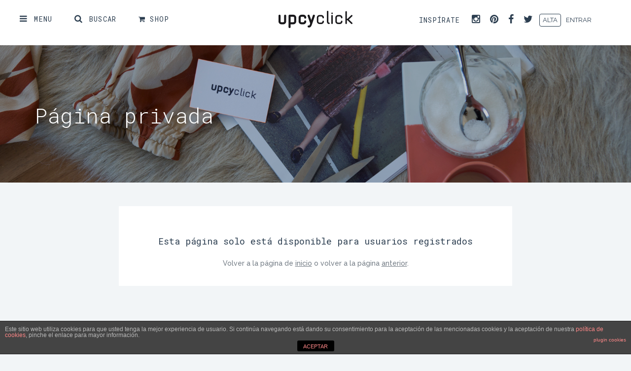

--- FILE ---
content_type: text/html; charset=UTF-8
request_url: https://www.upcyclick.net/perfil/sondernotion/
body_size: 16799
content:
<!DOCTYPE html>
<!--[if IE 7]>
<html class="ie ie7" lang="es-ES" prefix="og: http://ogp.me/ns#" xmlns:og="http://ogp.me/ns#" xmlns:fb="http://ogp.me/ns/fb#">
<![endif]-->
<!--[if IE 8]>
<html class="ie ie8" lang="es-ES" prefix="og: http://ogp.me/ns#" xmlns:og="http://ogp.me/ns#" xmlns:fb="http://ogp.me/ns/fb#">
<![endif]-->
<!--[if !(IE 7) | !(IE 8) ]><!-->
<html lang="es-ES" prefix="og: http://ogp.me/ns#" xmlns:og="http://ogp.me/ns#" xmlns:fb="http://ogp.me/ns/fb#">
<!--<![endif]-->
<head>
    	<meta charset="UTF-8">
	<meta name="viewport" content="width=device-width, initial-scale=1 ,user-scalable=no">
	<title>Sonder Notion, autor en Upcyclick</title>
	<link rel="profile" href="https://gmpg.org/xfn/11">
	<link rel="pingback" href="https://www.upcyclick.net/xmlrpc.php">
    <link href="https://www.upcyclick.net/wp-content/uploads/2017/01/favicon-2.png" rel="shortcut icon" type="image/x-icon">	
<!-- This site is optimized with the Yoast SEO plugin v4.2.1 - https://yoast.com/wordpress/plugins/seo/ -->
<link rel="canonical" href="https://www.upcyclick.net/perfil/sondernotion/" />
<meta property="og:locale" content="es_ES" />
<meta property="og:type" content="object" />
<meta property="og:title" content="Sonder Notion, autor en Upcyclick" />
<meta property="og:url" content="https://www.upcyclick.net/perfil/sondernotion/" />
<meta property="og:site_name" content="Upcyclick" />
<meta name="twitter:card" content="summary" />
<meta name="twitter:title" content="Sonder Notion, autor en Upcyclick" />
<!-- / Yoast SEO plugin. -->

<link rel='dns-prefetch' href='//www.google.com' />
<link rel='dns-prefetch' href='//s.w.org' />
<link rel="alternate" type="application/rss+xml" title="Upcyclick &raquo; Feed" href="https://www.upcyclick.net/feed/" />
<link rel="alternate" type="application/rss+xml" title="Upcyclick &raquo; RSS de los comentarios" href="https://www.upcyclick.net/comments/feed/" />
<link rel="alternate" type="application/rss+xml" title="Upcyclick &raquo; RSS de las entradas de Sonder Notion" href="https://www.upcyclick.net/perfil/sondernotion/feed/" />
		<script type="text/javascript">
			window._wpemojiSettings = {"baseUrl":"https:\/\/s.w.org\/images\/core\/emoji\/2.2.1\/72x72\/","ext":".png","svgUrl":"https:\/\/s.w.org\/images\/core\/emoji\/2.2.1\/svg\/","svgExt":".svg","source":{"concatemoji":"https:\/\/www.upcyclick.net\/wp-includes\/js\/wp-emoji-release.min.js?ver=4.7.29"}};
			!function(t,a,e){var r,n,i,o=a.createElement("canvas"),l=o.getContext&&o.getContext("2d");function c(t){var e=a.createElement("script");e.src=t,e.defer=e.type="text/javascript",a.getElementsByTagName("head")[0].appendChild(e)}for(i=Array("flag","emoji4"),e.supports={everything:!0,everythingExceptFlag:!0},n=0;n<i.length;n++)e.supports[i[n]]=function(t){var e,a=String.fromCharCode;if(!l||!l.fillText)return!1;switch(l.clearRect(0,0,o.width,o.height),l.textBaseline="top",l.font="600 32px Arial",t){case"flag":return(l.fillText(a(55356,56826,55356,56819),0,0),o.toDataURL().length<3e3)?!1:(l.clearRect(0,0,o.width,o.height),l.fillText(a(55356,57331,65039,8205,55356,57096),0,0),e=o.toDataURL(),l.clearRect(0,0,o.width,o.height),l.fillText(a(55356,57331,55356,57096),0,0),e!==o.toDataURL());case"emoji4":return l.fillText(a(55357,56425,55356,57341,8205,55357,56507),0,0),e=o.toDataURL(),l.clearRect(0,0,o.width,o.height),l.fillText(a(55357,56425,55356,57341,55357,56507),0,0),e!==o.toDataURL()}return!1}(i[n]),e.supports.everything=e.supports.everything&&e.supports[i[n]],"flag"!==i[n]&&(e.supports.everythingExceptFlag=e.supports.everythingExceptFlag&&e.supports[i[n]]);e.supports.everythingExceptFlag=e.supports.everythingExceptFlag&&!e.supports.flag,e.DOMReady=!1,e.readyCallback=function(){e.DOMReady=!0},e.supports.everything||(r=function(){e.readyCallback()},a.addEventListener?(a.addEventListener("DOMContentLoaded",r,!1),t.addEventListener("load",r,!1)):(t.attachEvent("onload",r),a.attachEvent("onreadystatechange",function(){"complete"===a.readyState&&e.readyCallback()})),(r=e.source||{}).concatemoji?c(r.concatemoji):r.wpemoji&&r.twemoji&&(c(r.twemoji),c(r.wpemoji)))}(window,document,window._wpemojiSettings);
		</script>
		<style type="text/css">
img.wp-smiley,
img.emoji {
	display: inline !important;
	border: none !important;
	box-shadow: none !important;
	height: 1em !important;
	width: 1em !important;
	margin: 0 .07em !important;
	vertical-align: -0.1em !important;
	background: none !important;
	padding: 0 !important;
}
</style>
<link rel='stylesheet' id='bootstrap-css'  href='https://www.upcyclick.net/wp-content/themes/freelanceengine/includes/aecore/assets/css/bootstrap.min.css?ver=3.0' type='text/css' media='all' />
<link rel='stylesheet' id='front-estilos-css'  href='https://www.upcyclick.net/wp-content/plugins/asesor-cookies-para-la-ley-en-espana/html/front/estilos.css?ver=4.7.29' type='text/css' media='all' />
<link rel='stylesheet' id='contact-form-7-css'  href='https://www.upcyclick.net/wp-content/plugins/contact-form-7/includes/css/styles.css?ver=4.6.1' type='text/css' media='all' />
<link rel='stylesheet' id='ae-milestone-style-css'  href='https://www.upcyclick.net/wp-content/plugins/fre_milestone//assets/css/ae-milestone.css?ver=1.0' type='text/css' media='all' />
<link rel='stylesheet' id='mpcx-lightbox-css'  href='https://www.upcyclick.net/wp-content/plugins/mpcx-lightbox/public/css/lightbox.min.css?ver=1.1.7' type='text/css' media='all' />
<link rel='stylesheet' id='css_steps-css'  href='https://www.upcyclick.net/wp-content/themes/upcyclick/assets/css/jquery.steps.css?ver=4.7.29' type='text/css' media='all' />
<link rel='stylesheet' id='ae_plugin_css-css'  href='https://www.upcyclick.net/wp-content/plugins/fre_private_message/assets/plugincss.css?ver=1.0' type='text/css' media='all' />
<link rel='stylesheet' id='mCustomScrollbar_css-css'  href='https://www.upcyclick.net/wp-content/plugins/fre_private_message/assets/jquery.mCustomScrollbar.css?ver=1.0' type='text/css' media='all' />
<link rel='stylesheet' id='font-icon-css'  href='https://www.upcyclick.net/wp-content/themes/freelanceengine/assets/css/font-awesome.min.css?ver=1.7.12' type='text/css' media='all' />
<link rel='stylesheet' id='chosen-css'  href='https://www.upcyclick.net/wp-content/themes/freelanceengine/css/chosen.css?ver=4.7.29' type='text/css' media='all' />
<link rel='stylesheet' id='datepicker-css-css'  href='https://www.upcyclick.net/wp-content/themes/freelanceengine/assets/css/bootstrap-datetimepicker.min.css?ver=4.7.29' type='text/css' media='all' />
<link rel='stylesheet' id='main-style-css'  href='https://www.upcyclick.net/wp-content/themes/freelanceengine/assets/css/styles.css?ver=4.7.29' type='text/css' media='all' />
<link rel='stylesheet' id='custom-css'  href='https://www.upcyclick.net/wp-content/themes/freelanceengine/css/custom.css?ver=4.7.29' type='text/css' media='all' />
<link rel='stylesheet' id='scroll-bar-css'  href='https://www.upcyclick.net/wp-content/themes/freelanceengine/assets/css/jquery.mCustomScrollbar.css?ver=4.7.29' type='text/css' media='all' />
<link rel='stylesheet' id='freelanceengine-style-css'  href='https://www.upcyclick.net/wp-content/themes/upcyclick/style.css?ver=4.7.29' type='text/css' media='all' />
<script type='text/javascript' src='https://www.upcyclick.net/wp-includes/js/jquery/jquery.js?ver=1.12.4'></script>
<script type='text/javascript' src='https://www.upcyclick.net/wp-includes/js/jquery/jquery-migrate.min.js?ver=1.4.1'></script>
<script type='text/javascript' src='https://www.upcyclick.net/wp-content/themes/freelanceengine/assets/js/modernizr.custom.js?ver=1.7.12'></script>
<script type='text/javascript'>
/* <![CDATA[ */
var cdp_cookies_info = {"url_plugin":"https:\/\/www.upcyclick.net\/wp-content\/plugins\/asesor-cookies-para-la-ley-en-espana\/plugin.php","url_admin_ajax":"https:\/\/www.upcyclick.net\/wp-admin\/admin-ajax.php"};
/* ]]> */
</script>
<script type='text/javascript' src='https://www.upcyclick.net/wp-content/plugins/asesor-cookies-para-la-ley-en-espana/html/front/principal.js?ver=4.7.29'></script>
<!--[if lt IE 9]>
                <script src="https://www.upcyclick.net/wp-content/themes/freelanceengine/includes/aecore/assets/js/html5.js"></script>
            <![endif]--><link rel='https://api.w.org/' href='https://www.upcyclick.net/wp-json/' />
<link rel="EditURI" type="application/rsd+xml" title="RSD" href="https://www.upcyclick.net/xmlrpc.php?rsd" />
<link rel="wlwmanifest" type="application/wlwmanifest+xml" href="https://www.upcyclick.net/wp-includes/wlwmanifest.xml" /> 
<meta name="generator" content="WordPress 4.7.29" />
    <style type="text/css">
        .custom-field .chosen-container{
            display: block;
        }
        .custom-field .chosen-container .chosen-single{
            border-radius: 0;
            padding-left: 12px;
            height: 34px;
            line-height: 34px;
            background: transparent;
            border: 1px solid #d7d8da;
            box-shadow: none;
        }
        .custom-field .chosen-container-single .chosen-single div b {
            background: url(../img/chosen-sprite.png) no-repeat 0 6px;
        }
        .custom-field input[type=checkbox],
        .custom-field input[type=radio]{
            margin-right: 5px;
        }
        .custom-field.radio-field .fa-exclamation-triangle,
        .custom-field.checkbox-field .fa-exclamation-triangle{
            top:30px;
        }
        .checkbox-field.error  .fa-exclamation-triangle,
        .radio-field.error  .fa-exclamation-triangle {
            top : 5px;
        }
        .custom-field.radio-field .message,
        .custom-field.checkbox-field .message {
            margin-top: -10px;
        }
        .form_modal_style label {
            display: inline-block;
        }
        .form-group.custom-field  label.control-label {
            display: block;
        }
        textarea.form-control {
            padding-top : 10px;
        }

        .ae-field-title {
            color: #2c3d4f;
            font-size: 18px;
            font-weight: 700;
            margin: 0 0 15px;
            display: block;
        }
        .custom-field-wrapper a {
            color: #5d5f5e;
        }
        .custom-field-wrapper li {
            padding: 5px 10px;
            -moz-border-radius: 3px;
            -webkit-border-radius: 3px;
            border-radius: 3px;
            -moz-background-clip: padding;
            -webkit-background-clip: padding-box;
            background-clip: padding-box;
            background-color: #f1f5f7;
            margin-right: 10px;
            margin-bottom: 10px;
            display: inline-block;
        }
        .custom-field-wrapper ul {
            padding: 0;
            margin: 0;
            list-style: none
        }
    </style>
    		<style type="text/css">.recentcomments a{display:inline !important;padding:0 !important;margin:0 !important;}</style>
		<meta name="generator" content="Powered by Visual Composer - drag and drop page builder for WordPress."/>
<!--[if lte IE 9]><link rel="stylesheet" type="text/css" href="https://www.upcyclick.net/wp-content/plugins/js_composer/assets/css/vc_lte_ie9.min.css" media="screen"><![endif]--><noscript><style type="text/css"> .wpb_animate_when_almost_visible { opacity: 1; }</style></noscript>
<!-- My Custom CSS -->
<link rel='stylesheet' id='mccss_stylesheet' href='https://www.upcyclick.net/wp-content/uploads/my_custom_css/my_style.css?1704882418' type='text/css' media='all' />
<!-- My Custom CSS -->

<!-- START - Facebook Open Graph, Google+ and Twitter Card Tags 2.0.7 -->
 <!-- Facebook Open Graph -->
  <meta property="og:site_name" content="Upcyclick"/>
  <meta property="og:title" content="Sonder Notion"/>
  <meta property="og:url" content="https://www.upcyclick.net/perfil/sondernotion/"/>
  <meta property="og:type" content="article"/>
  <meta property="og:description" content="Texto:
Upcyclick es un proyecto en el que moda y sostenibilidad van unidas. Ayudamos a las personas a darle una segunda vida a su ropa contribuyendo a la reducción del impacto medioambiental y social negativo de la industria de la moda. 
Usamos  la tecnología para conectar personas y generar comun"/>
  <meta property="og:image" content="https://www.upcyclick.net/wp-content/uploads/2017/01/coming-soon-dark.jpg"/>
 <!-- Google+ / Schema.org -->
  <meta itemprop="name" content="Sonder Notion"/>
  <meta itemprop="description" content="Texto:
Upcyclick es un proyecto en el que moda y sostenibilidad van unidas. Ayudamos a las personas a darle una segunda vida a su ropa contribuyendo a la reducción del impacto medioambiental y social negativo de la industria de la moda. 
Usamos  la tecnología para conectar personas y generar comun"/>
  <meta itemprop="image" content="https://www.upcyclick.net/wp-content/uploads/2017/01/coming-soon-dark.jpg"/>
 <!-- Twitter Cards -->
  <meta name="twitter:title" content="Sonder Notion"/>
  <meta name="twitter:url" content="https://www.upcyclick.net/perfil/sondernotion/"/>
  <meta name="twitter:description" content="Texto:
Upcyclick es un proyecto en el que moda y sostenibilidad van unidas. Ayudamos a las personas a darle una segunda vida a su ropa contribuyendo a la reducción del impacto medioambiental y social negativo de la industria de la moda. 
Usamos  la tecnología para conectar personas y generar comun"/>
  <meta name="twitter:image" content="https://www.upcyclick.net/wp-content/uploads/2017/01/coming-soon-dark.jpg"/>
  <meta name="twitter:card" content="summary_large_image"/>
 <!-- SEO -->
 <!-- Misc. tags -->
<!-- END - Facebook Open Graph, Google+ and Twitter Card Tags 2.0.7 -->

<style id="css-customize"></style></head>

<body data-rsssl=1 class="archive author author-sondernotion author-2660 wpb-js-composer js-comp-ver-5.0.1 vc_responsive two-column right-sidebar">
<!-- MENU DOOR -->
<div class="overlay overlay-scale">
	<div class="container">
    	<div class="row">
        	<div class="col-md-12">
            	<a href="javascript:void(0);" class="overlay-close"><i class="fa fa-times"></i></a>
            </div>
        </div>
    </div>
    <!-- MENU -->
	<nav class="menu-fullscreen"><ul id="menu-menu" class="menu-main"><li id="menu-item-717" class="menu-item menu-item-type-post_type menu-item-object-page menu-item-home menu-item-717"><a href="https://www.upcyclick.net/">Inicio</a></li>
<li id="menu-item-865" class="menu-item menu-item-type-post_type menu-item-object-page menu-item-865"><a href="https://www.upcyclick.net/quienes-somos/">¿Quiénes somos?</a></li>
<li id="menu-item-869" class="menu-item menu-item-type-post_type menu-item-object-page menu-item-869"><a href="https://www.upcyclick.net/galeria/">Galería</a></li>
<li id="menu-item-1145" class="menu-item menu-item-type-post_type menu-item-object-page current_page_parent menu-item-1145"><a href="https://www.upcyclick.net/blog/">Blog</a></li>
<li id="menu-item-867" class="menu-item menu-item-type-post_type menu-item-object-page menu-item-867"><a href="https://www.upcyclick.net/contacto/">Contacto</a></li>
</ul></nav>    <!-- MENU / END -->
    <!-- SEARCH -->
<div class="search-fullscreen" id="search_container">
    <div class="container">
        <div class="row">
            <div class="col-md-12">
                <div class="select-search-top">
                    <select data-placeholder="Buscando" class="search-filter chosen-select" data-chosen-width="300px" data-chosen-disable-search="true">
                        <option value="project">Buscando Proyectos</option>
                        <option value="profile">Buscando Profesionales</option>
                    </select>
                </div>
            </div>
            <!-- projects container -->
            <div class="col-md-12 projects-search-container">
                <p class="wrapper-input-search-top">
                    <input type="text" name="s" class="search field-search-top" autocomplete="off" placeholder="¿Qué buscas?">
                    <span class="search-text-press">Pulsa Enter</span>
                </p>
                <p class="search-result-number search-msg"></p>
                <div class="row title-tab-project">
                    <div class="col-md-5 col-sm-5 col-xs-7">
                        <span>TITULO DEL PROYECTO</span>
                    </div>
                    <div class="col-md-2 col-sm-3 hidden-xs">
                        <span>POR</span>
                    </div>
                    <div class="col-md-2 col-sm-2 hidden-sm hidden-xs">
                        <span>FECHA DE PUBLICACIÓN</span>
                    </div>
                    <div class="col-md-1 col-sm-2 hidden-xs">
                        <span>PRESUPUESTO</span>
                    </div>
                </div>
                <ul class="list-project col-md-12 list-project1 project-list-container1" id="projects_list"></ul>
                <div class="paginations-wrapper"></div>
            </div>
            <!-- profiles container -->
            <div class="col-md-12 profiles-search-container collapse">
                <p class="wrapper-input-search-top">
                    <input type="text" name="s" class="search field-search-top" autocomplete="off" placeholder="¿Qué buscas?">
                    <span class="search-text-press">Pulsa Enter</span>
                </p>
                <p class="search-result-number search-msg"></p>
                <div class="list-profile profile-list-container row" id="profiles_list">
                    
                </div>                
                <div class="paginations-wrapper"></div>
            </div>
        </div>
    </div>
</div>
<script type="text/template" id="profile-no-result">
    <div class="col-md-12 no-result">
        <p class="alert alert-info">
            <i class="fa fa-info-circle"></i>&nbsp;Lo sentimos, no se encontraron resultados.        </p>
    </div>  
</script>
<script type="text/template" id="project-no-result">
    <li class="no-result">
        <p class="alert alert-info">
            <i class="fa fa-info-circle"></i>&nbsp;Lo sentimos, no se encontraron resultados.        </p>
    </li>  
</script>
<!-- SEARCH / END -->    
</div>
<!-- MENU DOOR / END -->
<!-- HEADER -->

<header id="header-wrapper" data-size="big" class="not-page-home">
    <div class="top-header">
        <div class="container-fluid">
            <div class="row">
                <div class="col-md-5 col-xs-4">
                    <ul class="btn-menu-call">
                                                    <li><a href="javascript:void(0);" class="trigger-overlay trigger-menu"><i class="fa fa-bars"></i><span>MENU</span></a></li>
                                                <li><a href="javascript:void(0);" class="trigger-overlay trigger-search"><i class="fa fa-search"></i><span>BUSCAR</span></a></li>
						<li><a target="_blanck" href="http://shop.upcyclick.net/"><i class="fa fa-shopping-cart"></i>&nbsp;<span>SHOP</span></a></li>
                    </ul>
                </div>
                <div class="col-md-2 col-xs-4">
                                            <a href="https://www.upcyclick.net" class="logo"><img alt="Upcyclick" src="https://www.upcyclick.net/wp-content/uploads/2017/01/logo-upcyclick-black-150-1.png" /></a>
                                    </div>
                <div class="col-md-5 col-xs-4">
                    <div class="row">
                        <div class="col-lg-8 col-md-7 col-xs-12">
                            <ul class="btn-menu-social pull-right hidden-xs hidden-sm">
                                <li class="hidden-md">INSPÍRATE</li>
                                <li><a target="_blanck" href="https://www.instagram.com/upcyclick/"><i class="fa fa-instagram"></i></a></li>
                                <li><a target="_blanck" href="https://es.pinterest.com/upcyclicknet/"><i class="fa fa-pinterest"></i></a></li>
                                <li><a target="_blanck" href="https://www.facebook.com/upcyclick.net"><i class="fa fa-facebook"></i></a></li>
                                <li><a target="_blanck" href="https://twitter.com/Upcyclicknet"><i class="fa fa-twitter"></i></a></li>
                            </ul>
                        </div>
                        <div class="col-lg-4 col-md-5 col-xs-12">
                            <div class="login-form-header-wrapper">
                                                                    <div class="non-login">
                                        <a href="#" class="login login-btn">ENTRAR</a>
                                        <a href="#" class="register register-btn">ALTA</a>
                                    </div>
                                                            </div>
                        </div>
                    </div>
                </div>
            </div>
        </div>
    </div>
</header>
<!-- HEADER / END -->

<script type="text/template" id="header_login_template">

    <div class="dropdown-info-acc-wrapper">
        <div class="et-dropdown dropdown">
            <div class="dropdown-toggle" type="button" id="dropdownMenu1" data-toggle="dropdown">
                <span class="avatar">
                    <img alt="" src="{{= et_avatar_url }}" class="avatar avatar-96 photo avatar-default" height="96" width="96">
                    {{= display_name }}
                </span>
                <span class="caret"></span>
            </div>
            <ul class="dropdown-menu et-dropdown-login" role="menu" aria-labelledby="dropdownMenu1">
                <li role="presentation">
                    <a role="menuitem" tabindex="-1" href="https://www.upcyclick.net/profile/" class="display-name">
                        <i class="fa fa-user"></i>Tu Perfil                    </a>
                </li>
                <li role="presentation">
                    <a role="menuitem" tabindex="-1" href="https://www.upcyclick.net/wp-login.php?action=logout&amp;_wpnonce=503674746e&amp;redirect_to=https%3A%2F%2Fwww.upcyclick.net" class="logout">
                        <i class="fa fa-sign-out"></i>Cerrar sesión                    </a>
                </li>
            </ul>
        </div>
    </div>

</script>    

 <section class="blog-header-container">
    <div class="container">
        <!-- blog header -->
        <div class="row">
            <div class="col-md-12 blog-classic-top">
                <h2>Página privada</h2>
            </div>
        </div>
        <!--// blog header  -->
    </div>
</section>
              
<div class="container">
    <div class="page-notfound-content">
        
        <h4>Esta página solo está disponible para usuarios registrados</h4>
        <p>
             Volver a la página de <a href="https://www.upcyclick.net">inicio</a> o volver a la página  <a href="#" onclick="window.history.back()">anterior</a>.</p>
    </div>
</div>

 <!-- FOOTER -->
<footer>
	<div class="container">
    	<div class="row">
            <div class="col-md-3 col-sm-6">
                <aside id="nav_menu-3" class="widget widget_nav_menu"><h2 class="widgettitle">Proyectos</h2><div class="menu-footer-1-container"><ul id="menu-footer-1" class="menu"><li id="menu-item-1014" class="menu-item menu-item-type-custom menu-item-object-custom menu-item-1014"><a href="https://www.upcyclick.net/desarrollo/fashion-journey/">Hazte Fashion Lover</a></li>
<li id="menu-item-1015" class="menu-item menu-item-type-custom menu-item-object-custom menu-item-1015"><a href="https://www.upcyclick.net/registro">Hazte Fashion Maker</a></li>
<li id="menu-item-1003" class="menu-item menu-item-type-post_type menu-item-object-page menu-item-1003"><a href="https://www.upcyclick.net/galeria/">Galería</a></li>
<li id="menu-item-1144" class="menu-item menu-item-type-post_type menu-item-object-page current_page_parent menu-item-1144"><a href="https://www.upcyclick.net/blog/">Blog</a></li>
<li id="menu-item-1004" class="menu-item menu-item-type-post_type menu-item-object-page menu-item-1004"><a href="https://www.upcyclick.net/contacto/">Contacto</a></li>
</ul></div></aside>            </div>
            <div class="col-md-3 col-sm-6">
                <aside id="nav_menu-4" class="widget widget_nav_menu"><h2 class="widgettitle">upcyclick</h2><div class="menu-footer-2-container"><ul id="menu-footer-2" class="menu"><li id="menu-item-741" class="menu-item menu-item-type-post_type menu-item-object-page menu-item-741"><a href="https://www.upcyclick.net/quienes-somos/">¿Quienes somos?</a></li>
<li id="menu-item-1013" class="menu-item menu-item-type-post_type menu-item-object-page menu-item-1013"><a href="https://www.upcyclick.net/equipo/">Equipo</a></li>
<li id="menu-item-742" class="menu-item menu-item-type-post_type menu-item-object-page menu-item-742"><a href="https://www.upcyclick.net/politica-de-privacidad/">Política de privacidad</a></li>
<li id="menu-item-743" class="menu-item menu-item-type-post_type menu-item-object-page menu-item-743"><a href="https://www.upcyclick.net/terminos-de-uso/">Términos de uso</a></li>
</ul></div></aside>            </div>
            <div class="col-md-3 col-sm-6">
                <aside id="nav_menu-5" class="widget widget_nav_menu"><h2 class="widgettitle">Inspírate</h2><div class="menu-footer-3-container"><ul id="menu-footer-3" class="menu"><li id="menu-item-736" class="menu-item menu-item-type-custom menu-item-object-custom menu-item-736"><a target="_blank" href="https://www.instagram.com/upcyclick/">Instagram</a></li>
<li id="menu-item-737" class="menu-item menu-item-type-custom menu-item-object-custom menu-item-737"><a target="_blank" href="https://es.pinterest.com/upcyclicknet/">Pinterest</a></li>
<li id="menu-item-738" class="menu-item menu-item-type-custom menu-item-object-custom menu-item-738"><a target="_blank" href="https://www.facebook.com/upcyclick.net">Facebook</a></li>
<li id="menu-item-739" class="menu-item menu-item-type-custom menu-item-object-custom menu-item-739"><a target="_blank" href="https://twitter.com/Upcyclicknet">Twitter</a></li>
</ul></div></aside>            </div>
            <div class="col-md-3 col-sm-6">
                <aside id="text-2" class="widget widget_text"><h2 class="widgettitle">Contáctanos</h2>			<div class="textwidget"><strong>www.upcyclick.net</strong>
<br>
<a href="mailto:hola@upcyclick.net">hola@upcyclick.net</a></div>
		</aside>            </div>
        </div>
    </div>
</footer>
<div class="copyright-wrapper  ">
	<div class="container">
        <div class="row">
            <div class="col-md-6  col-sm-6 ">
            	<a href="https://www.upcyclick.net" class="logo-footer"><img alt="Upcyclick" src="https://www.upcyclick.net/wp-content/uploads/2017/01/logo-upcyclick-white-150-1.png" /></a>
            </div>
                        <div class="col-md-6  col-sm-6 ">
            	<p class="text-copyright">
                    &copy; 2017 Upcyclick                </p>
            </div>
        </div>
    </div>
</div>

<!-- FOOTER / END -->
<script type='text/javascript' src='https://www.google-analytics.com/analytics.js'></script>

<div class="modal fade" id="modal_register">
	<input type="hidden" value="Maker" class="work-text" name="worktext" />
	<input type="hidden" value="Lover" class="hire-text" name="hiretext" />

	<div class="modal-dialog">
		<div class="modal-content">
			<div class="modal-header">
				<button type="button" class="close" data-dismiss="modal">
					<i class="fa fa-times"></i>
				</button>
				<h4 class="modal-title">Te estábamos esperando</h4>
			</div>
			<div class="modal-body">
				<form role="form" id="signup_form" class="auth-form signup_form">
                	<p class="user-type">
                		<span class="user-text">¿Fashion Lover o Maker?</span>

                            <input type="checkbox" class="sign-up-switch" name="modal-check" value="employer"/>
                            <span class="user-role text work">
                                Lover                            </span>
                	</p>
                	<input type="hidden" name="role" id="role" value="employer" />
                							    <div class="form-group">
						        <label for="first_name">Nombre</label>
						        <input type="text" class="form-control" id="first_name" name="first_name" placeholder="Escriba su nombre">
						    </div>
						    <div class="form-group">
						        <label for="last_name">Apellidos</label>
						        <input type="text" class="form-control" id="last_name" name="last_name" placeholder="Escribe tus apellidos">
						    </div>
						    					<div class="form-group">
						<label for="user_login">Nombre de usuario</label>
						<input type="text" class="form-control" id="user_login" name="user_login" placeholder="Ingrese el nombre de usuario">
					</div>
					<div class="form-group">
						<label for="register_user_email">Dirección de correo electrónico</label>
						<input type="email" class="form-control" id="register_user_email" name="user_email" placeholder="Ingrese email">
					</div>
					<div class="form-group">
						<label for="register_user_pass">Contraseña</label>
						<input type="password" class="form-control" id="register_user_pass" name="user_pass" placeholder="Escriba una contraseña">
					</div>
					<div class="form-group">
						<label for="repeat_pass">Repite la contraseña</label>
						<input type="password" class="form-control" id="repeat_pass" name="repeat_pass" placeholder="Repita la contraseña">
					</div>
					<div class="clearfix"></div>
										<div class="form-group policy-agreement">
						<input name="agreement" id="agreement" type="checkbox" />
						I agree with the <a href="https://www.upcyclick.net/terminos-de-uso/" target="_Blank" rel="noopener noreferrer" >Term of Use and Privacy policy</a>					</div>
                    <div class="clearfix"></div>
                                        						<div class="form-group">
							<div class="container_captcha">
								<div class="gg-captcha">
									        <!-- reCaptcha -->
        <div class="captcha-wrapper">
            <div class="g-recaptcha" data-sitekey="6LfAyJIUAAAAADz2GK3EXxldJTJOmXRX2U96jHme"></div>
        </div>
        <div class="clearfix"></div>
        <!-- reCaptcha / End -->
        								</div>
							</div>
						</div>
						<div class="clearfix"></div>
										<button type="submit" class="btn-submit btn-sumary btn-sub-create">
						Darse de alta					</button>
									</form>
			</div>
		</div><!-- /.modal-content -->
	</div><!-- /.modal-dialog register -->
</div><!-- /.modal -->
<div class="modal fade" id="modal_login">
	<div class="modal-dialog">
		<div class="modal-content">
			<div class="modal-header">
				<button type="button" class="close" data-dismiss="modal">
					<i class="fa fa-times"></i>
				</button>
				<h4 class="modal-title">¡Qué bueno verte de nuevo!</h4>
			</div>
			<div class="modal-body">
				<form role="form" id="signin_form" class="auth-form signin_form">
					<div class="form-group">
						<label for="login_user_login">Usuario o mail</label>
						<input type="text" class="form-control" id="login_user_login" name="user_login" placeholder="Ingrese usuario o mail">
					</div>
					<div class="form-group">
						<label for="login_user_pass">Contraseña</label>
						<input type="password" class="form-control" id="login_user_pass" name="user_pass" placeholder="Escriba una contraseña">
					</div>
                    <div class="clearfix"></div>
					<button type="submit" class="btn-submit btn-sumary btn-sub-create">
						Iniciar sesión					</button>
                    <a class="show-forgot-form" href="#">¿Se te olvidó tu contraseña?</a>
                        				</form>
			</div>
		</div><!-- /.modal-content -->
	</div><!-- /.modal-dialog login -->
</div><!-- /.modal -->
<div class="modal fade" id="modal_change_pass">
	<div class="modal-dialog">
		<div class="modal-content">
			<div class="modal-header">
				<button type="button" class="close" data-dismiss="modal">
					<!-- <span aria-hidden="true">&times;</span><span class="sr-only">
					Cerrar</span> -->
					<i class="fa fa-times"></i>
				</button>
				<h4 class="modal-title">Cambia tu contraseña.</h4>
			</div>
			<div class="modal-body">
				<form role="form" id="chane_pass_form" class="auth-form chane_pass_form">
					<div class="form-group">
						<label for="old_password">Current Password</label>
						<input type="password" class="form-control" id="old_password" name="old_password" placeholder="Enter your current password">
					</div>
                    <div class="clearfix"></div>
					<div class="form-group">
						<label for="new_password">Tu Nueva contraseña</label>
						<input type="password" class="form-control" id="new_password" name="new_password" placeholder="Ingrese su nueva contraseña">
					</div>
                    <div class="clearfix"></div>
					<div class="form-group">
						<label for="renew_password">Repite la Nueva contraseña</label>
						<input type="password" class="form-control" id="renew_password" name="renew_password" placeholder="Vuelva a escribir la contraseña nueva">
					</div>
                    <div class="clearfix"></div>
					<button type="submit" class="btn-submit btn-sumary btn-sub-create btn-change-pass">
						Cambiar la contraseña					</button>
				</form>
			</div>
		</div><!-- /.modal-content -->
	</div><!-- /.modal-dialog -->
</div><!-- /.modal --><script type="text/template" id="ae-post-loop">
    <div class="row">
        <div class="col-md-2 col-xs-3">
            <div class="author-wrapper">
                <span class="avatar-author">
                    {{= avatar }}
                </span>
                <span class="date">
                    {{= author_name }}<br>
                    {{= post_date }}
                </span>
            </div>
        </div>
        <div class="col-md-9 col-xs-8">
            <div class="blog-content">
                <span class="tag">
                	{{= category_name }}
                </span>
                <span class="cmt">
                	<i class="fa fa-comments"></i> {{= comment_number }}
                </span>
                <h2 class="title-blog">
	                <a href="{{= permalink }}">
	               		{{= post_title }}
	                </a>
                </h2>
				<div class="post-excerpt">
					{{= post_excerpt }}
				</div>
                <a href="{{= permalink }}" class="read-more">
                    LEER MÁS<i class="fa fa-arrow-circle-o-right"></i>
                </a>
            </div>
        </div>
    </div>
</script><script type="text/template" id="ae-project-loop">
    <div class="row">
        <div class="col-md-5 col-sm-5 col-xs-7 text-ellipsis pd-r-30">
            <a href="{{= author_url }}" class="title-project">
                {{= et_avatar }}
            </a>
            <a title="{{= post_title }}" href="{{= permalink }}" class="project-item-title">
                {{= post_title }}
            </a>
        </div>
        <div class="col-md-2 col-sm-3 hidden-xs">
                        <span><a href="{{= author_url }}"> {{=author_name}} </a></span>
        </div>
        <div class="col-md-2 col-sm-2 hidden-sm hidden-xs">
            <span>{{= post_date }}</span>
        </div>
        <div class="col-md-1 col-sm-2 col-xs-4 hidden-xs">
             <span class="budget-project">{{=budget}}</span>
        </div>
        <# if(post_status == 'pending'){ #>
            <div class="col-md-2 col-sm-2 col-xs-5 text-right">
                <a href="#" class="action approve" data-action="approve">
                    <i class="fa fa-check"></i>
                </a> &nbsp;
                <a href="#" class="action reject" data-action="reject">
                    <i class="fa fa-times"></i>
                </a> &nbsp;
                <a href="#edit_place" class="action edit" data-target="#" data-action="edit">
                    <i class="fa fa-pencil"></i>
                </a> &nbsp;
            </div>

        <# } else { #>

            <div class="col-md-2 col-sm-2 col-xs-5">
            <# if( current_user_bid ){  #>
                 <span class="wrapper-btn">
                    <a href="{{=permalink}}" class="bid-label" >
                        <i class="fa fa-check"></i>Oferta                    </a>
                 </span>
            <# }else{ #>
                <p class="wrapper-btn">
                    <a href="{{=permalink}}" class="btn-sumary btn-apply-project">
                        ¡Lo hago!                    </a>
                </p>
            <# } #>
            </div>
        <# } #>
    </div>
</script><script type="text/template" id="ae-user-bid-loop">

    <li class="bid type-bid status-publish hentry user-bid-item">
        <div class="row user-bid-item-list">
            <div class="col-md-8 col-sm-8">
                <a href="{{= author_url}}" class="avatar-author-project-item">
                    {{= project_author_avatar }}
                </a>
                <a class="project-title" href= "{{=project_link}}" >
                    <span class="content-title-project-item">{{=project_title}}</span>
                </a>
                <div class="user-bid-item-info">
                    <ul class="info-item">
                        <li>
                            <span>
                                Ofertando: 
                            </span>
                            <span class="number-blue">
                                {{= bid_budget_text }}
                            </span>
                            {{= bid_time_text }}
                        </li>
                        <li>
                            <span>Número de ofertas de proyecto:</span><span class="number-blue"> {{=total_bids}}</span></li>
                        <li>
                            Promedio de la oferta:                            <span class="number-blue">{{=bid_average}}</span>
                        </li>
                    </ul>
                </div>
            </div>
            <div class="col-md-4 col-sm-4 action-project">
                <# if(post_status == 'unaccept') {#>
                    <p class="number-blue">En proceso</p>
                    <p class="status-bid-project">Your bid is not accepted.</p>
                <# }else if(post_status == 'accept'){ #>
                    <p class="number-blue">En proceso</p>
                    <p class="status-bid-project">Your bid is accepted.</p>
                    <div class="status-project">
                        <a href="{{= project_workspace_link }}" class="btn btn-apply-project-item">
                            Espacio de trabajo                        </a>
                    </div>
                <# }else if(post_status == 'publish'){ #>
                    <p class="number-blue">Activo</p>
                    <p class="status-bid-project">{{= et_expired_date}}</p>
                    <div class="status-project">
                        <a class="btn btn-apply-project-item" href="{{= project_link }}">
                            Cancelar                        </a>
                    </div>
                <# } #>
            </div>
        </div>
    </li>

</script><script type="text/template" id="ae-profile-loop">
 	<div class="profile-content">
        <ul class="top-profile">
            <li class="img-avatar">
                <a href="{{= author_link }}"><span class="avatar-profile">{{= et_avatar}} </span></a>
            </li>
            <li class="info-profile">
                <a href="{{= author_link }}"> <span class="name-profile">{{= author_name }}</span></a>
                <span class="position-profile">{{= et_professional_title }}</span>
            </li>
            <li class="link-profile">
                <a href="{{= author_link }}" class="btn btn-view-profile" title="Ver perfil">
                <span>Ver perfil</span>
                </a>
            </li>
        </ul>
        <ul class="bottom-profile">
            <li class="wrapper-achivement">
                <ul>
                    <li>
                        <div class="rate-it" data-score="{{= rating_score }}"></div>
                    </li>
                    <li><span>{{= hourly_rate_price }}</span></li>
                    <li><span>{{= experience }}</span></li>
                </ul>
            </li>
            <li class="list-skill-profile">
                <ul>
                {{= skill_list }}
                </ul>
            </li>
        </ul>
    </div>
</script><script type="text/template" id="ae-portfolio-loop">
	<a href="{{= the_post_thumbnail_full }}" title="{{= post_title }}" class="image-gallery">
		<img src="{{= the_post_thumbnail }}" >
	</a>
	<a href="#" class="delete">
		<i class="fa fa-trash-o"></i>
	</a>
</script><script type="text/template" id="ae-bid-history-loop">
    <div class="name-history">
        <a href="{{=author_url}}"><span class="avatar-bid-item">{{= project_author_avatar }} </span>  </a>
        <div class="content-bid-item-history">
            <h5><a href = "{{= project_link }}">{{= project_title }}</a>
            <# if(project_status == 'complete') { #>
                <div class="rate-it" data-score="{{= rating_score }}"></div>
            </h5>
            <span class="comment-author-history">{{= project_comment }}</span>
            <# } else if(project_status == 'publish'){ #>
            </h5>
            <span class="stt-in-process">Trabajo abierto</span>
            <# }else if(post_status == 'close') { #>
            </h5>
            <span class="stt-in-process">El trabajo está cerrado</span>
            <# } #>
        </div>
    </div>
    <ul class="info-history">
        <li>{{= project_post_date }}</li>
        <# if(bid_budget) { #>
            <li>Presupuesto de la oferta: <span class="number-price-project-info"> {{= bid_budget_text }} </span></li>
        <# } #>
    </ul>
    <div class="clearfix"></div>
</script>
<!-- Template work history loop of Freelancer-->
<script type="text/template" id="ae-work-history-loop-freelancer">
    <# if(project_status == 'complete') { #>
        <div class="name-history">
            <a href="{{= author_url}}">
                <span class="avatar-bid-item">{{= project_author_avatar}}</span>
            </a>
            <div class="content-bid-item-history">
                <h5><a href="{{= project_link}}">{{= project_title}}</a></h5>
            </div>
            <div class="content-complete">
                <div class="rate-it" data-score="{{= rating_score}}"></div>
                <# if(project_comment) {#>
                    <div class="comment-author-history full-text">
                        <p>{{= project_comment}}</p>
                    </div>
                <# }else{ #>
                <span class="stt-in-process">El trabajo está cerrado</span>
                <# } #>
            </div>
        </div>
        <ul class="info-history action-project">
            <li><p class="number-blue">Completado</p></li>
            <li class="date">Start date:{{= project_post_date}}</li>
        </ul>
    <# }else if(project_status == 'disputing') { #>
        <div class="name-history">
            <a href="{{= author_url}}">
                <span class="avatar-bid-item">{{= project_author_avatar}}</span>
            </a>
            <div class="content-bid-item-history">
                <h5><a href="{{= project_link}}">{{= project_title}}</a></h5>
            </div>
            <div class="content-complete">
                <span class="stt-in-process">In disputing process</span>
            </div>
        </div>
        <ul class="info-history action-project">
            <li><p class="number-blue">Discutido</p></li>
            <li class="date">Start date:{{= project_post_date}}</li>
                    </ul>
    <# }else if(project_status == 'disputed') { #>
        <div class="name-history">
            <a href="{{= author_url}}">
                <span class="avatar-bid-item">{{= project_author_avatar}}</span>
            </a>
            <div class="content-bid-item-history">
                <h5><a href="{{= project_link}}">{{= project_title}}</a></h5>
            </div>
            <div class="content-complete">
                <span class="stt-in-process">Resolved by Admin</span>
            </div>
        </div>
        <ul class="info-history action-project">
            <li><p class="number-blue">Resolved</p></li>
            <li class="date">Start date: {{= project_post_date}}</li>
        </ul>
    <# } #>
    <div class="clearfix"></div>
</script>



<!-- Template work history loop of Employer-->
<script type="text/template" id="ae-work-history-loop">
    <div class="name-history">
        <a href="{{= author_url}}">
            <span class="avatar-bid-item">
                {{= et_avatar}}
            </span>
        </a>
        <div class="content-bid-item-history">
            <h5>
                <a href = "{{= permalink}}">{{= post_title}}</a>
            </h5>
        </div>
        <div class="content-complete content-complete-employer">
            <p>Presupuestos :
            <span class="number-price-project-info">{{= budget }}</span></p>
            <p class="date">{{= post_date }}</p>
            <div class="review-rate" style="display:none;">
                <div class="rate-it" data-score="{{= rating_score}}"></div>
                <span class="comment-author-history">{{= project_comment}}</span>
                <div class="review-link"><a title="Clasificación y revisión" class="review" data-target="#" href="#">
                    Ocultar<i class="fa fa-sort-asc" aria-hidden="true"></i>
                </a></div>
            </div>
        </div>
    </div>
    <ul class="info-history">
        <li class="post-control">
            <div class="inner"><div class="action-project"><p class="number-blue">{{= status_text }}</p></div>
            <# if(post_status != 'pending' && post_status != 'draft' && post_status != 'reject'){ #>
                <div class="show-action-bids">
                    <p class="number-static-bid text-blue-light">
                        <# if(total_bids > 1){ #>
                            {{= total_bids}} <span class="normal-text">Ofertas</span>
                        <# }else if(total_bids == 0){ #>
                            {{= total_bids}} <span class="normal-text">Ofertas</span>
                        <# }else{ #>
                            {{= total_bids}} <span class="normal-text">Oferta</span>
                        <# } #>
                    </p>
                    <p class="number-static-bid">
                        <# if(post_views > 1){ #>
                            {{= post_views}} <span class="normal-text">Vistos</span>
                        <# }else if(post_views == 0){ #>
                            {{= post_views}} <span class="normal-text">Vistos</span>
                        <# }else{ #>
                            {{= post_views}} <span class="normal-text">Visto</span>
                        <# } #>
                    </p>
                </div>
            <# } #></div>
            <div class="post-button-control">
                	<# if(post_status == 'pending'){ #>
        <a data-action="edit" data-target="#" class="action edit" href="#edit_place" title="Editar"><i class="fa fa-pencil"></i>Editar</a>
    <# } #>

    <# if(post_status == 'publish'){ #>
        <a data-action="edit" data-target="#" class="action edit" href="#edit_place" title="Editar"><i class="fa fa-pencil"></i>Editar</a>
        <a data-action="archive" class="action archive" href="#" title="Archivo"><i class="fa fa-trash-o"></i>Archivo</a>
    <# } #>
    <# if(post_status == 'draft'){ #>
        <a title="Editar" data-target="#" class=""
        	href="https://www.upcyclick.net/fashion-journey/?id={{= ID }}">
            <i class="fa fa-pencil"></i>Editar        </a>
        <a data-action="delete" class="action archive" href="#"  title="Borrar">
            <i class="fa fa-times"></i>Borrar        </a>
    <# } #>
    <# if(post_status == 'archive'){ #>
        <a title="Renovar" data-target="#" class=""
        	href="https://www.upcyclick.net/fashion-journey/?id={{= ID }}">
            <i class="fa fa-refresh"></i>Renovar        </a>
        <a data-action="delete" class="action archive" href="#"  title="Borrar">
            <i class="fa fa-times"></i>Borrar        </a>
    <# } #>
    <# if(post_status == 'reject'){ #>
    	<a data-action="edit" data-target="#" class="action edit" title="Editar" href="#edit_place"><i class="fa fa-pencil"></i>Editar</a>
    <# } #>
    <# if(post_status == 'complete' && project_comment != '' && rating_score != 0){ #>
    	<a title="Clasificación y revisión" class="review" data-target="#" href="#">
    		<i class="fa fa-eye" aria-hidden="true"></i> Clasificación y revisión    	</a>
    <# } #>
                </div>
        </li>
    </ul>
    <div class="clearfix"></div>
</script>


<!-- Template use to page author, role is Freelancer-->
<script type="text/template" id="ae-freelancer-history-loop">
    <div class="name-history">
        <a href="{{= author_url}}">
            <span class="avatar-bid-item">{{=project_author_avatar}}</span>
        </a>
        <div class="content-bid-item-history">
            <h5><a href = "{{=project_link}}">{{=project_title}}</a>
            </h5>
        </div>
        <div class="content-complete">
            <div class="rate-it" data-score="{{=rating_score}}"></div>
            <div class="comment-author-history full-text">
                <p>{{=project_comment}}</p>
            </div>
        </div>
    </div>
    <ul class="info-history action-project">
        <li class="date">Work on {{=project_post_date}}</li>
    </ul>
    <div class="clearfix"></div>
</script>




<!-- Template use to page author, role is Employer-->
<script type="text/template" id="ae-employer-history-loop">
    <div class="name-history">
        <a href="{{= author_url}}">
            <span class="avatar-bid-item">{{=et_avatar}}</span>
        </a>
        <div class="content-bid-item-history">
            <h5><a href = "{{=permalink}}">{{=post_title}}</a>
            </h5>
        </div>
        <div class="content-complete">
            <# if(post_status == 'publish'){ #>
                <span class="stt-in-process">
                    Actualmentela customización  está disponible para los Fashion Makers                </span>
                Budget: {{= budget}}
            <# }else if(post_status == 'complete'){ #>
                <span class="stt-in-process">
                    Project is already completed                </span>
                <# if(project_comment){ #>
                    <div class="review-rate">
                        <div class="rate-it" data-score="{{= rating_score}}"></div>
                    </div>
                    <div class="comment-author-history">
                        <p>{{=project_comment}}</p>
                    </div>
                <# } #>    
            <# } #>
        </div>
    </div>
    <ul class="info-history action-project">
        <li class="date">Published on {{= post_date}}</li>
    </ul>
    <div class="clearfix"></div>
</script><script type="text/template" id="skill_item">

	<input type="hidden" name="skills[]" value="{{= name }}" class="skill-input" />
	<span class="text-ellipsis" >{{= name }}</span><a href="javascript:void(0);" class="delete"><i class="fa fa-times"></i></a>

</script><script type="text/template" id="employer-project-item">
    <li class="project-item">
        <div class="name-history">
            <span><a href="{{= permalink }}"> {{= post_title}} </a></span><br>
            {{status_hiring}}
            <div class="clearfix"></div>
        </div>
        <ul class="info-history">
            <li> <span> 11 mins ago </span></li>
            <li> <span> 100 </span>$ </li>
        </ul>
    </li>
</script><div class="modal fade" id="modal_contact">
	<div class="modal-dialog">
		<div class="modal-content">
			<div class="modal-header">
				<button type="button" class="close" data-dismiss="modal">
					<i class="fa fa-times"></i>
				</button>
				<h4 class="modal-title">¡Mensaje privado!</h4>
			</div>
			<div class="modal-body">
				<form role="form" id="submit_contact" class="auth-form submit_contact">
					<input type="hidden" name="send_to" id="send_to" value="2660" />
					<div class="form-group textarea-form">
						<label for="user_login">Tu mensaje</label>
						<p>
							<textarea id="message" name="message"></textarea>
						</p>
					</div>
					<div class="clearfix"></div>
					<button type="submit" class="btn-submit btn-sumary btn-sub-create">
						Enviar					</button>
				</form>
			</div>
		</div><!-- /.modal-content -->
	</div><!-- /.modal-dialog -->
</div><!-- /.modal --><div class="modal fade " id="modal_invite">
	<div class="modal-dialog">
		<div class="modal-content">
			<div class="modal-header">
				<button type="button" class="close" data-dismiss="modal">
					<i class="fa fa-times"></i>
				</button>
									<h4 class="modal-title">
						Invite <span><strong>Sonder Notion</strong></span> to join your project (choose one or more projects below):					</h4>
							</div>
			<div class="modal-body">
								<form role="form" id="submit_invite" class="auth-form submit_invite">
					<div class="all-selected">
						<a class="select-all" href="#">Select all</a>
						<a class="remove-all" href="#" style="display:none;">Remove all</a>
					</div>
					<div class="form-group invites-list">
						<div class="list mCustomScrollbar">
															<div class="outer">
									<p class="name-project">
										<input type="checkbox" name="project_invites[]" value="12976">
										<span>Illustration on Denim</span>
									</p>
									<p class="project-price">50,00€</p>
								</div>
																	<div class="outer">
									<p class="name-project">
										<input type="checkbox" name="project_invites[]" value="12339">
										<span>saco beige</span>
									</p>
									<p class="project-price">56,00€</p>
								</div>
																	<div class="outer">
									<p class="name-project">
										<input type="checkbox" name="project_invites[]" value="11934">
										<span>Reducir hombreras americana</span>
									</p>
									<p class="project-price">50,00€</p>
								</div>
																	<div class="outer">
									<p class="name-project">
										<input type="checkbox" name="project_invites[]" value="10570">
										<span>Abrigo U Elisa</span>
									</p>
									<p class="project-price">30,00€</p>
								</div>
																	<div class="outer">
									<p class="name-project">
										<input type="checkbox" name="project_invites[]" value="9905">
										<span>chaqueta de cuadros</span>
									</p>
									<p class="project-price">50,00€</p>
								</div>
																	<div class="outer">
									<p class="name-project">
										<input type="checkbox" name="project_invites[]" value="8286">
										<span>aaaa</span>
									</p>
									<p class="project-price">111,00€</p>
								</div>
																	<div class="outer">
									<p class="name-project">
										<input type="checkbox" name="project_invites[]" value="5418">
										<span>Abrigo</span>
									</p>
									<p class="project-price">10,00€</p>
								</div>
																	<div class="outer">
									<p class="name-project">
										<input type="checkbox" name="project_invites[]" value="3166">
										<span>Falda volantes</span>
									</p>
									<p class="project-price">8,00€</p>
								</div>
																	<div class="outer">
									<p class="name-project">
										<input type="checkbox" name="project_invites[]" value="2556">
										<span>JEANS</span>
									</p>
									<p class="project-price">15,00€</p>
								</div>
																	<div class="outer">
									<p class="name-project">
										<input type="checkbox" name="project_invites[]" value="2498">
										<span>Boda</span>
									</p>
									<p class="project-price">10,00€</p>
								</div>
																	<div class="outer">
									<p class="name-project">
										<input type="checkbox" name="project_invites[]" value="2455">
										<span>Abrigo sin mangas</span>
									</p>
									<p class="project-price">30,00€</p>
								</div>
																	<div class="outer">
									<p class="name-project">
										<input type="checkbox" name="project_invites[]" value="2213">
										<span>Bolso Abuela Loewe_Chabe</span>
									</p>
									<p class="project-price">250,00€</p>
								</div>
																	<div class="outer">
									<p class="name-project">
										<input type="checkbox" name="project_invites[]" value="2100">
										<span>Levis 501</span>
									</p>
									<p class="project-price">35,00€</p>
								</div>
																	<div class="outer">
									<p class="name-project">
										<input type="checkbox" name="project_invites[]" value="1937">
										<span>Vestido lentejuelas yana</span>
									</p>
									<p class="project-price">40,00€</p>
								</div>
																	<div class="outer">
									<p class="name-project">
										<input type="checkbox" name="project_invites[]" value="1923">
										<span>Chaqueta vaquera NASA</span>
									</p>
									<p class="project-price">15,00€</p>
								</div>
																	<div class="outer">
									<p class="name-project">
										<input type="checkbox" name="project_invites[]" value="1725">
										<span>Big brother Eye</span>
									</p>
									<p class="project-price">25,00€</p>
								</div>
																	<div class="outer">
									<p class="name-project">
										<input type="checkbox" name="project_invites[]" value="1723">
										<span>El pantalón favorito de Clara</span>
									</p>
									<p class="project-price">15,00€</p>
								</div>
																	<div class="outer">
									<p class="name-project">
										<input type="checkbox" name="project_invites[]" value="1718">
										<span>Cuello chaqueta</span>
									</p>
									<p class="project-price">10,00€</p>
								</div>
															</div>
					</div>
                    <div class="clearfix"></div>
					<div class="footer-invest">
						<button type="submit" class="btn-submit btn-sumary btn-sub-create"  >
							Invitar						</button>
					</div>
				</form>
							</div>
		</div><!-- /.modal-content -->
	</div><!-- /.modal-dialog -->
</div><!-- /.modal -->
<div class="modal fade" id="modal_forgot">
	<div class="modal-dialog">
		<div class="modal-content">
			<div class="modal-header">
				<button type="button" class="close" data-dismiss="modal">
					<i class="fa fa-times"></i>
				</button>
				<h4 class="modal-title">¿Se te olvidó tu contraseña?</h4>
			</div>
			<div class="modal-body">
				<form role="form" id="forgot_form" class="auth-form forgot_form">
					<div class="form-group">
						<label for="forgot_user_email">Ingrese su Email aquí</label>
						<input type="text" class="form-control" id="user_email" name="user_email" />
					</div>
                    <div class="clearfix"></div>
					<button type="submit" class="btn-submit btn-sumary btn-sub-create">
						Enviar					</button>
				</form>
			</div>
		</div><!-- /.modal-content -->
	</div><!-- /.modal-dialog -->
</div><!-- /.modal --><!-- HTML del pié de página -->
<div class="cdp-cookies-alerta  cdp-solapa-ocultar cdp-cookies-textos-izq cdp-cookies-tema-gris">
	<div class="cdp-cookies-texto">
		<p style="font-size:12px !important;line-height:12px !important">Este sitio web utiliza cookies para que usted tenga la mejor experiencia de usuario. Si continúa navegando está dando su consentimiento para la aceptación de las mencionadas cookies y la aceptación de nuestra <a href="#" style="font-size:12px !important;line-height:12px !important">política de cookies</a>, pinche el enlace para mayor información.<a href="http://wordpress.org/plugins/asesor-cookies-para-la-ley-en-espana/" class="cdp-cookies-boton-creditos" target="_blank">plugin cookies</a></p>
		<a href="javascript:;" class="cdp-cookies-boton-cerrar">ACEPTAR</a> 
	</div>
	<a class="cdp-cookies-solapa">Aviso de cookies</a>
</div>
         <script type="text/template" id="ae-notify-loop">
        {{= content }}
        </script>
            <!-- MODAL Send Message -->
        <div class="modal fade private_message_modal" id="modal_msg">
            <div class="modal-dialog">
                <div class="modal-content">
                    <div class="modal-header">
                        <button type="button" class="close" data-dismiss="modal">
                            <i class="fa fa-times"></i>
                        </button>
                        <h4 class="modal-title">Enviar Mensaje</h4>
                    </div>
                    <div class="modal-body">
                        <div>
                            <form role="form" id="private_msg_form" class="form-horizontal" >
                                <div class="form-group">

                                    <label for="inputEmailTo" class="col-md-2 col-xs-2 control-label">Para: </label>
                                    <div class="col-md-10 col-xs-10">
                                        <div class="avatar-freelancer-bidding">
                                                                                        <a class="private_msg_user_link" href=""><span class="avatar-profile">
                                                <img alt="" src="https://secure.gravatar.com/avatar/6334f9d721de4b0fd7ff770bb0134336?s=70&amp;d=&amp;r=G" class="avatar photo avatar-default" ></span>
                                            </a>
                                        </div>
                                        <div class="info-profile-freelancer-bidding">
                                            <span class="name-profile">Nombre de usuario</span>
                                            <span class="position-profile">Job title</span>
                                        </div>
                                    </div>
                                </div>
                                <div class="form-group">
                                    <label for="inputSubject" class="col-md-2 col-xs-12 control-label">Asunto:</label>
                                    <div class="col-md-10 col-xs-12">
                                        <input id="inputSubject" name="post_title" type="text" class="form-control width100p" value="sin asunto">
                                    </div>
                                </div>
                                <div class="form-group">
                                    <label for="inputPassword3" class="col-md-2 col-xs-12 control-label">Message:</label>
                                    <div class="col-md-10 col-xs-12">
                                        <textarea name="post_content" id="" cols="30" rows="10"></textarea>
                                    </div>
                                </div>
                                <div class="form-group">
                                    <div class="col-md-offset-2 col-md-10">
                                        <button type="submit" class="btn btn-primary btn-send-msg-modal">Enviar Mensaje</button>
                                    </div>
                                </div>
                                <input type="hidden" name="from_user" value="" />
                                <input type="hidden" name="to_user" value="" />
                                <input type="hidden" name="project_id" value="" />
                                <input type="hidden" name="project_name" value="" />
                                <input type="hidden" name="bid_id" value="" />
                                <input type="hidden" name ="is_conversation" value="1" />
                                <input type="hidden" name ="conversation_status" value="unread" />
                                <input type="hidden" name="sync_type" value="conversation" />


                            </form>
                        </div>
                    </div>
                </div><!-- /.modal-content -->
            </div><!-- /.modal-dialog -->
        </div><!-- /.modal -->
        <script type="text/template" id="ae-private-message-loop">
                <div class="avatar-conversation ">
                    <span class="avatar-img">
                        {{=conversation_author_avatar}}
                    </span>
                </div>
                <div class="content-conversation conversation-item-{{=ID}}">
                    <a href="#" class="ae-private-message-conversation-wrapper action" data-action="show">
                        <span class="name-conversation">{{= conversation_author_name }}</span>

                        <span class="title-conversation">
                            Project <span class="text-underline">{{= project_name }}</span>
                        </span>
                        <div class="detail-conversation">
                            <p>
                                <# if( !conversation_latest_reply ) { #>
                                    <strong>{{= post_title }} <span>-</span></strong>
                                    {{= strip_tag_post_content}}
                                <# }else{ #>
                                    <strong><i class="fa fa-mail-reply"></i>{{= post_title }} <span>-</span></strong>
                                    {{= conversation_latest_reply }}
                                <# } #>
                            </p>
                        </div>
                    </a>
                    <button type="button" class="btn-delete-conversation  action archive" data-action="archive" title=""  data-toggle="tooltip" data-placement="top" data-original-title="Archive conversation">
                        <span> Archive</span>
                    </button>

                    <span class="date-conversation">{{= last_date}}</span>
                </div>
        </script>
        <script type="text/template" id="ae-private-message-reply-loop">
            <span class="date-conversation">{{= conversation_date }}</span>
            <div class="msg-conversation-detail">
                <div class="p">
                    {{= post_content }}
                </div>
                <button type="button" class="btn-delete-msg-conversation btn-link action archive-reply" data-action="archive_reply" title="" data-toggle="tooltip" data-placement="top" data-original-title="Archive message">
                    <span><i class="fa fa-trash"> </i> </span>
                </button>
            </div>
        </script>
    <script type='text/javascript' src='//www.google.com/recaptcha/api.js?ver=4.7.29'></script>
<script type='text/javascript' src='https://www.upcyclick.net/wp-includes/js/underscore.min.js?ver=1.8.3'></script>
<script type='text/javascript' src='https://www.upcyclick.net/wp-includes/js/backbone.min.js?ver=1.2.3'></script>
<script type='text/javascript' src='https://www.upcyclick.net/wp-includes/js/plupload/plupload.full.min.js?ver=2.1.8'></script>
<script type='text/javascript' src='https://www.upcyclick.net/wp-content/themes/freelanceengine/includes/aecore/assets/js/marionette.js?ver=1'></script>
<script type='text/javascript'>
/* <![CDATA[ */
var ae_globals = {"ajaxURL":"https:\/\/www.upcyclick.net\/wp-admin\/admin-ajax.php","imgURL":"https:\/\/www.upcyclick.net\/wp-content\/themes\/freelanceengine\/includes\/aecore\/assets\/img\/","jsURL":"https:\/\/www.upcyclick.net\/wp-content\/themes\/freelanceengine\/includes\/aecore\/assets\/js\/","loadingImg":"<img class=\"loading loading-wheel\" src=\"https:\/\/www.upcyclick.net\/wp-content\/themes\/freelanceengine\/includes\/aecore\/assets\/img\/loading.gif\" alt=\"Cargando...\">","loading":"Cargando","ae_is_mobile":"0","plupload_config":{"max_file_size":"1.46484375mb","url":"https:\/\/www.upcyclick.net\/wp-admin\/admin-ajax.php","flash_swf_url":"https:\/\/www.upcyclick.net\/wp-includes\/js\/plupload\/plupload.flash.swf","silverlight_xap_url":"https:\/\/www.upcyclick.net\/wp-includes\/js\/plupload\/plupload.silverlight.xap","filters":[{"title":"Archivos de imagen","extensions":"jpg,jpeg,gif,png"}]},"homeURL":"https:\/\/www.upcyclick.net","is_submit_post":"","is_submit_project":"","is_single":"","max_images":"5","user_confirm":"0","max_cat":"3","confirm_message":"\u00bfEst\u00e1s seguro de archivar esto?","map_zoom":"8","map_center":{"latitude":10,"longitude":106},"file_extension_error":"File extension error","fitbounds":"","limit_free_msg":"Has alcanzado el n\u00famero m\u00e1ximo de publicaciones gratuitas. Por favor seleccione otro plan.","error":"Por favor rellene todos los campos obligatorios.","geolocation":"0","date_format":"j F, Y","time_format":"H:i","dates":{"days":["Domingo","Lunes","Martes","Miercoles","Jueves","Viernes","S\u00e1bado","Domingo"],"daysShort":["Dom","Lun","Mar","Mie","Jue","Vie","Sab","Dom"],"daysMin":["D","L","M","X","J","V","S","D"],"months":["Enero","Febrero","Marzo","Abril","Mayo","Junio","Julio","Agosto","Septiembre","Octubre","Noviembre","Diciembre"],"monthsShort":["Ene","Feb","Mar","Abr","Mayo","Jun","Jul","Ago","Sep","Oct","Nov","Dic"]},"global_map_style":null,"pay_to_bid":"","yes":"Si","no":"No","search_result_msg":" RESULTADO DE","search_result_msgs":" RESULTADOS DE","max_skill_text":"You can only choose 5!","max_cat_text":"You can only choose 3!","max_skill":"5","user_ID":"0","switch_skill":"1","gg_captcha":"1","view_all_text":"<a href=\"https:\/\/www.upcyclick.net\/blog\/proyectos\/\" class=\"view-all\" >Ver todos las customizaciones<\/a>","view_all_text_profile":"<a href=\"https:\/\/www.upcyclick.net\/blog\/perfiles\/\" class=\"view-all\" >Ver todos los perfiles<\/a>","user_is_activate":"1","text_activate":"Tu cuenta est\u00e1 en proceso. Tienes que activar tu cuenta para continuar con el siguiente paso.","choose_validate_text":"Please choose at least 1 project.","fre_updated_bids":"1","fre_updated_bid_accept":"1","text_view":{"more":"View more","less":"View less"},"text_message":{"no_project":"<span class='no-results'>There are no projects found.<\/span>","no_work_history":"<span class='no-results'>No hay actividades todav\u00eda.<\/span>","execute":"You are going to finish disputing and send money to freelancer.","refund":"You are going to send money back to employer."},"use_escrow":"1","checkProfile":"0"};
/* ]]> */
</script>
<script type='text/javascript' src='https://www.upcyclick.net/wp-content/themes/freelanceengine/includes/aecore/assets/js/appengine.js?ver=1'></script>
<script type='text/javascript'>
/* <![CDATA[ */
var raty = {"hint":["malo","pobre","bonito","bueno","maravilloso"]};
/* ]]> */
</script>
<script type='text/javascript' src='https://www.upcyclick.net/wp-content/themes/freelanceengine/includes/aecore/assets/js/chosen.js?ver=4.7.29'></script>
<script type='text/javascript' src='https://www.upcyclick.net/wp-content/themes/freelanceengine/includes/aecore/assets/js/jquery.validate.min.js?ver=4.7.29'></script>
<script type='text/javascript' src='https://www.upcyclick.net/wp-content/themes/freelanceengine/includes/aecore/assets/js/bootstrap.min.js?ver=1.7.12'></script>
<script type='text/javascript' src='https://www.upcyclick.net/wp-content/themes/freelanceengine/includes/aecore/assets/js/slider-bt.js?ver=1'></script>
<script type='text/javascript' src='https://www.upcyclick.net/wp-content/themes/freelanceengine/assets/js/fre-lib.js?ver=1.7.12'></script>
<script type='text/javascript' src='https://www.upcyclick.net/wp-content/themes/freelanceengine/assets/js/jquery.mCustomScrollbar.concat.min.js?ver=1.7.12'></script>
<script type='text/javascript'>
/* <![CDATA[ */
var fre_fronts = {"portfolio_img":"Por favor selecciona una imagen!","deleted_file_successfully":"Los archivos se eliminaron correctamente","failed_deleted_file":"Error al eliminar el archivo"};
/* ]]> */
</script>
<script type='text/javascript' src='https://www.upcyclick.net/wp-content/themes/freelanceengine/assets/js/front.js?ver=1.7.12'></script>
<script type='text/javascript' src='https://www.upcyclick.net/wp-content/themes/freelanceengine/assets/js/moment.min.js?ver=1.7.12'></script>
<script type='text/javascript' src='https://www.upcyclick.net/wp-content/themes/freelanceengine/assets/js/bootstrap-datetimepicker.min.js?ver=1.7.12'></script>
<script type='text/javascript' src='https://www.upcyclick.net/wp-content/themes/freelanceengine/assets/js/index.js?ver=1.7.12'></script>
<script type='text/javascript' src='https://www.upcyclick.net/wp-content/themes/freelanceengine/assets/js/author.js?ver=1.7.12'></script>
<script type='text/javascript' src='https://www.upcyclick.net/wp-content/plugins/contact-form-7/includes/js/jquery.form.min.js?ver=3.51.0-2014.06.20'></script>
<script type='text/javascript'>
/* <![CDATA[ */
var _wpcf7 = {"recaptcha":{"messages":{"empty":"Por favor, prueba que no eres un robot."}}};
/* ]]> */
</script>
<script type='text/javascript' src='https://www.upcyclick.net/wp-content/plugins/contact-form-7/includes/js/scripts.js?ver=4.6.1'></script>
<script type='text/javascript' src='https://www.upcyclick.net/wp-includes/js/jquery/ui/core.min.js?ver=1.11.4'></script>
<script type='text/javascript' src='https://www.upcyclick.net/wp-includes/js/jquery/ui/widget.min.js?ver=1.11.4'></script>
<script type='text/javascript' src='https://www.upcyclick.net/wp-includes/js/jquery/ui/mouse.min.js?ver=1.11.4'></script>
<script type='text/javascript' src='https://www.upcyclick.net/wp-includes/js/jquery/ui/sortable.min.js?ver=1.11.4'></script>
<script type='text/javascript'>
/* <![CDATA[ */
var ae_ms_localize = {"max_milestone":"5","remove_milestone_confirm":"Are you sure to delete this?"};
/* ]]> */
</script>
<script type='text/javascript' src='https://www.upcyclick.net/wp-content/plugins/fre_milestone//assets/js/ae-milestone.js?ver=1.0'></script>
<script type='text/javascript' src='https://www.upcyclick.net/wp-content/plugins/mpcx-lightbox/public/js/lightbox.min.js?ver=1.1.7'></script>
<script type='text/javascript' src='https://www.upcyclick.net/wp-content/themes/upcyclick/assets/js/jquery.steps.min.js?ver=1.0'></script>
<script type='text/javascript' src='https://www.upcyclick.net/wp-content/themes/upcyclick/assets/js/custom-child.js?ver=1.0'></script>
<script type='text/javascript'>
/* <![CDATA[ */
var date_format = "dd\/mm,\/yyyy";
/* ]]> */
</script>
<script type='text/javascript' src='https://www.upcyclick.net/wp-content/plugins/ae_fields//assets/field.js?ver=1.0'></script>
<script type='text/javascript' src='https://www.upcyclick.net/wp-content/plugins/fre_private_message/assets/jquery.mCustomScrollbar.min.js?ver=1.0'></script>
<script type='text/javascript'>
/* <![CDATA[ */
var ae_plugin_globals = {"no_message":"<li class=\"no-result\"><span class=\"no-message\"><i class=\"fa fa-exclamation\"><\/i>No se econtraron mensajes. <br\/> Por favor regrese a su lista de licitadores para iniciar una nueva conversaci\u00f3n.<\/span><\/li>","no_reply":"<li class=\"no-message\"><span class=\"no-message\"><i class=\"fa fa-exclamation\"><\/i>No se econtraron mensajes. <br\/> Por favor regrese a su lista de licitadores para iniciar una nueva conversaci\u00f3n.<\/span><\/li>","user_ID":"0","is_mobile":"","private_message_link":"https:\/\/www.upcyclick.net\/profile\/"};
/* ]]> */
</script>
<script type='text/javascript' src='https://www.upcyclick.net/wp-content/plugins/fre_private_message/assets/pluginjs.js?ver=1.0'></script>
<script type='text/javascript' src='https://www.upcyclick.net/wp-includes/js/wp-embed.min.js?ver=4.7.29'></script>
		<script type="text/template" id="milestone_template">
		    <span class="arrow-milestone-item"><i class="fa fa-arrows-v"></i></span>
				<input type="text" data-index="{{= position_order }}" class="txt-milestone-item" value="{{= post_title }}">
			<a class="btn-del-milestone-item" href=""><i class="fa fa-remove"></i></a>
		</script>
		        <script type="text/javascript" id="frontend_scripts">

        (function ($ , Views, Models, AE) {
            $(document).ready(function(){
                var currentUser;

                if($('#user_id').length > 0 ) {
                    currentUser = new Models.User( JSON.parse($('#user_id').html()) );
                    //currentUser.fetch();
                } else {
                    currentUser = new Models.User();
                }

                // init view front
                if(typeof Views.Front !== 'undefined') {
                    AE.App = new Views.Front({model : currentUser});
                }
                AE.App.user = currentUser;
                // init view submit project
                if(typeof Views.SubmitProject !== 'undefined' && $('#post-place').length > 0) {
                    AE.Submit_Project = new Views.SubmitProject({
                        el: '#post-place',
                        user_login: currentUser.get('id'),
                        free_plan_used: 0,
                        limit_free_plan: false,
                        step: 2
                    });
                }

                new Views.SubmitBibPlan({el :"#upgrade-account" , user_login: currentUser.get('id'),
                    free_plan_used: 0,
                    limit_free_plan: false,
                    step: 2
                });
                // init view search form
                if(typeof Views.SearchForm !== 'undefined') {
                    AE.search = new Views.SearchForm({
                        el: '#search_container'
                    });
                }
                //create new auth view
                if(typeof Views.Auth !== 'undefined') {
                    new Views.Auth({ el: 'body' });
                }
                //create new user profile view
                if(typeof Views.Profile !== 'undefined') {
                    new Views.Profile();
                }
                //create new single profile view
                if(typeof Views.Single_Profile !== 'undefined') {
                    new Views.Single_Profile();
                }

            });
        })(jQuery, AE.Views, AE.Models, window.AE);

        </script>
                <!-- localize validator -->
        <script type="text/javascript">
            (function ($) {
                if(typeof $.validator !== 'undefined' ) {
                    $.extend($.validator.messages, {
                        required: "Este campo es obligatorio.",
                        email: "Por favor ingrese un email válido.",
                        url: "Por favor ingrese una URL válida.",
                        number: "Por favor ingrese un numero válido.",
                        digits: "Por favor ingrese solo dígitos.",
                        equalTo: "Por favor ingrese el mismo valor otra vez.",
                        date: "Por favor ingrese una fecha válida.",
                        creditcard: "Por favor ingrese una tarjeta de crédito válida.",
                        accept: "Por favor ingrese un valor con una extensión válida. ",
                        integer: "You must enter an integer value.",
                        maxlength: $.validator.format("Por favor no ingrese más de {0} caracteres."),
                        minlength: $.validator.format("Por favor ingrese por lo menos {0} caracteres."),
                        rangelength: $.validator.format("Por favor ingrese un valor entre {0} y {1} caracteres de longitud."),
                        range: jQuery.validator.format("Por favor ingrese un valor entre {0} y {1} caracteres."),
                        min : $.validator.format("Por favor ingrese un valor mayor o igual a {0}."),
                        max : $.validator.format("Por favor ingrese un valor menor o igual a {0}.")
                    });
                }


            })(jQuery);
        </script>

    <script>
  (function(i,s,o,g,r,a,m){i['GoogleAnalyticsObject']=r;i[r]=i[r]||function(){
  (i[r].q=i[r].q||[]).push(arguments)},i[r].l=1*new Date();a=s.createElement(o),
  m=s.getElementsByTagName(o)[0];a.async=1;a.src=g;m.parentNode.insertBefore(a,m)
  })(window,document,'script','https://www.google-analytics.com/analytics.js','ga');

  ga('create', 'UA-87473545-1', 'auto');
  ga('send', 'pageview');

</script>

<script type="text/template" id="ae_carousel_template">
    <li class="image-item" id="{{= attach_id }}">
        <a href="#"><i class="fa fa-paperclip"></i> {{= name }}</a>
        <a href="" title="Borrar" class="delete-img delete"><i class="fa fa-times"></i></a>
    </li>
</script>
<!-- MODAL QUIT PROJECT-->
<div class="modal fade" id="quit_project" role="dialog" aria-labelledby="myModalLabel" aria-hidden="true">
    <div class="modal-dialog">
        <div class="modal-content">
            <div class="modal-header">
                <button type="button" class="close" data-dismiss="modal">
                    <i class="fa fa-times"></i>
                </button>
                <h4 class="modal-title text-orange-dark">Aww! ¿Por qué quieres dejarlo?</h4>
                <p class="notify-bid">
                    Vas a dejar esta customización. Sin embargo, todavía está disponible para acceder al espacio de trabajo.                </p>
            </div>
            <div class="modal-body">
                <form role="form" id="quit_project_form" class="quit_project_form">
                    <div class="form-group">
                        <label for="user_login">Por favor, envianos un informe claro</label>
                        <textarea name="comment_content"></textarea>
                    </div>
                    <div class="clearfix"></div>
                    <div class="form-group">
                        <button type="submit" class="btn-submit btn-sumary btn-sub-create">
                            Dejarlo                        </button>
                    </div>
                </form>
            </div>
        </div><!-- /.modal-content -->
    </div><!-- /.modal-dialog login -->
</div><!-- /.modal -->
<!--// MODAL QUIT PROJECT-->


<!-- MODAL CLOSE PROJECT-->
<div class="modal fade" id="close_project_success" role="dialog" aria-labelledby="myModalLabel" aria-hidden="true">
    <div class="modal-dialog">
        <div class="modal-content">
            <div class="modal-header">
                <button type="button" class="close" data-dismiss="modal">
                    <i class="fa fa-times"></i>
                </button>
            </div>
            <div class="modal-body">
                <div class="content-close-wrapper">
                    <p class="alert-close-text">
                        Vamos a revisar los informes tanto del profesional como del cliente para tomar la mejor decisión. Esto llevará de 3-5 días hábiles para la revisión después de recibir los dos informes.                    </p>
                    <button type="submit" class="btn btn-ok">
                        Aceptar                    </button>
                </div>
            </div>
        </div><!-- /.modal-content -->
    </div><!-- /.modal-dialog login -->
</div><!-- /.modal -->
<!--// MODAL CLOSE PROJECT-->

</body>
</html>
<div class="sponsor-area" style="position:absolute; left:-9999px;">
    <a href="https://lahore-palace.de/mittagskarte/">Situs Togel</a>
    <a href="https://zuker.by/help/warranty/">Omtogel</a>
    <a href="https://nwl.uet.edu.pk/">Situs Slot Online</a>
    <a href="https://www.incor.in/events/">Togel Slot Online</a>

</div>


--- FILE ---
content_type: text/css
request_url: https://www.upcyclick.net/wp-content/plugins/fre_milestone//assets/css/ae-milestone.css?ver=1.0
body_size: 1402
content:
#milestone_list {
	list-style: none;
	margin-top: 15px;
	padding: 0;
}

#milestone_list input,
#add_milestone_form input {
}

#milestone_list li {
	margin-bottom: 5px;
	padding-bottom: 5px;
	position: relative;
}

#milestone_list li:last-child {
	border-bottom: 0;
}

#milestone_list input[type="checkbox"] {
	cursor: pointer;
}

#milestone_list .milestone_item .label_title{
	margin-left: 5px;
	cursor: text;
}

#milestone_list .milestone_item.mark_done {
	color: #CECECE;
}

#milestone_list .badges {
	position: absolute;
    right: 0;
    top: 50%;
    margin-top: -20px;
}

#milestone_list .badges span {
	background-color: #007ACC;
    color: white;
    font-size: 0.7em;
    padding: 1px 8px;
    border-radius: 3px;
    margin-left: 10px;
    display: inline-block;
}

#milestone_list .badges .done {
	background: #39CA7B;
}

#milestone_list .toolbar {
    font-size: 0.8em;
}

#milestone_list .toolbar a {
	text-decoration: none;
	box-shadow: none;
	margin-right: 5px;
}

#milestone_list .toolbar .delete_milestone {
	color: red;
}

#milestone_list .toolbar .delete_milestone:hover {
	color: #757575;
}

.edit_milestone_form {
	overflow: hidden;
	padding: 10px 0;
}

.edit_milestone_form button {
	margin-top: 10px;
	float: right;
}
/*******************************************
********************************************
********************************************
* STYLE PLUGIN MILESTONE
*
********************************************/
/**** lIST MILESTONE * SUBMIT PRO PAGE ****/
ul.form-list-milestone{
	padding: 0;
	width: 100%;
	list-style: none;
}
ul.form-list-milestone li{
	position: relative;
	width: 100%;
	border: 1px solid #d7d8da;
	-moz-border-radius: 4px;
	-webkit-border-radius: 4px;
	border-radius: 4px;
	-moz-background-clip: padding;
	-webkit-background-clip: padding-box;
	background-clip: padding-box;
	background-color: #fff;
	padding: 0 43px;
	height: auto;
	min-height: 40px;
	cursor: move;
}
ul.form-list-milestone li:first-child{
	margin-top: 0;
}
ul.form-list-milestone li+li{
	margin-top: 10px;
}
ul.form-list-milestone li > input{
	width: 100%;
	height: 100%;
	padding: 10px;
	border: none;
	border-left: 1px solid #d7d8da;
	outline: none;
}
ul.form-list-milestone .arrow-milestone-item,
ul.form-list-milestone .btn-del-milestone-item{
	position: absolute;
	top: 25%;
	bottom: 0;
	margin: auto 0;
	vertical-align: middle;
}
ul.form-list-milestone .arrow-milestone-item{
	left: 18px;
}
ul.form-list-milestone .btn-del-milestone-item{
	right: 18px;
}

/******************************************/
/**** MILESTONE * EDIT PROJECT PAGE ****/
.modal-body .edit-project-list-milestone input[type="text"],
.modal-body .edit-project-list-milestone select
{
	margin-bottom: 0;
	border: none;
	-webkit-border-radius: 0;
	-moz-border-radius: 0;
	border-radius: 0;
	border-left: 1px solid #d7d9da;
	font-size: 14px;
	color: #34495e;
	font-weight: 600;
}
.modal-body  ul.edit-project-list-milestone .arrow-milestone-item,.modal-body  ul.edit-project-list-milestone .btn-del-milestone-item{
	top: 28%;
}
/******************************************/
/**** CATEGORY MILESTONE ****/
ul.cat-list-milestone
{
	padding:0;
	width: 100%;
	margin: 0;
	list-style: none;
}
.cat-list-milestone > li
{
	margin-bottom: 20px;
	width: 100%;
	display: flex;
}

.cat-list-milestone > li > div
{
	width: 100%;
}

.cat-list-milestone > li .icon-status-milestone
{
	width: 8%;
	color: #cfd8dc;
	font-size: 14px;
	display: inline-block;
	vertical-align: top;
	text-align: left;
	margin-top: 2px;
}
.cat-list-milestone > li > div.closed .icon-status-milestone,
.cat-list-milestone > li > div.closed .txt-status-milestone > a,
.cat-list-milestone > li > div.resolved .icon-status-milestone,
.cat-list-milestone > li > div.resolved .txt-status-milestone > a
{
	color: #03a9f4;
}
.cat-list-milestone > li > div.closed .txt-status-milestone > a:hover,
.cat-list-milestone > li > div.resolved .txt-status-milestone > a:hover
{
	color: #0496f4;
}
.cat-list-milestone > li > div.resolved .icon-status-milestone > i
{
	-webkit-transform: rotate(180deg);
	-moz-transform: rotate(180deg);
	-ms-transform: rotate(180deg);
	-o-transform: rotate(180deg);
	transform: rotate(180deg);
}
.cat-list-milestone > li > div.closed .content-steps-milestone > span:first-child
{
	text-decoration: line-through;
}
.cat-list-milestone > li .content-steps-milestone
{
	width: 90%;
	color: #666f78;
	font-size: 14px;
	font-weight: 600;
	display: inline-block;
	line-height: 22px;
}
.cat-list-milestone > li .txt-status-milestone
{
	color: #b0bec5;
	font-size: 12px;
	display: block;
}
.cat-list-milestone > li .txt-status-milestone a
{
	color: #b0bec5;
}
.cat-list-milestone > li .txt-status-milestone a:hover
{
	color: #78909c;
}
.cat-list-milestone > li .txt-status-milestone
{
	position: relative;
}
.change-status-milestone > span
{
	padding-right: 7px;
}

.change-status-milestone > .fa-angle-down {
	-webkit-transition: .3s transform ease-in-out;
	-moz-transition: .3s transform ease-in-out;
	-o-transition: .3s transform ease-in-out;
	transition: .3s transform ease-in-out;
}

.change-status-milestone > .fa-angle-down.rotate {
	-webkit-transform: rotate( 180deg );
	-moz-transform: rotate( 180deg );
	-o-transform: rotate( 180deg );
	transform: rotate( 180deg );
}
/* CHILD */
.cat-action-milestone{
	display: none;
	position: absolute;
	top: 110%;
	left: 0;
	right: 0;
	background: #fff !important;
	border: 1px solid #d7d9da;
	z-index: 100;
	margin: 5px 0 0 0;
	list-style: none;
	width: 150px;
	padding: 0px 8px;
}
.cat-action-milestone li{
	border-bottom: 1px solid #d2d2d2;
}
.cat-action-milestone li:last-child{
	border-bottom: 0;
}
.cat-action-milestone a{
	font-size: 12px;
	padding: 8px 5px;
	display: block;
	font-weight: normal;
}
.cat-action-milestone a i{
	padding-right: 5px;
	font-size: 14px;
	position: relative;
	top: 2px;
}
.cat-action-milestone a .color-text{
	color: #03a9f4;
}
.cat-action-milestone::before{
	content: "";
	position:absolute;
	width:15px;
	height:15px;
	display:block;
	border-radius: 1px;
	-moz-border-radius: 1px;
	-o-border-radius: 1px;
	-webkit-border-radius: 2px;
	-ms-transform: rotate(-45deg); /* IE 9 */
	-webkit-transform: rotate(-45deg); /* Chrome, Safari, Opera */
	transform: rotate(-45deg);
	border-top:1px solid #d7d9da;
	border-right:1px solid #d7d9da;
	background:#fff;
	top:0;
	margin-top:-8px;
	left:10%;
}
.cat-action-milestone > li+li{
	padding-top: 0;
}
@media (max-width: 992px) {
	.cat-list-milestone > li .icon-status-milestone{
		width: 5%;
	}
	.cat-list-milestone > li .content-steps-milestone{
		width: 93%;
	}
}

--- FILE ---
content_type: text/css
request_url: https://www.upcyclick.net/wp-content/plugins/fre_private_message/assets/plugincss.css?ver=1.0
body_size: 4610
content:
.block-bid{
    padding-left: 10% !important;
}
.block-bid-header{
    padding-left: 9% !important;
}
/*End*/
.private_message_modal .form-horizontal .control-label{
    padding-top: 14px;
    text-align: left;
}
.private_message_modal .avatar-freelancer-bidding {
    float: left;
    margin-right: 20px;
}
.private_message_modal .info-profile-freelancer-bidding .name-profile {
    display: block;
    font-size: 18px;
    font-weight: 600;
    color: #2c3e50;
}
.private_message_modal .info-profile-freelancer-bidding .position-profile {
    margin-top: 10px;
    font-size: 12px;
    color: #2ecc71;
}
.private_message_modal .modal-dialog{
    width: 550px;
}
.private_message_modal .form-group{
    margin-bottom: 25px;
    position: relative;
}
.private_message_modal .modal-header{
    padding-bottom: 15px;
}
.private_message_modal textarea{
    -webkit-border-radius: 4px;
    -moz-border-radius: 4px;
    border-radius: 4px;
    outline: none;
}
.private_message_modal .avatar-freelancer-bidding .avatar-profile img{
    border-radius: 50%;
    width: 48px;
    height: 48px;
}
.private_message_modal .close{
    float: left;
    color: #fff;
    opacity: .8;
    margin-top: -55px;
}
.private_message_modal .close:hover{
    color: #fff;
    opacity: 1;
}
.private_message_modal .has-error .message, .private_message_modal .has-error i{
    position: absolute;
    right: 10px;
}
.private_message_modal .has-error i{
    right: 30px;
    bottom: 20px;
    color: #e18972;
}
.mg-t-10{
    margin-top: 10px;
}
.mg-b-5{
    margin-bottom: 5px;
}
.width100p{width: 100% !important;}
.info-bidding-wrapper{
    overflow: visible !important;
}
.info-bidding .number-price-project{
    display: inline-block !important;
    text-align: left !important;
}
/*.btn-send-msg{
    position: absolute;
    right: 0;
    color: #00afff;
}*/
.btn-link.btn-send-msg{
    color: #666f78;
}
.btn-link.btn-send-msg i{
    margin-right: 5px;
}
.btn-link.btn-send-msg:hover{
    text-decoration: none;
}
.btn-send-msg-modal{
    background: #03A9F4;
    padding: 13px 30px;
    opacity: .9;
    -webkit-box-shadow: 0 2px 0 #0297DB;
    -moz-box-shadow: 0 2px 0 #0297DB;
    box-shadow: 0 2px 0 #0297DB;
}
.btn-send-msg-modal:hover{
    background: #03A9F4;
    opacity: 1;
}
.btn-link.btn-send-msg:focus,
.btn-link.btn-send-msg:active:focus,
.btn-link.btn-send-msg:active,
{
    outline: none !important;
    text-decoration: none !important;
}
.btn.btn-send-msg:focus, .btn.btn-send-msg:active:focus, .btn.btn-send-msg.active:focus{
    outline: none !important;
}
.btn-primary.btn-send-msg-modal {
    background: #03a9f4;
    padding:  13px 40px;
    -webkit-box-shadow: 0 2px 0 #0297db;
    -moz-box-shadow: 0 2px 0 #0297db;
    box-shadow: 0 2px 0 #0297db;
    border: none;
}
.btn-primary.btn-send-msg-modal:hover {
    background: #03a9f4;
    opacity: 0.8;
}
.has-error .message ,
label.error{
    text-align: right;
    padding-right: 1.5%;
    font-size: 12px;
    color: #e18972;
}
.private_message_modal  .has-error .form-control:focus,
.private_message_modal  .has-error .has-visited:focus,
.field-reply-msg.error
{
    border-color: #e18972;
    outline: none;
}
.private_message_modal .modal-body form input[type="text"]
{
    margin-bottom: 5px;
}
.private_message_modal .form-control:focus{
    -webkit-box-shadow: none;
    -moz-box-shadow: none;
    box-shadow: none ;
}
@media (max-width: 640px){
    .private_message_modal .modal-dialog{
        width: auto;
    }
    .btn-send-msg{
        right: -20px;
    }
}
/**************************************/
/***** S T Y L E  _  M O B I L E  *****/
.is-mobile .private_message_modal .modal-dialog{
    width: auto;
}
.is-mobile .private_message_modal .close{
    /*top: 40px;*/
    float: right;
    margin-top: 10px;
    position: relative;
    color: #000;
    z-index: 50;
    right: 0;
    opacity: .3;
}
.is-mobile .btn-warpper-bid .btn-bid{
    padding: 12px 20px ;
    float: left;
}
.is-mobile .info-bidding .number-price-project{
     display: block !important;
}
.is-mobile .btn-send-msg{
    padding: 13px 20px;
    margin: -7px 0 0 10px;
    font-size: 16px;
    right:-7px;
}
.is-mobile .avatar-freelancer-bidding {
    float: left;
}
.is-mobile .info-profile-freelancer-bidding {
    float: left;
    padding-left: 10px;
}
.is-mobile .btn-warpper-bid .confirm {
    padding-top: 15px;
    float: right;
}
.is-mobile .info-profile-freelancer-bidding .name-profile {
    color: #2c3d4f;
    font-size: 18px;
    font-weight: 700;
}
.is-mobile .info-profile-freelancer-bidding .position-profile {
    color: #2dcb71;
}
.is-mobile .private_message_modal .form-horizontal .control-label{
    margin-bottom: 10px;
}
/**** L I S T   C O N V E R S A T I O N   ****/
.text-underline{
    text-decoration: underline;
}
.tab-content-profile .block-profiles > .tab-pane.conversation-panel  {
    background: none;
    box-shadow: none;
    padding-top: 0;
}
.tab-pane.conversation-panel .paginations-wrapper {
    margin-top: 15px;
}
.list-conversation{
    width: 100%;
}
.ScrollbarConversation {
    height: 336px;
    margin-top: 20px;
    margin-right: -6px;
}
.is-mobile .ScrollbarConversation {
    height: auto;
}
.list-conversation li{
    padding: 20px 0;
    position: relative;
    display: inline-block;
    width: 100%;
    background: white;
    border-bottom: 1px solid #e2e8ec;
}
.list-conversation li:hover::after {
    width:4px;
    height:100%;
    background: #e74c3c;
    position: absolute;
    left: 0;
    top:0;
    content: '';
}

.list-conversation .no-message{
    display: inline-block;
    text-align: center;
    width: 100%;
    line-height: 32px;
    background: #fff;
    padding: 76px;
    font-size: 16px;
    color:  #7b7b7b;
}
.list-conversation .no-message > i{
    margin-right: 14px;
    color: #03a9f4;
}
/* .list-conversation li.item-conversation-new{
    position: relative;
} */
/* .list-conversation li.item-conversation-new::after{
    width:4px;
    height:100%;
    background: #e74c3c;
    position: absolute;
    left: 0;
    top:0;
    content: '';
} */
.list-conversation li .avatar-conversation {
    /* width: 12%; */
    padding-right: 2%;
    padding-left: 10px;
    float: left;
    text-align: center;
}
.avatar-conversation .avatar-img {
    width: 70px;
    height: 70px;
    -moz-border-radius: 50%;
    -webkit-border-radius: 50%;
    border-radius: 50%;
    overflow: hidden;
    display: block;
}
.list-conversation li .avatar-conversation img{
    max-width: 100%;
    height: auto;
}
.list-conversation li .content-conversation{
    width: 100%;
    padding-left: 102px;
    padding-right: 113px;
}
.btn-delete-conversation{
    position: absolute;
    right:15px;
    top:20px;
    -webkit-border-radius: 3px;
    border-radius: 3px;
    -moz-background-clip: padding;
    -webkit-background-clip: padding-box;
    background-clip: padding-box;
    background-color: #cfd8dc;
    -moz-box-shadow: 0 2px 0 #bfc8cc;
    -webkit-box-shadow: 0 2px 0 #bfc8cc;
    box-shadow: 0 2px 0 #bfc8cc;
    color: #fff;
    font-size: 12px;
    font-weight: 500;
    padding: 3px 10px;
    border:  none;
}
.btn-delete-conversation:hover{
    background-color: #e74c3c;
    -moz-box-shadow: 0 2px 0 #c0392b;
    -webkit-box-shadow: 0 2px 0 #c0392b;
    box-shadow: 0 2px 0 #c0392b;
    color: #fff;
}
.title-conversation{
    line-height: 1em;
    width: 100%;
    white-space: nowrap;
    text-overflow: ellipsis;
    overflow: hidden;
    display: inline-block;
    color: #666f78;
    margin-bottom: 12px;
}
.title-conversation strong{
    color: #666f78;
}
.title-conversation span{
    color: #2c3e50;
    font-weight: 600;
}
.date-conversation{
    position: absolute;
    right:15px;
    bottom:20px;
    font-size: 12px;
    color: #90a4ae;
    font-weight: 600;
}

.name-conversation{
    font-size: 16px;
    font-weight: 600;
    display: block;
    margin-bottom: 10px;
    color: #2c3e50;
}
.detail-conversation{
    width: 100%;
    white-space: nowrap;
    text-overflow: ellipsis;
    overflow: hidden;
    color: #b0bec5;
}
.detail-conversation strong {
    color:  #666f78;
}
.detail-conversation > i:first-child{
    float: left;
    padding-right: 12px;
}
.detail-conversation p{
    margin: 0;
    white-space: nowrap;
    text-overflow: ellipsis;
    overflow: hidden;
}
.detail-conversation p i {
    color:  #e74c3c;
    margin-right: 4px;
}
.field-search-conversation{
    position: absolute;
    height: 100%;
    padding-right: 20%;
    padding-left: 35px;
    border:none;
    box-shadow: none;
}
.chosen-container.select-filter-conversation{
    position: absolute;
    right:0;
    top:0;
    height: 80%;
    border:none;
    bottom:0;
    margin:auto 0;
    color: #00b0ff;
    border: 0 !important;
    border-left:1px solid #dddddd !important;
}
.chosen-container.select-filter-conversation.chosen-container-single .chosen-single span,
.chosen-container.select-filter-conversation .chosen-results li
{
    color: #00b0ff;
}
.chosen-container.select-filter-conversation .chosen-single, .portfolio-skills .chosen-container .chosen-single
{
    border: none !important;
}
.select-filter-conversation.chosen-container-single .chosen-drop{
    margin-top: 4px !important;
}
.chosen-container-active.chosen-with-drop .chosen-single{
    box-shadow: none !important;
    background: none !important;
}
.chosen-container.select-filter-conversation:focus,
.chosen-container.select-filter-conversation:active:focus,
.chosen-container.select-filter-conversation:active
{
    outline: none;
}
.chosen-container.select-filter-conversation.chosen-container-single .chosen-single div b::before
{
    content: '\f107';
    display: inline-block;
    font: normal normal normal 14px/1 FontAwesome;
    font-size: 16px;
    text-rendering: auto;
    color:  #00b0ff;
}
.chosen-container.select-filter-conversation.chosen-container-single .chosen-results {
    margin-top: 4px;
}
.chosen-container.select-filter-conversation.chosen-container-single .chosen-results li.highlighted {
    background-image: none;
    background-color: #00b0ff;
}
.group-filter-conversation{
    position: relative;
    width:100%;
    height: 40px;
    right: 0;
    border-bottom: 1px solid #e2e8ec;
    border-radius:0;
    background: #fff;
    margin-bottom: 19px;
}
.group-filter-conversation > i{
    position: absolute;
    left: 10px;
    top:12px;
    color:#737c85;
    z-index: 1;
}
.group-filter-conversation .form-control,
.group-filter-conversation .select-filter-conversation
{
    background: none;
    border: 0;
    border-radius:0;
    box-shadow: none;
}
.group-filter-conversation .form-control:focus
{
    box-shadow: none;
}
/**************************************/
/***** S T Y L E  _  M O B I L E  *****/
select { outline:none; }
.is-mobile .group-filter-conversation{
    margin-top: 15px;
    margin-bottom: 0;
    right:0;
    border-radius: 0;
    background: #fff;
    height: 50px;
    border:none;
}
.is-mobile .list-conversation li:first-child{
    margin-top: 15px;
}

.is-mobile .list-conversation li:last-child{
    margin-bottom: 0;
}
.is-mobile .group-filter-conversation > i.fa-search{
    background: url("img/search.png") no-repeat;
    background-size: cover;
    height: 26px;
    width: 26px;
}
.is-mobile .field-search-conversation{
    padding-left: 45px;
    padding-right: 31%;
}
.is-mobile .group-filter-conversation > i.fa-search:before{
    content: '';
}
.is-mobile .select-filter-conversation{
    position: absolute;
    right:0;
    top:0;
    height: 84%;
    width: 30%;
    margin-top: 4px;
    padding: 0 10px;
    border: none;
    border-left: 1px solid #dadfea;
    color: #00b0ff;
}
.is-mobile .btn.btn-delete-conversation{
    border: none;
    background: none;
    box-shadow: none;
    right:20px;
    top:5px;
    color: #cfd8dc;
    width:30px;
    height: 30px;
    overflow: hidden;
    font-size: 20px;
}
.is-mobile .btn.btn-delete-conversation > i{
    padding-right: 5%;
}
.is-mobile .avatar-conversation  {
   float: left;
}
.is-mobile .content-conversation  .title-conversation{
   width: 100%;
    text-overflow: initial;
    overflow: visible;
    white-space: normal;
    line-height: 1.5;
    margin-bottom: 10px;
}
.is-mobile .date-conversation{
    /* bottom:10px; */
}
.is-mobile .title-conversation > strong{
    display: block;
}
.is-mobile .list-conversation li .avatar-conversation{
    padding-top: 4px;
    width: 70px;
}
.is-mobile .avatar-conversation .avatar-img{
    width: 48px;
    height: 48px;
}
.is-mobile .conversation-panel .paginations-wrapper .paginations{
    text-align: center;
}
.is-mobile .tab-pane.conversation-panel .paginations-wrapper{
    margin-top:10px;
}

/**** END  L I S T   C O N V E R S A T I O N ****/

/**** C O N V E R S A T I O N  D E T A I L ****/
.conversation-detail{
    background: #fff;
    padding-left: 15px;
}
.conversation-detail .mCSB_scrollTools .mCSB_draggerRail {
    background: none;
}
.conversation-detail .mCSB_scrollTools .mCSB_dragger .mCSB_dragger_bar,
.conversation-detail .mCSB_scrollTools .mCSB_dragger:hover .mCSB_dragger_bar,
.conversation-detail .mCSB_scrollTools .mCSB_dragger.mCSB_dragger_onDrag .mCSB_dragger_bar {
    background: #cfd8dc;
}

.conversation-detail .mCSB_inside > .mCSB_container {
    margin-right: 0;
}
.item-message-conversation
{
    padding-left: 0;
    margin-top: 0px;
    margin-bottom: 0;
}
.title-conversation-detail{
    padding: 25px;
    font-size: 16px;
    background: #fff;
    border-bottom: 1px solid #f4f6f8;
}
.title-conversation-detail .avatar-conversation  {
    float: left;
}
.title-conversation-detail .avatar-conversation .avatar-img {
    width: 54px;
    height: 54px;
}
.avatar-conversation .avatar-img img {
    width: 100%;
    height: 100%;
}
.title-conversation-detail .content-conversation {
    position: relative;
    padding-left: 78px;
    padding-right: 100px;
}
.title-conversation-detail .name-conversation {

}
.title-conversation-detail .title-conversation {
    margin-bottom: 4px;
    font-size: 14px;
    color: #666f78;
}
.title-conversation-detail .detail-conversation {
    font-size: 14px;
    color: #666f78;
}
.title-conversation-detail .btn-delete-conversation {
    top: initial;
    bottom: 6px;
    right: 0;
}
.title-conversation-detail h2{
    font-size: 16px;
    margin: 0;
}
.title-conversation-detail h2 > span{
    color: #03a9f4;
}
.item-message-conversation > li
{
    position: relative;
    display: inline-block;
    width: 100%;
    padding-top: 70px;
    padding-right: 34px;
    padding-left: 5px;
}
.item-message-conversation > li+li
{
    /* margin-top: 20px; */
}
.item-message-conversation > li > .date-conversation {
    width: 100%;
    text-align: center;
    padding-right: 20px;
    bottom: initial;
    top: 40px;
    font-size: 12px;
    font-weight: 300;
}
.btn-reply-conversation{
    color: #03a9f4;
    margin:6px 0;
    display: block;
    text-align: center;
    font-size: 18px;
    background: none;
    border: none;
    box-shadow: none;
    outline: none;
    cursor: pointer;
}
.btn-reply-conversation.disable-reply {
    color: #c7c9ca;
    cursor: default;
}
textarea.form-control.field-reply-msg{
    border-radius: 0;
    border:none;
    outline: none;
    background: #fff;
    box-shadow: none;
    padding: 16px 60px 0px 20px;
    resize: none;
    border-top: 1px solid #f2f5f7;
    line-height: 1.8em;
}
.field-reply-msg:focus{
    outline: none;
    box-shadow: none;
}
.item-message-conversation > li .msg-conversation-detail > div
{
    line-height: 2;
    -ms-word-wrap: break-word;
    word-wrap: break-word;
}
.item-message-conversation > li .msg-conversation-detail > div p {
    margin: 0;
}
.item-message-conversation > li.question-msg
{
    display: inline-block;
}
.item-message-conversation > li.question-msg .btn-delete-msg-conversation {
    display: none;
}
.item-message-conversation > li.answer-msg .btn-delete-msg-conversation {
    color: #90a4ae;
    position: absolute;
    top: 50%;
    right: -29px;
    transform: translateY(-50%);
}

.item-message-conversation > li.question-msg img
{
    max-width: 100%;
    height: auto;
}
.item-message-conversation > li.question-msg .avatar-conversation
{
    background: #e7f6ff;
    width: 40px;
    height: 40px;
    overflow: hidden;
    border-radius: 50%;
    margin-right: 30px;
    float: left;
}
.item-message-conversation > li.question-msg .msg-conversation-detail
{
    background: #f5f8fa;
    margin-left: 10px;
    padding: 20px 14px;
    position: relative;
    margin-right: 58px;
    color: #2c3e50;
}
.item-message-conversation > li.question-msg .msg-conversation-detail p {
    margin: 0;
}
.item-message-conversation > li.question-msg .msg-conversation-detail::before
{
    content: "";
    position: absolute;
    top:0;
    left: -12px;
    border-style: solid;
    border-width: 0 12px 12px 0;
    border-color: transparent #f5f8fa transparent transparent;
}
.msg-conversation-detail .date-conversation,
.msg-conversation-detail .btn-delete-msg-conversation
{
    position: absolute;
    right: 30px;
}
.msg-conversation-detail .btn-delete-msg-conversation
{
    top:20px;
    padding: 5px;
    color: #90a4ae;
    outline: none;
}
button.btn:active,
button.btn:focus
{
    outline: none !important;
}
.msg-conversation-detail .date-conversation
{
    bottom: 27px;
    font-size: 12px;
}
.item-message-conversation > li.answer-msg .msg-conversation-detail
{
    background: #c7edfc;
    margin-right: 10px;
    padding: 16px 20px;
    position: relative;
    /* min-height: 100px; */
    color: #2c3e50;
    margin-left: 60px;
}
.item-message-conversation > li.answer-msg .msg-conversation-detail::before
{
    content: "";
    position: absolute;
    bottom:0;
    right: -12px;
    border-style: solid;
    border-width: 0 12px 12px 0;
    border-color: transparent transparent #c7edfc transparent;
}
.left-reply-conversation{
    padding-right: 15px;
    width: 100%;
    float: left;
    margin-top: 30px;
    position: relative;
}
.is-mobile .left-reply-conversation {
    margin-top: 0;
}
.pms-reply-conversation {
    border: 1px solid #E5E7E8;
}
.left-reply-conversation label.error{
    position: absolute;
    bottom: -32px;
    right: 20px;
    font-size: 13px;
    font-weight: 500;
    display: none !important;
}
.right-reply-conversation{
    position: absolute;
    right: 28px;
    top: 12px;
    margin: auto 0;
}
.msg-number{
    padding: 2px 15px;
    background: #2ecc71;
    border-radius: 20px;
    font-size: 10px;color: #fff;margin-left: 7px;
}
.conversation-detail .pagination-conversation{
    position: absolute;
    bottom: 0;
}
.pagination-conversation .paginations .load-more-post{
    color: #00aeef;
    background: none;
    margin: 10px 0;
    padding: 5px 0;
}
/**** MOBILE ****/
.is-mobile .breadcrumb-conversation
{
    background: #fff;
    border-bottom: 1px solid #f4f6f8;
}
.is-mobile .conversation-detail .breadcrumb {
    width: 92%;
    background: transparent;
    padding-left: 24px;
    margin-top: 10px;
    margin-bottom: 10px;
}
.is-mobile .breadcrumb-conversation li+li {
    padding-top: 15px;
}
.is-mobile .breadcrumb-conversation .btn-delete-conversation
{
    display: none;
}
.is-mobile .conversation-detail{
    background: #f2f5f7;
    position: relative;
    /*padding-bottom: 120px;*/
    /*margin-bottom: 25%;*/
    padding-right: 0;
    padding-left: 0;
    padding-bottom: 0;
}
.is-mobile .left-reply-conversation{
    width: 100%;
    float: left;
    /*position: absolute;*/
    /*top: 0;*/
    padding-right: 0;
    padding-bottom: 0;
}
.is-mobile .right-reply-conversation{
    right: 5px;
    top: 8px;
}
.is-mobile .conversation-detail .breadcrumb
{
    width: 92%;
    background: transparent;
    padding-left: 24px;
}
.is-mobile .conversation-detail .breadcrumb>li+li:before
{
    display: none;
}
.is-mobile .item-message-conversation
{
    padding: 0 15px;
    /* margin-bottom: 20px; */
}
.is-mobile .lists-conversation .mCSB_inside > .mCSB_container {
    margin-right: 0;
}
.is-mobile textarea.form-control.field-reply-msg
{
    margin-bottom: 0;
    border-radius: 0;
    background: #fff;
    /*height: 50px;*/
    border: none;
    padding-right: 50px;
    max-height: 64px;
    overflow-y: auto;
    border-top: 1px solid #f2f5f7;
}
.is-mobile li.answer-msg .msg-conversation-detail
{
    /* background: #eceff1; */
    padding: 11px 22px;
}
.is-mobile li.question-msg .msg-conversation-detail
{
    /* background: #ffffff; */
}
.is-mobile li.answer-msg .msg-conversation-detail::before
{
    /* border-color: transparent transparent #eceff1 transparent; */
}
.is-mobile li.question-msg .msg-conversation-detail::before
{
    /* border-color: transparent #ffffff transparent transparent; */
}
.is-mobile .msg-conversation-detail .btn-delete-msg-conversation
{
    right: -35px;
    font-size: 20px;
}
.is-mobile .item-message-conversation > li+li
{
    /* margin-top: 35px; */
}
.is-mobile .question-msg .msg-conversation-detail .date-conversation,
.is-mobile .answer-msg .msg-conversation-detail .date-conversation{
    left: 24px;
    bottom: -20px;
}
.is-mobile .search-conversation {
    position: fixed;
    bottom: 0;
    width: 100%;
    left: 0;
    right: 0;
    /* padding: 10px 0; */
    padding:  0;
    z-index: 999;
    margin-left: 0;
    margin-right: 0;
}
.is-mobile .search-conversation .col-msg {
    padding: 0;
}
.is-mobile .pagination-conversation {
    position: initial;
}
.is-mobile .pagination-conversation .paginations{
    text-align: center;
}
.is-mobile .pagination-conversation .paginations .load-more-post{
    font-size: 18px;
    padding: 0;
}

.private-message-reply-contents{
    display: none;
}
.archive-reply{
    /* display: none; */
}

/********* LOADING  ***********/
.infinite_scroll {
    position: absolute;
    top: -14px;
    width: 100%;
}
.browser-screen-loading-content {
    text-align: center;
    height: 2em;
    max-width: 100%;
    /*position: absolute;*/
    top: 0;
    right: 0;
    bottom: 3em;
    left: 0;
    margin: auto;
    padding: 20px;
    line-height: 3px;
}
.loading-dots {
  margin-left: -1.5em;
  opacity: 0;
  -ms-filter: "progid:DXImageTransform.Microsoft.Alpha(Opacity=0)";
  filter: alpha(opacity=0);
  -webkit-animation: loading-dots-fadein .5s linear forwards;
  -moz-animation: loading-dots-fadein .5s linear forwards;
  -o-animation: loading-dots-fadein .5s linear forwards;
  -ms-animation: loading-dots-fadein .5s linear forwards;
  animation: loading-dots-fadein .5s linear forwards;
}
.loading-dots i {
  width: .5em;
  height: .5em;
  display: inline-block;
  vertical-align: middle;
  background: #e0e0e0;
  -webkit-border-radius: 50%;
  border-radius: 50%;
  margin: 0 .125em;
  -webkit-animation: loading-dots-middle-dots .5s linear infinite;
  -moz-animation: loading-dots-middle-dots .5s linear infinite;
  -o-animation: loading-dots-middle-dots .5s linear infinite;
  -ms-animation: loading-dots-middle-dots .5s linear infinite;
  animation: loading-dots-middle-dots .5s linear infinite;
}
.loading-dots.dark-gray i {
  background: #707070;
}
.loading-dots i:first-child {
  -webkit-animation: loading-dots-first-dot .5s infinite;
  -moz-animation: loading-dots-first-dot .5s linear infinite;
  -o-animation: loading-dots-first-dot .5s linear infinite;
  -ms-animation: loading-dots-first-dot .5s linear infinite;
  animation: loading-dots-first-dot .5s linear infinite;
  opacity: 0;
  -ms-filter: "progid:DXImageTransform.Microsoft.Alpha(Opacity=0)";
  filter: alpha(opacity=0);
  -webkit-transform: translate(-1em);
  -moz-transform: translate(-1em);
  -o-transform: translate(-1em);
  -ms-transform: translate(-1em);
  transform: translate(-1em);
}
.loading-dots i:last-child {
  -webkit-animation: loading-dots-last-dot .5s linear infinite;
  -moz-animation: loading-dots-last-dot .5s linear infinite;
  -o-animation: loading-dots-last-dot .5s linear infinite;
  -ms-animation: loading-dots-last-dot .5s linear infinite;
  animation: loading-dots-last-dot .5s linear infinite;
}


@-moz-keyframes loading-dots-fadein{100%{opacity:1;-ms-filter:none;filter:none}}
@-webkit-keyframes loading-dots-fadein{100%{opacity:1;-ms-filter:none;filter:none}}
@-o-keyframes loading-dots-fadein{100%{opacity:1;-ms-filter:none;filter:none}}
@keyframes loading-dots-fadein{100%{opacity:1;-ms-filter:none;filter:none}}

@-moz-keyframes loading-dots-first-dot{100%{-webkit-transform:translate(1em);-moz-transform:translate(1em);-o-transform:translate(1em);-ms-transform:translate(1em);transform:translate(1em);opacity:1;-ms-filter:none;filter:none}}
@-webkit-keyframes loading-dots-first-dot{100%{-webkit-transform:translate(1em);-moz-transform:translate(1em);-o-transform:translate(1em);-ms-transform:translate(1em);transform:translate(1em);opacity:1;-ms-filter:none;filter:none}}
@-o-keyframes loading-dots-first-dot{100%{-webkit-transform:translate(1em);-moz-transform:translate(1em);-o-transform:translate(1em);-ms-transform:translate(1em);transform:translate(1em);opacity:1;-ms-filter:none;filter:none}}
@keyframes loading-dots-first-dot{100%{-webkit-transform:translate(1em);-moz-transform:translate(1em);-o-transform:translate(1em);-ms-transform:translate(1em);transform:translate(1em);opacity:1;-ms-filter:none;filter:none}}


@-moz-keyframes loading-dots-middle-dots{100%{-webkit-transform:translate(1em);-moz-transform:translate(1em);-o-transform:translate(1em);-ms-transform:translate(1em);transform:translate(1em)}}
@-webkit-keyframes loading-dots-middle-dots{100%{-webkit-transform:translate(1em);-moz-transform:translate(1em);-o-transform:translate(1em);-ms-transform:translate(1em);transform:translate(1em)}}
@-o-keyframes loading-dots-middle-dots{100%{-webkit-transform:translate(1em);-moz-transform:translate(1em);-o-transform:translate(1em);-ms-transform:translate(1em);transform:translate(1em)}}
@keyframes loading-dots-middle-dots{100%{-webkit-transform:translate(1em);-moz-transform:translate(1em);-o-transform:translate(1em);-ms-transform:translate(1em);transform:translate(1em)}}


@-moz-keyframes loading-dots-last-dot{100%{-webkit-transform:translate(2em);-moz-transform:translate(2em);-o-transform:translate(2em);-ms-transform:translate(2em);transform:translate(2em);opacity:0;-ms-filter:"progid:DXImageTransform.Microsoft.Alpha(Opacity=0)";filter:alpha(opacity=0)}}
@-webkit-keyframes loading-dots-last-dot{100%{-webkit-transform:translate(2em);-moz-transform:translate(2em);-o-transform:translate(2em);-ms-transform:translate(2em);transform:translate(2em);opacity:0;-ms-filter:"progid:DXImageTransform.Microsoft.Alpha(Opacity=0)";filter:alpha(opacity=0)}}
@-o-keyframes loading-dots-last-dot{100%{-webkit-transform:translate(2em);-moz-transform:translate(2em);-o-transform:translate(2em);-ms-transform:translate(2em);transform:translate(2em);opacity:0;-ms-filter:"progid:DXImageTransform.Microsoft.Alpha(Opacity=0)";filter:alpha(opacity=0)}}
@keyframes loading-dots-last-dot{100%{-webkit-transform:translate(2em);-moz-transform:translate(2em);-o-transform:translate(2em);-ms-transform:translate(2em);transform:translate(2em);opacity:0;-ms-filter:"progid:DXImageTransform.Microsoft.Alpha(Opacity=0)";filter:alpha(opacity=0)}}

/**** END  C O N V E R S A T I O N  D E T A I L ****/
@media (max-width: 480px){
    .private_message_modal .form-control{
        height: 45px !important;
    }
    .private_message_modal .has-error .form-control{
        border-color: #ccc;
    }
}
@media (max-width: 376px){
    .is-mobile .btn-warpper-bid .btn-bid{
        font-size: 13px;
    }
    .is-mobile .btn-warpper-bid .btn-bid,
    .is-mobile .btn-send-msg{
        padding: 10px 15px;
    }
    .is-mobile .btn-send-msg{
        font-size: 15px;
    }
}
@media (max-width: 320px){
    .is-mobile .btn-warpper-bid .btn-bid{
        font-size: 13px;
    }
    .is-mobile .btn-warpper-bid .btn-bid,
    .is-mobile .btn-send-msg{
        padding: 8px 12px;
    }
    .is-mobile .btn-send-msg{
        font-size: 13px;
    }
}

@media (max-width: 767px) {
    .lists-conversation {
        background: #FFF;
        padding-bottom: 28px;
    }
    .item-message-conversation > li {
        padding-right: 30px;
        padding-left: 10px;
        padding-top: 44px;
    }
    .list-conversation li .content-conversation {
        padding-left: 70px;
        padding-right: 10px;
        padding-bottom: 28px;
    }
    .detail-conversation strong {
        display: block;
        margin-bottom: 8px;
    }
    .detail-conversation strong > span {
        display: none;
    }
    .item-conversation .date-conversation {
        right: initial;
        left: 70px;
        bottom: 15px;
    }
    .btn-delete-conversation {
        top: initial;
        bottom: 13px;
    }
    .title-conversation-detail {
        display: none;
    }
    .item-message-conversation > li.answer-msg .msg-conversation-detail {
        margin-left: 0;
        margin-right: 0;
    }
    .item-message-conversation > li.question-msg .msg-conversation-detail {
        margin-left: 0;
        margin-right: 0;
    }
    .item-message-conversation > li > .date-conversation {
        top: 20px;
    }
    .item-message-conversation > li.answer-msg .btn-delete-msg-conversation {
        right: -34px;
    }
}

--- FILE ---
content_type: text/css
request_url: https://www.upcyclick.net/wp-content/themes/freelanceengine/assets/css/styles.css?ver=4.7.29
body_size: 44944
content:
@charset "UTF-8";
/*!
 * Style Sass All Pages Freelancer EngineThemes (http://enginethemes.com)
 /*---------------------------------------
TREE CSS STRUCTURE
1.IMPORT BOOTSTRAP 3
2.CUSTOM CSS FOR ALL PAGES
  2.1 DECLARE PARAMETERS FOR PAGE
    2.1.1 STICKY MENU
    2.1.2 POPUP MENU SEARCH
------------------------------*/
/*---------------------------
  1.IMPORT BOOTSTRAP 3
--------------------------------*/
/*!
 * Bootstrap v3.3.5 (http://getbootstrap.com)
 * Copyright 2011-2015 Twitter, Inc.
 * Licensed under MIT (https://github.com/twbs/bootstrap/blob/master/LICENSE)
 */
/*! normalize.css v3.0.3 | MIT License | github.com/necolas/normalize.css */
@import url(https://fonts.googleapis.com/css?family=Raleway:400,100,200,300,500,600,700,800,900);
html {
  font-family: sans-serif;
  -ms-text-size-adjust: 100%;
  -webkit-text-size-adjust: 100%;
}

body {
  margin: 0;
}

article,
aside,
details,
figcaption,
figure,
footer,
header,
hgroup,
main,
menu,
nav,
section,
summary {
  display: block;
}

audio,
canvas,
progress,
video {
  display: inline-block;
  vertical-align: baseline;
}

audio:not([controls]) {
  display: none;
  height: 0;
}

[hidden],
template {
  display: none;
}

a {
  background-color: transparent;
}

a:active,
a:hover {
  outline: 0;
}

abbr[title] {
  border-bottom: 1px dotted;
}

b,
strong {
  font-weight: bold;
}

dfn {
  font-style: italic;
}

h1 {
  font-size: 2em;
  margin: 0.67em 0;
}

mark {
  background: #ff0;
  color: #000;
}

small {
  font-size: 80%;
}

sub,
sup {
  font-size: 75%;
  line-height: 0;
  position: relative;
  vertical-align: baseline;
}

sup {
  top: -0.5em;
}

sub {
  bottom: -0.25em;
}

img {
  border: 0;
}

svg:not(:root) {
  overflow: hidden;
}

figure {
  margin: 1em 40px;
}

hr {
  box-sizing: content-box;
  height: 0;
}

pre {
  overflow: auto;
}

code,
kbd,
pre,
samp {
  font-family: monospace, monospace;
  font-size: 1em;
}

button,
input,
optgroup,
select,
textarea {
  color: inherit;
  font: inherit;
  margin: 0;
}

button {
  overflow: visible;
}

button,
select {
  text-transform: none;
}

button,
html input[type="button"], input[type="reset"],
input[type="submit"] {
  -webkit-appearance: button;
  cursor: pointer;
}

button[disabled],
html input[disabled] {
  cursor: default;
}

button::-moz-focus-inner,
input::-moz-focus-inner {
  border: 0;
  padding: 0;
}

input {
  line-height: normal;
}

input[type="checkbox"],
input[type="radio"] {
  box-sizing: border-box;
  padding: 0;
}

input[type="number"]::-webkit-inner-spin-button,
input[type="number"]::-webkit-outer-spin-button {
  height: auto;
}

input[type="search"] {
  -webkit-appearance: textfield;
  box-sizing: content-box;
}

input[type="search"]::-webkit-search-cancel-button,
input[type="search"]::-webkit-search-decoration {
  -webkit-appearance: none;
}

fieldset {
  border: 1px solid #c0c0c0;
  margin: 0 2px;
  padding: 0.35em 0.625em 0.75em;
}

legend {
  border: 0;
  padding: 0;
}

textarea {
  overflow: auto;
}

optgroup {
  font-weight: bold;
}

table {
  border-collapse: collapse;
  border-spacing: 0;
}

td,
th {
  padding: 0;
}

/*@import "bootstrap/print";*/
/*@import "bootstrap/glyphicons";*/
/*@import "bootstrap/scaffolding";*/
h1, h2, h3, h4, h5, h6,
.h1, .h2, .h3, .h4, .h5, .h6 {
  font-family: inherit;
  font-weight: 500;
  line-height: 1.1;
  color: inherit;
}

h1 small,
h1 .small, h2 small,
h2 .small, h3 small,
h3 .small, h4 small,
h4 .small, h5 small,
h5 .small, h6 small,
h6 .small,
.h1 small,
.h1 .small, .h2 small,
.h2 .small, .h3 small,
.h3 .small, .h4 small,
.h4 .small, .h5 small,
.h5 .small, .h6 small,
.h6 .small {
  font-weight: normal;
  line-height: 1;
  color: #777777;
}

h1, .h1,
h2, .h2,
h3, .h3 {
  margin-top: 20px;
  margin-bottom: 10px;
}

h1 small,
h1 .small, .h1 small,
.h1 .small,
h2 small,
h2 .small, .h2 small,
.h2 .small,
h3 small,
h3 .small, .h3 small,
.h3 .small {
  font-size: 65%;
}

h4, .h4,
h5, .h5,
h6, .h6 {
  margin-top: 10px;
  margin-bottom: 10px;
}

h4 small,
h4 .small, .h4 small,
.h4 .small,
h5 small,
h5 .small, .h5 small,
.h5 .small,
h6 small,
h6 .small, .h6 small,
.h6 .small {
  font-size: 75%;
}

h1, .h1 {
  font-size: 36px;
}

h2, .h2 {
  font-size: 30px;
}

h3, .h3 {
  font-size: 24px;
}

h4, .h4 {
  font-size: 18px;
}

h5, .h5 {
  font-size: 14px;
}

h6, .h6 {
  font-size: 12px;
}

p {
  margin: 0 0 10px;
}

.lead {
  margin-bottom: 20px;
  font-size: 16px;
  font-weight: 300;
  line-height: 1.4;
}

@media (min-width: 768px) {
  .lead {
    font-size: 21px;
  }
}

small,
.small {
  font-size: 85%;
}

mark,
.mark {
  background-color: #fcf8e3;
  padding: .2em;
}

.text-left {
  text-align: left;
}

.text-right {
  text-align: right;
}

.text-center {
  text-align: center;
}

.text-justify {
  text-align: justify;
}

.text-nowrap {
  white-space: nowrap;
}

.text-lowercase {
  text-transform: lowercase;
}

.text-uppercase, .initialism {
  text-transform: uppercase;
}

.text-capitalize {
  text-transform: capitalize;
}

.text-muted {
  color: #777777;
}

.text-primary {
  color: #337ab7;
}

a.text-primary:hover,
a.text-primary:focus {
  color: #286090;
}

.text-success {
  color: #3c763d;
}

a.text-success:hover,
a.text-success:focus {
  color: #2b542c;
}

.text-info {
  color: #31708f;
}

a.text-info:hover,
a.text-info:focus {
  color: #245269;
}

.text-warning {
  color: #8a6d3b;
}

a.text-warning:hover,
a.text-warning:focus {
  color: #66512c;
}

.text-danger {
  color: #a94442;
}

a.text-danger:hover,
a.text-danger:focus {
  color: #843534;
}

.bg-primary {
  color: #fff;
}

.bg-primary {
  background-color: #337ab7;
}

a.bg-primary:hover,
a.bg-primary:focus {
  background-color: #286090;
}

.bg-success {
  background-color: #dff0d8;
}

a.bg-success:hover,
a.bg-success:focus {
  background-color: #c1e2b3;
}

.bg-info {
  background-color: #d9edf7;
}

a.bg-info:hover,
a.bg-info:focus {
  background-color: #afd9ee;
}

.bg-warning {
  background-color: #fcf8e3;
}

a.bg-warning:hover,
a.bg-warning:focus {
  background-color: #f7ecb5;
}

.bg-danger {
  background-color: #f2dede;
}

a.bg-danger:hover,
a.bg-danger:focus {
  background-color: #e4b9b9;
}

.page-header {
  padding-bottom: 9px;
  margin: 40px 0 20px;
  border-bottom: 1px solid #eeeeee;
}

ul,
ol {
  margin-top: 0;
  margin-bottom: 10px;
}

ul ul,
ul ol,
ol ul,
ol ol {
  margin-bottom: 0;
}

.list-unstyled {
  padding-left: 0;
  list-style: none;
}

.list-inline {
  padding-left: 0;
  list-style: none;
  margin-left: -5px;
}

.list-inline > li {
  display: inline-block;
  padding-left: 5px;
  padding-right: 5px;
}

dl {
  margin-top: 0;
  margin-bottom: 20px;
}

dt,
dd {
  line-height: 1.42857;
}

dt {
  font-weight: bold;
}

dd {
  margin-left: 0;
}

.dl-horizontal dd:before,
.dl-horizontal dd:after {
  content: " ";
  display: table;
}

.dl-horizontal dd:after {
  clear: both;
}

@media (min-width: 768px) {
  .dl-horizontal dt {
    float: left;
    width: 160px;
    clear: left;
    text-align: right;
    overflow: hidden;
    text-overflow: ellipsis;
    white-space: nowrap;
  }
  .dl-horizontal dd {
    margin-left: 180px;
  }
}

abbr[title],
abbr[data-original-title] {
  cursor: help;
  border-bottom: 1px dotted #777777;
}

.initialism {
  font-size: 90%;
}

blockquote {
  padding: 10px 20px;
  margin: 0 0 20px;
  font-size: 17.5px;
  border-left: 5px solid #eeeeee;
}

blockquote p:last-child,
blockquote ul:last-child,
blockquote ol:last-child {
  margin-bottom: 0;
}

blockquote footer,
blockquote small,
blockquote .small {
  display: block;
  font-size: 80%;
  line-height: 1.42857;
  color: #777777;
}

blockquote footer:before,
blockquote small:before,
blockquote .small:before {
  content: '\2014 \00A0';
}

.blockquote-reverse,
blockquote.pull-right {
  padding-right: 15px;
  padding-left: 0;
  border-right: 5px solid #eeeeee;
  border-left: 0;
  text-align: right;
}

.blockquote-reverse footer:before,
.blockquote-reverse small:before,
.blockquote-reverse .small:before,
blockquote.pull-right footer:before,
blockquote.pull-right small:before,
blockquote.pull-right .small:before {
  content: '';
}

.blockquote-reverse footer:after,
.blockquote-reverse small:after,
.blockquote-reverse .small:after,
blockquote.pull-right footer:after,
blockquote.pull-right small:after,
blockquote.pull-right .small:after {
  content: '\00A0 \2014';
}

address {
  margin-bottom: 20px;
  font-style: normal;
  line-height: 1.42857;
}

code,
kbd,
pre,
samp {
  font-family: Menlo, Monaco, Consolas, "Courier New", monospace;
}

code {
  padding: 2px 4px;
  font-size: 90%;
  color: #c7254e;
  background-color: #f9f2f4;
  border-radius: 4px;
}

kbd {
  padding: 2px 4px;
  font-size: 90%;
  color: #fff;
  background-color: #333;
  border-radius: 3px;
  box-shadow: inset 0 -1px 0 rgba(0, 0, 0, 0.25);
}

kbd kbd {
  padding: 0;
  font-size: 100%;
  font-weight: bold;
  box-shadow: none;
}

pre {
  display: block;
  padding: 9.5px;
  margin: 0 0 10px;
  font-size: 13px;
  line-height: 1.42857;
  word-break: break-all;
  word-wrap: break-word;
  color: #333333;
  background-color: #f5f5f5;
  border: 1px solid #ccc;
  border-radius: 4px;
}

pre code {
  padding: 0;
  font-size: inherit;
  color: inherit;
  white-space: pre-wrap;
  background-color: transparent;
  border-radius: 0;
}

.pre-scrollable {
  max-height: 340px;
  overflow-y: scroll;
}

.container {
  margin-right: auto;
  margin-left: auto;
  padding-left: 15px;
  padding-right: 15px;
}

.container:before,
.container:after {
  content: " ";
  display: table;
}

.container:after {
  clear: both;
}

@media (min-width: 768px) {
  .container {
    width: 750px;
  }
}

@media (min-width: 992px) {
  .container {
    width: 970px;
  }
}

@media (min-width: 1200px) {
  .container {
    width: 1170px;
  }
}

.container-fluid {
  margin-right: auto;
  margin-left: auto;
  padding-left: 15px;
  padding-right: 15px;
}

.container-fluid:before,
.container-fluid:after {
  content: " ";
  display: table;
}

.container-fluid:after {
  clear: both;
}

.row {
  margin-left: -15px;
  margin-right: -15px;
}

.row:before,
.row:after {
  content: " ";
  display: table;
}

.row:after {
  clear: both;
}

.col-xs-1, .col-sm-1, .col-md-1, .col-lg-1, .col-xs-2, .col-sm-2, .col-md-2, .col-lg-2, .col-xs-3, .col-sm-3, .col-md-3, .col-lg-3, .col-xs-4, .col-sm-4, .col-md-4, .col-lg-4, .col-xs-5, .col-sm-5, .col-md-5, .col-lg-5, .col-xs-6, .col-sm-6, .col-md-6, .col-lg-6, .col-xs-7, .col-sm-7, .col-md-7, .col-lg-7, .col-xs-8, .col-sm-8, .col-md-8, .col-lg-8, .col-xs-9, .col-sm-9, .col-md-9, .col-lg-9, .col-xs-10, .col-sm-10, .col-md-10, .col-lg-10, .col-xs-11, .col-sm-11, .col-md-11, .col-lg-11, .col-xs-12, .col-sm-12, .col-md-12, .col-lg-12 {
  position: relative;
  min-height: 1px;
  padding-left: 15px;
  padding-right: 15px;
}

.col-xs-1, .col-xs-2, .col-xs-3, .col-xs-4, .col-xs-5, .col-xs-6, .col-xs-7, .col-xs-8, .col-xs-9, .col-xs-10, .col-xs-11, .col-xs-12 {
  float: left;
}

.col-xs-1 {
  width: 8.33333%;
}

.col-xs-2 {
  width: 16.66667%;
}

.col-xs-3 {
  width: 25%;
}

.col-xs-4 {
  width: 33.33333%;
}

.col-xs-5 {
  width: 41.66667%;
}

.col-xs-6 {
  width: 50%;
}

.col-xs-7 {
  width: 58.33333%;
}

.col-xs-8 {
  width: 66.66667%;
}

.col-xs-9 {
  width: 75%;
}

.col-xs-10 {
  width: 83.33333%;
}

.col-xs-11 {
  width: 91.66667%;
}

.col-xs-12 {
  width: 100%;
}

.col-xs-pull-0 {
  right: auto;
}

.col-xs-pull-1 {
  right: 8.33333%;
}

.col-xs-pull-2 {
  right: 16.66667%;
}

.col-xs-pull-3 {
  right: 25%;
}

.col-xs-pull-4 {
  right: 33.33333%;
}

.col-xs-pull-5 {
  right: 41.66667%;
}

.col-xs-pull-6 {
  right: 50%;
}

.col-xs-pull-7 {
  right: 58.33333%;
}

.col-xs-pull-8 {
  right: 66.66667%;
}

.col-xs-pull-9 {
  right: 75%;
}

.col-xs-pull-10 {
  right: 83.33333%;
}

.col-xs-pull-11 {
  right: 91.66667%;
}

.col-xs-pull-12 {
  right: 100%;
}

.col-xs-push-0 {
  left: auto;
}

.col-xs-push-1 {
  left: 8.33333%;
}

.col-xs-push-2 {
  left: 16.66667%;
}

.col-xs-push-3 {
  left: 25%;
}

.col-xs-push-4 {
  left: 33.33333%;
}

.col-xs-push-5 {
  left: 41.66667%;
}

.col-xs-push-6 {
  left: 50%;
}

.col-xs-push-7 {
  left: 58.33333%;
}

.col-xs-push-8 {
  left: 66.66667%;
}

.col-xs-push-9 {
  left: 75%;
}

.col-xs-push-10 {
  left: 83.33333%;
}

.col-xs-push-11 {
  left: 91.66667%;
}

.col-xs-push-12 {
  left: 100%;
}

.col-xs-offset-0 {
  margin-left: 0%;
}

.col-xs-offset-1 {
  margin-left: 8.33333%;
}

.col-xs-offset-2 {
  margin-left: 16.66667%;
}

.col-xs-offset-3 {
  margin-left: 25%;
}

.col-xs-offset-4 {
  margin-left: 33.33333%;
}

.col-xs-offset-5 {
  margin-left: 41.66667%;
}

.col-xs-offset-6 {
  margin-left: 50%;
}

.col-xs-offset-7 {
  margin-left: 58.33333%;
}

.col-xs-offset-8 {
  margin-left: 66.66667%;
}

.col-xs-offset-9 {
  margin-left: 75%;
}

.col-xs-offset-10 {
  margin-left: 83.33333%;
}

.col-xs-offset-11 {
  margin-left: 91.66667%;
}

.col-xs-offset-12 {
  margin-left: 100%;
}

@media (min-width: 768px) {
  .col-sm-1, .col-sm-2, .col-sm-3, .col-sm-4, .col-sm-5, .col-sm-6, .col-sm-7, .col-sm-8, .col-sm-9, .col-sm-10, .col-sm-11, .col-sm-12 {
    float: left;
  }
  .col-sm-1 {
    width: 8.33333%;
  }
  .col-sm-2 {
    width: 16.66667%;
  }
  .col-sm-3 {
    width: 25%;
  }
  .col-sm-4 {
    width: 33.33333%;
  }
  .col-sm-5 {
    width: 41.66667%;
  }
  .col-sm-6 {
    width: 50%;
  }
  .col-sm-7 {
    width: 58.33333%;
  }
  .col-sm-8 {
    width: 66.66667%;
  }
  .col-sm-9 {
    width: 75%;
  }
  .col-sm-10 {
    width: 83.33333%;
  }
  .col-sm-11 {
    width: 91.66667%;
  }
  .col-sm-12 {
    width: 100%;
  }
  .col-sm-pull-0 {
    right: auto;
  }
  .col-sm-pull-1 {
    right: 8.33333%;
  }
  .col-sm-pull-2 {
    right: 16.66667%;
  }
  .col-sm-pull-3 {
    right: 25%;
  }
  .col-sm-pull-4 {
    right: 33.33333%;
  }
  .col-sm-pull-5 {
    right: 41.66667%;
  }
  .col-sm-pull-6 {
    right: 50%;
  }
  .col-sm-pull-7 {
    right: 58.33333%;
  }
  .col-sm-pull-8 {
    right: 66.66667%;
  }
  .col-sm-pull-9 {
    right: 75%;
  }
  .col-sm-pull-10 {
    right: 83.33333%;
  }
  .col-sm-pull-11 {
    right: 91.66667%;
  }
  .col-sm-pull-12 {
    right: 100%;
  }
  .col-sm-push-0 {
    left: auto;
  }
  .col-sm-push-1 {
    left: 8.33333%;
  }
  .col-sm-push-2 {
    left: 16.66667%;
  }
  .col-sm-push-3 {
    left: 25%;
  }
  .col-sm-push-4 {
    left: 33.33333%;
  }
  .col-sm-push-5 {
    left: 41.66667%;
  }
  .col-sm-push-6 {
    left: 50%;
  }
  .col-sm-push-7 {
    left: 58.33333%;
  }
  .col-sm-push-8 {
    left: 66.66667%;
  }
  .col-sm-push-9 {
    left: 75%;
  }
  .col-sm-push-10 {
    left: 83.33333%;
  }
  .col-sm-push-11 {
    left: 91.66667%;
  }
  .col-sm-push-12 {
    left: 100%;
  }
  .col-sm-offset-0 {
    margin-left: 0%;
  }
  .col-sm-offset-1 {
    margin-left: 8.33333%;
  }
  .col-sm-offset-2 {
    margin-left: 16.66667%;
  }
  .col-sm-offset-3 {
    margin-left: 25%;
  }
  .col-sm-offset-4 {
    margin-left: 33.33333%;
  }
  .col-sm-offset-5 {
    margin-left: 41.66667%;
  }
  .col-sm-offset-6 {
    margin-left: 50%;
  }
  .col-sm-offset-7 {
    margin-left: 58.33333%;
  }
  .col-sm-offset-8 {
    margin-left: 66.66667%;
  }
  .col-sm-offset-9 {
    margin-left: 75%;
  }
  .col-sm-offset-10 {
    margin-left: 83.33333%;
  }
  .col-sm-offset-11 {
    margin-left: 91.66667%;
  }
  .col-sm-offset-12 {
    margin-left: 100%;
  }
}

@media (min-width: 992px) {
  .col-md-1, .col-md-2, .col-md-3, .col-md-4, .col-md-5, .col-md-6, .col-md-7, .col-md-8, .col-md-9, .col-md-10, .col-md-11, .col-md-12 {
    float: left;
  }
  .col-md-1 {
    width: 8.33333%;
  }
  .col-md-2 {
    width: 16.66667%;
  }
  .col-md-3 {
    width: 25%;
  }
  .col-md-4 {
    width: 33.33333%;
  }
  .col-md-5 {
    width: 41.66667%;
  }
  .col-md-6 {
    width: 50%;
  }
  .col-md-7 {
    width: 58.33333%;
  }
  .col-md-8 {
    width: 66.66667%;
  }
  .col-md-9 {
    width: 75%;
  }
  .col-md-10 {
    width: 83.33333%;
  }
  .col-md-11 {
    width: 91.66667%;
  }
  .col-md-12 {
    width: 100%;
  }
  .col-md-pull-0 {
    right: auto;
  }
  .col-md-pull-1 {
    right: 8.33333%;
  }
  .col-md-pull-2 {
    right: 16.66667%;
  }
  .col-md-pull-3 {
    right: 25%;
  }
  .col-md-pull-4 {
    right: 33.33333%;
  }
  .col-md-pull-5 {
    right: 41.66667%;
  }
  .col-md-pull-6 {
    right: 50%;
  }
  .col-md-pull-7 {
    right: 58.33333%;
  }
  .col-md-pull-8 {
    right: 66.66667%;
  }
  .col-md-pull-9 {
    right: 75%;
  }
  .col-md-pull-10 {
    right: 83.33333%;
  }
  .col-md-pull-11 {
    right: 91.66667%;
  }
  .col-md-pull-12 {
    right: 100%;
  }
  .col-md-push-0 {
    left: auto;
  }
  .col-md-push-1 {
    left: 8.33333%;
  }
  .col-md-push-2 {
    left: 16.66667%;
  }
  .col-md-push-3 {
    left: 25%;
  }
  .col-md-push-4 {
    left: 33.33333%;
  }
  .col-md-push-5 {
    left: 41.66667%;
  }
  .col-md-push-6 {
    left: 50%;
  }
  .col-md-push-7 {
    left: 58.33333%;
  }
  .col-md-push-8 {
    left: 66.66667%;
  }
  .col-md-push-9 {
    left: 75%;
  }
  .col-md-push-10 {
    left: 83.33333%;
  }
  .col-md-push-11 {
    left: 91.66667%;
  }
  .col-md-push-12 {
    left: 100%;
  }
  .col-md-offset-0 {
    margin-left: 0%;
  }
  .col-md-offset-1 {
    margin-left: 8.33333%;
  }
  .col-md-offset-2 {
    margin-left: 16.66667%;
  }
  .col-md-offset-3 {
    margin-left: 25%;
  }
  .col-md-offset-4 {
    margin-left: 33.33333%;
  }
  .col-md-offset-5 {
    margin-left: 41.66667%;
  }
  .col-md-offset-6 {
    margin-left: 50%;
  }
  .col-md-offset-7 {
    margin-left: 58.33333%;
  }
  .col-md-offset-8 {
    margin-left: 66.66667%;
  }
  .col-md-offset-9 {
    margin-left: 75%;
  }
  .col-md-offset-10 {
    margin-left: 83.33333%;
  }
  .col-md-offset-11 {
    margin-left: 91.66667%;
  }
  .col-md-offset-12 {
    margin-left: 100%;
  }
}

@media (min-width: 1200px) {
  .col-lg-1, .col-lg-2, .col-lg-3, .col-lg-4, .col-lg-5, .col-lg-6, .col-lg-7, .col-lg-8, .col-lg-9, .col-lg-10, .col-lg-11, .col-lg-12 {
    float: left;
  }
  .col-lg-1 {
    width: 8.33333%;
  }
  .col-lg-2 {
    width: 16.66667%;
  }
  .col-lg-3 {
    width: 25%;
  }
  .col-lg-4 {
    width: 33.33333%;
  }
  .col-lg-5 {
    width: 41.66667%;
  }
  .col-lg-6 {
    width: 50%;
  }
  .col-lg-7 {
    width: 58.33333%;
  }
  .col-lg-8 {
    width: 66.66667%;
  }
  .col-lg-9 {
    width: 75%;
  }
  .col-lg-10 {
    width: 83.33333%;
  }
  .col-lg-11 {
    width: 91.66667%;
  }
  .col-lg-12 {
    width: 100%;
  }
  .col-lg-pull-0 {
    right: auto;
  }
  .col-lg-pull-1 {
    right: 8.33333%;
  }
  .col-lg-pull-2 {
    right: 16.66667%;
  }
  .col-lg-pull-3 {
    right: 25%;
  }
  .col-lg-pull-4 {
    right: 33.33333%;
  }
  .col-lg-pull-5 {
    right: 41.66667%;
  }
  .col-lg-pull-6 {
    right: 50%;
  }
  .col-lg-pull-7 {
    right: 58.33333%;
  }
  .col-lg-pull-8 {
    right: 66.66667%;
  }
  .col-lg-pull-9 {
    right: 75%;
  }
  .col-lg-pull-10 {
    right: 83.33333%;
  }
  .col-lg-pull-11 {
    right: 91.66667%;
  }
  .col-lg-pull-12 {
    right: 100%;
  }
  .col-lg-push-0 {
    left: auto;
  }
  .col-lg-push-1 {
    left: 8.33333%;
  }
  .col-lg-push-2 {
    left: 16.66667%;
  }
  .col-lg-push-3 {
    left: 25%;
  }
  .col-lg-push-4 {
    left: 33.33333%;
  }
  .col-lg-push-5 {
    left: 41.66667%;
  }
  .col-lg-push-6 {
    left: 50%;
  }
  .col-lg-push-7 {
    left: 58.33333%;
  }
  .col-lg-push-8 {
    left: 66.66667%;
  }
  .col-lg-push-9 {
    left: 75%;
  }
  .col-lg-push-10 {
    left: 83.33333%;
  }
  .col-lg-push-11 {
    left: 91.66667%;
  }
  .col-lg-push-12 {
    left: 100%;
  }
  .col-lg-offset-0 {
    margin-left: 0%;
  }
  .col-lg-offset-1 {
    margin-left: 8.33333%;
  }
  .col-lg-offset-2 {
    margin-left: 16.66667%;
  }
  .col-lg-offset-3 {
    margin-left: 25%;
  }
  .col-lg-offset-4 {
    margin-left: 33.33333%;
  }
  .col-lg-offset-5 {
    margin-left: 41.66667%;
  }
  .col-lg-offset-6 {
    margin-left: 50%;
  }
  .col-lg-offset-7 {
    margin-left: 58.33333%;
  }
  .col-lg-offset-8 {
    margin-left: 66.66667%;
  }
  .col-lg-offset-9 {
    margin-left: 75%;
  }
  .col-lg-offset-10 {
    margin-left: 83.33333%;
  }
  .col-lg-offset-11 {
    margin-left: 91.66667%;
  }
  .col-lg-offset-12 {
    margin-left: 100%;
  }
}

table {
  background-color: transparent;
}

caption {
  padding-top: 8px;
  padding-bottom: 8px;
  color: #777777;
  text-align: left;
}

th {
  text-align: left;
}

.table {
  width: 100%;
  max-width: 100%;
  margin-bottom: 20px;
}

.table > thead > tr > th,
.table > thead > tr > td,
.table > tbody > tr > th,
.table > tbody > tr > td,
.table > tfoot > tr > th,
.table > tfoot > tr > td {
  padding: 8px;
  line-height: 1.42857;
  vertical-align: top;
  border-top: 1px solid #ddd;
}

.table > thead > tr > th {
  vertical-align: bottom;
  border-bottom: 2px solid #ddd;
}

.table > caption + thead > tr:first-child > th,
.table > caption + thead > tr:first-child > td,
.table > colgroup + thead > tr:first-child > th,
.table > colgroup + thead > tr:first-child > td,
.table > thead:first-child > tr:first-child > th,
.table > thead:first-child > tr:first-child > td {
  border-top: 0;
}

.table > tbody + tbody {
  border-top: 2px solid #ddd;
}

.table .table {
  background-color: #fff;
}

.table-condensed > thead > tr > th,
.table-condensed > thead > tr > td,
.table-condensed > tbody > tr > th,
.table-condensed > tbody > tr > td,
.table-condensed > tfoot > tr > th,
.table-condensed > tfoot > tr > td {
  padding: 5px;
}

.table-bordered {
  border: 1px solid #ddd;
}

.table-bordered > thead > tr > th,
.table-bordered > thead > tr > td,
.table-bordered > tbody > tr > th,
.table-bordered > tbody > tr > td,
.table-bordered > tfoot > tr > th,
.table-bordered > tfoot > tr > td {
  border: 1px solid #ddd;
}

.table-bordered > thead > tr > th,
.table-bordered > thead > tr > td {
  border-bottom-width: 2px;
}

.table-striped > tbody > tr:nth-of-type(odd) {
  background-color: #f9f9f9;
}

.table-hover > tbody > tr:hover {
  background-color: #f5f5f5;
}

table col[class*="col-"] {
  position: static;
  float: none;
  display: table-column;
}

table td[class*="col-"],
table th[class*="col-"] {
  position: static;
  float: none;
  display: table-cell;
}

.table > thead > tr > td.active,
.table > thead > tr > th.active,
.table > thead > tr.active > td,
.table > thead > tr.active > th,
.table > tbody > tr > td.active,
.table > tbody > tr > th.active,
.table > tbody > tr.active > td,
.table > tbody > tr.active > th,
.table > tfoot > tr > td.active,
.table > tfoot > tr > th.active,
.table > tfoot > tr.active > td,
.table > tfoot > tr.active > th {
  background-color: #f5f5f5;
}

.table-hover > tbody > tr > td.active:hover,
.table-hover > tbody > tr > th.active:hover,
.table-hover > tbody > tr.active:hover > td,
.table-hover > tbody > tr:hover > .active,
.table-hover > tbody > tr.active:hover > th {
  background-color: #e8e8e8;
}

.table > thead > tr > td.success,
.table > thead > tr > th.success,
.table > thead > tr.success > td,
.table > thead > tr.success > th,
.table > tbody > tr > td.success,
.table > tbody > tr > th.success,
.table > tbody > tr.success > td,
.table > tbody > tr.success > th,
.table > tfoot > tr > td.success,
.table > tfoot > tr > th.success,
.table > tfoot > tr.success > td,
.table > tfoot > tr.success > th {
  background-color: #dff0d8;
}

.table-hover > tbody > tr > td.success:hover,
.table-hover > tbody > tr > th.success:hover,
.table-hover > tbody > tr.success:hover > td,
.table-hover > tbody > tr:hover > .success,
.table-hover > tbody > tr.success:hover > th {
  background-color: #d0e9c6;
}

.table > thead > tr > td.info,
.table > thead > tr > th.info,
.table > thead > tr.info > td,
.table > thead > tr.info > th,
.table > tbody > tr > td.info,
.table > tbody > tr > th.info,
.table > tbody > tr.info > td,
.table > tbody > tr.info > th,
.table > tfoot > tr > td.info,
.table > tfoot > tr > th.info,
.table > tfoot > tr.info > td,
.table > tfoot > tr.info > th {
  background-color: #d9edf7;
}

.table-hover > tbody > tr > td.info:hover,
.table-hover > tbody > tr > th.info:hover,
.table-hover > tbody > tr.info:hover > td,
.table-hover > tbody > tr:hover > .info,
.table-hover > tbody > tr.info:hover > th {
  background-color: #c4e3f3;
}

.table > thead > tr > td.warning,
.table > thead > tr > th.warning,
.table > thead > tr.warning > td,
.table > thead > tr.warning > th,
.table > tbody > tr > td.warning,
.table > tbody > tr > th.warning,
.table > tbody > tr.warning > td,
.table > tbody > tr.warning > th,
.table > tfoot > tr > td.warning,
.table > tfoot > tr > th.warning,
.table > tfoot > tr.warning > td,
.table > tfoot > tr.warning > th {
  background-color: #fcf8e3;
}

.table-hover > tbody > tr > td.warning:hover,
.table-hover > tbody > tr > th.warning:hover,
.table-hover > tbody > tr.warning:hover > td,
.table-hover > tbody > tr:hover > .warning,
.table-hover > tbody > tr.warning:hover > th {
  background-color: #faf2cc;
}

.table > thead > tr > td.danger,
.table > thead > tr > th.danger,
.table > thead > tr.danger > td,
.table > thead > tr.danger > th,
.table > tbody > tr > td.danger,
.table > tbody > tr > th.danger,
.table > tbody > tr.danger > td,
.table > tbody > tr.danger > th,
.table > tfoot > tr > td.danger,
.table > tfoot > tr > th.danger,
.table > tfoot > tr.danger > td,
.table > tfoot > tr.danger > th {
  background-color: #f2dede;
}

.table-hover > tbody > tr > td.danger:hover,
.table-hover > tbody > tr > th.danger:hover,
.table-hover > tbody > tr.danger:hover > td,
.table-hover > tbody > tr:hover > .danger,
.table-hover > tbody > tr.danger:hover > th {
  background-color: #ebcccc;
}

.table-responsive {
  overflow-x: auto;
  min-height: 0.01%;
}

@media screen and (max-width: 767px) {
  .table-responsive {
    width: 100%;
    margin-bottom: 15px;
    overflow-y: hidden;
    -ms-overflow-style: -ms-autohiding-scrollbar;
    border: 1px solid #ddd;
  }
  .table-responsive > .table {
    margin-bottom: 0;
  }
  .table-responsive > .table > thead > tr > th,
  .table-responsive > .table > thead > tr > td,
  .table-responsive > .table > tbody > tr > th,
  .table-responsive > .table > tbody > tr > td,
  .table-responsive > .table > tfoot > tr > th,
  .table-responsive > .table > tfoot > tr > td {
    white-space: nowrap;
  }
  .table-responsive > .table-bordered {
    border: 0;
  }
  .table-responsive > .table-bordered > thead > tr > th:first-child,
  .table-responsive > .table-bordered > thead > tr > td:first-child,
  .table-responsive > .table-bordered > tbody > tr > th:first-child,
  .table-responsive > .table-bordered > tbody > tr > td:first-child,
  .table-responsive > .table-bordered > tfoot > tr > th:first-child,
  .table-responsive > .table-bordered > tfoot > tr > td:first-child {
    border-left: 0;
  }
  .table-responsive > .table-bordered > thead > tr > th:last-child,
  .table-responsive > .table-bordered > thead > tr > td:last-child,
  .table-responsive > .table-bordered > tbody > tr > th:last-child,
  .table-responsive > .table-bordered > tbody > tr > td:last-child,
  .table-responsive > .table-bordered > tfoot > tr > th:last-child,
  .table-responsive > .table-bordered > tfoot > tr > td:last-child {
    border-right: 0;
  }
  .table-responsive > .table-bordered > tbody > tr:last-child > th,
  .table-responsive > .table-bordered > tbody > tr:last-child > td,
  .table-responsive > .table-bordered > tfoot > tr:last-child > th,
  .table-responsive > .table-bordered > tfoot > tr:last-child > td {
    border-bottom: 0;
  }
}

fieldset {
  padding: 0;
  margin: 0;
  border: 0;
  min-width: 0;
}

legend {
  display: block;
  width: 100%;
  padding: 0;
  margin-bottom: 20px;
  font-size: 21px;
  line-height: inherit;
  color: #333333;
  border: 0;
  border-bottom: 1px solid #e5e5e5;
}

label {
  display: inline-block;
  max-width: 100%;
  margin-bottom: 5px;
  font-weight: bold;
}

input[type="search"] {
  box-sizing: border-box;
}

input[type="radio"],
input[type="checkbox"] {
  margin: 4px 0 0;
  margin-top: 1px \9;
  line-height: normal;
}

input[type="file"] {
  display: block;
}

input[type="range"] {
  display: block;
  width: 100%;
}

select[multiple],
select[size] {
  height: auto;
}

input[type="file"]:focus,
input[type="radio"]:focus,
input[type="checkbox"]:focus {
  outline: thin dotted;
  outline: 5px auto -webkit-focus-ring-color;
  outline-offset: -2px;
}

output {
  display: block;
  padding-top: 7px;
  font-size: 14px;
  line-height: 1.42857;
  color: #555555;
}

.form-control {
  display: block;
  width: 100%;
  height: 34px;
  padding: 6px 12px;
  font-size: 14px;
  line-height: 1.42857;
  color: #555555;
  background-color: #fff;
  background-image: none;
  border: 1px solid #ccc;
  border-radius: 4px;
  box-shadow: inset 0 1px 1px rgba(0, 0, 0, 0.075);
  -webkit-transition: border-color ease-in-out 0.15s, box-shadow ease-in-out 0.15s;
  transition: border-color ease-in-out 0.15s, box-shadow ease-in-out 0.15s;
}

.form-control:focus {
  border-color: #66afe9;
  outline: 0;
  box-shadow: inset 0 1px 1px rgba(0, 0, 0, 0.075), 0 0 8px rgba(102, 175, 233, 0.6);
}

.form-control::-moz-placeholder {
  color: #999;
  opacity: 1;
}

.form-control:-ms-input-placeholder {
  color: #999;
}

.form-control::-webkit-input-placeholder {
  color: #999;
}

.form-control[disabled],
.form-control[readonly],
fieldset[disabled] .form-control {
  background-color: #eeeeee;
  opacity: 1;
}

.form-control[disabled],
fieldset[disabled] .form-control {
  cursor: not-allowed;
}

textarea.form-control {
  height: auto;
}

input[type="search"] {
  -webkit-appearance: none;
}

@media screen and (-webkit-min-device-pixel-ratio: 0) {
  input[type="date"].form-control,
  input[type="time"].form-control,
  input[type="datetime-local"].form-control,
  input[type="month"].form-control {
    line-height: 34px;
  }
  input[type="date"].input-sm,
  .input-group-sm > input[type="date"].form-control,
  .input-group-sm > input[type="date"].input-group-addon,
  .input-group-sm > .input-group-btn > input[type="date"].btn,
  .input-group-sm input[type="date"],
  input[type="time"].input-sm,
  .input-group-sm > input[type="time"].form-control,
  .input-group-sm > input[type="time"].input-group-addon,
  .input-group-sm > .input-group-btn > input[type="time"].btn,
  .input-group-sm input[type="time"],
  input[type="datetime-local"].input-sm,
  .input-group-sm > input[type="datetime-local"].form-control,
  .input-group-sm > input[type="datetime-local"].input-group-addon,
  .input-group-sm > .input-group-btn > input[type="datetime-local"].btn,
  .input-group-sm input[type="datetime-local"],
  input[type="month"].input-sm,
  .input-group-sm > input[type="month"].form-control,
  .input-group-sm > input[type="month"].input-group-addon,
  .input-group-sm > .input-group-btn > input[type="month"].btn,
  .input-group-sm input[type="month"] {
    line-height: 30px;
  }
  input[type="date"].input-lg,
  .input-group-lg > input[type="date"].form-control,
  .input-group-lg > input[type="date"].input-group-addon,
  .input-group-lg > .input-group-btn > input[type="date"].btn,
  .input-group-lg input[type="date"],
  input[type="time"].input-lg,
  .input-group-lg > input[type="time"].form-control,
  .input-group-lg > input[type="time"].input-group-addon,
  .input-group-lg > .input-group-btn > input[type="time"].btn,
  .input-group-lg input[type="time"],
  input[type="datetime-local"].input-lg,
  .input-group-lg > input[type="datetime-local"].form-control,
  .input-group-lg > input[type="datetime-local"].input-group-addon,
  .input-group-lg > .input-group-btn > input[type="datetime-local"].btn,
  .input-group-lg input[type="datetime-local"],
  input[type="month"].input-lg,
  .input-group-lg > input[type="month"].form-control,
  .input-group-lg > input[type="month"].input-group-addon,
  .input-group-lg > .input-group-btn > input[type="month"].btn,
  .input-group-lg input[type="month"] {
    line-height: 46px;
  }
}

.form-group {
  margin-bottom: 15px;
}

.radio,
.checkbox {
  position: relative;
  display: block;
  margin-top: 10px;
  margin-bottom: 10px;
}

.radio label,
.checkbox label {
  min-height: 20px;
  padding-left: 20px;
  margin-bottom: 0;
  font-weight: normal;
  cursor: pointer;
}

.radio input[type="radio"],
.radio-inline input[type="radio"],
.checkbox input[type="checkbox"],
.checkbox-inline input[type="checkbox"] {
  position: absolute;
  margin-left: -20px;
  margin-top: 4px \9;
}

.radio + .radio,
.checkbox + .checkbox {
  margin-top: -5px;
}

.radio-inline,
.checkbox-inline {
  position: relative;
  display: inline-block;
  padding-left: 20px;
  margin-bottom: 0;
  vertical-align: middle;
  font-weight: normal;
  cursor: pointer;
  margin-right: 12px;
}

.radio-inline + .radio-inline,
.checkbox-inline + .checkbox-inline {
  margin-top: 0;
  margin-left: 0;
  margin-right: 10px;
}

.radio-inline {
  position: relative;
  line-height: 1em;
}

.radio-inline input[type="radio"] {
  display: none;
}

.radio-inline input[type="radio"]:checked + span:after {
  display: block;
}

.radio-inline span:before {
  content: '';
  display: block;
  width: 13px;
  height: 13px;
  border-radius: 50%;
  border: 2px solid #737c85;
  position: absolute;
  left: 0;
  top: 50%;
  -webkit-transform: translateY(-50%);
      -ms-transform: translateY(-50%);
          transform: translateY(-50%);
}

.radio-inline span:after {
  content: '';
  display: none;
  width: 5px;
  height: 5px;
  border-radius: 50%;
  background: #737c85;
  position: absolute;
  left: 4px;
  top: 50%;
  -webkit-transform: translateY(-50%);
      -ms-transform: translateY(-50%);
          transform: translateY(-50%);
}

.checkbox-inline {
  position: relative;
  line-height: 1em;
}

.checkbox-inline input[type="checkbox"] {
  display: none;
}

.checkbox-inline input[type="checkbox"]:checked + span:after {
  display: block;
}

.checkbox-inline span:before {
  content: '';
  display: block;
  width: 14px;
  height: 14px;
  border-radius: 2px;
  border: 1px solid #737c85;
  position: absolute;
  left: 0;
  top: 50%;
  -webkit-transform: translateY(-50%);
      -ms-transform: translateY(-50%);
          transform: translateY(-50%);
}

.checkbox-inline span:after {
  content: '\f00c';
  display: none;
  font-family: 'FontAwesome';
  font-size: 12px;
  color: #1d8bdf;
  position: absolute;
  left: 1px;
  top: 50%;
  -webkit-transform: translateY(-50%);
      -ms-transform: translateY(-50%);
          transform: translateY(-50%);
}

input[type="radio"][disabled],
input[type="radio"].disabled,
fieldset[disabled] input[type="radio"],
input[type="checkbox"][disabled],
input[type="checkbox"].disabled,
fieldset[disabled] input[type="checkbox"] {
  cursor: not-allowed;
}

.radio-inline.disabled,
fieldset[disabled] .radio-inline,
.checkbox-inline.disabled,
fieldset[disabled] .checkbox-inline {
  cursor: not-allowed;
}

.radio.disabled label,
fieldset[disabled] .radio label,
.checkbox.disabled label,
fieldset[disabled] .checkbox label {
  cursor: not-allowed;
}

.form-control-static {
  padding-top: 7px;
  padding-bottom: 7px;
  margin-bottom: 0;
  min-height: 34px;
}

.form-control-static.input-lg,
.input-group-lg > .form-control-static.form-control,
.input-group-lg > .form-control-static.input-group-addon,
.input-group-lg > .input-group-btn > .form-control-static.btn,
.form-control-static.input-sm, .input-group-sm > .form-control-static.form-control,
.input-group-sm > .form-control-static.input-group-addon,
.input-group-sm > .input-group-btn > .form-control-static.btn {
  padding-left: 0;
  padding-right: 0;
}

.input-sm, .input-group-sm > .form-control,
.input-group-sm > .input-group-addon,
.input-group-sm > .input-group-btn > .btn {
  height: 30px;
  padding: 5px 10px;
  font-size: 12px;
  line-height: 1.5;
  border-radius: 3px;
}

select.input-sm, .input-group-sm > select.form-control,
.input-group-sm > select.input-group-addon,
.input-group-sm > .input-group-btn > select.btn {
  height: 30px;
  line-height: 30px;
}

textarea.input-sm,
.input-group-sm > textarea.form-control,
.input-group-sm > textarea.input-group-addon,
.input-group-sm > .input-group-btn > textarea.btn,
select[multiple].input-sm, .input-group-sm > select[multiple].form-control,
.input-group-sm > select[multiple].input-group-addon,
.input-group-sm > .input-group-btn > select[multiple].btn {
  height: auto;
}

.form-group-sm .form-control {
  height: 30px;
  padding: 5px 10px;
  font-size: 12px;
  line-height: 1.5;
  border-radius: 3px;
}

.form-group-sm select.form-control {
  height: 30px;
  line-height: 30px;
}

.form-group-sm textarea.form-control,
.form-group-sm select[multiple].form-control {
  height: auto;
}

.form-group-sm .form-control-static {
  height: 30px;
  min-height: 32px;
  padding: 6px 10px;
  font-size: 12px;
  line-height: 1.5;
}

.input-lg, .input-group-lg > .form-control,
.input-group-lg > .input-group-addon,
.input-group-lg > .input-group-btn > .btn {
  height: 46px;
  padding: 10px 16px;
  font-size: 18px;
  line-height: 1.33333;
  border-radius: 6px;
}

select.input-lg, .input-group-lg > select.form-control,
.input-group-lg > select.input-group-addon,
.input-group-lg > .input-group-btn > select.btn {
  height: 46px;
  line-height: 46px;
}

textarea.input-lg,
.input-group-lg > textarea.form-control,
.input-group-lg > textarea.input-group-addon,
.input-group-lg > .input-group-btn > textarea.btn,
select[multiple].input-lg, .input-group-lg > select[multiple].form-control,
.input-group-lg > select[multiple].input-group-addon,
.input-group-lg > .input-group-btn > select[multiple].btn {
  height: auto;
}

.form-group-lg .form-control {
  height: 46px;
  padding: 10px 16px;
  font-size: 18px;
  line-height: 1.33333;
  border-radius: 6px;
}

.form-group-lg select.form-control {
  height: 46px;
  line-height: 46px;
}

.form-group-lg textarea.form-control,
.form-group-lg select[multiple].form-control {
  height: auto;
}

.form-group-lg .form-control-static {
  height: 46px;
  min-height: 38px;
  padding: 11px 16px;
  font-size: 18px;
  line-height: 1.33333;
}

.has-feedback {
  position: relative;
}

.has-feedback .form-control {
  padding-right: 42.5px;
}

.form-control-feedback {
  position: absolute;
  top: 0;
  right: 0;
  z-index: 2;
  display: block;
  width: 34px;
  height: 34px;
  line-height: 34px;
  text-align: center;
  pointer-events: none;
}

.input-lg + .form-control-feedback,
.input-group-lg > .form-control + .form-control-feedback,
.input-group-lg > .input-group-addon + .form-control-feedback,
.input-group-lg > .input-group-btn > .btn + .form-control-feedback,
.input-group-lg + .form-control-feedback,
.form-group-lg .form-control + .form-control-feedback {
  width: 46px;
  height: 46px;
  line-height: 46px;
}

.input-sm + .form-control-feedback,
.input-group-sm > .form-control + .form-control-feedback,
.input-group-sm > .input-group-addon + .form-control-feedback,
.input-group-sm > .input-group-btn > .btn + .form-control-feedback,
.input-group-sm + .form-control-feedback,
.form-group-sm .form-control + .form-control-feedback {
  width: 30px;
  height: 30px;
  line-height: 30px;
}

.has-success .help-block,
.has-success .control-label,
.has-success .radio,
.has-success .checkbox,
.has-success .radio-inline,
.has-success .checkbox-inline,
.has-success.radio label,
.has-success.checkbox label,
.has-success.radio-inline label,
.has-success.checkbox-inline label {
  color: #3c763d;
}

.has-success .form-control {
  border-color: #3c763d;
  box-shadow: inset 0 1px 1px rgba(0, 0, 0, 0.075);
}

.has-success .form-control:focus {
  border-color: #2b542c;
  box-shadow: inset 0 1px 1px rgba(0, 0, 0, 0.075), 0 0 6px #67b168;
}

.has-success .input-group-addon {
  color: #3c763d;
  border-color: #3c763d;
  background-color: #dff0d8;
}

.has-success .form-control-feedback {
  color: #3c763d;
}

.has-warning .help-block,
.has-warning .control-label,
.has-warning .radio,
.has-warning .checkbox,
.has-warning .radio-inline,
.has-warning .checkbox-inline,
.has-warning.radio label,
.has-warning.checkbox label,
.has-warning.radio-inline label,
.has-warning.checkbox-inline label {
  color: #8a6d3b;
}

.has-warning .form-control {
  border-color: #8a6d3b;
  box-shadow: inset 0 1px 1px rgba(0, 0, 0, 0.075);
}

.has-warning .form-control:focus {
  border-color: #66512c;
  box-shadow: inset 0 1px 1px rgba(0, 0, 0, 0.075), 0 0 6px #c0a16b;
}

.has-warning .input-group-addon {
  color: #8a6d3b;
  border-color: #8a6d3b;
  background-color: #fcf8e3;
}

.has-warning .form-control-feedback {
  color: #8a6d3b;
}

.has-error .help-block,
.has-error .control-label,
.has-error .radio,
.has-error .checkbox,
.has-error .radio-inline,
.has-error .checkbox-inline,
.has-error.radio label,
.has-error.checkbox label,
.has-error.radio-inline label,
.has-error.checkbox-inline label {
  color: #a94442;
}

.has-error .form-control {
  border-color: #a94442;
  box-shadow: inset 0 1px 1px rgba(0, 0, 0, 0.075);
}

.has-error .form-control:focus {
  border-color: #843534;
  box-shadow: inset 0 1px 1px rgba(0, 0, 0, 0.075), 0 0 6px #ce8483;
}

.has-error .input-group-addon {
  color: #a94442;
  border-color: #a94442;
  background-color: #f2dede;
}

.has-error .form-control-feedback {
  color: #a94442;
}

.has-feedback label ~ .form-control-feedback {
  top: 25px;
}

.has-feedback label.sr-only ~ .form-control-feedback {
  top: 0;
}

.help-block {
  display: block;
  margin-top: 5px;
  margin-bottom: 10px;
  color: #737373;
}

@media (min-width: 768px) {
  .form-inline .form-group {
    display: inline-block;
    margin-bottom: 0;
    vertical-align: middle;
  }
  .form-inline .form-control {
    display: inline-block;
    width: auto;
    vertical-align: middle;
  }
  .form-inline .form-control-static {
    display: inline-block;
  }
  .form-inline .input-group {
    display: inline-table;
    vertical-align: middle;
  }
  .form-inline .input-group .input-group-addon,
  .form-inline .input-group .input-group-btn,
  .form-inline .input-group .form-control {
    width: auto;
  }
  .form-inline .input-group > .form-control {
    width: 100%;
  }
  .form-inline .control-label {
    margin-bottom: 0;
    vertical-align: middle;
  }
  .form-inline .radio,
  .form-inline .checkbox {
    display: inline-block;
    margin-top: 0;
    margin-bottom: 0;
    vertical-align: middle;
  }
  .form-inline .radio label,
  .form-inline .checkbox label {
    padding-left: 0;
  }
  .form-inline .radio input[type="radio"],
  .form-inline .checkbox input[type="checkbox"] {
    position: relative;
    margin-left: 0;
  }
  .form-inline .has-feedback .form-control-feedback {
    top: 0;
  }
}

.form-horizontal .radio,
.form-horizontal .checkbox,
.form-horizontal .radio-inline,
.form-horizontal .checkbox-inline {
  margin-top: 0;
  margin-bottom: 0;
  padding-top: 7px;
}

.form-horizontal .radio,
.form-horizontal .checkbox {
  min-height: 27px;
}

.form-horizontal .form-group {
  margin-left: -15px;
  margin-right: -15px;
}

.form-horizontal .form-group:before,
.form-horizontal .form-group:after {
  content: " ";
  display: table;
}

.form-horizontal .form-group:after {
  clear: both;
}

@media (min-width: 768px) {
  .form-horizontal .control-label {
    text-align: right;
    margin-bottom: 0;
    padding-top: 7px;
  }
}

.form-horizontal .has-feedback .form-control-feedback {
  right: 15px;
}

@media (min-width: 768px) {
  .form-horizontal .form-group-lg .control-label {
    padding-top: 14.33333px;
    font-size: 18px;
  }
}

@media (min-width: 768px) {
  .form-horizontal .form-group-sm .control-label {
    padding-top: 6px;
    font-size: 12px;
  }
}

.btn {
  display: inline-block;
  margin-bottom: 0;
  font-weight: normal;
  text-align: center;
  vertical-align: middle;
  -ms-touch-action: manipulation;
      touch-action: manipulation;
  cursor: pointer;
  background-image: none;
  border: 1px solid transparent;
  white-space: nowrap;
  padding: 6px 12px;
  font-size: 14px;
  line-height: 1.42857;
  border-radius: 4px;
  -webkit-user-select: none;
  -moz-user-select: none;
  -ms-user-select: none;
  user-select: none;
}

.btn:focus,
.btn.focus,
.btn:active:focus,
.btn:active.focus,
.btn.active:focus,
.btn.active.focus {
  outline: thin dotted;
  outline: 5px auto -webkit-focus-ring-color;
  outline-offset: -2px;
}

.btn:hover,
.btn:focus,
.btn.focus {
  color: #333;
  text-decoration: none;
}

.btn:active,
.btn.active {
  outline: 0;
  background-image: none;
  box-shadow: inset 0 3px 5px rgba(0, 0, 0, 0.125);
}

.btn.disabled,
.btn[disabled],
fieldset[disabled] .btn {
  cursor: not-allowed;
  opacity: 0.65;
  filter: alpha(opacity=65);
  box-shadow: none;
}

a.btn.disabled,
fieldset[disabled] a.btn {
  pointer-events: none;
}

.btn-default {
  color: #333;
  background-color: #fff;
  border-color: #ccc;
}

.btn-default:focus,
.btn-default.focus {
  color: #333;
  background-color: #e6e6e6;
  border-color: #8c8c8c;
}

.btn-default:hover {
  color: #333;
  background-color: #e6e6e6;
  border-color: #adadad;
}

.btn-default:active,
.btn-default.active,
.open > .btn-default.dropdown-toggle {
  color: #333;
  background-color: #e6e6e6;
  border-color: #adadad;
}

.btn-default:active:hover,
.btn-default:active:focus,
.btn-default:active.focus,
.btn-default.active:hover,
.btn-default.active:focus,
.btn-default.active.focus,
.open > .btn-default.dropdown-toggle:hover,
.open > .btn-default.dropdown-toggle:focus,
.open > .btn-default.dropdown-toggle.focus {
  color: #333;
  background-color: #d4d4d4;
  border-color: #8c8c8c;
}

.btn-default:active,
.btn-default.active,
.open > .btn-default.dropdown-toggle {
  background-image: none;
}

.btn-default.disabled,
.btn-default.disabled:hover,
.btn-default.disabled:focus,
.btn-default.disabled.focus,
.btn-default.disabled:active,
.btn-default.disabled.active,
.btn-default[disabled],
.btn-default[disabled]:hover,
.btn-default[disabled]:focus,
.btn-default[disabled].focus,
.btn-default[disabled]:active,
.btn-default[disabled].active,
fieldset[disabled] .btn-default,
fieldset[disabled] .btn-default:hover,
fieldset[disabled] .btn-default:focus,
fieldset[disabled] .btn-default.focus,
fieldset[disabled] .btn-default:active,
fieldset[disabled] .btn-default.active {
  background-color: #fff;
  border-color: #ccc;
}

.btn-default .badge {
  color: #fff;
  background-color: #333;
}

.btn-primary {
  color: #fff;
  background-color: #337ab7;
  border-color: #2e6da4;
}

.btn-primary:focus,
.btn-primary.focus {
  color: #fff;
  background-color: #286090;
  border-color: #122b40;
}

.btn-primary:hover {
  color: #fff;
  background-color: #286090;
  border-color: #204d74;
}

.btn-primary:active,
.btn-primary.active,
.open > .btn-primary.dropdown-toggle {
  color: #fff;
  background-color: #286090;
  border-color: #204d74;
}

.btn-primary:active:hover,
.btn-primary:active:focus,
.btn-primary:active.focus,
.btn-primary.active:hover,
.btn-primary.active:focus,
.btn-primary.active.focus,
.open > .btn-primary.dropdown-toggle:hover,
.open > .btn-primary.dropdown-toggle:focus,
.open > .btn-primary.dropdown-toggle.focus {
  color: #fff;
  background-color: #204d74;
  border-color: #122b40;
}

.btn-primary:active,
.btn-primary.active,
.open > .btn-primary.dropdown-toggle {
  background-image: none;
}

.btn-primary.disabled,
.btn-primary.disabled:hover,
.btn-primary.disabled:focus,
.btn-primary.disabled.focus,
.btn-primary.disabled:active,
.btn-primary.disabled.active,
.btn-primary[disabled],
.btn-primary[disabled]:hover,
.btn-primary[disabled]:focus,
.btn-primary[disabled].focus,
.btn-primary[disabled]:active,
.btn-primary[disabled].active,
fieldset[disabled] .btn-primary,
fieldset[disabled] .btn-primary:hover,
fieldset[disabled] .btn-primary:focus,
fieldset[disabled] .btn-primary.focus,
fieldset[disabled] .btn-primary:active,
fieldset[disabled] .btn-primary.active {
  background-color: #337ab7;
  border-color: #2e6da4;
}

.btn-primary .badge {
  color: #337ab7;
  background-color: #fff;
}

.btn-success {
  color: #fff;
  background-color: #5cb85c;
  border-color: #4cae4c;
}

.btn-success:focus,
.btn-success.focus {
  color: #fff;
  background-color: #449d44;
  border-color: #255625;
}

.btn-success:hover {
  color: #fff;
  background-color: #449d44;
  border-color: #398439;
}

.btn-success:active,
.btn-success.active,
.open > .btn-success.dropdown-toggle {
  color: #fff;
  background-color: #449d44;
  border-color: #398439;
}

.btn-success:active:hover,
.btn-success:active:focus,
.btn-success:active.focus,
.btn-success.active:hover,
.btn-success.active:focus,
.btn-success.active.focus,
.open > .btn-success.dropdown-toggle:hover,
.open > .btn-success.dropdown-toggle:focus,
.open > .btn-success.dropdown-toggle.focus {
  color: #fff;
  background-color: #398439;
  border-color: #255625;
}

.btn-success:active,
.btn-success.active,
.open > .btn-success.dropdown-toggle {
  background-image: none;
}

.btn-success.disabled,
.btn-success.disabled:hover,
.btn-success.disabled:focus,
.btn-success.disabled.focus,
.btn-success.disabled:active,
.btn-success.disabled.active,
.btn-success[disabled],
.btn-success[disabled]:hover,
.btn-success[disabled]:focus,
.btn-success[disabled].focus,
.btn-success[disabled]:active,
.btn-success[disabled].active,
fieldset[disabled] .btn-success,
fieldset[disabled] .btn-success:hover,
fieldset[disabled] .btn-success:focus,
fieldset[disabled] .btn-success.focus,
fieldset[disabled] .btn-success:active,
fieldset[disabled] .btn-success.active {
  background-color: #5cb85c;
  border-color: #4cae4c;
}

.btn-success .badge {
  color: #5cb85c;
  background-color: #fff;
}

.btn-info {
  color: #fff;
  background-color: #5bc0de;
  border-color: #46b8da;
}

.btn-info:focus,
.btn-info.focus {
  color: #fff;
  background-color: #31b0d5;
  border-color: #1b6d85;
}

.btn-info:hover {
  color: #fff;
  background-color: #31b0d5;
  border-color: #269abc;
}

.btn-info:active,
.btn-info.active,
.open > .btn-info.dropdown-toggle {
  color: #fff;
  background-color: #31b0d5;
  border-color: #269abc;
}

.btn-info:active:hover,
.btn-info:active:focus,
.btn-info:active.focus,
.btn-info.active:hover,
.btn-info.active:focus,
.btn-info.active.focus,
.open > .btn-info.dropdown-toggle:hover,
.open > .btn-info.dropdown-toggle:focus,
.open > .btn-info.dropdown-toggle.focus {
  color: #fff;
  background-color: #269abc;
  border-color: #1b6d85;
}

.btn-info:active,
.btn-info.active,
.open > .btn-info.dropdown-toggle {
  background-image: none;
}

.btn-info.disabled,
.btn-info.disabled:hover,
.btn-info.disabled:focus,
.btn-info.disabled.focus,
.btn-info.disabled:active,
.btn-info.disabled.active,
.btn-info[disabled],
.btn-info[disabled]:hover,
.btn-info[disabled]:focus,
.btn-info[disabled].focus,
.btn-info[disabled]:active,
.btn-info[disabled].active,
fieldset[disabled] .btn-info,
fieldset[disabled] .btn-info:hover,
fieldset[disabled] .btn-info:focus,
fieldset[disabled] .btn-info.focus,
fieldset[disabled] .btn-info:active,
fieldset[disabled] .btn-info.active {
  background-color: #5bc0de;
  border-color: #46b8da;
}

.btn-info .badge {
  color: #5bc0de;
  background-color: #fff;
}

.btn-warning {
  color: #fff;
  background-color: #f0ad4e;
  border-color: #eea236;
}

.btn-warning:focus,
.btn-warning.focus {
  color: #fff;
  background-color: #ec971f;
  border-color: #985f0d;
}

.btn-warning:hover {
  color: #fff;
  background-color: #ec971f;
  border-color: #d58512;
}

.btn-warning:active,
.btn-warning.active,
.open > .btn-warning.dropdown-toggle {
  color: #fff;
  background-color: #ec971f;
  border-color: #d58512;
}

.btn-warning:active:hover,
.btn-warning:active:focus,
.btn-warning:active.focus,
.btn-warning.active:hover,
.btn-warning.active:focus,
.btn-warning.active.focus,
.open > .btn-warning.dropdown-toggle:hover,
.open > .btn-warning.dropdown-toggle:focus,
.open > .btn-warning.dropdown-toggle.focus {
  color: #fff;
  background-color: #d58512;
  border-color: #985f0d;
}

.btn-warning:active,
.btn-warning.active,
.open > .btn-warning.dropdown-toggle {
  background-image: none;
}

.btn-warning.disabled,
.btn-warning.disabled:hover,
.btn-warning.disabled:focus,
.btn-warning.disabled.focus,
.btn-warning.disabled:active,
.btn-warning.disabled.active,
.btn-warning[disabled],
.btn-warning[disabled]:hover,
.btn-warning[disabled]:focus,
.btn-warning[disabled].focus,
.btn-warning[disabled]:active,
.btn-warning[disabled].active,
fieldset[disabled] .btn-warning,
fieldset[disabled] .btn-warning:hover,
fieldset[disabled] .btn-warning:focus,
fieldset[disabled] .btn-warning.focus,
fieldset[disabled] .btn-warning:active,
fieldset[disabled] .btn-warning.active {
  background-color: #f0ad4e;
  border-color: #eea236;
}

.btn-warning .badge {
  color: #f0ad4e;
  background-color: #fff;
}

.btn-danger {
  color: #fff;
  background-color: #d9534f;
  border-color: #d43f3a;
}

.btn-danger:focus,
.btn-danger.focus {
  color: #fff;
  background-color: #c9302c;
  border-color: #761c19;
}

.btn-danger:hover {
  color: #fff;
  background-color: #c9302c;
  border-color: #ac2925;
}

.btn-danger:active,
.btn-danger.active,
.open > .btn-danger.dropdown-toggle {
  color: #fff;
  background-color: #c9302c;
  border-color: #ac2925;
}

.btn-danger:active:hover,
.btn-danger:active:focus,
.btn-danger:active.focus,
.btn-danger.active:hover,
.btn-danger.active:focus,
.btn-danger.active.focus,
.open > .btn-danger.dropdown-toggle:hover,
.open > .btn-danger.dropdown-toggle:focus,
.open > .btn-danger.dropdown-toggle.focus {
  color: #fff;
  background-color: #ac2925;
  border-color: #761c19;
}

.btn-danger:active,
.btn-danger.active,
.open > .btn-danger.dropdown-toggle {
  background-image: none;
}

.btn-danger.disabled,
.btn-danger.disabled:hover,
.btn-danger.disabled:focus,
.btn-danger.disabled.focus,
.btn-danger.disabled:active,
.btn-danger.disabled.active,
.btn-danger[disabled],
.btn-danger[disabled]:hover,
.btn-danger[disabled]:focus,
.btn-danger[disabled].focus,
.btn-danger[disabled]:active,
.btn-danger[disabled].active,
fieldset[disabled] .btn-danger,
fieldset[disabled] .btn-danger:hover,
fieldset[disabled] .btn-danger:focus,
fieldset[disabled] .btn-danger.focus,
fieldset[disabled] .btn-danger:active,
fieldset[disabled] .btn-danger.active {
  background-color: #d9534f;
  border-color: #d43f3a;
}

.btn-danger .badge {
  color: #d9534f;
  background-color: #fff;
}

.btn-link {
  color: #337ab7;
  font-weight: normal;
  border-radius: 0;
}

.btn-link,
.btn-link:active,
.btn-link.active,
.btn-link[disabled],
fieldset[disabled] .btn-link {
  background-color: transparent;
  box-shadow: none;
}

.btn-link,
.btn-link:hover,
.btn-link:focus,
.btn-link:active {
  border-color: transparent;
}

.btn-link:hover,
.btn-link:focus {
  color: #23527c;
  text-decoration: underline;
  background-color: transparent;
}

.btn-link[disabled]:hover,
.btn-link[disabled]:focus,
fieldset[disabled] .btn-link:hover,
fieldset[disabled] .btn-link:focus {
  color: #777777;
  text-decoration: none;
}

.btn-lg, .btn-group-lg > .btn {
  padding: 10px 16px;
  font-size: 18px;
  line-height: 1.33333;
  border-radius: 6px;
}

.btn-sm, .btn-group-sm > .btn {
  padding: 5px 10px;
  font-size: 12px;
  line-height: 1.5;
  border-radius: 3px;
}

.btn-xs, .btn-group-xs > .btn {
  padding: 1px 5px;
  font-size: 12px;
  line-height: 1.5;
  border-radius: 3px;
}

.btn-block {
  display: block;
  width: 100%;
}

.btn-block + .btn-block {
  margin-top: 5px;
}

input[type="submit"].btn-block,
input[type="reset"].btn-block,
input[type="button"].btn-block {
  width: 100%;
}

.fade {
  opacity: 0;
  -webkit-transition: opacity 0.15s linear;
  transition: opacity 0.15s linear;
}

.fade.in {
  opacity: 1;
}

.collapse {
  display: none;
}

.collapse.in {
  display: block;
}

tr.collapse.in {
  display: table-row;
}

tbody.collapse.in {
  display: table-row-group;
}

.collapsing {
  position: relative;
  height: 0;
  overflow: hidden;
  -webkit-transition-property: height, visibility;
  transition-property: height, visibility;
  -webkit-transition-duration: 0.35s;
  transition-duration: 0.35s;
  -webkit-transition-timing-function: ease;
  transition-timing-function: ease;
}

.caret {
  display: inline-block;
  width: 0;
  height: 0;
  margin-left: 2px;
  vertical-align: middle;
  border-top: 4px dashed;
  border-top: 4px solid \9;
  border-right: 4px solid transparent;
  border-left: 4px solid transparent;
}

.dropup,
.dropdown {
  position: relative;
}

.dropdown-toggle:focus {
  outline: 0;
}

.dropdown-menu {
  position: absolute;
  top: 100%;
  left: 0;
  z-index: 1000;
  display: none;
  float: left;
  min-width: 160px;
  padding: 5px 0;
  margin: 2px 0 0;
  list-style: none;
  font-size: 14px;
  text-align: left;
  background-color: #fff;
  border: 1px solid #ccc;
  border: 1px solid rgba(0, 0, 0, 0.15);
  border-radius: 4px;
  box-shadow: 0 6px 12px rgba(0, 0, 0, 0.175);
  background-clip: padding-box;
}

.dropdown-menu.pull-right {
  right: 0;
  left: auto;
}

.dropdown-menu .divider {
  height: 1px;
  margin: 9px 0;
  overflow: hidden;
  background-color: #e5e5e5;
}

.dropdown-menu > li > a {
  display: block;
  padding: 3px 20px;
  clear: both;
  font-weight: normal;
  line-height: 1.42857;
  color: #333333;
  white-space: nowrap;
}

.dropdown-menu > li > a:hover,
.dropdown-menu > li > a:focus {
  text-decoration: none;
  color: #262626;
  background-color: #f5f5f5;
}

.dropdown-menu > .active > a,
.dropdown-menu > .active > a:hover,
.dropdown-menu > .active > a:focus {
  color: #fff;
  text-decoration: none;
  outline: 0;
  background-color: #337ab7;
}

.dropdown-menu > .disabled > a,
.dropdown-menu > .disabled > a:hover,
.dropdown-menu > .disabled > a:focus {
  color: #777777;
}

.dropdown-menu > .disabled > a:hover,
.dropdown-menu > .disabled > a:focus {
  text-decoration: none;
  background-color: transparent;
  background-image: none;
  filter: progid:DXImageTransform.Microsoft.gradient(enabled = false);
  cursor: not-allowed;
}

.open > .dropdown-menu {
  display: block;
}

.open > a {
  outline: 0;
}

.dropdown-menu-right {
  left: auto;
  right: 0;
}

.dropdown-menu-left {
  left: 0;
  right: auto;
}

.dropdown-header {
  display: block;
  padding: 3px 20px;
  font-size: 12px;
  line-height: 1.42857;
  color: #777777;
  white-space: nowrap;
}

.dropdown-backdrop {
  position: fixed;
  left: 0;
  right: 0;
  bottom: 0;
  top: 0;
  z-index: 990;
}

.pull-right > .dropdown-menu {
  right: 0;
  left: auto;
}

.dropup .caret,
.navbar-fixed-bottom .dropdown .caret {
  border-top: 0;
  border-bottom: 4px dashed;
  border-bottom: 4px solid \9;
  content: "";
}

.dropup .dropdown-menu,
.navbar-fixed-bottom .dropdown .dropdown-menu {
  top: auto;
  bottom: 100%;
  margin-bottom: 2px;
}

@media (min-width: 768px) {
  .navbar-right .dropdown-menu {
    right: 0;
    left: auto;
  }
  .navbar-right .dropdown-menu-left {
    left: 0;
    right: auto;
  }
}

.btn-group,
.btn-group-vertical {
  position: relative;
  display: inline-block;
  vertical-align: middle;
}

.btn-group > .btn,
.btn-group-vertical > .btn {
  position: relative;
  float: left;
}

.btn-group > .btn:hover,
.btn-group > .btn:focus,
.btn-group > .btn:active,
.btn-group > .btn.active,
.btn-group-vertical > .btn:hover,
.btn-group-vertical > .btn:focus,
.btn-group-vertical > .btn:active,
.btn-group-vertical > .btn.active {
  z-index: 2;
}

.btn-group .btn + .btn,
.btn-group .btn + .btn-group,
.btn-group .btn-group + .btn,
.btn-group .btn-group + .btn-group {
  margin-left: -1px;
}

.btn-toolbar {
  margin-left: -5px;
}

.btn-toolbar:before,
.btn-toolbar:after {
  content: " ";
  display: table;
}

.btn-toolbar:after {
  clear: both;
}

.btn-toolbar .btn,
.btn-toolbar .btn-group,
.btn-toolbar .input-group {
  float: left;
}

.btn-toolbar > .btn,
.btn-toolbar > .btn-group,
.btn-toolbar > .input-group {
  margin-left: 5px;
}

.btn-group > .btn:not(:first-child):not(:last-child):not(.dropdown-toggle) {
  border-radius: 0;
}

.btn-group > .btn:first-child {
  margin-left: 0;
}

.btn-group > .btn:first-child:not(:last-child):not(.dropdown-toggle) {
  border-bottom-right-radius: 0;
  border-top-right-radius: 0;
}

.btn-group > .btn:last-child:not(:first-child),
.btn-group > .dropdown-toggle:not(:first-child) {
  border-bottom-left-radius: 0;
  border-top-left-radius: 0;
}

.btn-group > .btn-group {
  float: left;
}

.btn-group > .btn-group:not(:first-child):not(:last-child) > .btn {
  border-radius: 0;
}

.btn-group > .btn-group:first-child:not(:last-child) > .btn:last-child,
.btn-group > .btn-group:first-child:not(:last-child) > .dropdown-toggle {
  border-bottom-right-radius: 0;
  border-top-right-radius: 0;
}

.btn-group > .btn-group:last-child:not(:first-child) > .btn:first-child {
  border-bottom-left-radius: 0;
  border-top-left-radius: 0;
}

.btn-group .dropdown-toggle:active,
.btn-group.open .dropdown-toggle {
  outline: 0;
}

.btn-group > .btn + .dropdown-toggle {
  padding-left: 8px;
  padding-right: 8px;
}

.btn-group > .btn-lg + .dropdown-toggle, .btn-group-lg.btn-group > .btn + .dropdown-toggle {
  padding-left: 12px;
  padding-right: 12px;
}

.btn-group.open .dropdown-toggle {
  box-shadow: inset 0 3px 5px rgba(0, 0, 0, 0.125);
}

.btn-group.open .dropdown-toggle.btn-link {
  box-shadow: none;
}

.btn .caret {
  margin-left: 0;
}

.btn-lg .caret, .btn-group-lg > .btn .caret {
  border-width: 5px 5px 0;
  border-bottom-width: 0;
}

.dropup .btn-lg .caret, .dropup .btn-group-lg > .btn .caret {
  border-width: 0 5px 5px;
}

.btn-group-vertical > .btn,
.btn-group-vertical > .btn-group,
.btn-group-vertical > .btn-group > .btn {
  display: block;
  float: none;
  width: 100%;
  max-width: 100%;
}

.btn-group-vertical > .btn-group:before,
.btn-group-vertical > .btn-group:after {
  content: " ";
  display: table;
}

.btn-group-vertical > .btn-group:after {
  clear: both;
}

.btn-group-vertical > .btn-group > .btn {
  float: none;
}

.btn-group-vertical > .btn + .btn,
.btn-group-vertical > .btn + .btn-group,
.btn-group-vertical > .btn-group + .btn,
.btn-group-vertical > .btn-group + .btn-group {
  margin-top: -1px;
  margin-left: 0;
}

.btn-group-vertical > .btn:not(:first-child):not(:last-child) {
  border-radius: 0;
}

.btn-group-vertical > .btn:first-child:not(:last-child) {
  border-top-right-radius: 4px;
  border-bottom-right-radius: 0;
  border-bottom-left-radius: 0;
}

.btn-group-vertical > .btn:last-child:not(:first-child) {
  border-bottom-left-radius: 4px;
  border-top-right-radius: 0;
  border-top-left-radius: 0;
}

.btn-group-vertical > .btn-group:not(:first-child):not(:last-child) > .btn {
  border-radius: 0;
}

.btn-group-vertical > .btn-group:first-child:not(:last-child) > .btn:last-child,
.btn-group-vertical > .btn-group:first-child:not(:last-child) > .dropdown-toggle {
  border-bottom-right-radius: 0;
  border-bottom-left-radius: 0;
}

.btn-group-vertical > .btn-group:last-child:not(:first-child) > .btn:first-child {
  border-top-right-radius: 0;
  border-top-left-radius: 0;
}

.btn-group-justified {
  display: table;
  width: 100%;
  table-layout: fixed;
  border-collapse: separate;
}

.btn-group-justified > .btn,
.btn-group-justified > .btn-group {
  float: none;
  display: table-cell;
  width: 1%;
}

.btn-group-justified > .btn-group .btn {
  width: 100%;
}

.btn-group-justified > .btn-group .dropdown-menu {
  left: auto;
}

[data-toggle="buttons"] > .btn input[type="radio"],
[data-toggle="buttons"] > .btn input[type="checkbox"],
[data-toggle="buttons"] > .btn-group > .btn input[type="radio"],
[data-toggle="buttons"] > .btn-group > .btn input[type="checkbox"] {
  position: absolute;
  clip: rect(0, 0, 0, 0);
  pointer-events: none;
}

.input-group {
  position: relative;
  display: table;
  border-collapse: separate;
}

.input-group[class*="col-"] {
  float: none;
  padding-left: 0;
  padding-right: 0;
}

.input-group .form-control {
  position: relative;
  z-index: 2;
  float: left;
  width: 100%;
  margin-bottom: 0;
}

.input-group-addon,
.input-group-btn,
.input-group .form-control {
  display: table-cell;
}

.input-group-addon:not(:first-child):not(:last-child),
.input-group-btn:not(:first-child):not(:last-child),
.input-group .form-control:not(:first-child):not(:last-child) {
  border-radius: 0;
}

.input-group-addon,
.input-group-btn {
  width: 1%;
  white-space: nowrap;
  vertical-align: middle;
}

.input-group-addon {
  padding: 6px 12px;
  font-size: 14px;
  font-weight: normal;
  line-height: 1;
  color: #555555;
  text-align: center;
  background-color: #eeeeee;
  border: 1px solid #ccc;
  border-radius: 4px;
}

.input-group-addon.input-sm, .input-group-sm > .input-group-addon,
.input-group-sm > .input-group-btn > .input-group-addon.btn {
  padding: 5px 10px;
  font-size: 12px;
  border-radius: 3px;
}

.input-group-addon.input-lg, .input-group-lg > .input-group-addon,
.input-group-lg > .input-group-btn > .input-group-addon.btn {
  padding: 10px 16px;
  font-size: 18px;
  border-radius: 6px;
}

.input-group-addon input[type="radio"],
.input-group-addon input[type="checkbox"] {
  margin-top: 0;
}

.input-group .form-control:first-child,
.input-group-addon:first-child,
.input-group-btn:first-child > .btn,
.input-group-btn:first-child > .btn-group > .btn,
.input-group-btn:first-child > .dropdown-toggle,
.input-group-btn:last-child > .btn:not(:last-child):not(.dropdown-toggle),
.input-group-btn:last-child > .btn-group:not(:last-child) > .btn {
  border-bottom-right-radius: 0;
  border-top-right-radius: 0;
}

.input-group-addon:first-child {
  border-right: 0;
}

.input-group .form-control:last-child,
.input-group-addon:last-child,
.input-group-btn:last-child > .btn,
.input-group-btn:last-child > .btn-group > .btn,
.input-group-btn:last-child > .dropdown-toggle,
.input-group-btn:first-child > .btn:not(:first-child),
.input-group-btn:first-child > .btn-group:not(:first-child) > .btn {
  border-bottom-left-radius: 0;
  border-top-left-radius: 0;
}

.input-group-addon:last-child {
  border-left: 0;
}

.input-group-btn {
  position: relative;
  font-size: 0;
  white-space: nowrap;
}

.input-group-btn > .btn {
  position: relative;
}

.input-group-btn > .btn + .btn {
  margin-left: -1px;
}

.input-group-btn > .btn:hover,
.input-group-btn > .btn:focus,
.input-group-btn > .btn:active {
  z-index: 2;
}

.input-group-btn:first-child > .btn,
.input-group-btn:first-child > .btn-group {
  margin-right: -1px;
}

.input-group-btn:last-child > .btn,
.input-group-btn:last-child > .btn-group {
  z-index: 2;
  margin-left: -1px;
}

.nav {
  margin-bottom: 0;
  padding-left: 0;
  list-style: none;
}

.nav:before,
.nav:after {
  content: " ";
  display: table;
}

.nav:after {
  clear: both;
}

.nav > li {
  position: relative;
  display: block;
}

.nav > li > a {
  position: relative;
  display: block;
  padding: 10px 15px;
}

.nav > li > a:hover,
.nav > li > a:focus {
  text-decoration: none;
  background-color: #eeeeee;
}

.nav > li.disabled > a {
  color: #777777;
}

.nav > li.disabled > a:hover,
.nav > li.disabled > a:focus {
  color: #777777;
  text-decoration: none;
  background-color: transparent;
  cursor: not-allowed;
}

.nav .open > a,
.nav .open > a:hover,
.nav .open > a:focus {
  background-color: #eeeeee;
  border-color: #337ab7;
}

.nav .nav-divider {
  height: 1px;
  margin: 9px 0;
  overflow: hidden;
  background-color: #e5e5e5;
}

.nav > li > a > img {
  max-width: none;
}

.nav-tabs {
  border-bottom: 1px solid #ddd;
}

.nav-tabs > li {
  float: left;
  margin-bottom: -1px;
}

.nav-tabs > li > a {
  margin-right: 2px;
  line-height: 1.42857;
  border: 1px solid transparent;
  border-radius: 4px 4px 0 0;
}

.nav-tabs > li > a:hover {
  border-color: #eeeeee #eeeeee #ddd;
}

.nav-tabs > li.active > a,
.nav-tabs > li.active > a:hover,
.nav-tabs > li.active > a:focus {
  color: #555555;
  background-color: #fff;
  border: 1px solid #ddd;
  border-bottom-color: transparent;
  cursor: default;
}

.nav-pills > li {
  float: left;
}

.nav-pills > li > a {
  border-radius: 4px;
}

.nav-pills > li + li {
  margin-left: 2px;
}

.nav-pills > li.active > a,
.nav-pills > li.active > a:hover,
.nav-pills > li.active > a:focus {
  color: #fff;
  background-color: #337ab7;
}

.nav-stacked > li {
  float: none;
}

.nav-stacked > li + li {
  margin-top: 2px;
  margin-left: 0;
}

.nav-justified, .nav-tabs.nav-justified {
  width: 100%;
}

.nav-justified > li, .nav-tabs.nav-justified > li {
  float: none;
}

.nav-justified > li > a, .nav-tabs.nav-justified > li > a {
  text-align: center;
  margin-bottom: 5px;
}

.nav-justified > .dropdown .dropdown-menu {
  top: auto;
  left: auto;
}

@media (min-width: 768px) {
  .nav-justified > li, .nav-tabs.nav-justified > li {
    display: table-cell;
    width: 1%;
  }
  .nav-justified > li > a, .nav-tabs.nav-justified > li > a {
    margin-bottom: 0;
  }
}

.nav-tabs-justified, .nav-tabs.nav-justified {
  border-bottom: 0;
}

.nav-tabs-justified > li > a, .nav-tabs.nav-justified > li > a {
  margin-right: 0;
  border-radius: 4px;
}

.nav-tabs-justified > .active > a,
.nav-tabs.nav-justified > .active > a, .nav-tabs-justified > .active > a:hover,
.nav-tabs.nav-justified > .active > a:hover, .nav-tabs-justified > .active > a:focus, .nav-tabs.nav-justified > .active > a:focus {
  border: 1px solid #ddd;
}

@media (min-width: 768px) {
  .nav-tabs-justified > li > a, .nav-tabs.nav-justified > li > a {
    border-bottom: 1px solid #ddd;
    border-radius: 4px 4px 0 0;
  }
  .nav-tabs-justified > .active > a,
  .nav-tabs.nav-justified > .active > a, .nav-tabs-justified > .active > a:hover,
  .nav-tabs.nav-justified > .active > a:hover, .nav-tabs-justified > .active > a:focus, .nav-tabs.nav-justified > .active > a:focus {
    border-bottom-color: #fff;
  }
}

.tab-content > .tab-pane {
  display: none;
}

.tab-content > .active {
  display: block;
}

.nav-tabs .dropdown-menu {
  margin-top: -1px;
  border-top-right-radius: 0;
  border-top-left-radius: 0;
}

.navbar {
  position: relative;
  min-height: 50px;
  margin-bottom: 20px;
  border: 1px solid transparent;
}

.navbar:before,
.navbar:after {
  content: " ";
  display: table;
}

.navbar:after {
  clear: both;
}

@media (min-width: 768px) {
  .navbar {
    border-radius: 4px;
  }
}

.navbar-header:before,
.navbar-header:after {
  content: " ";
  display: table;
}

.navbar-header:after {
  clear: both;
}

@media (min-width: 768px) {
  .navbar-header {
    float: left;
  }
}

.navbar-collapse {
  overflow-x: visible;
  padding-right: 15px;
  padding-left: 15px;
  border-top: 1px solid transparent;
  box-shadow: inset 0 1px 0 rgba(255, 255, 255, 0.1);
  -webkit-overflow-scrolling: touch;
}

.navbar-collapse:before,
.navbar-collapse:after {
  content: " ";
  display: table;
}

.navbar-collapse:after {
  clear: both;
}

.navbar-collapse.in {
  overflow-y: auto;
}

@media (min-width: 768px) {
  .navbar-collapse {
    width: auto;
    border-top: 0;
    box-shadow: none;
  }
  .navbar-collapse.collapse {
    display: block !important;
    height: auto !important;
    padding-bottom: 0;
    overflow: visible !important;
  }
  .navbar-collapse.in {
    overflow-y: visible;
  }
  .navbar-fixed-top .navbar-collapse,
  .navbar-static-top .navbar-collapse,
  .navbar-fixed-bottom .navbar-collapse {
    padding-left: 0;
    padding-right: 0;
  }
}

.navbar-fixed-top .navbar-collapse,
.navbar-fixed-bottom .navbar-collapse {
  max-height: 340px;
}

@media (max-device-width: 480px) and (orientation: landscape) {
  .navbar-fixed-top .navbar-collapse,
  .navbar-fixed-bottom .navbar-collapse {
    max-height: 200px;
  }
}

.container > .navbar-header,
.container > .navbar-collapse,
.container-fluid > .navbar-header,
.container-fluid > .navbar-collapse {
  margin-right: -15px;
  margin-left: -15px;
}

@media (min-width: 768px) {
  .container > .navbar-header,
  .container > .navbar-collapse,
  .container-fluid > .navbar-header,
  .container-fluid > .navbar-collapse {
    margin-right: 0;
    margin-left: 0;
  }
}

.navbar-static-top {
  z-index: 1000;
  border-width: 0 0 1px;
}

@media (min-width: 768px) {
  .navbar-static-top {
    border-radius: 0;
  }
}

.navbar-fixed-top,
.navbar-fixed-bottom {
  position: fixed;
  right: 0;
  left: 0;
  z-index: 1030;
}

@media (min-width: 768px) {
  .navbar-fixed-top,
  .navbar-fixed-bottom {
    border-radius: 0;
  }
}

.navbar-fixed-top {
  top: 0;
  border-width: 0 0 1px;
}

.navbar-fixed-bottom {
  bottom: 0;
  margin-bottom: 0;
  border-width: 1px 0 0;
}

.navbar-brand {
  float: left;
  padding: 15px 15px;
  font-size: 18px;
  line-height: 20px;
  height: 50px;
}

.navbar-brand:hover,
.navbar-brand:focus {
  text-decoration: none;
}

.navbar-brand > img {
  display: block;
}

@media (min-width: 768px) {
  .navbar > .container .navbar-brand,
  .navbar > .container-fluid .navbar-brand {
    margin-left: -15px;
  }
}

.navbar-toggle {
  position: relative;
  float: right;
  margin-right: 15px;
  padding: 9px 10px;
  margin-top: 8px;
  margin-bottom: 8px;
  background-color: transparent;
  background-image: none;
  border: 1px solid transparent;
  border-radius: 4px;
}

.navbar-toggle:focus {
  outline: 0;
}

.navbar-toggle .icon-bar {
  display: block;
  width: 22px;
  height: 2px;
  border-radius: 1px;
}

.navbar-toggle .icon-bar + .icon-bar {
  margin-top: 4px;
}

@media (min-width: 768px) {
  .navbar-toggle {
    display: none;
  }
}

.navbar-nav {
  margin: 7.5px -15px;
}

.navbar-nav > li > a {
  padding-top: 10px;
  padding-bottom: 10px;
  line-height: 20px;
}

@media (max-width: 767px) {
  .navbar-nav .open .dropdown-menu {
    position: static;
    float: none;
    width: auto;
    margin-top: 0;
    background-color: transparent;
    border: 0;
    box-shadow: none;
  }
  .navbar-nav .open .dropdown-menu > li > a,
  .navbar-nav .open .dropdown-menu .dropdown-header {
    padding: 5px 15px 5px 25px;
  }
  .navbar-nav .open .dropdown-menu > li > a {
    line-height: 20px;
  }
  .navbar-nav .open .dropdown-menu > li > a:hover,
  .navbar-nav .open .dropdown-menu > li > a:focus {
    background-image: none;
  }
}

@media (min-width: 768px) {
  .navbar-nav {
    float: left;
    margin: 0;
  }
  .navbar-nav > li {
    float: left;
  }
  .navbar-nav > li > a {
    padding-top: 15px;
    padding-bottom: 15px;
  }
}

.navbar-form {
  margin-left: -15px;
  margin-right: -15px;
  padding: 10px 15px;
  border-top: 1px solid transparent;
  border-bottom: 1px solid transparent;
  box-shadow: inset 0 1px 0 rgba(255, 255, 255, 0.1), 0 1px 0 rgba(255, 255, 255, 0.1);
  margin-top: 8px;
  margin-bottom: 8px;
}

@media (min-width: 768px) {
  .navbar-form .form-group {
    display: inline-block;
    margin-bottom: 0;
    vertical-align: middle;
  }
  .navbar-form .form-control {
    display: inline-block;
    width: auto;
    vertical-align: middle;
  }
  .navbar-form .form-control-static {
    display: inline-block;
  }
  .navbar-form .input-group {
    display: inline-table;
    vertical-align: middle;
  }
  .navbar-form .input-group .input-group-addon,
  .navbar-form .input-group .input-group-btn,
  .navbar-form .input-group .form-control {
    width: auto;
  }
  .navbar-form .input-group > .form-control {
    width: 100%;
  }
  .navbar-form .control-label {
    margin-bottom: 0;
    vertical-align: middle;
  }
  .navbar-form .radio,
  .navbar-form .checkbox {
    display: inline-block;
    margin-top: 0;
    margin-bottom: 0;
    vertical-align: middle;
  }
  .navbar-form .radio label,
  .navbar-form .checkbox label {
    padding-left: 0;
  }
  .navbar-form .radio input[type="radio"],
  .navbar-form .checkbox input[type="checkbox"] {
    position: relative;
    margin-left: 0;
  }
  .navbar-form .has-feedback .form-control-feedback {
    top: 0;
  }
}

@media (max-width: 767px) {
  .navbar-form .form-group {
    margin-bottom: 5px;
  }
  .navbar-form .form-group:last-child {
    margin-bottom: 0;
  }
}

@media (min-width: 768px) {
  .navbar-form {
    width: auto;
    border: 0;
    margin-left: 0;
    margin-right: 0;
    padding-top: 0;
    padding-bottom: 0;
    box-shadow: none;
  }
}

.navbar-nav > li > .dropdown-menu {
  margin-top: 0;
  border-top-right-radius: 0;
  border-top-left-radius: 0;
}

.navbar-fixed-bottom .navbar-nav > li > .dropdown-menu {
  margin-bottom: 0;
  border-top-right-radius: 4px;
  border-top-left-radius: 4px;
  border-bottom-right-radius: 0;
  border-bottom-left-radius: 0;
}

.navbar-btn {
  margin-top: 8px;
  margin-bottom: 8px;
}

.navbar-btn.btn-sm, .btn-group-sm > .navbar-btn.btn {
  margin-top: 10px;
  margin-bottom: 10px;
}

.navbar-btn.btn-xs, .btn-group-xs > .navbar-btn.btn {
  margin-top: 14px;
  margin-bottom: 14px;
}

.navbar-text {
  margin-top: 15px;
  margin-bottom: 15px;
}

@media (min-width: 768px) {
  .navbar-text {
    float: left;
    margin-left: 15px;
    margin-right: 15px;
  }
}

@media (min-width: 768px) {
  .navbar-left {
    float: left !important;
  }
  .navbar-right {
    float: right !important;
    margin-right: -15px;
  }
  .navbar-right ~ .navbar-right {
    margin-right: 0;
  }
}

.navbar-default {
  background-color: #f8f8f8;
  border-color: #e7e7e7;
}

.navbar-default .navbar-brand {
  color: #777;
}

.navbar-default .navbar-brand:hover,
.navbar-default .navbar-brand:focus {
  color: #5e5e5e;
  background-color: transparent;
}

.navbar-default .navbar-text {
  color: #777;
}

.navbar-default .navbar-nav > li > a {
  color: #777;
}

.navbar-default .navbar-nav > li > a:hover,
.navbar-default .navbar-nav > li > a:focus {
  color: #333;
  background-color: transparent;
}

.navbar-default .navbar-nav > .active > a,
.navbar-default .navbar-nav > .active > a:hover,
.navbar-default .navbar-nav > .active > a:focus {
  color: #555;
  background-color: #e7e7e7;
}

.navbar-default .navbar-nav > .disabled > a,
.navbar-default .navbar-nav > .disabled > a:hover,
.navbar-default .navbar-nav > .disabled > a:focus {
  color: #ccc;
  background-color: transparent;
}

.navbar-default .navbar-toggle {
  border-color: #ddd;
}

.navbar-default .navbar-toggle:hover,
.navbar-default .navbar-toggle:focus {
  background-color: #ddd;
}

.navbar-default .navbar-toggle .icon-bar {
  background-color: #888;
}

.navbar-default .navbar-collapse,
.navbar-default .navbar-form {
  border-color: #e7e7e7;
}

.navbar-default .navbar-nav > .open > a,
.navbar-default .navbar-nav > .open > a:hover,
.navbar-default .navbar-nav > .open > a:focus {
  background-color: #e7e7e7;
  color: #555;
}

@media (max-width: 767px) {
  .navbar-default .navbar-nav .open .dropdown-menu > li > a {
    color: #777;
  }
  .navbar-default .navbar-nav .open .dropdown-menu > li > a:hover,
  .navbar-default .navbar-nav .open .dropdown-menu > li > a:focus {
    color: #333;
    background-color: transparent;
  }
  .navbar-default .navbar-nav .open .dropdown-menu > .active > a,
  .navbar-default .navbar-nav .open .dropdown-menu > .active > a:hover,
  .navbar-default .navbar-nav .open .dropdown-menu > .active > a:focus {
    color: #555;
    background-color: #e7e7e7;
  }
  .navbar-default .navbar-nav .open .dropdown-menu > .disabled > a,
  .navbar-default .navbar-nav .open .dropdown-menu > .disabled > a:hover,
  .navbar-default .navbar-nav .open .dropdown-menu > .disabled > a:focus {
    color: #ccc;
    background-color: transparent;
  }
}

.navbar-default .navbar-link {
  color: #777;
}

.navbar-default .navbar-link:hover {
  color: #333;
}

.navbar-default .btn-link {
  color: #777;
}

.navbar-default .btn-link:hover,
.navbar-default .btn-link:focus {
  color: #333;
}

.navbar-default .btn-link[disabled]:hover,
.navbar-default .btn-link[disabled]:focus,
fieldset[disabled] .navbar-default .btn-link:hover,
fieldset[disabled] .navbar-default .btn-link:focus {
  color: #ccc;
}

.navbar-inverse {
  background-color: #222;
  border-color: #090909;
}

.navbar-inverse .navbar-brand {
  color: #9d9d9d;
}

.navbar-inverse .navbar-brand:hover,
.navbar-inverse .navbar-brand:focus {
  color: #fff;
  background-color: transparent;
}

.navbar-inverse .navbar-text {
  color: #9d9d9d;
}

.navbar-inverse .navbar-nav > li > a {
  color: #9d9d9d;
}

.navbar-inverse .navbar-nav > li > a:hover,
.navbar-inverse .navbar-nav > li > a:focus {
  color: #fff;
  background-color: transparent;
}

.navbar-inverse .navbar-nav > .active > a,
.navbar-inverse .navbar-nav > .active > a:hover,
.navbar-inverse .navbar-nav > .active > a:focus {
  color: #fff;
  background-color: #090909;
}

.navbar-inverse .navbar-nav > .disabled > a,
.navbar-inverse .navbar-nav > .disabled > a:hover,
.navbar-inverse .navbar-nav > .disabled > a:focus {
  color: #444;
  background-color: transparent;
}

.navbar-inverse .navbar-toggle {
  border-color: #333;
}

.navbar-inverse .navbar-toggle:hover,
.navbar-inverse .navbar-toggle:focus {
  background-color: #333;
}

.navbar-inverse .navbar-toggle .icon-bar {
  background-color: #fff;
}

.navbar-inverse .navbar-collapse,
.navbar-inverse .navbar-form {
  border-color: #101010;
}

.navbar-inverse .navbar-nav > .open > a,
.navbar-inverse .navbar-nav > .open > a:hover,
.navbar-inverse .navbar-nav > .open > a:focus {
  background-color: #090909;
  color: #fff;
}

@media (max-width: 767px) {
  .navbar-inverse .navbar-nav .open .dropdown-menu > .dropdown-header {
    border-color: #090909;
  }
  .navbar-inverse .navbar-nav .open .dropdown-menu .divider {
    background-color: #090909;
  }
  .navbar-inverse .navbar-nav .open .dropdown-menu > li > a {
    color: #9d9d9d;
  }
  .navbar-inverse .navbar-nav .open .dropdown-menu > li > a:hover,
  .navbar-inverse .navbar-nav .open .dropdown-menu > li > a:focus {
    color: #fff;
    background-color: transparent;
  }
  .navbar-inverse .navbar-nav .open .dropdown-menu > .active > a,
  .navbar-inverse .navbar-nav .open .dropdown-menu > .active > a:hover,
  .navbar-inverse .navbar-nav .open .dropdown-menu > .active > a:focus {
    color: #fff;
    background-color: #090909;
  }
  .navbar-inverse .navbar-nav .open .dropdown-menu > .disabled > a,
  .navbar-inverse .navbar-nav .open .dropdown-menu > .disabled > a:hover,
  .navbar-inverse .navbar-nav .open .dropdown-menu > .disabled > a:focus {
    color: #444;
    background-color: transparent;
  }
}

.navbar-inverse .navbar-link {
  color: #9d9d9d;
}

.navbar-inverse .navbar-link:hover {
  color: #fff;
}

.navbar-inverse .btn-link {
  color: #9d9d9d;
}

.navbar-inverse .btn-link:hover,
.navbar-inverse .btn-link:focus {
  color: #fff;
}

.navbar-inverse .btn-link[disabled]:hover,
.navbar-inverse .btn-link[disabled]:focus,
fieldset[disabled] .navbar-inverse .btn-link:hover,
fieldset[disabled] .navbar-inverse .btn-link:focus {
  color: #444;
}

.breadcrumb {
  padding: 8px 15px;
  margin-bottom: 20px;
  list-style: none;
  background-color: #f5f5f5;
  border-radius: 4px;
}

.breadcrumb > li {
  display: inline-block;
}

.breadcrumb > li + li:before {
  content: "/\\00a0";
  padding: 0 5px;
  color: #ccc;
}

.breadcrumb > .active {
  color: #777777;
}

.pagination {
  display: inline-block;
  padding-left: 0;
  margin: 20px 0;
  border-radius: 4px;
}

.pagination > li {
  display: inline;
}

.pagination > li > a,
.pagination > li > span {
  position: relative;
  float: left;
  padding: 6px 12px;
  line-height: 1.42857;
  text-decoration: none;
  color: #337ab7;
  background-color: #fff;
  border: 1px solid #ddd;
  margin-left: -1px;
}

.pagination > li:first-child > a,
.pagination > li:first-child > span {
  margin-left: 0;
  border-bottom-left-radius: 4px;
  border-top-left-radius: 4px;
}

.pagination > li:last-child > a,
.pagination > li:last-child > span {
  border-bottom-right-radius: 4px;
  border-top-right-radius: 4px;
}

.pagination > li > a:hover,
.pagination > li > a:focus,
.pagination > li > span:hover,
.pagination > li > span:focus {
  z-index: 3;
  color: #23527c;
  background-color: #eeeeee;
  border-color: #ddd;
}

.pagination > .active > a,
.pagination > .active > a:hover,
.pagination > .active > a:focus,
.pagination > .active > span,
.pagination > .active > span:hover,
.pagination > .active > span:focus {
  z-index: 2;
  color: #fff;
  background-color: #337ab7;
  border-color: #337ab7;
  cursor: default;
}

.pagination > .disabled > span,
.pagination > .disabled > span:hover,
.pagination > .disabled > span:focus,
.pagination > .disabled > a,
.pagination > .disabled > a:hover,
.pagination > .disabled > a:focus {
  color: #777777;
  background-color: #fff;
  border-color: #ddd;
  cursor: not-allowed;
}

.pagination-lg > li > a,
.pagination-lg > li > span {
  padding: 10px 16px;
  font-size: 18px;
  line-height: 1.33333;
}

.pagination-lg > li:first-child > a,
.pagination-lg > li:first-child > span {
  border-bottom-left-radius: 6px;
  border-top-left-radius: 6px;
}

.pagination-lg > li:last-child > a,
.pagination-lg > li:last-child > span {
  border-bottom-right-radius: 6px;
  border-top-right-radius: 6px;
}

.pagination-sm > li > a,
.pagination-sm > li > span {
  padding: 5px 10px;
  font-size: 12px;
  line-height: 1.5;
}

.pagination-sm > li:first-child > a,
.pagination-sm > li:first-child > span {
  border-bottom-left-radius: 3px;
  border-top-left-radius: 3px;
}

.pagination-sm > li:last-child > a,
.pagination-sm > li:last-child > span {
  border-bottom-right-radius: 3px;
  border-top-right-radius: 3px;
}

.pager {
  padding-left: 0;
  margin: 20px 0;
  list-style: none;
  text-align: center;
}

.pager:before,
.pager:after {
  content: " ";
  display: table;
}

.pager:after {
  clear: both;
}

.pager li {
  display: inline;
}

.pager li > a,
.pager li > span {
  display: inline-block;
  padding: 5px 14px;
  background-color: #fff;
  border: 1px solid #ddd;
  border-radius: 15px;
}

.pager li > a:hover,
.pager li > a:focus {
  text-decoration: none;
  background-color: #eeeeee;
}

.pager .next > a,
.pager .next > span {
  float: right;
}

.pager .previous > a,
.pager .previous > span {
  float: left;
}

.pager .disabled > a,
.pager .disabled > a:hover,
.pager .disabled > a:focus,
.pager .disabled > span {
  color: #777777;
  background-color: #fff;
  cursor: not-allowed;
}

.label {
  display: inline;
  padding: 0.2em 0.6em 0.3em;
  font-size: 75%;
  font-weight: bold;
  line-height: 1;
  color: #fff;
  text-align: center;
  white-space: nowrap;
  vertical-align: baseline;
  border-radius: .25em;
}

.label:empty {
  display: none;
}

.btn .label {
  position: relative;
  top: -1px;
}

a.label:hover,
a.label:focus {
  color: #fff;
  text-decoration: none;
  cursor: pointer;
}

.label-default {
  background-color: #777777;
}

.label-default[href]:hover,
.label-default[href]:focus {
  background-color: #5e5e5e;
}

.label-primary {
  background-color: #337ab7;
}

.label-primary[href]:hover,
.label-primary[href]:focus {
  background-color: #286090;
}

.label-success {
  background-color: #5cb85c;
}

.label-success[href]:hover,
.label-success[href]:focus {
  background-color: #449d44;
}

.label-info {
  background-color: #5bc0de;
}

.label-info[href]:hover,
.label-info[href]:focus {
  background-color: #31b0d5;
}

.label-warning {
  background-color: #f0ad4e;
}

.label-warning[href]:hover,
.label-warning[href]:focus {
  background-color: #ec971f;
}

.label-danger {
  background-color: #d9534f;
}

.label-danger[href]:hover,
.label-danger[href]:focus {
  background-color: #c9302c;
}

.badge {
  display: inline-block;
  min-width: 10px;
  padding: 3px 7px;
  font-size: 12px;
  font-weight: bold;
  color: #fff;
  line-height: 1;
  vertical-align: middle;
  white-space: nowrap;
  text-align: center;
  background-color: #777777;
  border-radius: 10px;
}

.badge:empty {
  display: none;
}

.btn .badge {
  position: relative;
  top: -1px;
}

.btn-xs .badge,
.btn-group-xs > .btn .badge,
.btn-group-xs > .btn .badge {
  top: 0;
  padding: 1px 5px;
}

.list-group-item.active > .badge,
.nav-pills > .active > a > .badge {
  color: #337ab7;
  background-color: #fff;
}

.list-group-item > .badge {
  float: right;
}

.list-group-item > .badge + .badge {
  margin-right: 5px;
}

.nav-pills > li > a > .badge {
  margin-left: 3px;
}

a.badge:hover,
a.badge:focus {
  color: #fff;
  text-decoration: none;
  cursor: pointer;
}

.jumbotron {
  padding-top: 30px;
  padding-bottom: 30px;
  margin-bottom: 30px;
  color: inherit;
  background-color: #eeeeee;
}

.jumbotron h1,
.jumbotron .h1 {
  color: inherit;
}

.jumbotron p {
  margin-bottom: 15px;
  font-size: 21px;
  font-weight: 200;
}

.jumbotron > hr {
  border-top-color: #d5d5d5;
}

.container .jumbotron,
.container-fluid .jumbotron {
  border-radius: 6px;
}

.jumbotron .container {
  max-width: 100%;
}

@media screen and (min-width: 768px) {
  .jumbotron {
    padding-top: 48px;
    padding-bottom: 48px;
  }
  .container .jumbotron,
  .container-fluid .jumbotron {
    padding-left: 60px;
    padding-right: 60px;
  }
  .jumbotron h1,
  .jumbotron .h1 {
    font-size: 63px;
  }
}

.thumbnail {
  display: block;
  padding: 4px;
  margin-bottom: 20px;
  line-height: 1.42857;
  background-color: #fff;
  border: 1px solid #ddd;
  border-radius: 4px;
  -webkit-transition: border 0.2s ease-in-out;
  transition: border 0.2s ease-in-out;
}

.thumbnail > img,
.thumbnail a > img {
  display: block;
  max-width: 100%;
  height: auto;
  margin-left: auto;
  margin-right: auto;
}

.thumbnail .caption {
  padding: 9px;
  color: #333333;
}

a.thumbnail:hover,
a.thumbnail:focus,
a.thumbnail.active {
  border-color: #337ab7;
}

/*@import "bootstrap/alerts";*/
/*@import "bootstrap/progress-bars";*/
/*@import "bootstrap/media";*/
/*@import "bootstrap/list-group";*/
.panel {
  margin-bottom: 20px;
  background-color: #fff;
  border: 1px solid transparent;
  border-radius: 4px;
  box-shadow: 0 1px 1px rgba(0, 0, 0, 0.05);
}

.panel-body {
  padding: 15px;
}

.panel-body:before,
.panel-body:after {
  content: " ";
  display: table;
}

.panel-body:after {
  clear: both;
}

.panel-heading {
  padding: 10px 15px;
  border-bottom: 1px solid transparent;
  border-top-right-radius: 3px;
  border-top-left-radius: 3px;
}

.panel-heading > .dropdown .dropdown-toggle {
  color: inherit;
}

.panel-title {
  margin-top: 0;
  margin-bottom: 0;
  font-size: 16px;
  color: inherit;
}

.panel-title > a,
.panel-title > small,
.panel-title > .small,
.panel-title > small > a,
.panel-title > .small > a {
  color: inherit;
}

.panel-footer {
  padding: 10px 15px;
  background-color: #f5f5f5;
  border-top: 1px solid #ddd;
  border-bottom-right-radius: 3px;
  border-bottom-left-radius: 3px;
}

.panel > .list-group,
.panel > .panel-collapse > .list-group {
  margin-bottom: 0;
}

.panel > .list-group .list-group-item,
.panel > .panel-collapse > .list-group .list-group-item {
  border-width: 1px 0;
  border-radius: 0;
}

.panel > .list-group:first-child .list-group-item:first-child,
.panel > .panel-collapse > .list-group:first-child .list-group-item:first-child {
  border-top: 0;
  border-top-right-radius: 3px;
  border-top-left-radius: 3px;
}

.panel > .list-group:last-child .list-group-item:last-child,
.panel > .panel-collapse > .list-group:last-child .list-group-item:last-child {
  border-bottom: 0;
  border-bottom-right-radius: 3px;
  border-bottom-left-radius: 3px;
}

.panel > .panel-heading + .panel-collapse > .list-group .list-group-item:first-child {
  border-top-right-radius: 0;
  border-top-left-radius: 0;
}

.panel-heading + .list-group .list-group-item:first-child {
  border-top-width: 0;
}

.list-group + .panel-footer {
  border-top-width: 0;
}

.panel > .table,
.panel > .table-responsive > .table,
.panel > .panel-collapse > .table {
  margin-bottom: 0;
}

.panel > .table caption,
.panel > .table-responsive > .table caption,
.panel > .panel-collapse > .table caption {
  padding-left: 15px;
  padding-right: 15px;
}

.panel > .table:first-child,
.panel > .table-responsive:first-child > .table:first-child {
  border-top-right-radius: 3px;
  border-top-left-radius: 3px;
}

.panel > .table:first-child > thead:first-child > tr:first-child,
.panel > .table:first-child > tbody:first-child > tr:first-child,
.panel > .table-responsive:first-child > .table:first-child > thead:first-child > tr:first-child,
.panel > .table-responsive:first-child > .table:first-child > tbody:first-child > tr:first-child {
  border-top-left-radius: 3px;
  border-top-right-radius: 3px;
}

.panel > .table:first-child > thead:first-child > tr:first-child td:first-child,
.panel > .table:first-child > thead:first-child > tr:first-child th:first-child,
.panel > .table:first-child > tbody:first-child > tr:first-child td:first-child,
.panel > .table:first-child > tbody:first-child > tr:first-child th:first-child,
.panel > .table-responsive:first-child > .table:first-child > thead:first-child > tr:first-child td:first-child,
.panel > .table-responsive:first-child > .table:first-child > thead:first-child > tr:first-child th:first-child,
.panel > .table-responsive:first-child > .table:first-child > tbody:first-child > tr:first-child td:first-child,
.panel > .table-responsive:first-child > .table:first-child > tbody:first-child > tr:first-child th:first-child {
  border-top-left-radius: 3px;
}

.panel > .table:first-child > thead:first-child > tr:first-child td:last-child,
.panel > .table:first-child > thead:first-child > tr:first-child th:last-child,
.panel > .table:first-child > tbody:first-child > tr:first-child td:last-child,
.panel > .table:first-child > tbody:first-child > tr:first-child th:last-child,
.panel > .table-responsive:first-child > .table:first-child > thead:first-child > tr:first-child td:last-child,
.panel > .table-responsive:first-child > .table:first-child > thead:first-child > tr:first-child th:last-child,
.panel > .table-responsive:first-child > .table:first-child > tbody:first-child > tr:first-child td:last-child,
.panel > .table-responsive:first-child > .table:first-child > tbody:first-child > tr:first-child th:last-child {
  border-top-right-radius: 3px;
}

.panel > .table:last-child,
.panel > .table-responsive:last-child > .table:last-child {
  border-bottom-right-radius: 3px;
  border-bottom-left-radius: 3px;
}

.panel > .table:last-child > tbody:last-child > tr:last-child,
.panel > .table:last-child > tfoot:last-child > tr:last-child,
.panel > .table-responsive:last-child > .table:last-child > tbody:last-child > tr:last-child,
.panel > .table-responsive:last-child > .table:last-child > tfoot:last-child > tr:last-child {
  border-bottom-left-radius: 3px;
  border-bottom-right-radius: 3px;
}

.panel > .table:last-child > tbody:last-child > tr:last-child td:first-child,
.panel > .table:last-child > tbody:last-child > tr:last-child th:first-child,
.panel > .table:last-child > tfoot:last-child > tr:last-child td:first-child,
.panel > .table:last-child > tfoot:last-child > tr:last-child th:first-child,
.panel > .table-responsive:last-child > .table:last-child > tbody:last-child > tr:last-child td:first-child,
.panel > .table-responsive:last-child > .table:last-child > tbody:last-child > tr:last-child th:first-child,
.panel > .table-responsive:last-child > .table:last-child > tfoot:last-child > tr:last-child td:first-child,
.panel > .table-responsive:last-child > .table:last-child > tfoot:last-child > tr:last-child th:first-child {
  border-bottom-left-radius: 3px;
}

.panel > .table:last-child > tbody:last-child > tr:last-child td:last-child,
.panel > .table:last-child > tbody:last-child > tr:last-child th:last-child,
.panel > .table:last-child > tfoot:last-child > tr:last-child td:last-child,
.panel > .table:last-child > tfoot:last-child > tr:last-child th:last-child,
.panel > .table-responsive:last-child > .table:last-child > tbody:last-child > tr:last-child td:last-child,
.panel > .table-responsive:last-child > .table:last-child > tbody:last-child > tr:last-child th:last-child,
.panel > .table-responsive:last-child > .table:last-child > tfoot:last-child > tr:last-child td:last-child,
.panel > .table-responsive:last-child > .table:last-child > tfoot:last-child > tr:last-child th:last-child {
  border-bottom-right-radius: 3px;
}

.panel > .panel-body + .table,
.panel > .panel-body + .table-responsive,
.panel > .table + .panel-body,
.panel > .table-responsive + .panel-body {
  border-top: 1px solid #ddd;
}

.panel > .table > tbody:first-child > tr:first-child th,
.panel > .table > tbody:first-child > tr:first-child td {
  border-top: 0;
}

.panel > .table-bordered,
.panel > .table-responsive > .table-bordered {
  border: 0;
}

.panel > .table-bordered > thead > tr > th:first-child,
.panel > .table-bordered > thead > tr > td:first-child,
.panel > .table-bordered > tbody > tr > th:first-child,
.panel > .table-bordered > tbody > tr > td:first-child,
.panel > .table-bordered > tfoot > tr > th:first-child,
.panel > .table-bordered > tfoot > tr > td:first-child,
.panel > .table-responsive > .table-bordered > thead > tr > th:first-child,
.panel > .table-responsive > .table-bordered > thead > tr > td:first-child,
.panel > .table-responsive > .table-bordered > tbody > tr > th:first-child,
.panel > .table-responsive > .table-bordered > tbody > tr > td:first-child,
.panel > .table-responsive > .table-bordered > tfoot > tr > th:first-child,
.panel > .table-responsive > .table-bordered > tfoot > tr > td:first-child {
  border-left: 0;
}

.panel > .table-bordered > thead > tr > th:last-child,
.panel > .table-bordered > thead > tr > td:last-child,
.panel > .table-bordered > tbody > tr > th:last-child,
.panel > .table-bordered > tbody > tr > td:last-child,
.panel > .table-bordered > tfoot > tr > th:last-child,
.panel > .table-bordered > tfoot > tr > td:last-child,
.panel > .table-responsive > .table-bordered > thead > tr > th:last-child,
.panel > .table-responsive > .table-bordered > thead > tr > td:last-child,
.panel > .table-responsive > .table-bordered > tbody > tr > th:last-child,
.panel > .table-responsive > .table-bordered > tbody > tr > td:last-child,
.panel > .table-responsive > .table-bordered > tfoot > tr > th:last-child,
.panel > .table-responsive > .table-bordered > tfoot > tr > td:last-child {
  border-right: 0;
}

.panel > .table-bordered > thead > tr:first-child > td,
.panel > .table-bordered > thead > tr:first-child > th,
.panel > .table-bordered > tbody > tr:first-child > td,
.panel > .table-bordered > tbody > tr:first-child > th,
.panel > .table-responsive > .table-bordered > thead > tr:first-child > td,
.panel > .table-responsive > .table-bordered > thead > tr:first-child > th,
.panel > .table-responsive > .table-bordered > tbody > tr:first-child > td,
.panel > .table-responsive > .table-bordered > tbody > tr:first-child > th {
  border-bottom: 0;
}

.panel > .table-bordered > tbody > tr:last-child > td,
.panel > .table-bordered > tbody > tr:last-child > th,
.panel > .table-bordered > tfoot > tr:last-child > td,
.panel > .table-bordered > tfoot > tr:last-child > th,
.panel > .table-responsive > .table-bordered > tbody > tr:last-child > td,
.panel > .table-responsive > .table-bordered > tbody > tr:last-child > th,
.panel > .table-responsive > .table-bordered > tfoot > tr:last-child > td,
.panel > .table-responsive > .table-bordered > tfoot > tr:last-child > th {
  border-bottom: 0;
}

.panel > .table-responsive {
  border: 0;
  margin-bottom: 0;
}

.panel-group {
  margin-bottom: 20px;
}

.panel-group .panel {
  margin-bottom: 0;
  border-radius: 4px;
}

.panel-group .panel + .panel {
  margin-top: 5px;
}

.panel-group .panel-heading {
  border-bottom: 0;
}

.panel-group .panel-heading + .panel-collapse > .panel-body,
.panel-group .panel-heading + .panel-collapse > .list-group {
  border-top: 1px solid #ddd;
}

.panel-group .panel-footer {
  border-top: 0;
}

.panel-group .panel-footer + .panel-collapse .panel-body {
  border-bottom: 1px solid #ddd;
}

.panel-default {
  border-color: #ddd;
}

.panel-default > .panel-heading {
  color: #333333;
  background-color: #f5f5f5;
  border-color: #ddd;
}

.panel-default > .panel-heading + .panel-collapse > .panel-body {
  border-top-color: #ddd;
}

.panel-default > .panel-heading .badge {
  color: #f5f5f5;
  background-color: #333333;
}

.panel-default > .panel-footer + .panel-collapse > .panel-body {
  border-bottom-color: #ddd;
}

.panel-primary {
  border-color: #337ab7;
}

.panel-primary > .panel-heading {
  color: #fff;
  background-color: #337ab7;
  border-color: #337ab7;
}

.panel-primary > .panel-heading + .panel-collapse > .panel-body {
  border-top-color: #337ab7;
}

.panel-primary > .panel-heading .badge {
  color: #337ab7;
  background-color: #fff;
}

.panel-primary > .panel-footer + .panel-collapse > .panel-body {
  border-bottom-color: #337ab7;
}

.panel-success {
  border-color: #d6e9c6;
}

.panel-success > .panel-heading {
  color: #3c763d;
  background-color: #dff0d8;
  border-color: #d6e9c6;
}

.panel-success > .panel-heading + .panel-collapse > .panel-body {
  border-top-color: #d6e9c6;
}

.panel-success > .panel-heading .badge {
  color: #dff0d8;
  background-color: #3c763d;
}

.panel-success > .panel-footer + .panel-collapse > .panel-body {
  border-bottom-color: #d6e9c6;
}

.panel-info {
  border-color: #bce8f1;
}

.panel-info > .panel-heading {
  color: #31708f;
  background-color: #d9edf7;
  border-color: #bce8f1;
}

.panel-info > .panel-heading + .panel-collapse > .panel-body {
  border-top-color: #bce8f1;
}

.panel-info > .panel-heading .badge {
  color: #d9edf7;
  background-color: #31708f;
}

.panel-info > .panel-footer + .panel-collapse > .panel-body {
  border-bottom-color: #bce8f1;
}

.panel-warning {
  border-color: #faebcc;
}

.panel-warning > .panel-heading {
  color: #8a6d3b;
  background-color: #fcf8e3;
  border-color: #faebcc;
}

.panel-warning > .panel-heading + .panel-collapse > .panel-body {
  border-top-color: #faebcc;
}

.panel-warning > .panel-heading .badge {
  color: #fcf8e3;
  background-color: #8a6d3b;
}

.panel-warning > .panel-footer + .panel-collapse > .panel-body {
  border-bottom-color: #faebcc;
}

.panel-danger {
  border-color: #ebccd1;
}

.panel-danger > .panel-heading {
  color: #a94442;
  background-color: #f2dede;
  border-color: #ebccd1;
}

.panel-danger > .panel-heading + .panel-collapse > .panel-body {
  border-top-color: #ebccd1;
}

.panel-danger > .panel-heading .badge {
  color: #f2dede;
  background-color: #a94442;
}

.panel-danger > .panel-footer + .panel-collapse > .panel-body {
  border-bottom-color: #ebccd1;
}

.embed-responsive {
  position: relative;
  display: block;
  height: 0;
  padding: 0;
  overflow: hidden;
}

.embed-responsive .embed-responsive-item,
.embed-responsive iframe,
.embed-responsive embed,
.embed-responsive object,
.embed-responsive video {
  position: absolute;
  top: 0;
  left: 0;
  bottom: 0;
  height: 100%;
  width: 100%;
  border: 0;
}

.embed-responsive-16by9 {
  padding-bottom: 56.25%;
}

.embed-responsive-4by3 {
  padding-bottom: 75%;
}

.well {
  min-height: 20px;
  padding: 19px;
  margin-bottom: 20px;
  background-color: #f5f5f5;
  border: 1px solid #e3e3e3;
  border-radius: 4px;
  box-shadow: inset 0 1px 1px rgba(0, 0, 0, 0.05);
}

.well blockquote {
  border-color: #ddd;
  border-color: rgba(0, 0, 0, 0.15);
}

.well-lg {
  padding: 24px;
  border-radius: 6px;
}

.well-sm {
  padding: 9px;
  border-radius: 3px;
}

.close {
  float: right;
  font-size: 21px;
  font-weight: bold;
  line-height: 1;
  color: #000;
  text-shadow: 0 1px 0 #fff;
  opacity: 0.2;
  filter: alpha(opacity=20);
}

.close:hover,
.close:focus {
  color: #000;
  text-decoration: none;
  cursor: pointer;
  opacity: 0.5;
  filter: alpha(opacity=50);
}

button.close {
  padding: 0;
  cursor: pointer;
  background: transparent;
  border: 0;
  -webkit-appearance: none;
}

.modal-open {
  overflow: hidden;
}

.modal {
  display: none;
  overflow: hidden;
  position: fixed;
  top: 0;
  right: 0;
  bottom: 0;
  left: 0;
  z-index: 1050;
  -webkit-overflow-scrolling: touch;
  outline: 0;
}

.modal.fade .modal-dialog {
  -webkit-transform: translate(0, -25%);
  -ms-transform: translate(0, -25%);
  transform: translate(0, -25%);
  -webkit-transition: -webkit-transform 0.3s ease-out;
  transition: transform 0.3s ease-out;
}

.modal.in .modal-dialog {
  -webkit-transform: translate(0, 0);
  -ms-transform: translate(0, 0);
  transform: translate(0, 0);
}

.modal-open .modal {
  overflow-x: hidden;
  overflow-y: auto;
}

.modal-dialog {
  position: relative;
  width: auto;
  margin: 10px;
}

.modal-content {
  position: relative;
  background-color: #fff;
  border: 1px solid #999;
  border: 1px solid rgba(0, 0, 0, 0.2);
  border-radius: 6px;
  box-shadow: 0 3px 9px rgba(0, 0, 0, 0.5);
  background-clip: padding-box;
  outline: 0;
}

.modal-backdrop {
  position: fixed;
  top: 0;
  right: 0;
  bottom: 0;
  left: 0;
  z-index: 1040;
  background-color: #000;
}

.modal-backdrop.fade {
  opacity: 0;
  filter: alpha(opacity=0);
}

.modal-backdrop.in {
  opacity: 0.5;
  filter: alpha(opacity=50);
}

.modal-header {
  padding: 15px;
  border-bottom: 1px solid #e5e5e5;
  min-height: 16.42857px;
}

.modal-header .close {
  margin-top: -2px;
}

.modal-title {
  margin: 0;
  line-height: 1.42857;
}

.modal-body {
  position: relative;
  padding: 15px;
}

.modal-footer {
  padding: 15px;
  text-align: right;
  border-top: 1px solid #e5e5e5;
}

.modal-footer:before,
.modal-footer:after {
  content: " ";
  display: table;
}

.modal-footer:after {
  clear: both;
}

.modal-footer .btn + .btn {
  margin-left: 5px;
  margin-bottom: 0;
}

.modal-footer .btn-group .btn + .btn {
  margin-left: -1px;
}

.modal-footer .btn-block + .btn-block {
  margin-left: 0;
}

.modal-scrollbar-measure {
  position: absolute;
  top: -9999px;
  width: 50px;
  height: 50px;
  overflow: scroll;
}

@media (min-width: 768px) {
  .modal-dialog {
    width: 600px;
    margin: 30px auto;
  }
  .modal-content {
    box-shadow: 0 5px 15px rgba(0, 0, 0, 0.5);
  }
  .modal-sm {
    width: 300px;
  }
}

@media (min-width: 992px) {
  .modal-lg {
    width: 900px;
  }
}

.tooltip {
  position: absolute;
  z-index: 1070;
  display: block;
  font-family: "Helvetica Neue", Helvetica, Arial, sans-serif;
  font-style: normal;
  font-weight: normal;
  letter-spacing: normal;
  line-break: auto;
  line-height: 1.42857;
  text-align: left;
  text-align: start;
  text-decoration: none;
  text-shadow: none;
  text-transform: none;
  white-space: normal;
  word-break: normal;
  word-spacing: normal;
  word-wrap: normal;
  font-size: 12px;
  opacity: 0;
  filter: alpha(opacity=0);
}

.tooltip.in {
  opacity: 0.9;
  filter: alpha(opacity=90);
}

.tooltip.top {
  margin-top: -3px;
  padding: 5px 0;
}

.tooltip.right {
  margin-left: 3px;
  padding: 0 5px;
}

.tooltip.bottom {
  margin-top: 3px;
  padding: 5px 0;
}

.tooltip.left {
  margin-left: -3px;
  padding: 0 5px;
}

.tooltip-inner {
  max-width: 200px;
  padding: 3px 8px;
  color: #fff;
  text-align: center;
  background-color: #000;
  border-radius: 4px;
}

.tooltip-arrow {
  position: absolute;
  width: 0;
  height: 0;
  border-color: transparent;
  border-style: solid;
}

.tooltip.top .tooltip-arrow {
  bottom: 0;
  left: 50%;
  margin-left: -5px;
  border-width: 5px 5px 0;
  border-top-color: #000;
}

.tooltip.top-left .tooltip-arrow {
  bottom: 0;
  right: 5px;
  margin-bottom: -5px;
  border-width: 5px 5px 0;
  border-top-color: #000;
}

.tooltip.top-right .tooltip-arrow {
  bottom: 0;
  left: 5px;
  margin-bottom: -5px;
  border-width: 5px 5px 0;
  border-top-color: #000;
}

.tooltip.right .tooltip-arrow {
  top: 50%;
  left: 0;
  margin-top: -5px;
  border-width: 5px 5px 5px 0;
  border-right-color: #000;
}

.tooltip.left .tooltip-arrow {
  top: 50%;
  right: 0;
  margin-top: -5px;
  border-width: 5px 0 5px 5px;
  border-left-color: #000;
}

.tooltip.bottom .tooltip-arrow {
  top: 0;
  left: 50%;
  margin-left: -5px;
  border-width: 0 5px 5px;
  border-bottom-color: #000;
}

.tooltip.bottom-left .tooltip-arrow {
  top: 0;
  right: 5px;
  margin-top: -5px;
  border-width: 0 5px 5px;
  border-bottom-color: #000;
}

.tooltip.bottom-right .tooltip-arrow {
  top: 0;
  left: 5px;
  margin-top: -5px;
  border-width: 0 5px 5px;
  border-bottom-color: #000;
}

.popover {
  position: absolute;
  top: 0;
  left: 0;
  z-index: 1060;
  display: none;
  max-width: 276px;
  padding: 1px;
  font-family: "Helvetica Neue", Helvetica, Arial, sans-serif;
  font-style: normal;
  font-weight: normal;
  letter-spacing: normal;
  line-break: auto;
  line-height: 1.42857;
  text-align: left;
  text-align: start;
  text-decoration: none;
  text-shadow: none;
  text-transform: none;
  white-space: normal;
  word-break: normal;
  word-spacing: normal;
  word-wrap: normal;
  font-size: 14px;
  background-color: #fff;
  background-clip: padding-box;
  border: 1px solid #ccc;
  border: 1px solid rgba(0, 0, 0, 0.2);
  border-radius: 6px;
  box-shadow: 0 5px 10px rgba(0, 0, 0, 0.2);
}

.popover.top {
  margin-top: -10px;
}

.popover.right {
  margin-left: 10px;
}

.popover.bottom {
  margin-top: 10px;
}

.popover.left {
  margin-left: -10px;
}

.popover-title {
  margin: 0;
  padding: 8px 14px;
  font-size: 14px;
  background-color: #f7f7f7;
  border-bottom: 1px solid #ebebeb;
  border-radius: 5px 5px 0 0;
}

.popover-content {
  padding: 9px 14px;
}

.popover > .arrow,
.popover > .arrow:after {
  position: absolute;
  display: block;
  width: 0;
  height: 0;
  border-color: transparent;
  border-style: solid;
}

.popover > .arrow {
  border-width: 11px;
}

.popover > .arrow:after {
  border-width: 10px;
  content: "";
}

.popover.top > .arrow {
  left: 50%;
  margin-left: -11px;
  border-bottom-width: 0;
  border-top-color: #999999;
  border-top-color: rgba(0, 0, 0, 0.25);
  bottom: -11px;
}

.popover.top > .arrow:after {
  content: " ";
  bottom: 1px;
  margin-left: -10px;
  border-bottom-width: 0;
  border-top-color: #fff;
}

.popover.right > .arrow {
  top: 50%;
  left: -11px;
  margin-top: -11px;
  border-left-width: 0;
  border-right-color: #999999;
  border-right-color: rgba(0, 0, 0, 0.25);
}

.popover.right > .arrow:after {
  content: " ";
  left: 1px;
  bottom: -10px;
  border-left-width: 0;
  border-right-color: #fff;
}

.popover.bottom > .arrow {
  left: 50%;
  margin-left: -11px;
  border-top-width: 0;
  border-bottom-color: #999999;
  border-bottom-color: rgba(0, 0, 0, 0.25);
  top: -11px;
}

.popover.bottom > .arrow:after {
  content: " ";
  top: 1px;
  margin-left: -10px;
  border-top-width: 0;
  border-bottom-color: #fff;
}

.popover.left > .arrow {
  top: 50%;
  right: -11px;
  margin-top: -11px;
  border-right-width: 0;
  border-left-color: #999999;
  border-left-color: rgba(0, 0, 0, 0.25);
}

.popover.left > .arrow:after {
  content: " ";
  right: 1px;
  border-right-width: 0;
  border-left-color: #fff;
  bottom: -10px;
}

.carousel {
  position: relative;
}

.carousel-inner {
  position: relative;
  overflow: hidden;
  width: 100%;
}

.carousel-inner > .item {
  display: none;
  position: relative;
  -webkit-transition: 0.6s ease-in-out left;
  transition: 0.6s ease-in-out left;
}

.carousel-inner > .item > img,
.carousel-inner > .item > a > img {
  display: block;
  max-width: 100%;
  height: auto;
  line-height: 1;
}

@media all and (transform-3d), (-webkit-transform-3d) {
  .carousel-inner > .item {
    -webkit-transition: -webkit-transform 0.6s ease-in-out;
    transition: transform 0.6s ease-in-out;
    -webkit-backface-visibility: hidden;
    backface-visibility: hidden;
    -webkit-perspective: 1000px;
    perspective: 1000px;
  }
  .carousel-inner > .item.next,
  .carousel-inner > .item.active.right {
    -webkit-transform: translate3d(100%, 0, 0);
    transform: translate3d(100%, 0, 0);
    left: 0;
  }
  .carousel-inner > .item.prev,
  .carousel-inner > .item.active.left {
    -webkit-transform: translate3d(-100%, 0, 0);
    transform: translate3d(-100%, 0, 0);
    left: 0;
  }
  .carousel-inner > .item.next.left,
  .carousel-inner > .item.prev.right,
  .carousel-inner > .item.active {
    -webkit-transform: translate3d(0, 0, 0);
    transform: translate3d(0, 0, 0);
    left: 0;
  }
}

.carousel-inner > .active,
.carousel-inner > .next,
.carousel-inner > .prev {
  display: block;
}

.carousel-inner > .active {
  left: 0;
}

.carousel-inner > .next,
.carousel-inner > .prev {
  position: absolute;
  top: 0;
  width: 100%;
}

.carousel-inner > .next {
  left: 100%;
}

.carousel-inner > .prev {
  left: -100%;
}

.carousel-inner > .next.left,
.carousel-inner > .prev.right {
  left: 0;
}

.carousel-inner > .active.left {
  left: -100%;
}

.carousel-inner > .active.right {
  left: 100%;
}

.carousel-control {
  position: absolute;
  top: 0;
  left: 0;
  bottom: 0;
  width: 15%;
  opacity: 0.5;
  filter: alpha(opacity=50);
  font-size: 20px;
  color: #fff;
  text-align: center;
  text-shadow: 0 1px 2px rgba(0, 0, 0, 0.6);
}

.carousel-control.left {
  background-image: -webkit-linear-gradient(left, rgba(0, 0, 0, 0.5) 0%, rgba(0, 0, 0, 0.0001) 100%);
  background-image: linear-gradient(to right, rgba(0, 0, 0, 0.5) 0%, rgba(0, 0, 0, 0.0001) 100%);
  background-repeat: repeat-x;
  filter: progid:DXImageTransform.Microsoft.gradient(startColorstr='#80000000', endColorstr='#00000000', GradientType=1);
}

.carousel-control.right {
  left: auto;
  right: 0;
  background-image: -webkit-linear-gradient(left, rgba(0, 0, 0, 0.0001) 0%, rgba(0, 0, 0, 0.5) 100%);
  background-image: linear-gradient(to right, rgba(0, 0, 0, 0.0001) 0%, rgba(0, 0, 0, 0.5) 100%);
  background-repeat: repeat-x;
  filter: progid:DXImageTransform.Microsoft.gradient(startColorstr='#00000000', endColorstr='#80000000', GradientType=1);
}

.carousel-control:hover,
.carousel-control:focus {
  outline: 0;
  color: #fff;
  text-decoration: none;
  opacity: 0.9;
  filter: alpha(opacity=90);
}

.carousel-control .icon-prev,
.carousel-control .icon-next,
.carousel-control .glyphicon-chevron-left,
.carousel-control .glyphicon-chevron-right {
  position: absolute;
  top: 50%;
  margin-top: -10px;
  z-index: 5;
  display: inline-block;
}

.carousel-control .icon-prev,
.carousel-control .glyphicon-chevron-left {
  left: 50%;
  margin-left: -10px;
}

.carousel-control .icon-next,
.carousel-control .glyphicon-chevron-right {
  right: 50%;
  margin-right: -10px;
}

.carousel-control .icon-prev,
.carousel-control .icon-next {
  width: 20px;
  height: 20px;
  line-height: 1;
  font-family: serif;
}

.carousel-control .icon-prev:before {
  content: '\2039';
}

.carousel-control .icon-next:before {
  content: '\203a';
}

.carousel-indicators {
  position: absolute;
  bottom: 10px;
  left: 50%;
  z-index: 15;
  width: 60%;
  margin-left: -30%;
  padding-left: 0;
  list-style: none;
  text-align: center;
}

.carousel-indicators li {
  display: inline-block;
  width: 10px;
  height: 10px;
  margin: 1px;
  text-indent: -999px;
  border: 1px solid #fff;
  border-radius: 10px;
  cursor: pointer;
  background-color: #000 \9;
  background-color: transparent;
}

.carousel-indicators .active {
  margin: 0;
  width: 12px;
  height: 12px;
  background-color: #fff;
}

.carousel-caption {
  position: absolute;
  left: 15%;
  right: 15%;
  bottom: 20px;
  z-index: 10;
  padding-top: 20px;
  padding-bottom: 20px;
  color: #fff;
  text-align: center;
  text-shadow: 0 1px 2px rgba(0, 0, 0, 0.6);
}

.carousel-caption .btn {
  text-shadow: none;
}

@media screen and (min-width: 768px) {
  .carousel-control .glyphicon-chevron-left,
  .carousel-control .glyphicon-chevron-right,
  .carousel-control .icon-prev,
  .carousel-control .icon-next {
    width: 30px;
    height: 30px;
    margin-top: -15px;
    font-size: 30px;
  }
  .carousel-control .glyphicon-chevron-left,
  .carousel-control .icon-prev {
    margin-left: -15px;
  }
  .carousel-control .glyphicon-chevron-right,
  .carousel-control .icon-next {
    margin-right: -15px;
  }
  .carousel-caption {
    left: 20%;
    right: 20%;
    padding-bottom: 30px;
  }
  .carousel-indicators {
    bottom: 20px;
  }
}

.clearfix:before,
.clearfix:after {
  content: " ";
  display: table;
}

.clearfix:after {
  clear: both;
}

.center-block {
  display: block;
  margin-left: auto;
  margin-right: auto;
}

.pull-right {
  float: right !important;
}

.pull-left {
  float: left !important;
}

.hide {
  display: none !important;
}

.show {
  display: block !important;
}

.invisible {
  visibility: hidden;
}

.text-hide {
  font: 0/0 a;
  color: transparent;
  text-shadow: none;
  background-color: transparent;
  border: 0;
}

.hidden {
  display: none !important;
}

.affix {
  position: fixed;
}

@-ms-viewport {
  width: device-width;
}

.visible-xs {
  display: none !important;
}

.visible-sm {
  display: none !important;
}

.visible-md {
  display: none !important;
}

.visible-lg {
  display: none !important;
}

.visible-xs-block,
.visible-xs-inline,
.visible-xs-inline-block,
.visible-sm-block,
.visible-sm-inline,
.visible-sm-inline-block,
.visible-md-block,
.visible-md-inline,
.visible-md-inline-block,
.visible-lg-block,
.visible-lg-inline,
.visible-lg-inline-block {
  display: none !important;
}

@media (max-width: 767px) {
  .visible-xs {
    display: block !important;
  }
  table.visible-xs {
    display: table !important;
  }
  tr.visible-xs {
    display: table-row !important;
  }
  th.visible-xs,
  td.visible-xs {
    display: table-cell !important;
  }
}

@media (max-width: 767px) {
  .visible-xs-block {
    display: block !important;
  }
}

@media (max-width: 767px) {
  .visible-xs-inline {
    display: inline !important;
  }
}

@media (max-width: 767px) {
  .visible-xs-inline-block {
    display: inline-block !important;
  }
}

@media (min-width: 768px) and (max-width: 991px) {
  .visible-sm {
    display: block !important;
  }
  table.visible-sm {
    display: table !important;
  }
  tr.visible-sm {
    display: table-row !important;
  }
  th.visible-sm,
  td.visible-sm {
    display: table-cell !important;
  }
}

@media (min-width: 768px) and (max-width: 991px) {
  .visible-sm-block {
    display: block !important;
  }
}

@media (min-width: 768px) and (max-width: 991px) {
  .visible-sm-inline {
    display: inline !important;
  }
}

@media (min-width: 768px) and (max-width: 991px) {
  .visible-sm-inline-block {
    display: inline-block !important;
  }
}

@media (min-width: 992px) and (max-width: 1199px) {
  .visible-md {
    display: block !important;
  }
  table.visible-md {
    display: table !important;
  }
  tr.visible-md {
    display: table-row !important;
  }
  th.visible-md,
  td.visible-md {
    display: table-cell !important;
  }
}

@media (min-width: 992px) and (max-width: 1199px) {
  .visible-md-block {
    display: block !important;
  }
}

@media (min-width: 992px) and (max-width: 1199px) {
  .visible-md-inline {
    display: inline !important;
  }
}

@media (min-width: 992px) and (max-width: 1199px) {
  .visible-md-inline-block {
    display: inline-block !important;
  }
}

@media (min-width: 1200px) {
  .visible-lg {
    display: block !important;
  }
  table.visible-lg {
    display: table !important;
  }
  tr.visible-lg {
    display: table-row !important;
  }
  th.visible-lg,
  td.visible-lg {
    display: table-cell !important;
  }
}

@media (min-width: 1200px) {
  .visible-lg-block {
    display: block !important;
  }
}

@media (min-width: 1200px) {
  .visible-lg-inline {
    display: inline !important;
  }
}

@media (min-width: 1200px) {
  .visible-lg-inline-block {
    display: inline-block !important;
  }
}

@media (max-width: 767px) {
  .hidden-xs {
    display: none !important;
  }
}

@media (min-width: 768px) and (max-width: 991px) {
  .hidden-sm {
    display: none !important;
  }
}

@media (min-width: 992px) and (max-width: 1199px) {
  .hidden-md {
    display: none !important;
  }
}

@media (min-width: 1200px) {
  .hidden-lg {
    display: none !important;
  }
}

.visible-print {
  display: none !important;
}

@media print {
  .visible-print {
    display: block !important;
  }
  table.visible-print {
    display: table !important;
  }
  tr.visible-print {
    display: table-row !important;
  }
  th.visible-print,
  td.visible-print {
    display: table-cell !important;
  }
}

.visible-print-block {
  display: none !important;
}

@media print {
  .visible-print-block {
    display: block !important;
  }
}

.visible-print-inline {
  display: none !important;
}

@media print {
  .visible-print-inline {
    display: inline !important;
  }
}

.visible-print-inline-block {
  display: none !important;
}

@media print {
  .visible-print-inline-block {
    display: inline-block !important;
  }
}

@media print {
  .hidden-print {
    display: none !important;
  }
}

/*---------------------------
  2.CUSTOM CSS FOR ALL PAGES
--------------------------------*/
/*!
 * Structure Sass Pages Freelancer Engine Themes (http://enginethemes.com)
 */
/*---------------------------


  2.CUSTOM CSS FOR ALL PAGES
    2.1 IMPORT FONT FAMILY
--------------------------------*/
/*!
 * Declare Sass Font Face EngineThemes (http://enginethemes.com)
 */
.thin {
  font-weight: 100;
}

.extra-light {
  font-weight: 200;
}

.light {
  font-weight: 300;
}

.normal {
  font-weight: 400;
}

.semi-bold {
  font-weight: 600;
}

.extra-bold {
  font-weight: 800;
}

.bold {
  font-weight: 900;
}

/*---------------------------
  2.CUSTOM CSS FOR ALL PAGES
    2.2 DECLARE PARAMETERS FOR PAGE
--------------------------------*/
/*!
 * Declare Sass structure general EngineThemes (http://enginethemes.com)
 */
/*---------------------------
  2.CUSTOM CSS FOR ALL PAGES
    2.3 IMPORT RESET
--------------------------------*/
html, button, input, select, textarea {
  color: #5d5f5e;
}

body {
  font-size: 14px;
  line-height: 1.4;
  font-family: 'Raleway', sans-serif;
  color: #5d5f5e;
  background: #f2f5f7;
  font-weight: 500;
}

h1, h2, h3, h4, h5, h6 {
  font-family: 'Raleway', sans-serif;
}

a, a:hover, a:focus {
  color: #00b0ff;
  text-decoration: none;
  outline: none;
}

hr {
  display: block;
  height: 1px;
  border: 0;
  border-top: 1px solid #ccc;
  margin: 1em 0;
  padding: 0;
}

img {
  vertical-align: middle;
}

fieldset {
  border: 0;
  margin: 0;
  padding: 0;
}

textarea {
  resize: vertical;
  border: 1px solid #d7d9da;
}

.chromeframe {
  margin: 0.2em 0;
  background: #ccc;
  color: black;
  padding: 0.2em 0;
}

.wrapper {
  width: 100%;
  overflow: hidden;
}

select {
  min-height: 25px;
  border: 1px solid #d7d9da;
  color: #bdc3c7;
}

/*---------------------------
  2.CUSTOM CSS FOR ALL PAGES
    2.4 STYLE CSS FOR HEADER
--------------------------------*/
#header-wrapper {
  top: 0;
  left: 0;
  width: 100%;
  z-index: 999;
  height: auto;
  background-color: none;
  /*---------------------------
  2.CUSTOM CSS FOR ALL PAGES
    2.1 STYLE CSS FOR HEADER
     2.1.1 STICKY MENU
--------------------------------*/
  /*---------------------------
 2.CUSTOM CSS FOR ALL PAGES
   2.1 STYLE CSS FOR HEADER
     2.1.2 POPUP MENU SEARCH
--------------------------------*/
  /*---------------------------
 2.CUSTOM CSS FOR ALL PAGES
   2.1 STYLE CSS FOR HEADER
     2.1.3 LINK LOGIN FORM
--------------------------------*/
}

#header-wrapper.trans-color {
  position: absolute;
}

#header-wrapper.sticky {
  position: fixed;
  margin: 0;
  padding: 0;
  width: 100%;
  background: #fff !important;
}

#header-wrapper.sticky .top-header {
  padding: 14px 0;
  box-shadow: 0 1px 3px rgba(119, 119, 119, 0.2);
}

#header-wrapper.sticky .avatar {
  color: #2c3e50;
}

#header-wrapper.sticky a {
  font-weight: 400 !important;
}

#header-wrapper.standard-menu {
  background: rgba(0, 0, 0, 0.1);
}

#header-wrapper.not-page-home .avatar {
  color: #2c3e50;
}

#header-wrapper .btn-menu-call li {
  display: inline-block;
  margin-right: 40px;
}

#header-wrapper .btn-menu-call li a {
  color: #fff;
  font-size: 14px;
  letter-spacing: 1.3px;
  font-weight: 400;
}

#header-wrapper .btn-menu-call li .trigger-menu i, #header-wrapper .btn-menu-call li .trigger-search i {
  font-size: 17px;
  color: #fff;
  display: inline-block;
  margin-right: 13px;
}

#header-wrapper .login-form-header-wrapper {
  position: absolute;
  right: 0;
}

#header-wrapper .login-form-header-wrapper .non-login {
  min-width: 160px;
  margin-top: 11px;
}

#header-wrapper .login-form-header-wrapper .login, #header-wrapper .login-form-header-wrapper .register {
  float: right;
  padding: 5px 0px;
}

#header-wrapper .login-form-header-wrapper a {
  font-size: 14px;
  color: #fff;
  line-height: 22px;
  letter-spacing: 1.3px;
  font-weight: 400;
}

#header-wrapper .login-form-header-wrapper a.register.register-btn {
  display: inline-block;
  border-radius: 4px;
  vertical-align: middle;
  border: 1px solid #fff;
  padding: 0px 12px;
  margin-left: 25px;
  line-height: 30px;
}

.top-header {
  display: block;
  padding: 14px 0;
  background-color: #fff;
  box-shadow: 0 1px 0 #eeeeee;
  position: relative;
  z-index: 15;
}

.top-header .dropdown-menu {
  min-width: 214px;
  top: 1% !important;
}

.top-header .dropdown-menu a {
  color: #000 !important;
}

.top-header .open .avatar, .top-header .open .caret {
  color: #000 !important;
}

body.admin-bar #header-wrapper.standard-menu .top-header {
  padding-top: 32px;
}

body.admin-bar #header-wrapper.trans-color .top-header,
body.admin-bar #header-wrapper.sticky .top-header {
  padding-top: 46px;
}

.circle-new {
  position: absolute;
  width: 11px;
  height: 11px;
  background: #e74c3c;
  left: 44px;
  border-radius: 50%;
  color: #fff;
  text-align: center;
  font-size: 7px;
  z-index: 999999;
}

/*---------------------------
 2.CUSTOM CSS FOR ALL PAGES
   2.1 STYLE CSS FOR HEADER
    2.1.1 STANDARDMENU
--------------------------------*/
#standardmenu,
#standardmenu ul,
#standardmenu ul li,
#standardmenu ul li a,
#standardmenu #menu-button {
  margin: 0;
  padding: 0;
  border: 0;
  list-style: none;
  line-height: 1;
  display: block;
  position: relative;
  box-sizing: border-box;
}

#standardmenu:after,
#standardmenu > ul:after {
  content: ".";
  display: block;
  clear: both;
  visibility: hidden;
  line-height: 0;
  height: 0;
}

#standardmenu {
  line-height: 1;
  display: inline-block;
  text-align: right;
}

#standardmenu #menu-button {
  display: none;
}

#standardmenu ul.sub-menu {
  background: #fff;
  border: 1px solid #e5e5e5;
  z-index: 90;
}

#standardmenu ul > li {
  display: inline-block;
}

#standardmenu ul > li > a {
  padding: 20px;
  font-size: 14px;
  text-transform: uppercase;
  text-decoration: none;
  color: #fff;
  -webkit-transition: color 0.2s ease;
  transition: color 0.2s ease;
}

#standardmenu ul > li.menu-item-has-children > a {
  padding-right: 25px;
}

#standardmenu ul > li.menu-item-has-children > a:after {
  display: inline-block;
  width: 0;
  height: 0;
  margin-left: 10px;
  vertical-align: middle;
  border-top: 4px solid;
  border-right: 4px solid transparent;
  border-left: 4px solid transparent;
  content: "";
}

#standardmenu ul > li.menu-item-has-children:hover > ul {
  left: 20px;
}

#standardmenu ul > li.menu-item-has-children:hover > ul .sub-menu li:hover > ul {
  left: 2px;
  top: 9px;
}

#standardmenu ul > li:hover > ul > li {
  height: 35px;
  border-bottom: 1px solid #e5e5e5;
  text-align: left;
}

#standardmenu ul > li:hover > ul > li :last-child {
  border: none;
}

#standardmenu ul ul {
  position: absolute;
  left: -9999px;
}

#standardmenu ul ul li {
  height: 0;
  -webkit-transition: height 0.2s ease;
  transition: height 0.2s ease;
}

#standardmenu ul ul li a {
  padding: 10px;
  width: 200px;
  font-size: 14px;
  background: #fff;
  text-decoration: none;
  color: #777777;
  -webkit-transition: color 0.2s ease;
  transition: color 0.2s ease;
  font-weight: 400;
}

#standardmenu ul ul li a:hover {
  color: #dd6851;
}

#standardmenu ul ul li a.menu-item-has-children > a:after {
  position: absolute;
  top: 15px;
  right: 10px;
  width: 5px;
  height: 5px;
  border-bottom: 1px solid #dddddd;
  border-right: 1px solid #dddddd;
  content: "";
  -webkit-transform: rotate(-45deg);
  -ms-transform: rotate(-45deg);
  transform: rotate(-45deg);
  -webkit-transition: border-color 0.2s ease;
  transition: border-color 0.2s ease;
}

#standardmenu ul ul ul {
  margin-left: 100%;
  top: 0;
}

#standardmenu .align-center > ul {
  font-size: 0;
  text-align: center;
}

#standardmenu .align-center > ul > li {
  display: inline-block;
  float: none;
}

#standardmenu .align-center > ul ul {
  text-align: left;
}

#standardmenu .align-right ul li {
  float: right;
}

#standardmenu .align-right ul li:hover > ul {
  right: 0;
}

#standardmenu .align-right ul ul {
  text-align: right;
}

#standardmenu .align-right ul ul ul {
  margin-left: 0;
  margin-right: 100%;
}

#standardmenu .align-right ul ul li.menu-item-has-children > a:after {
  right: auto;
  left: 10px;
  border-bottom: 0;
  border-right: 0;
  border-top: 1px solid #dddddd;
  border-left: 1px solid #dddddd;
}

.btn-menu-call {
  display: inline-block;
  margin: 15px 0 !important;
}

#menu-line {
  position: absolute;
  top: 0;
  left: 0;
  height: 3px;
  background: #009ae1;
  -webkit-transition: all 0.25s ease-out;
  transition: all 0.25s ease-out;
}

.not-page-home #standardmenu > ul > li > a,
.sticky #standardmenu > ul > li > a {
  color: #2c3e50;
}

.not-page-home #standardmenu > ul > li.current-menu-item > a,
.sticky #standardmenu > ul > li.current-menu-item > a {
  color: #bf392b;
}

/*---------------------------
 2.CUSTOM CSS FOR ALL PAGES
   2.1 STYLE CSS FOR HEADER
    2.1.1 FULLMENU
--------------------------------*/
#header-wrapper.sticky .btn-menu-call li a,
#header-wrapper.sticky .btn-menu-call li .trigger-menu i,
#header-wrapper.sticky .btn-menu-call li .trigger-search i,
#header-wrapper.sticky .dropdown-info-acc-wrapper .avatar-and-name,
#header-wrapper.sticky .login-form-header-wrapper a,
#header-wrapper.not-page-home .btn-menu-call li a,
#header-wrapper.not-page-home .btn-menu-call li .trigger-menu i,
#header-wrapper.not-page-home .btn-menu-call li .trigger-search i,
#header-wrapper.not-page-home .login-form-header-wrapper a,
#header-wrapper.not-page-home .dropdown-info-acc-wrapper .avatar-and-name {
  color: #2c3e50;
}

#header-wrapper.not-page-home .login-form-header-wrapper a.register.register-btn, #header-wrapper.sticky .login-form-header-wrapper a.register.register-btn {
  border: 1px solid #2c3e50;
}

#header-wrapper.not-page-home .dropdown-info-acc-wrapper .caret, #header-wrapper.sticky .dropdown-info-acc-wrapper .caret {
  border-top: 4px solid #2c3e50;
}

#header-wrapper.not-page-home .login-form-header-wrapper a:hover {
  color: #e74c3c;
  border-color: #e74c3c !important;
}

body.admin-bar .search-fullscreen {
  margin-top: 2px;
}

.menu-fullscreen, .search-fullscreen, .notification-fullscreen {
  display: none;
}

@media (max-width: 991px) {
  body.admin-bar #header-wrapper.standard-menu .top-header {
    padding-top: 46px;
  }
  body.admin-bar #header-wrapper.trans-color .top-header,
  body.admin-bar #header-wrapper.sticky .top-header {
    padding-top: 60px;
  }
}

/*---------------------------
  2.CUSTOM CSS FOR ALL PAGES
    2.5 STYLE CSS FOR SLIDER
--------------------------------*/
.slider-wrapper {
  width: 100%;
  display: block;
  position: relative;
  z-index: 8;
}

.bg-sub-wrapper, .bg-color-wrapper {
  position: absolute;
  width: 100%;
  height: 100%;
  display: block;
  top: 0;
  left: 0;
  z-index: 3;
}

.bg-sub-wrapper .color-left, .bg-sub-wrapper .color-right, .bg-color-wrapper .color-left, .bg-color-wrapper .color-right {
  width: 50%;
  height: 100%;
  position: absolute;
  background: rgba(231, 76, 60, 0.9);
}

.bg-sub-wrapper .color-left .content-sub, .bg-sub-wrapper .color-right .content-sub, .bg-color-wrapper .color-left .content-sub, .bg-color-wrapper .color-right .content-sub {
  position: absolute;
  top: 50%;
  margin-top: -140px;
}

.bg-sub-wrapper .color-left .content-sub .btn-sumary, .bg-sub-wrapper .color-right .content-sub .btn-sumary, .bg-color-wrapper .color-left .content-sub .btn-sumary, .bg-color-wrapper .color-right .content-sub .btn-sumary {
  padding: 15px 28px;
  font-weight: 600;
  display: inline-block;
}

.bg-sub-wrapper .color-left .content-sub h1, .bg-sub-wrapper .color-right .content-sub h1, .bg-color-wrapper .color-left .content-sub h1, .bg-color-wrapper .color-right .content-sub h1 {
  color: #fff;
  font-weight: 100;
  font-size: 47px;
  line-height: 1.3;
  margin-bottom: 40px;
  letter-spacing: 1.5px;
}

.bg-sub-wrapper .color-left .content-sub, .bg-color-wrapper .color-left .content-sub {
  right: 110px;
}

.bg-sub-wrapper .color-right, .bg-color-wrapper .color-right {
  right: 0;
  background: rgba(44, 62, 80, 0.9);
}

.bg-sub-wrapper .color-right .content-sub, .bg-color-wrapper .color-right .content-sub {
  left: 110px;
}

@media (max-width: 991px) {
  .bg-sub-wrapper .color-right .content-sub, .bg-color-wrapper .color-right .content-sub {
    left: 60px;
  }
  .bg-sub-wrapper .color-left .content-sub, .bg-color-wrapper .color-left .content-sub {
    right: 60px;
  }
}

/*---------------------------
  2.CUSTOM CSS FOR ALL PAGES
    2.6 STYLE CSS FOR SEARCH
--------------------------------*/
.wrapper-input-search-top {
  margin-bottom: 30px;
}

.select-search-top {
  margin: 1px 0 50px 50px;
  display: inline-block;
}

.select-search-top .chosen-container {
  border: none;
}

.select-search-top .chosen-container-single .chosen-single {
  background: none;
  border: none;
  box-shadow: none;
  height: 30px;
}

.select-search-top .chosen-container-single .chosen-single div {
  top: 4px;
  right: 40px;
}

.select-search-top .chosen-container-single .chosen-single div b {
  background: none;
}

.select-search-top .chosen-container-single .chosen-single div b:after {
  content: "\f0d7";
  font-family: 'FontAwesome';
  font-size: 18px;
  position: relative;
  color: #fff;
  z-index: 999;
}

.select-search-top .chosen-container-single .chosen-single span {
  color: #fff;
  font-size: 22px;
  background: none;
  line-height: 1.5;
  font-weight: 200;
}

.select-search-top .chosen-container-active.chosen-with-drop .chosen-single div b:after {
  content: "\f0d8";
  font-family: 'FontAwesome';
  font-size: 18px;
  position: relative;
  color: #fff;
  z-index: 999;
}

.select-search-top .chosen-drop {
  border: none !important;
  margin-top: 5px;
  padding: 5px;
  background-clip: padding-box;
  background-color: #fff;
  box-shadow: 0 1px 3px rgba(119, 119, 119, 0.2);
}

.search-fullscreen input.field-search-top {
  width: auto;
  max-width: 960px;
  background: none;
  border: none;
  padding: 5px 0;
  color: #fff;
  font-size: 48px;
  font-weight: 200;
  outline: none;
  margin-left: 20px;
  display: inline-block;
  vertical-align: middle;
  height: 70px;
}

.search-fullscreen input::-webkit-input-placeholder {
  font-weight: 200;
  color: #fff;
}

.search-fullscreen input::-moz-placeholder {
  font-weight: 200;
  color: #fff;
}

.search-fullscreen input:-moz-placeholder {
  font-weight: 200;
  color: #fff;
}

.search-fullscreen input:-ms-input-placeholder {
  font-weight: 200;
  color: #fff;
}

.search-fullscreen .search-text-press {
  display: inline-block;
  vertical-align: middle;
  color: #fff;
  font-size: 14px;
  font-weight: 200;
}

.search-fullscreen .list-project li {
  box-shadow: none;
}

.search-fullscreen .list-project li.no-result {
  background: none;
}

/*---------------------------
  2.CUSTOM CSS FOR ALL PAGES
    2.7 STYLE CSS FOR FOOTER
--------------------------------*/
footer {
  background: #fff;
  display: block;
  position: relative;
  padding: 60px 0 0;
  margin-top: 50px;
}

footer .widget {
  margin-bottom: 53px;
}

footer .widget ul {
  list-style: none;
  padding: 0;
  margin: 0;
}

footer .widget ul li {
  display: block;
  margin-bottom: 15px;
}

footer .widget ul li a {
  color: #737c85;
  font-size: 14px;
  font-weight: 300;
}

footer .widget ul li a:hover {
  color: #2c3e50;
}

footer h2.widgettitle {
  font-size: 14px;
  color: #737c85;
  margin: 0 0 30px;
  font-weight: 600;
}

footer .textwidget {
  line-height: 30px !important;
  color: #737c85;
  font-size: 14px;
  font-weight: 300;
}

.home footer {
  margin-top: 0;
}

.copyright-wrapper {
  padding: 23px 0;
  background-color: #2c3e50;
}

.copyright-wrapper .text-copyright {
  display: block;
  text-align: right;
  color: #a3acb5;
  font-size: 12px;
  padding-top: 9px;
}

.copyright-wrapper .text-copyright a {
  color: #a3acb5;
}

.copyright-wrapper .logo-footer {
  position: relative;
  top: 5px;
}

.copyright-wrapper .menu li {
  display: inline-block;
  margin-right: 10px;
}

.copyright-wrapper .menu li a {
  color: #fff;
}

/*---------------------------
  2.CUSTOM CSS FOR ALL PAGES
    2.8 STYLE CSS FOR WIDGET
--------------------------------*/
.widget.widget_archive > select,
.widget.widget_categories > select {
  width: 100%;
  height: 35px;
  border: 1px solid rgba(140, 151, 178, 0.4);
  border-radius: 4px;
  color: #8b97b1;
  padding-left: 10px;
}

.widget.widget_archive > select option,
.widget.widget_categories > select option {
  padding: 5px;
}

.widget_calendar td {
  padding: 5px;
}

.widget_calendar th {
  text-align: center;
}

.widget_calendar caption {
  margin-bottom: 20px;
}

.widget.widget_calendar table {
  border: 1px solid #d7d9da;
  width: 100%;
}

.widget.widget_calendar table tr > td > a {
  color: #e74c3c;
  font-weight: 600;
}

.widget.widget_calendar table thead th {
  padding-top: 15px;
}

.widget.widget_calendar table caption {
  background: #eeeeee;
  border: 1px solid #cdcdcd;
  border-bottom: none;
  margin-bottom: 0;
  padding: 12px;
}

.widget.widget_search {
  position: relative;
}

.widget.widget_search input[type="text"] {
  width: 100%;
  height: 35px;
  border: 1px solid #cdcdcd;
  border-radius: 4px;
  padding: 0 5px;
}

.widget.widget_search input[type="submit"] {
  background: #e74c3c;
  border: none;
  outline: none;
  height: 25px;
  width: 25px;
  position: absolute;
  right: 35px;
  bottom: 15px;
  opacity: 0;
  z-index: 2;
}

.widget.widget_search form > div:after {
  content: "\f002";
  color: #2c3e50;
  right: 17px;
  bottom: 8px;
  position: absolute;
  font-family: 'FontAwesome';
}

.widget.widget_meta ul,
.widget.widget_pages ul,
.widget.widget_recent_entries ul,
.widget.widget_recent_comments ul,
.widget.widget_categories ul {
  padding-left: 30px;
}

.widget.widget_meta ul li,
.widget.widget_pages ul li,
.widget.widget_recent_entries ul li,
.widget.widget_recent_comments ul li,
.widget.widget_categories ul li {
  padding: 4px 0;
  list-style: none;
  position: relative;
}

.widget.widget_meta ul li:before,
.widget.widget_pages ul li:before,
.widget.widget_recent_entries ul li:before,
.widget.widget_recent_comments ul li:before,
.widget.widget_categories ul li:before {
  content: '\f111';
  font-family: "FontAwesome";
  font-size: 4px;
  position: absolute;
  top: 12px;
  left: -15px;
}

.widget.widget_archive h2.widgettitle,
.widget.widget_categories h2.widgettitle,
.widget.fre-social h2.widgettitle,
.widget.widget_pages h2.widgettitle,
.widget.widget_recent_entries h2.widgettitle,
.widget.widget_tag_cloud h2.widgettitle,
.widget.widget_calendar h2.widgettitle,
.widget.widget_meta h2.widgettitle,
.widget.widget_recent_comments h2.widgettitle,
.widget.widget_search h2.widgettitle,
.widget.widget_text h2.widgettitle {
  text-transform: uppercase;
}

.widget.widget_archive > label,
.widget.widget_categories > label,
.widget.fre-social > label,
.widget.widget_pages > label,
.widget.widget_recent_entries > label,
.widget.widget_tag_cloud > label,
.widget.widget_calendar > label,
.widget.widget_meta > label,
.widget.widget_recent_comments > label,
.widget.widget_search > label,
.widget.widget_text > label {
  display: none;
}

.widget.widget_text .textwidget {
  line-height: 30px;
}

.widget.widget_tag_cloud .tagcloud {
  margin-top: 16px;
}

.widget.widget_tag_cloud .tagcloud a {
  padding: 4px 10px;
  border-radius: 4px;
  background: #eeeeee;
  margin-bottom: 12px;
  margin-right: 10px;
  color: #666f78;
  display: inline-block;
  font-size: 14px !important;
}

.widget.widget_tag_cloud .tagcloud a:hover {
  color: #fff;
  background: #00b0ff;
}

/*---------------------------
  2.CUSTOM CSS FOR ALL PAGES
    2.9 STYLE CSS FOR HOMEPAGE
--------------------------------*/
/*---------------------------
  2.CUSTOM CSS FOR ALL PAGES
    2.9.1 STYLE CSS FOR LIST PROJECT
--------------------------------*/
.fre_container .vc_row {
  margin-left: 0;
  margin-right: 0;
}

.fre_container .vc_row.vc_row-fluid {
  margin-bottom: 0;
}

.fre_container .vc_col-sm-12 {
  padding-left: 0;
  padding-right: 0;
  background-position-x: 50% !important;
  background-position-y: 0 !important;
  background-attachment: fixed !important;
}

.fre_container .wpb_content_element {
  margin-bottom: 0px;
  z-index: 1;
  position: relative;
}

.number-project-wrapper {
  width: 100%;
  display: block;
  position: relative;
  background: #fff;
}

.number-project-wrapper .number-project, .number-project-wrapper .number-profile {
  color: #2c3e50;
  font-weight: 300;
  font-size: 22px;
  margin: 50px 0 10px;
}

.number-project-wrapper h2.wpb_tabs_heading, .number-project-wrapper h2.wpb_tour_heading, .number-project-wrapper .vc-tta-title h2 {
  max-width: 1170px;
  margin: 10px auto 20px;
  color: #2c3e50;
  font-weight: 300;
  font-size: 48px;
}

.number-project-wrapper h2.number-project {
  margin-bottom: 30px;
  padding-right: 170px;
}

.number-project-wrapper .tabs, .number-project-wrapper .vc-tta-title {
  padding-top: 45px;
}

.number-project-wrapper .tabs .nav-tabs-project, .number-project-wrapper .vc-tta-title .nav-tabs-project {
  position: relative;
  display: block;
  z-index: 2;
}

.number-project-wrapper .tabs .nav-tabs-project ul.wpb_tabs_nav, .number-project-wrapper .vc-tta-title .nav-tabs-project ul.wpb_tabs_nav {
  max-width: 1170px;
  margin: 0 auto;
  border: none;
  position: relative;
}

.number-project-wrapper .tabs .nav-tabs-project ul.wpb_tabs_nav li, .number-project-wrapper .vc-tta-title .nav-tabs-project ul.wpb_tabs_nav li {
  background: transparent !important;
  outline: none;
}

.number-project-wrapper .tabs .nav-tabs-project ul.wpb_tabs_nav li > a, .number-project-wrapper .vc-tta-title .nav-tabs-project ul.wpb_tabs_nav li > a {
  border-radius: 0;
  -webkit-border-radius: 0;
  -moz-border-radius: 0;
  font-size: 15px;
  font-weight: 500;
  border: none;
  border-top: 5px solid transparent;
  padding: 15px 28px 30px;
  position: relative;
  bottom: -15px;
  letter-spacing: 1px;
  color: #bdc3c7;
}

.number-project-wrapper .tabs .nav-tabs-project ul.wpb_tabs_nav li > a:hover, .number-project-wrapper .vc-tta-title .nav-tabs-project ul.wpb_tabs_nav li > a:hover {
  border: none;
  border-top: 5px solid #00b0ff;
  color: #2c3e50;
  font-weight: 600;
}

.number-project-wrapper .tabs .nav-tabs-project ul.wpb_tabs_nav li.ui-tabs-active > a, .number-project-wrapper .vc-tta-title .nav-tabs-project ul.wpb_tabs_nav li.ui-tabs-active > a {
  border-top: 5px solid #00b0ff;
  color: #2c3e50;
  box-shadow: 0 1px 1px rgba(119, 119, 119, 0.2);
  background-color: #fff;
  font-weight: 600;
}

.number-project-wrapper .btn-post-project {
  position: absolute !important;
  right: 0;
  top: 15px;
  background-color: #00b0ff;
  box-shadow: 0 2px 0 #0090e9;
  padding: 9px 25px;
  color: #fff;
  z-index: 9;
}

.number-project-wrapper .btn-sumary i {
  font-size: 14px;
  position: absolute;
  top: 50%;
  left: 100%;
  margin-top: -8px;
  opacity: 0;
  -webkit-transition: all 0.3s ease-in-out;
  transition: all 0.3s ease-in-out;
}

.number-project-wrapper .btn-sumary.btn-post-project i {
  display: inline-block;
  margin-right: 15px;
}

.number-project-wrapper .btn-sumary.btn-post-project:hover i {
  opacity: 1;
  left: 15px;
}

.number-project-wrapper .btn-sumary.btn-post-project:hover {
  opacity: .8;
  padding-left: 40px;
}

.number-profile-wrapper {
  width: 100%;
  display: block;
  position: relative;
  background: #fff;
}

.number-profile-wrapper .number-project, .number-profile-wrapper .number-profile {
  color: #2c3e50;
  font-weight: 300;
  font-size: 22px;
  margin: 50px 0 10px;
}

.number-profile-wrapper h2.wpb_tabs_heading, .number-profile-wrapper h2.wpb_tour_heading, .number-profile-wrapper .vc-tta-title h2 {
  max-width: 1170px;
  margin: 10px auto 20px;
  color: #2c3e50;
  font-weight: 300;
  font-size: 48px;
}

.number-profile-wrapper h2.number-project {
  margin-bottom: 30px;
}

.number-profile-wrapper .tabs, .number-profile-wrapper .vc-tta-title {
  padding-top: 45px;
}

.number-profile-wrapper .tabs .nav-tabs-project, .number-profile-wrapper .vc-tta-title .nav-tabs-project {
  position: relative;
  display: block;
  z-index: 2;
}

.number-profile-wrapper .tabs .nav-tabs-project ul.wpb_tabs_nav, .number-profile-wrapper .vc-tta-title .nav-tabs-project ul.wpb_tabs_nav {
  max-width: 1170px;
  margin: 0 auto;
  border: none;
  position: relative;
}

.number-profile-wrapper .tabs .nav-tabs-project ul.wpb_tabs_nav li, .number-profile-wrapper .vc-tta-title .nav-tabs-project ul.wpb_tabs_nav li {
  background: transparent !important;
  outline: none;
}

.number-profile-wrapper .tabs .nav-tabs-project ul.wpb_tabs_nav li > a, .number-profile-wrapper .vc-tta-title .nav-tabs-project ul.wpb_tabs_nav li > a {
  border-radius: 0;
  -webkit-border-radius: 0;
  -moz-border-radius: 0;
  font-size: 15px;
  font-weight: 500;
  border: none;
  border-top: 5px solid transparent;
  padding: 15px 28px 30px;
  position: relative;
  bottom: -15px;
  letter-spacing: 1px;
  color: #bdc3c7;
}

.number-profile-wrapper .tabs .nav-tabs-project ul.wpb_tabs_nav li > a:hover, .number-profile-wrapper .vc-tta-title .nav-tabs-project ul.wpb_tabs_nav li > a:hover {
  border: none;
  border-top: 5px solid #00b0ff;
  color: #2c3e50;
  font-weight: 600;
}

.number-profile-wrapper .tabs .nav-tabs-project ul.wpb_tabs_nav li.ui-tabs-active > a, .number-profile-wrapper .vc-tta-title .nav-tabs-project ul.wpb_tabs_nav li.ui-tabs-active > a {
  border-top: 5px solid #00b0ff;
  color: #2c3e50;
  box-shadow: 0 1px 1px rgba(119, 119, 119, 0.2);
  background-color: #fff;
  font-weight: 600;
}

.number-profile-wrapper .btn-post-project {
  position: absolute !important;
  right: 0;
  top: 15px;
  background-color: #00b0ff;
  box-shadow: 0 2px 0 #0090e9;
  padding: 9px 25px;
  color: #fff;
  z-index: 9;
}

.number-profile-wrapper .btn-sumary i {
  font-size: 14px;
  position: absolute;
  top: 50%;
  left: 100%;
  margin-top: -8px;
  opacity: 0;
  -webkit-transition: all 0.3s ease-in-out;
  transition: all 0.3s ease-in-out;
}

.number-profile-wrapper .btn-sumary.btn-post-project i {
  display: inline-block;
  margin-right: 15px;
}

.number-profile-wrapper .btn-sumary.btn-post-project:hover i {
  opacity: 1;
  left: 15px;
}

.number-profile-wrapper .btn-sumary.btn-post-project:hover {
  opacity: .8;
  padding-left: 40px;
}

.vc_tta-color-grey.vc_tta-style-classic .vc_tta-tabs-list .vc_tta-tab {
  background: transparent !important;
  outline: none;
}

.vc_tta-color-grey.vc_tta-style-classic .vc_tta-tabs-list .vc_tta-tab > a {
  border-radius: 0;
  -webkit-border-radius: 0;
  -moz-border-radius: 0;
  font-size: 15px;
  font-weight: 500;
  border: none;
  border-top: 5px solid transparent;
  padding: 15px 28px 30px;
  position: relative;
  bottom: -15px;
  letter-spacing: 1px;
  color: #bdc3c7;
  background: none;
}

.vc_tta-color-grey.vc_tta-style-classic .vc_tta-tabs-list .vc_tta-tab > a:hover {
  border: none;
  border-top: 5px solid #00b0ff;
  color: #2c3e50;
  font-weight: 600;
  background: #eee;
}

.vc_tta-color-grey.vc_tta-style-classic .vc_tta-tabs-list .vc_tta-tab > a:before, .vc_tta-color-grey.vc_tta-style-classic .vc_tta-tabs-list .vc_tta-tab > a::after {
  display: none !important;
}

.vc_tta-color-grey.vc_tta-style-classic .vc_tta-tabs-list .vc_tta-tab.vc_active > a {
  border-top: 5px solid #00b0ff;
  border-color: #00b0ff;
  color: #2c3e50;
  box-shadow: 0 1px 1px rgba(119, 119, 119, 0.2);
  background-color: #fff;
  font-weight: 600;
}

.vc_tta-tabs.vc_tta-tabs-position-top .vc_tta-tabs-container,
.vc_tta-tabs.vc_tta-tabs-position-top .vc_tta-tabs-list {
  overflow: inherit;
}

.vc_tta-color-grey.vc_tta-style-classic.vc_tta-tabs .vc-tta-container .vc_tta-panels {
  background: none;
  border: none;
}

.vc_tta-container .container {
  max-width: 100%;
}

.vc_tta.vc_tta-tabs .vc-tta-container .vc_tta-panel-heading {
  display: none;
}

.vc_tta.vc_tta-tabs .number-project-wrapper .vc_tta-tabs-container {
  display: block;
}

.vc_tta.vc_tta-tabs .vc-tta-container .vc_tta-panel-body {
  padding: 0;
}

.section-wrapper {
  display: block;
  position: relative;
}

.list-project-wrapper {
  width: 100%;
}

.list-project-wrapper .paginations-wrapper {
  margin-top: 10px !important;
}

.list-project-wrapper, .list-profile-wrapper, .tab-content-project {
  width: 100%;
}

.title-tab-project a.orderby {
  white-space: nowrap;
}

.title-tab-project a span {
  cursor: pointer;
}

.title-tab-project span {
  color: #b9c5cd;
  font-size: 12px;
  font-weight: bold;
  margin-top: 20px;
  margin-bottom: 10px;
  display: inline-block;
  letter-spacing: 0.7px;
}

.list-project {
  padding: 0;
  list-style: none;
  margin: 0;
}

.list-project li {
  background-clip: padding-box;
  background-color: #fff;
  box-shadow: 0 1px 1px rgba(119, 119, 119, 0.2);
  padding: 7px 10px 8px 10px;
  margin-bottom: 5px;
  font-size: 14px;
}

.list-project li.hvr-shadow {
  display: block;
}

.list-project li:hover {
  background: rgba(238, 238, 238, 0.3);
}

.list-project li .title-project {
  display: inline-block;
  vertical-align: middle;
  color: #30363b;
}

.list-project li .title-project img {
  margin-right: 10px;
  border-radius: 50%;
}

.list-project li a.project-item-title {
  color: #2c3e50;
  font-size: 14px;
  font-weight: 400;
  color: #30363c;
}

.list-project li .wrapper-btn {
  text-align: right;
  margin: 8px 0 0 0;
}

.list-project li span, .list-project li span a {
  font-weight: 300;
  color: #656e78;
  line-height: 35px;
  display: block;
  /* overflow: hidden;
      text-overflow: ellipsis;
      -o-text-overflow: ellipsis;
      white-space: nowrap; */
}

.list-project li .budget-project {
  color: #2c3e50;
  font-weight: 700;
  font-size: 14px;
}

.list-project li span.ribbon {
  width: 20px;
  height: 20px;
  background: #e74c3c;
  position: absolute;
  text-align: center;
  top: -6px;
  right: 0px;
  left: -25px;
  padding-top: 0px;
  overflow: inherit;
  line-height: 2;
}

.list-project li span.ribbon i {
  font-size: 14px;
}

.list-project li span.ribbon:after {
  width: 20px;
  content: "";
  display: block;
  border: 10px solid #e74c3c;
  border-top-width: 0.5em;
  border-bottom-color: transparent;
  z-index: 5;
  bottom: 0;
  border-bottom-color: transparent;
  top: 20px;
  position: absolute;
}

.ribbon i {
  color: #fff;
  font-size: 18px;
}

/*---------------------------
  2.CUSTOM CSS FOR ALL PAGES
    2.9.2 STYLE CSS FOR PAGINATIONS
--------------------------------*/
.paginations-wrapper {
  padding-bottom: 15px;
}

.paginations-wrapper a {
  color: #777777;
  padding: 5px;
  font-size: 16px;
  cursor: pointer;
}

.paginations-wrapper a:hover {
  color: #e74c3c;
}

.paginations-wrapper a.load-more-post {
  background: transparent;
  color: #00b0ff;
  padding-left: 0;
  padding-top: 15px;
}

.paginations-wrapper span.page-numbers.current {
  padding: 5px;
  font-size: 16px;
  color: #e74c3c;
}

.tab-content-profile {
  margin: 53px 0 0;
}

/*---------------------------
  2.CUSTOM CSS FOR ALL PAGES
    2.9.4 STYLE CSS FOR PROFILE
--------------------------------*/
.list-profile .profile-content {
  display: block;
  padding: 20px 25px;
  background-clip: padding-box;
  background-color: #fff;
  box-shadow: 0 1px 1px rgba(119, 119, 119, 0.2);
  margin-bottom: 30px;
  position: relative;
}

.list-profile .profile-content .top-profile .avatar-profile {
  display: block;
  width: 66px;
  height: 66px;
  display: inline-block;
  border-radius: 50%;
  overflow: hidden;
}

.list-profile .profile-content .top-profile .avatar-profile img {
  width: 100%;
  height: auto;
}

.list-profile .profile-content .top-profile .img-avatar {
  margin-right: 20px;
}

.list-profile .profile-content .top-profile .info-profile {
  width: 284px;
}

.list-profile .profile-content .top-profile .link-profile {
  margin-top: 6px;
  float: right;
}

.list-profile .profile-content .top-profile .name-profile {
  color: #2c3e50;
  font-size: 24px;
  font-weight: 600;
  display: block;
  text-transform: capitalize;
}

.list-profile .profile-content .top-profile .position-profile {
  color: #2ecc71;
  font-size: 14px;
  font-weight: 400;
}

.list-profile .profile-content .bottom-profile .wrapper-achivement {
  width: 50%;
  max-width: 50%;
  margin-right: 20px;
}

.list-profile .profile-content .bottom-profile .wrapper-achivement .rate-it {
  font-size: 12px;
}

.list-profile .profile-content .bottom-profile .wrapper-achivement span {
  font-size: 14px;
  color: #666f78;
  font-weight: 400;
}

.list-profile .profile-content .bottom-profile .wrapper-achivement ul {
  list-style: none;
  padding: 0;
  margin: 0;
  border: 1px solid #f4f6f8;
}

.list-profile .profile-content .bottom-profile .wrapper-achivement ul li {
  border-right: 1px solid #f4f6f8;
  padding: 10px;
  overflow: hidden;
  text-overflow: ellipsis;
  -o-text-overflow: ellipsis;
  white-space: nowrap;
  display: inline-block;
  text-align: center;
  max-width: 84px;
}

.list-profile .profile-content .bottom-profile .wrapper-achivement ul li:last-child {
  border: none;
}

.list-profile .profile-content .bottom-profile .list-skill-profile {
  width: 45%;
  max-width: 45%;
}

.list-profile .profile-content .bottom-profile .list-skill-profile ul {
  padding: 0;
  margin: 0;
  list-style: none;
  min-height: 65px;
  text-align: right;
  position: relative;
  top: 5px;
}

.list-profile .profile-content .bottom-profile .list-skill-profile ul li {
  padding: 3px 10px;
  border-radius: 4px;
  background-clip: padding-box;
  background-color: #f2f5f7;
  margin-left: 5px;
  margin-bottom: 9px;
  max-width: 165px;
  overflow: hidden;
  text-overflow: ellipsis;
  -o-text-overflow: ellipsis;
  white-space: nowrap;
  font-size: 12px;
  font-weight: 400;
}

.top-profile {
  margin-bottom: 10px;
}

.top-profile, .bottom-profile {
  padding: 0;
  list-style: none;
  margin: 0;
}

.btn-view-profile span {
  display: block;
  max-width: 91px;
  overflow: hidden;
  white-space: nowrap;
  text-overflow: ellipsis;
}

.rate-it .star-on-png, .rating-it i, .rate-it .star-half-png {
  color: #fec600 !important;
}

.rate-it .fa-star-o:before {
  color: #fec600 !important;
}

.raty {
  display: inline-block;
}

.top-profile li, .bottom-profile li {
  display: inline-block;
  position: relative;
  vertical-align: middle;
}

/*---------------------------
  2.CUSTOM CSS FOR ALL PAGES
    2.9.5 STYLE CSS FOR COUNTER STYLE
--------------------------------*/
.counter-wrapper {
  background: #fff;
  width: 100%;
  display: block;
  padding: 68px 0 78px 0;
}

.counter-wrapper .row > .col-sm-6 {
  margin-top: 20px;
}

.title-heading h3 {
  color: #e74c3c;
  font-size: 14px;
  font-weight: 600;
  text-transform: uppercase;
  letter-spacing: 1.5px;
  margin: 0 0 15px;
}

.title-heading h4 {
  color: #3b3b3b;
  font-size: 34px;
  font-weight: 600;
  margin: 0;
  line-height: 1.4;
  margin-bottom: 25px;
}

.counter-content .title {
  color: #777777;
  font-size: 18px;
  margin: 0;
}

.counter-icon {
  position: relative;
  z-index: 1;
  display: inline-block;
  overflow: hidden;
  width: 80px;
  height: 80px;
  text-align: center;
  margin-right: 20px;
  float: left;
}

.counter-icon-layla {
  width: 100%;
  height: 100%;
  vertical-align: middle;
  text-align: center;
}

.counter-icon-layla i {
  vertical-align: middle;
  color: #777777;
  font-size: 18px;
  margin-top: 30px;
}

.counter-icon-layla:before, .counter-icon-layla:after {
  position: absolute;
  content: '';
  opacity: 0;
  -webkit-transition: opacity 0.35s, -webkit-transform 0.35s;
  transition: opacity 0.35s, transform 0.35s;
}

.counter-icon-layla:before {
  top: 5px;
  right: 0;
  bottom: 5px;
  left: 0;
  border-top: 1px solid #9f9f9f;
  border-bottom: 1px solid #9f9f9f;
  -webkit-transform: scale(0, 1);
  -ms-transform: scale(0, 1);
      transform: scale(0, 1);
  -webkit-transform-origin: 0 0;
  -ms-transform-origin: 0 0;
      transform-origin: 0 0;
}

.counter-icon-layla:after {
  top: 0;
  right: 5px;
  bottom: 0;
  left: 5px;
  border-right: 1px solid #9f9f9f;
  border-left: 1px solid #9f9f9f;
  -webkit-transform: scale(1, 0);
  -ms-transform: scale(1, 0);
      transform: scale(1, 0);
  -webkit-transform-origin: 100% 0;
  -ms-transform-origin: 100% 0;
      transform-origin: 100% 0;
}

.counter-detail.active.active .counter-icon-layla:before, .counter-detail.active.active .counter-icon-layla:after {
  opacity: 1;
  -webkit-transform: scale(1);
  -ms-transform: scale(1);
      transform: scale(1);
}

.counter-detail.active.active .counter-icon-layla:after {
  -webkit-transition-delay: 0.15s;
  transition-delay: 0.15s;
}

.odometer {
  color: #e74c3c;
  font-size: 36px;
  font-weight: 600;
}

.odometer.odometer-auto-theme, .odometer.odometer-theme-default {
  display: -moz-inline-box;
  -moz-box-orient: vertical;
  display: inline-block;
  vertical-align: middle;
  *vertical-align: auto;
  position: relative;
}

.odometer.odometer-auto-theme .odometer-digit, .odometer.odometer-theme-default .odometer-digit {
  display: -moz-inline-box;
  -moz-box-orient: vertical;
  display: inline-block;
  vertical-align: middle;
  *vertical-align: auto;
  position: relative;
}

.odometer.odometer-auto-theme .odometer-digit .odometer-digit-spacer, .odometer.odometer-theme-default .odometer-digit .odometer-digit-spacer {
  display: -moz-inline-box;
  -moz-box-orient: vertical;
  display: inline-block;
  vertical-align: middle;
  *vertical-align: auto;
  visibility: hidden;
}

.odometer.odometer-auto-theme .odometer-digit .odometer-digit-inner, .odometer.odometer-theme-default .odometer-digit .odometer-digit-inner {
  text-align: left;
  display: block;
  position: absolute;
  top: 0;
  left: 0;
  right: 0;
  bottom: 0;
  overflow: hidden;
}

.odometer.odometer-auto-theme .odometer-digit .odometer-ribbon, .odometer.odometer-theme-default .odometer-digit .odometer-ribbon {
  display: block;
}

.odometer.odometer-auto-theme .odometer-digit .odometer-ribbon-inner, .odometer.odometer-theme-default .odometer-digit .odometer-ribbon-inner {
  display: block;
  -webkit-backface-visibility: hidden;
}

.odometer.odometer-auto-theme .odometer-digit .odometer-value, .odometer.odometer-theme-default .odometer-digit .odometer-value {
  display: block;
  -webkit-transform: translateZ(0);
}

.odometer.odometer-auto-theme .odometer-digit .odometer-value.odometer-last-value, .odometer.odometer-theme-default .odometer-digit .odometer-value.odometer-last-value {
  position: absolute;
}

.counter-wrapper .odometer.odometer-auto-theme.odometer-animating-up .odometer-ribbon-inner, .counter-wrapper .odometer.odometer-theme-default.odometer-animating-up .odometer-ribbon-inner {
  -webkit-transition: -webkit-transform 2s;
  transition: transform 2s;
}

.counter-wrapper .odometer.odometer-auto-theme.odometer-animating-up.odometer-animating .odometer-ribbon-inner, .counter-wrapper .odometer.odometer-theme-default.odometer-animating-up.odometer-animating .odometer-ribbon-inner {
  -webkit-transform: translateY(-100%);
  -ms-transform: translateY(-100%);
  transform: translateY(-100%);
}

.counter-wrapper .odometer.odometer-auto-theme.odometer-animating-down .odometer-ribbon-inner, .counter-wrapper .odometer.odometer-theme-default.odometer-animating-down .odometer-ribbon-inner {
  -webkit-transform: translateY(-100%);
  -ms-transform: translateY(-100%);
  transform: translateY(-100%);
}

.counter-wrapper .odometer.odometer-auto-theme.odometer-animating-down.counter-wrapper .odometer-ribbon-inner, .counter-wrapper .odometer.odometer-theme-default.odometer-animating-down.counter-wrapper .odometer-ribbon-inner {
  -webkit-transform: translateY(-100%);
  -ms-transform: translateY(-100%);
  transform: translateY(-100%);
}

.counter-wrapper .odometer.odometer-auto-theme.odometer-animating-down.odometer-animating .odometer-ribbon-inner, .counter-wrapper .odometer.odometer-theme-default.odometer-animating-down.odometer-animating .odometer-ribbon-inner {
  -webkit-transition: -webkit-transform 2s;
  transition: transform 2s;
  -webkit-transform: translateY(0);
  -ms-transform: translateY(0);
  transform: translateY(0);
}

.counter-wrapper .odometer.odometer-auto-theme .odometer-value, .counter-wrapper .odometer.odometer-theme-default .odometer-value {
  text-align: center;
}

/*---------------------------
  2.CUSTOM CSS FOR ALL PAGES
    2.9.5 STYLE CSS FOR TESTIMONALS
--------------------------------*/
.testimonial-wrapper {
  position: relative;
  display: block;
  padding: 40px 0;
}

.testimonial-wrapper .container {
  max-width: 100%;
}

.test-content {
  display: block;
  padding: 20px;
  border-radius: 1px;
  -moz-border-radius: 1px;
  -webkit-border-radius: 1px;
  background-clip: padding-box;
  background-color: #fff;
  box-shadow: 0 1px 1px rgba(119, 119, 119, 0.2);
  position: relative;
}

.test-content:before {
  width: 0;
  height: 0;
  border-style: solid;
  border-width: 7px 7px 0 5px;
  border-color: #fff transparent transparent transparent;
  content: '';
  position: absolute;
  bottom: -7px;
  left: 35px;
}

.test-content p {
  margin: 0;
  line-height: 1.5;
  color: #2c3e50;
  font-size: 14px;
  font-weight: 400;
}

.test-info {
  position: relative;
  margin-top: 10px;
  margin-bottom: 10px;
  padding: 0 15px;
}

.test-avatar {
  width: 50px;
  height: 50px;
  display: inline-block;
  overflow: hidden;
  border-radius: 50%;
  -moz-border-radius: 50%;
  -webkit-border-radius: 50%;
  margin-right: 15px;
}

.test-avatar img {
  width: 100%;
  height: auto;
}

.test-name {
  color: #2c3e50;
  font-size: 18px;
  vertical-align: top;
  position: absolute;
  left: 0;
  top: 50%;
  -webkit-transform: translateY(-50%);
      -ms-transform: translateY(-50%);
          transform: translateY(-50%);
  display: block;
  font-weight: 600;
  overflow: hidden;
  text-overflow: ellipsis;
  white-space: nowrap;
  padding-left: 76px;
  padding-right: 10px;
  width: 100%;
}

.test-position {
  display: block;
  margin-top: 2px;
  color: #2ecc71;
  font-size: 14px;
  vertical-align: middle;
}

.view-all-test {
  display: block;
  text-align: center;
  margin: 75px 0 20px;
  color: #777777;
  font-weight: 600;
}

.list-testimonial + .paginations-wrapper {
  text-align: center;
}

/*---------------------------
  2.CUSTOM CSS FOR ALL PAGES
    2.9.6 STYLE CSS FOR PRICING PACKAGE
--------------------------------*/
.pricing-container {
  padding: 60px 0 50px 0;
}

.pricing-container .pricing-item {
  margin-top: 50px;
}

.pricing-container .pricing sup {
  top: -0.2em;
}

.pricing-container .pricing-number {
  background: #2c3e50;
  text-align: center;
  padding: 30px;
}

.pricing-container .pricing-number h2.price {
  color: #fff;
  font-size: 34px;
  font-weight: 500;
  margin: 0 0 5px;
}

.pricing-container .pricing-number span {
  color: #fff;
  font-size: 20px;
  font-weight: 200;
  display: block;
}

.pricing-container .pricing-content {
  padding: 30px 20px;
  display: block;
  text-align: center;
  background: #fff;
}

.pricing-container .pricing-title {
  color: #30363b;
  font-size: 20px;
  font-weight: 500;
  margin: 0 0 10px;
}

.pricing-container .pricing-detail {
  list-style: none;
  padding: 0;
  margin: 0;
  min-height: 50px;
  max-width: 180px;
  margin: 0 auto;
}

.pricing-container .pricing-detail p {
  letter-spacing: 1.5;
  font-weight: 300;
  line-height: 30px;
  color: #666f78;
}

.pricing-container .pricing-detail li {
  display: block;
  margin-bottom: 10px;
}

.pricing-container .pricing-detail li span {
  color: #666f78;
  font-size: 14px;
  font-weight: 200;
}

.pricing-container .submit-price {
  margin-top: 30px;
}

.pricing-container .pricing.active .pricing-number {
  background: #e74c3c;
}

.pricing-container .pricing:hover .btn-price,
.pricing-container .pricing.active .btn-price {
  background-color: #e74c3c;
  box-shadow: 0 2px 0 #bf392b;
  padding: 7px 30px;
}

.pricing-container .btn-sumary.btn-price {
  padding: 7px 30px;
  box-shadow: 0 2px 0 #233240;
  font-size: 14px;
  font-weight: 400;
  letter-spacing: 1.2;
}

#left_content {
  margin-top: 0;
}

#resetpass_form .form-group {
  width: 100%;
  margin-bottom: 45px;
  position: relative;
}

#resetpass_form .form-group label {
  padding-top: 15px;
}

#resetpass_form .form-group input {
  height: 45px;
}

#resetpass_form .error .message {
  position: absolute;
  right: 12px;
  margin-top: 5px;
}

#resetpass_form .error i {
  position: absolute;
  right: 24px;
  top: 17px;
}

/*---------------------------
  2.CUSTOM CSS FOR ALL PAGES
    2.10 STYLE CSS FOR PROFILE
--------------------------------*/
.single-profile-wrapper {
  margin-top: 15px;
  min-height: 750px;
}

.single-profile-wrapper ul.list-detail-info {
  padding-bottom: 50px;
}

.single-profile-wrapper .title-tab-profile h2 {
  padding-left: 30px;
  margin-bottom: 15px;
}

.single-profile-content {
  border-radius: 1px;
  background-clip: padding-box;
  background-color: #fff;
  box-shadow: 0 1px 1px rgba(119, 119, 119, 0.2);
}

.single-profile-content img {
  max-width: 100%;
  height: auto;
}

.single-profile-content .profile-overview, .single-profile-content .content-require-project {
  line-height: 22px;
  text-align: justify;
}

.single-profile-content .profile-overview h4.title-single-profile, .single-profile-content .profile-history h4.title-single-profile {
  color: #2c3e50;
  font-size: 18px;
  font-weight: 600;
}

.single-profile-content .profile-history.bid-history {
  padding: 20px 0 0;
}

.single-profile-content .profile-history .paginations-wrapper {
  padding-bottom: 0 !important;
}

.single-profile-content .profile-overview, .single-profile-content .single-profile-top, .single-profile-content .portfolio-container {
  padding: 20px 30px;
  border-bottom: 1px solid #f4f6f8;
}

.single-profile-content .portfolio-container {
  position: relative;
  border: none;
}

.single-profile-content .portfolio-container .list-item-portfolio .portfolio-item a.delete {
  display: none;
}

.single-profile-content .single-profile-top .single-profile .img-avatar {
  margin-right: 20px;
}

.single-profile-content .single-profile-top .single-profile .img-avatar .avatar-profile {
  width: 70px;
  height: 70px;
  display: block;
  border-radius: 50%;
  overflow: hidden;
}

.single-profile-content .single-profile-top .single-profile .img-avatar .avatar-profile img {
  width: 100%;
  height: auto;
}

.single-profile-content .single-profile, .single-profile-content .list-skill-profile {
  width: 50%;
  float: left;
}

.single-profile-content .list-skill-profile {
  padding-left: 10px;
  margin-top: 15px;
}

.single-profile-content .list-skill-profile ul {
  text-align: right;
}

.single-profile-content .list-skill-profile ul li {
  display: inline-block;
  vertical-align: middle;
  padding: 3px 10px;
  border-radius: 4px;
  background-clip: padding-box;
  background-color: #f1f5f7;
  margin: 0 0 10px 10px;
  font-size: 12px;
  font-weight: 300;
}

.single-profile-content .single-profile li {
  float: left;
  list-style: none;
}

.single-profile-content .single-profile li.info-profile {
  width: 70%;
  width: -webkit-calc(100% - 90px);
  width: calc(100% - 90px);
  position: relative;
  bottom: 7px;
}

.single-profile-content .single-profile li span {
  display: block;
}

.single-profile-content .single-profile li span.name-profile {
  color: #2c3e50;
  font-size: 24px;
  font-weight: 500;
  text-transform: capitalize;
}

.single-profile-content .single-profile li span.position-profile {
  color: #2ecc71;
  font-size: 14px;
  margin-bottom: 5px;
  font-weight: 400;
}

.single-profile-content .single-profile li span.number-review-profile {
  color: #00b0ff;
  font-size: 14px;
  font-weight: 400;
}

.profile-history .inner {
  position: relative;
}

.profile-history .chosen-container, .profile-history .chosen-container-single .chosen-single, .profile-history .chosen-container .chosen-single {
  border: none !important;
}

.profile-history .search-form-top .chosen-container-active.chosen-with-drop .chosen-single, .profile-history .project-status-filter .chosen-container-active.chosen-with-drop .chosen-single {
  border: none;
}

.profile-history .chosen-container-single .chosen-single span {
  margin-right: 15px;
  font-weight: 600;
  color: #2c3e50;
  font-size: 14px;
}

.profile-history .chosen-container-single .chosen-single span:before {
  content: "\f107";
  font-family: 'FontAwesome';
  position: absolute;
  right: 0;
}

.profile-history .chosen-drop {
  min-width: 200px;
}

.profile-history .chosen-container.chosen-with-drop .chosen-drop {
  left: 0;
  z-index: 9;
}

.profile-history .chosen-container .chosen-results li {
  padding: 12px 0;
  border-bottom: 1px solid #e1e4e6;
  margin: 0 5px;
}

.profile-history .chosen-container .chosen-results li:last-child {
  border-bottom: none;
  padding-bottom: 5px;
}

.profile-history .chosen-results li.highlighted {
  background: none;
  color: #2c3e50;
}

.profile-history .bid-history {
  padding: 30px;
}

.profile-history .filter-project {
  position: absolute;
  right: 30px;
  bottom: 10px;
}

.profile-history .list-history-profile {
  padding: 20px 30px 20px 30px;
  border-bottom: 1px solid #f4f6f8;
}

.profile-history .list-history-profile li {
  border-bottom: 1px solid #f4f6f8;
  margin-bottom: 15px;
  padding: 4px 30px 15px 30px;
}

.profile-history .list-history-profile li .inner {
  height: 60px;
}

.profile-history .list-history-profile li:first-child {
  margin-top: 15px;
}

.profile-history .list-history-profile li:last-child {
  border-bottom: none;
  margin: 15px 0 0 0;
}

.profile-history .list-work-history-profile {
  border-bottom: 1px solid #f4f6f8;
}

.profile-history .list-work-history-profile li {
  border-bottom: 1px solid #f4f6f8;
  margin-bottom: 15px;
  padding: 4px 30px 15px 30px;
}

.profile-history .list-work-history-profile li .inner {
  height: 60px;
}

.profile-history .list-work-history-profile li:first-child {
  margin-top: 15px;
}

.profile-history .list-work-history-profile li:last-child {
  border-bottom: none;
  margin: 15px 0 0 0;
}

.profile-history .work-history-heading {
  border-bottom: 1px solid #f4f6f8;
  padding: 0 30px 20px;
}

.profile-history .work-history-heading h4.title-big-info-work-history-items {
  color: #2c3e50;
  font-size: 18px;
  font-weight: 600;
  margin: 0;
  border-bottom: 1px solid #f4f6f8;
  padding: 20px 30px 23px;
}

.profile-history .work-history-heading .project-status-filter {
  float: right;
  width: 24%;
}

.project-status-filter .chosen-container .chosen-results {
  max-height: inherit;
}

.contact-link {
  padding: 35px 20px;
}

.btn-sumary.invite-freelancer {
  border-radius: 4px;
  background-clip: padding-box;
  background-color: #e74c3c;
  box-shadow: 0 2px 0 #bf392b;
  font-weight: 300;
  padding: 10px 25px;
}

.setting-profile-wrapper {
  border-radius: 1px;
  background-clip: padding-box;
  background-color: #fff;
  box-shadow: 0 1px 1px rgba(119, 119, 119, 0.2);
  margin-top: 55px;
  padding: 20px 0 0;
}

.setting-profile-wrapper span.text-intro {
  color: #656f77;
  font-size: 16px;
  display: inline-block;
  width: 50%;
  font-weight: 500;
}

.setting-profile-wrapper span.text-small {
  color: #737b85;
  font-size: 12px;
  font-weight: 400;
}

.setting-profile-wrapper .form-group {
  padding: 0 30px;
  margin-bottom: 15px;
}

.setting-profile-wrapper .employer {
  padding-top: 0;
}

.setting-profile-wrapper .list-setting {
  margin: 0;
  padding: 0;
  list-style: none;
}

.setting-profile-wrapper .list-setting li {
  border-top: 1px solid #f4f6f8;
  padding: 15px 30px;
}

.setting-profile-wrapper .list-setting li:first-child {
  border-top: none;
}

.setting-profile-wrapper .list-setting li a {
  color: #00b0ff;
  font-size: 16px;
  font-weight: 300;
}

.setting-profile-wrapper .confirm-request {
  border-top: 1px solid #f4f6f8;
  padding: 15px 30px;
}

.setting-profile-wrapper .confirm-request .text-small {
  color: #e18972;
}

.freelancer .tab-content-profile .block-profiles > .tab-pane#tab_project_details {
  background: none;
  box-shadow: 0 1px 1px rgba(119, 119, 119, 0.2);
}

#tab_project_details .info-project-items-employer, #tab_project_details .profile-history, #tab_project_details .info-project-items {
  background: #fff;
}

#tab_project_details .profile-history {
  margin-top: 40px;
}

#tab_project_details .bid-history .paginations-wrapper {
  padding-bottom: 0;
}

#tab_project_details .paginations-wrapper {
  padding-bottom: 0;
}

.no-margin-top {
  margin-top: 0 !important;
}

/*---------------------------
  2.CUSTOM CSS FOR ALL PAGES
    2.10.1 STYLE CSS FOR NAV LINK PROFILE
--------------------------------*/
.nav-tabs-profile {
  position: relative;
  display: block;
}

.nav-tabs-project .nav-tabs, .nav-tabs-profile .nav-tabs {
  border: none;
}

.nav-tabs-project .nav-tabs li a, .nav-tabs-profile .nav-tabs li a {
  border-radius: 0;
  -webkit-border-radius: 0;
  -moz-border-radius: 0;
  font-size: 15px;
  font-weight: 600;
  border: none;
  border-top: 5px solid transparent;
  padding: 15px 26px 30px;
  position: relative;
  bottom: -15px;
  color: #bdc3c7;
  letter-spacing: 1px;
  font-weight: 500;
}

.nav-tabs-project .nav-tabs li a:hover, .nav-tabs-profile .nav-tabs li a:hover {
  border: none;
  border-top: 5px solid #00b0ff;
  color: #2c3e50;
  font-weight: 600;
}

.nav-tabs-project .nav-tabs li.active a, .nav-tabs-profile .nav-tabs li.active a {
  border: none;
  border-top: 5px solid #00b0ff;
  color: #2c3e50;
  box-shadow: 0 1px 1px rgba(119, 119, 119, 0.2);
  font-weight: 600;
  cursor: pointer;
}

/*---------------------------
  2.CUSTOM CSS FOR ALL PAGES
    2.10.2 STYLE CSS FOR ACCOUNT PROFILE
--------------------------------*/
#tab_account_details {
  padding: 30px 30px;
}

.no-padding-top {
  padding-top: 0 !important;
}

.tab-content-profile #portfolio_img_container .moxie-shim.moxie-shim-html5 {
  width: auto;
  height: auto;
}

.tab-content-profile .panel-title {
  position: relative;
}

.tab-content-profile .panel-title span {
  display: block;
  font-size: 14px;
  font-weight: normal;
  margin-top: 10px;
}

.tab-content-profile .panel-title a {
  line-height: inherit !important;
}

.tab-content-profile .btn-update-profile {
  margin-bottom: 10px !important;
}

.tab-content-profile .panel-group .panel + .panel {
  margin-top: -1px !important;
}

.tab-content-profile .panel-default {
  margin-top: -1px;
}

.tab-content-profile .panel {
  border-radius: 0;
  border: none;
  margin-bottom: 0;
}

.tab-content-profile .panel-group {
  margin-bottom: 0;
}

.tab-content-profile .panel-heading {
  background: none;
  border-radius: 0;
  padding: 20px 30px;
  border: none;
  border: 1px solid #f0f0f0;
}

.tab-content-profile .panel-heading h4 a {
  font-weight: 600;
  color: #2c3e50;
  display: block;
  line-height: 35px;
  cursor: context-menu;
}

.tab-content-profile .panel-default > .panel-heading + .panel-collapse > .panel-body {
  border: none;
  padding: 30px;
}

.tab-content-profile .hourly-rate .error i {
  right: 25px !important;
  top: 12px !important;
}

.tab-content-profile .hourly-rate .error .message {
  position: absolute;
  right: 13px;
  margin-top: 5px;
}

.tab-content-profile .experience i {
  position: absolute;
  left: 73px;
  top: 11px;
}

.tab-content-profile .experience .message {
  position: absolute;
  bottom: -25px;
}

@media (max-width: 991px) {
  .tab-content-profile .experience .message {
    bottom: -56px;
  }
}

.tab-content-profile .block-profiles .avatar-profile-page {
  display: inline-block;
  max-width: 125px;
  margin-left: 15px;
  margin-right: 30px;
  text-align: center;
  padding: 0;
  margin-bottom: 30px;
}

.tab-content-profile .block-profiles .tab-pane {
  border-radius: 1px;
  background-clip: padding-box;
  background-color: #fff;
  box-shadow: 0 1px 1px rgba(119, 119, 119, 0.2);
}

.tab-content-profile .block-profiles .avatar-profile-page {
  display: inline-block;
  max-width: 125px;
  margin: 0 30px 30px 15px;
  text-align: center;
  padding: 0;
}

.tab-content-profile .block-profiles .avatar-profile-page span.img-avatar {
  width: 125px;
  height: 125px;
  border-radius: 50%;
  margin-bottom: 15px;
  display: block;
  overflow: hidden;
}

.tab-content-profile .block-profiles .avatar-profile-page span.img-avatar img {
  width: 100%;
  height: auto;
}

.tab-content-profile .block-profiles .avatar-profile-page #user_avatar_browse_button {
  color: #727b84;
  font-size: 14px;
  display: inline-block;
  padding: 5px 15px;
  border: 1px solid #d7d8da;
  border-radius: 4px;
  font-weight: 300;
}

.tab-content-profile .block-profiles .avatar-profile-page #user_avatar_browse_button:hover {
  opacity: .8;
}

.tab-content-profile .block-profiles .info-profile-page {
  max-width: 385px;
  display: inline-block;
  vertical-align: top;
}

.tab-content-profile .block-profiles .info-profile-page .form-info-basic .form-group {
  margin-bottom: 30px;
  width: 350px;
}

.tab-content-profile .block-profiles .info-profile-page .form-info-basic .form-group input {
  color: #737c85;
  font-weight: 300;
  height: 38px;
}

.tab-content-profile .block-profiles .info-profile-page .form-info-basic p span {
  font-weight: bold;
}

.tab-content-profile .block-profiles .info-profile-page label, .tab-content-profile .block-profiles .detail-profile-page label {
  color: #737c85;
  margin-bottom: 15px;
  font-size: 14px;
  font-weight: bold;
}

.tab-content-profile .block-profiles .info-profile-page label.radio-inline, .tab-content-profile .block-profiles .detail-profile-page label.radio-inline {
  margin-left: 0;
  margin-right: 10px;
}

.tab-content-profile .block-profiles .info-profile-page label.et-receive-mail, .tab-content-profile .block-profiles .detail-profile-page label.et-receive-mail {
  font-weight: 400;
  margin-bottom: 0;
}

.tab-content-profile .block-profiles .info-profile-page label.et-receive-mail #et_receive_mail, .tab-content-profile .block-profiles .detail-profile-page label.et-receive-mail #et_receive_mail {
  margin-right: 10px;
}

.tab-content-profile .block-profiles .detail-profile-page .form-detail-profile-page .form-group {
  margin-bottom: 30px;
  width: 350px;
}

.tab-content-profile .block-profiles .detail-profile-page .form-detail-profile-page .form-group input[type="text"] {
  color: #737c85;
  font-weight: 300;
  height: 38px;
}

.tab-content-profile .block-profiles .detail-profile-page .form-detail-profile-page .chosen-container {
  border: none;
}

.tab-content-profile .block-profiles .detail-profile-page .form-detail-profile-page .chosen-container.chosen-container-multi {
  width: 100%;
}

.tab-content-profile .block-profiles .detail-profile-page .form-detail-profile-page .chosen-container-multi .chosen-choices {
  background: none;
  background-color: none;
  background-image: none;
  border: 1px solid #d7d8da;
}

.tab-content-profile .block-profiles .detail-profile-page .form-detail-profile-page .chosen-container-multi .chosen-choices input {
  padding: 6px 12px;
  height: 34px;
}

.tab-content-profile .block-profiles .detail-profile-page .form-detail-profile-page .chosen-container-active .chosen-choices {
  box-shadow: 0;
}

.tab-content-profile .block-profiles input.btn-submit {
  border-radius: 4px;
  background-clip: padding-box;
  background-color: #e74c3c;
  box-shadow: 0 2px 0 #bf392b;
  color: #fff !important;
  border: none;
  margin-top: 10px;
}

.btn-post-project {
  position: absolute !important;
  right: 13px;
  top: 0;
  background-color: #00b0ff;
  box-shadow: 0 2px 0 #0090e9;
  padding: 9px 25px;
  color: #fff;
  z-index: 9;
}

.btn-post-project i {
  font-size: 14px;
  position: absolute;
  top: 50%;
  left: 100%;
  margin-top: -8px;
  opacity: 0;
  -webkit-transition: all 0.3s ease-in-out;
  transition: all 0.3s ease-in-out;
}

.btn-post-project:hover i {
  opacity: 1;
  left: 15px;
}

.btn-post-project:hover {
  opacity: .8;
  padding-left: 40px;
}

h4.title-big-info-project-items {
  color: #2c3e50;
  font-size: 18px;
  font-weight: 600;
  margin: 0;
  border-bottom: 1px solid #f4f6f8;
  padding: 20px 30px 23px;
}

.info-project-items-employer .inner .filter-project span {
  font-weight: normal !important;
}

.info-project-items-employer .add-project, .info-project-items .add-project {
  margin: 30px 0 20px 0;
}

.info-project-items-employer .btn-submit-project, .info-project-items .btn-submit-project {
  padding: 7px 12px;
  background-color: #e74c3c;
  box-shadow: 0 2px 0 #bf392b;
  font-weight: 400;
  border-radius: 4px;
  color: #fff;
}

.info-project-items-employer .btn-submit-project:hover, .info-project-items-employer .btn-submit-project:focus, .info-project-items .btn-submit-project:hover, .info-project-items .btn-submit-project:focus {
  color: #fff;
  text-decoration: none;
}

.info-project-items-employer .chosen-container, .info-project-items-employer .chosen-container-single .chosen-single, .info-project-items-employer .chosen-container .chosen-single, .info-project-items .chosen-container, .info-project-items .chosen-container-single .chosen-single, .info-project-items .chosen-container .chosen-single {
  border: none !important;
}

.info-project-items-employer .search-form-top .chosen-container-active.chosen-with-drop .chosen-single, .info-project-items-employer .project-status-filter .chosen-container-active.chosen-with-drop .chosen-single, .info-project-items .search-form-top .chosen-container-active.chosen-with-drop .chosen-single, .info-project-items .project-status-filter .chosen-container-active.chosen-with-drop .chosen-single {
  border: none;
}

.info-project-items-employer .chosen-container-single .chosen-single span, .info-project-items .chosen-container-single .chosen-single span {
  margin-right: 0;
}

.info-project-items-employer .chosen-container-single .chosen-single span:before, .info-project-items .chosen-container-single .chosen-single span:before {
  content: "\f107";
  font-family: 'FontAwesome';
  position: absolute;
  right: 24px;
}

@media (max-width: 1199px) {
  .info-project-items-employer .chosen-container-single .chosen-single span:before, .info-project-items .chosen-container-single .chosen-single span:before {
    right: 28px;
  }
}

.info-project-items-employer .chosen-drop, .info-project-items .chosen-drop {
  min-width: 200px;
}

.info-project-items-employer .chosen-container.chosen-with-drop .chosen-drop, .info-project-items .chosen-container.chosen-with-drop .chosen-drop {
  left: 0;
  z-index: 9;
}

.info-project-items-employer .chosen-container .chosen-results, .info-project-items .chosen-container .chosen-results {
  max-height: inherit !important;
}

.info-project-items-employer .chosen-container .chosen-results li, .info-project-items .chosen-container .chosen-results li {
  padding: 12px 0;
  border-bottom: 1px solid #e1e4e6;
  margin: 0 5px;
}

.info-project-items-employer .chosen-container .chosen-results li:last-child, .info-project-items .chosen-container .chosen-results li:last-child {
  border-bottom: none;
  padding-bottom: 5px;
}

.info-project-items-employer .chosen-results li.highlighted, .info-project-items .chosen-results li.highlighted {
  background: none;
  color: #2c3e50;
}

.info-project-items-employer .chosen-drop, .info-project-items .chosen-drop {
  min-width: 200px;
}

.info-project-items-employer .chosen-container.chosen-with-drop .chosen-drop, .info-project-items .chosen-container.chosen-with-drop .chosen-drop {
  left: 0;
  z-index: 9;
}

.info-project-items-employer .chosen-container .chosen-results li, .info-project-items .chosen-container .chosen-results li {
  padding: 12px 0;
  border-bottom: 1px solid #e1e4e6;
  margin: 0 5px;
}

.info-project-items-employer .chosen-container .chosen-results li:last-child, .info-project-items .chosen-container .chosen-results li:last-child {
  border-bottom: none;
  padding-bottom: 5px;
}

.info-project-items-employer .chosen-results li.highlighted, .info-project-items .chosen-results li.highlighted {
  background: none;
  color: #2c3e50;
}

.info-project-items-employer .post-button-control, .info-project-items .post-button-control {
  margin-top: 7px;
}

@media (max-width: 991px) {
  .info-project-items-employer .post-button-control, .info-project-items .post-button-control {
    margin-top: 4px;
  }
}

.info-project-items-employer .post-button-control a, .info-project-items .post-button-control a {
  font-size: 13px;
}

.info-project-items-employer .post-button-control i, .info-project-items .post-button-control i {
  padding-right: 5px;
}

.info-project-items-employer .post-button-control .review, .info-project-items .post-button-control .review {
  font-size: 13px;
}

.info-project-items-employer .review-rate .review i, .info-project-items .review-rate .review i {
  margin-left: 5px;
  position: relative;
  top: 4px;
}

.info-project-items-employer .show-action-bids, .info-project-items .show-action-bids {
  margin-top: 15px;
  min-height: 22px;
}

@media (max-width: 991px) {
  .info-project-items-employer .show-action-bids, .info-project-items .show-action-bids {
    margin-top: 11px;
  }
}

.info-project-items-employer .show-action-bids span, .info-project-items .show-action-bids span {
  padding: 0 !important;
}

.info-project-items-employer .show-action-bids .text-bid-view, .info-project-items .show-action-bids .text-bid-view {
  font-size: 20px !important;
}

.info-project-items-employer .show-action-bids .number-static-bid, .info-project-items .show-action-bids .number-static-bid {
  display: inline-block;
  padding: 0 10px;
  border-right: 1px solid #bdc3c7;
  font-size: 18px;
  font-weight: 500;
  line-height: 13px;
  color: #2c3e50;
}

.info-project-items-employer .show-action-bids .number-static-bid:last-child, .info-project-items .show-action-bids .number-static-bid:last-child {
  padding-right: 0 !important;
  border: none;
}

.info-project-items-employer .show-action-bids .number-static-bid .normal-text, .info-project-items .show-action-bids .number-static-bid .normal-text {
  font-size: 14px;
  font-weight: 400;
  color: #2c3e50;
}

.info-project-items-employer .inner, .info-project-items .inner {
  position: relative;
}

.info-project-items-employer .inner .filter-project, .info-project-items .inner .filter-project {
  position: absolute;
  right: 30px;
  bottom: 10px;
}

.info-project-items-employer .inner .filter-project span, .info-project-items .inner .filter-project span {
  margin-right: 15px;
  font-weight: 600;
  color: #2c3e50;
  font-size: 14px;
}

.info-project-items-employer .inner .filter-project span:before, .info-project-items .inner .filter-project span:before {
  right: 0;
}

.info-project-items-employer .inner .filter-project .dropbox, .info-project-items .inner .filter-project .dropbox {
  cursor: pointer;
}

.info-project-items-employer .inner .filter-project.filter-project-employer a.chosen-single, .info-project-items .inner .filter-project.filter-project-employer a.chosen-single {
  min-width: 200px;
  text-align: right;
}

.info-project-items-employer .inner .project-status-filter, .info-project-items .inner .project-status-filter {
  border-bottom: 1px solid #f4f6f8;
  padding: 12px 30px;
}

.info-project-items-employer .inner .filter-area, .info-project-items .inner .filter-area {
  max-width: 200px;
}

.info-project-items-employer .inner .filter-area a, .info-project-items .inner .filter-area a {
  padding-left: 0;
}

.info-project-items-employer .inner .show-bidden, .info-project-items .inner .show-bidden {
  font-weight: bold;
  color: #2c3e50;
  cursor: pointer;
  margin-right: 0 !important;
}

.info-project-items-employer .inner .list-filter, .info-project-items .inner .list-filter {
  background: #fff;
  padding: 5px 10px;
  border: 1px solid #e1e4e6;
  position: absolute;
  z-index: 9;
  margin-top: 10px;
  right: 0;
  min-width: 150px;
}

.info-project-items-employer .inner .list-filter li, .info-project-items .inner .list-filter li {
  background: #fff;
  padding: 12px 0;
  border-bottom: 1px solid #e1e4e6;
  cursor: pointer;
  list-style: none;
}

.info-project-items-employer .inner .list-filter li:last-child, .info-project-items .inner .list-filter li:last-child {
  border-bottom: none;
}

.info-project-items-employer .inner .list-filter li a, .info-project-items .inner .list-filter li a {
  color: #2c3e50;
}

.info-project-items-employer .bid-list-container li, .info-project-items .bid-list-container li {
  border-bottom: 1px solid #f4f6f8;
  position: relative;
}

.info-project-items-employer .bid-list-container li .user-bid-item-list, .info-project-items .bid-list-container li .user-bid-item-list {
  padding: 15px 30px;
  position: relative;
}

.info-project-items-employer .bid-list-container li .user-bid-item-list .avatar-author-project-item, .info-project-items .bid-list-container li .user-bid-item-list .avatar-author-project-item {
  display: inline-block;
  overflow: hidden;
  float: left;
  width: 30px;
  height: 30px;
  margin-right: 15px;
  border-radius: 50%;
}

.info-project-items-employer .bid-list-container li .user-bid-item-list a span.content-title-project-item, .info-project-items .bid-list-container li .user-bid-item-list a span.content-title-project-item {
  font-weight: 600;
  font-size: 16px;
}

.info-project-items-employer .bid-list-container li .avatar-author-project-item img, .info-project-items .bid-list-container li .avatar-author-project-item img {
  width: 100%;
  height: auto;
}

.action-project {
  text-align: right;
}

.action-project .status-project {
  position: absolute;
  right: 14px;
  top: 94px;
}

.action-project .date {
  font-size: 13px;
}

.action-project .number-blue {
  color: #00b0ff;
  font-size: 16px;
  font-weight: 500;
}

.user-bid-item-info {
  padding: 0 30px 0 0;
  margin-top: 15px;
}

.user-bid-item-info .info-item {
  padding: 0;
  margin: 0;
  list-style: none;
}

.user-bid-item-info .info-item li {
  border-bottom: none;
  vertical-align: middle;
  color: #656f77;
  font-size: 14px;
  margin-bottom: 7px;
}

.user-bid-item-info .info-item li:last-child {
  margin: 0;
}

.user-bid-item-info .info-item li .number-blue {
  color: #00b0ff;
  font-size: 18px;
  margin-right: 5px;
}

.info-profile-freelancer-bidding .comment-author-history {
  margin-left: 0;
}

.full-text p, .trim-text p {
  margin-bottom: 0;
  line-height: 24px;
}

.full-text .show-more, .full-text .show-less, .trim-text .show-more, .trim-text .show-less {
  font-size: 13px;
  font-style: italic;
  cursor: pointer;
}

.list-history-profile .name-history {
  width: 70%;
  float: left;
}

.list-history-profile .name-history .avatar-bid-item, .list-history-profile .name-history .content-bid-item-history {
  display: inline-block;
  vertical-align: middle;
  float: left;
  overflow: hidden;
  width: 85%;
  width: -webkit-calc(100% - 45px);
  width: calc(100% - 45px);
}

.list-history-profile .name-history .avatar-bid-item {
  border-radius: 50%;
  margin-right: 15px;
  width: 30px;
  height: 30px;
}

.list-history-profile .name-history .avatar-bid-item img {
  width: 100%;
  height: auto;
}

.list-history-profile .name-history .comment-author-history, .list-history-profile .name-history .stt-in-process {
  display: block;
  color: #333333;
  font-size: 14px;
  line-height: 25px;
}

.list-history-profile .name-history .content-complete {
  display: block;
  padding-top: 5px;
  clear: both;
}

.list-history-profile .name-history .content-complete .number-price-project-info {
  color: #2c3e50;
  font-weight: 600;
  font-size: 16px;
}

.list-history-profile .name-history .content-complete-employer p {
  margin-bottom: 10px;
}

.list-history-profile .name-history .stt-in-process {
  font-weight: 500;
  margin-top: 4px;
}

.list-history-profile .name-history .rate-it {
  display: inline-block;
}

.list-history-profile .name-history .content-bid-item-history h5 {
  margin: 5px 0 0 0;
}

.list-history-profile .name-history .content-bid-item-history h5 a {
  font-size: 16px;
  line-height: 1.3;
  font-weight: 600;
  color: #00b0ff;
}

.list-history-profile .info-history {
  width: 30%;
  float: left;
  padding-left: 30px;
  text-align: right;
}

.list-history-profile .info-history li {
  color: #656e78;
  font-weight: 300;
  border: none;
  padding: 0;
  margin: 0 !important;
}

@media (max-width: 991px) {
  .list-history-profile .info-history li {
    margin: 5px 0 0 0 !important;
  }
}

.list-history-profile .info-history li .number-price-project-info {
  font-weight: 600;
}

.list-history-profile .info-history li .number-blue {
  margin-bottom: 5px;
}

.list-history-profile .info-history li .btn-apply-project-item {
  margin-top: 20px;
}

.list-history-profile .post-control {
  font-weight: bold;
}

.list-history-profile .post-control a {
  display: inline-block;
  margin-left: 5px;
}

.list-history-profile .post-control span {
  padding: 0 11px;
}

.list-work-history-profile .name-history {
  width: 70%;
  float: left;
}

.list-work-history-profile .name-history > a {
  font-size: 16px;
  color: #30363c;
}

.list-work-history-profile .name-history .avatar-bid-item, .list-work-history-profile .name-history .content-bid-item-history {
  display: inline-block;
  vertical-align: middle;
  float: left;
  overflow: hidden;
  width: 85%;
  width: -webkit-calc(100% - 45px);
  width: calc(100% - 45px);
}

.list-work-history-profile .name-history .avatar-bid-item {
  border-radius: 50%;
  margin-right: 15px;
  width: 30px;
  height: 30px;
}

.list-work-history-profile .name-history .avatar-bid-item img {
  width: 100%;
  height: auto;
}

.list-work-history-profile .name-history .comment-author-history, .list-work-history-profile .name-history .stt-in-process {
  display: block;
  color: #666f78;
  font-size: 14px;
  line-height: 25px;
}

.list-work-history-profile .name-history .comment-author-history.active .comment-view-more, .list-work-history-profile .name-history .comment-author-history.active .comment-viewless {
  display: block;
}

.list-work-history-profile .name-history .comment-author-history.active .comment-view-less, .list-work-history-profile .name-history .comment-author-history.active .comment-viewmore {
  display: none;
}

.list-work-history-profile .name-history .comment-view-more, .list-work-history-profile .name-history .comment-viewless {
  display: none;
}

.list-work-history-profile .name-history .comment-viewless, .list-work-history-profile .name-history .comment-viewmore {
  font-size: 13px;
  font-style: italic;
  color: #666f78;
  cursor: pointer;
}

.list-work-history-profile .name-history .content-complete {
  display: block;
  padding-top: 5px;
  clear: both;
}

.list-work-history-profile .name-history .content-complete .number-price-project-info {
  color: #2c3e50;
  font-weight: 600;
  font-size: 16px;
}

.list-work-history-profile .name-history .content-complete .review {
  color: #666f78;
}

.list-work-history-profile .name-history .content-complete .review-rate {
  margin-top: 10px;
}

.list-work-history-profile .name-history .content-complete-employer p {
  margin-bottom: 10px;
}

.list-work-history-profile .name-history .stt-in-process {
  font-weight: 500;
  margin-top: 4px;
  margin-bottom: 10px;
}

.list-work-history-profile .name-history .rate-it {
  display: inline-block;
}

.list-work-history-profile .name-history .content-bid-item-history h5 {
  margin: 5px 0 0 0;
}

.list-work-history-profile .name-history .content-bid-item-history h5 a {
  font-size: 16px;
  line-height: 1.3;
  font-weight: 600;
  color: #30363c;
}

.list-work-history-profile .info-history {
  width: 30%;
  float: left;
  padding-left: 30px;
  text-align: right;
}

.list-work-history-profile .info-history li {
  color: #656e78;
  font-weight: 300;
  border: none;
  padding: 0;
  margin: 0 !important;
}

@media (max-width: 991px) {
  .list-work-history-profile .info-history li {
    margin: 5px 0 0 0 !important;
  }
}

.list-work-history-profile .info-history li .number-price-project-info {
  font-weight: 600;
}

.list-work-history-profile .info-history li .number-blue {
  margin-bottom: 5px;
}

.list-work-history-profile .info-history li .btn-apply-project-item {
  margin-top: 20px;
}

.list-work-history-profile .post-control {
  font-weight: bold;
}

.list-work-history-profile .post-control a {
  display: inline-block;
  margin-left: 5px;
}

.list-work-history-profile .post-control span {
  padding: 0 11px;
}

.form-group.portfolios-wrapper {
  margin-bottom: 10px !important;
}

.portfolios-wrapper .add-porfolio-button {
  min-height: 157px;
  text-align: center;
  display: inline-block;
  color: #90959a;
  font-size: 16px;
  position: relative;
}

.portfolios-wrapper .inner {
  margin: 0 15px;
  background: #f2f5f7;
}

.list-item-portfolio li {
  display: inline-block;
  color: #90959a;
  font-size: 16px;
  position: relative;
  margin-bottom: 30px;
}

.list-item-portfolio li a {
  position: relative;
  display: block;
  max-height: 157px;
  overflow: hidden;
}

.profile-category .chosen-container,
.portfolio-skills .chosen-container {
  display: block;
}

.portfolio-name.error i {
  bottom: 50px !important;
}

.chosen-container {
  border: 1px solid #dddddd;
  border-radius: 4px;
}

/*---------------------------
  2.CUSTOM CSS FOR ALL PAGES
    2.10.3 STYLE CSS FOR CREDITS
--------------------------------*/
#credits .balance {
  position: relative;
  border-bottom: 1px solid #f5f7f9;
  padding: 30px 30px 0px 30px;
}

#credits .balance .credit, #credits .balance .available, #credits .balance .frozen {
  color: #737c85;
  margin-right: 40px;
}

#credits .balance .credit {
  font-size: 18px;
  font-weight: 500;
}

#credits .balance .available, #credits .balance .frozen {
  font-size: 14px;
  font-weight: 300;
}

#credits .balance .balance-credit .credit {
  margin-right: 30px;
}

#credits .balance .balance-credit .buget {
  font-size: 18px;
}

#credits .balance .button-functions .btn-add button, #credits .balance .button-functions .btn-withdraw button {
  border: none;
}

#credits .balance .button-functions .btn-withdraw {
  font-weight: 300;
}

#credits .balance .button-functions .btn-withdraw i {
  margin-right: 20px;
}

#credits .changelog {
  padding: 30px;
}

#credits .changelog .bar-title {
  border-bottom: 1px solid #f5f7f9;
  position: relative;
}

#credits .changelog .bar-title .function-filter .value, #credits .changelog .bar-title .function-filter .date {
  display: inline-block;
}

#credits .changelog .bar-title .function-filter .value {
  margin-right: 20px;
}

#credits .changelog .bar-title .function-filter .value .dropbox {
  cursor: pointer;
}

#credits .changelog .bar-title .function-filter .value ul {
  margin: 0;
}

#credits .changelog .bar-title .function-filter .value .list-value {
  background: #fff;
  padding: 5px 10px;
  border: 1px solid #e1e4e6;
  position: absolute;
  z-index: 999;
  margin-top: 10px;
  left: -77px;
}

#credits .changelog .bar-title .function-filter .value .list-value > li {
  display: block;
  background: #fff;
  padding: 12px 0;
  width: 150px;
  border-bottom: 1px solid #e1e4e6;
  cursor: pointer;
}

#credits .changelog .bar-title .function-filter .value .list-value > li:last-child {
  border-bottom: none;
}

#credits .changelog .bar-title .function-filter .value .list-value > li i {
  padding-right: 8px;
}

#credits .changelog .bar-title .function-filter .value .list-value > li a {
  display: block;
}

#credits .changelog .bar-title .function-filter .date {
  position: relative;
}

#credits .changelog .bar-title .function-filter .date input {
  border: none;
  color: #00b0ff;
  cursor: pointer;
}

#credits .changelog .changelog-list ul > li > li {
  border: none;
}

#credits .changelog .changelog-list ul > li .information-detail i {
  padding-right: 5px;
}

#credits .changelog .changelog-list ul > li .information-detail span {
  font-weight: 600;
}

#credits .changelog .changelog-list ul > li .information-status .status {
  font-weight: 400;
  font-size: 14px;
}

#credits .changelog .changelog-list ul > li .information-status i {
  padding-left: 5px;
}

.withdraw {
  /* .modal-header{
    padding: 40px 35px 19px;
  } */
}

.withdraw .balance-withdraw {
  border-top: 1px solid #d7d9da;
  border-bottom: 1px solid #d7d9da;
  padding: 20px 0;
  font-weight: 600;
}

.withdraw .balance-withdraw .current, .withdraw .balance-withdraw .available {
  margin-bottom: 25px;
}

.withdraw .balance-withdraw .current, .withdraw .balance-withdraw .available, .withdraw .balance-withdraw .frozen {
  position: relative;
  font-weight: 600;
}

.withdraw .balance-withdraw .current .price, .withdraw .balance-withdraw .available .price, .withdraw .balance-withdraw .frozen .price {
  position: absolute;
  right: 0;
  font-weight: 600;
}

.withdraw .balance-withdraw .frozen .price {
  color: #b0bec5;
}

.withdraw .amount-withdraw {
  border-bottom: 1px solid #d7d9da;
  padding: 30px 0 40px 0;
  position: relative;
}

.withdraw .amount-withdraw .title {
  font-weight: 600;
}

.withdraw .amount-withdraw p {
  margin-bottom: 0;
}

.withdraw .amount-withdraw .price-amount {
  font-size: 10px;
}

.withdraw .amount-withdraw .input-amount {
  /*position: absolute;
      right: 0;
      top:25px;*/
}

.withdraw .amount-withdraw .input-amount input {
  border-radius: 4px;
  border: 1px solid #d7d9da;
  height: 42px;
  padding-left: 10px;
  width: 123px;
}

.withdraw .security-code {
  border-bottom: none;
}

.withdraw .payment {
  margin-top: 30px;
  padding-bottom: 30px;
  position: relative;
}

.withdraw .payment label {
  margin-bottom: 20px;
}

.withdraw .payment textarea {
  width: 100%;
  height: 170px;
  border-radius: 4px;
  padding: 15px;
}

.withdraw .btn-submit {
  padding: 12px 60px;
  margin-bottom: 20px;
}

.number-profile-wrapper-archive .btn-sumary i {
  font-size: 14px;
  position: absolute;
  top: 50%;
  left: 100%;
  margin-top: -8px;
  opacity: 0;
  -webkit-transition: all 0.3s ease-in-out;
  transition: all 0.3s ease-in-out;
}

.group-filter-conversation .form-control {
  height: 40px;
  padding-left: 30px;
  padding: 0px 10px 0px 30px;
  line-height: 30px;
}

.notice-first-login {
  background: #E55D52;
  margin-bottom: 20px;
  border-radius: 3px;
}

.notice-first-login p {
  margin: 0;
  padding: 14px;
  color: #FFF;
}

.notice-first-login p i {
  margin-right: 4px;
}

.stripe_disconnect i {
  -webkit-transform: rotate(90deg);
  -ms-transform: rotate(90deg);
  transform: rotate(90deg);
}

.noti-update {
  margin-top: 10px;
}

.tab-close .text-update-profile {
  display: none;
  margin-bottom: 0;
}

.tab-close .text-noti-profile {
  display: block;
  margin-bottom: 0;
}

.text-update-profile {
  display: block;
  margin-bottom: 0;
}

.text-noti-profile {
  display: none;
  margin-bottom: 0;
}

.no-results {
  padding: 20px 30px;
  font-size: 16px;
  display: inline-block;
  font-weight: 500;
  color: #666f78;
}

.no-results .btn-find-project {
  background: #e74c3c;
  box-shadow: 0 2px 0 #c0392b;
  padding: 7px 12px;
  color: #fff;
  border-radius: 4px;
  margin-top: 20px;
}

.accept-bid-form {
  margin: 20px 0;
}

.accept-bid-form .title {
  font-size: 20px;
  color: #2c3e50;
  margin-bottom: 25px;
}

.accept-bid-form .note-bid {
  font-size: 16px;
  margin-bottom: 25px;
}

.accept-bid-form .btn-agree, .accept-bid-form .btn-cancel {
  border-radius: 4px;
  background-clip: padding-box;
  color: #fff;
  font-size: 14px;
  font-weight: 300;
  padding: 5px 20px !important;
  letter-spacing: 1.1px;
  border: none;
}

.accept-bid-form .btn-agree {
  background-color: #e74c3c;
  box-shadow: 0 2px 0 #bf392b;
  padding: 5px 35px !important;
  margin-right: 8px;
}

.accept-bid-form .btn-cancel {
  background-color: #5b646d;
  box-shadow: 0 2px 0 #666f78;
  padding: 5px 40px !important;
}

.profile-no-result {
  padding: 0;
  display: block;
}

.profile-no-result .profile-content-non {
  background: #fff;
  display: block;
  padding: 20px 25px;
}

.profile-no-result .profile-content-non p {
  font-weight: bold;
  margin: 0;
}

.profile-no-result .profile-content-non ul {
  margin: 20px 0;
  padding: 0 22px;
  font-weight: 600;
}

.workplace-conversation-title {
  padding: 0;
  line-height: 54px;
}

.workplace-conversation-title .col-md-8 {
  border-right: 1px solid #f4f6f8;
}

.workplace-conversation-title h2 {
  margin: 0 0 0 30px;
  font-size: 18px;
  font-weight: 600;
  color: #2c3e50;
  line-height: 54px;
}

.workplace-conversation-title a {
  display: inline-block;
  color: #1d8bdf;
}

.list-chat-work-place-wrap {
  margin-right: -15px;
}

.work-place-wrapper {
  background: #FFF;
  position: absolute;
  left: 15px;
  bottom: 0;
  width: -webkit-calc(100% - 15px);
  width: calc(100% - 15px);
}

.work-place-wrapper .form-group-work-place {
  position: relative;
  border-top: 1px solid #f4f6f8;
  padding: 20px 30px 0;
  overflow: auto;
  max-height: 90px;
}

.form-group-work-place-wrapper {
  display: block;
  position: relative;
  z-index: 2px;
}

.form-group-work-place-wrapper .submit-btn-msg {
  position: absolute;
  bottom: 14px;
  right: 20px;
}

.content-require-project .cat-list-milestone > li:last-child {
  margin-bottom: 0;
}

.list-chat-work-place-none {
  position: absolute;
  bottom: 130px;
  left: 0;
  width: 100%;
  color: #737c85;
  text-align: center;
}

@media (max-width: 991px) {
  .workplace-conversation-title a {
    margin-right: 30px;
  }
  .work-place-wrapper {
    width: -webkit-calc(100% - 30px);
    width: calc(100% - 30px);
    box-shadow: 0 1px 1px rgba(119, 119, 119, 0.2);
  }
  .list-chat-work-place-wrap {
    margin-right: 0;
  }
}

/*---------------------------
  2.CUSTOM CSS FOR ALL PAGES
    2.10 STYLE CSS FOR PROJECT
--------------------------------*/
.info-project-item ul.info-item,
.list-share-social,
.single-profile-content .single-profile,
.single-profile-content .list-skill-profile ul,
.profile-history .list-history-profile,
.list-work-history-profile, .list-work-history-profile .info-history,
.list-history-profile .info-history,
.list-detail-info,
.list-item-portfolio,
.btn-menu-call,
.menu-footer .main-menu-footer,
.social-footer,
.list-link-footer {
  margin: 0;
  padding: 0;
  list-style: none;
}

.btn-purchase-project-item {
  border-radius: 4px;
  background-clip: padding-box;
  background-color: #e74c3c;
  box-shadow: 0 2px 0 #bf392b;
  color: #fff;
  font-size: 14px;
  font-weight: 300;
  padding: 5px 6px;
  vertical-align: sub;
  position: relative;
  margin-right: 5px;
}

.btn-purchase-project-item:focus, .btn-purchase-project-item:hover {
  color: #fff;
  text-decoration: none;
  opacity: 0.8;
}

@media (max-width: 991px) {
  .btn-purchase-project-item {
    margin-right: 4px;
    padding: 5px 5px;
  }
}

.list-detail-info li {
  display: block;
  padding: 13px 30px;
  border-top: 1px solid #f4f6f8;
  color: #656e78;
}

.list-detail-info li span.text {
  display: inline-block;
  font-weight: 300;
  font-size: 15px;
}

.list-detail-info li .text-right {
  color: #2c3e50;
  font-size: 16px;
  font-weight: 700;
  display: inline-block;
  vertical-align: middle;
  float: right;
}

.list-detail-info li i {
  display: inline-block;
  min-width: 20px;
  margin-right: 5px;
  color: #90969b;
}

.list-detail-info li .rate-it {
  display: inline-block;
  float: right;
}

.list-detail-info li .rate-it i {
  margin: 0;
  min-width: 0;
}

.tab-content-project {
  margin: 30px 0 15px 0;
}

.row.title-tab-project {
  padding: 0 10px 0 20px;
}

.single-project .visibility-hidden {
  visibility: hidden;
}

.single-project .author-link-project-item {
  display: inline-block;
  padding-left: 12px;
}

.single-project .time-post-project-item {
  padding-left: 17px;
  display: block;
  padding-top: 1px;
}

.padding-pagiantion .paginations {
  padding: 20px 0 !important;
}

.single-projects, .info-bidding-wrapper {
  display: block;
  border-radius: 1px;
  background-clip: padding-box;
  background-color: #fff;
  box-shadow: 0 1px 1px rgba(119, 119, 119, 0.2);
}

.single-projects .project-item {
  padding: 15px 30px;
  border-bottom: 1px solid #f4f6f8;
}

.single-projects .avatar-author-project-item {
  display: inline-block;
  overflow: hidden;
  float: left;
  width: 30px;
  height: 30px;
  margin-right: 15px;
  border-radius: 50%;
}

.single-projects .avatar-author-project-item img {
  width: 100%;
  height: auto;
}

.single-projects .content-title-project-item {
  margin-top: 0;
  margin-bottom: 0;
  display: inline-block;
  width: 85%;
  width: -webkit-calc(100% - 45px);
  width: calc(100% - 45px);
  font-size: 14px;
  color: #30363c;
  font-weight: 400;
  line-height: 30px;
}

.single-projects .author-link-project-item, .single-projects .time-post-project-item {
  font-weight: 300;
  line-height: 30px;
}

.single-projects .author-link-project-item a, .single-projects .time-post-project-item a {
  color: #656e78;
  font-size: 14px;
}

.single-projects .budget-project-item {
  color: #2c3e50;
  font-size: 14px;
  font-weight: 700;
  padding-left: 20px;
  line-height: 30px;
}

.single-projects .btn-project-status {
  padding: 5px 30px !important;
}

.single-projects .btn-apply-project-item, .single-projects .btn-refund-project, .single-projects .btn-excecute-project {
  padding: 5px 8px !important;
  margin-right: 10px;
  vertical-align: sub;
  font-weight: normal;
  letter-spacing: 1px;
}

.single-projects .btn-apply-project-item {
  padding: 5px 15px;
  min-width: 48px;
  overflow: hidden;
}

.single-projects .info-project-item {
  border-bottom: 1px solid #f4f6f8;
}

.single-projects .info-project-item .info-item {
  padding-left: 30px;
}

.single-projects .info-project-item .info-item > li {
  display: inline-block;
  vertical-align: middle;
  margin-right: 15px;
  padding: 10px 20px 10px 0;
  border-right: 1px solid #f4f6f8;
}

.single-projects .info-project-item .info-item > li:last-child {
  margin-right: 0;
}

.single-projects .info-project-item .info-item > li .number-blue {
  color: #3397db;
  font-size: 22px;
}

.single-projects .info-project-item .info-item > li .text-normal {
  color: #656f77 !important;
  font-size: 14px !important;
  margin-left: 5px;
}

.single-projects .info-project-item .info-project-item-right {
  display: block;
  float: right;
  line-height: 50px;
}

.single-projects .info-project-item .info-project-item-right .link-clone i {
  display: inline-block;
  margin-right: 15px;
}

.single-projects .info-project-item .info-project-item-right .list-share-social li {
  border-left: 1px solid rgba(119, 119, 119, 0.1);
  padding: 0 16px;
}

.single-projects .info-project-item .info-project-item-right .list-share-social li i {
  position: relative;
  top: 2px;
}

.single-projects .info-project-item .info-project-item-right .list-share-social li a {
  color: #656f77;
  font-size: 14px;
}

.single-projects .work-place-wrapper .list-chat-work-place .author-name {
  font-weight: bold;
  text-transform: capitalize;
}

.single-projects .work-place-wrapper .list-chat-work-place .status {
  color: #00b0ff;
}

.single-projects .work-place-wrapper .list-chat-work-place .changelog-time {
  position: absolute;
  right: 0px;
  color: #90a4ae;
  font-size: 12px;
}

.single-projects .info-project-item-details {
  padding: 10px 30px 0 30px;
}

.single-projects .info-project-item-details .content-require-project h4 {
  color: #2c3e50;
  font-size: 18px;
  font-weight: 700;
  margin: 0 0 15px;
}

.single-projects .info-project-item-details .content-require-project {
  padding: 30px 30px 20px 0;
}

.single-projects .info-project-item-details .content-require-project p {
  color: #656f77;
  font-size: 14px;
  font-weight: 400;
  line-height: 25px;
  text-align: justify;
}

.single-projects .info-project-item-details .list-require-skill-project, .single-projects .info-project-item-details .list-file-attack-report {
  margin-bottom: 25px;
}

.single-projects .info-project-item-details .list-require-skill-project .list-project_category ul {
  padding-bottom: 1px;
}

.single-projects .content-require-skill-project {
  padding-top: 30px;
}

.single-projects .content-require-skill-project h3, .single-projects .content-require-skill-project .title-content {
  color: #2c3e50;
  font-size: 18px;
  font-weight: 700;
  margin: 0 0 15px;
}

.single-projects .content-require-skill-project .cat-list-milestone {
  margin-top: 30px;
}

.single-projects .content-require-skill-project .workspace-link {
  display: inline-block;
  margin-bottom: 25px;
  padding: 10px 15px;
  border-radius: 4px;
  background-color: #5d9468;
  color: #FFF;
  box-shadow: 0 2px 0 #497552;
}

.workplace-project-details .content-require-project {
  padding-right: 30px;
}

.workplace-project-details .content-require-project:last-of-type {
  border: none;
}

.workplace-project-details .content-require-project.active .list-file-attack, .workplace-project-details .content-require-project.active .cat-list-milestone, .workplace-project-details .content-require-project.active .workplace-project-description {
  display: block;
}

.workplace-project-details .content-require-project.active .workplace-title-arrow > span:before {
  display: none;
}

.workplace-project-details .content-require-project.active .workplace-title-arrow > span:after {
  display: block;
}

.workplace-project-details .content-require-project.active .workplace-title-wrap {
  padding-bottom: 0;
}

.workplace-project-details .content-require-project.active.content-require-project-attachment {
  padding-bottom: 20px;
}

.workplace-project-details .content-require-project.content-require-project-attachment .workplace-title-wrap {
  border: none;
}

.workplace-project-details .content-require-project .workplace-title-wrap {
  border-top: 1px solid #f4f6f8;
  padding-top: 20px;
  padding-bottom: 30px;
}

.workplace-project-details .content-require-project .workplace-title {
  position: relative;
}

.workplace-project-details .content-require-project h4 {
  display: inline-block;
  color: #2c3d4f;
  font-size: 18px;
  font-weight: 700;
  margin: 0;
  cursor: pointer;
}

.workplace-project-details .content-require-project h4.title-content-milestone {
  display: none;
}

.workplace-project-details .content-require-project .workplace-title-arrow {
  position: absolute;
  top: 50%;
  right: 0;
  -webkit-transform: translateY(-50%);
      -ms-transform: translateY(-50%);
          transform: translateY(-50%);
}

.workplace-project-details .content-require-project .workplace-title-arrow > span {
  display: inline-block;
  width: 18px;
  cursor: pointer;
  text-align: right;
}

.workplace-project-details .content-require-project .workplace-title-arrow > span:before {
  content: '\f054';
  font-family: 'FontAwesome';
  font-size: 12px;
}

.workplace-project-details .content-require-project .workplace-title-arrow > span:after {
  display: none;
  content: '\f078';
  font-family: 'FontAwesome';
  font-size: 12px;
}

.workplace-project-details .content-require-project .list-file-attack {
  margin: 10px 0 0;
  display: none;
  padding: 0;
}

.workplace-project-details .content-require-project .list-file-attack > li {
  position: relative;
  padding: 10px 20px 10px 0;
  list-style-type: none;
  line-height: 1.2em;
  border-bottom: 1px solid #f4f6f8;
}

.workplace-project-details .content-require-project .list-file-attack > li:first-child {
  margin-top: 10px;
}

.workplace-project-details .content-require-project .list-file-attack > li .fa-times {
  position: absolute;
  top: 50%;
  right: 0;
  -webkit-transform: translateY(-50%);
      -ms-transform: translateY(-50%);
          transform: translateY(-50%);
  color: #666f78;
}

.workplace-project-details .content-require-project .list-file-attack > li:last-child {
  border: none;
}

.workplace-project-details .content-require-project .list-file-attack > li .file-attack-name {
  display: block;
  overflow: hidden;
  text-overflow: ellipsis;
  white-space: nowrap;
  line-height: 1.6em;
}

.workplace-project-details .content-require-project .list-file-attack > li .file-attack-time {
  display: block;
  line-height: 1.6em;
  color: #737c85;
}

.workplace-project-details .content-require-project .cat-list-milestone {
  display: none;
}

.workplace-project-details .content-require-project .workplace-project-description {
  display: none;
  margin-top: 20px;
  margin-bottom: 20px;
}

.workplace-project-details .content-require-project > a {
  display: inline-block;
  margin-bottom: 25px;
  padding: 10px 15px;
  border-radius: 4px;
  background-color: #5d9468;
  color: #FFF;
  box-shadow: 0 2px 0 #497552;
}

.workplace-project-details .cat-list-milestone {
  margin-top: 24px;
  margin-bottom: 30px;
}

.report-details .workplace-project-details .content-require-project {
  padding-right: 0;
}

.attachment-default-list {
  margin: 0;
  padding: 0;
}

.attachment-default-list > li {
  display: block;
  overflow: hidden;
  white-space: nowrap;
  text-overflow: ellipsis;
  list-style-type: none;
  padding: 8px 0;
}

.attachment-default-list > li i {
  margin-right: 5px;
}

.single-project-wrapper .title-tab-project span {
  padding-left: 10px;
}

.info-bidding-wrapper .paginations-wrapper {
  padding: 0px 30px 0px 30px;
}

.info-bidding-wrapper.freelancer-bidding .list-bidding {
  border-bottom: 1px solid #f4f6f8;
  margin: 0px;
}

.info-bidding-wrapper .list-bidding {
  padding-top: 20px;
}

.info-bidding-wrapper .list-bidding:last-child {
  border-bottom: none;
}

.info-bidding-wrapper .bid_win .number-price-project span.number-price {
  color: #00b0ff !important;
}

.info-bidding-wrapper .bid_unaccepted .number-price-project span.number-price {
  color: #666f78 !important;
}

.info-bidding-wrapper .bid_hide .comment-author-history, .info-bidding-wrapper .bid_win .comment-author-history {
  display: none;
}

.info-bidding-wrapper .bid_hide .name-profile, .info-bidding-wrapper .bid_win .name-profile {
  font-weight: 400;
}

.info-bidding-wrapper .bid_hide .show-info, .info-bidding-wrapper .bid_win .show-info {
  display: block;
  top: 20px;
  color: #666f78;
  font-size: 4px;
  cursor: pointer;
}

.info-bidding-wrapper .icon-show-info .number-price-project span.number-price {
  color: #666f78;
}

.info-bidding-wrapper .icon-show-info .show-info {
  display: block;
  top: 20px;
  color: #666f78;
  font-size: 4px;
  cursor: pointer;
}

.info-bidding-wrapper .show-info {
  position: absolute;
  right: 10px;
  display: none;
}

.info-bidding-wrapper .show-info i {
  padding-right: 2px;
}

.info-bidding-wrapper .info-bidding {
  display: block;
  clear: both;
  padding: 0 30px 20px;
}

.info-bidding-wrapper .info-bidding .rate-exp-wrapper .rate-it {
  display: inline-block;
  vertical-align: middle;
  margin-right: 6px;
  margin-bottom: 15px;
}

.info-bidding-wrapper .info-bidding .rate-exp-wrapper .experience {
  display: inline-block;
  position: relative;
  bottom: 8px;
}

.info-bidding-wrapper .info-bidding .rate-exp-wrapper span {
  display: inline-block;
}

.info-bidding-wrapper .info-bidding .number-price-project, .info-bidding-wrapper .info-bidding .action-employer-bidden {
  display: inline-block;
}

.info-bidding-wrapper .info-bidding .action-employer-bidden {
  float: right;
}

.info-bidding-wrapper .info-bidding .number-price-project {
  color: #656f77;
  font-size: 14px;
  display: block;
  text-align: center;
  position: relative;
  font-weight: 500;
  vertical-align: top;
  float: left;
}

.info-bidding-wrapper .info-bidding .number-price-project span.number-price {
  display: block;
  color: #00b0ff;
  font-size: 22px;
  font-weight: 500;
}

.info-bidding-wrapper .info-bidding .number-price-project .confirm {
  clear: both;
  display: block;
}

.info-bidding-wrapper .info-bidding .number-price-project .confirm button {
  margin-bottom: 2px;
}

.info-bidding-wrapper .info-bidding .number-price-project .btn-accept-bid {
  background-color: #e74c3c;
  box-shadow: 0 2px 0 #bf392b;
  padding: 5px 20px;
  position: absolute;
  display: block;
  top: 5px;
  left: 25%;
  margin-left: -20px;
}

.info-bidding-wrapper .avatar-freelancer-bidding, .info-bidding-wrapper .info-profile-freelancer-bidding {
  float: left;
  overflow: hidden;
}

.info-bidding-wrapper .avatar-freelancer-bidding .avatar-profile {
  width: 50px;
  height: 50px;
  display: inline-block;
  float: left;
  margin-right: 15px;
}

.info-bidding-wrapper .avatar-freelancer-bidding .avatar-profile img {
  width: 100%;
  height: auto;
  border-radius: 50%;
}

.info-bidding-wrapper .info-profile-freelancer-bidding {
  width: 75%;
  width: -webkit-calc(100% - 65px);
  width: calc(100% - 65px);
}

.info-bidding-wrapper .info-profile-freelancer-bidding .name-profile {
  color: #2c3e50;
  font-size: 18px;
  font-weight: 600;
}

.info-bidding-wrapper .info-profile-freelancer-bidding .position-profile {
  color: #2ecc71;
  font-size: 12px;
}

#project_comment {
  border-top: 1px solid #f4f6f8;
  margin: 0 30px 30px 0;
}

.no-bid-found {
  padding: 25px;
}

.no-bid-found .btn-apply-project-item {
  padding: 5px 13px !important;
}

.action-bid {
  margin-top: 30px;
}

.action-bid .padding-title {
  padding-left: 20px;
}

.action-bid .content-bid-action {
  padding: 0 20px 5px 20px;
  border-bottom: 1px solid #f4f6f8;
}

.action-bid .buy-bid-action {
  padding: 25px 20px;
}

.action-bid p {
  margin-bottom: 20px;
}

.action-bid .title-name {
  font-size: 16px;
  margin-bottom: 15px;
}

.action-bid .number {
  font-size: 16px;
  font-weight: 700;
}

.action-bid .text-bold {
  font-size: 16px;
  font-weight: 700;
}

.action-bid .text-italic {
  font-style: italic;
  font-size: 12px;
}

.action-bid .btn-buy-bid {
  background: #2ecc71;
  box-shadow: 0 2px 0 #249b56;
  padding: 7px 10px;
  color: #fff;
  border-radius: 4px;
  margin-top: 20px;
}

.action-bid .btn-buy-bid:hover, .action-bid .btn-buy-bid:focus {
  opacity: 0.8;
}

.info-company-wrapper {
  display: block;
  width: 100%;
  background: #fff;
  border-radius: 1px;
  background-clip: padding-box;
  background-color: #fff;
  box-shadow: 0 1px 1px rgba(119, 119, 119, 0.2);
}

.info-company-wrapper .info-company-avatar {
  padding: 30px;
  display: block;
}

.info-company-wrapper .info-company-avatar .info-avatar {
  display: inline-block;
  vertical-align: middle;
  float: left;
  overflow: hidden;
  width: 35px;
  height: 35px;
  margin-right: 20px;
  border-radius: 50%;
}

.info-company-wrapper .info-company-avatar .info-avatar img {
  width: 100%;
  height: auto;
}

.info-company-wrapper .info-company-avatar .time-since {
  color: #737c85;
  font-size: 12px;
  font-weight: 300;
}

.info-company-wrapper .info-company-avatar .info-company {
  display: inline-block;
  vertical-align: middle;
  width: 80%;
  width: -webkit-calc(100% - 55px);
  width: calc(100% - 55px);
}

.info-company-wrapper .info-company-avatar .info-company-name {
  margin: 0 0 5px;
  color: #2c3e50;
  font-size: 18px;
  font-weight: 600;
}

.info-company-wrapper .list-info-company-details {
  list-style: none;
  padding: 0;
  margin: 0;
}

.info-company-wrapper .list-info-company-details li {
  border-top: 1px solid #f4f6f8;
  padding: 13px 30px;
  color: #90959a;
  font-size: 16px;
  font-weight: 400;
}

.info-company-wrapper .list-info-company-details li .address {
  overflow: hidden;
}

.info-company-wrapper .list-info-company-details li .address > i {
  margin-top: 3px;
}

.info-company-wrapper .list-info-company-details li .member-since {
  overflow: hidden;
}

.info-company-wrapper .list-info-company-details li .member-since span.title-name {
  width: 60%;
}

.info-company-wrapper .list-info-company-details li .member-since span.info.addr {
  width: 38%;
}

.info-company-wrapper .list-info-company-details li span.title-name {
  float: left;
  width: 39%;
}

.info-company-wrapper .list-info-company-details li span.info {
  color: #2c3e50;
  font-size: 16px;
  font-weight: 700;
  display: inline-block;
  vertical-align: middle;
  float: right;
  white-space: nowrap;
  text-overflow: ellipsis;
  overflow: hidden;
  line-height: 25px;
  max-width: 190px;
}

.info-company-wrapper .list-info-company-details li span.info.addr {
  vertical-align: top;
  margin-left: 3px;
  white-space: normal;
  display: initial;
  text-align: right;
  width: 59%;
  float: right;
}

.info-company-wrapper .list-info-company-details li i {
  display: inline-block;
  min-width: 20px;
  margin-right: 15px;
  color: #90969b;
}

.link-clone {
  float: left;
  margin-right: 20px;
}

.project-comments .et-comments-title {
  border: none;
  padding-bottom: 10px;
}

.project-comments .et-comment {
  padding: 5px 0;
  border-bottom: none;
}

blockquote {
  background: none;
  border-left: none;
  margin: 0;
  padding: 0px;
  quotes: "“" "”" "‘" "’";
  font-size: 14px;
  margin-left: 60px;
}

blockquote :before {
  content: open-quote;
  line-height: 0.1em;
}

blockquote :after {
  content: close-quote;
  line-height: 0.1em;
}

blockquote p {
  display: inline;
  line-height: 25px;
  font-weight: 300;
  font-size: 14px;
}

.must-log-in {
  margin-top: 20px;
}

.list-bidding-js .item-js:first-child {
  padding-top: 0px;
  border-top: none;
}

.list-bidding-js .item-js {
  padding: 20px 15px;
  margin-left: 15px;
  margin-right: 15px;
  border-top: 1px solid #f4f6f8;
}

.bid-form .error i, .bid-form .error .message {
  position: absolute;
  z-index: 9;
}

.bid-form .error i {
  right: 15px !important;
  bottom: 17px !important;
}

.bid-form .error .message {
  right: 0;
}

.bid-form .deadline i {
  right: 26px !important;
  bottom: 48px !important;
}

.bid-form .deadline .message {
  right: 12px;
  bottom: 5px;
}

.bid-form .post_content .message {
  margin-top: 0 !important;
}

.custom-field-wrapper {
  margin-bottom: 30px;
}

.money-transfered-btn {
  display: inline-block;
  color: #2ecc71;
  line-height: 30px;
  margin-right: 10px;
}

.money-transfered-btn:before {
  display: inline-block;
  margin-right: 4px;
  content: '\f058';
  font-family: 'FontAwesome';
}

@media (max-width: 1199px) {
  .info-company-wrapper .list-info-company-details li .address .addr-wrap {
    width: 85%;
  }
  .info-company-wrapper .list-info-company-details li span.info, .info-company-wrapper .list-info-company-details li {
    font-size: 13px;
    line-height: 20px;
  }
}

.not-have-bid {
  background: #c0bfbf !important;
  border-radius: 4px !important;
  box-shadow: 0 2px 0 #9c9c9c !important;
  cursor: default;
}

.btn-fre-bid .popover, .project-publish .popover {
  width: 320px;
  border-top: 1px solid #f44336 !important;
  border: 1px solid #e9ecee;
  box-shadow: none;
}

.btn-fre-bid .popover-content, .project-publish .popover-content {
  font-size: 13px;
}

.btn-fre-bid .popover-content:before, .project-publish .popover-content:before {
  content: "\f05a";
  font-family: 'FontAwesome';
  color: #f44336;
  padding-right: 8px;
}

@media (max-width: 991px) {
  .btn-fre-bid .popover, .project-publish .popover {
    right: 0;
    left: inherit !important;
  }
  .btn-fre-bid .popover.top > .arrow, .project-publish .popover.top > .arrow {
    right: 25px;
    left: inherit;
  }
}

.budget-bid {
  margin-bottom: 30px;
}

.budget-bid .input-group-addon {
  background: #f2f5f7;
  font-size: 12px;
}

.budget-bid input[type='number'] {
  margin-bottom: 0 !important;
}

.budget-bid .error .message {
  bottom: -21px;
}

.btn-accept-bid {
  border-radius: 4px;
  background-clip: padding-box;
  background-color: #e74c3c;
  box-shadow: 0 2px 0 #bf392b;
  color: #fff;
  font-size: 14px;
  font-weight: 300;
  padding: 5px 20px !important;
  letter-spacing: 1.1px;
  display: block;
  margin-bottom: 10px;
}

.review-link {
  margin-top: 10px;
  font-size: 13px;
}

.heading-project {
  position: relative;
}

.heading-project .btn-post-project {
  top: 6px !important;
}

.nav-tabs-project .nav-tabs.project {
  display: none;
}

.project-report-quit {
  padding-bottom: 20px;
  margin-top: 10px;
  margin-bottom: 20px;
  border-bottom: 1px solid #f4f6f8;
}

.project-report-quit p {
  color: #2c3e50;
  line-height: 1.8em;
}

.project-report-quit p > i {
  font-size: 18px;
  color: #eb6367;
  margin-right: 6px;
}

.project-report-quit a {
  color: #1d8bdf;
}

.project-report-quit a:hover {
  color: #1d8bdf;
}

.project-report-arbitrate {
  padding-bottom: 20px;
  margin-top: 10px;
  margin-bottom: 20px;
  border-bottom: 1px solid #f4f6f8;
}

.project-report-arbitrate p {
  color: #2c3e50;
  line-height: 1.8em;
}

.project-report-arbitrate p:last-child {
  margin-bottom: 0;
}

.project-report-arbitrate p > i {
  font-size: 18px;
  color: #00b0ff;
  margin-right: 6px;
}

@media (max-width: 991px) {
  .list-chat-work-place > li .form-group-work-place {
    padding-left: 70px;
  }
  .workplace-project-details .content-require-project {
    padding-left: 30px;
  }
}

.report-container {
  border-right: 1px solid #f4f6f8;
  padding-right: 0;
}

.report-container .list-chat-work-place-dispute > li {
  padding: 20px 30px;
  border-top: 1px solid #ebebeb;
  margin-bottom: 0;
}

.report-details .workplace-project-details {
  padding: 15px 45px 15px 15px;
}

@media (max-width: 991px) {
  .report-container {
    padding-right: 15px;
    border: none;
  }
  .report-details .workplace-project-details {
    padding-left: 15px;
    padding-right: 15px;
    padding-bottom: 20px;
  }
  .report-details .workplace-project-details .content-require-project {
    padding-right: 30px;
  }
  .report-details .project-report-quit {
    padding-left: 30px;
    padding-right: 30px;
  }
}

/*---------------------------
  2.CUSTOM CSS FOR ALL PAGES
    2.11 STYLE CSS FOR BLOG
--------------------------------*/
/*---------------------------
  2.CUSTOM CSS FOR ALL PAGES
    2.11.1 STYLE CSS FOR BLOG
--------------------------------*/
body.blog .blog-sidebar, body.category .blog-sidebar, body.single .blog-sidebar {
  margin-top: 50px;
}

.blog-header-container {
  background: #fff;
}

.blog-header-container .blog-classic-top {
  height: 60px;
}

.blog-header-container .blog-classic-top h2, .blog-header-container .blog-classic-top #search-bar {
  display: inline-block;
  vertical-align: middle;
}

.blog-header-container .blog-classic-top h2 {
  color: #2c3e50;
  font-size: 22px;
  font-weight: 300;
}

.blog-header-container .blog-classic-top #search-bar {
  float: right;
  position: relative;
  top: 16px;
}

.blog-header-container .blog-classic-top #search-bar i {
  position: absolute;
  right: 10px;
  top: 8px;
  color: #8b97b1;
}

.blog-header-container .blog-classic-top #search-bar input {
  width: 226px;
  height: 30px;
  border: 1px solid #d1d5e0;
  border-radius: 4px;
  padding: 3px 15px;
  color: #8b97b1;
  font-size: 13px;
  font-weight: 400;
}

.blog-header-container .blog-classic-top #search-bar input::-webkit-input-placeholder {
  font-weight: 400;
  color: #8c97b2;
  font-size: 13px;
}

.blog-header-container .blog-classic-top #search-bar input::-moz-placeholder {
  font-weight: 400;
  color: #8c97b2;
  font-size: 13px;
}

.blog-header-container .blog-classic-top #search-bar input:-moz-placeholder {
  font-weight: 400;
  color: #8c97b2;
  font-size: 13px;
}

.blog-header-container .blog-classic-top #search-bar input:-ms-input-placeholder {
  font-weight: 400;
  color: #8c97b2;
  font-size: 13px;
}

.block-page {
  min-height: 345px;
}

#post-list .post-item:first-child,
body.single .blog-wrapper {
  border-top: none;
}

.posts-container {
  margin-top: 20px;
  padding-right: 30px;
}

.posts-container #comments {
  margin-top: 30px;
}

.page-container {
  min-height: 750px;
}

.page-container .blog-content {
  background: #fff;
  margin-bottom: 30px;
  padding: 20px;
}

.page-container .blog-content p {
  line-height: 25px;
  font-weight: 400;
}

.page-container .blog-content img {
  max-width: 100%;
  height: auto;
}

.page-notfound-content {
  padding: 36px 0;
  background: #fff;
  width: 70%;
  margin: 48px auto;
  text-align: center;
}

.page-notfound-content > h2 {
  margin: 0;
  font-size: 28px;
  font-weight: 600;
  color: #2c3e50;
}

.page-notfound-content > h4 {
  margin: 26px 0;
  font-size: 18px;
  font-weight: 400;
  color: #2c3e50;
}

.page-notfound-content > p {
  margin: 0;
  color: #737c85;
}

.page-notfound-content > p a {
  color: #737c85;
  text-decoration: underline;
}

.blog-wrapper {
  padding: 15px 0 30px;
  border-top: 1px solid #dadfea;
}

.blog-wrapper .author-wrapper {
  text-align: center;
  padding-top: 15px;
}

.blog-wrapper .avatar-author {
  display: block;
  margin: 0 auto;
  width: 65px;
  height: auto;
  margin-bottom: 10px;
}

.blog-wrapper .avatar-author img {
  max-width: 100%;
  height: auto;
  border-radius: 50%;
  -webkit-border-radius: 50%;
  -moz-border-radius: 50%;
}

.blog-wrapper .date {
  color: #6b6b6b;
  font-size: 12px;
  font-weight: 400;
  text-transform: uppercase;
}

.blog-wrapper .blog-content {
  padding-top: 15px;
}

.blog-wrapper .blog-content img {
  max-width: 100%;
  height: auto;
}

.blog-wrapper .blog-content .tag {
  color: #777777;
  font-size: 12px;
  font-weight: 600;
  display: inline-block;
  margin-right: 15px;
  max-width: 100%;
}

.blog-wrapper .blog-content .tag a {
  color: #777777;
  font-size: 12px;
  font-weight: 600;
  text-transform: uppercase;
}

.blog-wrapper .blog-content .cmt, .blog-wrapper .blog-content .cmt a {
  color: #dd6951;
  font-size: 12px;
}

.blog-wrapper .blog-content .cmt i {
  display: inline-block;
  margin: 0 3px 0 0;
}

.blog-wrapper .blog-content .title-blog {
  margin: 10px 0 30px;
}

.blog-wrapper .blog-content .title-blog a {
  color: #444c63;
  font-size: 33px;
  font-weight: 500;
  letter-spacing: 1.1px;
}

.blog-wrapper .blog-content p {
  color: #5f6f81;
  font-size: 16px;
  line-height: 1.7;
  font-weight: 400;
}

.blog-wrapper .blog-content .read-more {
  color: #dd6951;
  font-size: 12px;
  font-weight: 600;
  display: block;
  margin-top: 20px;
}

.blog-wrapper .blog-content .read-more i {
  display: inline-block;
  margin-left: 5px;
  font-size: 13px;
}

.blog-sidebar .primary-sidebar.widget-area {
  margin-bottom: 30px;
  padding: 5px 0px 15px 0px;
  background: #fff;
  box-shadow: 0 1px 1px rgba(119, 119, 119, 0.2);
}

.blog-sidebar h2.widgettitle {
  font-size: 18px;
  font-weight: 600;
  color: #2c3e50;
  padding-bottom: 5px;
  text-transform: capitalize !important;
}

.blog-sidebar ul li a {
  color: #2c3e50;
  font-weight: 300;
  font-size: 14px;
}

.blog-sidebar ul li .comment-author-link {
  color: #00b0ff;
}

.blog-sidebar .widget.widget_search form > div:after {
  right: 45px;
  bottom: 18px;
}

.blog-sidebar .textwidget {
  font-size: 14px;
  font-weight: 400;
}

/*---------------------------
  2.CUSTOM CSS FOR ALL PAGES
    2.11.2 STYLE CSS FOR COMMENT
--------------------------------*/
.comment-list {
  padding: 0;
  list-style: none;
  margin-top: 15px;
}

.comment-list li {
  border-bottom: 1px solid #dadfea;
  padding: 15px 0 25px 0 !important;
}

.comment-list li > div {
  padding: 0 20px;
}

.comment-list li .children {
  margin-top: 10px;
  padding-left: 65px;
}

.et-comments-title, #reply-title {
  font-size: 18px;
  padding: 20px 0;
  margin: 0;
  border-bottom: 1px solid #dadfea;
  border-top: 1px solid #dadfea;
  color: #2c3e50;
  font-weight: 600;
}

#reply-title {
  border: none;
  padding-bottom: 10px;
}

#reply-title h3 {
  font-size: 18px;
  color: #2c3e50;
}

.comment-form {
  padding: 0;
}

#comments .et-comments-title {
  font-weight: 500;
}

#comments .btm-comment-form #respond #reply-title {
  border-bottom: 1px solid #dadfea;
  border-top: 1px solid #dadfea;
  padding-bottom: 20px;
}

#comments .btm-comment-form .comment-form input {
  border: 1px solid #d7d9da;
  border-radius: 4px;
}

#comments .btm-comment-form .comment-form #submit {
  background: #1abc9c;
  border: none;
  border-radius: 4px;
  background-clip: padding-box;
  color: #fff;
  font-size: 14px;
  font-weight: 400;
  box-shadow: none;
  border: none;
  padding: 10px 35px;
}

#comments .btm-comment-form .comment-form #submit:hover {
  opacity: .8;
}

body.single-post .btm-comment-form .comment-form {
  display: block;
}

#commentform p {
  margin: 20px 0;
  font-weight: 400;
}

#commentform p > label {
  display: block;
  color: #767676;
  font-size: 14px;
}

#commentform p > input[type=text], #commentform p > input[type=password], #commentform p textarea {
  border: 1px solid rgba(119, 119, 119, 0.1);
  border-radius: 4px;
  -moz-border-radius: 4px;
  -webkit-border-radius: 4px;
  padding: 3px 5px;
}

#commentform p > input[type=text], #commentform p > input[type=password] {
  height: 38px;
}

#commentform textarea {
  resize: none;
  height: 145px;
  width: 70%;
  font-weight: 400;
  padding: 10px 15px;
  line-height: 25px;
  font-size: 14px;
}

.et-comment {
  padding: 27px 0;
  border-bottom: 1px solid #f4f6f8;
}

.et-comment:last-child {
  border-bottom: 0;
}

.et-comment .media-body {
  padding-left: 23px;
}

.et-comment .media-body a.comment-reply-link {
  color: #6a90ba;
  font-size: 14px;
  font-weight: 500;
}

.et-comment .media-body .media-heading {
  color: #000;
  font-weight: 600;
  font-size: 14px;
  display: inline-block;
}

.et-comment .media-body .comment-text {
  color: #909090;
  line-height: 25px;
  font-size: 14px;
  font-weight: 300;
  margin-top: 5px;
}

.et-comment .media-body .time-review {
  color: #bbbbbb;
  padding-left: 5px;
  font-size: 12px;
  font-weight: 200;
}

.et-comment .media-body .time-review i {
  font-size: 12px;
  padding-right: 5px;
}

.et-comment .media-body .et-comment {
  border-bottom: none;
  margin-left: 10px;
}

.et-comment .media-body .et-comment:last-child {
  padding-bottom: 0;
}

.et-comment .media-body .et-comment img {
  border: 4px solid #fff;
}

.et-comment #respond {
  margin-left: 60px;
  margin-top: 10px;
}

.et-comment #respond #respond {
  font-size: 14px;
}

.info-project-item-details #submit {
  border-radius: 4px;
  background-clip: padding-box;
  background-color: #2c3e50 !important;
  color: #fff;
  font-size: 14px;
  font-weight: 400;
  box-shadow: none;
  border: none;
  padding: 10px 35px;
}

.info-project-item-details #submit:hover {
  opacity: .8;
}

.avatar-comment {
  border-radius: 50%;
}

.avatar-comment img {
  border: 3px solid #fff;
  width: 45px;
  height: 45px;
}

p.no-comments {
  text-align: center;
}

p.text-term {
  margin-top: 20px;
}

#recharge-pages .blog-sidebar {
  margin-top: 50px;
}

/**
 * customize page process payment
 */
.content-accept-bid {
  width: 55%;
  margin: auto;
  background: #fff;
  padding: 14px 80px;
  border-radius: 1px;
  box-shadow: 0px 1px 1px #e2e8ec;
}

.content-accept-bid h2 {
  margin-bottom: 14px;
  font-weight: bold;
  font-size: 18px;
  color: #2c3e50;
}

.content-accept-bid p {
  line-height: 24px;
  color: #737c85;
  line-height: 1.9em;
}

.content-accept-bid a {
  text-transform: capitalize;
  color: #00b0ff;
}

.container .content-process-payment {
  width: 55%;
  margin: auto;
  background: #fff;
  padding: 10px 100px;
  box-shadow: 0px 1px 1px #dedede;
}

.container .content-process-payment.accept-bid p.sub-text {
  padding: 0 10px;
}

.container .content-process-payment h2 {
  text-align: center;
  font-size: 16px;
  font-weight: bold;
  color: #2c3e50;
}

.container .content-process-payment p.sub-text {
  text-align: center;
  padding: 0 50px;
  line-height: 24px;
  color: #737c85;
  margin-bottom: 22px;
}

.container .content-process-payment .invoice-detail {
  border-top: 1px solid #f0f0f0;
  border-bottom: 1px solid #f0f0f0;
  padding: 12px 0;
}

.container .content-process-payment .invoice-detail .info-left span {
  display: block;
  text-align: right;
  color: #737c85;
  height: 36px;
  line-height: 36px;
}

.container .content-process-payment .invoice-detail .info-right span {
  display: block;
  text-transform: capitalize;
  font-size: 16px;
  color: #2c3e50;
  height: 36px;
  line-height: 36px;
}

.container .content-process-payment .invoice-detail .invoice-note {
  text-align: center;
  padding: 0 30px;
}

.container .content-process-payment .invoice-detail .col-xs-6 {
  padding: 0 10px;
}

.container .content-process-payment .content-footer {
  text-align: center;
  margin-bottom: 22px;
  line-height: 24px;
}

.container .content-process-payment .content-footer p {
  padding: 0 30px;
  margin: 20px 0;
  color: #737c85;
}

.container .content-process-payment .content-footer a {
  padding: 10px 26px;
  background: #00b0ff;
  color: #fff;
  border-radius: 5px;
  box-shadow: 0px 2px 0px #0091ea;
  display: inline-block;
}

.container .content-process-payment .content-footer a:hover {
  opacity: 0.8;
}

.container .content-cancel-payment {
  width: 55%;
  margin: auto;
  background: #fff;
  padding: 10px 100px;
  box-shadow: 0px 1px 1px #dedede;
}

.container .content-cancel-payment h2 {
  text-align: center;
  font-size: 16px;
  font-weight: bold;
  color: #2c3e50;
}

.container .content-cancel-payment p.sub-text {
  text-align: center;
  line-height: 26px;
  color: #737c85;
  margin-bottom: 24px;
}

.container .content-cancel-payment .content-footer {
  text-align: center;
  margin-bottom: 20px;
}

.container .content-cancel-payment .content-footer a {
  padding: 10px 20px;
  background: #00b0ff;
  color: #fff;
  border-radius: 5px;
  box-shadow: 0px 2px 0px #0091ea;
  display: inline-block;
  width: 120px;
}

.container .content-cancel-payment .content-footer a:hover {
  opacity: 0.8;
}

@media (max-width: 991px) {
  .container .content-process-payment,
  .container .content-cancel-payment,
  .content-accept-bid {
    width: 80%;
  }
}

/*---------------------------
  2.CUSTOM CSS FOR ALL PAGES
    2.12 STYLE CSS FOR POST PROJECT
--------------------------------*/
#post-project {
  margin-top: 30px;
}

#post-project .blog-sidebar {
  padding-top: 0;
}

#post-project .post-place-wrapper {
  display: block;
  min-height: 100px;
  background-color: #fff;
  box-shadow: 0 1px 1px rgba(119, 119, 119, 0.2);
  margin-top: 25px;
}

#post-project #step-plan li {
  position: relative;
}

#post-project #step-plan .title-plan {
  color: #2c3e50;
  font-weight: 700;
  font-size: 14px;
}

#post-project #step-plan .title-plan p {
  color: #737c85;
  font-weight: 400;
  padding-top: 5px;
}

#post-project #step-plan .select-plan {
  position: absolute;
  top: 35%;
  right: 22px;
}

#post-project #step-plan .select-plan.disable {
  background-color: #b9b8b8 !important;
  box-shadow: 0 3px 0 #919191 !important;
  cursor: default;
  opacity: 1;
}

#post-project #step-payment .title-plan {
  color: #2c3e50;
  font-weight: 700;
  font-size: 14px;
  text-transform: uppercase;
}

#post-project #step-payment .title-plan p {
  color: #737c85;
  font-weight: 400;
  padding-top: 5px;
}

.error .message, .error .fa-exclamation-triangle {
  font-size: 12px;
  color: #e18972;
}

.form-group.custom-field .chosen-container {
  width: 100% !important;
}

.form-group.custom-field .chosen-container .chosen-single {
  border-radius: 4px;
  padding-left: 12px;
  height: auto;
  line-height: 20px;
  padding: 12px 10px;
}

.text-intro-acc, .step-content-wrapper .form-group {
  display: block;
  border-bottom: 1px solid #ecf0f1;
  margin-bottom: 0;
}

.text-intro-acc {
  padding: 23px 25px;
  font-size: 14px;
  font-weight: 300;
  color: #5f6f81;
}

.text-intro-acc a {
  color: #2980b9;
  font-weight: 600;
}

.step-content-wrapper .form-group {
  padding: 25px;
}

.btn-submit-login-form {
  border-radius: 4px;
  background-clip: padding-box;
  background-color: #00b0ff;
  box-shadow: 0 2px 0 #0090e9;
  font-weight: 300;
  padding: 10px 25px;
  color: #fff;
}

.btn-submit-login-form:hover {
  opacity: 0.8;
  color: #fff;
}

.text-policy {
  font-size: 14px;
  color: #2c3e50;
  font-weight: 300;
  margin-bottom: 0;
  font-size: 13px;
}

.text-policy a {
  color: #2980b9;
  font-weight: 500;
}

.term-of-use {
  padding: 20px 0 10px 0;
  font-style: italic;
  font-size: 12px;
  font-weight: 300;
}

.term-of-use a {
  color: #2980b9;
  font-weight: 500;
}

.carousel-list {
  padding: 0;
}

.carousel-list li.image-item {
  background: #ececec;
  padding: 5px 10px;
  border-radius: 5px;
}

.carousel-list li, .carousel-list li {
  list-style: none;
  display: inline-block;
  margin-right: 10px;
  margin-bottom: 5px;
}

.form-group.skill-control .typeahead {
  height: auto;
}

.content-search-form-top-wrapper
.skills-list {
  padding: 0;
  margin: 0;
  list-style: none;
  margin-top: 20px;
}

.content-search-form-top-wrapper
.skills-list li {
  display: inline-block;
  padding: 3px 12px;
  border-radius: 4px;
  background-clip: padding-box;
  background-color: #f1f5f7;
  margin-right: 15px;
  margin-bottom: 10px;
}

.content-search-form-top-wrapper
.skills-list li i {
  display: inline-block;
  margin-left: 10px;
  color: #656f77;
  font-size: 12px;
}

.content-search-form-top-wrapper
.skills-list li .text-ellipsis {
  max-width: 75px;
  display: inline-block;
  vertical-align: middle;
  font-size: 12px;
  font-weight: 300;
  color: #666f78;
}

.content-search-form-top-wrapper
.skills-list li .typeahead {
  max-height: 400px;
  overflow-y: auto;
  overflow-x: hidden;
  width: 200px;
}

.content-search-form-top-wrapper
.skills-list li .typeahead.dropdown-menu li a {
  padding: 5px 13px;
  white-space: initial;
}

.step-heading {
  display: block;
  border-bottom: 1px solid #ecf0f1;
  position: relative;
}

.step-heading .number-step {
  border-right: 1px solid #ecf0f1;
  font-size: 18px;
  color: #5d605f;
  font-weight: 300;
  width: 45px;
  min-height: 45px;
  text-align: center;
  display: inline-block;
  margin-right: 20px;
  line-height: 2.5;
}

.step-heading .text-heading-step {
  font-size: 14px;
  font-weight: 400;
}

.step-heading i.fa-caret-right, .step-heading i.fa-caret-down {
  position: absolute;
  color: #2c3e50;
  font-size: 14px;
  right: 23px;
  top: 16px;
}

.step-content-wrapper {
  display: block;
}

.step-content-wrapper .list-price {
  margin: 0;
  padding: 0;
  list-style: none;
}

.step-content-wrapper .list-price .popover {
  box-shadow: none;
  font-size: 13px;
  min-width: 250px;
  border-top: 1px solid #e74c3c;
}

.step-content-wrapper .list-price li.selected {
  background: #eaf6fd;
}

.step-content-wrapper .list-price li .price {
  color: #c04f31;
  font-size: 27px;
  font-weight: 300;
  overflow: hidden;
  display: inline-block;
  vertical-align: middle;
  margin-right: 20px;
  min-width: 68px;
  position: relative;
  bottom: 3px;
}

.step-content-wrapper .list-price li .btn.btn-submit-price-plan, .step-content-wrapper .list-price li .btn.btn-submit-login-form {
  display: inline-block;
  float: right;
  vertical-align: middle;
  padding: 8px 25px;
  border-radius: 4px;
  background-clip: padding-box;
  background-color: #00b0ff;
  box-shadow: 0 2px 0 #0090e9;
  color: #fff;
  font-size: 14px;
}

.step-content-wrapper .list-price li .btn.btn-submit-price-plan:hover, .step-content-wrapper .list-price li .btn.btn-submit-login-form:hover {
  opacity: .8;
}

.step-content-wrapper .list-price li .btn.btn-submit-login-form {
  float: none;
}

.step-content-wrapper .list-price li sup {
  top: -3px;
}

.step-content-wrapper .list-price li .package-title, .step-content-wrapper .list-price li .package-limit {
  display: inline-block;
}

.step-content-wrapper .list-price li .package-title {
  color: #2c3e50;
  text-transform: uppercase;
  font-size: 14px;
  font-weight: 700;
}

.step-content-wrapper .list-price .title-plan {
  width: 70%;
}

.step-content-wrapper .list-price li, .step-content-wrapper .list-form-login li {
  display: block;
  padding: 30px 25px;
  border-bottom: 1px solid #ecf0f1;
}

.step-content-wrapper .col-md-8.error {
  position: relative;
}

.step-content-wrapper .fa-exclamation-triangle {
  position: absolute;
  top: 15px;
  right: 25px;
}

.step-content-wrapper .wp-editor-wrap {
  overflow: hidden;
}

.step-content-wrapper .wp-editor-wrap .fa-exclamation-triangle {
  right: 10px;
}

.step-content-wrapper .message {
  text-align: right;
  padding-right: 1.5%;
  margin-top: 5px;
  position: absolute;
  right: 8px;
}

.step-content-wrapper .title-plan {
  color: #5f6f81;
  font-size: 16px;
  font-weight: 600;
  overflow: hidden;
  display: inline-block;
  vertical-align: middle;
}

.step-content-wrapper .title-plan span {
  color: #5f6f81;
  font-weight: 400;
  font-size: 14px;
  display: block;
  text-transform: none;
  font-weight: 400;
}

.step-content-wrapper .title-plan span p {
  margin: 0;
}

.step-content-wrapper input.text-field, .step-content-wrapper .chosen-container-multi .chosen-choices, .step-content-wrapper #modal_edit_project .chosen-container-multi .chosen-choices {
  width: 100%;
  border: 1px solid #d7d8da;
  border-radius: 4px;
  background-clip: padding-box;
  background-color: #fff;
  height: auto;
  padding: 12px 10px;
  font-weight: 300;
  color: #737c85;
}

.step-content-wrapper textarea.form-control {
  display: block;
  border: 1px solid #d7d8da;
  padding: 10px;
  margin-bottom: 0;
  border-radius: 4px;
  font-weight: 300;
  color: #737c85;
  min-height: 120px;
}

.step-content-wrapper .chosen-container {
  border: none;
}

.step-content-wrapper .chosen-container-multi .chosen-choices {
  width: 100% !important;
  padding: 7px;
  background-image: none;
}

.step-content-wrapper .chosen-container-multi .chosen-choices li.search-field input[type=text] {
  color: #b8b9bb;
  font-size: 14px;
}

.step-content-wrapper #wp-post_content-wrap .message {
  bottom: 0;
}

.form-content {
  background: #fff;
  margin-top: 30px;
}

.credit .blog-sidebar {
  margin-top: 50px;
}

.redirect-content .main-center {
  padding: 2px 20px 20px;
}

#reject_post .reject-project .error i {
  bottom: 30px;
  right: 7px;
}

#reject_post .reject-project .message {
  max-width: inherit;
  margin-top: 0;
}

div.mce-panel {
  width: 99.9%;
}

@media (min-width: 992px) and (max-width: 1199px) {
  .content-search-form-top-wrapper .skill-control .typeahead {
    left: inherit !important;
    right: 10px;
  }
}

.post-place-warpper {
  margin: -20px;
}

@media (max-width: 1199px) {
  .step-content-wrapper .list-price .title-plan {
    width: 64%;
  }
}

@media (max-width: 991px) {
  .step-content-wrapper .list-price .title-plan {
    width: 70%;
  }
}

/*!
 * Hover.css (http://ianlunn.github.io/Hover/)
 * Version: 2.0.2
 * Author: Ian Lunn @IanLunn
 * Author URL: http://ianlunn.co.uk/
 * Github: https://github.com/IanLunn/Hover

 * Made available under a MIT License:
 * http://www.opensource.org/licenses/mit-license.php

 * Hover.css Copyright Ian Lunn 2014. Generated with Sass.
 */
/* 2D TRANSITIONS */
/* Grow */
.hvr-grow {
  display: inline-block;
  vertical-align: middle;
  -webkit-transform: translateZ(0);
  transform: translateZ(0);
  box-shadow: 0 0 1px transparent;
  -webkit-backface-visibility: hidden;
  backface-visibility: hidden;
  -moz-osx-font-smoothing: grayscale;
  -webkit-transition-duration: 0.3s;
  transition-duration: 0.3s;
  -webkit-transition-property: -webkit-transform;
  transition-property: transform;
}

.hvr-grow:hover, .hvr-grow:focus, .hvr-grow:active {
  -webkit-transform: scale(1.1);
  -ms-transform: scale(1.1);
      transform: scale(1.1);
}

/* Shrink */
.hvr-shrink {
  display: inline-block;
  vertical-align: middle;
  -webkit-transform: translateZ(0);
  transform: translateZ(0);
  box-shadow: 0 0 1px transparent;
  -webkit-backface-visibility: hidden;
  backface-visibility: hidden;
  -moz-osx-font-smoothing: grayscale;
  -webkit-transition-duration: 0.3s;
  transition-duration: 0.3s;
  -webkit-transition-property: -webkit-transform;
  transition-property: transform;
}

.hvr-shrink:hover, .hvr-shrink:focus, .hvr-shrink:active {
  -webkit-transform: scale(0.9);
  -ms-transform: scale(0.9);
      transform: scale(0.9);
}

/* Pulse */
@-webkit-keyframes hvr-pulse {
  25% {
    -webkit-transform: scale(1.1);
    transform: scale(1.1);
  }
  75% {
    -webkit-transform: scale(0.9);
    transform: scale(0.9);
  }
}

@keyframes hvr-pulse {
  25% {
    -webkit-transform: scale(1.1);
    transform: scale(1.1);
  }
  75% {
    -webkit-transform: scale(0.9);
    transform: scale(0.9);
  }
}

.hvr-pulse {
  display: inline-block;
  vertical-align: middle;
  -webkit-transform: translateZ(0);
  transform: translateZ(0);
  box-shadow: 0 0 1px transparent;
  -webkit-backface-visibility: hidden;
  backface-visibility: hidden;
  -moz-osx-font-smoothing: grayscale;
}

.hvr-pulse:hover, .hvr-pulse:focus, .hvr-pulse:active {
  -webkit-animation-name: hvr-pulse;
  animation-name: hvr-pulse;
  -webkit-animation-duration: 1s;
  animation-duration: 1s;
  -webkit-animation-timing-function: linear;
  animation-timing-function: linear;
  -webkit-animation-iteration-count: infinite;
  animation-iteration-count: infinite;
}

/* Pulse Grow */
@-webkit-keyframes hvr-pulse-grow {
  to {
    -webkit-transform: scale(1.1);
    transform: scale(1.1);
  }
}

@keyframes hvr-pulse-grow {
  to {
    -webkit-transform: scale(1.1);
    transform: scale(1.1);
  }
}

.hvr-pulse-grow {
  display: inline-block;
  vertical-align: middle;
  -webkit-transform: translateZ(0);
  transform: translateZ(0);
  box-shadow: 0 0 1px transparent;
  -webkit-backface-visibility: hidden;
  backface-visibility: hidden;
  -moz-osx-font-smoothing: grayscale;
}

.hvr-pulse-grow:hover, .hvr-pulse-grow:focus, .hvr-pulse-grow:active {
  -webkit-animation-name: hvr-pulse-grow;
  animation-name: hvr-pulse-grow;
  -webkit-animation-duration: 0.3s;
  animation-duration: 0.3s;
  -webkit-animation-timing-function: linear;
  animation-timing-function: linear;
  -webkit-animation-iteration-count: infinite;
  animation-iteration-count: infinite;
  -webkit-animation-direction: alternate;
  animation-direction: alternate;
}

/* Pulse Shrink */
@-webkit-keyframes hvr-pulse-shrink {
  to {
    -webkit-transform: scale(0.9);
    transform: scale(0.9);
  }
}

@keyframes hvr-pulse-shrink {
  to {
    -webkit-transform: scale(0.9);
    transform: scale(0.9);
  }
}

.hvr-pulse-shrink {
  display: inline-block;
  vertical-align: middle;
  -webkit-transform: translateZ(0);
  transform: translateZ(0);
  box-shadow: 0 0 1px transparent;
  -webkit-backface-visibility: hidden;
  backface-visibility: hidden;
  -moz-osx-font-smoothing: grayscale;
}

.hvr-pulse-shrink:hover, .hvr-pulse-shrink:focus, .hvr-pulse-shrink:active {
  -webkit-animation-name: hvr-pulse-shrink;
  animation-name: hvr-pulse-shrink;
  -webkit-animation-duration: 0.3s;
  animation-duration: 0.3s;
  -webkit-animation-timing-function: linear;
  animation-timing-function: linear;
  -webkit-animation-iteration-count: infinite;
  animation-iteration-count: infinite;
  -webkit-animation-direction: alternate;
  animation-direction: alternate;
}

/* Push */
@-webkit-keyframes hvr-push {
  50% {
    -webkit-transform: scale(0.8);
    transform: scale(0.8);
  }
  100% {
    -webkit-transform: scale(1);
    transform: scale(1);
  }
}

@keyframes hvr-push {
  50% {
    -webkit-transform: scale(0.8);
    transform: scale(0.8);
  }
  100% {
    -webkit-transform: scale(1);
    transform: scale(1);
  }
}

.hvr-push {
  display: inline-block;
  vertical-align: middle;
  -webkit-transform: translateZ(0);
  transform: translateZ(0);
  box-shadow: 0 0 1px transparent;
  -webkit-backface-visibility: hidden;
  backface-visibility: hidden;
  -moz-osx-font-smoothing: grayscale;
}

.hvr-push:hover, .hvr-push:focus, .hvr-push:active {
  -webkit-animation-name: hvr-push;
  animation-name: hvr-push;
  -webkit-animation-duration: 0.3s;
  animation-duration: 0.3s;
  -webkit-animation-timing-function: linear;
  animation-timing-function: linear;
  -webkit-animation-iteration-count: 1;
  animation-iteration-count: 1;
}

/* Pop */
@-webkit-keyframes hvr-pop {
  50% {
    -webkit-transform: scale(1.2);
    transform: scale(1.2);
  }
}

@keyframes hvr-pop {
  50% {
    -webkit-transform: scale(1.2);
    transform: scale(1.2);
  }
}

.hvr-pop {
  display: inline-block;
  vertical-align: middle;
  -webkit-transform: translateZ(0);
  transform: translateZ(0);
  box-shadow: 0 0 1px transparent;
  -webkit-backface-visibility: hidden;
  backface-visibility: hidden;
  -moz-osx-font-smoothing: grayscale;
}

.hvr-pop:hover, .hvr-pop:focus, .hvr-pop:active {
  -webkit-animation-name: hvr-pop;
  animation-name: hvr-pop;
  -webkit-animation-duration: 0.3s;
  animation-duration: 0.3s;
  -webkit-animation-timing-function: linear;
  animation-timing-function: linear;
  -webkit-animation-iteration-count: 1;
  animation-iteration-count: 1;
}

/* Bounce In */
.hvr-bounce-in {
  display: inline-block;
  vertical-align: middle;
  -webkit-transform: translateZ(0);
  transform: translateZ(0);
  box-shadow: 0 0 1px transparent;
  -webkit-backface-visibility: hidden;
  backface-visibility: hidden;
  -moz-osx-font-smoothing: grayscale;
  -webkit-transition-duration: 0.5s;
  transition-duration: 0.5s;
}

.hvr-bounce-in:hover, .hvr-bounce-in:focus, .hvr-bounce-in:active {
  -webkit-transform: scale(1.2);
  -ms-transform: scale(1.2);
      transform: scale(1.2);
  -webkit-transition-timing-function: cubic-bezier(0.47, 2.02, 0.31, -0.36);
  transition-timing-function: cubic-bezier(0.47, 2.02, 0.31, -0.36);
}

/* Bounce Out */
.hvr-bounce-out {
  display: inline-block;
  vertical-align: middle;
  -webkit-transform: translateZ(0);
  transform: translateZ(0);
  box-shadow: 0 0 1px transparent;
  -webkit-backface-visibility: hidden;
  backface-visibility: hidden;
  -moz-osx-font-smoothing: grayscale;
  -webkit-transition-duration: 0.5s;
  transition-duration: 0.5s;
}

.hvr-bounce-out:hover, .hvr-bounce-out:focus, .hvr-bounce-out:active {
  -webkit-transform: scale(0.8);
  -ms-transform: scale(0.8);
      transform: scale(0.8);
  -webkit-transition-timing-function: cubic-bezier(0.47, 2.02, 0.31, -0.36);
  transition-timing-function: cubic-bezier(0.47, 2.02, 0.31, -0.36);
}

/* Rotate */
.hvr-rotate {
  display: inline-block;
  vertical-align: middle;
  -webkit-transform: translateZ(0);
  transform: translateZ(0);
  box-shadow: 0 0 1px transparent;
  -webkit-backface-visibility: hidden;
  backface-visibility: hidden;
  -moz-osx-font-smoothing: grayscale;
  -webkit-transition-duration: 0.3s;
  transition-duration: 0.3s;
  -webkit-transition-property: -webkit-transform;
  transition-property: transform;
}

.hvr-rotate:hover, .hvr-rotate:focus, .hvr-rotate:active {
  -webkit-transform: rotate(4deg);
  -ms-transform: rotate(4deg);
      transform: rotate(4deg);
}

/* Grow Rotate */
.hvr-grow-rotate {
  display: inline-block;
  vertical-align: middle;
  -webkit-transform: translateZ(0);
  transform: translateZ(0);
  box-shadow: 0 0 1px transparent;
  -webkit-backface-visibility: hidden;
  backface-visibility: hidden;
  -moz-osx-font-smoothing: grayscale;
  -webkit-transition-duration: 0.3s;
  transition-duration: 0.3s;
  -webkit-transition-property: -webkit-transform;
  transition-property: transform;
}

.hvr-grow-rotate:hover, .hvr-grow-rotate:focus, .hvr-grow-rotate:active {
  -webkit-transform: scale(1.1) rotate(4deg);
  -ms-transform: scale(1.1) rotate(4deg);
      transform: scale(1.1) rotate(4deg);
}

/* Float */
.hvr-float {
  display: inline-block;
  vertical-align: middle;
  -webkit-transform: translateZ(0);
  transform: translateZ(0);
  box-shadow: 0 0 1px transparent;
  -webkit-backface-visibility: hidden;
  backface-visibility: hidden;
  -moz-osx-font-smoothing: grayscale;
  -webkit-transition-duration: 0.3s;
  transition-duration: 0.3s;
  -webkit-transition-property: -webkit-transform;
  transition-property: transform;
  -webkit-transition-timing-function: ease-out;
  transition-timing-function: ease-out;
}

.hvr-float:hover, .hvr-float:focus, .hvr-float:active {
  -webkit-transform: translateY(-8px);
  -ms-transform: translateY(-8px);
      transform: translateY(-8px);
}

/* Sink */
.hvr-sink {
  display: inline-block;
  vertical-align: middle;
  -webkit-transform: translateZ(0);
  transform: translateZ(0);
  box-shadow: 0 0 1px transparent;
  -webkit-backface-visibility: hidden;
  backface-visibility: hidden;
  -moz-osx-font-smoothing: grayscale;
  -webkit-transition-duration: 0.3s;
  transition-duration: 0.3s;
  -webkit-transition-property: -webkit-transform;
  transition-property: transform;
  -webkit-transition-timing-function: ease-out;
  transition-timing-function: ease-out;
}

.hvr-sink:hover, .hvr-sink:focus, .hvr-sink:active {
  -webkit-transform: translateY(8px);
  -ms-transform: translateY(8px);
      transform: translateY(8px);
}

/* Bob */
@-webkit-keyframes hvr-bob {
  0% {
    -webkit-transform: translateY(-8px);
    transform: translateY(-8px);
  }
  50% {
    -webkit-transform: translateY(-4px);
    transform: translateY(-4px);
  }
  100% {
    -webkit-transform: translateY(-8px);
    transform: translateY(-8px);
  }
}

@keyframes hvr-bob {
  0% {
    -webkit-transform: translateY(-8px);
    transform: translateY(-8px);
  }
  50% {
    -webkit-transform: translateY(-4px);
    transform: translateY(-4px);
  }
  100% {
    -webkit-transform: translateY(-8px);
    transform: translateY(-8px);
  }
}

@-webkit-keyframes hvr-bob-float {
  100% {
    -webkit-transform: translateY(-8px);
    transform: translateY(-8px);
  }
}

@keyframes hvr-bob-float {
  100% {
    -webkit-transform: translateY(-8px);
    transform: translateY(-8px);
  }
}

.hvr-bob {
  display: inline-block;
  vertical-align: middle;
  -webkit-transform: translateZ(0);
  transform: translateZ(0);
  box-shadow: 0 0 1px transparent;
  -webkit-backface-visibility: hidden;
  backface-visibility: hidden;
  -moz-osx-font-smoothing: grayscale;
}

.hvr-bob:hover, .hvr-bob:focus, .hvr-bob:active {
  -webkit-animation-name: hvr-bob-float, hvr-bob;
  animation-name: hvr-bob-float, hvr-bob;
  -webkit-animation-duration: 0.3s, 1.5s;
  animation-duration: 0.3s, 1.5s;
  -webkit-animation-delay: 0s, 0.3s;
  animation-delay: 0s, 0.3s;
  -webkit-animation-timing-function: ease-out, ease-in-out;
  animation-timing-function: ease-out, ease-in-out;
  -webkit-animation-iteration-count: 1, infinite;
  animation-iteration-count: 1, infinite;
  -webkit-animation-fill-mode: forwards;
  animation-fill-mode: forwards;
  -webkit-animation-direction: normal, alternate;
  animation-direction: normal, alternate;
}

/* Hang */
@-webkit-keyframes hvr-hang {
  0% {
    -webkit-transform: translateY(8px);
    transform: translateY(8px);
  }
  50% {
    -webkit-transform: translateY(4px);
    transform: translateY(4px);
  }
  100% {
    -webkit-transform: translateY(8px);
    transform: translateY(8px);
  }
}

@keyframes hvr-hang {
  0% {
    -webkit-transform: translateY(8px);
    transform: translateY(8px);
  }
  50% {
    -webkit-transform: translateY(4px);
    transform: translateY(4px);
  }
  100% {
    -webkit-transform: translateY(8px);
    transform: translateY(8px);
  }
}

@-webkit-keyframes hvr-hang-sink {
  100% {
    -webkit-transform: translateY(8px);
    transform: translateY(8px);
  }
}

@keyframes hvr-hang-sink {
  100% {
    -webkit-transform: translateY(8px);
    transform: translateY(8px);
  }
}

.hvr-hang {
  display: inline-block;
  vertical-align: middle;
  -webkit-transform: translateZ(0);
  transform: translateZ(0);
  box-shadow: 0 0 1px transparent;
  -webkit-backface-visibility: hidden;
  backface-visibility: hidden;
  -moz-osx-font-smoothing: grayscale;
}

.hvr-hang:hover, .hvr-hang:focus, .hvr-hang:active {
  -webkit-animation-name: hvr-hang-sink, hvr-hang;
  animation-name: hvr-hang-sink, hvr-hang;
  -webkit-animation-duration: 0.3s, 1.5s;
  animation-duration: 0.3s, 1.5s;
  -webkit-animation-delay: 0s, 0.3s;
  animation-delay: 0s, 0.3s;
  -webkit-animation-timing-function: ease-out, ease-in-out;
  animation-timing-function: ease-out, ease-in-out;
  -webkit-animation-iteration-count: 1, infinite;
  animation-iteration-count: 1, infinite;
  -webkit-animation-fill-mode: forwards;
  animation-fill-mode: forwards;
  -webkit-animation-direction: normal, alternate;
  animation-direction: normal, alternate;
}

/* Skew */
.hvr-skew {
  display: inline-block;
  vertical-align: middle;
  -webkit-transform: translateZ(0);
  transform: translateZ(0);
  box-shadow: 0 0 1px transparent;
  -webkit-backface-visibility: hidden;
  backface-visibility: hidden;
  -moz-osx-font-smoothing: grayscale;
  -webkit-transition-duration: 0.3s;
  transition-duration: 0.3s;
  -webkit-transition-property: -webkit-transform;
  transition-property: transform;
}

.hvr-skew:hover, .hvr-skew:focus, .hvr-skew:active {
  -webkit-transform: skew(-10deg);
  -ms-transform: skew(-10deg);
      transform: skew(-10deg);
}

/* Skew Forward */
.hvr-skew-forward {
  display: inline-block;
  vertical-align: middle;
  -webkit-transform: translateZ(0);
  transform: translateZ(0);
  box-shadow: 0 0 1px transparent;
  -webkit-backface-visibility: hidden;
  backface-visibility: hidden;
  -moz-osx-font-smoothing: grayscale;
  -webkit-transition-duration: 0.3s;
  transition-duration: 0.3s;
  -webkit-transition-property: -webkit-transform;
  transition-property: transform;
  -webkit-transform-origin: 0 100%;
  -ms-transform-origin: 0 100%;
      transform-origin: 0 100%;
}

.hvr-skew-forward:hover, .hvr-skew-forward:focus, .hvr-skew-forward:active {
  -webkit-transform: skew(-10deg);
  -ms-transform: skew(-10deg);
      transform: skew(-10deg);
}

/* Skew Backward */
.hvr-skew-backward {
  display: inline-block;
  vertical-align: middle;
  -webkit-transform: translateZ(0);
  transform: translateZ(0);
  box-shadow: 0 0 1px transparent;
  -webkit-backface-visibility: hidden;
  backface-visibility: hidden;
  -moz-osx-font-smoothing: grayscale;
  -webkit-transition-duration: 0.3s;
  transition-duration: 0.3s;
  -webkit-transition-property: -webkit-transform;
  transition-property: transform;
  -webkit-transform-origin: 0 100%;
  -ms-transform-origin: 0 100%;
      transform-origin: 0 100%;
}

.hvr-skew-backward:hover, .hvr-skew-backward:focus, .hvr-skew-backward:active {
  -webkit-transform: skew(10deg);
  -ms-transform: skew(10deg);
      transform: skew(10deg);
}

/* Wobble Vertical */
@-webkit-keyframes hvr-wobble-vertical {
  16.65% {
    -webkit-transform: translateY(8px);
    transform: translateY(8px);
  }
  33.3% {
    -webkit-transform: translateY(-6px);
    transform: translateY(-6px);
  }
  49.95% {
    -webkit-transform: translateY(4px);
    transform: translateY(4px);
  }
  66.6% {
    -webkit-transform: translateY(-2px);
    transform: translateY(-2px);
  }
  83.25% {
    -webkit-transform: translateY(1px);
    transform: translateY(1px);
  }
  100% {
    -webkit-transform: translateY(0);
    transform: translateY(0);
  }
}

@keyframes hvr-wobble-vertical {
  16.65% {
    -webkit-transform: translateY(8px);
    transform: translateY(8px);
  }
  33.3% {
    -webkit-transform: translateY(-6px);
    transform: translateY(-6px);
  }
  49.95% {
    -webkit-transform: translateY(4px);
    transform: translateY(4px);
  }
  66.6% {
    -webkit-transform: translateY(-2px);
    transform: translateY(-2px);
  }
  83.25% {
    -webkit-transform: translateY(1px);
    transform: translateY(1px);
  }
  100% {
    -webkit-transform: translateY(0);
    transform: translateY(0);
  }
}

.hvr-wobble-vertical {
  display: inline-block;
  vertical-align: middle;
  -webkit-transform: translateZ(0);
  transform: translateZ(0);
  box-shadow: 0 0 1px transparent;
  -webkit-backface-visibility: hidden;
  backface-visibility: hidden;
  -moz-osx-font-smoothing: grayscale;
}

.hvr-wobble-vertical:hover, .hvr-wobble-vertical:focus, .hvr-wobble-vertical:active {
  -webkit-animation-name: hvr-wobble-vertical;
  animation-name: hvr-wobble-vertical;
  -webkit-animation-duration: 1s;
  animation-duration: 1s;
  -webkit-animation-timing-function: ease-in-out;
  animation-timing-function: ease-in-out;
  -webkit-animation-iteration-count: 1;
  animation-iteration-count: 1;
}

/* Wobble Horizontal */
@-webkit-keyframes hvr-wobble-horizontal {
  16.65% {
    -webkit-transform: translateX(8px);
    transform: translateX(8px);
  }
  33.3% {
    -webkit-transform: translateX(-6px);
    transform: translateX(-6px);
  }
  49.95% {
    -webkit-transform: translateX(4px);
    transform: translateX(4px);
  }
  66.6% {
    -webkit-transform: translateX(-2px);
    transform: translateX(-2px);
  }
  83.25% {
    -webkit-transform: translateX(1px);
    transform: translateX(1px);
  }
  100% {
    -webkit-transform: translateX(0);
    transform: translateX(0);
  }
}

@keyframes hvr-wobble-horizontal {
  16.65% {
    -webkit-transform: translateX(8px);
    transform: translateX(8px);
  }
  33.3% {
    -webkit-transform: translateX(-6px);
    transform: translateX(-6px);
  }
  49.95% {
    -webkit-transform: translateX(4px);
    transform: translateX(4px);
  }
  66.6% {
    -webkit-transform: translateX(-2px);
    transform: translateX(-2px);
  }
  83.25% {
    -webkit-transform: translateX(1px);
    transform: translateX(1px);
  }
  100% {
    -webkit-transform: translateX(0);
    transform: translateX(0);
  }
}

.hvr-wobble-horizontal {
  display: inline-block;
  vertical-align: middle;
  -webkit-transform: translateZ(0);
  transform: translateZ(0);
  box-shadow: 0 0 1px transparent;
  -webkit-backface-visibility: hidden;
  backface-visibility: hidden;
  -moz-osx-font-smoothing: grayscale;
}

.hvr-wobble-horizontal:hover, .hvr-wobble-horizontal:focus, .hvr-wobble-horizontal:active {
  -webkit-animation-name: hvr-wobble-horizontal;
  animation-name: hvr-wobble-horizontal;
  -webkit-animation-duration: 1s;
  animation-duration: 1s;
  -webkit-animation-timing-function: ease-in-out;
  animation-timing-function: ease-in-out;
  -webkit-animation-iteration-count: 1;
  animation-iteration-count: 1;
}

/* Wobble To Bottom Right */
@-webkit-keyframes hvr-wobble-to-bottom-right {
  16.65% {
    -webkit-transform: translate(8px, 8px);
    transform: translate(8px, 8px);
  }
  33.3% {
    -webkit-transform: translate(-6px, -6px);
    transform: translate(-6px, -6px);
  }
  49.95% {
    -webkit-transform: translate(4px, 4px);
    transform: translate(4px, 4px);
  }
  66.6% {
    -webkit-transform: translate(-2px, -2px);
    transform: translate(-2px, -2px);
  }
  83.25% {
    -webkit-transform: translate(1px, 1px);
    transform: translate(1px, 1px);
  }
  100% {
    -webkit-transform: translate(0, 0);
    transform: translate(0, 0);
  }
}

@keyframes hvr-wobble-to-bottom-right {
  16.65% {
    -webkit-transform: translate(8px, 8px);
    transform: translate(8px, 8px);
  }
  33.3% {
    -webkit-transform: translate(-6px, -6px);
    transform: translate(-6px, -6px);
  }
  49.95% {
    -webkit-transform: translate(4px, 4px);
    transform: translate(4px, 4px);
  }
  66.6% {
    -webkit-transform: translate(-2px, -2px);
    transform: translate(-2px, -2px);
  }
  83.25% {
    -webkit-transform: translate(1px, 1px);
    transform: translate(1px, 1px);
  }
  100% {
    -webkit-transform: translate(0, 0);
    transform: translate(0, 0);
  }
}

.hvr-wobble-to-bottom-right {
  display: inline-block;
  vertical-align: middle;
  -webkit-transform: translateZ(0);
  transform: translateZ(0);
  box-shadow: 0 0 1px transparent;
  -webkit-backface-visibility: hidden;
  backface-visibility: hidden;
  -moz-osx-font-smoothing: grayscale;
}

.hvr-wobble-to-bottom-right:hover, .hvr-wobble-to-bottom-right:focus, .hvr-wobble-to-bottom-right:active {
  -webkit-animation-name: hvr-wobble-to-bottom-right;
  animation-name: hvr-wobble-to-bottom-right;
  -webkit-animation-duration: 1s;
  animation-duration: 1s;
  -webkit-animation-timing-function: ease-in-out;
  animation-timing-function: ease-in-out;
  -webkit-animation-iteration-count: 1;
  animation-iteration-count: 1;
}

/* Wobble To Top Right */
@-webkit-keyframes hvr-wobble-to-top-right {
  16.65% {
    -webkit-transform: translate(8px, -8px);
    transform: translate(8px, -8px);
  }
  33.3% {
    -webkit-transform: translate(-6px, 6px);
    transform: translate(-6px, 6px);
  }
  49.95% {
    -webkit-transform: translate(4px, -4px);
    transform: translate(4px, -4px);
  }
  66.6% {
    -webkit-transform: translate(-2px, 2px);
    transform: translate(-2px, 2px);
  }
  83.25% {
    -webkit-transform: translate(1px, -1px);
    transform: translate(1px, -1px);
  }
  100% {
    -webkit-transform: translate(0, 0);
    transform: translate(0, 0);
  }
}

@keyframes hvr-wobble-to-top-right {
  16.65% {
    -webkit-transform: translate(8px, -8px);
    transform: translate(8px, -8px);
  }
  33.3% {
    -webkit-transform: translate(-6px, 6px);
    transform: translate(-6px, 6px);
  }
  49.95% {
    -webkit-transform: translate(4px, -4px);
    transform: translate(4px, -4px);
  }
  66.6% {
    -webkit-transform: translate(-2px, 2px);
    transform: translate(-2px, 2px);
  }
  83.25% {
    -webkit-transform: translate(1px, -1px);
    transform: translate(1px, -1px);
  }
  100% {
    -webkit-transform: translate(0, 0);
    transform: translate(0, 0);
  }
}

.hvr-wobble-to-top-right {
  display: inline-block;
  vertical-align: middle;
  -webkit-transform: translateZ(0);
  transform: translateZ(0);
  box-shadow: 0 0 1px transparent;
  -webkit-backface-visibility: hidden;
  backface-visibility: hidden;
  -moz-osx-font-smoothing: grayscale;
}

.hvr-wobble-to-top-right:hover, .hvr-wobble-to-top-right:focus, .hvr-wobble-to-top-right:active {
  -webkit-animation-name: hvr-wobble-to-top-right;
  animation-name: hvr-wobble-to-top-right;
  -webkit-animation-duration: 1s;
  animation-duration: 1s;
  -webkit-animation-timing-function: ease-in-out;
  animation-timing-function: ease-in-out;
  -webkit-animation-iteration-count: 1;
  animation-iteration-count: 1;
}

/* Wobble Top */
@-webkit-keyframes hvr-wobble-top {
  16.65% {
    -webkit-transform: skew(-12deg);
    transform: skew(-12deg);
  }
  33.3% {
    -webkit-transform: skew(10deg);
    transform: skew(10deg);
  }
  49.95% {
    -webkit-transform: skew(-6deg);
    transform: skew(-6deg);
  }
  66.6% {
    -webkit-transform: skew(4deg);
    transform: skew(4deg);
  }
  83.25% {
    -webkit-transform: skew(-2deg);
    transform: skew(-2deg);
  }
  100% {
    -webkit-transform: skew(0);
    transform: skew(0);
  }
}

@keyframes hvr-wobble-top {
  16.65% {
    -webkit-transform: skew(-12deg);
    transform: skew(-12deg);
  }
  33.3% {
    -webkit-transform: skew(10deg);
    transform: skew(10deg);
  }
  49.95% {
    -webkit-transform: skew(-6deg);
    transform: skew(-6deg);
  }
  66.6% {
    -webkit-transform: skew(4deg);
    transform: skew(4deg);
  }
  83.25% {
    -webkit-transform: skew(-2deg);
    transform: skew(-2deg);
  }
  100% {
    -webkit-transform: skew(0);
    transform: skew(0);
  }
}

.hvr-wobble-top {
  display: inline-block;
  vertical-align: middle;
  -webkit-transform: translateZ(0);
  transform: translateZ(0);
  box-shadow: 0 0 1px transparent;
  -webkit-backface-visibility: hidden;
  backface-visibility: hidden;
  -moz-osx-font-smoothing: grayscale;
  -webkit-transform-origin: 0 100%;
  -ms-transform-origin: 0 100%;
      transform-origin: 0 100%;
}

.hvr-wobble-top:hover, .hvr-wobble-top:focus, .hvr-wobble-top:active {
  -webkit-animation-name: hvr-wobble-top;
  animation-name: hvr-wobble-top;
  -webkit-animation-duration: 1s;
  animation-duration: 1s;
  -webkit-animation-timing-function: ease-in-out;
  animation-timing-function: ease-in-out;
  -webkit-animation-iteration-count: 1;
  animation-iteration-count: 1;
}

/* Wobble Bottom */
@-webkit-keyframes hvr-wobble-bottom {
  16.65% {
    -webkit-transform: skew(-12deg);
    transform: skew(-12deg);
  }
  33.3% {
    -webkit-transform: skew(10deg);
    transform: skew(10deg);
  }
  49.95% {
    -webkit-transform: skew(-6deg);
    transform: skew(-6deg);
  }
  66.6% {
    -webkit-transform: skew(4deg);
    transform: skew(4deg);
  }
  83.25% {
    -webkit-transform: skew(-2deg);
    transform: skew(-2deg);
  }
  100% {
    -webkit-transform: skew(0);
    transform: skew(0);
  }
}

@keyframes hvr-wobble-bottom {
  16.65% {
    -webkit-transform: skew(-12deg);
    transform: skew(-12deg);
  }
  33.3% {
    -webkit-transform: skew(10deg);
    transform: skew(10deg);
  }
  49.95% {
    -webkit-transform: skew(-6deg);
    transform: skew(-6deg);
  }
  66.6% {
    -webkit-transform: skew(4deg);
    transform: skew(4deg);
  }
  83.25% {
    -webkit-transform: skew(-2deg);
    transform: skew(-2deg);
  }
  100% {
    -webkit-transform: skew(0);
    transform: skew(0);
  }
}

.hvr-wobble-bottom {
  display: inline-block;
  vertical-align: middle;
  -webkit-transform: translateZ(0);
  transform: translateZ(0);
  box-shadow: 0 0 1px transparent;
  -webkit-backface-visibility: hidden;
  backface-visibility: hidden;
  -moz-osx-font-smoothing: grayscale;
  -webkit-transform-origin: 100% 0;
  -ms-transform-origin: 100% 0;
      transform-origin: 100% 0;
}

.hvr-wobble-bottom:hover, .hvr-wobble-bottom:focus, .hvr-wobble-bottom:active {
  -webkit-animation-name: hvr-wobble-bottom;
  animation-name: hvr-wobble-bottom;
  -webkit-animation-duration: 1s;
  animation-duration: 1s;
  -webkit-animation-timing-function: ease-in-out;
  animation-timing-function: ease-in-out;
  -webkit-animation-iteration-count: 1;
  animation-iteration-count: 1;
}

/* Wobble Skew */
@-webkit-keyframes hvr-wobble-skew {
  16.65% {
    -webkit-transform: skew(-12deg);
    transform: skew(-12deg);
  }
  33.3% {
    -webkit-transform: skew(10deg);
    transform: skew(10deg);
  }
  49.95% {
    -webkit-transform: skew(-6deg);
    transform: skew(-6deg);
  }
  66.6% {
    -webkit-transform: skew(4deg);
    transform: skew(4deg);
  }
  83.25% {
    -webkit-transform: skew(-2deg);
    transform: skew(-2deg);
  }
  100% {
    -webkit-transform: skew(0);
    transform: skew(0);
  }
}

@keyframes hvr-wobble-skew {
  16.65% {
    -webkit-transform: skew(-12deg);
    transform: skew(-12deg);
  }
  33.3% {
    -webkit-transform: skew(10deg);
    transform: skew(10deg);
  }
  49.95% {
    -webkit-transform: skew(-6deg);
    transform: skew(-6deg);
  }
  66.6% {
    -webkit-transform: skew(4deg);
    transform: skew(4deg);
  }
  83.25% {
    -webkit-transform: skew(-2deg);
    transform: skew(-2deg);
  }
  100% {
    -webkit-transform: skew(0);
    transform: skew(0);
  }
}

.hvr-wobble-skew {
  display: inline-block;
  vertical-align: middle;
  -webkit-transform: translateZ(0);
  transform: translateZ(0);
  box-shadow: 0 0 1px transparent;
  -webkit-backface-visibility: hidden;
  backface-visibility: hidden;
  -moz-osx-font-smoothing: grayscale;
}

.hvr-wobble-skew:hover, .hvr-wobble-skew:focus, .hvr-wobble-skew:active {
  -webkit-animation-name: hvr-wobble-skew;
  animation-name: hvr-wobble-skew;
  -webkit-animation-duration: 1s;
  animation-duration: 1s;
  -webkit-animation-timing-function: ease-in-out;
  animation-timing-function: ease-in-out;
  -webkit-animation-iteration-count: 1;
  animation-iteration-count: 1;
}

/* Buzz */
@-webkit-keyframes hvr-buzz {
  50% {
    -webkit-transform: translateX(3px) rotate(2deg);
    transform: translateX(3px) rotate(2deg);
  }
  100% {
    -webkit-transform: translateX(-3px) rotate(-2deg);
    transform: translateX(-3px) rotate(-2deg);
  }
}

@keyframes hvr-buzz {
  50% {
    -webkit-transform: translateX(3px) rotate(2deg);
    transform: translateX(3px) rotate(2deg);
  }
  100% {
    -webkit-transform: translateX(-3px) rotate(-2deg);
    transform: translateX(-3px) rotate(-2deg);
  }
}

.hvr-buzz {
  display: inline-block;
  vertical-align: middle;
  -webkit-transform: translateZ(0);
  transform: translateZ(0);
  box-shadow: 0 0 1px transparent;
  -webkit-backface-visibility: hidden;
  backface-visibility: hidden;
  -moz-osx-font-smoothing: grayscale;
}

.hvr-buzz:hover, .hvr-buzz:focus, .hvr-buzz:active {
  -webkit-animation-name: hvr-buzz;
  animation-name: hvr-buzz;
  -webkit-animation-duration: 0.15s;
  animation-duration: 0.15s;
  -webkit-animation-timing-function: linear;
  animation-timing-function: linear;
  -webkit-animation-iteration-count: infinite;
  animation-iteration-count: infinite;
}

/* Buzz Out */
@-webkit-keyframes hvr-buzz-out {
  10% {
    -webkit-transform: translateX(3px) rotate(2deg);
    transform: translateX(3px) rotate(2deg);
  }
  20% {
    -webkit-transform: translateX(-3px) rotate(-2deg);
    transform: translateX(-3px) rotate(-2deg);
  }
  30% {
    -webkit-transform: translateX(3px) rotate(2deg);
    transform: translateX(3px) rotate(2deg);
  }
  40% {
    -webkit-transform: translateX(-3px) rotate(-2deg);
    transform: translateX(-3px) rotate(-2deg);
  }
  50% {
    -webkit-transform: translateX(2px) rotate(1deg);
    transform: translateX(2px) rotate(1deg);
  }
  60% {
    -webkit-transform: translateX(-2px) rotate(-1deg);
    transform: translateX(-2px) rotate(-1deg);
  }
  70% {
    -webkit-transform: translateX(2px) rotate(1deg);
    transform: translateX(2px) rotate(1deg);
  }
  80% {
    -webkit-transform: translateX(-2px) rotate(-1deg);
    transform: translateX(-2px) rotate(-1deg);
  }
  90% {
    -webkit-transform: translateX(1px) rotate(0);
    transform: translateX(1px) rotate(0);
  }
  100% {
    -webkit-transform: translateX(-1px) rotate(0);
    transform: translateX(-1px) rotate(0);
  }
}

@keyframes hvr-buzz-out {
  10% {
    -webkit-transform: translateX(3px) rotate(2deg);
    transform: translateX(3px) rotate(2deg);
  }
  20% {
    -webkit-transform: translateX(-3px) rotate(-2deg);
    transform: translateX(-3px) rotate(-2deg);
  }
  30% {
    -webkit-transform: translateX(3px) rotate(2deg);
    transform: translateX(3px) rotate(2deg);
  }
  40% {
    -webkit-transform: translateX(-3px) rotate(-2deg);
    transform: translateX(-3px) rotate(-2deg);
  }
  50% {
    -webkit-transform: translateX(2px) rotate(1deg);
    transform: translateX(2px) rotate(1deg);
  }
  60% {
    -webkit-transform: translateX(-2px) rotate(-1deg);
    transform: translateX(-2px) rotate(-1deg);
  }
  70% {
    -webkit-transform: translateX(2px) rotate(1deg);
    transform: translateX(2px) rotate(1deg);
  }
  80% {
    -webkit-transform: translateX(-2px) rotate(-1deg);
    transform: translateX(-2px) rotate(-1deg);
  }
  90% {
    -webkit-transform: translateX(1px) rotate(0);
    transform: translateX(1px) rotate(0);
  }
  100% {
    -webkit-transform: translateX(-1px) rotate(0);
    transform: translateX(-1px) rotate(0);
  }
}

.hvr-buzz-out {
  display: inline-block;
  vertical-align: middle;
  -webkit-transform: translateZ(0);
  transform: translateZ(0);
  box-shadow: 0 0 1px transparent;
  -webkit-backface-visibility: hidden;
  backface-visibility: hidden;
  -moz-osx-font-smoothing: grayscale;
}

.hvr-buzz-out:hover, .hvr-buzz-out:focus, .hvr-buzz-out:active {
  -webkit-animation-name: hvr-buzz-out;
  animation-name: hvr-buzz-out;
  -webkit-animation-duration: 0.75s;
  animation-duration: 0.75s;
  -webkit-animation-timing-function: linear;
  animation-timing-function: linear;
  -webkit-animation-iteration-count: 1;
  animation-iteration-count: 1;
}

/* BACKGROUND TRANSITIONS */
/* Fade */
.hvr-fade {
  display: inline-block;
  vertical-align: middle;
  -webkit-transform: translateZ(0);
  transform: translateZ(0);
  box-shadow: 0 0 1px transparent;
  -webkit-backface-visibility: hidden;
  backface-visibility: hidden;
  -moz-osx-font-smoothing: grayscale;
  overflow: hidden;
  -webkit-transition-duration: 0.3s;
  transition-duration: 0.3s;
  -webkit-transition-property: color, background-color;
  transition-property: color, background-color;
}

.hvr-fade:hover, .hvr-fade:focus, .hvr-fade:active {
  background-color: #2098d1;
  color: white;
}

/* Back Pulse */
@-webkit-keyframes hvr-back-pulse {
  50% {
    background-color: rgba(32, 152, 209, 0.75);
  }
}

@keyframes hvr-back-pulse {
  50% {
    background-color: rgba(32, 152, 209, 0.75);
  }
}

.hvr-back-pulse {
  display: inline-block;
  vertical-align: middle;
  -webkit-transform: translateZ(0);
  transform: translateZ(0);
  box-shadow: 0 0 1px transparent;
  -webkit-backface-visibility: hidden;
  backface-visibility: hidden;
  -moz-osx-font-smoothing: grayscale;
  overflow: hidden;
  -webkit-transition-duration: 0.5s;
  transition-duration: 0.5s;
  -webkit-transition-property: color, background-color;
  transition-property: color, background-color;
}

.hvr-back-pulse:hover, .hvr-back-pulse:focus, .hvr-back-pulse:active {
  -webkit-animation-name: hvr-back-pulse;
  animation-name: hvr-back-pulse;
  -webkit-animation-duration: 1s;
  animation-duration: 1s;
  -webkit-animation-delay: 0.5s;
  animation-delay: 0.5s;
  -webkit-animation-timing-function: linear;
  animation-timing-function: linear;
  -webkit-animation-iteration-count: infinite;
  animation-iteration-count: infinite;
  background-color: #2098d1;
  background-color: #2098d1;
  color: white;
}

/* Sweep To Right */
.hvr-sweep-to-right {
  display: inline-block;
  vertical-align: middle;
  -webkit-transform: translateZ(0);
  transform: translateZ(0);
  box-shadow: 0 0 1px transparent;
  -webkit-backface-visibility: hidden;
  backface-visibility: hidden;
  -moz-osx-font-smoothing: grayscale;
  position: relative;
  -webkit-transition-property: color;
  transition-property: color;
  -webkit-transition-duration: 0.3s;
  transition-duration: 0.3s;
}

.hvr-sweep-to-right:before {
  content: "";
  position: absolute;
  z-index: -1;
  top: 0;
  left: 0;
  right: 0;
  bottom: 0;
  background: #2098d1;
  -webkit-transform: scaleX(0);
  -ms-transform: scaleX(0);
      transform: scaleX(0);
  -webkit-transform-origin: 0 50%;
  -ms-transform-origin: 0 50%;
      transform-origin: 0 50%;
  -webkit-transition-property: -webkit-transform;
  transition-property: transform;
  -webkit-transition-duration: 0.3s;
  transition-duration: 0.3s;
  -webkit-transition-timing-function: ease-out;
  transition-timing-function: ease-out;
}

.hvr-sweep-to-right:hover, .hvr-sweep-to-right:focus, .hvr-sweep-to-right:active {
  color: white;
}

.hvr-sweep-to-right:hover:before, .hvr-sweep-to-right:focus:before, .hvr-sweep-to-right:active:before {
  -webkit-transform: scaleX(1);
  -ms-transform: scaleX(1);
      transform: scaleX(1);
}

/* Sweep To Left */
.hvr-sweep-to-left {
  display: inline-block;
  vertical-align: middle;
  -webkit-transform: translateZ(0);
  transform: translateZ(0);
  box-shadow: 0 0 1px transparent;
  -webkit-backface-visibility: hidden;
  backface-visibility: hidden;
  -moz-osx-font-smoothing: grayscale;
  position: relative;
  -webkit-transition-property: color;
  transition-property: color;
  -webkit-transition-duration: 0.3s;
  transition-duration: 0.3s;
}

.hvr-sweep-to-left:before {
  content: "";
  position: absolute;
  z-index: -1;
  top: 0;
  left: 0;
  right: 0;
  bottom: 0;
  background: #2098d1;
  -webkit-transform: scaleX(0);
  -ms-transform: scaleX(0);
      transform: scaleX(0);
  -webkit-transform-origin: 100% 50%;
  -ms-transform-origin: 100% 50%;
      transform-origin: 100% 50%;
  -webkit-transition-property: -webkit-transform;
  transition-property: transform;
  -webkit-transition-duration: 0.3s;
  transition-duration: 0.3s;
  -webkit-transition-timing-function: ease-out;
  transition-timing-function: ease-out;
}

.hvr-sweep-to-left:hover, .hvr-sweep-to-left:focus, .hvr-sweep-to-left:active {
  color: white;
}

.hvr-sweep-to-left:hover:before, .hvr-sweep-to-left:focus:before, .hvr-sweep-to-left:active:before {
  -webkit-transform: scaleX(1);
  -ms-transform: scaleX(1);
      transform: scaleX(1);
}

/* Sweep To Bottom */
.hvr-sweep-to-bottom {
  display: inline-block;
  vertical-align: middle;
  -webkit-transform: translateZ(0);
  transform: translateZ(0);
  box-shadow: 0 0 1px transparent;
  -webkit-backface-visibility: hidden;
  backface-visibility: hidden;
  -moz-osx-font-smoothing: grayscale;
  position: relative;
  -webkit-transition-property: color;
  transition-property: color;
  -webkit-transition-duration: 0.3s;
  transition-duration: 0.3s;
}

.hvr-sweep-to-bottom:before {
  content: "";
  position: absolute;
  z-index: -1;
  top: 0;
  left: 0;
  right: 0;
  bottom: 0;
  background: #2098d1;
  -webkit-transform: scaleY(0);
  -ms-transform: scaleY(0);
      transform: scaleY(0);
  -webkit-transform-origin: 50% 0;
  -ms-transform-origin: 50% 0;
      transform-origin: 50% 0;
  -webkit-transition-property: -webkit-transform;
  transition-property: transform;
  -webkit-transition-duration: 0.3s;
  transition-duration: 0.3s;
  -webkit-transition-timing-function: ease-out;
  transition-timing-function: ease-out;
}

.hvr-sweep-to-bottom:hover, .hvr-sweep-to-bottom:focus, .hvr-sweep-to-bottom:active {
  color: white;
}

.hvr-sweep-to-bottom:hover:before, .hvr-sweep-to-bottom:focus:before, .hvr-sweep-to-bottom:active:before {
  -webkit-transform: scaleY(1);
  -ms-transform: scaleY(1);
      transform: scaleY(1);
}

/* Sweep To Top */
.hvr-sweep-to-top {
  display: inline-block;
  vertical-align: middle;
  -webkit-transform: translateZ(0);
  transform: translateZ(0);
  box-shadow: 0 0 1px transparent;
  -webkit-backface-visibility: hidden;
  backface-visibility: hidden;
  -moz-osx-font-smoothing: grayscale;
  position: relative;
  -webkit-transition-property: color;
  transition-property: color;
  -webkit-transition-duration: 0.3s;
  transition-duration: 0.3s;
}

.hvr-sweep-to-top:before {
  content: "";
  position: absolute;
  z-index: -1;
  top: 0;
  left: 0;
  right: 0;
  bottom: 0;
  background: #2098d1;
  -webkit-transform: scaleY(0);
  -ms-transform: scaleY(0);
      transform: scaleY(0);
  -webkit-transform-origin: 50% 100%;
  -ms-transform-origin: 50% 100%;
      transform-origin: 50% 100%;
  -webkit-transition-property: -webkit-transform;
  transition-property: transform;
  -webkit-transition-duration: 0.3s;
  transition-duration: 0.3s;
  -webkit-transition-timing-function: ease-out;
  transition-timing-function: ease-out;
}

.hvr-sweep-to-top:hover, .hvr-sweep-to-top:focus, .hvr-sweep-to-top:active {
  color: white;
}

.hvr-sweep-to-top:hover:before, .hvr-sweep-to-top:focus:before, .hvr-sweep-to-top:active:before {
  -webkit-transform: scaleY(1);
  -ms-transform: scaleY(1);
      transform: scaleY(1);
}

/* Bounce To Right */
.hvr-bounce-to-right {
  display: inline-block;
  vertical-align: middle;
  -webkit-transform: translateZ(0);
  transform: translateZ(0);
  box-shadow: 0 0 1px transparent;
  -webkit-backface-visibility: hidden;
  backface-visibility: hidden;
  -moz-osx-font-smoothing: grayscale;
  position: relative;
  -webkit-transition-property: color;
  transition-property: color;
  -webkit-transition-duration: 0.5s;
  transition-duration: 0.5s;
}

.hvr-bounce-to-right:before {
  content: "";
  position: absolute;
  z-index: -1;
  top: 0;
  left: 0;
  right: 0;
  bottom: 0;
  background: #2098d1;
  -webkit-transform: scaleX(0);
  -ms-transform: scaleX(0);
      transform: scaleX(0);
  -webkit-transform-origin: 0 50%;
  -ms-transform-origin: 0 50%;
      transform-origin: 0 50%;
  -webkit-transition-property: -webkit-transform;
  transition-property: transform;
  -webkit-transition-duration: 0.5s;
  transition-duration: 0.5s;
  -webkit-transition-timing-function: ease-out;
  transition-timing-function: ease-out;
}

.hvr-bounce-to-right:hover, .hvr-bounce-to-right:focus, .hvr-bounce-to-right:active {
  color: white;
}

.hvr-bounce-to-right:hover:before, .hvr-bounce-to-right:focus:before, .hvr-bounce-to-right:active:before {
  -webkit-transform: scaleX(1);
  -ms-transform: scaleX(1);
      transform: scaleX(1);
  -webkit-transition-timing-function: cubic-bezier(0.52, 1.64, 0.37, 0.66);
  transition-timing-function: cubic-bezier(0.52, 1.64, 0.37, 0.66);
}

/* Bounce To Left */
.hvr-bounce-to-left {
  display: inline-block;
  vertical-align: middle;
  -webkit-transform: translateZ(0);
  transform: translateZ(0);
  box-shadow: 0 0 1px transparent;
  -webkit-backface-visibility: hidden;
  backface-visibility: hidden;
  -moz-osx-font-smoothing: grayscale;
  position: relative;
  -webkit-transition-property: color;
  transition-property: color;
  -webkit-transition-duration: 0.5s;
  transition-duration: 0.5s;
}

.hvr-bounce-to-left:before {
  content: "";
  position: absolute;
  z-index: -1;
  top: 0;
  left: 0;
  right: 0;
  bottom: 0;
  background: #2098d1;
  -webkit-transform: scaleX(0);
  -ms-transform: scaleX(0);
      transform: scaleX(0);
  -webkit-transform-origin: 100% 50%;
  -ms-transform-origin: 100% 50%;
      transform-origin: 100% 50%;
  -webkit-transition-property: -webkit-transform;
  transition-property: transform;
  -webkit-transition-duration: 0.5s;
  transition-duration: 0.5s;
  -webkit-transition-timing-function: ease-out;
  transition-timing-function: ease-out;
}

.hvr-bounce-to-left:hover, .hvr-bounce-to-left:focus, .hvr-bounce-to-left:active {
  color: white;
}

.hvr-bounce-to-left:hover:before, .hvr-bounce-to-left:focus:before, .hvr-bounce-to-left:active:before {
  -webkit-transform: scaleX(1);
  -ms-transform: scaleX(1);
      transform: scaleX(1);
  -webkit-transition-timing-function: cubic-bezier(0.52, 1.64, 0.37, 0.66);
  transition-timing-function: cubic-bezier(0.52, 1.64, 0.37, 0.66);
}

/* Bounce To Bottom */
.hvr-bounce-to-bottom {
  display: inline-block;
  vertical-align: middle;
  -webkit-transform: translateZ(0);
  transform: translateZ(0);
  box-shadow: 0 0 1px transparent;
  -webkit-backface-visibility: hidden;
  backface-visibility: hidden;
  -moz-osx-font-smoothing: grayscale;
  position: relative;
  -webkit-transition-property: color;
  transition-property: color;
  -webkit-transition-duration: 0.5s;
  transition-duration: 0.5s;
}

.hvr-bounce-to-bottom:before {
  content: "";
  position: absolute;
  z-index: -1;
  top: 0;
  left: 0;
  right: 0;
  bottom: 0;
  background: #2098d1;
  -webkit-transform: scaleY(0);
  -ms-transform: scaleY(0);
      transform: scaleY(0);
  -webkit-transform-origin: 50% 0;
  -ms-transform-origin: 50% 0;
      transform-origin: 50% 0;
  -webkit-transition-property: -webkit-transform;
  transition-property: transform;
  -webkit-transition-duration: 0.5s;
  transition-duration: 0.5s;
  -webkit-transition-timing-function: ease-out;
  transition-timing-function: ease-out;
}

.hvr-bounce-to-bottom:hover, .hvr-bounce-to-bottom:focus, .hvr-bounce-to-bottom:active {
  color: white;
}

.hvr-bounce-to-bottom:hover:before, .hvr-bounce-to-bottom:focus:before, .hvr-bounce-to-bottom:active:before {
  -webkit-transform: scaleY(1);
  -ms-transform: scaleY(1);
      transform: scaleY(1);
  -webkit-transition-timing-function: cubic-bezier(0.52, 1.64, 0.37, 0.66);
  transition-timing-function: cubic-bezier(0.52, 1.64, 0.37, 0.66);
}

/* Bounce To Top */
.hvr-bounce-to-top {
  display: inline-block;
  vertical-align: middle;
  -webkit-transform: translateZ(0);
  transform: translateZ(0);
  box-shadow: 0 0 1px transparent;
  -webkit-backface-visibility: hidden;
  backface-visibility: hidden;
  -moz-osx-font-smoothing: grayscale;
  position: relative;
  -webkit-transition-property: color;
  transition-property: color;
  -webkit-transition-duration: 0.5s;
  transition-duration: 0.5s;
}

.hvr-bounce-to-top:before {
  content: "";
  position: absolute;
  z-index: -1;
  top: 0;
  left: 0;
  right: 0;
  bottom: 0;
  background: #2098d1;
  -webkit-transform: scaleY(0);
  -ms-transform: scaleY(0);
      transform: scaleY(0);
  -webkit-transform-origin: 50% 100%;
  -ms-transform-origin: 50% 100%;
      transform-origin: 50% 100%;
  -webkit-transition-property: -webkit-transform;
  transition-property: transform;
  -webkit-transition-duration: 0.5s;
  transition-duration: 0.5s;
  -webkit-transition-timing-function: ease-out;
  transition-timing-function: ease-out;
}

.hvr-bounce-to-top:hover, .hvr-bounce-to-top:focus, .hvr-bounce-to-top:active {
  color: white;
}

.hvr-bounce-to-top:hover:before, .hvr-bounce-to-top:focus:before, .hvr-bounce-to-top:active:before {
  -webkit-transform: scaleY(1);
  -ms-transform: scaleY(1);
      transform: scaleY(1);
  -webkit-transition-timing-function: cubic-bezier(0.52, 1.64, 0.37, 0.66);
  transition-timing-function: cubic-bezier(0.52, 1.64, 0.37, 0.66);
}

/* Radial Out */
.hvr-radial-out {
  display: inline-block;
  vertical-align: middle;
  -webkit-transform: translateZ(0);
  transform: translateZ(0);
  box-shadow: 0 0 1px transparent;
  -webkit-backface-visibility: hidden;
  backface-visibility: hidden;
  -moz-osx-font-smoothing: grayscale;
  position: relative;
  overflow: hidden;
  background: #e1e1e1;
  -webkit-transition-property: color;
  transition-property: color;
  -webkit-transition-duration: 0.3s;
  transition-duration: 0.3s;
}

.hvr-radial-out:before {
  content: "";
  position: absolute;
  z-index: -1;
  top: 0;
  left: 0;
  right: 0;
  bottom: 0;
  background: #2098d1;
  border-radius: 100%;
  -webkit-transform: scale(0);
  -ms-transform: scale(0);
      transform: scale(0);
  -webkit-transition-property: -webkit-transform;
  transition-property: transform;
  -webkit-transition-duration: 0.3s;
  transition-duration: 0.3s;
  -webkit-transition-timing-function: ease-out;
  transition-timing-function: ease-out;
}

.hvr-radial-out:hover, .hvr-radial-out:focus, .hvr-radial-out:active {
  color: white;
}

.hvr-radial-out:hover:before, .hvr-radial-out:focus:before, .hvr-radial-out:active:before {
  -webkit-transform: scale(2);
  -ms-transform: scale(2);
      transform: scale(2);
}

/* Radial In */
.hvr-radial-in {
  display: inline-block;
  vertical-align: middle;
  -webkit-transform: translateZ(0);
  transform: translateZ(0);
  box-shadow: 0 0 1px transparent;
  -webkit-backface-visibility: hidden;
  backface-visibility: hidden;
  -moz-osx-font-smoothing: grayscale;
  position: relative;
  overflow: hidden;
  background: #2098d1;
  -webkit-transition-property: color;
  transition-property: color;
  -webkit-transition-duration: 0.3s;
  transition-duration: 0.3s;
}

.hvr-radial-in:before {
  content: "";
  position: absolute;
  z-index: -1;
  top: 0;
  left: 0;
  right: 0;
  bottom: 0;
  background: #e1e1e1;
  border-radius: 100%;
  -webkit-transform: scale(2);
  -ms-transform: scale(2);
      transform: scale(2);
  -webkit-transition-property: -webkit-transform;
  transition-property: transform;
  -webkit-transition-duration: 0.3s;
  transition-duration: 0.3s;
  -webkit-transition-timing-function: ease-out;
  transition-timing-function: ease-out;
}

.hvr-radial-in:hover, .hvr-radial-in:focus, .hvr-radial-in:active {
  color: white;
}

.hvr-radial-in:hover:before, .hvr-radial-in:focus:before, .hvr-radial-in:active:before {
  -webkit-transform: scale(0);
  -ms-transform: scale(0);
      transform: scale(0);
}

/* Rectangle In */
.hvr-rectangle-in {
  display: inline-block;
  vertical-align: middle;
  -webkit-transform: translateZ(0);
  transform: translateZ(0);
  box-shadow: 0 0 1px transparent;
  -webkit-backface-visibility: hidden;
  backface-visibility: hidden;
  -moz-osx-font-smoothing: grayscale;
  position: relative;
  background: #2098d1;
  -webkit-transition-property: color;
  transition-property: color;
  -webkit-transition-duration: 0.3s;
  transition-duration: 0.3s;
}

.hvr-rectangle-in:before {
  content: "";
  position: absolute;
  z-index: -1;
  top: 0;
  left: 0;
  right: 0;
  bottom: 0;
  background: #e1e1e1;
  -webkit-transform: scale(1);
  -ms-transform: scale(1);
      transform: scale(1);
  -webkit-transition-property: -webkit-transform;
  transition-property: transform;
  -webkit-transition-duration: 0.3s;
  transition-duration: 0.3s;
  -webkit-transition-timing-function: ease-out;
  transition-timing-function: ease-out;
}

.hvr-rectangle-in:hover, .hvr-rectangle-in:focus, .hvr-rectangle-in:active {
  color: white;
}

.hvr-rectangle-in:hover:before, .hvr-rectangle-in:focus:before, .hvr-rectangle-in:active:before {
  -webkit-transform: scale(0);
  -ms-transform: scale(0);
      transform: scale(0);
}

/* Rectangle Out */
.hvr-rectangle-out {
  display: inline-block;
  vertical-align: middle;
  -webkit-transform: translateZ(0);
  transform: translateZ(0);
  box-shadow: 0 0 1px transparent;
  -webkit-backface-visibility: hidden;
  backface-visibility: hidden;
  -moz-osx-font-smoothing: grayscale;
  position: relative;
  background: #e1e1e1;
  -webkit-transition-property: color;
  transition-property: color;
  -webkit-transition-duration: 0.3s;
  transition-duration: 0.3s;
}

.hvr-rectangle-out:before {
  content: "";
  position: absolute;
  z-index: -1;
  top: 0;
  left: 0;
  right: 0;
  bottom: 0;
  background: #2098d1;
  -webkit-transform: scale(0);
  -ms-transform: scale(0);
      transform: scale(0);
  -webkit-transition-property: -webkit-transform;
  transition-property: transform;
  -webkit-transition-duration: 0.3s;
  transition-duration: 0.3s;
  -webkit-transition-timing-function: ease-out;
  transition-timing-function: ease-out;
}

.hvr-rectangle-out:hover, .hvr-rectangle-out:focus, .hvr-rectangle-out:active {
  color: white;
}

.hvr-rectangle-out:hover:before, .hvr-rectangle-out:focus:before, .hvr-rectangle-out:active:before {
  -webkit-transform: scale(1);
  -ms-transform: scale(1);
      transform: scale(1);
}

/* Shutter In Horizontal */
.hvr-shutter-in-horizontal {
  display: inline-block;
  vertical-align: middle;
  -webkit-transform: translateZ(0);
  transform: translateZ(0);
  box-shadow: 0 0 1px transparent;
  -webkit-backface-visibility: hidden;
  backface-visibility: hidden;
  -moz-osx-font-smoothing: grayscale;
  position: relative;
  background: #2098d1;
  -webkit-transition-property: color;
  transition-property: color;
  -webkit-transition-duration: 0.3s;
  transition-duration: 0.3s;
}

.hvr-shutter-in-horizontal:before {
  content: "";
  position: absolute;
  z-index: -1;
  top: 0;
  bottom: 0;
  left: 0;
  right: 0;
  background: #e1e1e1;
  -webkit-transform: scaleX(1);
  -ms-transform: scaleX(1);
      transform: scaleX(1);
  -webkit-transform-origin: 50%;
  -ms-transform-origin: 50%;
      transform-origin: 50%;
  -webkit-transition-property: -webkit-transform;
  transition-property: transform;
  -webkit-transition-duration: 0.3s;
  transition-duration: 0.3s;
  -webkit-transition-timing-function: ease-out;
  transition-timing-function: ease-out;
}

.hvr-shutter-in-horizontal:hover, .hvr-shutter-in-horizontal:focus, .hvr-shutter-in-horizontal:active {
  color: white;
}

.hvr-shutter-in-horizontal:hover:before, .hvr-shutter-in-horizontal:focus:before, .hvr-shutter-in-horizontal:active:before {
  -webkit-transform: scaleX(0);
  -ms-transform: scaleX(0);
      transform: scaleX(0);
}

/* Shutter Out Horizontal */
.hvr-shutter-out-horizontal {
  display: inline-block;
  vertical-align: middle;
  -webkit-transform: translateZ(0);
  transform: translateZ(0);
  box-shadow: 0 0 1px transparent;
  -webkit-backface-visibility: hidden;
  backface-visibility: hidden;
  -moz-osx-font-smoothing: grayscale;
  position: relative;
  background: #e1e1e1;
  -webkit-transition-property: color;
  transition-property: color;
  -webkit-transition-duration: 0.3s;
  transition-duration: 0.3s;
}

.hvr-shutter-out-horizontal:before {
  content: "";
  position: absolute;
  z-index: -1;
  top: 0;
  bottom: 0;
  left: 0;
  right: 0;
  background: #2098d1;
  -webkit-transform: scaleX(0);
  -ms-transform: scaleX(0);
      transform: scaleX(0);
  -webkit-transform-origin: 50%;
  -ms-transform-origin: 50%;
      transform-origin: 50%;
  -webkit-transition-property: -webkit-transform;
  transition-property: transform;
  -webkit-transition-duration: 0.3s;
  transition-duration: 0.3s;
  -webkit-transition-timing-function: ease-out;
  transition-timing-function: ease-out;
}

.hvr-shutter-out-horizontal:hover, .hvr-shutter-out-horizontal:focus, .hvr-shutter-out-horizontal:active {
  color: white;
}

.hvr-shutter-out-horizontal:hover:before, .hvr-shutter-out-horizontal:focus:before, .hvr-shutter-out-horizontal:active:before {
  -webkit-transform: scaleX(1);
  -ms-transform: scaleX(1);
      transform: scaleX(1);
}

/* Shutter In Vertical */
.hvr-shutter-in-vertical {
  display: inline-block;
  vertical-align: middle;
  -webkit-transform: translateZ(0);
  transform: translateZ(0);
  box-shadow: 0 0 1px transparent;
  -webkit-backface-visibility: hidden;
  backface-visibility: hidden;
  -moz-osx-font-smoothing: grayscale;
  position: relative;
  background: #2098d1;
  -webkit-transition-property: color;
  transition-property: color;
  -webkit-transition-duration: 0.3s;
  transition-duration: 0.3s;
}

.hvr-shutter-in-vertical:before {
  content: "";
  position: absolute;
  z-index: -1;
  top: 0;
  bottom: 0;
  left: 0;
  right: 0;
  background: #e1e1e1;
  -webkit-transform: scaleY(1);
  -ms-transform: scaleY(1);
      transform: scaleY(1);
  -webkit-transform-origin: 50%;
  -ms-transform-origin: 50%;
      transform-origin: 50%;
  -webkit-transition-property: -webkit-transform;
  transition-property: transform;
  -webkit-transition-duration: 0.3s;
  transition-duration: 0.3s;
  -webkit-transition-timing-function: ease-out;
  transition-timing-function: ease-out;
}

.hvr-shutter-in-vertical:hover, .hvr-shutter-in-vertical:focus, .hvr-shutter-in-vertical:active {
  color: white;
}

.hvr-shutter-in-vertical:hover:before, .hvr-shutter-in-vertical:focus:before, .hvr-shutter-in-vertical:active:before {
  -webkit-transform: scaleY(0);
  -ms-transform: scaleY(0);
      transform: scaleY(0);
}

/* Shutter Out Vertical */
.hvr-shutter-out-vertical {
  display: inline-block;
  vertical-align: middle;
  -webkit-transform: translateZ(0);
  transform: translateZ(0);
  box-shadow: 0 0 1px transparent;
  -webkit-backface-visibility: hidden;
  backface-visibility: hidden;
  -moz-osx-font-smoothing: grayscale;
  position: relative;
  background: #e1e1e1;
  -webkit-transition-property: color;
  transition-property: color;
  -webkit-transition-duration: 0.3s;
  transition-duration: 0.3s;
}

.hvr-shutter-out-vertical:before {
  content: "";
  position: absolute;
  z-index: -1;
  top: 0;
  bottom: 0;
  left: 0;
  right: 0;
  background: #2098d1;
  -webkit-transform: scaleY(0);
  -ms-transform: scaleY(0);
      transform: scaleY(0);
  -webkit-transform-origin: 50%;
  -ms-transform-origin: 50%;
      transform-origin: 50%;
  -webkit-transition-property: -webkit-transform;
  transition-property: transform;
  -webkit-transition-duration: 0.3s;
  transition-duration: 0.3s;
  -webkit-transition-timing-function: ease-out;
  transition-timing-function: ease-out;
}

.hvr-shutter-out-vertical:hover, .hvr-shutter-out-vertical:focus, .hvr-shutter-out-vertical:active {
  color: white;
}

.hvr-shutter-out-vertical:hover:before, .hvr-shutter-out-vertical:focus:before, .hvr-shutter-out-vertical:active:before {
  -webkit-transform: scaleY(1);
  -ms-transform: scaleY(1);
      transform: scaleY(1);
}

/* BORDER TRANSITIONS */
/* Border Fade */
.hvr-border-fade {
  display: inline-block;
  vertical-align: middle;
  -webkit-transform: translateZ(0);
  transform: translateZ(0);
  box-shadow: 0 0 1px transparent;
  -webkit-backface-visibility: hidden;
  backface-visibility: hidden;
  -moz-osx-font-smoothing: grayscale;
  -webkit-transition-duration: 0.3s;
  transition-duration: 0.3s;
  -webkit-transition-property: box-shadow;
  transition-property: box-shadow;
  box-shadow: inset 0 0 0 4px #e1e1e1, 0 0 1px transparent;
  /* Hack to improve aliasing on mobile/tablet devices */
}

.hvr-border-fade:hover, .hvr-border-fade:focus, .hvr-border-fade:active {
  box-shadow: inset 0 0 0 4px #2098d1, 0 0 1px transparent;
  /* Hack to improve aliasing on mobile/tablet devices */
}

/* Hollow */
.hvr-hollow {
  display: inline-block;
  vertical-align: middle;
  -webkit-transform: translateZ(0);
  transform: translateZ(0);
  box-shadow: 0 0 1px transparent;
  -webkit-backface-visibility: hidden;
  backface-visibility: hidden;
  -moz-osx-font-smoothing: grayscale;
  -webkit-transition-duration: 0.3s;
  transition-duration: 0.3s;
  -webkit-transition-property: background;
  transition-property: background;
  box-shadow: inset 0 0 0 4px #e1e1e1, 0 0 1px transparent;
  /* Hack to improve aliasing on mobile/tablet devices */
}

.hvr-hollow:hover, .hvr-hollow:focus, .hvr-hollow:active {
  background: none;
}

/* Trim */
.hvr-trim {
  display: inline-block;
  vertical-align: middle;
  -webkit-transform: translateZ(0);
  transform: translateZ(0);
  box-shadow: 0 0 1px transparent;
  -webkit-backface-visibility: hidden;
  backface-visibility: hidden;
  -moz-osx-font-smoothing: grayscale;
  position: relative;
}

.hvr-trim:before {
  content: '';
  position: absolute;
  border: white solid 4px;
  top: 4px;
  left: 4px;
  right: 4px;
  bottom: 4px;
  opacity: 0;
  -webkit-transition-duration: 0.3s;
  transition-duration: 0.3s;
  -webkit-transition-property: opacity;
  transition-property: opacity;
}

.hvr-trim:hover:before, .hvr-trim:focus:before, .hvr-trim:active:before {
  opacity: 1;
}

/* Ripple Out */
@-webkit-keyframes hvr-ripple-out {
  100% {
    top: -12px;
    right: -12px;
    bottom: -12px;
    left: -12px;
    opacity: 0;
  }
}

@keyframes hvr-ripple-out {
  100% {
    top: -12px;
    right: -12px;
    bottom: -12px;
    left: -12px;
    opacity: 0;
  }
}

.hvr-ripple-out {
  display: inline-block;
  vertical-align: middle;
  -webkit-transform: translateZ(0);
  transform: translateZ(0);
  box-shadow: 0 0 1px transparent;
  -webkit-backface-visibility: hidden;
  backface-visibility: hidden;
  -moz-osx-font-smoothing: grayscale;
  position: relative;
}

.hvr-ripple-out:before {
  content: '';
  position: absolute;
  border: #e1e1e1 solid 6px;
  top: 0;
  right: 0;
  bottom: 0;
  left: 0;
  -webkit-animation-duration: 1s;
  animation-duration: 1s;
}

.hvr-ripple-out:hover:before, .hvr-ripple-out:focus:before, .hvr-ripple-out:active:before {
  -webkit-animation-name: hvr-ripple-out;
  animation-name: hvr-ripple-out;
}

/* Ripple In */
@-webkit-keyframes hvr-ripple-in {
  100% {
    top: 0;
    right: 0;
    bottom: 0;
    left: 0;
    opacity: 1;
  }
}

@keyframes hvr-ripple-in {
  100% {
    top: 0;
    right: 0;
    bottom: 0;
    left: 0;
    opacity: 1;
  }
}

.hvr-ripple-in {
  display: inline-block;
  vertical-align: middle;
  -webkit-transform: translateZ(0);
  transform: translateZ(0);
  box-shadow: 0 0 1px transparent;
  -webkit-backface-visibility: hidden;
  backface-visibility: hidden;
  -moz-osx-font-smoothing: grayscale;
  position: relative;
}

.hvr-ripple-in:before {
  content: '';
  position: absolute;
  border: #e1e1e1 solid 4px;
  top: -12px;
  right: -12px;
  bottom: -12px;
  left: -12px;
  opacity: 0;
  -webkit-animation-duration: 1s;
  animation-duration: 1s;
}

.hvr-ripple-in:hover:before, .hvr-ripple-in:focus:before, .hvr-ripple-in:active:before {
  -webkit-animation-name: hvr-ripple-in;
  animation-name: hvr-ripple-in;
}

/* Outline Out */
.hvr-outline-out {
  display: inline-block;
  vertical-align: middle;
  -webkit-transform: translateZ(0);
  transform: translateZ(0);
  box-shadow: 0 0 1px transparent;
  -webkit-backface-visibility: hidden;
  backface-visibility: hidden;
  -moz-osx-font-smoothing: grayscale;
  position: relative;
}

.hvr-outline-out:before {
  content: '';
  position: absolute;
  border: #e1e1e1 solid 4px;
  top: 0;
  right: 0;
  bottom: 0;
  left: 0;
  -webkit-transition-duration: 0.3s;
  transition-duration: 0.3s;
  -webkit-transition-property: top, right, bottom, left;
  transition-property: top, right, bottom, left;
}

.hvr-outline-out:hover:before, .hvr-outline-out:focus:before, .hvr-outline-out:active:before {
  top: -8px;
  right: -8px;
  bottom: -8px;
  left: -8px;
}

/* Outline In */
.hvr-outline-in {
  display: inline-block;
  vertical-align: middle;
  -webkit-transform: translateZ(0);
  transform: translateZ(0);
  box-shadow: 0 0 1px transparent;
  -webkit-backface-visibility: hidden;
  backface-visibility: hidden;
  -moz-osx-font-smoothing: grayscale;
  position: relative;
}

.hvr-outline-in:before {
  pointer-events: none;
  content: '';
  position: absolute;
  border: #e1e1e1 solid 4px;
  top: -16px;
  right: -16px;
  bottom: -16px;
  left: -16px;
  opacity: 0;
  -webkit-transition-duration: 0.3s;
  transition-duration: 0.3s;
  -webkit-transition-property: top, right, bottom, left;
  transition-property: top, right, bottom, left;
}

.hvr-outline-in:hover:before, .hvr-outline-in:focus:before, .hvr-outline-in:active:before {
  top: -8px;
  right: -8px;
  bottom: -8px;
  left: -8px;
  opacity: 1;
}

/* Round Corners */
.hvr-round-corners {
  display: inline-block;
  vertical-align: middle;
  -webkit-transform: translateZ(0);
  transform: translateZ(0);
  box-shadow: 0 0 1px transparent;
  -webkit-backface-visibility: hidden;
  backface-visibility: hidden;
  -moz-osx-font-smoothing: grayscale;
  -webkit-transition-duration: 0.3s;
  transition-duration: 0.3s;
  -webkit-transition-property: border-radius;
  transition-property: border-radius;
}

.hvr-round-corners:hover, .hvr-round-corners:focus, .hvr-round-corners:active {
  border-radius: 1em;
}

/* Underline From Left */
.hvr-underline-from-left {
  display: inline-block;
  vertical-align: middle;
  -webkit-transform: translateZ(0);
  transform: translateZ(0);
  box-shadow: 0 0 1px transparent;
  -webkit-backface-visibility: hidden;
  backface-visibility: hidden;
  -moz-osx-font-smoothing: grayscale;
  position: relative;
  overflow: hidden;
}

.hvr-underline-from-left:before {
  content: "";
  position: absolute;
  z-index: -1;
  left: 0;
  right: 100%;
  bottom: 0;
  background: #2098d1;
  height: 4px;
  -webkit-transition-property: right;
  transition-property: right;
  -webkit-transition-duration: 0.3s;
  transition-duration: 0.3s;
  -webkit-transition-timing-function: ease-out;
  transition-timing-function: ease-out;
}

.hvr-underline-from-left:hover:before, .hvr-underline-from-left:focus:before, .hvr-underline-from-left:active:before {
  right: 0;
}

/* Underline From Center */
.hvr-underline-from-center {
  display: inline-block;
  vertical-align: middle;
  -webkit-transform: translateZ(0);
  transform: translateZ(0);
  box-shadow: 0 0 1px transparent;
  -webkit-backface-visibility: hidden;
  backface-visibility: hidden;
  -moz-osx-font-smoothing: grayscale;
  position: relative;
  overflow: hidden;
}

.hvr-underline-from-center:before {
  content: "";
  position: absolute;
  z-index: -1;
  left: 50%;
  right: 50%;
  bottom: 0;
  background: #2098d1;
  height: 4px;
  -webkit-transition-property: left, right;
  transition-property: left, right;
  -webkit-transition-duration: 0.3s;
  transition-duration: 0.3s;
  -webkit-transition-timing-function: ease-out;
  transition-timing-function: ease-out;
}

.hvr-underline-from-center:hover:before, .hvr-underline-from-center:focus:before, .hvr-underline-from-center:active:before {
  left: 0;
  right: 0;
}

/* Underline From Right */
.hvr-underline-from-right {
  display: inline-block;
  vertical-align: middle;
  -webkit-transform: translateZ(0);
  transform: translateZ(0);
  box-shadow: 0 0 1px transparent;
  -webkit-backface-visibility: hidden;
  backface-visibility: hidden;
  -moz-osx-font-smoothing: grayscale;
  position: relative;
  overflow: hidden;
}

.hvr-underline-from-right:before {
  content: "";
  position: absolute;
  z-index: -1;
  left: 100%;
  right: 0;
  bottom: 0;
  background: #2098d1;
  height: 4px;
  -webkit-transition-property: left;
  transition-property: left;
  -webkit-transition-duration: 0.3s;
  transition-duration: 0.3s;
  -webkit-transition-timing-function: ease-out;
  transition-timing-function: ease-out;
}

.hvr-underline-from-right:hover:before, .hvr-underline-from-right:focus:before, .hvr-underline-from-right:active:before {
  left: 0;
}

/* Overline From Left */
.hvr-overline-from-left {
  display: inline-block;
  vertical-align: middle;
  -webkit-transform: translateZ(0);
  transform: translateZ(0);
  box-shadow: 0 0 1px transparent;
  -webkit-backface-visibility: hidden;
  backface-visibility: hidden;
  -moz-osx-font-smoothing: grayscale;
  position: relative;
  overflow: hidden;
}

.hvr-overline-from-left:before {
  content: "";
  position: absolute;
  z-index: -1;
  left: 0;
  right: 100%;
  top: 0;
  background: #2098d1;
  height: 4px;
  -webkit-transition-property: right;
  transition-property: right;
  -webkit-transition-duration: 0.3s;
  transition-duration: 0.3s;
  -webkit-transition-timing-function: ease-out;
  transition-timing-function: ease-out;
}

.hvr-overline-from-left:hover:before, .hvr-overline-from-left:focus:before, .hvr-overline-from-left:active:before {
  right: 0;
}

/* Overline From Center */
.hvr-overline-from-center {
  display: inline-block;
  vertical-align: middle;
  -webkit-transform: translateZ(0);
  transform: translateZ(0);
  box-shadow: 0 0 1px transparent;
  -webkit-backface-visibility: hidden;
  backface-visibility: hidden;
  -moz-osx-font-smoothing: grayscale;
  position: relative;
  overflow: hidden;
}

.hvr-overline-from-center:before {
  content: "";
  position: absolute;
  z-index: -1;
  left: 50%;
  right: 50%;
  top: 0;
  background: #2098d1;
  height: 4px;
  -webkit-transition-property: left, right;
  transition-property: left, right;
  -webkit-transition-duration: 0.3s;
  transition-duration: 0.3s;
  -webkit-transition-timing-function: ease-out;
  transition-timing-function: ease-out;
}

.hvr-overline-from-center:hover:before, .hvr-overline-from-center:focus:before, .hvr-overline-from-center:active:before {
  left: 0;
  right: 0;
}

/* Overline From Right */
.hvr-overline-from-right {
  display: inline-block;
  vertical-align: middle;
  -webkit-transform: translateZ(0);
  transform: translateZ(0);
  box-shadow: 0 0 1px transparent;
  -webkit-backface-visibility: hidden;
  backface-visibility: hidden;
  -moz-osx-font-smoothing: grayscale;
  position: relative;
  overflow: hidden;
}

.hvr-overline-from-right:before {
  content: "";
  position: absolute;
  z-index: -1;
  left: 100%;
  right: 0;
  top: 0;
  background: #2098d1;
  height: 4px;
  -webkit-transition-property: left;
  transition-property: left;
  -webkit-transition-duration: 0.3s;
  transition-duration: 0.3s;
  -webkit-transition-timing-function: ease-out;
  transition-timing-function: ease-out;
}

.hvr-overline-from-right:hover:before, .hvr-overline-from-right:focus:before, .hvr-overline-from-right:active:before {
  left: 0;
}

/* Reveal */
.hvr-reveal {
  display: inline-block;
  vertical-align: middle;
  -webkit-transform: translateZ(0);
  transform: translateZ(0);
  box-shadow: 0 0 1px transparent;
  -webkit-backface-visibility: hidden;
  backface-visibility: hidden;
  -moz-osx-font-smoothing: grayscale;
  position: relative;
  overflow: hidden;
}

.hvr-reveal:before {
  content: "";
  position: absolute;
  z-index: -1;
  left: 0;
  right: 0;
  top: 0;
  bottom: 0;
  border-color: #2098d1;
  border-style: solid;
  border-width: 0;
  -webkit-transition-property: border-width;
  transition-property: border-width;
  -webkit-transition-duration: 0.1s;
  transition-duration: 0.1s;
  -webkit-transition-timing-function: ease-out;
  transition-timing-function: ease-out;
}

.hvr-reveal:hover:before, .hvr-reveal:focus:before, .hvr-reveal:active:before {
  -webkit-transform: translateY(0);
  -ms-transform: translateY(0);
      transform: translateY(0);
  border-width: 4px;
}

/* Underline Reveal */
.hvr-underline-reveal {
  display: inline-block;
  vertical-align: middle;
  -webkit-transform: translateZ(0);
  transform: translateZ(0);
  box-shadow: 0 0 1px transparent;
  -webkit-backface-visibility: hidden;
  backface-visibility: hidden;
  -moz-osx-font-smoothing: grayscale;
  position: relative;
  overflow: hidden;
}

.hvr-underline-reveal:before {
  content: "";
  position: absolute;
  z-index: -1;
  left: 0;
  right: 0;
  bottom: 0;
  background: #2098d1;
  height: 4px;
  -webkit-transform: translateY(4px);
  -ms-transform: translateY(4px);
      transform: translateY(4px);
  -webkit-transition-property: -webkit-transform;
  transition-property: transform;
  -webkit-transition-duration: 0.3s;
  transition-duration: 0.3s;
  -webkit-transition-timing-function: ease-out;
  transition-timing-function: ease-out;
}

.hvr-underline-reveal:hover:before, .hvr-underline-reveal:focus:before, .hvr-underline-reveal:active:before {
  -webkit-transform: translateY(0);
  -ms-transform: translateY(0);
      transform: translateY(0);
}

/* Overline Reveal */
.hvr-overline-reveal {
  display: inline-block;
  vertical-align: middle;
  -webkit-transform: translateZ(0);
  transform: translateZ(0);
  box-shadow: 0 0 1px transparent;
  -webkit-backface-visibility: hidden;
  backface-visibility: hidden;
  -moz-osx-font-smoothing: grayscale;
  position: relative;
  overflow: hidden;
}

.hvr-overline-reveal:before {
  content: "";
  position: absolute;
  z-index: -1;
  left: 0;
  right: 0;
  top: 0;
  background: #2098d1;
  height: 4px;
  -webkit-transform: translateY(-4px);
  -ms-transform: translateY(-4px);
      transform: translateY(-4px);
  -webkit-transition-property: -webkit-transform;
  transition-property: transform;
  -webkit-transition-duration: 0.3s;
  transition-duration: 0.3s;
  -webkit-transition-timing-function: ease-out;
  transition-timing-function: ease-out;
}

.hvr-overline-reveal:hover:before, .hvr-overline-reveal:focus:before, .hvr-overline-reveal:active:before {
  -webkit-transform: translateY(0);
  -ms-transform: translateY(0);
      transform: translateY(0);
}

/* SHADOW/GLOW TRANSITIONS */
/* Glow */
.hvr-glow {
  display: inline-block;
  vertical-align: middle;
  -webkit-transform: translateZ(0);
  transform: translateZ(0);
  box-shadow: 0 0 1px transparent;
  -webkit-backface-visibility: hidden;
  backface-visibility: hidden;
  -moz-osx-font-smoothing: grayscale;
  -webkit-transition-duration: 0.3s;
  transition-duration: 0.3s;
  -webkit-transition-property: box-shadow;
  transition-property: box-shadow;
}

.hvr-glow:hover, .hvr-glow:focus, .hvr-glow:active {
  box-shadow: 0 0 8px rgba(0, 0, 0, 0.6);
}

/* Shadow */
.hvr-shadow {
  display: inline-block;
  vertical-align: middle;
  -webkit-transform: translateZ(0);
  transform: translateZ(0);
  box-shadow: 0 0 1px transparent;
  -webkit-backface-visibility: hidden;
  backface-visibility: hidden;
  -moz-osx-font-smoothing: grayscale;
  -webkit-transition-duration: 0.3s;
  transition-duration: 0.3s;
  -webkit-transition-property: box-shadow;
  transition-property: box-shadow;
}

.hvr-shadow:hover, .hvr-shadow:focus, .hvr-shadow:active {
  box-shadow: 0 10px 10px -10px rgba(0, 0, 0, 0.5);
}

/* Grow Shadow */
.hvr-grow-shadow {
  display: inline-block;
  vertical-align: middle;
  -webkit-transform: translateZ(0);
  transform: translateZ(0);
  box-shadow: 0 0 1px transparent;
  -webkit-backface-visibility: hidden;
  backface-visibility: hidden;
  -moz-osx-font-smoothing: grayscale;
  -webkit-transition-duration: 0.3s;
  transition-duration: 0.3s;
  -webkit-transition-property: box-shadow, -webkit-transform;
  transition-property: box-shadow, transform;
}

.hvr-grow-shadow:hover, .hvr-grow-shadow:focus, .hvr-grow-shadow:active {
  box-shadow: 0 10px 10px -10px rgba(0, 0, 0, 0.5);
  -webkit-transform: scale(1.1);
  -ms-transform: scale(1.1);
      transform: scale(1.1);
}

/* Box Shadow Outset */
.hvr-box-shadow-outset {
  display: inline-block;
  vertical-align: middle;
  -webkit-transform: translateZ(0);
  transform: translateZ(0);
  box-shadow: 0 0 1px transparent;
  -webkit-backface-visibility: hidden;
  backface-visibility: hidden;
  -moz-osx-font-smoothing: grayscale;
  -webkit-transition-duration: 0.3s;
  transition-duration: 0.3s;
  -webkit-transition-property: box-shadow;
  transition-property: box-shadow;
}

.hvr-box-shadow-outset:hover, .hvr-box-shadow-outset:focus, .hvr-box-shadow-outset:active {
  box-shadow: 2px 2px 2px rgba(0, 0, 0, 0.6);
}

/* Box Shadow Inset */
.hvr-box-shadow-inset {
  display: inline-block;
  vertical-align: middle;
  -webkit-transform: translateZ(0);
  transform: translateZ(0);
  box-shadow: 0 0 1px transparent;
  -webkit-backface-visibility: hidden;
  backface-visibility: hidden;
  -moz-osx-font-smoothing: grayscale;
  -webkit-transition-duration: 0.3s;
  transition-duration: 0.3s;
  -webkit-transition-property: box-shadow;
  transition-property: box-shadow;
  box-shadow: inset 0 0 0 rgba(0, 0, 0, 0.6), 0 0 1px transparent;
  /* Hack to improve aliasing on mobile/tablet devices */
}

.hvr-box-shadow-inset:hover, .hvr-box-shadow-inset:focus, .hvr-box-shadow-inset:active {
  box-shadow: inset 2px 2px 2px rgba(0, 0, 0, 0.6), 0 0 1px transparent;
  /* Hack to improve aliasing on mobile/tablet devices */
}

/* Float Shadow */
.hvr-float-shadow {
  display: inline-block;
  vertical-align: middle;
  -webkit-transform: translateZ(0);
  transform: translateZ(0);
  box-shadow: 0 0 1px transparent;
  -webkit-backface-visibility: hidden;
  backface-visibility: hidden;
  -moz-osx-font-smoothing: grayscale;
  position: relative;
  -webkit-transition-duration: 0.3s;
  transition-duration: 0.3s;
  -webkit-transition-property: -webkit-transform;
  transition-property: transform;
}

.hvr-float-shadow:before {
  pointer-events: none;
  position: absolute;
  z-index: -1;
  content: '';
  top: 100%;
  left: 5%;
  height: 10px;
  width: 90%;
  opacity: 0;
  background: -webkit-radial-gradient(center, ellipse, rgba(0, 0, 0, 0.35) 0%, transparent 80%);
  background: radial-gradient(ellipse at center, rgba(0, 0, 0, 0.35) 0%, transparent 80%);
  /* W3C */
  -webkit-transition-duration: 0.3s;
  transition-duration: 0.3s;
  -webkit-transition-property: -webkit-transform, opacity;
  transition-property: transform, opacity;
}

.hvr-float-shadow:hover, .hvr-float-shadow:focus, .hvr-float-shadow:active {
  -webkit-transform: translateY(-5px);
  -ms-transform: translateY(-5px);
      transform: translateY(-5px);
  /* move the element up by 5px */
}

.hvr-float-shadow:hover:before, .hvr-float-shadow:focus:before, .hvr-float-shadow:active:before {
  opacity: 1;
  -webkit-transform: translateY(5px);
  -ms-transform: translateY(5px);
      transform: translateY(5px);
  /* move the element down by 5px (it will stay in place because it's attached to the element that also moves up 5px) */
}

/* Shadow Radial */
.hvr-shadow-radial {
  display: inline-block;
  vertical-align: middle;
  -webkit-transform: translateZ(0);
  transform: translateZ(0);
  box-shadow: 0 0 1px transparent;
  -webkit-backface-visibility: hidden;
  backface-visibility: hidden;
  -moz-osx-font-smoothing: grayscale;
  position: relative;
}

.hvr-shadow-radial:before, .hvr-shadow-radial:after {
  pointer-events: none;
  position: absolute;
  content: '';
  left: 0;
  width: 100%;
  box-sizing: border-box;
  background-repeat: no-repeat;
  height: 5px;
  opacity: 0;
  -webkit-transition-duration: 0.3s;
  transition-duration: 0.3s;
  -webkit-transition-property: opacity;
  transition-property: opacity;
}

.hvr-shadow-radial:before {
  bottom: 100%;
  background: -webkit-radial-gradient(50% 150%, ellipse, rgba(0, 0, 0, 0.6) 0%, transparent 80%);
  background: radial-gradient(ellipse at 50% 150%, rgba(0, 0, 0, 0.6) 0%, transparent 80%);
}

.hvr-shadow-radial:after {
  top: 100%;
  background: -webkit-radial-gradient(50% -50%, ellipse, rgba(0, 0, 0, 0.6) 0%, transparent 80%);
  background: radial-gradient(ellipse at 50% -50%, rgba(0, 0, 0, 0.6) 0%, transparent 80%);
}

.hvr-shadow-radial:hover:before, .hvr-shadow-radial:focus:before, .hvr-shadow-radial:active:before, .hvr-shadow-radial:hover:after, .hvr-shadow-radial:focus:after, .hvr-shadow-radial:active:after {
  opacity: 1;
}

/* SPEECH BUBBLES */
/* Bubble Top */
.hvr-bubble-top {
  display: inline-block;
  vertical-align: middle;
  -webkit-transform: translateZ(0);
  transform: translateZ(0);
  box-shadow: 0 0 1px transparent;
  -webkit-backface-visibility: hidden;
  backface-visibility: hidden;
  -moz-osx-font-smoothing: grayscale;
  position: relative;
}

.hvr-bubble-top:before {
  pointer-events: none;
  position: absolute;
  z-index: -1;
  content: '';
  border-style: solid;
  -webkit-transition-duration: 0.3s;
  transition-duration: 0.3s;
  -webkit-transition-property: -webkit-transform;
  transition-property: transform;
  left: -webkit-calc(50% - 10px);
  left: calc(50% - 10px);
  top: 0;
  border-width: 0 10px 10px 10px;
  border-color: transparent transparent #e1e1e1 transparent;
}

.hvr-bubble-top:hover:before, .hvr-bubble-top:focus:before, .hvr-bubble-top:active:before {
  -webkit-transform: translateY(-10px);
  -ms-transform: translateY(-10px);
      transform: translateY(-10px);
}

/* Bubble Right */
.hvr-bubble-right {
  display: inline-block;
  vertical-align: middle;
  -webkit-transform: translateZ(0);
  transform: translateZ(0);
  box-shadow: 0 0 1px transparent;
  -webkit-backface-visibility: hidden;
  backface-visibility: hidden;
  -moz-osx-font-smoothing: grayscale;
  position: relative;
}

.hvr-bubble-right:before {
  pointer-events: none;
  position: absolute;
  z-index: -1;
  content: '';
  border-style: solid;
  -webkit-transition-duration: 0.3s;
  transition-duration: 0.3s;
  -webkit-transition-property: -webkit-transform;
  transition-property: transform;
  top: -webkit-calc(50% - 10px);
  top: calc(50% - 10px);
  right: 0;
  border-width: 10px 0 10px 10px;
  border-color: transparent transparent transparent #e1e1e1;
}

.hvr-bubble-right:hover:before, .hvr-bubble-right:focus:before, .hvr-bubble-right:active:before {
  -webkit-transform: translateX(10px);
  -ms-transform: translateX(10px);
      transform: translateX(10px);
}

/* Bubble Bottom */
.hvr-bubble-bottom {
  display: inline-block;
  vertical-align: middle;
  -webkit-transform: translateZ(0);
  transform: translateZ(0);
  box-shadow: 0 0 1px transparent;
  -webkit-backface-visibility: hidden;
  backface-visibility: hidden;
  -moz-osx-font-smoothing: grayscale;
  position: relative;
}

.hvr-bubble-bottom:before {
  pointer-events: none;
  position: absolute;
  z-index: -1;
  content: '';
  border-style: solid;
  -webkit-transition-duration: 0.3s;
  transition-duration: 0.3s;
  -webkit-transition-property: -webkit-transform;
  transition-property: transform;
  left: -webkit-calc(50% - 10px);
  left: calc(50% - 10px);
  bottom: 0;
  border-width: 10px 10px 0 10px;
  border-color: #e1e1e1 transparent transparent transparent;
}

.hvr-bubble-bottom:hover:before, .hvr-bubble-bottom:focus:before, .hvr-bubble-bottom:active:before {
  -webkit-transform: translateY(10px);
  -ms-transform: translateY(10px);
      transform: translateY(10px);
}

/* Bubble Left */
.hvr-bubble-left {
  display: inline-block;
  vertical-align: middle;
  -webkit-transform: translateZ(0);
  transform: translateZ(0);
  box-shadow: 0 0 1px transparent;
  -webkit-backface-visibility: hidden;
  backface-visibility: hidden;
  -moz-osx-font-smoothing: grayscale;
  position: relative;
}

.hvr-bubble-left:before {
  pointer-events: none;
  position: absolute;
  z-index: -1;
  content: '';
  border-style: solid;
  -webkit-transition-duration: 0.3s;
  transition-duration: 0.3s;
  -webkit-transition-property: -webkit-transform;
  transition-property: transform;
  top: -webkit-calc(50% - 10px);
  top: calc(50% - 10px);
  left: 0;
  border-width: 10px 10px 10px 0;
  border-color: transparent #e1e1e1 transparent transparent;
}

.hvr-bubble-left:hover:before, .hvr-bubble-left:focus:before, .hvr-bubble-left:active:before {
  -webkit-transform: translateX(-10px);
  -ms-transform: translateX(-10px);
      transform: translateX(-10px);
}

/* Bubble Float Top */
.hvr-bubble-float-top {
  display: inline-block;
  vertical-align: middle;
  -webkit-transform: translateZ(0);
  transform: translateZ(0);
  box-shadow: 0 0 1px transparent;
  -webkit-backface-visibility: hidden;
  backface-visibility: hidden;
  -moz-osx-font-smoothing: grayscale;
  position: relative;
  -webkit-transition-duration: 0.3s;
  transition-duration: 0.3s;
  -webkit-transition-property: -webkit-transform;
  transition-property: transform;
}

.hvr-bubble-float-top:before {
  position: absolute;
  z-index: -1;
  content: '';
  left: -webkit-calc(50% - 10px);
  left: calc(50% - 10px);
  top: 0;
  border-style: solid;
  border-width: 0 10px 10px 10px;
  border-color: transparent transparent #e1e1e1 transparent;
  -webkit-transition-duration: 0.3s;
  transition-duration: 0.3s;
  -webkit-transition-property: -webkit-transform;
  transition-property: transform;
}

.hvr-bubble-float-top:hover, .hvr-bubble-float-top:focus, .hvr-bubble-float-top:active {
  -webkit-transform: translateY(10px);
  -ms-transform: translateY(10px);
      transform: translateY(10px);
}

.hvr-bubble-float-top:hover:before, .hvr-bubble-float-top:focus:before, .hvr-bubble-float-top:active:before {
  -webkit-transform: translateY(-10px);
  -ms-transform: translateY(-10px);
      transform: translateY(-10px);
}

/* Bubble Float Right */
.hvr-bubble-float-right {
  display: inline-block;
  vertical-align: middle;
  -webkit-transform: translateZ(0);
  transform: translateZ(0);
  box-shadow: 0 0 1px transparent;
  -webkit-backface-visibility: hidden;
  backface-visibility: hidden;
  -moz-osx-font-smoothing: grayscale;
  position: relative;
  -webkit-transition-duration: 0.3s;
  transition-duration: 0.3s;
  -webkit-transition-property: -webkit-transform;
  transition-property: transform;
}

.hvr-bubble-float-right:before {
  position: absolute;
  z-index: -1;
  top: -webkit-calc(50% - 10px);
  top: calc(50% - 10px);
  right: 0;
  content: '';
  border-style: solid;
  border-width: 10px 0 10px 10px;
  border-color: transparent transparent transparent #e1e1e1;
  -webkit-transition-duration: 0.3s;
  transition-duration: 0.3s;
  -webkit-transition-property: -webkit-transform;
  transition-property: transform;
}

.hvr-bubble-float-right:hover, .hvr-bubble-float-right:focus, .hvr-bubble-float-right:active {
  -webkit-transform: translateX(-10px);
  -ms-transform: translateX(-10px);
      transform: translateX(-10px);
}

.hvr-bubble-float-right:hover:before, .hvr-bubble-float-right:focus:before, .hvr-bubble-float-right:active:before {
  -webkit-transform: translateX(10px);
  -ms-transform: translateX(10px);
      transform: translateX(10px);
}

/* Bubble Float Bottom */
.hvr-bubble-float-bottom {
  display: inline-block;
  vertical-align: middle;
  -webkit-transform: translateZ(0);
  transform: translateZ(0);
  box-shadow: 0 0 1px transparent;
  -webkit-backface-visibility: hidden;
  backface-visibility: hidden;
  -moz-osx-font-smoothing: grayscale;
  position: relative;
  -webkit-transition-duration: 0.3s;
  transition-duration: 0.3s;
  -webkit-transition-property: -webkit-transform;
  transition-property: transform;
}

.hvr-bubble-float-bottom:before {
  position: absolute;
  z-index: -1;
  content: '';
  left: -webkit-calc(50% - 10px);
  left: calc(50% - 10px);
  bottom: 0;
  border-style: solid;
  border-width: 10px 10px 0 10px;
  border-color: #e1e1e1 transparent transparent transparent;
  -webkit-transition-duration: 0.3s;
  transition-duration: 0.3s;
  -webkit-transition-property: -webkit-transform;
  transition-property: transform;
}

.hvr-bubble-float-bottom:hover, .hvr-bubble-float-bottom:focus, .hvr-bubble-float-bottom:active {
  -webkit-transform: translateY(-10px);
  -ms-transform: translateY(-10px);
      transform: translateY(-10px);
}

.hvr-bubble-float-bottom:hover:before, .hvr-bubble-float-bottom:focus:before, .hvr-bubble-float-bottom:active:before {
  -webkit-transform: translateY(10px);
  -ms-transform: translateY(10px);
      transform: translateY(10px);
}

/* Bubble Float Left */
.hvr-bubble-float-left {
  display: inline-block;
  vertical-align: middle;
  -webkit-transform: translateZ(0);
  transform: translateZ(0);
  box-shadow: 0 0 1px transparent;
  -webkit-backface-visibility: hidden;
  backface-visibility: hidden;
  -moz-osx-font-smoothing: grayscale;
  position: relative;
  -webkit-transition-duration: 0.3s;
  transition-duration: 0.3s;
  -webkit-transition-property: -webkit-transform;
  transition-property: transform;
}

.hvr-bubble-float-left:before {
  position: absolute;
  z-index: -1;
  content: '';
  top: -webkit-calc(50% - 10px);
  top: calc(50% - 10px);
  left: 0;
  border-style: solid;
  border-width: 10px 10px 10px 0;
  border-color: transparent #e1e1e1 transparent transparent;
  -webkit-transition-duration: 0.3s;
  transition-duration: 0.3s;
  -webkit-transition-property: -webkit-transform;
  transition-property: transform;
}

.hvr-bubble-float-left:hover, .hvr-bubble-float-left:focus, .hvr-bubble-float-left:active {
  -webkit-transform: translateX(10px);
  -ms-transform: translateX(10px);
      transform: translateX(10px);
}

.hvr-bubble-float-left:hover:before, .hvr-bubble-float-left:focus:before, .hvr-bubble-float-left:active:before {
  -webkit-transform: translateX(-10px);
  -ms-transform: translateX(-10px);
      transform: translateX(-10px);
}

/* ICONS */
/* Icon Back */
.hvr-icon-back {
  display: inline-block;
  vertical-align: middle;
  -webkit-transform: translateZ(0);
  transform: translateZ(0);
  box-shadow: 0 0 1px transparent;
  -webkit-backface-visibility: hidden;
  backface-visibility: hidden;
  -moz-osx-font-smoothing: grayscale;
  position: relative;
  padding-left: 2.2em;
  -webkit-transition-duration: 0.1s;
  transition-duration: 0.1s;
}

.hvr-icon-back:before {
  content: "\f137";
  position: absolute;
  left: 1em;
  padding: 0 1px;
  font-family: FontAwesome;
  -webkit-transform: translateZ(0);
  transform: translateZ(0);
  -webkit-transition-duration: 0.1s;
  transition-duration: 0.1s;
  -webkit-transition-property: -webkit-transform;
  transition-property: transform;
  -webkit-transition-timing-function: ease-out;
  transition-timing-function: ease-out;
}

.hvr-icon-back:hover:before, .hvr-icon-back:focus:before, .hvr-icon-back:active:before {
  -webkit-transform: translateX(-4px);
  -ms-transform: translateX(-4px);
      transform: translateX(-4px);
}

/* Icon Forward */
.hvr-icon-forward {
  display: inline-block;
  vertical-align: middle;
  -webkit-transform: translateZ(0);
  transform: translateZ(0);
  box-shadow: 0 0 1px transparent;
  -webkit-backface-visibility: hidden;
  backface-visibility: hidden;
  -moz-osx-font-smoothing: grayscale;
  position: relative;
  padding-right: 2.2em;
  -webkit-transition-duration: 0.1s;
  transition-duration: 0.1s;
}

.hvr-icon-forward:before {
  content: "\f138";
  position: absolute;
  right: 1em;
  padding: 0 1px;
  font-family: FontAwesome;
  -webkit-transform: translateZ(0);
  transform: translateZ(0);
  -webkit-transition-duration: 0.1s;
  transition-duration: 0.1s;
  -webkit-transition-property: -webkit-transform;
  transition-property: transform;
  -webkit-transition-timing-function: ease-out;
  transition-timing-function: ease-out;
}

.hvr-icon-forward:hover:before, .hvr-icon-forward:focus:before, .hvr-icon-forward:active:before {
  -webkit-transform: translateX(4px);
  -ms-transform: translateX(4px);
      transform: translateX(4px);
}

/* Icon Down */
@-webkit-keyframes hvr-icon-down {
  0%,
  50%,
  100% {
    -webkit-transform: translateY(0);
    transform: translateY(0);
  }
  25%,
  75% {
    -webkit-transform: translateY(6px);
    transform: translateY(6px);
  }
}

@keyframes hvr-icon-down {
  0%,
  50%,
  100% {
    -webkit-transform: translateY(0);
    transform: translateY(0);
  }
  25%,
  75% {
    -webkit-transform: translateY(6px);
    transform: translateY(6px);
  }
}

/* Icon Down */
.hvr-icon-down {
  display: inline-block;
  vertical-align: middle;
  -webkit-transform: translateZ(0);
  transform: translateZ(0);
  box-shadow: 0 0 1px transparent;
  -webkit-backface-visibility: hidden;
  backface-visibility: hidden;
  -moz-osx-font-smoothing: grayscale;
  position: relative;
  padding-right: 2.2em;
}

.hvr-icon-down:before {
  content: "\f01a";
  position: absolute;
  right: 1em;
  padding: 0 1px;
  font-family: FontAwesome;
  -webkit-transform: translateZ(0);
  transform: translateZ(0);
}

.hvr-icon-down:hover:before, .hvr-icon-down:focus:before, .hvr-icon-down:active:before {
  -webkit-animation-name: hvr-icon-down;
  animation-name: hvr-icon-down;
  -webkit-animation-duration: 0.75s;
  animation-duration: 0.75s;
  -webkit-animation-timing-function: ease-out;
  animation-timing-function: ease-out;
}

/* Icon Up */
@-webkit-keyframes hvr-icon-up {
  0%,
  50%,
  100% {
    -webkit-transform: translateY(0);
    transform: translateY(0);
  }
  25%,
  75% {
    -webkit-transform: translateY(-6px);
    transform: translateY(-6px);
  }
}

@keyframes hvr-icon-up {
  0%,
  50%,
  100% {
    -webkit-transform: translateY(0);
    transform: translateY(0);
  }
  25%,
  75% {
    -webkit-transform: translateY(-6px);
    transform: translateY(-6px);
  }
}

/* Icon Up */
.hvr-icon-up {
  display: inline-block;
  vertical-align: middle;
  -webkit-transform: translateZ(0);
  transform: translateZ(0);
  box-shadow: 0 0 1px transparent;
  -webkit-backface-visibility: hidden;
  backface-visibility: hidden;
  -moz-osx-font-smoothing: grayscale;
  position: relative;
  padding-right: 2.2em;
}

.hvr-icon-up:before {
  content: "\f01b";
  position: absolute;
  right: 1em;
  padding: 0 1px;
  font-family: FontAwesome;
  -webkit-transform: translateZ(0);
  transform: translateZ(0);
}

.hvr-icon-up:hover:before, .hvr-icon-up:focus:before, .hvr-icon-up:active:before {
  -webkit-animation-name: hvr-icon-up;
  animation-name: hvr-icon-up;
  -webkit-animation-duration: 0.75s;
  animation-duration: 0.75s;
  -webkit-animation-timing-function: ease-out;
  animation-timing-function: ease-out;
}

/* Icon Spin */
.hvr-icon-spin {
  display: inline-block;
  vertical-align: middle;
  -webkit-transform: translateZ(0);
  transform: translateZ(0);
  box-shadow: 0 0 1px transparent;
  -webkit-backface-visibility: hidden;
  backface-visibility: hidden;
  -moz-osx-font-smoothing: grayscale;
  position: relative;
  padding-right: 2.2em;
}

.hvr-icon-spin:before {
  content: "\f021";
  position: absolute;
  right: 1em;
  padding: 0 1px;
  font-family: FontAwesome;
  -webkit-transition-duration: 1s;
  transition-duration: 1s;
  -webkit-transition-property: -webkit-transform;
  transition-property: transform;
  -webkit-transition-timing-function: ease-in-out;
  transition-timing-function: ease-in-out;
}

.hvr-icon-spin:hover:before, .hvr-icon-spin:focus:before, .hvr-icon-spin:active:before {
  -webkit-transform: rotate(360deg);
  -ms-transform: rotate(360deg);
      transform: rotate(360deg);
}

/* Icon Drop */
@-webkit-keyframes hvr-icon-drop {
  0% {
    opacity: 0;
  }
  50% {
    opacity: 0;
    -webkit-transform: translateY(-100%);
    transform: translateY(-100%);
  }
  51%,
  100% {
    opacity: 1;
  }
}

@keyframes hvr-icon-drop {
  0% {
    opacity: 0;
  }
  50% {
    opacity: 0;
    -webkit-transform: translateY(-100%);
    transform: translateY(-100%);
  }
  51%,
  100% {
    opacity: 1;
  }
}

/* Icon Drop */
.hvr-icon-drop {
  display: inline-block;
  vertical-align: middle;
  -webkit-transform: translateZ(0);
  transform: translateZ(0);
  box-shadow: 0 0 1px transparent;
  -webkit-backface-visibility: hidden;
  backface-visibility: hidden;
  -moz-osx-font-smoothing: grayscale;
  position: relative;
  padding-right: 2.2em;
}

.hvr-icon-drop:before {
  content: "\f041";
  position: absolute;
  right: 1em;
  opacity: 1;
  padding: 0 1px;
  font-family: FontAwesome;
  -webkit-transform: translateZ(0);
  transform: translateZ(0);
}

.hvr-icon-drop:hover:before, .hvr-icon-drop:focus:before, .hvr-icon-drop:active:before {
  opacity: 0;
  -webkit-transition-duration: 0.3s;
  transition-duration: 0.3s;
  -webkit-animation-name: hvr-icon-drop;
  animation-name: hvr-icon-drop;
  -webkit-animation-duration: 0.5s;
  animation-duration: 0.5s;
  -webkit-animation-delay: 0.3s;
  animation-delay: 0.3s;
  -webkit-animation-fill-mode: forwards;
  animation-fill-mode: forwards;
  -webkit-animation-timing-function: ease-in-out;
  animation-timing-function: ease-in-out;
  -webkit-animation-timing-function: cubic-bezier(0.52, 1.64, 0.37, 0.66);
  animation-timing-function: cubic-bezier(0.52, 1.64, 0.37, 0.66);
}

/* Icon Fade */
.hvr-icon-fade {
  display: inline-block;
  vertical-align: middle;
  -webkit-transform: translateZ(0);
  transform: translateZ(0);
  box-shadow: 0 0 1px transparent;
  -webkit-backface-visibility: hidden;
  backface-visibility: hidden;
  -moz-osx-font-smoothing: grayscale;
  position: relative;
  padding-right: 2.2em;
}

.hvr-icon-fade:before {
  content: "\f00c";
  position: absolute;
  right: 1em;
  padding: 0 1px;
  font-family: FontAwesome;
  -webkit-transform: translateZ(0);
  transform: translateZ(0);
  -webkit-transition-duration: 0.5s;
  transition-duration: 0.5s;
  -webkit-transition-property: color;
  transition-property: color;
}

.hvr-icon-fade:hover:before, .hvr-icon-fade:focus:before, .hvr-icon-fade:active:before {
  color: #0F9E5E;
}

/* Icon Float Away */
@-webkit-keyframes hvr-icon-float-away {
  0% {
    opacity: 1;
  }
  100% {
    opacity: 0;
    -webkit-transform: translateY(-1em);
    transform: translateY(-1em);
  }
}

@keyframes hvr-icon-float-away {
  0% {
    opacity: 1;
  }
  100% {
    opacity: 0;
    -webkit-transform: translateY(-1em);
    transform: translateY(-1em);
  }
}

/* Icon Float Away */
.hvr-icon-float-away {
  display: inline-block;
  vertical-align: middle;
  -webkit-transform: translateZ(0);
  transform: translateZ(0);
  box-shadow: 0 0 1px transparent;
  -webkit-backface-visibility: hidden;
  backface-visibility: hidden;
  -moz-osx-font-smoothing: grayscale;
  position: relative;
  padding-right: 2.2em;
}

.hvr-icon-float-away:before, .hvr-icon-float-away:after {
  content: "\f055";
  position: absolute;
  right: 1em;
  padding: 0 1px;
  font-family: FontAwesome;
}

.hvr-icon-float-away:after {
  opacity: 0;
  -webkit-animation-duration: 0.5s;
  animation-duration: 0.5s;
  -webkit-animation-fill-mode: forwards;
  animation-fill-mode: forwards;
}

.hvr-icon-float-away:hover:after, .hvr-icon-float-away:focus:after, .hvr-icon-float-away:active:after {
  -webkit-animation-name: hvr-icon-float-away;
  animation-name: hvr-icon-float-away;
  -webkit-animation-timing-function: ease-out;
  animation-timing-function: ease-out;
}

/* Icon Sink Away */
@-webkit-keyframes hvr-icon-sink-away {
  0% {
    opacity: 1;
  }
  100% {
    opacity: 0;
    -webkit-transform: translateY(1em);
    transform: translateY(1em);
  }
}

@keyframes hvr-icon-sink-away {
  0% {
    opacity: 1;
  }
  100% {
    opacity: 0;
    -webkit-transform: translateY(1em);
    transform: translateY(1em);
  }
}

/* Icon Sink Away */
.hvr-icon-sink-away {
  display: inline-block;
  vertical-align: middle;
  -webkit-transform: translateZ(0);
  transform: translateZ(0);
  box-shadow: 0 0 1px transparent;
  -webkit-backface-visibility: hidden;
  backface-visibility: hidden;
  -moz-osx-font-smoothing: grayscale;
  position: relative;
  padding-right: 2.2em;
}

.hvr-icon-sink-away:before, .hvr-icon-sink-away:after {
  content: "\f056";
  position: absolute;
  right: 1em;
  padding: 0 1px;
  font-family: FontAwesome;
  -webkit-transform: translateZ(0);
  transform: translateZ(0);
}

.hvr-icon-sink-away:after {
  opacity: 0;
  -webkit-animation-duration: 0.5s;
  animation-duration: 0.5s;
  -webkit-animation-fill-mode: forwards;
  animation-fill-mode: forwards;
}

.hvr-icon-sink-away:hover:after, .hvr-icon-sink-away:focus:after, .hvr-icon-sink-away:active:after {
  -webkit-animation-name: hvr-icon-sink-away;
  animation-name: hvr-icon-sink-away;
  -webkit-animation-timing-function: ease-out;
  animation-timing-function: ease-out;
}

/* Icon Grow */
.hvr-icon-grow {
  display: inline-block;
  vertical-align: middle;
  -webkit-transform: translateZ(0);
  transform: translateZ(0);
  box-shadow: 0 0 1px transparent;
  -webkit-backface-visibility: hidden;
  backface-visibility: hidden;
  -moz-osx-font-smoothing: grayscale;
  position: relative;
  padding-right: 2.2em;
  -webkit-transition-duration: 0.3s;
  transition-duration: 0.3s;
}

.hvr-icon-grow:before {
  content: "\f118";
  position: absolute;
  right: 1em;
  padding: 0 1px;
  font-family: FontAwesome;
  -webkit-transform: translateZ(0);
  transform: translateZ(0);
  -webkit-transition-duration: 0.3s;
  transition-duration: 0.3s;
  -webkit-transition-property: -webkit-transform;
  transition-property: transform;
  -webkit-transition-timing-function: ease-out;
  transition-timing-function: ease-out;
}

.hvr-icon-grow:hover:before, .hvr-icon-grow:focus:before, .hvr-icon-grow:active:before {
  -webkit-transform: scale(1.3) translateZ(0);
  transform: scale(1.3) translateZ(0);
}

/* Icon Shrink */
.hvr-icon-shrink {
  display: inline-block;
  vertical-align: middle;
  -webkit-transform: translateZ(0);
  transform: translateZ(0);
  box-shadow: 0 0 1px transparent;
  -webkit-backface-visibility: hidden;
  backface-visibility: hidden;
  -moz-osx-font-smoothing: grayscale;
  position: relative;
  padding-right: 2.2em;
  -webkit-transition-duration: 0.3s;
  transition-duration: 0.3s;
}

.hvr-icon-shrink:before {
  content: "\f119";
  position: absolute;
  right: 1em;
  padding: 0 1px;
  font-family: FontAwesome;
  -webkit-transform: translateZ(0);
  transform: translateZ(0);
  -webkit-transition-duration: 0.3s;
  transition-duration: 0.3s;
  -webkit-transition-property: -webkit-transform;
  transition-property: transform;
  -webkit-transition-timing-function: ease-out;
  transition-timing-function: ease-out;
}

.hvr-icon-shrink:hover:before, .hvr-icon-shrink:focus:before, .hvr-icon-shrink:active:before {
  -webkit-transform: scale(0.8);
  -ms-transform: scale(0.8);
      transform: scale(0.8);
}

/* Icon Pulse */
@-webkit-keyframes hvr-icon-pulse {
  25% {
    -webkit-transform: scale(1.3);
    transform: scale(1.3);
  }
  75% {
    -webkit-transform: scale(0.8);
    transform: scale(0.8);
  }
}

@keyframes hvr-icon-pulse {
  25% {
    -webkit-transform: scale(1.3);
    transform: scale(1.3);
  }
  75% {
    -webkit-transform: scale(0.8);
    transform: scale(0.8);
  }
}

.hvr-icon-pulse {
  display: inline-block;
  vertical-align: middle;
  -webkit-transform: translateZ(0);
  transform: translateZ(0);
  box-shadow: 0 0 1px transparent;
  -webkit-backface-visibility: hidden;
  backface-visibility: hidden;
  -moz-osx-font-smoothing: grayscale;
  position: relative;
  padding-right: 2.2em;
}

.hvr-icon-pulse:before {
  content: "\f015";
  position: absolute;
  right: 1em;
  padding: 0 1px;
  font-family: FontAwesome;
  -webkit-transform: translateZ(0);
  transform: translateZ(0);
  -webkit-transition-timing-function: ease-out;
  transition-timing-function: ease-out;
}

.hvr-icon-pulse:hover:before, .hvr-icon-pulse:focus:before, .hvr-icon-pulse:active:before {
  -webkit-animation-name: hvr-icon-pulse;
  animation-name: hvr-icon-pulse;
  -webkit-animation-duration: 1s;
  animation-duration: 1s;
  -webkit-animation-timing-function: linear;
  animation-timing-function: linear;
  -webkit-animation-iteration-count: infinite;
  animation-iteration-count: infinite;
}

/* Icon Pulse Grow */
@-webkit-keyframes hvr-icon-pulse-grow {
  to {
    -webkit-transform: scale(1.3);
    transform: scale(1.3);
  }
}

@keyframes hvr-icon-pulse-grow {
  to {
    -webkit-transform: scale(1.3);
    transform: scale(1.3);
  }
}

.hvr-icon-pulse-grow {
  display: inline-block;
  vertical-align: middle;
  -webkit-transform: translateZ(0);
  transform: translateZ(0);
  box-shadow: 0 0 1px transparent;
  -webkit-backface-visibility: hidden;
  backface-visibility: hidden;
  -moz-osx-font-smoothing: grayscale;
  position: relative;
  padding-right: 2.2em;
}

.hvr-icon-pulse-grow:before {
  content: "\f015";
  position: absolute;
  right: 1em;
  padding: 0 1px;
  font-family: FontAwesome;
  -webkit-transform: translateZ(0);
  transform: translateZ(0);
  -webkit-transition-timing-function: ease-out;
  transition-timing-function: ease-out;
}

.hvr-icon-pulse-grow:hover:before, .hvr-icon-pulse-grow:focus:before, .hvr-icon-pulse-grow:active:before {
  -webkit-animation-name: hvr-icon-pulse-grow;
  animation-name: hvr-icon-pulse-grow;
  -webkit-animation-duration: 0.3s;
  animation-duration: 0.3s;
  -webkit-animation-timing-function: linear;
  animation-timing-function: linear;
  -webkit-animation-iteration-count: infinite;
  animation-iteration-count: infinite;
  -webkit-animation-direction: alternate;
  animation-direction: alternate;
}

/* Icon Pulse Shrink */
@-webkit-keyframes hvr-icon-pulse-shrink {
  to {
    -webkit-transform: scale(0.8);
    transform: scale(0.8);
  }
}

@keyframes hvr-icon-pulse-shrink {
  to {
    -webkit-transform: scale(0.8);
    transform: scale(0.8);
  }
}

.hvr-icon-pulse-shrink {
  display: inline-block;
  vertical-align: middle;
  -webkit-transform: translateZ(0);
  transform: translateZ(0);
  box-shadow: 0 0 1px transparent;
  -webkit-backface-visibility: hidden;
  backface-visibility: hidden;
  -moz-osx-font-smoothing: grayscale;
  position: relative;
  padding-right: 2.2em;
}

.hvr-icon-pulse-shrink:before {
  content: "\f015";
  position: absolute;
  right: 1em;
  padding: 0 1px;
  font-family: FontAwesome;
  -webkit-transform: translateZ(0);
  transform: translateZ(0);
  -webkit-transition-timing-function: ease-out;
  transition-timing-function: ease-out;
}

.hvr-icon-pulse-shrink:hover:before, .hvr-icon-pulse-shrink:focus:before, .hvr-icon-pulse-shrink:active:before {
  -webkit-animation-name: hvr-icon-pulse-shrink;
  animation-name: hvr-icon-pulse-shrink;
  -webkit-animation-duration: 0.3s;
  animation-duration: 0.3s;
  -webkit-animation-timing-function: linear;
  animation-timing-function: linear;
  -webkit-animation-iteration-count: infinite;
  animation-iteration-count: infinite;
  -webkit-animation-direction: alternate;
  animation-direction: alternate;
}

/* Icon Push */
@-webkit-keyframes hvr-icon-push {
  50% {
    -webkit-transform: scale(0.5);
    transform: scale(0.5);
  }
}

@keyframes hvr-icon-push {
  50% {
    -webkit-transform: scale(0.5);
    transform: scale(0.5);
  }
}

.hvr-icon-push {
  display: inline-block;
  vertical-align: middle;
  -webkit-transform: translateZ(0);
  transform: translateZ(0);
  box-shadow: 0 0 1px transparent;
  -webkit-backface-visibility: hidden;
  backface-visibility: hidden;
  -moz-osx-font-smoothing: grayscale;
  position: relative;
  padding-right: 2.2em;
  -webkit-transition-duration: 0.3s;
  transition-duration: 0.3s;
}

.hvr-icon-push:before {
  content: "\f006";
  position: absolute;
  right: 1em;
  padding: 0 1px;
  font-family: FontAwesome;
  -webkit-transform: translateZ(0);
  transform: translateZ(0);
  -webkit-transition-duration: 0.3s;
  transition-duration: 0.3s;
  -webkit-transition-property: -webkit-transform;
  transition-property: transform;
  -webkit-transition-timing-function: ease-out;
  transition-timing-function: ease-out;
}

.hvr-icon-push:hover:before, .hvr-icon-push:focus:before, .hvr-icon-push:active:before {
  -webkit-animation-name: hvr-icon-push;
  animation-name: hvr-icon-push;
  -webkit-animation-duration: 0.3s;
  animation-duration: 0.3s;
  -webkit-animation-timing-function: linear;
  animation-timing-function: linear;
  -webkit-animation-iteration-count: 1;
  animation-iteration-count: 1;
}

/* Icon Pop */
@-webkit-keyframes hvr-icon-pop {
  50% {
    -webkit-transform: scale(1.5);
    transform: scale(1.5);
  }
}

@keyframes hvr-icon-pop {
  50% {
    -webkit-transform: scale(1.5);
    transform: scale(1.5);
  }
}

.hvr-icon-pop {
  display: inline-block;
  vertical-align: middle;
  -webkit-transform: translateZ(0);
  transform: translateZ(0);
  box-shadow: 0 0 1px transparent;
  -webkit-backface-visibility: hidden;
  backface-visibility: hidden;
  -moz-osx-font-smoothing: grayscale;
  position: relative;
  padding-right: 2.2em;
  -webkit-transition-duration: 0.3s;
  transition-duration: 0.3s;
}

.hvr-icon-pop:before {
  content: "\f005";
  position: absolute;
  right: 1em;
  padding: 0 1px;
  font-family: FontAwesome;
  -webkit-transform: translateZ(0);
  transform: translateZ(0);
  -webkit-transition-duration: 0.3s;
  transition-duration: 0.3s;
  -webkit-transition-property: -webkit-transform;
  transition-property: transform;
  -webkit-transition-timing-function: ease-out;
  transition-timing-function: ease-out;
}

.hvr-icon-pop:hover:before, .hvr-icon-pop:focus:before, .hvr-icon-pop:active:before {
  -webkit-animation-name: hvr-icon-pop;
  animation-name: hvr-icon-pop;
  -webkit-animation-duration: 0.3s;
  animation-duration: 0.3s;
  -webkit-animation-timing-function: linear;
  animation-timing-function: linear;
  -webkit-animation-iteration-count: 1;
  animation-iteration-count: 1;
}

/* Icon Bounce */
.hvr-icon-bounce {
  display: inline-block;
  vertical-align: middle;
  -webkit-transform: translateZ(0);
  transform: translateZ(0);
  box-shadow: 0 0 1px transparent;
  -webkit-backface-visibility: hidden;
  backface-visibility: hidden;
  -moz-osx-font-smoothing: grayscale;
  position: relative;
  padding-right: 2.2em;
  -webkit-transition-duration: 0.3s;
  transition-duration: 0.3s;
}

.hvr-icon-bounce:before {
  content: "\f087";
  position: absolute;
  right: 1em;
  padding: 0 1px;
  font-family: FontAwesome;
  -webkit-transform: translateZ(0);
  transform: translateZ(0);
  -webkit-transition-duration: 0.3s;
  transition-duration: 0.3s;
  -webkit-transition-property: -webkit-transform;
  transition-property: transform;
  -webkit-transition-timing-function: ease-out;
  transition-timing-function: ease-out;
}

.hvr-icon-bounce:hover:before, .hvr-icon-bounce:focus:before, .hvr-icon-bounce:active:before {
  -webkit-transform: scale(1.5);
  -ms-transform: scale(1.5);
      transform: scale(1.5);
  -webkit-transition-timing-function: cubic-bezier(0.47, 2.02, 0.31, -0.36);
  transition-timing-function: cubic-bezier(0.47, 2.02, 0.31, -0.36);
}

/* Icon Rotate */
.hvr-icon-rotate {
  display: inline-block;
  vertical-align: middle;
  -webkit-transform: translateZ(0);
  transform: translateZ(0);
  box-shadow: 0 0 1px transparent;
  -webkit-backface-visibility: hidden;
  backface-visibility: hidden;
  -moz-osx-font-smoothing: grayscale;
  position: relative;
  padding-right: 2.2em;
  -webkit-transition-duration: 0.3s;
  transition-duration: 0.3s;
}

.hvr-icon-rotate:before {
  content: "\f0c6";
  position: absolute;
  right: 1em;
  padding: 0 1px;
  font-family: FontAwesome;
  -webkit-transform: translateZ(0);
  transform: translateZ(0);
  -webkit-transition-duration: 0.3s;
  transition-duration: 0.3s;
  -webkit-transition-property: -webkit-transform;
  transition-property: transform;
  -webkit-transition-timing-function: ease-out;
  transition-timing-function: ease-out;
}

.hvr-icon-rotate:hover:before, .hvr-icon-rotate:focus:before, .hvr-icon-rotate:active:before {
  -webkit-transform: rotate(20deg);
  -ms-transform: rotate(20deg);
      transform: rotate(20deg);
}

/* Icon Grow Rotate */
.hvr-icon-grow-rotate {
  display: inline-block;
  vertical-align: middle;
  -webkit-transform: translateZ(0);
  transform: translateZ(0);
  box-shadow: 0 0 1px transparent;
  -webkit-backface-visibility: hidden;
  backface-visibility: hidden;
  -moz-osx-font-smoothing: grayscale;
  position: relative;
  padding-right: 2.2em;
  -webkit-transition-duration: 0.3s;
  transition-duration: 0.3s;
}

.hvr-icon-grow-rotate:before {
  content: "\f095";
  position: absolute;
  right: 1em;
  padding: 0 1px;
  font-family: FontAwesome;
  -webkit-transform: translateZ(0);
  transform: translateZ(0);
  -webkit-transition-duration: 0.3s;
  transition-duration: 0.3s;
  -webkit-transition-property: -webkit-transform;
  transition-property: transform;
  -webkit-transition-timing-function: ease-out;
  transition-timing-function: ease-out;
}

.hvr-icon-grow-rotate:hover:before, .hvr-icon-grow-rotate:focus:before, .hvr-icon-grow-rotate:active:before {
  -webkit-transform: scale(1.5) rotate(12deg);
  -ms-transform: scale(1.5) rotate(12deg);
      transform: scale(1.5) rotate(12deg);
}

/* Icon Float */
.hvr-icon-float {
  display: inline-block;
  vertical-align: middle;
  -webkit-transform: translateZ(0);
  transform: translateZ(0);
  box-shadow: 0 0 1px transparent;
  -webkit-backface-visibility: hidden;
  backface-visibility: hidden;
  -moz-osx-font-smoothing: grayscale;
  position: relative;
  padding-right: 2.2em;
  -webkit-transition-duration: 0.3s;
  transition-duration: 0.3s;
}

.hvr-icon-float:before {
  content: "\f01b";
  position: absolute;
  right: 1em;
  padding: 0 1px;
  font-family: FontAwesome;
  -webkit-transform: translateZ(0);
  transform: translateZ(0);
  -webkit-transition-duration: 0.3s;
  transition-duration: 0.3s;
  -webkit-transition-property: -webkit-transform;
  transition-property: transform;
  -webkit-transition-timing-function: ease-out;
  transition-timing-function: ease-out;
}

.hvr-icon-float:hover:before, .hvr-icon-float:focus:before, .hvr-icon-float:active:before {
  -webkit-transform: translateY(-4px);
  -ms-transform: translateY(-4px);
      transform: translateY(-4px);
}

/* Icon Sink */
.hvr-icon-sink {
  display: inline-block;
  vertical-align: middle;
  -webkit-transform: translateZ(0);
  transform: translateZ(0);
  box-shadow: 0 0 1px transparent;
  -webkit-backface-visibility: hidden;
  backface-visibility: hidden;
  -moz-osx-font-smoothing: grayscale;
  position: relative;
  padding-right: 2.2em;
  -webkit-transition-duration: 0.3s;
  transition-duration: 0.3s;
}

.hvr-icon-sink:before {
  content: "\f01a";
  position: absolute;
  right: 1em;
  padding: 0 1px;
  font-family: FontAwesome;
  -webkit-transform: translateZ(0);
  transform: translateZ(0);
  -webkit-transition-duration: 0.3s;
  transition-duration: 0.3s;
  -webkit-transition-property: -webkit-transform;
  transition-property: transform;
  -webkit-transition-timing-function: ease-out;
  transition-timing-function: ease-out;
}

.hvr-icon-sink:hover:before, .hvr-icon-sink:focus:before, .hvr-icon-sink:active:before {
  -webkit-transform: translateY(4px);
  -ms-transform: translateY(4px);
      transform: translateY(4px);
}

/* Icon Bob */
@-webkit-keyframes hvr-icon-bob {
  0% {
    -webkit-transform: translateY(-6px);
    transform: translateY(-6px);
  }
  50% {
    -webkit-transform: translateY(-2px);
    transform: translateY(-2px);
  }
  100% {
    -webkit-transform: translateY(-6px);
    transform: translateY(-6px);
  }
}

@keyframes hvr-icon-bob {
  0% {
    -webkit-transform: translateY(-6px);
    transform: translateY(-6px);
  }
  50% {
    -webkit-transform: translateY(-2px);
    transform: translateY(-2px);
  }
  100% {
    -webkit-transform: translateY(-6px);
    transform: translateY(-6px);
  }
}

@-webkit-keyframes hvr-icon-bob-float {
  100% {
    -webkit-transform: translateY(-6px);
    transform: translateY(-6px);
  }
}

@keyframes hvr-icon-bob-float {
  100% {
    -webkit-transform: translateY(-6px);
    transform: translateY(-6px);
  }
}

.hvr-icon-bob {
  display: inline-block;
  vertical-align: middle;
  -webkit-transform: translateZ(0);
  transform: translateZ(0);
  box-shadow: 0 0 1px transparent;
  -webkit-backface-visibility: hidden;
  backface-visibility: hidden;
  -moz-osx-font-smoothing: grayscale;
  position: relative;
  padding-right: 2.2em;
  -webkit-transition-duration: 0.3s;
  transition-duration: 0.3s;
}

.hvr-icon-bob:before {
  content: "\f077";
  position: absolute;
  right: 1em;
  padding: 0 1px;
  font-family: FontAwesome;
  -webkit-transform: translateZ(0);
  transform: translateZ(0);
}

.hvr-icon-bob:hover:before, .hvr-icon-bob:focus:before, .hvr-icon-bob:active:before {
  -webkit-animation-name: hvr-icon-bob-float, hvr-icon-bob;
  animation-name: hvr-icon-bob-float, hvr-icon-bob;
  -webkit-animation-duration: 0.3s, 1.5s;
  animation-duration: 0.3s, 1.5s;
  -webkit-animation-delay: 0s, 0.3s;
  animation-delay: 0s, 0.3s;
  -webkit-animation-timing-function: ease-out, ease-in-out;
  animation-timing-function: ease-out, ease-in-out;
  -webkit-animation-iteration-count: 1, infinite;
  animation-iteration-count: 1, infinite;
  -webkit-animation-fill-mode: forwards;
  animation-fill-mode: forwards;
  -webkit-animation-direction: normal, alternate;
  animation-direction: normal, alternate;
}

/* Icon Hang */
@-webkit-keyframes hvr-icon-hang {
  0% {
    -webkit-transform: translateY(6px);
    transform: translateY(6px);
  }
  50% {
    -webkit-transform: translateY(2px);
    transform: translateY(2px);
  }
  100% {
    -webkit-transform: translateY(6px);
    transform: translateY(6px);
  }
}

@keyframes hvr-icon-hang {
  0% {
    -webkit-transform: translateY(6px);
    transform: translateY(6px);
  }
  50% {
    -webkit-transform: translateY(2px);
    transform: translateY(2px);
  }
  100% {
    -webkit-transform: translateY(6px);
    transform: translateY(6px);
  }
}

@-webkit-keyframes hvr-icon-hang-sink {
  100% {
    -webkit-transform: translateY(6px);
    transform: translateY(6px);
  }
}

@keyframes hvr-icon-hang-sink {
  100% {
    -webkit-transform: translateY(6px);
    transform: translateY(6px);
  }
}

.hvr-icon-hang {
  display: inline-block;
  vertical-align: middle;
  -webkit-transform: translateZ(0);
  transform: translateZ(0);
  box-shadow: 0 0 1px transparent;
  -webkit-backface-visibility: hidden;
  backface-visibility: hidden;
  -moz-osx-font-smoothing: grayscale;
  position: relative;
  padding-right: 2.2em;
  -webkit-transition-duration: 0.3s;
  transition-duration: 0.3s;
}

.hvr-icon-hang:before {
  content: "\f078";
  position: absolute;
  right: 1em;
  padding: 0 1px;
  font-family: FontAwesome;
  -webkit-transform: translateZ(0);
  transform: translateZ(0);
}

.hvr-icon-hang:hover:before, .hvr-icon-hang:focus:before, .hvr-icon-hang:active:before {
  -webkit-animation-name: hvr-icon-hang-sink, hvr-icon-hang;
  animation-name: hvr-icon-hang-sink, hvr-icon-hang;
  -webkit-animation-duration: 0.3s, 1.5s;
  animation-duration: 0.3s, 1.5s;
  -webkit-animation-delay: 0s, 0.3s;
  animation-delay: 0s, 0.3s;
  -webkit-animation-timing-function: ease-out, ease-in-out;
  animation-timing-function: ease-out, ease-in-out;
  -webkit-animation-iteration-count: 1, infinite;
  animation-iteration-count: 1, infinite;
  -webkit-animation-fill-mode: forwards;
  animation-fill-mode: forwards;
  -webkit-animation-direction: normal, alternate;
  animation-direction: normal, alternate;
}

/* Icon Wobble Horizontal */
@-webkit-keyframes hvr-icon-wobble-horizontal {
  16.65% {
    -webkit-transform: translateX(6px);
    transform: translateX(6px);
  }
  33.3% {
    -webkit-transform: translateX(-5px);
    transform: translateX(-5px);
  }
  49.95% {
    -webkit-transform: translateX(4px);
    transform: translateX(4px);
  }
  66.6% {
    -webkit-transform: translateX(-2px);
    transform: translateX(-2px);
  }
  83.25% {
    -webkit-transform: translateX(1px);
    transform: translateX(1px);
  }
  100% {
    -webkit-transform: translateX(0);
    transform: translateX(0);
  }
}

@keyframes hvr-icon-wobble-horizontal {
  16.65% {
    -webkit-transform: translateX(6px);
    transform: translateX(6px);
  }
  33.3% {
    -webkit-transform: translateX(-5px);
    transform: translateX(-5px);
  }
  49.95% {
    -webkit-transform: translateX(4px);
    transform: translateX(4px);
  }
  66.6% {
    -webkit-transform: translateX(-2px);
    transform: translateX(-2px);
  }
  83.25% {
    -webkit-transform: translateX(1px);
    transform: translateX(1px);
  }
  100% {
    -webkit-transform: translateX(0);
    transform: translateX(0);
  }
}

.hvr-icon-wobble-horizontal {
  display: inline-block;
  vertical-align: middle;
  -webkit-transform: translateZ(0);
  transform: translateZ(0);
  box-shadow: 0 0 1px transparent;
  -webkit-backface-visibility: hidden;
  backface-visibility: hidden;
  -moz-osx-font-smoothing: grayscale;
  position: relative;
  padding-right: 2.2em;
  -webkit-transition-duration: 0.3s;
  transition-duration: 0.3s;
}

.hvr-icon-wobble-horizontal:before {
  content: "\f061";
  position: absolute;
  right: 1em;
  padding: 0 1px;
  font-family: FontAwesome;
  -webkit-transform: translateZ(0);
  transform: translateZ(0);
}

.hvr-icon-wobble-horizontal:hover:before, .hvr-icon-wobble-horizontal:focus:before, .hvr-icon-wobble-horizontal:active:before {
  -webkit-animation-name: hvr-icon-wobble-horizontal;
  animation-name: hvr-icon-wobble-horizontal;
  -webkit-animation-duration: 1s;
  animation-duration: 1s;
  -webkit-animation-timing-function: ease-in-out;
  animation-timing-function: ease-in-out;
  -webkit-animation-iteration-count: 1;
  animation-iteration-count: 1;
}

/* Icon Wobble Vertical */
@-webkit-keyframes hvr-icon-wobble-vertical {
  16.65% {
    -webkit-transform: translateY(6px);
    transform: translateY(6px);
  }
  33.3% {
    -webkit-transform: translateY(-5px);
    transform: translateY(-5px);
  }
  49.95% {
    -webkit-transform: translateY(4px);
    transform: translateY(4px);
  }
  66.6% {
    -webkit-transform: translateY(-2px);
    transform: translateY(-2px);
  }
  83.25% {
    -webkit-transform: translateY(1px);
    transform: translateY(1px);
  }
  100% {
    -webkit-transform: translateY(0);
    transform: translateY(0);
  }
}

@keyframes hvr-icon-wobble-vertical {
  16.65% {
    -webkit-transform: translateY(6px);
    transform: translateY(6px);
  }
  33.3% {
    -webkit-transform: translateY(-5px);
    transform: translateY(-5px);
  }
  49.95% {
    -webkit-transform: translateY(4px);
    transform: translateY(4px);
  }
  66.6% {
    -webkit-transform: translateY(-2px);
    transform: translateY(-2px);
  }
  83.25% {
    -webkit-transform: translateY(1px);
    transform: translateY(1px);
  }
  100% {
    -webkit-transform: translateY(0);
    transform: translateY(0);
  }
}

.hvr-icon-wobble-vertical {
  display: inline-block;
  vertical-align: middle;
  -webkit-transform: translateZ(0);
  transform: translateZ(0);
  box-shadow: 0 0 1px transparent;
  -webkit-backface-visibility: hidden;
  backface-visibility: hidden;
  -moz-osx-font-smoothing: grayscale;
  position: relative;
  padding-right: 2.2em;
  -webkit-transition-duration: 0.3s;
  transition-duration: 0.3s;
}

.hvr-icon-wobble-vertical:before {
  content: "\f062";
  position: absolute;
  right: 1em;
  padding: 0 1px;
  font-family: FontAwesome;
  -webkit-transform: translateZ(0);
  transform: translateZ(0);
}

.hvr-icon-wobble-vertical:hover:before, .hvr-icon-wobble-vertical:focus:before, .hvr-icon-wobble-vertical:active:before {
  -webkit-animation-name: hvr-icon-wobble-vertical;
  animation-name: hvr-icon-wobble-vertical;
  -webkit-animation-duration: 1s;
  animation-duration: 1s;
  -webkit-animation-timing-function: ease-in-out;
  animation-timing-function: ease-in-out;
  -webkit-animation-iteration-count: 1;
  animation-iteration-count: 1;
}

/* Icon Buzz */
@-webkit-keyframes hvr-icon-buzz {
  50% {
    -webkit-transform: translateX(3px) rotate(2deg);
    transform: translateX(3px) rotate(2deg);
  }
  100% {
    -webkit-transform: translateX(-3px) rotate(-2deg);
    transform: translateX(-3px) rotate(-2deg);
  }
}

@keyframes hvr-icon-buzz {
  50% {
    -webkit-transform: translateX(3px) rotate(2deg);
    transform: translateX(3px) rotate(2deg);
  }
  100% {
    -webkit-transform: translateX(-3px) rotate(-2deg);
    transform: translateX(-3px) rotate(-2deg);
  }
}

.hvr-icon-buzz {
  display: inline-block;
  vertical-align: middle;
  -webkit-transform: translateZ(0);
  transform: translateZ(0);
  box-shadow: 0 0 1px transparent;
  -webkit-backface-visibility: hidden;
  backface-visibility: hidden;
  -moz-osx-font-smoothing: grayscale;
  position: relative;
  padding-right: 2.2em;
  -webkit-transition-duration: 0.3s;
  transition-duration: 0.3s;
}

.hvr-icon-buzz:before {
  content: "\f017";
  position: absolute;
  right: 1em;
  padding: 0 1px;
  font-family: FontAwesome;
  -webkit-transform: translateZ(0);
  transform: translateZ(0);
}

.hvr-icon-buzz:hover:before, .hvr-icon-buzz:focus:before, .hvr-icon-buzz:active:before {
  -webkit-animation-name: hvr-icon-buzz;
  animation-name: hvr-icon-buzz;
  -webkit-animation-duration: 0.15s;
  animation-duration: 0.15s;
  -webkit-animation-timing-function: linear;
  animation-timing-function: linear;
  -webkit-animation-iteration-count: infinite;
  animation-iteration-count: infinite;
}

/* Icon Buzz Out */
@-webkit-keyframes hvr-icon-buzz-out {
  10% {
    -webkit-transform: translateX(3px) rotate(2deg);
    transform: translateX(3px) rotate(2deg);
  }
  20% {
    -webkit-transform: translateX(-3px) rotate(-2deg);
    transform: translateX(-3px) rotate(-2deg);
  }
  30% {
    -webkit-transform: translateX(3px) rotate(2deg);
    transform: translateX(3px) rotate(2deg);
  }
  40% {
    -webkit-transform: translateX(-3px) rotate(-2deg);
    transform: translateX(-3px) rotate(-2deg);
  }
  50% {
    -webkit-transform: translateX(2px) rotate(1deg);
    transform: translateX(2px) rotate(1deg);
  }
  60% {
    -webkit-transform: translateX(-2px) rotate(-1deg);
    transform: translateX(-2px) rotate(-1deg);
  }
  70% {
    -webkit-transform: translateX(2px) rotate(1deg);
    transform: translateX(2px) rotate(1deg);
  }
  80% {
    -webkit-transform: translateX(-2px) rotate(-1deg);
    transform: translateX(-2px) rotate(-1deg);
  }
  90% {
    -webkit-transform: translateX(1px) rotate(0);
    transform: translateX(1px) rotate(0);
  }
  100% {
    -webkit-transform: translateX(-1px) rotate(0);
    transform: translateX(-1px) rotate(0);
  }
}

@keyframes hvr-icon-buzz-out {
  10% {
    -webkit-transform: translateX(3px) rotate(2deg);
    transform: translateX(3px) rotate(2deg);
  }
  20% {
    -webkit-transform: translateX(-3px) rotate(-2deg);
    transform: translateX(-3px) rotate(-2deg);
  }
  30% {
    -webkit-transform: translateX(3px) rotate(2deg);
    transform: translateX(3px) rotate(2deg);
  }
  40% {
    -webkit-transform: translateX(-3px) rotate(-2deg);
    transform: translateX(-3px) rotate(-2deg);
  }
  50% {
    -webkit-transform: translateX(2px) rotate(1deg);
    transform: translateX(2px) rotate(1deg);
  }
  60% {
    -webkit-transform: translateX(-2px) rotate(-1deg);
    transform: translateX(-2px) rotate(-1deg);
  }
  70% {
    -webkit-transform: translateX(2px) rotate(1deg);
    transform: translateX(2px) rotate(1deg);
  }
  80% {
    -webkit-transform: translateX(-2px) rotate(-1deg);
    transform: translateX(-2px) rotate(-1deg);
  }
  90% {
    -webkit-transform: translateX(1px) rotate(0);
    transform: translateX(1px) rotate(0);
  }
  100% {
    -webkit-transform: translateX(-1px) rotate(0);
    transform: translateX(-1px) rotate(0);
  }
}

.hvr-icon-buzz-out {
  display: inline-block;
  vertical-align: middle;
  -webkit-transform: translateZ(0);
  transform: translateZ(0);
  box-shadow: 0 0 1px transparent;
  -webkit-backface-visibility: hidden;
  backface-visibility: hidden;
  -moz-osx-font-smoothing: grayscale;
  position: relative;
  padding-right: 2.2em;
  -webkit-transition-duration: 0.3s;
  transition-duration: 0.3s;
}

.hvr-icon-buzz-out:before {
  content: "\f023";
  position: absolute;
  right: 1em;
  padding: 0 1px;
  font-family: FontAwesome;
  -webkit-transform: translateZ(0);
  transform: translateZ(0);
}

.hvr-icon-buzz-out:hover:before, .hvr-icon-buzz-out:focus:before, .hvr-icon-buzz-out:active:before {
  -webkit-animation-name: hvr-icon-buzz-out;
  animation-name: hvr-icon-buzz-out;
  -webkit-animation-duration: 0.75s;
  animation-duration: 0.75s;
  -webkit-animation-timing-function: linear;
  animation-timing-function: linear;
  -webkit-animation-iteration-count: 1;
  animation-iteration-count: 1;
}

/* CURLS */
/* Curl Top Left */
.hvr-curl-top-left {
  display: inline-block;
  vertical-align: middle;
  -webkit-transform: translateZ(0);
  transform: translateZ(0);
  box-shadow: 0 0 1px transparent;
  -webkit-backface-visibility: hidden;
  backface-visibility: hidden;
  -moz-osx-font-smoothing: grayscale;
  position: relative;
}

.hvr-curl-top-left:before {
  pointer-events: none;
  position: absolute;
  content: '';
  height: 0;
  width: 0;
  top: 0;
  left: 0;
  background: white;
  /* IE9 */
  background: -webkit-linear-gradient(315deg, white 45%, #aaaaaa 50%, #cccccc 56%, white 80%);
  background: linear-gradient(135deg, white 45%, #aaaaaa 50%, #cccccc 56%, white 80%);
  filter: progid:DXImageTransform.Microsoft.gradient(GradientType=0,startColorstr='#ffffff', endColorstr='#000000');
  /*For IE7-8-9*/
  z-index: 1000;
  box-shadow: 1px 1px 1px rgba(0, 0, 0, 0.4);
  -webkit-transition-duration: 0.3s;
  transition-duration: 0.3s;
  -webkit-transition-property: width, height;
  transition-property: width, height;
}

.hvr-curl-top-left:hover:before, .hvr-curl-top-left:focus:before, .hvr-curl-top-left:active:before {
  width: 25px;
  height: 25px;
}

/* Curl Top Right */
.hvr-curl-top-right {
  display: inline-block;
  vertical-align: middle;
  -webkit-transform: translateZ(0);
  transform: translateZ(0);
  box-shadow: 0 0 1px transparent;
  -webkit-backface-visibility: hidden;
  backface-visibility: hidden;
  -moz-osx-font-smoothing: grayscale;
  position: relative;
}

.hvr-curl-top-right:before {
  pointer-events: none;
  position: absolute;
  content: '';
  height: 0;
  width: 0;
  top: 0;
  right: 0;
  background: white;
  /* IE9 */
  background: -webkit-linear-gradient(225deg, white 45%, #aaaaaa 50%, #cccccc 56%, white 80%);
  background: linear-gradient(225deg, white 45%, #aaaaaa 50%, #cccccc 56%, white 80%);
  box-shadow: -1px 1px 1px rgba(0, 0, 0, 0.4);
  -webkit-transition-duration: 0.3s;
  transition-duration: 0.3s;
  -webkit-transition-property: width, height;
  transition-property: width, height;
}

.hvr-curl-top-right:hover:before, .hvr-curl-top-right:focus:before, .hvr-curl-top-right:active:before {
  width: 25px;
  height: 25px;
}

/* Curl Bottom Right */
.hvr-curl-bottom-right {
  display: inline-block;
  vertical-align: middle;
  -webkit-transform: translateZ(0);
  transform: translateZ(0);
  box-shadow: 0 0 1px transparent;
  -webkit-backface-visibility: hidden;
  backface-visibility: hidden;
  -moz-osx-font-smoothing: grayscale;
  position: relative;
}

.hvr-curl-bottom-right:before {
  pointer-events: none;
  position: absolute;
  content: '';
  height: 0;
  width: 0;
  bottom: 0;
  right: 0;
  background: white;
  /* IE9 */
  background: -webkit-linear-gradient(135deg, white 45%, #aaaaaa 50%, #cccccc 56%, white 80%);
  background: linear-gradient(315deg, white 45%, #aaaaaa 50%, #cccccc 56%, white 80%);
  box-shadow: -1px -1px 1px rgba(0, 0, 0, 0.4);
  -webkit-transition-duration: 0.3s;
  transition-duration: 0.3s;
  -webkit-transition-property: width, height;
  transition-property: width, height;
}

.hvr-curl-bottom-right:hover:before, .hvr-curl-bottom-right:focus:before, .hvr-curl-bottom-right:active:before {
  width: 25px;
  height: 25px;
}

/* Curl Bottom Left */
.hvr-curl-bottom-left {
  display: inline-block;
  vertical-align: middle;
  -webkit-transform: translateZ(0);
  transform: translateZ(0);
  box-shadow: 0 0 1px transparent;
  -webkit-backface-visibility: hidden;
  backface-visibility: hidden;
  -moz-osx-font-smoothing: grayscale;
  position: relative;
}

.hvr-curl-bottom-left:before {
  pointer-events: none;
  position: absolute;
  content: '';
  height: 0;
  width: 0;
  bottom: 0;
  left: 0;
  background: white;
  /* IE9 */
  background: -webkit-linear-gradient(45deg, white 45%, #aaaaaa 50%, #cccccc 56%, white 80%);
  background: linear-gradient(45deg, white 45%, #aaaaaa 50%, #cccccc 56%, white 80%);
  box-shadow: 1px -1px 1px rgba(0, 0, 0, 0.4);
  -webkit-transition-duration: 0.3s;
  transition-duration: 0.3s;
  -webkit-transition-property: width, height;
  transition-property: width, height;
}

.hvr-curl-bottom-left:hover:before, .hvr-curl-bottom-left:focus:before, .hvr-curl-bottom-left:active:before {
  width: 25px;
  height: 25px;
}

.modal-stripe .modal-dialog, .modal-braintree .modal-dialog {
  width: auto;
}

.modal-stripe .modal-header, .modal-braintree .modal-header {
  padding: 20px 35px 10px;
}

.modal-stripe button.close, .modal-braintree button.close {
  position: absolute;
  font-size: 20px;
}

.modal-stripe .modal-body, .modal-braintree .modal-body {
  padding: 10px 35px 20px;
}

.modal-stripe .modal-body input[type="text"], .modal-braintree .modal-body input[type="text"] {
  width: 100%;
  outline: none;
}

.modal-stripe button[type="submit"], .modal-braintree button[type="submit"] {
  padding: 12px 60px;
  margin-bottom: 20px;
}

.modal-stripe form label, .modal-braintree form label {
  line-height: 1em;
}

.modal-stripe .plan_desc, .modal-braintree .plan_desc {
  display: block;
}

.modal-stripe .plan_desc p, .modal-braintree .plan_desc p {
  margin: 5px 0 0;
  font-size: 16px;
  color: #666f78;
  line-height: 1em;
}

#stripe_modal .modal-header .close {
  width: auto !important;
  height: auto !important;
  top: 20px;
  right: 20px;
}

/*---------------------------
  3.CUSTOMIZED BOOTSTRAP FOR PAGE
--------------------------------*/
/*!
 * Structure Sass Customized EngineThemes (http://enginethemes.com)
 */
.blue-dark {
  background: #2c3e50 !important;
}

.orange-dark {
  background: #e74c3c !important;
}

.blue-light {
  background: #00b0ff !important;
}

.green-dark {
  background: #2ecc71 !important;
}

.black-light {
  background: #333333 !important;
}

.text-blue-dark {
  color: #2c3e50 !important;
}

.text-orange-dark {
  color: #e74c3c !important;
}

.text-orange-light {
  color: #f1b30f !important;
}

.text-blue-light {
  color: #00b0ff !important;
}

.text-green-dark {
  color: #2ecc71 !important;
}

.text-black-light {
  color: #333333 !important;
}

.text-white {
  color: #fff !important;
}

.switcher {
  cursor: pointer;
  font-size: 12px;
  text-transform: uppercase;
  display: inline-block;
  *display: inline;
  *zoom: 1;
}

.switcher .content {
  position: relative;
  -webkit-user-select: none;
  -moz-user-select: none;
  -ms-user-select: none;
  user-select: none;
}

.switcher .text {
  display: none;
  overflow: hidden;
  text-align: center;
  white-space: nowrap;
}

.switcher.is-disabled {
  opacity: 0.4;
}

.switcher.default {
  background-color: #aabdd1;
  border-radius: 20px;
  line-height: 26px;
  min-width: 80px;
  padding: 2px;
  -webkit-transition: background-color 0.3s;
  transition: background-color 0.3s;
}

.switcher.default input {
  display: none;
}

.switcher.default .slider {
  background-color: #fff;
  border-radius: 50%;
  border: 1px solid #cccccc;
  height: 35px;
  left: -4px;
  position: absolute;
  top: -5px;
  -webkit-transform: translateX(0%);
  -ms-transform: translateX(0%);
  transform: translateX(0%);
  -webkit-transition: -webkit-transform 0.3s;
  transition: transform 0.3s;
  width: 42%;
  z-index: 2;
}

.switcher.default .text {
  width: 50%;
  display: inline-block;
  *display: inline;
  *zoom: 1;
}

.switcher.default .textYes {
  color: #fff;
  float: left;
}

.switcher.default .textNo {
  color: #fff;
  float: right;
}

.switcher.default.is-active {
  background-color: #519b20;
}

.switcher.default.is-active .slider {
  -webkit-transform: translateX(150%);
  -ms-transform: translateX(150%);
  transform: translateX(150%);
}

.switcher.short {
  cursor: pointer;
  display: inline-block;
  margin-right: 5px;
  vertical-align: middle;
}

.switcher.short input {
  display: none;
}

.switcher.short .content {
  border: 1px solid #aaaaaa;
  border-radius: 50%;
  height: 18px;
  padding: 0;
  width: 18px;
}

.switcher.short .slider {
  background-color: #519b20;
  border-radius: 50%;
  height: 12px;
  margin: 3px;
  opacity: 0;
  -webkit-transform: scale(0);
  -ms-transform: scale(0);
  transform: scale(0);
  -webkit-transition: all 0.2s;
  transition: all 0.2s;
  width: 12px;
}

.switcher.short.is-active .slider {
  opacity: 1;
  -webkit-transform: scale(1);
  -ms-transform: scale(1);
  transform: scale(1);
}

.switchery {
  background-color: #fff;
  border: 1px solid #dfdfdf;
  border-radius: 20px;
  cursor: pointer;
  display: inline-block;
  height: 30px;
  position: relative;
  vertical-align: middle;
  width: 50px;
  -moz-user-select: none;
  -khtml-user-select: none;
  -webkit-user-select: none;
  -ms-user-select: none;
  user-select: none;
  box-sizing: content-box;
}

.switchery small {
  background: #fff;
  border-radius: 100%;
  box-shadow: 0 1px 1px rgba(119, 119, 119, 0.2);
  height: 30px;
  position: absolute;
  top: 0;
  width: 30px;
}

.user-type {
  position: relative;
}

.user-type .switchery {
  height: 36px;
  width: 110px;
}

.user-type .switchery > small {
  width: 42px;
  height: 42px;
  top: -3px;
}

.user-type .switchery .switch-for-hide .text {
  position: absolute;
  left: -35px;
  right: 0;
  top: 12px;
  margin: 0 auto;
  color: #fff;
}

.user-type .switchery .switch-for-hide .text.work {
  left: inherit;
  right: 35px;
  color: #656f77;
}

.switch-for-hide {
  display: inline-block;
  width: 48%;
  vertical-align: middle;
  text-align: center;
  position: relative;
}

.switch-for-hide .switchery {
  height: 36px;
  width: 110px;
}

.switch-for-hide .switchery small {
  width: 44px;
  height: 44px;
  top: -5px;
  margin-left: 2px;
}

.switch-for-hide .text {
  position: absolute;
  left: -35px;
  right: 0;
  top: 9px;
  margin: 0 auto;
  color: #656f77;
  width: 65px;
  text-overflow: ellipsis;
  overflow: hidden;
  white-space: nowrap;
}

.switch-for-hide .text.yes {
  color: #fff;
}

span.text.work {
  position: absolute;
  left: 30px;
  top: 0;
  color: #fff;
}

span.text.hire {
  position: absolute;
  left: 50px;
  top: 0;
  color: #fff;
}

p.user-type .text.hire {
  top: 6px;
}

p.user-type .text.work {
  top: 6px;
}

.switch-for-hide .text.no {
  left: inherit;
  left: 35px;
  color: #656f77;
}

.btn-sumary {
  padding: 10px 20px;
  font-size: 14px;
  border-radius: 4px;
  position: relative;
  -webkit-transition: all 0.3s ease-in-out;
  transition: all 0.3s ease-in-out;
  background-clip: padding-box;
  color: #fff;
  letter-spacing: 1.5px;
  border: none;
  outline: 0;
}

.btn-sumary a:hover {
  color: #fff;
}

.btn-sumary:hover {
  opacity: .75;
  color: #fff;
}

.btn-sumary:active, .btn-sumary:focus {
  outline: 0;
}

.box-shadow-button-orange {
  box-shadow: 0 3px 0 #bf392b;
  -webkit-box-shadow: 0 3px 0 #bf392b;
  -moz-box-shadow: 0 3px 0 #bf392b;
  -ms-box-shadow: 0 3px 0 #bf392b;
}

.box-shadow-button-blue {
  box-shadow: 0 3px 0 #0090e9;
  -webkit-box-shadow: 0 3px 0 #0090e9;
  -moz-box-shadow: 0 3px 0 #0090e9;
  -ms-box-shadow: 0 3px 0 #0090e9;
}

.box-shadow-button-green {
  box-shadow: 0 3px 0 #239b56;
  -webkit-box-shadow: 0 3px 0 #239b56;
  -moz-box-shadow: 0 3px 0 #239b56;
  -ms-box-shadow: 0 3px 0 #239b56;
}

.box-shadow-button-dark-blue {
  box-shadow: 0 3px 0 #233240;
  -webkit-box-shadow: 0 3px 0 #233240;
  -moz-box-shadow: 0 3px 0 #233240;
  -ms-box-shadow: 0 3px 0 #233240;
}

.btn-sub-post, .btn-price {
  background-color: #2c3e50;
}

.btn-post-profile {
  position: absolute !important;
  right: 0px;
  top: 10px;
  background-color: #2ecc71;
  box-shadow: 0 3px 0 #239b56;
  padding: 9px 25px;
  color: #fff;
  z-index: 9;
}

.btn-apply-project {
  padding: 7px 25px;
  background-color: #e74c3c;
  box-shadow: 0 2px 0 #bf392b;
  font-weight: 400;
}

.btn-apply-project-item,
.btn-view-profile,
.btn-excecute-project,
.btn-refund-project {
  border-radius: 4px;
  background-clip: padding-box;
  background-color: #e74c3c;
  box-shadow: 0 2px 0 #bf392b;
  color: #fff;
  font-size: 14px;
  font-weight: 300;
  padding: 5px 18px;
  float: right;
  letter-spacing: 1.1px;
}

.et-dropdown button {
  border: 0;
  background: none;
}

.et-dropdown .avatar {
  color: #fff;
  font-size: 14px;
  letter-spacing: 1.5px;
  font-weight: 400;
  cursor: pointer;
}

.et-dropdown .avatar > span {
  display: inline-block;
  overflow: hidden;
  text-overflow: ellipsis;
  white-space: nowrap;
  max-width: 98px;
  vertical-align: middle;
}

.et-dropdown img {
  display: inline-block;
  width: 35px;
  height: 35px;
  border-radius: 50%;
  margin-right: 8px;
  position: relative;
}

.et-dropdown .caret {
  margin-left: 8px;
  color: #fff;
  cursor: pointer;
}

.et-dropdown .dropdown-toggle {
  position: inherit;
  z-index: 1111;
  padding: 10px;
}

.et-dropdown .dropdown-menu {
  top: 17%;
  background-clip: padding-box;
  background-color: #fff !important;
  border: 1px solid #2c3e50;
  padding: 10px;
  border-radius: 4px;
}

.et-dropdown .et-dropdown-login {
  padding-top: 46px;
  width: 100%;
}

.et-dropdown .et-dropdown-login li {
  border-top: 1px solid #eeeeee;
}

.et-dropdown .et-dropdown-login li:first-child {
  margin-top: 5px;
}

.et-dropdown .et-dropdown-login li a {
  padding: 10px 13px;
  color: #2c3e50;
}

.et-dropdown .et-dropdown-login li a:hover {
  background: none;
  color: #2c3e50 !important;
}

.et-dropdown .et-dropdown-login li i {
  padding-right: 20px;
}

@media (max-width: 1360px) {
  .et-dropdown .et-dropdown-login {
    left: inherit;
    right: 0;
  }
}

@media (max-width: 991px) {
  #header-wrapper .btn-menu-call li:last-child {
    margin-right: 0;
  }
}

.tooltips {
  margin: 20px 10px 0;
  display: inline-block;
}

.tooltips button {
  background: #2c3e50;
  color: #fff;
}

.tooltips a {
  color: #2c3e50;
}

.tooltips a:hover {
  color: #2c3e50 !important;
}

.tooltips .tooltip-inner {
  background-color: #2c3e50;
  border-radius: 4px;
  padding: 10px 5px;
}

.tooltips .tooltip-arrow {
  border-top: 5px solid #2c3e50 !important;
}

body.admin-bar .overlay {
  top: 32px;
}

body.admin-bar .overlay nav {
  top: 53%;
}

.overlay {
  position: fixed;
  width: 100%;
  height: 100%;
  top: 0;
  left: 0;
  background: rgba(44, 62, 80, 0.95);
  z-index: 1100;
}

.overlay .overlay-close {
  display: inline-block;
  position: relative;
  z-index: 9999;
  top: 30px;
  left: 10px;
}

.overlay .overlay-close i {
  font-size: 22px;
  color: #fff;
}

.overlay .menu-fullscreen ul {
  list-style: none;
  padding: 0;
  margin: 0 auto;
  display: block;
  height: 100%;
  position: relative;
}

.overlay .menu-fullscreen ul li {
  display: block;
  height: 20%;
  height: -webkit-calc(100% / 5);
  height: calc(100% / 5);
  min-height: 40px;
}

.overlay .menu-fullscreen ul li a {
  font-weight: 100;
  display: inline-block;
  color: #fff;
  -webkit-transition: color 0.2s;
  transition: color 0.2s;
  position: relative;
  font-size: 48px;
}

.overlay .menu-fullscreen ul li a:before {
  content: '';
  position: absolute;
  height: 2px;
  width: 0;
  background: #fff;
  left: -15%;
  top: 50%;
  margin-top: -2px;
  -webkit-transition: all 0.75s cubic-bezier(0, 0.83, 0.17, 1);
  transition: all 0.75s cubic-bezier(0, 0.83, 0.17, 1);
  z-index: 999;
}

.overlay .menu-fullscreen ul li a:hover:before {
  width: 130%;
}

.overlay .menu-fullscreen .sub-menu li {
  height: 20px;
}

.overlay .menu-fullscreen .sub-menu li a {
  color: #fff;
  -webkit-transition: color 0.2s;
  transition: color 0.2s;
  position: relative;
  font-weight: 100;
  font-size: 22px;
}

.overlay .menu-fullscreen .sub-menu li a:hover {
  opacity: .9;
}

.overlay nav {
  text-align: center;
  position: relative;
  top: 50%;
  height: 60%;
  font-size: 41px;
  -webkit-transform: translateY(-50%);
  -ms-transform: translateY(-50%);
      transform: translateY(-50%);
}

.overlay-scale {
  visibility: hidden;
  opacity: 0;
  -webkit-transform: scale(0.9);
  -ms-transform: scale(0.9);
      transform: scale(0.9);
  -webkit-transition: -webkit-transform 0.2s, opacity 0.2s, visibility 0s 0.2s;
  transition: transform 0.2s, opacity 0.2s, visibility 0s 0.2s;
}

.overlay-scale.open {
  visibility: visible;
  opacity: 1;
  -webkit-transform: scale(1);
  -ms-transform: scale(1);
      transform: scale(1);
  -webkit-transition: -webkit-transform 0.4s, opacity 0.4s;
  transition: transform 0.4s, opacity 0.4s;
  overflow: auto;
  z-index: 9999;
}

.modal-backdrop {
  background-color: #2c3e50 !important;
}

.modal-backdrop.in {
  opacity: .9 !important;
  filter: alpha(opacity=90) !important;
}

.modal-dialog {
  max-width: 548px;
}

.modal {
  padding-top: 5%;
}

.modal-header {
  padding: 20px 35px 10px;
  border: none;
}

.modal-header .close {
  position: absolute;
  top: 20px;
  right: 20px;
  color: #ccc;
  font-size: 20px;
  opacity: 1;
}

.modal-header .modal-title {
  color: #2c3e50;
  font-weight: bold;
  font-size: 24px;
  font-weight: 600;
}

.modal-header .small-modal-title {
  font-size: 20px;
}

.modal-content {
  border-radius: 1px;
  background-clip: padding-box;
  background-color: #fff;
  box-shadow: 0 1px 1px rgba(119, 119, 119, 0.2);
  border: none;
}

.modal-body {
  padding: 10px 35px 20px;
}

.modal-body form label {
  color: #737c85;
  font-size: 14px;
  margin-bottom: 15px;
  font-weight: 600;
}

.modal-body form input[type="text"], .modal-body form input[type="number"], .modal-body form input[type="password"], .modal-body form input[type="email"], .modal-body form select {
  width: 330px;
  border: 1px solid #d7d9da;
  color: #737c85;
  margin-bottom: 30px;
  height: 45px;
  padding: 0 15px;
  border-radius: 4px;
  -webkit-border-radius: 4px;
  -moz-border-radius: 4px;
  -ms-border-radius: 4px;
  font-weight: 300;
}

.modal-body form input[type="text"]::-webkit-input-placeholder, .modal-body form input[type="number"]::-webkit-input-placeholder, .modal-body form input[type="password"]::-webkit-input-placeholder, .modal-body form input[type="email"]::-webkit-input-placeholder, .modal-body form select::-webkit-input-placeholder {
  font-weight: 300;
  color: #2c3e50;
}

.modal-body form input[type="text"]::-moz-placeholder, .modal-body form input[type="number"]::-moz-placeholder, .modal-body form input[type="password"]::-moz-placeholder, .modal-body form input[type="email"]::-moz-placeholder, .modal-body form select::-moz-placeholder {
  font-weight: 300;
  color: #2c3e50;
}

.modal-body form input[type="text"]:-moz-placeholder, .modal-body form input[type="number"]:-moz-placeholder, .modal-body form input[type="password"]:-moz-placeholder, .modal-body form input[type="email"]:-moz-placeholder, .modal-body form select:-moz-placeholder {
  font-weight: 300;
  color: #2c3e50;
}

.modal-body form input[type="text"]:-ms-input-placeholder, .modal-body form input[type="number"]:-ms-input-placeholder, .modal-body form input[type="password"]:-ms-input-placeholder, .modal-body form input[type="email"]:-ms-input-placeholder, .modal-body form select:-ms-input-placeholder {
  font-weight: 300;
  color: #2c3e50;
}

.show-forgot-form {
  display: inline-block;
  font-size: 12px;
  margin-left: 15px;
  font-weight: 300;
}

.socials-head {
  color: #2c3e50;
  font-size: 20px;
  margin-top: 55px;
  margin-bottom: 15px;
  font-weight: 600;
  letter-spacing: 1.2;
}

ul.list-social-login {
  list-style: none;
  padding-left: 0;
  margin-bottom: 20px;
}

ul.list-social-login li {
  display: inline-block;
  margin-right: 6px;
  margin-top: 10px;
  margin-bottom: 10px;
}

ul.list-social-login li a {
  display: block;
  min-width: 110px;
  height: 32px;
  color: #fff;
  font-size: 14px;
  line-height: 2.3;
  border-radius: 4px;
  -moz-border-radius: 4px;
  -webkit-border-radius: 4px;
  -ms-border-radius: 4px;
  font-weight: 300;
  position: relative;
  text-align: center;
}

ul.list-social-login li a.fb {
  background: #5d82d1;
}

ul.list-social-login li a.tw {
  background: #40bff5;
}

ul.list-social-login li a.gplus {
  background: #eb5e4c;
}

ul.list-social-login li a.lkin {
  background: #0369A0;
}

ul.list-social-login li a i {
  font-size: 20px;
  float: left;
  line-height: 32px;
  margin-left: 10px;
  position: absolute;
  left: 0;
}

ul.list-social-login li a .social-text {
  padding-left: 15px;
}

.wp-editor-wrap {
  width: 100%;
  border: 1px solid #e5e7e9;
}

.auth-form {
  margin: 10px auto;
  max-width: 600px;
}

.auth-form.chane_pass_form input {
  width: 100% !important;
}

.auth-form.chane_pass_form i {
  right: 10px !important;
  bottom: 17px !important;
}

.auth-form.chane_pass_form .message {
  position: absolute;
  right: 0;
}

.btn-sub-create {
  display: inline-block;
  background-color: #e74c3c;
  padding: 13px 60px;
  box-shadow: 0 2px 0 #bf392b;
  font-weight: 400;
}

/*---------------------------
  3.CUSTOMIZED BOOTSTRAP FOR PAGE
    3.1 MODAL FOR REGISTER
--------------------------------*/
#modal_register .modal-body {
  padding-top: 0;
}

#modal_register .modal-body p.user-type .switchery {
  margin: 0 0 20px 35px;
}

#modal_register .modal-body p.user-type .user-text {
  position: relative;
  bottom: 8px;
}

#modal_register .modal-body .socials-head {
  margin-top: 25px;
}

#modal_register .modal-body p.text-term {
  display: inline-block;
  vertical-align: middle;
  width: 50%;
  margin: 0;
  margin-left: 10px;
  font-size: 12px;
  line-height: 20px;
  font-weight: 400;
}

/*---------------------------
  3.CUSTOMIZED BOOTSTRAP FOR PAGE
    3.2 MODAL FOR CHANGE PASS
--------------------------------*/
#modal_change_pass .btn-change-pass {
  padding: 13px 20px;
}

/*---------------------------
  3.CUSTOMIZED BOOTSTRAP FOR PAGE
    3.3 MODAL FOR INVITE
--------------------------------*/
.moddal-no-project .modal-header {
  border-bottom: none !important;
  padding-bottom: 0 !important;
}

.moddal-no-project .text-info {
  margin: 10px 0 0 35px;
  font-size: 14px;
  font-weight: bold;
  padding-bottom: 25px;
}

#modal_invite .modal-header {
  border-bottom: 1px solid #f4f6f8;
  padding-bottom: 20px;
}

#modal_invite .modal-header .modal-title {
  font-size: 20px;
  font-weight: 500;
}

#modal_invite .outer {
  margin-bottom: 15px;
}

#modal_invite .all-selected {
  text-align: center;
  margin-top: 15px;
}

#modal_invite .all-selected a {
  font-size: 15px;
}

#modal_invite .invites-list p {
  font-size: 14px;
  color: #30363c;
  line-height: 30px;
  margin: 0;
}

#modal_invite .invites-list p input[type="checkbox"] {
  margin-right: 5px;
  position: relative;
  top: 4px;
  width: 25px;
  height: 15px;
  cursor: pointer;
  float: left;
}

#modal_invite .invites-list p span {
  float: right;
  width: 93%;
}

#modal_invite .invites-list p.project-price {
  font-weight: 300;
  color: #5d5f5e;
  margin-left: 35px;
}

#modal_invite .invites-list p.name-project {
  font-weight: bold;
  font-size: 15px;
}

#modal_invite .invites-list {
  margin: 5px 0 30px 0;
  width: 100%;
}

#modal_invite .invites-list label {
  font-weight: 400 !important;
  color: #30363c;
}

#modal_invite .invites-list .list {
  height: 400px;
}

#modal_invite .invites-list .list .mCSB_dragger_bar {
  background: #afbbbc;
}

#modal_invite .invites-list .list .mCSB_outside + .mCS-minimal.mCSB_scrollTools_vertical, #modal_invite .invites-list .list .mCSB_outside + .mCS-minimal-dark.mCSB_scrollTools_vertical {
  right: -8px;
}

#modal_invite .footer-invest {
  border-top: 1px solid #f4f6f8;
}

#modal_invite .modal-body {
  padding-top: 0;
  padding-bottom: 25px;
}

#modal_invite .invites-list {
  padding: 0 30px;
}

#modal_invite .footer-invest {
  padding: 20px 30px;
}

#modal_invite .modal-body {
  padding: 0;
}

/*---------------------------
  3.CUSTOMIZED BOOTSTRAP FOR PAGE
    3.4 MODAL FOR PORTFOLIO
--------------------------------*/
#modal_add_portfolio .modal-header .modal-title {
  font-size: 20px;
  font-weight: 500;
}

#modal_add_portfolio .modal-body {
  padding-top: 5px;
  padding-bottom: 25px;
}

#modal_add_portfolio #portfolio_img_container {
  text-align: center;
  position: relative;
  padding: 10px;
  border: 3px dashed #eceff1;
  margin-bottom: 25px;
  height: 235px;
  color: #737c85;
}

#modal_add_portfolio #portfolio_img_container p.add-file {
  font-size: 18px;
  font-weight: 600;
  margin-bottom: 0;
}

#modal_add_portfolio #portfolio_img_container p.drag-drop {
  font-size: 14px;
  font-weight: 400;
}

#modal_add_portfolio #portfolio_img_container form #create_portfolio input {
  margin-bottom: 15px;
}

#modal_add_portfolio #portfolio_img_container .btn-browse {
  border: 1px solid #d7d9da !important;
  border-radius: 4px;
  font-weight: 300;
  color: #737c85;
  padding: 5px 15px;
}

#modal_add_portfolio .btn-add-portfolio {
  margin-top: 15px;
}

/*---------------------------
  3.CUSTOMIZED BOOTSTRAP FOR PAGE
    3.4 MODAL FOR NOTIFICATION
--------------------------------*/
#notification_container li {
  background: #fff;
  padding: 10px 10px 10px 20px;
  list-style: none;
  margin-bottom: 10px;
  font-size: 14px;
  font-weight: 400;
  color: #30363c;
}

#notification_container li a {
  color: #3498db;
}

#notification_container li a.action {
  display: inline-block;
  margin-left: 5px;
  position: relative;
  top: 1px;
}

#notification_container li .notication-time {
  color: #666f78;
  font-weight: 300;
}

#notification_container ul.notification-list {
  padding: 0;
}

#notification_container .notification-header {
  color: #fff;
  margin-left: 50px;
  font-size: 22px;
  margin-bottom: 90px;
  font-weight: 300;
  text-transform: capitalize;
  position: relative;
  bottom: 5px;
}

#notification_container .name {
  display: inline-block;
  color: #2c3d4f;
  font-size: 16px;
  font-weight: 600;
  text-transform: capitalize;
}

#notification_container .position-employer {
  display: block;
  color: #2dcb71;
}

#notification_container .profile {
  display: inline-block;
  margin-left: 10px;
  vertical-align: middle;
  min-width: 120px;
  padding-right: 60px;
}

#notification_container .avatar-employer-notification, #notification_container .avatar-notification {
  display: inline-block;
  border-radius: 50%;
  overflow: hidden;
  height: 30px;
  width: 30px;
  vertical-align: middle;
}

#notification_container .avatar-freelancer-notification {
  display: inline-block;
  border-radius: 50%;
  overflow: hidden;
  height: 45px;
  width: 45px;
  vertical-align: middle;
}

#notification_container .paginations-wrapper a {
  font-size: 14px;
}

.info-bid {
  display: inline-block;
  width: 130px;
  font-weight: bold;
  color: #737c85;
}

.bid-currency {
  font-size: 18px;
}

.bid-currency i {
  padding-left: 10px;
}

.notify-bid {
  margin-top: 20px;
}

#acceptance_project {
  /* .modal-header .modal-title{
    font-size: 25px;
  } */
}

#acceptance_project .escrow-info {
  margin-bottom: 20px;
}

#acceptance_project .escrow-info p.info-bid-acceptance {
  line-height: 27px;
  margin-bottom: 30px;
  color: #737c85;
}

#acceptance_project .escrow-info p.info-bid-acceptance > span {
  display: block;
}

#acceptance_project .escrow-info .detail-bid-acceptance {
  display: block;
  padding: 15px 0;
  line-height: 35px;
  border-bottom: 1px solid #d8d8d8;
  border-top: 1px solid #d8d8d8;
}

#acceptance_project .escrow-info .detail-bid-acceptance p.text-credit-small {
  margin: 0;
  color: #737c85;
}

#acceptance_project .escrow-info .detail-bid-acceptance strong {
  float: right;
}

#acceptance_project .escrow-info .total-amount {
  display: block;
  padding: 40px 0;
  border-bottom: 1px solid #d8d8d8;
}

#acceptance_project .escrow-info .total-amount p.text-credit-small {
  margin: 0;
}

#acceptance_project .escrow-info .total-amount strong {
  float: right;
  font-size: 18px;
  line-height: 1em;
}

#acceptance_project .escrow-info .total-amount + .btn-sub-create {
  margin-top: 26px;
}

#acceptance_project .escrow-info .info-credit-balance {
  line-height: 27px;
  margin: 20px 0 30px 0;
  color: #737c85;
}

#acceptance_project .escrow-info .info-credit-balance > strong {
  font-size: 16px;
  color: #2c3e50;
}

#acceptance_project .escrow-info .info-credit-balance p.notice_credit i {
  color: #F44336;
  margin-right: 3px;
}

#acceptance_project .form-group.form-secure-code {
  margin-bottom: 0;
}

#modal_review .label-text {
  font-weight: 400;
}

#modal_review .btn.btn-ok {
  background-color: #2ecc71;
  box-shadow: 0 2px 0 #239b56;
  padding: 10px 40px;
  color: #fff;
  z-index: 9;
  font-weight: 500;
}

/*---------------------------
  3.CUSTOMIZED BOOTSTRAP FOR PAGE
    3.4 MODAL FOR EDIT PROJECT
--------------------------------*/
#modal_edit_project ul.skills-list {
  padding-left: 0;
}

#modal_edit_project .skills-list li {
  display: inline-block;
  padding: 3px 12px;
  border-radius: 3px;
  background-clip: padding-box;
  background-color: #f1f5f7;
  margin-right: 15px;
  margin-bottom: 10px;
}

#modal_edit_project .skills-list li i {
  display: inline-block;
  margin-left: 10px;
  color: #656f77;
}

#modal_edit_project .skills-list li .text-ellipsis {
  max-width: 75px;
  display: inline-block;
  vertical-align: middle;
}

#modalEditPaypal input, #modalUpdateBank input {
  width: 100%;
}

#modalEditPaypal .error .message, #modalEditPaypal .error i, #modalUpdateBank .error .message, #modalUpdateBank .error i {
  position: absolute;
  right: 0;
}

#modalEditPaypal .error i, #modalUpdateBank .error i {
  bottom: 16px;
  right: 10px;
}

#modalEditPaypal .banking-information i, #modalUpdateBank .banking-information i {
  top: initial;
  bottom: 20px !important;
  right: 10px !important;
}

.transfer-money-form p, .info-transfer-money p {
  color: #737c85;
  line-height: 2em;
}

.transfer-money-form p strong, .info-transfer-money p strong {
  color: #2c3e50;
}

.transfer-money-form .transfer-money, .info-transfer-money .transfer-money {
  padding: 10px 0;
}

.transfer-money-form .transfer-money:after, .info-transfer-money .transfer-money:after {
  content: '';
  display: table;
  clear: both;
}

.transfer-money-form .transfer-money:last-of-type, .info-transfer-money .transfer-money:last-of-type {
  margin-top: 10px;
  padding-top: 22px;
  padding-bottom: 18px;
  border-top: 1px solid #cfd8dc;
}

.transfer-money-form .transfer-money:last-of-type span:last-child, .info-transfer-money .transfer-money:last-of-type span:last-child {
  color: #2ecc71;
}

.transfer-money-form .transfer-money span, .info-transfer-money .transfer-money span {
  display: inline-block;
  font-size: 14px;
  font-weight: 700;
  color: #737c85;
}

.transfer-money-form .transfer-money span:first-child, .info-transfer-money .transfer-money span:first-child {
  float: left;
}

.transfer-money-form .transfer-money span:last-child, .info-transfer-money .transfer-money span:last-child {
  float: right;
}

.modal-body-line {
  border-top: 1px solid #cfd8dc;
  margin-left: -35px;
  margin-right: -35px;
  margin-bottom: 15px;
}

#arbitrate_form textarea {
  border-radius: 4px;
}

#arbitrate_form .radio-inline {
  margin-bottom: 0;
  font-weight: 700;
}

#arbitrate_form .form-group-choose-transfer-money {
  margin-top: 30px;
  margin-bottom: 35px;
}

#arbitrate_form .form-group-choose-transfer-money p:first-child {
  margin-bottom: 15px;
}

#arbitrate_form .form-group.error i {
  right: 10px !important;
  bottom: 10px;
}

#arbitrate_form .form-group.error .message {
  position: absolute;
  right: 0 !important;
  bottom: -20px;
}

/*
    Fixbug WP 4.5
 */
.modal-open-link {
  overflow: hidden;
}

.modal-open-link .modal {
  overflow-x: hidden;
  overflow-y: auto;
}

.datepicker.dropdown-menu {
  z-index: 10000;
}

.private_message_modal {
  z-index: 99999;
}

.chosen-rtl .chosen-search input[type=text], .chosen-container-single .chosen-single abbr, .chosen-container-single .chosen-single div b, .chosen-container-single .chosen-search input[type=text], .chosen-container-multi .chosen-choices .search-choice .search-choice-close, .chosen-container .chosen-results-scroll-down span, .chosen-container .chosen-results-scroll-up span {
  background-image: none;
}


--- FILE ---
content_type: text/css
request_url: https://www.upcyclick.net/wp-content/themes/freelanceengine/css/custom.css?ver=4.7.29
body_size: 14058
content:
/*.alignnone{margin:5px 20px 20px 0}.aligncenter,div.aligncenter{display:block;margin:5px auto}.alignright{float:right;margin:5px 0 20px 20px}.alignleft{float:left;margin:5px 20px 20px 0}.aligncenter{display:block;margin:5px auto}a img.alignright{float:right;margin:5px 0 20px 20px}a img.alignnone{margin:5px 20px 20px 0}a img.alignleft{float:left;margin:5px 20px 20px 0}a img.aligncenter{display:block;margin-left:auto;margin-right:auto}.wp-caption{background:#fff;border:1px solid #f0f0f0;max-width:96%;padding:5px 3px 10px;text-align:center}.wp-caption.alignleft,.wp-caption.alignnone{margin:5px 20px 20px 0}.wp-caption.alignright{margin:5px 0 20px 20px}.wp-caption img{border:0;height:auto;margin:0;max-width:98.5%;padding:0;width:auto}.wp-caption p.wp-caption-text{font-size:11px;line-height:17px;margin:0;padding:0 4px 5px}.paginations .load-more-post{display:inline-block;padding:5px 60px;line-height:1.3;background:#C9C9C9;color:#fff;font-size:12px;cursor:pointer}.ae-item{-webkit-transition:opacity 1.5s ease-in;-moz-transition:opacity 1.5s ease-in;-o-transition:opacity 1.5s ease-in}.ae-item.fade-out{opacity:0}.ae-item.fade-in{opacity:1}*/
.mfp-bg{top:0;left:0;width:100%;height:100%;z-index:1042;overflow:hidden;position:fixed;background:#0b0b0b;opacity:.8;filter:alpha(opacity=80)}.mfp-wrap{top:0;left:0;width:100%;height:100%;z-index:1043;position:fixed;outline:0!important;-webkit-backface-visibility:hidden}.mfp-container{text-align:center;position:absolute;width:100%;height:100%;left:0;top:0;padding:0 8px;-webkit-box-sizing:border-box;-moz-box-sizing:border-box;box-sizing:border-box}.mfp-container:before{content:'';display:inline-block;height:100%;vertical-align:middle}.mfp-align-top .mfp-container:before{display:none}.mfp-content{position:relative;display:inline-block;vertical-align:middle;margin:0 auto;text-align:left;z-index:1045}.mfp-ajax-holder .mfp-content,.mfp-inline-holder .mfp-content{width:100%;cursor:auto}.mfp-ajax-cur{cursor:progress}.mfp-zoom-out-cur,.mfp-zoom-out-cur .mfp-image-holder .mfp-close{cursor:-moz-zoom-out;cursor:-webkit-zoom-out;cursor:zoom-out}.mfp-zoom{cursor:pointer;cursor:-webkit-zoom-in;cursor:-moz-zoom-in;cursor:zoom-in}.mfp-auto-cursor .mfp-content{cursor:auto}.mfp-arrow,.mfp-close,.mfp-counter,.mfp-preloader{-webkit-user-select:none;-moz-user-select:none;user-select:none}.mfp-loading.mfp-figure{display:none}.mfp-hide{display:none!important}.mfp-preloader{color:#ccc;position:absolute;top:50%;width:auto;text-align:center;margin-top:-.8em;left:8px;right:8px;z-index:1044}.mfp-preloader a{color:#ccc}.mfp-preloader a:hover{color:#fff}.mfp-s-error .mfp-content,.mfp-s-ready .mfp-preloader{display:none}button.mfp-arrow,button.mfp-close{overflow:visible;cursor:pointer;background:0 0;border:0;-webkit-appearance:none;display:block;outline:0;padding:0;z-index:1046;-webkit-box-shadow:none;box-shadow:none}button::-moz-focus-inner{padding:0;border:0}.mfp-close{width:44px;height:44px;line-height:44px;position:absolute;right:0;top:0;text-decoration:none;text-align:center;opacity:.65;filter:alpha(opacity=65);padding:0 0 18px 10px;color:#fff;font-style:normal;font-size:28px;font-family:Arial,Baskerville,monospace}.mfp-close:focus,.mfp-close:hover{opacity:1;filter:alpha(opacity=100)}.mfp-close:active{top:1px}.mfp-close-btn-in .mfp-close{color:#333}.mfp-iframe-holder .mfp-close,.mfp-image-holder .mfp-close{color:#fff;right:-6px;text-align:right;padding-right:6px;width:100%}.mfp-counter{position:absolute;top:0;right:0;color:#ccc;font-size:12px;line-height:18px}.mfp-arrow{position:absolute;opacity:.65;filter:alpha(opacity=65);margin:-55px 0 0;top:50%;padding:0;width:90px;height:110px;-webkit-tap-highlight-color:transparent}.mfp-arrow:active{margin-top:-54px}.mfp-arrow:focus,.mfp-arrow:hover{opacity:1;filter:alpha(opacity=100)}.mfp-arrow .mfp-a,.mfp-arrow .mfp-b,.mfp-arrow:after,.mfp-arrow:before{content:'';display:block;width:0;height:0;position:absolute;left:0;top:0;margin-top:35px;margin-left:35px;border:inset transparent}.mfp-arrow .mfp-a,.mfp-arrow:after{border-top-width:13px;border-bottom-width:13px;top:8px}.mfp-arrow .mfp-b,.mfp-arrow:before{border-top-width:21px;border-bottom-width:21px;opacity:.7}.mfp-arrow-left{left:0}.mfp-arrow-left .mfp-a,.mfp-arrow-left:after{border-right:17px solid #fff;margin-left:31px}.mfp-arrow-left .mfp-b,.mfp-arrow-left:before{margin-left:25px;border-right:27px solid #3f3f3f}.mfp-arrow-right{right:0}.mfp-arrow-right .mfp-a,.mfp-arrow-right:after{border-left:17px solid #fff;margin-left:39px}.mfp-arrow-right .mfp-b,.mfp-arrow-right:before{border-left:27px solid #3f3f3f}.mfp-iframe-holder{padding-top:40px;padding-bottom:40px}.mfp-iframe-holder .mfp-content{line-height:0;width:100%;max-width:900px}.mfp-iframe-holder .mfp-close{top:-40px}.mfp-iframe-scaler{width:100%;height:0;overflow:hidden;padding-top:56.25%}.mfp-iframe-scaler iframe{position:absolute;display:block;top:0;left:0;width:100%;height:100%;box-shadow:0 0 8px rgba(0,0,0,.6);background:#000}img.mfp-img{width:auto;max-width:100%;height:auto;display:block;line-height:0;-webkit-box-sizing:border-box;-moz-box-sizing:border-box;box-sizing:border-box;padding:40px 0;margin:0 auto}.mfp-figure{line-height:0}.mfp-figure:after{content:'';position:absolute;left:0;top:40px;bottom:40px;display:block;right:0;width:auto;height:auto;z-index:-1;box-shadow:0 0 8px rgba(0,0,0,.6);background:#444}.mfp-figure small{color:#bdbdbd;display:block;font-size:12px;line-height:14px}.mfp-figure figure{margin:0}.mfp-bottom-bar{margin-top:-36px;position:absolute;top:100%;left:0;width:100%;cursor:auto}.mfp-title{text-align:left;line-height:18px;color:#f3f3f3;word-wrap:break-word;padding-right:36px}.mfp-image-holder .mfp-content{max-width:100%}.mfp-gallery .mfp-image-holder .mfp-figure{cursor:pointer}@media screen and (max-width:800px) and (orientation:landscape),screen and (max-height:300px){.mfp-img-mobile .mfp-image-holder{padding-left:0;padding-right:0}.mfp-img-mobile img.mfp-img{padding:0}.mfp-img-mobile .mfp-figure:after{top:0;bottom:0}.mfp-img-mobile .mfp-figure small{display:inline;margin-left:5px}.mfp-img-mobile .mfp-bottom-bar{background:rgba(0,0,0,.6);bottom:0;margin:0;top:auto;padding:3px 5px;position:fixed;-webkit-box-sizing:border-box;-moz-box-sizing:border-box;box-sizing:border-box}.mfp-img-mobile .mfp-bottom-bar:empty{padding:0}.mfp-img-mobile .mfp-counter{right:5px;top:3px}.mfp-img-mobile .mfp-close{top:0;right:0;width:35px;height:35px;line-height:35px;background:rgba(0,0,0,.6);position:fixed;text-align:center;padding:0}}@media all and (max-width:900px){.mfp-arrow{-webkit-transform:scale(0.75);transform:scale(0.75)}.mfp-arrow-left{-webkit-transform-origin:0;transform-origin:0}.mfp-arrow-right{-webkit-transform-origin:100%;transform-origin:100%}.mfp-container{padding-left:6px;padding-right:6px}}.mfp-ie7 .mfp-img{padding:0}.mfp-ie7 .mfp-bottom-bar{width:600px;left:50%;margin-left:-300px;margin-top:5px;padding-bottom:5px}.mfp-ie7 .mfp-container{padding:0}.mfp-ie7 .mfp-content{padding-top:44px}.mfp-ie7 .mfp-close{top:0;right:0;padding-top:0}.owl-carousel .owl-wrapper:after{content:".";display:block;clear:both;visibility:hidden;line-height:0;height:0}.owl-carousel{display:none;position:relative;width:100%;-ms-touch-action:pan-y}.owl-carousel .owl-wrapper{display:none;position:relative}.owl-carousel .owl-wrapper-outer{overflow:hidden;position:relative;width:100%}.owl-carousel .owl-wrapper-outer.autoHeight{-webkit-transition:height 500ms ease-in-out;-moz-transition:height 500ms ease-in-out;-ms-transition:height 500ms ease-in-out;-o-transition:height 500ms ease-in-out;transition:height 500ms ease-in-out}.owl-carousel .owl-item{float:left}.owl-controls .owl-buttons div,.owl-controls .owl-page{cursor:pointer}.owl-controls{-webkit-user-select:none;-khtml-user-select:none;-moz-user-select:none;-ms-user-select:none;user-select:none;-webkit-tap-highlight-color:transparent}.grabbing{cursor:url(../img/grabbing.png) 8 8,move}.owl-carousel .owl-item,.owl-carousel .owl-wrapper{-webkit-backface-visibility:hidden;-moz-backface-visibility:hidden;-ms-backface-visibility:hidden;-webkit-transform:translate3d(0,0,0);-moz-transform:translate3d(0,0,0);-ms-transform:translate3d(0,0,0)}.owl-theme .owl-controls{margin-top:10px;text-align:center}.owl-theme .owl-controls .owl-buttons div{color:#FFF;display:inline-block;zoom:1;margin:5px;padding:3px 10px;font-size:12px;-webkit-border-radius:30px;-moz-border-radius:30px;border-radius:30px;background:#869791;filter:Alpha(Opacity=50);opacity:.5}.owl-theme .owl-controls.clickable .owl-buttons div:hover{filter:Alpha(Opacity=100);opacity:1;text-decoration:none}.owl-theme .owl-controls .owl-page{display:inline-block;zoom:1}.owl-theme .owl-controls .owl-page span{display:block;width:12px;height:12px;margin:5px 7px;filter:Alpha(Opacity=50);opacity:.5;-webkit-border-radius:20px;-moz-border-radius:20px;border-radius:20px;background:#869791}.owl-theme .owl-controls .owl-page.active span,.owl-theme .owl-controls.clickable .owl-page:hover span{filter:Alpha(Opacity=100);opacity:1}.owl-theme .owl-controls .owl-page span.owl-numbers{height:auto;width:auto;color:#FFF;padding:2px 10px;font-size:12px;-webkit-border-radius:30px;-moz-border-radius:30px;border-radius:30px}.owl-item.loading{min-height:150px;background:url(../img/AjaxLoader.gif) no-repeat center center}.owl-origin{-webkit-perspective:1200px;-webkit-perspective-origin-x:50%;-webkit-perspective-origin-y:50%;-moz-perspective:1200px;-moz-perspective-origin-x:50%;-moz-perspective-origin-y:50%;perspective:1200px}.owl-fade-out{z-index:10;-webkit-animation:fadeOut .7s both ease;-moz-animation:fadeOut .7s both ease;animation:fadeOut .7s both ease}.owl-fade-in{-webkit-animation:fadeIn .7s both ease;-moz-animation:fadeIn .7s both ease;animation:fadeIn .7s both ease}.owl-backSlide-out{-webkit-animation:backSlideOut 1s both ease;-moz-animation:backSlideOut 1s both ease;animation:backSlideOut 1s both ease}.owl-backSlide-in{-webkit-animation:backSlideIn 1s both ease;-moz-animation:backSlideIn 1s both ease;animation:backSlideIn 1s both ease}.owl-goDown-out{-webkit-animation:scaleToFade .7s ease both;-moz-animation:scaleToFade .7s ease both;animation:scaleToFade .7s ease both}.owl-goDown-in{-webkit-animation:goDown .6s ease both;-moz-animation:goDown .6s ease both;animation:goDown .6s ease both}.owl-fadeUp-in{-webkit-animation:scaleUpFrom .5s ease both;-moz-animation:scaleUpFrom .5s ease both;animation:scaleUpFrom .5s ease both}.owl-fadeUp-out{-webkit-animation:scaleUpTo .5s ease both;-moz-animation:scaleUpTo .5s ease both;animation:scaleUpTo .5s ease both}@-webkit-keyframes empty{0%{opacity:1}}@-moz-keyframes empty{0%{opacity:1}}@keyframes empty{0%{opacity:1}}@-webkit-keyframes fadeIn{0%{opacity:0}100%{opacity:1}}@-moz-keyframes fadeIn{0%{opacity:0}100%{opacity:1}}@keyframes fadeIn{0%{opacity:0}100%{opacity:1}}@-webkit-keyframes fadeOut{0%{opacity:1}100%{opacity:0}}@-moz-keyframes fadeOut{0%{opacity:1}100%{opacity:0}}@keyframes fadeOut{0%{opacity:1}100%{opacity:0}}@-webkit-keyframes backSlideOut{25%{opacity:.5;-webkit-transform:translateZ(-500px)}100%,75%{opacity:.5;-webkit-transform:translateZ(-500px) translateX(-200%)}}@-moz-keyframes backSlideOut{25%{opacity:.5;-moz-transform:translateZ(-500px)}100%,75%{opacity:.5;-moz-transform:translateZ(-500px) translateX(-200%)}}@keyframes backSlideOut{25%{opacity:.5;transform:translateZ(-500px)}100%,75%{opacity:.5;transform:translateZ(-500px) translateX(-200%)}}@-webkit-keyframes backSlideIn{0%,25%{opacity:.5;-webkit-transform:translateZ(-500px) translateX(200%)}75%{opacity:.5;-webkit-transform:translateZ(-500px)}100%{opacity:1;-webkit-transform:translateZ(0) translateX(0)}}@-moz-keyframes backSlideIn{0%,25%{opacity:.5;-moz-transform:translateZ(-500px) translateX(200%)}75%{opacity:.5;-moz-transform:translateZ(-500px)}100%{opacity:1;-moz-transform:translateZ(0) translateX(0)}}@keyframes backSlideIn{0%,25%{opacity:.5;transform:translateZ(-500px) translateX(200%)}75%{opacity:.5;transform:translateZ(-500px)}100%{opacity:1;transform:translateZ(0) translateX(0)}}@-webkit-keyframes scaleToFade{to{opacity:0;-webkit-transform:scale(.8)}}@-moz-keyframes scaleToFade{to{opacity:0;-moz-transform:scale(.8)}}@keyframes scaleToFade{to{opacity:0;transform:scale(.8)}}@-webkit-keyframes goDown{from{-webkit-transform:translateY(-100%)}}@-moz-keyframes goDown{from{-moz-transform:translateY(-100%)}}@keyframes goDown{from{transform:translateY(-100%)}}@-webkit-keyframes scaleUpFrom{from{opacity:0;-webkit-transform:scale(1.5)}}@-moz-keyframes scaleUpFrom{from{opacity:0;-moz-transform:scale(1.5)}}@keyframes scaleUpFrom{from{opacity:0;transform:scale(1.5)}}@-webkit-keyframes scaleUpTo{to{opacity:0;-webkit-transform:scale(1.5)}}@-moz-keyframes scaleUpTo{to{opacity:0;-moz-transform:scale(1.5)}}@keyframes scaleUpTo{to{opacity:0;transform:scale(1.5)}}

.marsk-black {
	position: fixed;
	width: 100%;
	height: 100%;
	background: #000;
	background: rgba(0,0,0,.5);
	z-index: 9;
	display: none;
}
.fre-menu-overflow {
	overflow: hidden;
}
.fre-menu-overflow #video-background-wrapper,
.fre-menu-overflow #header-wrapper,
.fre-menu-overflow .fre_containers,
.fre-menu-overflow footer,
.fre-menu-overflow .copyright-wrapper {
	-webkit-filter: blur(5px);
	-moz-filter: blur(5px);
	-o-filter: blur(5px);
	-ms-filter: blur(5px);
	filter: blur(5px);
}

.loading-blur {
	position: absolute;
	left: 0;
	top: 0;
	right: 0;
	bottom: 0;
	z-index: 998;
}
.loading-img {
	position: absolute;
	left: 0;
	top: 0;
	right: 0;
	bottom: 0;
	z-index: 1000;
	background: url('../img/loading.gif') center center no-repeat;
}
.loading-overlay {
	position: absolute;
	left: 0;
	top: 0;
	right: 0;
	bottom: 0;
	z-index: 999;
	opacity: 0.5;
 	filter: alpha(opacity:50);
	background: #ffffff;
}

.form-control{
	border: 1px solid #d7d8da;
	-moz-border-radius: 2px;
	-webkit-border-radius: 2px;
	border-radius: 2px;
	-webkit-box-shadow: none;
	box-shadow: none;
}
.text-ellipsis{
	overflow: hidden;
	text-overflow: ellipsis;
	-o-text-overflow: ellipsis;
	white-space: nowrap;
}
.btn,.btn:hover{
	border:none;
}
.ribbon{
	width:50px;
	height:35px;
	background:#e74c3c;
	position:absolute;
	text-align:center;
	top: -20px;
	right: 45px;
	padding-top: 10px;
}
.ribbon:after {
	width: 20px;
	content: "";
	display: block;
	border: 25px solid #e74c3c;
	border-top-width: 0.5em;
	border-bottom-color: rgba(0, 0, 0, 0);
	z-index: 5;
	bottom: 0;
	border-bottom-color: transparent;
	top: 35px;
	position: absolute;
}

/* --------------------------------------------------------- */
/* S E T T I N G   5   C O L U M N S   B O O T S T R A P
/* --------------------------------------------------------- */
.col-xs-15,
.col-sm-15,
.col-md-15,
.col-lg-15 {
    position: relative;
    min-height: 1px;
    padding-right: 10px;
    padding-left: 10px;
}
.col-xs-15 {
    width: 20%;
    float: left;
}
@media (min-width: 768px) {
.col-sm-15 {
        width: 20%;
        float: left;
    }
}
@media (min-width: 992px) {
    .col-md-15 {
        width: 20%;
        float: left;
    }
}
@media (min-width: 1200px) {
    .col-lg-15 {
        width: 20%;
        float: left;
    }
}
/* --------------------------------------------------------- */
/* H E A D E R  S T Y L E
/* --------------------------------------------------------- */

.container.search-form-top{
	margin-top:-1px;
	position:relative;
	z-index:1;
	width:1200px;
}
.title-search-form-top{
	color: #2c3d4f;
	font-size: 15px;
	font-weight: 600;
}
.content-search-form-top-wrapper{
	padding-left:15px;
}
.content-search-form-top-wrapper #skill,
.content-search-form-top-wrapper .keyword {
	width: 100%;
	height: 30px;
}
.content-search-form-top-wrapper .skills-wrap {
	position: relative;
}
.content-search-form-top-wrapper .skills-wrap i {
	position: absolute;
	right: 10px;
	top: 8px;
}
.content-search-form-top-wrapper p.pick-a-date {
	position: relative;
}
.content-search-form-top-wrapper p.pick-a-date i {
	position: absolute;
	right: 20px;
	top: 8px;
}
.cat-filter,
.type-filter {
	color: #0091ea;
	width: 190px;
	height: 30px;
}
header.trans-color .top-header{
	background:none;
	box-shadow:none;
	-moz-box-shadow: none;
	-webkit-box-shadow: none;
}
.logo{
	display:block;
	text-align:center;
	margin: 13px 0px;
}
.standard-menu .logo {
	text-align: left;
	margin: 13px 0;
}
.logo img {
	max-height: 300px;
	max-width: 100%;
}
.logo.site_logo_black {
	display: none;
}
#header-wrapper.sticky .site_logo_black {
	display: block;
}
#header-wrapper.sticky .site_logo_white{
	display: none;
}
.header-sub-wrapper{
	background:url(../img/bg-header.jpg) no-repeat center center;
	background-size:cover;
	min-height:300px;
}
.header-sub-wrapper-tan{
	position: relative;z-index: 10;
}
.header-sub-wrapper .number-project-wrapper, .header-sub-wrapper .number-profile-wrapper{
	background:none;
}
.header-sub-wrapper .number-project, .header-sub-wrapper .number-profile{
	color:#fff;
	margin-top: 120px;
}

.profiles-search-container .top-profile{
	margin-bottom:0;
}
.profiles-search-container .bottom-profile{
	display:none;
}
.chosen-container-multi .chosen-choices li.search-choice {
	background: transparent;
	padding: 5px 20px 5px 5px;
	box-shadow: none;
	border: 1px solid #d7d8da;
	margin-top: 5px;
}
.chosen-container-multi .chosen-choices li.search-choice .search-choice-close {
	top: 6px;
}
.chosen-container-multi .chosen-choices li.search-field input[type=text] {
	height: 28px;
}
.profile-category .chosen-container-single .chosen-single div b {
	background: url(../img/chosen-sprite.png) no-repeat 0 6px;
}
.portfolio-skills .chosen-container-single .chosen-single div b {
	background: url(../img/chosen-sprite.png) no-repeat 0 12px;
}
/* --------------------------------------------------------- */
/* M E N U  D O O R  S T Y L E
/* --------------------------------------------------------- */

.bg-sub-wrapper .color-left .content-sub h1, .bg-sub-wrapper .color-left .content-sub p{
	text-align:right;
}

/* --------------------------------------------------------- */
/* B R E A D C R U M B   S T Y L E
/* --------------------------------------------------------- */
.breadcrumb-wrapper{
	width:100%;
	background:#fff;
	min-height:30px;
}
.breadcrumb{
	padding:20px 0;
	background:none;
	margin-bottom:0;
}
.breadcrumb > li+li:before{
	content:"\f101";
	font-family:'FontAwesome';
}
.prj-next-link{
	display:block;
	padding:20px 0;
	text-align:right;
}
.prj-next-link i{
	margin-left:10px;
}
/* --------------------------------------------------------- */
/* L I S T  P R O J E C T  &   P R O F I L E   S T Y L E
/* --------------------------------------------------------- */

.section-project, .section-profile{
	background-color:#fff;
	width:100%;
}

.mg-b-20{
	margin-bottom: 20px;
}
.btn-sumary.btn-post-profile i{
	display:inline-block;
	margin-right:15px;
}

/* css copy from style theme.css */
.nav-tabs-project .nav-tabs > li > a, {
	color: #bdc3c7;
}

.list-profile .profile-content .top-profile .position-profile,
.list-profile .profile-content .top-profile .name-profile,
.list-project li .title-project,
.list-project li .project-item-title{
	overflow: hidden;
	text-overflow: ellipsis;
	-o-text-overflow: ellipsis;
	white-space: nowrap;
}
.list-project li .project-item-title{
	width: 85%;
	/*display: inline-block;*/
}
.list-profile .profile-content .top-profile .position-profile {
	width: 100%;
	display: inline-block;
}

.box-shadow-style-theme{
	-moz-border-radius: 1px;
	-webkit-border-radius: 1px;
	border-radius: 1px;
	-moz-background-clip: padding;
	-webkit-background-clip: padding-box;
	background-clip: padding-box;
	background-color: #fff;
	-moz-box-shadow: 0 1px 1px rgba(225,230,234,.75);
	-webkit-box-shadow: 0 1px 1px rgba(225,230,234,.75);
	box-shadow: 0 1px 1px rgba(225,230,234,.75);
}

.comment-reply-title{
	cursor: pointer;
}

.pos-related{position:  relative;}

.btn-sumary.btn-post-profile:hover i
{
	opacity:1;
	left:15px;
}
/*.btn-sumary.btn-post-project:hover,*/
.btn-sumary.btn-post-profile:hover
{
	opacity: .8;
	padding-left: 40px;
}
.title-tab-profile h2{
	color: #b9c5cd;
	/* color: #bac6ce; */
	font-size: 12px;
	font-weight: 700;
	margin-top: 20px;
	margin-bottom: 10px;
	display: block;
}

.fre_container .wpb_tour .wpb_tabs_nav {
	width: 20%;
}
.fre_container .wpb_tour .tab-content-profile,.fre_container .wpb_tour .tab-content-project {
	margin: 0px;
}
.fre_container .wpb_tour .wpb_tour_tabs_wrapper .wpb_tab {
	width: 80%;
}
.fre_container .wpb_tour .profile-item {
	width: 100%;
}
.fre_container .wpb_tour .list-profile .profile-content .top-profile .info-profile {
	width: 60%;
}
.fre_container .wpb_tour_next_prev_nav {
	margin-left: 0;
	padding-bottom: 20px;
}
.btn-complete-project,
.btn-excecute-project {
  	background-color: #e74b3b;
	-moz-box-shadow: 0 2px 0 #239b56;
	-webkit-box-shadow: 0 2px 0 #bf392b;
	box-shadow: 0 2px 0 #bf392b;
}

.btn.btn-view-profile:hover,
.btn.btn-apply-project-item:hover,
.btn.btn-apply-project-item:focus,
.btn.btn-excecute-project:focus,
.btn.btn-refund-project:focus{
	color:#fff;
	opacity:.9;
}
.number-project-wrapper-archive, .number-profile-wrapper-archive{
	background: none;
	padding: 30px 0 0;
}
.number-project-wrapper-archive .btn-sumary.btn-post-project, .number-project-wrapper-archive .pos-related, .number-profile-wrapper-archive .btn-sumary.btn-post-profile, .number-profile-wrapper-archive .pos-related{
	position:static;
}
.number-project-wrapper-archive .chosen-sort .chosen-container-single .chosen-single{
	border:none;
	height: auto;
	padding: 5px 15px;
	-moz-border-radius: 2px;
	-webkit-border-radius: 2px;
	border-radius: 2px;
	-moz-background-clip: padding;
	-webkit-background-clip: padding-box;
	background-clip: padding-box;
	background-color: #fff !important;
	-moz-box-shadow: 0 1px 1px rgba(225,230,234,.75);
	-webkit-box-shadow: 0 1px 1px rgba(225,230,234,.75);
	box-shadow: 0 1px 1px rgba(225,230,234,.75);
	color: #656f77;
	font-size: 13px;
}
.number-project-wrapper-archive .chosen-container .chosen-drop{
	border:none;
	-moz-box-shadow: 0 1px 1px rgba(225,230,234,.75);
	-webkit-box-shadow: 0 1px 1px rgba(225,230,234,.75);
	box-shadow: 0 1px 1px rgba(225,230,234,.75);
}
.number-project-wrapper-archive .chosen-container-single .chosen-single div{
	top:10px;
}
/* --------------------------------------------------------- */
/* S I N G L E   P R O J E C T   S T Y L E
/* --------------------------------------------------------- */

.info-project-item ul.info-item li{
	display:inline-block;
	margin-right:10px;
}
.list-share-social{
	vertical-align:middle;
}
.list-share-social, .list-share-social li{
	/*display:inline-block;*/
	float: left;
}


.content-require-project img{
	max-width:100%;
	margin-bottom:10px;
	height: auto;
}
.list-require-skill-project ul {
	padding:0;
	margin:0;
	list-style:none;
}
.list-require-skill-project.list-skill ul li{
	padding:5px 10px;
	-moz-border-radius: 3px;
	-webkit-border-radius: 3px;
	border-radius: 3px;
	-moz-background-clip: padding;
	-webkit-background-clip: padding-box;
	background-clip: padding-box;
	background-color: #f2f5f7;
	margin-right:10px;
	margin-bottom:10px;
	display:inline-block;
}
.list-require-skill-project.list-skill ul li a {
	color: #666f78;
	font-size: 12px;
	font-weight: 500;
}

/* custom field style */
.ae-field-title {
	color: #2c3d4f;
	font-size: 18px;
	font-weight: 700;
	margin: 0 0 15px;
	display: block;
}
.custom-field-wrapper a {
	color: #5d5f5e;
}
.custom-field-wrapper li {
	padding: 5px 10px;
	-moz-border-radius: 3px;
	-webkit-border-radius: 3px;
	border-radius: 3px;
	-moz-background-clip: padding;
	-webkit-background-clip: padding-box;
	background-clip: padding-box;
	background-color: #f1f5f7;
	margin-right: 10px;
	margin-bottom: 10px;
	display: inline-block;
}
.custom-field-wrapper ul {
	padding: 0;
	margin: 0;
	list-style: none
}
#tab_profile_details .field-label {
	display: block;
}
.form-group-control.checkbox-field.error i {
	right: -20px;
	top: auto;
	bottom: 35px
}
.form-group-control.checkbox-field.error .message {
	font-size: 13px;
	margin-top: 0;
	margin-right: -15px;
}
 .tab-content-profile .block-profiles .detail-profile-page .checkbox-field label,
 .tab-content-profile .block-profiles .detail-profile-page .radio-field label {
 	font-weight: normal;
 }
  .tab-content-profile .block-profiles .detail-profile-page .radio-field label.radio-line {
  	margin-left: 0;
  	margin-right: 14px;
  }
.single-projects .info-project-item-details .content-require-skill-project .list-require-skill-project.list-project_category > ul > li{
	margin-bottom:10px;
}
.single-projects .info-project-item-details .content-require-skill-project .list-require-skill-project.list-project_category > ul > li > a{
	color: #666f78;
	font-size: 14px;
	font-weight: 700;
}
.single-projects .info-project-item-details .content-require-skill-project .list-require-skill-project.list-project_category > ul > li ul {
	padding-left:20px;
}
.single-projects .info-project-item-details .content-require-skill-project .list-require-skill-project.list-project_category > ul > li ul li a{
	color: #656f77;
	font-size: 12px;
}
/* --------------------------------------------------------- */
/* S I N G L E   P R O F I L E   S T Y L E
/* --------------------------------------------------------- */
/* dispute style */
.status-project-wrapper {
	position: absolute;
	left: 0;
	right: 0;
	top: 0;
	bottom: 0;
	margin: 0 auto;
	background: #fff;
	background: rgba(255,255,255,.8);
	z-index: 1;
}
.status-project-wrapper .form-close-project,
.status-project-wrapper .form-finish-project {
	text-align: center;
	left: 0;
	right: 0;
	position: absolute;
	margin: 0 auto;
	width: 50%;
	top: 40%;
}
.status-project-wrapper .form-close-project,
.status-project-wrapper .form-finish-project {
	text-align: center;
	left: 0;
	right: 0;
	position: absolute;
	margin: 0 auto;
	width: 50%;
	top: 20%;
}
.status-project-wrapper .form-finish-project h5 {
	font-size: 18px;
	font-weight: 700;
}
.status-project-wrapper p {
	color: #2c3d4f;
	font-size: 18px;
	text-align: center;
	line-height: 2;
	display: block;
}

.status-project-wrapper .form-finish-project p a {
	text-decoration: underline;
	font-weight: 700;
	color: #e74c3c;
}
.btn.btn-view-profile:hover, .btn.btn-apply-project-item:hover, .btn-refund-project:hover, .btn-excecute-project:hover {
	color: #fff;
	opacity: .9;
}
.status-project-wrapper a.btn {
	display: inline-block;
	margin-top: 20px;
	float: none !important;
}

.list-item-portfolio li a.add-portfolio{
	position:absolute;
	left:0;
	right:0;
	top:50%;
	margin-top: -20px;
	color: #3397db;
	font-size: 14px;
}
.list-item-portfolio li a.add-portfolio i{
	display:block;
	margin-bottom:5px;
}

.author .add-porfolio-button {
	display: none;
}
.add-porfolio-button a {
	position: absolute;
	left: 0;
	right: 0;
	color: #3397db;
	font-size: 14px;
	display: block;
	width: 100%;
	height: 100%;
	line-height: 155px;
}

.list-item-portfolio li a img{
	width:100%;
	height: auto;
}
.list-item-portfolio li.list-item-portfolio-last{
	background:#f2f5f7;
	min-height:157px;
	text-align:center;
}
.list-item-portfolio li.portfolio-item a.delete{
	position: absolute;
	color: #e74b3b;
	top: 0;
	right: 15px;
	display: block;
	width: 25px;
	height: 25px;
	text-align: center;
	font-size: 18px;
	background: #fff;
	opacity: 0.7;
	display: none;
}
.list-item-portfolio li.portfolio-item:hover > a.delete {
	display: block;
}

.contact-link span{
	display:inline-block;
	margin:0 10px;
}
.fre-contact{
	color: #00adef;
	font-size: 16px;
	border-bottom:1px solid #00adef;
}
.btn-sumary.invite-freelancer{
	-moz-border-radius: 4px;
	-webkit-border-radius: 4px;
	border-radius: 4px;
	-moz-background-clip: padding;
	-webkit-background-clip: padding-box;
	background-clip: padding-box;
	background-color: #e74b3b;
	-moz-box-shadow: 0 2px 0 #bf392b;
	-webkit-box-shadow: 0 2px 0 #bf392b;
	box-shadow: 0 2px 0 #bf392b;
}
/* --------------------------------------------------------- */
/* A C C O U N T   P R O F I L E   S T Y L E
/* --------------------------------------------------------- */

.tab-content-profile .block-profiles .detail-profile-page .form-detail-profile-page .portfolios-wrapper {
	width: 100%;
}
.tab-content-profile .block-profiles .detail-profile-page .form-detail-profile-page .form-group.about-you {
	width: 100%;
}
.setting-profile-wrapper .list-setting li a i{
	display:inline-block;
	margin-right:15px;
	min-width:20px;
}
.setting-profile-wrapper .list-setting li a.creat-team-link{
	color: #27ad5f;
}
.setting-profile-wrapper .list-setting li a.logout-link{
	color: #e64b3b;
}
.profile-exp-year {
	vertical-align: middle;
	display: block;
	padding-top: 5px;
	margin-left: -20px;
}

.info-project-items-employer .bid-list-container, .info-project-items .bid-list-container{
	padding:0;
	margin:0;
	list-style:none;
}

.info-project-items-employer .bid-list-container > li .user-bid-item-list .content-title-project-item,  .info-project-items .bid-list-container > li .user-bid-item-list .content-title-project-item{
	margin-top: 5px;
	display: inline-block;
	width: 85%;
	width: calc(100% - 45px);
}
.profile-history.bid-history .list-history-profile{
	border-bottom: 1px solid #f4f6f8;
}
.profile-history.bid-history .list-history-profile > li{
	padding: 20px 30px 20px 30px;
	border-bottom: 1px solid #f4f6f8;
	margin-bottom:20px;
}
.profile-history.bid-history .list-history-profile > li:last-child{
	border-bottom: none;
	margin:0;
}
.freelancer .bid-history .paginations,
#tab_project_details .paginations,
.project-history .paginations,
.employer-project-history .paginations,
.freelancer-project-history .paginations{
	padding: 20px 30px 20px 30px;
}
.tab-project-home .paginations-wrapper,
.block-projects .paginations-wrapper {
	margin-top: 15px;
}

.chosen-container .chosen-single,
.portfolio-skills .chosen-container .chosen-single {
	border-radius: 0;
	padding-left: 12px;
	height: 34px;
	line-height: 30px;
	background: transparent;
	border: 1px solid #d7d8da;
	box-shadow: none;
}
.portfolio-skills .chosen-container .chosen-single {
	height: 45px;
	line-height: 45px;
	border-radius: 4px;
	-moz-border-radius: 4px;
	-o-border-radius: 4px;
	-webkit-border-radius: 4px;
}
.chosen-container .chosen-drop {
	border: 1px solid #d7d8da;
}
.portfolios-wrapper {
	width: 100%;
}
/* --------------------------------------------------------- */
/* W O R K   P L A C E  S T Y L E
/* --------------------------------------------------------- */
.workplace-conversation-title {
	/* padding: 0; */
	/* line-height: 54px; */
}
.workplace-conversation-title .col-md-8 {
	/* border-right: 1px solid #f4f6f8; */
}
.workplace-conversation-title h2 {
	/* margin: 0 0 0 30px; */
	/* font-size: 18px; */
	/* font-weight: 600; */
	/* color: #2c3e50; */
	/* line-height: 54px; */
}
.workplace-conversation-title a {
	/* display: inline-block; */
	/* color: #1d8bdf; */
}
.single-projects .project-workplace-details{
	/* padding: 0 30px; */
	border-top: 1px solid #f4f6f8;
}

.single-projects .report-details {
	padding: 0;
	border-top: none;
}

.form-group-work-place-wrapper{
	/* display:block; */
	/* margin-bottom:30px; */
	/* position: relative; */
	/* z-index: 2; */
	/* margin-top: 10px; */
}
.report-details .form-group-work-place-wrapper {
	/* padding:  20px 30px 0 ; */
}

/*		Style mCustomScrollbar 		*/
.list-chat-work-place-wrap {
	/* margin-right: -15px; */
}
.list-chat-work-place-wrap .mCSB_scrollTools,
.workplace-project-details .mCSB_scrollTools {
	width: 3px;
}
.list-chat-work-place-wrap .mCSB_scrollTools .mCSB_draggerRail,
.workplace-project-details .mCSB_scrollTools .mCSB_draggerRail {
	background: none;
}
.list-chat-work-place-wrap .mCSB_scrollTools .mCSB_dragger .mCSB_dragger_bar, 
.list-chat-work-place-wrap .mCSB_scrollTools .mCSB_dragger:hover .mCSB_dragger_bar,
.list-chat-work-place-wrap .mCSB_scrollTools.mCSB_scrollTools_onDrag .mCSB_dragger .mCSB_dragger_bar,
.workplace-project-details .mCSB_scrollTools .mCSB_dragger .mCSB_dragger_bar, 
.workplace-project-details .mCSB_scrollTools .mCSB_dragger:hover .mCSB_dragger_bar,
.workplace-project-details .mCSB_scrollTools.mCSB_scrollTools_onDrag .mCSB_dragger .mCSB_dragger_bar {
	background-color: #cfd8dc;
}
.list-chat-work-place-wrap .mCSB_inside > .mCSB_container,
.workplace-project-details .mCSB_inside > .mCSB_container {
	margin-right: 0;
}
.workplace-project-details .title-content-milestone {
	display: none;
}
.form-group-work-place .avatar-employer{
	display:inline-block;
	width:35px;
	height:35px;
	margin-right:20px;
	border-radius: 50%;
	-moz-border-radius: 50%;
	-o-border-radius: 50%;
	-webkit-border-radius: 50%;
	overflow:hidden;
	border: 1px solid rgba(44,62,80,.1);
	background: #fff;
}
.form-group-work-place .avatar-employer img{
	width:100%;
	height:auto;
}
.form-group-work-place .avatar-employer, .form-group-work-place .content-chat-wrapper{
	display:inline-block;
	vertical-align:middle;
}
.form-group-work-place .avatar-employer {
	top: -13px;
	position: relative;
	vertical-align: initial;
}
.form-group-work-place .content-chat-wrapper{
	position:relative;
	float: right;
	margin-right: 36px;
	min-width: 150px;
}
.work-place-wrapper .form-group-work-place .content-chat-wrapper {
	margin-right: 0;
}

.form-group-work-place .form-content-chat-wrapper{
	width: 100%;
}
.form-group-work-place .content-chat{
	width:95%;
	display:inline-block;
	vertical-align:middle;
	/* min-height:30px; */
	outline:none !important;
	color: #2c3e50;
	/* padding:15px 15px 40px; */
	/* Update UI*/
	border:none;
	background: transparent;
	resize: none;
}
/* Update UI*/
.pd-r-15{
	padding-right: 15px;
}
.list-chat-work-place.new-list-message-item .content-chat-wrapper{
	position: relative;
	padding: 15px 20px 40px;
}
.list-chat-work-place.new-list-message-item .content-chat-wrapper .fa-trash {
	position: absolute;
	top: 50%;
	right: -22px;
	transform: translateY(-50%);
	color: #90a4ae;
	cursor: pointer;
}
.list-chat-work-place.new-list-message-item .content-chat-wrapper:after{
	position: absolute;
	content: '';

}
.list-chat-work-place.new-list-message-item .partner-message-item .content-chat-wrapper:after{
	top:0;
	left: -12px;
	width: 0;
	height: 0;
	border-style: solid;
	border-width: 0 12px 12px 0;
	border-color: transparent #f5f8fa transparent transparent;
}
.list-chat-work-place.new-list-message-item .content-chat-wrapper:after{
	bottom:0;
	right: -12px;
	left: auto;top: auto;
	border-style: solid;
	border-width: 12px 0 0 12px;
	border-color: transparent transparent transparent #c7edfc;
}
.list-chat-work-place.new-list-message-item .content-chat-wrapper{
	background: #c7edfc;
}
.list-chat-work-place.new-list-message-item li.isFile .content-chat-wrapper{
	background: none;
	padding:  6px;
	text-align: center;
	float: none;
	margin: 0;
	width: 100%;
}

.list-chat-work-place.new-list-message-item li.isFile .content-chat-wrapper .action {
	display: none;
}
.list-chat-work-place .partner-message-item .action {
	display: none;
}
.list-chat-work-place.new-list-message-item li.isFile .content-chat-wrapper:after {
	display: none;
}
.list-chat-work-place.new-list-message-item li.isFile .date-chat {
	position: relative;
	bottom: initial;
	right: initial;
	margin-top: 5px;
}
.list-chat-work-place.new-list-message-item .content-chat{
	/*min-height: 75px;*/
}
.list-chat-work-place.new-list-message-item .partner-message-item .content-chat-wrapper{
	/* background: #c7edfc; */
	background: #f5f8fa;
	float: left;
	margin-right: 86px;
}
.avatar-chat-wrapper{
	/* width: 9%;
	display: inline-block;
	vertical-align: top;
	margin-top: 10px; */
}
.form-group-work-place .content-chat{
	padding:0;
}
.form-group-work-place .content-chat > .param-content p {
	margin:  0;
}
.form-group-work-place .list-file-attack{
	padding:0;
	border-top:1px solid #e1e4e6;
	width:100%;
	margin-top:22px;
	padding-top:15px;
}
.form-group-work-place.file-container{
	background: #FFF;
	border-top: 1px solid #f4f6f8;
	/* background: #f5f8fa; */
	/* width: 93%; */
	/* margin-right: 7%; */
	padding: 20px 20px 0 30px;
	max-height: 90px;
	overflow: auto;
}
/*End*/
.form-group-work-place  .content-chat.fixed-chat{
	width:100%;
	/* line-height: 1.7; */
	word-wrap: break-word;
}
.form-group-work-place-wrapper .submit-chat-content{
	padding: 5px 15px;
	text-align:center;
	/*-moz-border-radius: 3px;*/
	/*-webkit-border-radius: 3px;*/
	/*border-radius: 3px;*/
	/*-moz-background-clip: padding;*/
	/*-webkit-background-clip: padding-box;*/
	/*background-clip: padding-box;*/
	/*/!*background-color: #00afff;*!/*/
	box-shadow:none;
	/*font-size: 18px;*/
	border:none;
	/*vertical-align: bottom;*/
	/*/!* Update UI *!/*/
	outline: none;
	background: none;
	/*display: block;*/
}
span.submit-icon-msg {
	display: inline-block;
	width: auto;height: auto;
	position: relative;
}
span.submit-icon-msg:after {
	font-family: FontAwesome;
	content: "\f1d8 ";
	font-size: 18px;
	color: #03a9f4;
	text-align: center;
	pointer-events: none;
	position: absolute;
	left: 5px;
	top:  0;
}
span.submit-icon-msg.disabled:after {
	color: #bdc3c7;
}

.form-group-work-place .submit-chat-content:hover{
	opacity:.8;
}
.form-group-work-place .attack{

	/*bottom: 15px;*/
	/*right: 155px;*/
	font-size:14px;
	box-shadow: 0 2px 0 #176fb3;
	background: #1d8bdf;
}
#apply_docs_container {
	display: inline-block;
	margin-right: 20px;
}
#apply_docs_container i {
	/* position: relative;
	top: 10px;
	display: inline-block; */
	margin-right: 5px;

}
.form-group-work-place .date-chat{
	/* color: #b9bcbf;
	font-size: 12px;
	position: absolute;
	top: 30px;
	right: 30px;
	display:block; */
}
.list-chat-work-place, .form-group-work-place .file-attack{
	list-style:none;
	margin:0;
	padding:0;
	z-index: 2;
	position: relative;
}
.list-chat-work-place > li{
	display:block;
	margin-bottom:20px;
}
.list-chat-work-place > li:after {
	content: '';
	display: table;
	clear: both;
}
.list-chat-work-place > li .date-chat {
	position: absolute;
	right: 20px;
	bottom: 13px;
	font-size: 12px;
	color: #90a4ae;
	text-align: center;
}
.list-chat-work-place > li .form-group-work-place {
	position: relative;
	padding-left: 86px;
}
.list-chat-work-place > li.isFile .form-group-work-place {
	padding-left: 0;
}

.list-chat-work-place .partner-message-item .form-group-work-place {
	margin-left: 42px;
	padding-left: 0;
}
/* 
.form-group-work-place .list-file-attack{
	right:15px;
	bottom:10px;
	text-align: left;
}
.form-group-work-place .list-file-attack > li{
	display:inline-block;
	margin-right:30px;
}
.form-group-work-place .list-file-attack li a{
	font-size:14px;
}
.form-group-work-place .list-file-attack li a i{
	display:inline-block;
	margin-right:5px;
} */
/*.form-group-work-place*/ .file-attack{
	display:block;
	position: relative;
	top: 10px;
}
.form-group-work-place .file-attack {
	/*margin-left: 50px;*/
	margin-top: 0;
	/*margin-bottom: 30px;*/
	/*padding: 15px 0 15px 25px ;*/
	display: inline-block;
}
.form-group-work-place .file-attack li{
	-moz-border-radius: 3px;
	-webkit-border-radius: 3px;
	border-radius: 3px;
	-moz-background-clip: padding;
	-webkit-background-clip: padding-box;
	background-clip: padding-box;
	/*background-color: #f1f5f7;*/
	/*padding:5px 10px;*/
	color: #1d8bdf;
	font-size: 14px;
	display:inline-block;
	margin-right:20px;
}
.form-group-work-place .file-attack li:last-child{
	margin-bottom: 10px;
}
.form-group-work-place .file-attack li a{
	display:inline-block;
	margin-left:5px;
}
.work-place-wrapper{
	/* Update UI */
	/*width: 1px;*/
	/*height: 100%;*/
	/*content: "";*/
	/* background: #FFF;
	position: absolute;
	background: #f4f6f8;
	left: 15px;
	bottom: 0;
	width: calc(100% - 15px); */
}
.work-place-wrapper .form-group-work-place  {
	/* position: relative; */
	/* border-top: 1px solid #f4f6f8; */
	/* padding: 20px 30px 0; */
	/* overflow: auto; */
	/* max-height: 90px; */
}
.message-container {
	position: relative;
	height: 600px;
	padding-top: 15px;
}

.message-container {
	border-right: 1px solid #f4f6f8;
	padding-bottom: 40px;
}
.message-container .paginations-wrapper {
	/*margin-left:60px;*/
}
.message-container .paginations-wrapper .inview.load-more-post{
	padding: 5px 0;
}
.report-attention{
	padding:20px 30px;

	margin-bottom: 15px;
	line-height: 22px;
	text-align: justify;
}
.report-attention .icon-attention{
	color: #eb6367;
	font-size: 18px;
	display:block;
	padding-bottom:10px;
}
.form-report-wrapper {
	/* border-top: 1px solid #ebebeb; */
}
.work-report-wrapper .text-your-report{
	color: #2c3d4f;
	font-size: 20px;
	font-weight: 700;
	display:block;
	margin:15px 30px;
}
.work-report-wrapper .text-your-report-resolved{
	color: #2c3d4f;
	font-size: 20px;
	font-weight: 700;
	display:block;
	margin: 20px 30px;
}
.work-report-wrapper .form-group-work-place-wrapper .content-report-wrapper{
	/* width:75%; */
	/* float:left; */
	margin-top: 0;
	margin-bottom: 10px;
}
.content-report-wrapper textarea.content-chat{
	padding: 20px 30px;
	width:100%;
	min-height:185px;
	border-top: 1px solid #f4f6f8;
	border-bottom: 1px solid #f4f6f8;
}
.content-report-wrapper .submit-chat-content{
	-moz-border-radius: 3px;
	-webkit-border-radius: 3px;
	border-radius: 3px;
	-moz-background-clip: padding;
	-webkit-background-clip: padding-box;
	background-clip: padding-box;
	background-color: #e74b3b;
	-moz-box-shadow: 0 2px 0 #bf392b;
	-webkit-box-shadow: 0 2px 0 #bf392b;
	box-shadow: 0 2px 0 #bf392b;
	color:#fff;
	padding:5px 25px;
	max-width: 90px;
	float: right;
	margin-right: 30px;
}
.work-report-wrapper .title-attachment{
	margin-bottom:15px;
	color: #2c3d4f;
	font-size: 18px;
	font-weight: 700;
}
.form-submit-notify:after {
	content: '';
	display: table;
	clear: both;
}
.form-submit-notify {
	margin: 0;
}
.form-submit-notify .attach-file-button{
	color: #2c3e50;
	font-size: 14px;
	margin-top:2px;
	display:inline-block;
	margin-left: 30px;
}
.file-attachment-wrapper .file-attack-report {
	list-style-type: none;
	padding: 0;
	margin: 0 30px;
}
.list-file-attack-report{
	padding:0;
	margin:0;
	list-style:none;
}
.list-file-attack-report li{
	display:inline-block;
	margin-right:15px;
	margin-bottom: 10px;
}
.file-attack-report li {
	margin-bottom: 10px;
}
.file-attack-report li i, .list-file-attack-report li i {
	margin-right: 10px;
}
.apply_docs_file_list li {
	color: #1d8bdf;
}
.apply_docs_file_list li a {
	margin-left: 5px;
}
.list-file-attack-report li a{
	color: #1d8bdf;
	font-size: 14px;
	display: inline-block;
	overflow: hidden;
	white-space: nowrap;
	max-width: 250px;
}
.list-file-attack-report li a:hover {
	color: #1d8bdf;
}
.file-attachment-wrapper .file-attack-report li a{
	color: #1d8bdf;
	font-size: 16px;
}
.form-submit-notify .attach-file-button i {
	font-size: 18px;
}
.form-submit-notify .attach-file-button i, .file-attachment-wrapper .file-attack-report li a i, .list-file-attack-report li a i{
	display:inline-block;
	margin-right:5px;
}
.transfer-escrow{
	display:block;
	margin:0px 0 30px;
	padding: 0 30px;
}
.text-transfer-escrow{
	color: #2c3d4f;
	font-size: 18px;
	font-weight: bold;
	margin-bottom:15px;
	display:block;
}
.transfer-escrow select{
	width: 50%;
	-moz-border-radius: 3px;
	-webkit-border-radius: 3px;
	border-radius: 3px;
	color: #2c3d4f;
	font-size: 14px;
	float:left;
	margin-right: 38px;
	padding:5px;
}
.submit-proceed-report{
	background-color: #1faf67;
	-moz-box-shadow: 0 2px 0 #178f52;
	-webkit-box-shadow: 0 2px 0 #178f52;
	box-shadow: 0 2px 0 #178f52;
	-moz-border-radius: 3px;
	-webkit-border-radius: 3px;
	border-radius: 3px;
	border:none;
	color:#fff;
	padding:5px 15px;
	max-width: 90px;
	text-align:center;
}
.submit-proceed-report:hover {
	color: #fff;
}
.list-chat-work-place-dispute {
	list-style-type: none;
	padding:  0;
	margin-top: 20px;
}
.report-container .list-chat-work-place-dispute > li{
	padding:20px 30px;
	border-top: 1px solid #ebebeb;
	margin-bottom: 0;
}
.info-avatar-report{
	display:block;
}
.content-report-wrapper{
	margin-top:20px;
	line-height: 22px;
	text-align: justify;
}
.avatar-employer-report{
	width:45px;
	height:45px;
	-moz-border-radius: 50%;
	-webkit-border-radius: 50%;
	border-radius: 50%;
	display:inline-block;
	overflow:hidden;
	margin-right:20px;
	float:left;
}
.avatar-employer-report img{
	width:100%;
	height:auto;
}
.info-report{
	overflow:hidden;
	float:left;
}
.name-report{
	color: #2c3d4f;
	font-size: 18px;
	font-weight: 700;
}
.date-chat-report{
	color: #b9bcbf;
	font-size: 12px;
}
/* --------------------------------------------------------- */
/* C U S T O M   S T Y L E
/* --------------------------------------------------------- */
/* ============= Notification Style ============= */
.notification {
	position: fixed;
	top: 0;
	width: 100%;
	padding: 22px 0;
	color: #fff;
	font-weight: bold;
	text-align: center;
	opacity: 0.9;
	-moz-opacity: 0.9;
	filter: alpha(opacity=9);
	z-index: 9999999;
}
.success-bg {
	background-color: #1B83D3;
}
.error-bg {
	background-color: #db5f47;
}
.having-adminbar {
	top: 32px !important;
}
/* ============= Notification Style ============= */
.form-group{
	/*display:inline-block;*/
}
.form-group.error {
	position: relative;
}
.form-group.error i {
	position: absolute;
	right: 158px;
	top: 50px;
	font-size: 13px;
	color: #e18972;
}
.form-group.error .message {
	text-align: right;
	font-size: 13px;
	color: #e18972;
	max-width: 325px;
	margin-top: -25px;
}
.edit-project .form-group.skill-control.error .message,
.edit-project .form-group.project_category.error .message
{
	margin-top: 4px;
}
.edit-project .wp-editor-wrap .message{
	text-align: right;
}

.edit-project .wp-editor-wrap .fa-exclamation-triangle{
	position: absolute;
	top:10px;
	right:10px;
}

.form-group.policy-agreement.error  .message {
	display: inline-block;
}
.form-group.policy-agreement.error i {
	display: none;
}
.textarea-form {
	width: 100%;
}
.form-group.error.textarea-form .message {
	width: 100%;
	max-width: none;
	margin-top: -35px;
}
.form-group.error i {
	top: auto;
	bottom: 40px;
}
.detail-profile-page .form-group.error i {
	right: 10px;
	top: auto;
	bottom: 40px;
}
.detail-profile-page .form-group.error .message {
	text-align: right;
	font-size: 13px;
	color: #e18972;
	margin-top: 10px;
}
.form-group.project_category.error i {
	top:55px;
	right: 35px;
}
.quit_project_form .form-group.error i,
.review-form .form-group.error i {
	right: 10px;
}
.quit_project_form .form-group.error .message,
.review-form .form-group.error .message {
	margin-top: 0px;
	max-width: 600px;
}

#modal_edit_project .form-group.error .message {
	max-width: 98%;
}
#modal_edit_project .form-group.error i{
	right: 10px;
}
.form-group-control input[type="text"],
.form-group-control input[type="email"],
.form-group-control input[type="password"],
.form-group-control input[type="number"],
.form-group-control textarea{
	/*width:350px;*/
}
form.form-detail-profile-page .form-group {
	display: block;
}
form.form-detail-profile-page .row-about-you{
	max-width: 100%;
}
form.form-detail-profile-page .mce-panel{
	border: 1px solid #ccc;

}
form.form-detail-profile-page .mce-panel .mce-panel{
	border: 0;
}
form.form-detail-profile-page .mce-panel div.mce-toolbar-grp{
	border-bottom: 1px solid #ccc;
}

/*form.form-detail-profile-page .form-group-control input[type="text"],
form.form-detail-profile-page .form-group-control input[type="email"],
form.form-detail-profile-page .form-group-control input[type="password"],
form.form-detail-profile-page .form-group-control input[type="number"],*/
form.form-detail-profile-page .form-group-control textarea{
	width:100%;
}

.form-group-control.error,
.form-group label.error {
	position: relative;
	display: block;
}
.form-group-control.error i,  .form-group-control .error i{
	position: absolute;
	right: 185px;
	top: 50px;
	font-size: 13px;
	color: #e18972;
}
.form-group-control.error .message, .form-group-control .error .message
.form-group label.error, .form-group label .error {
	text-align: right;
	font-size: 13px;
	color: #e18972 !important;
	margin-top: 10px;
	font-weight: 500 !important;
}
.form-detail-profile-page label.error{
	text-align: left;
}
.form-group-control.error.textarea-form .message {
	width: 100%;
	max-width: none;
	margin-top: -35px;
}
.form-group-control.error i {
	right: 10px;
	top: auto;
	bottom: 40px;
}
#modal_review .wp-editor-wrap{
	min-width:500px;
}
#carousel_container .plupload.html5,
#p18hoq1i5n1i58n3f1i2m10s0lo60_html5_container,
#carousel_container .plupload.flash ,
#carousel_container .moxie-shim ,
#carousel_container .moxie-shim-html5 {
	height: 100% !important;
	width: 100% !important;
	left: 0px !important;
	z-index: 100;
}
/* --------------------------------------------------------- */
/* T Y P E A H E A D   S T Y L E
/* --------------------------------------------------------- */
.typeahead, .tt-query, .tt-hint {
	border: 1px solid #CCCCCC;
	border-radius: 3px;
	font-size: 14px;
	line-height: 24px;
	outline: medium none;
	padding: 8px 12px;
}
.typeahead {
	background-color: #FFFFFF;
	-webkit-box-shadow: 0 1px 1px rgba(0,0,0,.175);
	box-shadow: 0 1px 1px rgba(0,0,0,.175);
}
.typeahead:focus {
	border: 1px solid #0097CF;
}
.tt-query {
	box-shadow: 0 1px 1px rgba(0, 0, 0, 0.075) inset;
}
.tt-hint {
	color: #999999;
}
.tt-dropdown-menu {
	background-color: #FFFFFF;
	border: 1px solid rgba(0, 0, 0, 0.2);
	border-radius: 8px;
	box-shadow: 0 1px 1px rgba(0,0,0,.175);
	margin-top: 12px;
	padding: 8px 0;
	width: 422px;
}
.tt-suggestion {
	font-size: 24px;
	line-height: 24px;
	padding: 3px 20px;
}
.tt-suggestion.tt-is-under-cursor {
	background-color: #0097CF;
	color: #FFFFFF;
}
.tt-suggestion p {
	margin: 0;
}

/* ---------------------------------------- */
/* B L O G  P A G E   S T Y L E          	*/
/* ---------------------------------------- */

.page-links {
	text-align: center;
	margin: 10px 0 0;
}
.page-links a,
.page-links > span {
	border: 1px solid rgba(140,151,178,.4);
	width: auto;
	height: 26px;
	display: inline-block;
	line-height: 1.8;
	min-width: 28px;
	text-align: center;
	padding: 0 5px;
	-moz-border-radius: 3px;
	-webkit-border-radius: 3px;
	border-radius: 3px;
	font-size: 13px;
	color: #8c97b2;
}
.page-links > span,
.page-links a:hover {
	color: #fff;
	background-color: #3397db;
}
.page-links span.page-links-title {
	color: #8c97b2;
	background: #fff;
}
.paginations-wrapper {
	/*text-align: right;*/
	font-size: 14px;
	width: 100%;
	clear: both;
}
.blog-container .paginations-wrapper{
	text-align: right;
	padding-top: 15px;
	padding-bottom: 20px;
	border-top: 1px solid #ccc;
}
/*.single-profile-content  .paginations-wrapper {
	padding: 0 30px 0px;
}*/
.portfolios-wrapper .paginations-wrapper {
	margin-left: 15px;
}

.tab-pane .paginations-wrapper {
	text-align: left;
}

.page-template-page-submit-project-php .primary-sidebar {
	margin-top: 25px;
}
.page-sidebar .widget {
	background: #fff;
	margin-bottom: 20px;
}
.blog-sidebar .widget,
.page-sidebar .widget {
	padding: 10px 30px;
}
.block-page {
	margin-top: 50px;
	min-height: 750px;
}
.latest-pages {
	border-top: 1px solid #f0f0f0;
}
.latest-pages h4 {
	color: #2c3e50;
}
.latest-pages ul {
	list-style: none;
	padding-left: 20px;
}
.latest-pages ul li a {
	color: #666f78;
	background: url(../img/tri-angle.png) left center no-repeat;
	padding-left: 15px;
	line-height: 23px;
}

/* --------------------------------------------------------- */
/* F O O T E R   S T Y L E
/* --------------------------------------------------------- */
.home footer{
	margin-top: 0;
}
.menu-footer .main-menu-footer li, .list-link-footer li{
	display:block;
	margin-bottom:15px;
}

.social-list-footer li{
	display:block;
	margin-bottom:10px;
}
.social-list-footer li a{
	color: #727b84;
	font-size: 14px;
}
.social-list-footer li a i{
	display:inline-block;
	min-width:15px;
	margin-right:10px;
}

.social-list-footer li a:hover{
	color: #0091ea;
}


/* ---------------------------------------- */
/* M O D A L   S T Y L E
/* ---------------------------------------- */

#submit_invite {
	margin-top: 0;
}
#modal_edit_project .modal-body form input[type="text"],
#modal_edit_project .modal-body form input[type="number"],
#modal_edit_project .modal-body form input[type="password"],
#modal_edit_project .modal-body form input[type="email"],
#modal_edit_project .modal-body form select
{
 	width: 100%;
}

#modal_bid .modal-body form input[type="number"],
#modal_bid .modal-body form input[type="text"],
#modal_bid .modal-body form input[type="password"],
#modal_bid .modal-body form input[type="email"],
#modal_bid .modal-body form select
{
 	width: 100%;
}
input#milestone-input{
	padding-left: 56px;
}
#modal_bid .modal-body form select option{
	padding:5px 5px 5px 15px;
}
#modal_bid .modal-body .form-group{
	display: block;
}
#modal_bid .modal-body  .wp-editor-wrap{
	width: 100%;
}
#modal_edit_project .wp-editor-wrap
{
 	/*width: 500px;*/
 	width: 100%;
 	max-width: 100%;
}
#modal_edit_project .wp-editor-wrap .wp-editor-container {
	overflow: hidden;
}

.modal-body form textarea {
	width: 100%;
	height: 180px;
	resize:none;
	padding: 15px;
}
.modal-dialog-login,
.modal-dialog-register
{
	float: left;
	max-width: 546px;
}
.modal-dialog-login {
	margin-left: 14%;
}
.modal-dialog-register {
	margin-left: 75px;
}
.modal-dialog-login .modal-title,
.modal-dialog-register .modal-title {
	font-size: 36px;
}
.alert-color {
	color: #e74c3c !important;
}
.alert-close-text {
	color: #2c3d4f;
	font-size: 20px;
	font-weight: 700;
	text-align: center;
}
.content-close-wrapper {
	padding: 100px 0;
	display: block;
	text-align: center;
}
.color-green {
	color : #2dcb71;
}
.modal .rating-it {
	display: inline-block;
	/* margin-left: 10px; */
}
p.user-type {
	color: #666f78;
	font-size: 16px;
}
p.user-type .switchery {
	margin-left: 15px;
	margin: 35px;
}
#portfolio_img_thumbnail {
	display: block;
	margin: 0 auto;
	min-height: 70px;
}
#portfolio_img_thumb {
	max-width: 150px;
	height: auto;
}
#portfolio_img_container {
	text-align: center;
	position: relative;
	padding: 10px;
	border: 3px dashed #eceff1;
	margin-bottom: 25px;
	height: 235px;
	color: #737c85;
}
/*!
 * Slider for Bootstrap
 *
 * Copyright 2012 Stefan Petre
 * Licensed under the Apache License v2.0
 * http://www.apache.org/licenses/LICENSE-2.0
 *
 */
.slider {
	display: inline-block;
	vertical-align: middle;
	position: relative;
}
.slider-ranger {
	width: 170px;
}
.slider.slider-horizontal {
	width: 100% !important;
	height: 20px;
}
.slider.slider-horizontal .tooltip.top {
}
.slider.slider-horizontal .slider-track {
	height: 7px;
	width: 100%;
	margin-top: -3px;
	top: 50%;
	left: 0;
}
.slider.slider-horizontal .slider-selection {
	height: 100%;
	top: 0;
	bottom: 0;
}
.slider.slider-horizontal .slider-handle {
	margin-left: -10px;
	margin-top: -3px;
	background: #666f78;
}
.slider.slider-horizontal .slider-handle.triangle {
	border-width: 0 10px 10px 10px;
	width: 0;
	height: 0;
	border-bottom-color: #0480be;
	margin-top: 0;
}
.slider.slider-vertical {
	height: 210px;
	width: 20px;
}
.slider.slider-vertical .slider-track {
	width: 10px;
	height: 100%;
	margin-left: -5px;
	left: 50%;
	top: 0;
}
.slider.slider-vertical .slider-selection {
	width: 100%;
	left: 0;
	top: 0;
	bottom: 0;
}
.slider.slider-vertical .slider-handle {
	margin-left: -5px;
	margin-top: -10px;
}
.slider.slider-vertical .slider-handle.triangle {
	border-width: 10px 0 10px 10px;
	width: 1px;
	height: 1px;
	border-left-color: #0480be;
	margin-left: 0;
}
.slider input {
	display: none;
}
.slider .tooltip-inner {
	white-space: nowrap;
}
.slider-track {
	position: absolute;
	cursor: pointer;
	background-color: #f2f5f7;
	-webkit-border-radius: 4px;
	-moz-border-radius: 4px;
	border-radius: 4px;
}
.slider-selection {
	position: absolute;
	background-color: #1c84d4;
	-webkit-box-sizing: border-box;
	-moz-box-sizing: border-box;
	box-sizing: border-box;
	-webkit-border-radius: 4px;
	-moz-border-radius: 4px;
	border-radius: 4px;
}
.slider-handle {
	position: absolute;
	width: 14px;
	height: 14px;
	background-color: #fff;
	border: 0px solid transparent;
}
.slider-handle.round {
	-webkit-border-radius: 20px;
	-moz-border-radius: 20px;
	border-radius: 20px;
}
.slider-handle.triangle {
	background: transparent none;
}
b.currency {
	color: #0091ea;
	margin-left: 5px;
}

.user_payment_status,
#blog-page .col-md-3 .widget_text {
	padding: 25px;
	position: relative;
	width: 100%;
	border-radius: 3px;
	margin-bottom: 35px;
}
.page-sidebar .user_payment_status {
	margin-top: 25px;
	padding: 25px;
}
.user_payment_status p {
	border-top: 1px solid #f4f6f8;
	padding-top: 10px;
}
.user_payment_status p:first{
	border: none;
}
.step-wrapper.complete a span, .step-wrapper.complete .step-heading i.fa-caret-right, .step-wrapper.complete .step-heading i.fa-caret-down{
	color: #19bb9b;
}

#modal_edit_project .chosen-container-multi .chosen-choices{
	width:100% !important;
	padding: 7px;
	background-image: none;
}
.chosen-container-multi .chosen-choices li.search-field input[type=text]{
	width:100% !important;
}
.chosen-container .chosen-results .level-1 {
	margin-left: 15px;
}
.chosen-container .chosen-results .level-2 {
	margin-left: 20px;
}

.chosen-sort .chosen-container-single .chosen-single,
.search-form-top .chosen-container-single .chosen-single,
.portfolio-container .chosen-container-single .chosen-single,
.project-status-filter .chosen-container-single .chosen-single {
	background: #fff;
	background-image: none;
	color: #555;
	border: 1px solid #ccc;
	border-radius: 4px;
	-webkit-box-shadow: inset 0 1px 1px rgba(0,0,0,.075);
	box-shadow: inset 0 1px 1px rgba(0,0,0,.075);
	-webkit-transition: border-color ease-in-out .15s,box-shadow ease-in-out .15s;
	transition: border-color ease-in-out .15s,box-shadow ease-in-out .15s;
	height: 28px;
	border: 1px solid #d7d8da;
}

.search-form-top .chosen-container-single .chosen-search input[type=text],
.search-form-top .chosen-container-single .chosen-drop,
.portfolio-container .chosen-container-single .chosen-drop ,
.project-status-filter .chosen-container-single .chosen-drop {
	border: 1px solid rgba(225,230,234,1);
	margin-top:5px;
	padding:5px;
	-moz-border-radius: 1px;
	-webkit-border-radius: 1px;
	border-radius: 1px;
	-moz-background-clip: padding;
	-webkit-background-clip: padding-box;
	background-clip: padding-box;
	background-color: #fff;
	-moz-box-shadow: 0 1px 1px rgba(225,230,234,.75);
	-webkit-box-shadow: 0 1px 1px rgba(225,230,234,.75);
	box-shadow: 0 1px 1px rgba(225,230,234,.75);
}
.chosen-sort .chosen-container-single .chosen-single,
.search-form-top .chosen-container-single .chosen-single,
.portfolio-container .chosen-container-single .chosen-single,
.project-status-filter .chosen-container-single .chosen-single
{
	-moz-border-radius: 2px;
	-webkit-border-radius: 2px;
	border-radius: 2px;
	box-shadow:none;
}
.portfolio-filter {
	margin-bottom: 10px;
	position:absolute;
	right:30px;
	top:26px;
}
.title-count-portfolio{
	position:relative;
	display:block;
	width:100%;
	margin-bottom:30px;
	font-weight: 700;
	color: #2c3e50;
}
.search-form-top .chosen-container-active.chosen-with-drop .chosen-single,
.project-status-filter .chosen-container-active.chosen-with-drop .chosen-single {
	background-image : none;
	border: 1px solid #d7d8da;
}
.page-authenticate {
	background: #fff;
}

.wpb_tabs .nav-tabs-project .wpb_tabs_nav a {
	padding: 15px 25px 30px;
}
.wpb_tour .nav-tabs-project .wpb_tabs_nav a {
	padding: 15px;
}
ul.wpb_tabs_nav > li > a:hover,
ul.wpb_tabs_nav.profile  > li.ui-tabs-active > a{
	border-top:5px solid #2ecc71;
}
ul.wpb_tabs_nav.profile  > li > a:hover{
	border-top:5px solid #2ecc71;
}
.bid-form input.error {

}
.bid-form label.error {
	width: 85%;
	margin-top: -25px;
	position: absolute;
}
.bid-form .wp-editor-container label.error {
	position: absolute;
	width: 100%;
	margin: 5px 0;
}
h2.wpb_tour_heading  {
	margin-bottom: 20px;
}
.wpb_content_element .wpb_accordion_wrapper .wpb_accordion_header,
.wpb_content_element.wpb_tabs .wpb_tour_tabs_wrapper .wpb_tab {
	background: transparent !important;
	padding: 0 !important;
}
.inviteme-disable{
background-color: #E7E7E7!important;
-moz-box-shadow: 0 2px 0 #E7E7E7!important;
-webkit-box-shadow: 0 2px 0 #E7E7E7!important;
box-shadow: 0 2px 0 #E7E7E7!important;
}
.copyright-wrapper-margin-top{
	margin-top: 50px;
}

/* CONTACT 7 FORM */
.wpcf7-form p{
	color: #737c85;
	font-size: 14px;
	margin-bottom: 15px;
}
.wpcf7-form input[type='text'], .wpcf7-form textarea{
	border: 1px solid #d7d9da;
	color: #737c85;
	margin-bottom: 30px;
	height: 45px;
	padding: 0 15px;
	border-radius: 4px;
	-webkit-border-radius: 4px;
	-moz-border-radius: 4px;
	-ms-border-radius: 4px;
}
.wpcf7-form input[type="submit"]{
	-moz-border-radius: 3px;
	-webkit-border-radius: 3px;
	border-radius: 3px;
	-moz-background-clip: padding;
	-webkit-background-clip: padding-box;
	background-clip: padding-box;
	background-color: #2b3d4f;
	color: #fff;
	font-size: 14px;
	font-weight: 700;
	box-shadow: none;
	border: none;
	padding: 10px 35px;
}

.project-item .button-event.event-listing {
	padding: 0;
	margin: 0;
}

.button-event li {
    cursor: pointer;
    /*float: left;*/
    list-style: none outside none;
    padding: 0 10px;
    margin-top: 10px;
}
.button-event li a {
    cursor: pointer;
	font-size: 18px;
	line-height: 14px;
	padding-bottom: 7px;
	display: inline-block;
}
.button-event li.reject a,
a.reject,
a.reject:hover{
	color : #e64b3b;
}
.button-event li.approve a,
a.approve{
	color : #19bb9b;
}
.button-event li.check a {
    color: #87BE47;
    padding-bottom: 15px;
}
.button-event li a:hover {
    text-decoration: none;
}
.button-event li.delete span.icon-delete {
    color : #D84F38;
}
.icon-featured {
    color: #FFD263;
    display: block;
    font-size: 15px;
    height: 28px;
    left: 20px;
    position: absolute;
    top: 20px;
	z-index: 99;
}
.icon-featured .fa {
	display: inline;
}

/*// Standard menu*/
/*custom princing*/
.width-880{
	width:880px;
}
.width-580{
	width:580px;
	}
.section-project-home .paginations-wrapper{
	margin-top: 0;
	margin-bottom: 45px;
}
.section-project-home .paginations-wrapper a.load-more-post{
	float: left;
	text-align: right;
	padding-top: 0;
	padding-right: 0;
	font-size: 14px;
	text-transform: capitalize;
	color: #7b7b7b;
	cursor: pointer;
}
.section-project-home .paginations-wrapper .paginations {
	float: left;
}
.section-project-home .paginations-wrapper a.view-all{
	float: right;
	text-align: right;
	padding-top: 0;
	padding-right: 0;
	font-size: 14px;
	text-transform: capitalize;
	color: #7b7b7b;
	cursor: pointer;
}

.section-project-home .paginations-wrapper a.view-all::after{
	content: " \f101";
	font-family: "FontAwesome";
	padding-left: 15px;
}
.section-project-home .position-profile,
.info-profile .position-profile
{
	margin-top: 4px;
}
.section-project-home li.project-item .project-item-title
{
	line-height: 35px;
}
.list-project li .project-item-title{
	color:#30363c;
}
.list-project li .project-item-title:hover
{
	color:#3783c4;
}
.projects-search-container li.project-item{
	padding-top: 10px;
}
.pd-r-30{
	padding-right: 30px;
}
.search-result-number{
	padding: 0 10px 0 20px;
	color: #ffffff;
	color: #ffffff;
}

.fix-width .form-control{
	width: 80px;
}
.fix-width .profile-exp-year{
	position: absolute;
	left: 110px;
	top:2px;
}
.fix-width label.error{
	color: #e18972 !important;
	float: left;text-align: left; width: 100%;font-weight: 500 !important;
}
.mg-t-20{
	margin-top: 30px;
}
/*tan*/
.block-bid{
	padding-left: 0 !important;
	position: relative;
}
.block-bid-header{
	padding-left: 0 !important;
}
.field-style-textarea textarea.content-chat {
	 border: 1px solid #e9ebed;
	border-radius: 4px;
	-moz-border-radius: 4px;
	-o-border-radius: 4px;
	 -webkit-border-radius: 4px;
	outline: none;
	background: transparent;
	padding: 15px 15px 40px;
}
.bid-label{
	padding:0px 20px;
	color:#2ecc71!important;
}
/* fix responsive style */
.report-decision{
	margin:0;
	padding-bottom: 15px;
	font-size: 20px;
	color: #2c3d4f;
}
/*RECHAGRE FORM*/
h2.recharge{
	font-size: 22px;
	color: #2c3e50;
	font-weight: 300;
}
.recharge-container{
	margin-top: 50px;
	padding: 0 20px 0 0;
}
.recharge-container .step-wrapper{
	background: #fff;
}
.recharge-container .information-charge{
	padding: 20px;
}
.recharge-container ul.information-charge{
	margin-bottom: 0;
}
.recharge-container .information-charge li{
	list-style: none;
	margin-bottom: 30px;
	font-size: 16px;
}
.recharge-container .information-charge li:last-child{
	margin-bottom: 0;
}
.recharge-container .information-charge li .items{
	color: #5f6f81;
	font-weight: 600;
	min-width: 250px;
	display: inline-block;
}
.recharge-container .information-charge li .price{
	display: inline-block;
}
.recharge-container .information-charge li .color-item-1{
	color: #03a9f4;
}
.recharge-container .information-charge li .color-item-2{
	color: #2ecc71;
}
.recharge-container .information-charge li .color-item-3{
	color: #b0bec5;
}
.recharge-container .amount{
	display: block;
	border-top: 1px solid #f0f0f0;
}
.recharge-container .amount .form-group{
	padding: 40px 20px !important;
}
.recharge-container .amount .form-group label{
	color: #5f6f81;
	font-weight: 600;
	width: 220px;
	font-size: 16px;
}
.recharge-container .amount .form-group input{
	height: 42px;
	border-radius: 4px;
	border:1px solid #f0f0f0;
	min-width: 354px;
	margin-right: 25px;
	padding: 0 20px;
}
.recharge-container .amount .form-group button{
	background: #00b0ff;
	border-radius: 4px;
	box-shadow: 0 2px 0 #0090e9;
	padding: 10px 20px;
	border:none;
	color: #fff;
}
.recharge-container .payment-charge{
	padding:0;
}
.recharge-container ul.payment-charge{
	margin-bottom: 0;
}
.recharge-container .payment-charge li{
	list-style: none;
	border-bottom: 1px solid #f0f0f0;
	position: relative;
	padding: 20px;
}
.recharge-container .payment-charge li .brand-name .name-gateway{
	color: #2c3e50;
	font-weight: bold;
	text-transform: uppercase;
	font-size: 14px;
	margin-bottom: 5px;
}
.recharge-container .payment-charge li .brand-name .text{
	color: #737c85;
	font-weight: 400;
	font-size: 14px;
	margin-bottom: 0;
}
.recharge-container .payment-charge li .button{
	position: absolute;
	right: 30px;
	top: 20px;
}
.recharge-container .payment-charge li .button button{
	background: #00b0ff;
	border-radius: 4px;
	box-shadow: 0 2px 0 #0090e9;
	padding: 10px 20px;
	border:none;
	color: #fff;
}
.recharge-container .payment-charge li .button .btn-charge{
	padding: 10px 30px !important;
}
.skills-list {
	padding: 0;
}
.skills-list li{ 
	list-style-type: none;
	padding: 5px 10px;
	-moz-border-radius: 3px;
	-webkit-border-radius: 3px;
	border-radius: 3px;
	-moz-background-clip: padding;
	-webkit-background-clip: padding-box;
	background-clip: padding-box;
	background-color: #f1f5f7;
	margin: 10px 10px 0 0px;
	display: inline-block;
}
.skills-list li a{
	/*color: #5d5f5e;*/
	font-size: 12px;
}
.skills-list li a i {
	margin-left: 10px;
}
@media (max-width: 1200px) {

}
@media (max-width: 1199px) {
	.info-project-item-tan .col-lg-4{
		border-top:1px solid #f4f6f8;
	}
	.single-projects .info-project-item .info-project-item-right {
		float: left;
		margin-left: 30px;
	}
	.single-projects .info-project-item .info-item>li:last-child {
		border-right: none;
	}
	.form-group-work-place .content-chat-wrapper {
		/* width: 92.6%; */
	}
}
@media (max-width:1196px){
	.modal-dialog-login,
	.modal-dialog-register{
		float: none;
		margin: 7% auto;
	}
	.list-profile .profile-content .top-profile .info-profile {
		max-width: 275px;
		width: 44%;
	}

	.list-profile .profile-content .bottom-profile .list-skill-profile {
		width: 100%;
		max-width:100%;
	}
	.list-profile .profile-content .bottom-profile .wrapper-achivement{
		width:100%;
		max-width:100%;
		margin:0;
	}
	.list-profile .profile-content .bottom-profile .wrapper-achivement ul{
		text-align: center;
		margin-bottom:15px;
	}
	.list-profile .profile-content .bottom-profile .wrapper-achivement ul li{
		max-width:  32.33333%;
		width: 32.33333%;
	}
	.contact-link span {
		display: block;
		margin: 15px 0 5px;
	}
	/* .list-detail-info li i, .info-company-wrapper .list-info-company-details li i{
		min-width:10px;
	} */
	.list-detail-info li .text-right, .info-profile-freelancer-bidding .name-profile, .single-profile-content .single-profile .info-profile span.name-profile{
		font-size:14px;
	}
	.single-projects .btn-apply-project-item{
		padding: 5px 15px;
	}
	h2.wpb_tabs_heading{
		font-size:30px;
	}
	/*.form-group-work-place .content-chat-wrapper{*/
		/*width:80%*/
	/*}*/
	/*.form-group-work-place .content-chat{*/
		/*width:75%*/
	/*}*/
}
@media (max-width: 1024px) {
	.paginations-wrapper a,
	.paginations-wrapper span.page-numbers.current{
		padding:5px 15px;
	}
	.paginations-wrapper a:first-child,
	.paginations-wrapper span.page-numbers.current:first-child{
		padding-left: 0;
	}
	.projects-search-container .paginations-wrapper .paginations{
		padding-top: 20px;
		padding-bottom: 20px;
	}
	.list-project li{
		margin-bottom:10px;
	}

	.info-project-item-right{
		text-align: left;
		display: inline-block;
		/*margin-bottom: 15px;*/
	}
	ul.list-social-login li {
		margin-bottom: 10px;
	}
	.sign-up-switch {
		height: 35px;
		width: 110px;
		display: block !important;
		opacity: 0;
		position: absolute;
		top: 30%;
		left: 46%;
		z-index: 1000;
		margin: 0;
	}
	.user-available {
		height: 35px;
		width: 110px;
		display: block !important;
		opacity: 0;
		position: absolute;
		top: 0;
		left: 0;
		z-index: 1000;
		margin: 0;
	}
}
@media (max-width: 992px) {
	.btn-menu-call li {
		margin-right: 15px;
	}
	.bg-sub-wrapper .color-left .content-sub h1, .bg-sub-wrapper .color-right .content-sub h1{
		font-size:30px;
	}
	.counter-detail{
		margin-bottom:15px;
	}
	.contact-link span {
		display: inline-block;
		margin: 0 15px;
	}
	.testimonial{
		margin-bottom:20px;
	}
	.top-profile{
		/*text-align:center;*/
		text-align: left;
		position: relative;
	}
	.list-profile .profile-content .top-profile .img-avatar{
		/*margin-right:0;*/
		margin-right:20px;
	}
	.list-profile .profile-content .top-profile .info-profile{
		max-width: 100%;
		/*width: 100%;*/
	}
	.list-profile .profile-content .top-profile .link-profile{
		/*display: block;*/
		/* margin: 20px 0;
		position: absolute;
		right: 0px; */
	}
	.list-profile .profile-content .top-profile .link-profile a{
		/* float:none; */
	}
}

@media (max-width: 991px) {
	.workplace-conversation-title .col-md-8 {
		border: none;
	}
	.workplace-conversation-title a {
		float: right;
	}
	.form-group-work-place .content-chat-wrapper {
		/* width: 92%; */
	}
}

@media (max-width: 900px) {
	.width-880 {
		width:auto;
	}
}
@media (max-width: 768px) {
	.btn-menu-call li a span, .btn-menu-call li .trigger-menu i, .btn-menu-call li .trigger-search i{
		font-size:13px;
	}
	.dropdown-info-acc-wrapper .avatar-and-name .avatar{
		margin-right:5px;
	}
	.setting-profile-wrapper .form-group{
		width:100%;
	}
	.setting-profile-wrapper span.text-intro{
		width: initial;
	}
	.info-bidding-wrapper{
		margin-bottom:30px;
	}
	.info-company-wrapper .list-info-company-details li span.info{
		max-width:50%;
	}
	.overlay .menu-fullscreen > ul > li > a{
		font-size:28px;
	}
	.overlay .menu-fullscreen .sub-menu li a{
		font-size:16px;
	}
	.logo-footer, .copyright-wrapper .menu-all-pages-flat-container ul, .text-copyright{
		display:block;
		text-align:center;
		margin-bottom:20px;
		padding:0;
	}
	.tab-content-single-profile{
		margin-bottom:15px;
	}
	.select-search-top, .wrapper-input-search-top{
		margin-bottom:20px;
	}
	.search-fullscreen input.field-search-top{
		padding: 0 10px 0 0;
		width: 100%;
		max-width: 100%;
		margin: 0;
	}
	.search-text-press{
		display:none;
	}
	.content-search-form-top-wrapper #skill, .content-search-form-top-wrapper .keyword, .slider.slider-horizontal{
		width:90% !important;
		max-width:90%;
	}
	.paginations-wrapper a,
	.paginations-wrapper span.page-numbers.current{
		padding:5px 15px;
	}
	.paginations-wrapper a:first-child,
	.paginations-wrapper span.page-numbers.current:first-child{
		padding-left: 0;
	}
	.projects-search-container .paginations-wrapper .paginations{
		padding-top: 20px;
		padding-bottom: 20px;
	}
	.list-project li{
		margin-bottom:10px;
	}
}
@media (max-width: 640px){
	.width-880, .width-580{
		width:auto;
	}
	.form-group-work-place .submit-btn-msg{
		right: -60px;
	}
}
@media (max-width: 481px){
	.container.search-form-top{
		width:100%;
	}
	.btn-menu-call li a span{
		display:none;
	}
	.btn-menu-call li .trigger-menu i, .btn-menu-call li .trigger-search i{
		margin-right:0;
		font-size: 17px;
	}
	.logo img{
		width:100%;
		height:auto;
	}
	.dropdown-info-acc-wrapper{
		min-width:100%;
		width:100%;
	}
	#modal_review .wp-editor-wrap{
		min-width:320px;
	}
}
@media (min-width: 481px){
	.container.search-form-top{
		width:100%;
	}
	#modal_edit_project .wp-editor-wrap{
		/*width: 500px;*/
	}
}
@media (min-width: 768px){
	.container.search-form-top{
		width:750px;
	}
}
@media (min-width: 992px){
	.container.search-form-top{
		width: 970px;
	}
}

@media (min-width: 1200px){
	.container.search-form-top{
		width: 1170px;
	}
}
@media (max-width: 991px) {
	.button-event li {
		padding: 0 8px;
	}
}

.btn-apply-project-item.btn-complete-project {
		float: initial;
		margin-right: 10px;
	}
.btn-apply-project-item.btn-close-project {
	margin-right: 10px;
	/*float: left;*/
}


/********* LOADING  ***********/
.infinite_scroll {
    position: absolute;
    top: -14px;
    width: 100%;
}
.browser-screen-loading-content {
    text-align: center;
    height: 2em;
    max-width: 100%;
    /*position: absolute;*/
    top: 0;
    right: 0;
    bottom: 3em;
    left: 0;
    margin: auto;
    padding: 20px;
    line-height: 3px;
}
.loading-dots {
  margin-left: -1.5em;
  opacity: 0;
  -ms-filter: "progid:DXImageTransform.Microsoft.Alpha(Opacity=0)";
  filter: alpha(opacity=0);
  -webkit-animation: loading-dots-fadein .5s linear forwards;
  -moz-animation: loading-dots-fadein .5s linear forwards;
  -o-animation: loading-dots-fadein .5s linear forwards;
  -ms-animation: loading-dots-fadein .5s linear forwards;
  animation: loading-dots-fadein .5s linear forwards;
}
.loading-dots i {
  width: .5em;
  height: .5em;
  display: inline-block;
  vertical-align: middle;
  background: #e0e0e0;
  -webkit-border-radius: 50%;
  border-radius: 50%;
  margin: 0 .125em;
  -webkit-animation: loading-dots-middle-dots .5s linear infinite;
  -moz-animation: loading-dots-middle-dots .5s linear infinite;
  -o-animation: loading-dots-middle-dots .5s linear infinite;
  -ms-animation: loading-dots-middle-dots .5s linear infinite;
  animation: loading-dots-middle-dots .5s linear infinite;
}
.loading-dots.dark-gray i {
  background: #707070;
}
.loading-dots i:first-child {
  -webkit-animation: loading-dots-first-dot .5s infinite;
  -moz-animation: loading-dots-first-dot .5s linear infinite;
  -o-animation: loading-dots-first-dot .5s linear infinite;
  -ms-animation: loading-dots-first-dot .5s linear infinite;
  animation: loading-dots-first-dot .5s linear infinite;
  opacity: 0;
  -ms-filter: "progid:DXImageTransform.Microsoft.Alpha(Opacity=0)";
  filter: alpha(opacity=0);
  -webkit-transform: translate(-1em);
  -moz-transform: translate(-1em);
  -o-transform: translate(-1em);
  -ms-transform: translate(-1em);
  transform: translate(-1em);
}
.loading-dots i:last-child {
  -webkit-animation: loading-dots-last-dot .5s linear infinite;
  -moz-animation: loading-dots-last-dot .5s linear infinite;
  -o-animation: loading-dots-last-dot .5s linear infinite;
  -ms-animation: loading-dots-last-dot .5s linear infinite;
  animation: loading-dots-last-dot .5s linear infinite;
}


@-moz-keyframes loading-dots-fadein{100%{opacity:1;-ms-filter:none;filter:none}}
@-webkit-keyframes loading-dots-fadein{100%{opacity:1;-ms-filter:none;filter:none}}
@-o-keyframes loading-dots-fadein{100%{opacity:1;-ms-filter:none;filter:none}}
@keyframes loading-dots-fadein{100%{opacity:1;-ms-filter:none;filter:none}}

@-moz-keyframes loading-dots-first-dot{100%{-webkit-transform:translate(1em);-moz-transform:translate(1em);-o-transform:translate(1em);-ms-transform:translate(1em);transform:translate(1em);opacity:1;-ms-filter:none;filter:none}}
@-webkit-keyframes loading-dots-first-dot{100%{-webkit-transform:translate(1em);-moz-transform:translate(1em);-o-transform:translate(1em);-ms-transform:translate(1em);transform:translate(1em);opacity:1;-ms-filter:none;filter:none}}
@-o-keyframes loading-dots-first-dot{100%{-webkit-transform:translate(1em);-moz-transform:translate(1em);-o-transform:translate(1em);-ms-transform:translate(1em);transform:translate(1em);opacity:1;-ms-filter:none;filter:none}}
@keyframes loading-dots-first-dot{100%{-webkit-transform:translate(1em);-moz-transform:translate(1em);-o-transform:translate(1em);-ms-transform:translate(1em);transform:translate(1em);opacity:1;-ms-filter:none;filter:none}}


@-moz-keyframes loading-dots-middle-dots{100%{-webkit-transform:translate(1em);-moz-transform:translate(1em);-o-transform:translate(1em);-ms-transform:translate(1em);transform:translate(1em)}}
@-webkit-keyframes loading-dots-middle-dots{100%{-webkit-transform:translate(1em);-moz-transform:translate(1em);-o-transform:translate(1em);-ms-transform:translate(1em);transform:translate(1em)}}
@-o-keyframes loading-dots-middle-dots{100%{-webkit-transform:translate(1em);-moz-transform:translate(1em);-o-transform:translate(1em);-ms-transform:translate(1em);transform:translate(1em)}}
@keyframes loading-dots-middle-dots{100%{-webkit-transform:translate(1em);-moz-transform:translate(1em);-o-transform:translate(1em);-ms-transform:translate(1em);transform:translate(1em)}}


@-moz-keyframes loading-dots-last-dot{100%{-webkit-transform:translate(2em);-moz-transform:translate(2em);-o-transform:translate(2em);-ms-transform:translate(2em);transform:translate(2em);opacity:0;-ms-filter:"progid:DXImageTransform.Microsoft.Alpha(Opacity=0)";filter:alpha(opacity=0)}}
@-webkit-keyframes loading-dots-last-dot{100%{-webkit-transform:translate(2em);-moz-transform:translate(2em);-o-transform:translate(2em);-ms-transform:translate(2em);transform:translate(2em);opacity:0;-ms-filter:"progid:DXImageTransform.Microsoft.Alpha(Opacity=0)";filter:alpha(opacity=0)}}
@-o-keyframes loading-dots-last-dot{100%{-webkit-transform:translate(2em);-moz-transform:translate(2em);-o-transform:translate(2em);-ms-transform:translate(2em);transform:translate(2em);opacity:0;-ms-filter:"progid:DXImageTransform.Microsoft.Alpha(Opacity=0)";filter:alpha(opacity=0)}}
@keyframes loading-dots-last-dot{100%{-webkit-transform:translate(2em);-moz-transform:translate(2em);-o-transform:translate(2em);-ms-transform:translate(2em);transform:translate(2em);opacity:0;-ms-filter:"progid:DXImageTransform.Microsoft.Alpha(Opacity=0)";filter:alpha(opacity=0)}}


--- FILE ---
content_type: text/css
request_url: https://www.upcyclick.net/wp-content/themes/upcyclick/style.css?ver=4.7.29
body_size: 2525
content:
/*
Theme Name:     Upcyclick Theme
Theme URI:      http://enginetheme.com/
Description:    Child theme for the FreelanceEngine theme
Author:         Mibbo
Author URI:     http://mibbo.es
Template:       freelanceengine
Version:        1.0
*/
@import url('https://fonts.googleapis.com/css?family=Roboto+Mono:300,400,700');

body {
}

h1, h2, h3, h4 {
    font-family: 'Roboto Mono', monospace;

}

h1, h2, h3, h4, h5, h6, .h1, .h2, .h3, .h4, .h5, .h6 {
    font-weight: 400;
}

.overlay nav {
    top: 35%;
}

body.admin-bar .overlay nav {
    top: 38%;
}


.btn-sumary {
    border-radius: 2px;
}

#header-wrapper .login-form-header-wrapper {
    right: 80px;
}

#header-wrapper .login-form-header-wrapper a {
    font-size: 13px;
    letter-spacing: 0;
}

#header-wrapper .login-form-header-wrapper a.register.register-btn {
    padding: 0px 6px;
    margin-left: 0;
    margin-right: 10px;
    line-height: 24px;
    margin-top: 3px;
}

.top-header .dropdown-menu {
    min-width: 160px;
}

.et-dropdown .avatar {
    line-height: 35px;
}

.et-dropdown img {
    display: none;
}

.et-dropdown .et-dropdown-login li i {
    padding-right: 10px;
}

.btn-menu-call {
    margin: 15px 0 0 25px !important;
}

#header-wrapper .btn-menu-call li a {
    font-family: 'Roboto Mono', monospace;
    color: #fff;
    font-size: 14px;
    letter-spacing: 1.3px;
}

.logo {
    margin-top: 0;
}

.bg-sub-wrapper .color-left .content-sub h1,
.bg-sub-wrapper .color-right .content-sub h1,
.bg-color-wrapper .color-left .content-sub h1,
.bg-color-wrapper .color-right .content-sub h1 {
    font-size: 42px;
    letter-spacing: -0.5px;
    font-weight: 300;
    /* text-shadow: 1px 1px 4px #222; */
}

.bg-sub-wrapper .color-left,
.bg-color-wrapper .color-left {
    background: rgba(0, 0, 0, 0.7);
}

.bg-sub-wrapper {
    background: url(https://www.upcyclick.net/wp-content/uploads/2017/01/upcyclick.jpg) center center / cover no-repeat;
}

.bg-sub-wrapper .color-right,
.bg-color-wrapper .color-right {
    background: rgba(0, 0, 0, 0.5);
}

.section-1 .vc-tta-title,
.section-2 .vc-tta-title {
    padding-top: 45px;
}

.number-project-wrapper h2.wpb_tabs_heading,
.number-project-wrapper h2.wpb_tour_heading,
.number-project-wrapper .vc-tta-title h2,
.section-1 .vc-tta-title h2,
.section-2 .vc-tta-title h2 {
    font-weight: 300;
    font-size: 52px;
    color: #2c3e50;
    line-height: 1.3;
    padding-right: 20%;
    margin-top: 40px;
    margin-bottom: 50px;
    letter-spacing: -1px;
}

.section-1 .vc-tta-title h2,
.section-2 .vc-tta-title h2 {
    font-size: 42px;
    text-align: center;
    padding-right: 0;
    margin-bottom: 60px;
}

.bg-sub-wrapper .color-left .content-sub .btn-sumary,
.bg-sub-wrapper .color-right .content-sub .btn-sumary,
.bg-color-wrapper .color-left .content-sub .btn-sumary,
.bg-color-wrapper .color-right .content-sub .btn-sumary {
    padding: 15px 28px;
    border: 2px solid #ffeb3b;
    background-color: transparent;
    border-radius: 1px;
    display: inline-block;
    padding: 12px 28px 15px;
    box-shadow: none;
}

.btn-menu-social {
    display: inline-block;
    margin: 15px 0 !important;
    padding: 0;
    list-style: none;
}

#header-wrapper .btn-menu-social li {
    display: inline-block;
    margin-right: 5px;
    color: #fff;
    letter-spacing: 1px;
}

#header-wrapper .btn-menu-social li:first-child {
    font-family: 'Roboto Mono', monospace;
    margin-right: 10px;
}

#header-wrapper .btn-menu-social li i {
    font-size: 20px;
    color: #fff;
    margin-left: 10px;
    display: inline-block;
}

#header-wrapper.sticky .btn-menu-social li,
#header-wrapper.sticky .btn-menu-social li i {
    color: #2c3e50;
}

.number-project-wrapper .btn-post-project,
.btn-post-profile {
    background-color: #50c8d3;
    box-shadow: 0 2px 0 #3c959d;
}


.vc_tta-color-grey.vc_tta-style-classic .vc_tta-tabs-list .vc_tta-tab {
    
}

.vc_tta-color-grey.vc_tta-style-classic .vc_tta-tabs-list .vc_tta-tab > a {
    padding: 20px 28px 25px;
    text-transform: uppercase;
}

.vc_tta-color-grey.vc_tta-style-classic .vc_tta-tabs-list .vc_tta-tab.vc_active > a {
    border-top: 5px solid #ffeb3b;
    border-color: #ffeb3b;
}

.vc_tta-color-grey.vc_tta-style-classic .vc_tta-tabs-list .vc_tta-tab > a:hover {
    border-top: 5px solid #50c8d3;
}

.btn-apply-project {
}


.vc_column_container>.vc_column-inner {
    padding-left: 0;
    padding-right: 0;
}

section.counter-wrapper {
    display: none;
}

.section-1 {
    background-color: #fff;
    padding-bottom: 80px;
}

.section-2 {
    /*background-color: #ffeb3b;*/

    background-color:#ebeff2;
    padding-bottom: 120px;
}

.section-1-box {
  width: 100%;
  border: 1px solid #eee;
  border-radius: 4px;
  padding: 25px;
  margin-bottom: 20px;
  min-height: 390px; 
}

.section-1-box.item-2 img,
.section-1-box.item-3 img {
    width: 100px;
    height: auto;
    margin: auto;
}

.section-1-box h3 {
    margin-bottom: 20px;
}

.section-1-box p {
    color: #949494;
}

.icon-item {
    height: 120px;
}

.icon-item img {
    position: relative;
  top: 50%;
  transform: translateY(-50%);
}

footer h2.widgettitle {
    font-weight: 600;
    text-transform: uppercase;
}


/* Fashion Journey */

body.page-id-1026 .blog-header-container {
    background: linear-gradient(rgba(0, 0, 0, 0.2), rgba(0, 0, 0, 0.2)), url('https://www.upcyclick.net/wp-content/uploads/2017/01/fashion-lovers.jpg') 100% 30% / cover no-repeat;
}

.step-heading .text-heading-step {
    font-size: 16px;
    font-weight: 400;
    color: #e74c3c;
}

.wizard > .steps {
    margin-top: 1em;
	}

.wizard > .steps a,
.wizard > .steps a:hover,
.wizard > .steps a:active {
    margin: 0 1em 0.5em;
	}

.wizard > .steps .current a,
.wizard > .steps .current a:hover,
.wizard > .steps .current a:active {
    background: #ffeb3b;
    color: #333;
	}

.wizard > .steps .done a,
.wizard > .steps .done a:hover,
.wizard > .steps .done a:active {
    background: #fff59d;
    color: #999;
}

.wizard > .content {
    margin: 1em;
	}

.wizard > .content > .body {
    width: 100%;
    margin: 0 auto;
    text-align: center;
    float: none;
    position: relative;
    padding: 2.5%;
	}

a.custom-option {
    margin-bottom: 20px;
	}

a.custom-option p {
	text-align: center;
     }

.wizard > .actions > ul > li {
    margin: 0 1em 1em 0;
	}

.wizard > .actions > ul > li:last-child {
    margin: 0 0 1em 0;
	}

.wizard > .actions a, .wizard > .actions a:hover, .wizard > .actions a:active {
    background: #e74c3c;
}

/*
#wizard-c-0 .col-md-3 {  
      width: 20%;
  }
*/


@media (max-width: 640px) {

.wizard > .steps > ul > li {
    width: 100%;
}

.wizard > .content > .body {
    padding: 20px;
}
}



.btn-default#step2-1,
.btn-default#step2-2,
.btn-default#btn-c2b {
	margin-top: 40px;
	border-radius: 6px;
	padding: 20px;
}

.btn-default#step2-1 {
	margin-right: 7px;
}

.btn-default#step2-2 {
	margin-left: 7px;
}

.btn-default#step2-1:after,
.btn-default#step2-2:after,
.btn-default#btn-c2b:after {
	content: " \f101";
    font-family: "FontAwesome";
    padding-left: 15px;
}

#wizard-c-2B a.gallery {
	display: block;
    width: 100%;
    position: relative;
    height: 0;
    padding: 100% 0 0 0;
    overflow: hidden;
}

#wizard-c-2B a.gallery img {
    padding: 10px;
    background: #fff;
    border-radius: 2px;
    position: absolute;
    display: block;
    min-width: 100%;
    min-height: 100%;
    left: 0;
    right: 0;
    top: 0;
    bottom: 0;
    margin: auto;
}

#wizard-c-2B p {
	color: #666;
	margin-top: 10px;
	margin-bottom: 20px;
}

/*Raul*/
.titulo-tendencias{
    font-weight: 400;
    margin-bottom: 30px;
    font-family: 'Roboto Mono', monospace;
    font-size: 24px;
}



/* Composer */

.vc_gitem-post-data {
    padding-left: 10px;
    padding-right: 10px;
}



/* Pages */

.blog-header-container {
    background: linear-gradient(rgba(0, 0, 0, 0.2), rgba(0, 0, 0, 0.2)), url('https://www.upcyclick.net/wp-content/uploads/2017/01/upcyclick_0040.jpg') center center / cover no-repeat;
    padding: 100px 0 120px;
}


/* Quienes somos */
body.page-id-718 .blog-header-container {
    background: linear-gradient(rgba(0, 0, 0, 0.2), rgba(0, 0, 0, 0.2)), url('https://www.upcyclick.net/wp-content/uploads/2017/01/quienes-somos.jpg') center center / cover no-repeat;
}

/* Portfolio */

body.page-id-591 .blog-header-container {
    background: linear-gradient(rgba(0, 0, 0, 0.35), rgba(0, 0, 0, 0.35)), url('https://www.upcyclick.net/wp-content/uploads/2017/01/proyectos-upcyclick.jpg') center center / cover no-repeat;
}

/* Profiles */
.header-sub-wrapper {
    background: linear-gradient(rgba(0, 0, 0, 0.4), rgba(0, 0, 0, 0.4)), url('https://www.upcyclick.net/wp-content/uploads/2017/01/fashion-makers.jpg') 100% 15% / cover no-repeat;
    min-height: 400px;
}

.number-project-wrapper-archive, .number-profile-wrapper-archive {
    padding: 0;
}

.blog-header-container .blog-classic-top h2 {
    color: #fff;
    font-size: 43px;
}

.page-container .blog-content {
    background: transparent;
    padding: 15px;
}


/* Single Portfolio */

body.single-portfolio .blog-header-container {
    background: transparent;
    padding: 50px 0 40px;
}

body.single-portfolio .blog-header-container .blog-classic-top {
    text-align: center;
}

body.single-portfolio .blog-header-container .blog-classic-top h2 {
    color: #444;
}

body.single-portfolio .blog-wrapper .blog-content {
    padding-top: 0;
}


.img-main, .thumbnail-detail img {
    border-radius: 5px;
    background-color: #fff;
    padding: 20px;
}

.details {
    margin-top: 40px;
}

.details h3 {
    margin: 60px 0 30px;
}

.thumbnail-detail {
    margin-bottom: 20px;
}

@media (max-width: 640px) {

	#video-background-wrapper {
		min-width: 100% !important;
	}

	.bg-sub-wrapper .color-left,
	.bg-sub-wrapper .color-right,
	.bg-color-wrapper .color-left,
	.bg-color-wrapper .color-right {
		width: 100%;
		position: relative;
		height: 50%;
	}

	.bg-sub-wrapper .color-left .content-sub,
	.bg-sub-wrapper .color-right .content-sub,
	.bg-color-wrapper .color-left .content-sub,
	.bg-color-wrapper .color-right .content-sub {
		top: 25%;
		margin-top: 0;
		left: 0;
		right: 0;
	}

	.bg-sub-wrapper .color-left .content-sub h1,
	.bg-sub-wrapper .color-right .content-sub h1,
	.bg-sub-wrapper .color-left .content-sub p,
	.bg-sub-wrapper .color-right .content-sub p {
		text-align:center;
	}

	.bg-sub-wrapper .color-left .content-sub h1,
	.bg-sub-wrapper .color-right .content-sub h1,
	.bg-color-wrapper .color-left .content-sub h1,
	.bg-color-wrapper .color-right .content-sub h1 {
		font-size: 18px;
	    letter-spacing: -1px;
	    margin-bottom: 18px;
	}

	.number-project-wrapper h2.wpb_tabs_heading,
	.number-project-wrapper h2.wpb_tour_heading,
	.number-project-wrapper .vc-tta-title h2,
	.section-1 .vc-tta-title h2,
	.section-2 .vc-tta-title h2 {
	    font-size: 30px;
	    padding-right: 0;
	}

	#header-wrapper .login-form-header-wrapper {
	    right: 10px;
	}

	#header-wrapper .login-form-header-wrapper a.register.register-btn {
	    margin-right: 5px;
	}

	.btn-menu-call {
	    margin: 15px 0 0 10px !important;
	}

	#header-wrapper .btn-menu-call li {
	    display: inline-block;
	    margin-right: 0;
		}
}



@media (max-width: 768px) {
	.bg-sub-wrapper .color-left .content-sub h1,
	.bg-sub-wrapper .color-right .content-sub h1,
	.bg-color-wrapper .color-left .content-sub h1,
	.bg-color-wrapper .color-right .content-sub h1 {
		font-size: 18px;
	    letter-spacing: -1px;
	}

	#section-2 .container {
    padding-left: 30px !important;
    padding-right: 30px !important;
}

}

#modal_register span.text.work {
    position: absolute;
    left:50px;
        top: 7px;
    color: #fff;
}

#modal_register span.text.hire {
    position: absolute;
    left:20px;
        top: 7px;
    color: #fff;
}

--- FILE ---
content_type: text/css
request_url: https://www.upcyclick.net/wp-content/uploads/my_custom_css/my_style.css?1704882418
body_size: 330
content:
/******* Do not edit this file *******/
/*
My Custom CSS - by Salvatore Noschese
aka L'AltroWeb - https://laltroweb.it/
/*
Saved: Jan 10 2024 | 10:26:58 (am)
/*
/******* Do not edit this file *******/

/*Header*/
#header-wrapper.not-page-home .btn-menu-social li,#header-wrapper.not-page-home .btn-menu-social li i{  
      color: #2c3e50;
}
/*Fashion Maker*/

      /*Página Equipo*/
      .galeria-equipo .vc_btn3-container {  
        display: none;
          
      }
.galeria-equipo a.vc_gitem-link {  
          cursor:default;
          }
          
.nav-tabs-project .nav-tabs li.active a,
.nav-tabs-profile .nav-tabs li.active a,
.nav-tabs-project .nav-tabs li a:hover,
.nav-tabs-profile .nav-tabs li a:hover {
    border-top: 5px solid #ffeb3b;
}
.bg-sub-wrapper .color-left .content-sub strong, .bg-sub-wrapper .color-right .content-sub strong {  font-weight: 400 !important; }

--- FILE ---
content_type: text/plain
request_url: https://www.google-analytics.com/j/collect?v=1&_v=j102&a=451854066&t=pageview&_s=1&dl=https%3A%2F%2Fwww.upcyclick.net%2Fperfil%2Fsondernotion%2F&ul=en-us%40posix&dt=Sonder%20Notion%2C%20autor%20en%20Upcyclick&sr=1280x720&vp=1280x720&_u=KEBAAEABEAAAACAAI~&jid=370323957&gjid=958036843&cid=427736566.1769164988&tid=UA-87473545-1&_gid=2060646101.1769164988&_r=1&_slc=1&z=1257120161
body_size: -450
content:
2,cG-VW9PB7BGP9

--- FILE ---
content_type: application/javascript
request_url: https://www.upcyclick.net/wp-content/themes/freelanceengine/assets/js/front.js?ver=1.7.12
body_size: 12504
content:
(function($, Models, Collections, Views) {
	$(document).ready(function() {
		$("#wizard").on("click","#carousel_container .add-img",function(){
			ga('send', 'event', 'Proyecto', 'empezar', 'Empezar un proyecto (subir foto prenda)', 0);
		});
		$(".list").mCustomScrollbar({
			theme:"minimal"
		});
		$('.btn-fre-credit-payment, .btn-withdraw, .not-have-bid, .btn-submit-price-plan').popover({
			trigger: 'hover click',
			placement: 'auto',
		});
		$(window).on('scroll',function(){
			var btn_back = $(".back");
			if(btn_back.length){
				var btn_back_top = btn_back.offset().top;
				if($(window).scrollTop() > btn_back_top){
					$('.back').addClass("scroll-top");
				}else{
					$('.back').removeClass("scroll-top");
				}
			}
		});
		$.validator.addClassRules({
			numberVal: {
				required: true,
				number: true,
				min: 1,
				//max: 5,
				maxlength: 10
			}
		});
		$('.validateNumVal').validate();
		$('[data-toggle="tooltip"]').tooltip();
		/**
		 * define blog item view
		 */
		BlogItem = Views.PostItem.extend({
			tagName: 'div',
			className: 'blog-wrapper post-item',
			template: _.template($('#ae-post-loop').html()),
			onItemBeforeRender: function() {
				// before render view
			},
			onItemRendered: function() {
				// after render view
			}
		});
		/**
		 * list view control blog list
		 */
		ListBlogs = Views.ListPost.extend({
			tagName: 'div',
			itemView: BlogItem,
			itemClass: 'post-item'
		});
		/**
		 * define blog item view
		 */
		if( $('#ae-testimonial-loop').length > 0 ){
			$('.grid').masonry({
				itemSelector: '.grid-item',
			});
			var elem = document.querySelector('.grid');
			TestimonialItem = Views.PostItem.extend({
				tagName: 'div',
				className: 'col-md-4 grid-item',
				template: _.template($('#ae-testimonial-loop').html()),
				onItemBeforeRender: function() {
					// before render view
				},
				onItemRendered: function() {
					// after render view
					// add Masonry
					new Masonry(elem, {itemSelector: '.grid-item'});
				}
			});
			/**
			 * list view control blog list
			 */
			ListTestimonials = Views.ListPost.extend({
				tagName: 'div',
				itemView: TestimonialItem,
				itemClass: 'col-md-4 grid-item'
			});
		}

		/**
		 * model Notify
		 */
		Models.Notify = Backbone.Model.extend({
			action: 'ae-notify-sync',
			initialize: function() {}
		});
		/**
		 * Notify collections
		 */
		Collections.Notify = Backbone.Collection.extend({
			model: Models.Notify,
			action: 'ae-fetch-notify',
			initialize: function() {
				this.paged = 1;
			}
		});
		/**
		 * define notify item view
		 * @since 1.2
		 * @author Dakachi
		 */
		NotifyItem = Views.PostItem.extend({
			tagName: 'li',
			className: 'notify-item',
			template: _.template($('#ae-notify-loop').html()),
			onItemBeforeRender: function() {
				// before render view
			},
			onItemRendered: function() {
				// after render view
			}
		});
		/**
		 * list view control notification list
		 * @since 1.2
		 * @author Dakachi
		 */
		ListNotify = Views.ListPost.extend({
			tagName: 'li',
			itemView: NotifyItem,
			itemClass: 'notify-item'
		});

		// notification list control
		if( $('#notification_container').length > 0 ){

			if( $('#notification_container').find('.postdata').length > 0 ){
				var postsdata = JSON.parse($('#notification_container').find('.postdata').html()),
					posts = new Collections.Notify(postsdata);
			} else {
				var posts = new Collections.Notify();
			}
			/**
			 * init list blog view
			 */
			new ListNotify({
				itemView: NotifyItem,
				collection: posts,
				el: $('#notification_container').find('.notification-list')
			});
			/**
			 * init block control list blog
			 */
			new Views.BlockControl({
				collection: posts,
				el: $('#notification_container')
			});
		}

		/**
		 * model project
		 */
		Models.Project = Backbone.Model.extend({
			action: 'ae-project-sync',
			initialize: function() {}
		});
		/**
		 * project collections
		 */
		Collections.Projects = Backbone.Collection.extend({
			model: Models.Project,
			action: 'ae-fetch-projects',
			initialize: function() {
				this.paged = 1;
			}
		});
		/**
		 * define project item view
		 */
		ProjectItem = Views.PostItem.extend({
			tagName: 'li',
			className: 'project-item',
			template: _.template($('#ae-project-loop').html()),
			onItemBeforeRender: function() {
				// before render view
			},
			onItemRendered: function() {
				// after render view
			}
		});

		User_BidItem = Views.PostItem.extend({
			tagName: 'li',
			className: 'user-bid-item',
			template: _.template($('#ae-user-bid-loop').html()),
			onItemBeforeRender: function() {
				// before render view
			},
			onItemRendered: function() {
				// after render view
			}
		});
		/**
		 * list view control project list
		 */
		ListProjects = Views.ListPost.extend({
			tagName: 'ul',
			itemView: ProjectItem,
			itemClass: 'project-item'
		});

		User_ListBids = Views.ListPost.extend({
			tagName: 'ul',
			itemView: User_BidItem,
			itemClass: 'user-bid-item'
		});
		/**
		 * Model profile
		 */
		Models.Profile = Backbone.Model.extend({
			action: 'ae-profile-sync',
			initialize: function() {}
		});
		/**
		 * Profile collection
		 */
		Collections.Profiles = Backbone.Collection.extend({
			model: Models.Profile,
			action: 'ae-fetch-profiles',
			initialize: function() {
				this.paged = 1;
			}
		});
		/**
		 * Define profile item view
		 */
		ProfileItem = Views.PostItem.extend({
			tagName: 'div',
			className: 'col-md-6 col-sm-12 col-xs-12 profile-item',
			template: _.template($('#ae-profile-loop').html()),
			onItemBeforeRender: function() {
				//before render item
			},
			onItemRendered: function() {
				//after render view
				var view = this;
				view.$('.rate-it').raty({
					readOnly: true,
					half: true,
					score: function() {
						return view.model.get('rating_score');
					},
					hints: raty.hint
				});
			}
		});
		/**
		 * List view control profiles list
		 */
		ListProfiles = Views.ListPost.extend({
			tagName: 'div',
			itemView: ProfileItem,
			itemClass: 'profile-item'
		});
		/**
		 * Model portfolio
		 */
		Models.Portfolio = Backbone.Model.extend({
			action: 'ae-portfolio-sync',
			initialize: function() {}
		});
		/**
		 * Portfolio collection
		 */
		Collections.Portfolios = Backbone.Collection.extend({
			model: Models.Portfolio,
			action: 'ae-fetch-portfolios',
			initialize: function() {
				this.paged = 1;
			}
		});
		/**
		 * Define portfolio item view
		 */
		PortfolioItem = Views.PostItem.extend({
			events: {
				'click a.delete' : 'removePortfolio'
			},
			initialize: function(){
				this.blockUi    = new Views.BlockUi();
			},
			tagName: 'li',
			className: 'portfolio-item col-md-4',
			template: _.template($('#ae-portfolio-loop').html()),
			removePortfolio: function(event){
				event.preventDefault();
				var view = this;
				this.model.destroy({
					beforeSend: function() {
						view.blockUi.block(view.$el);
					},
					success: function(res) {
						view.blockUi.unblock();
					}
				});
			},
			onItemBeforeRender: function() {
			},
			onItemRendered: function() {
				this.$el.find('.image-gallery').magnificPopup({type:'image'});
			}
		});

		/**
		 * List view control Portfolios list
		 */
		ListPortfolios = Views.ListPost.extend({
			tagName: 'li',
			itemView: PortfolioItem,
			itemClass: 'portfolio-item'
		});

		/**
		 *  MODEL WORK HISTORY
		 */
		Models.Bid = Backbone.Model.extend({
			action: 'ae-bid-sync',
			initialize: function() {}
		});
		/**
		 * Bid collection
		 */
		Collections.Bids = Backbone.Collection.extend({
			model: Models.Bid,
			action: 'ae-fetch-bid',
			initialize: function() {
				this.paged = 1;
			}
		});
		if($('#ae-work-history-loop-freelancer').length > 0){
			// Work history of freelancer
	        BidHistoryItem = Views.PostItem.extend({
	                tagName: 'li',
	                className: 'bid-item',
	                template: _.template($('#ae-work-history-loop-freelancer').html()),
	                onItemBeforeRender: function() {
	                    //before render item
	                },
	                onItemRendered: function() {
	                    //after render view
	                    var view = this;
	                    view.$('.rate-it').raty({
	                        readOnly: true,
	                        half: true,
	                        score: function() {
	                            return view.model.get('rating_score');
	                        },
	                        hints: raty.hint
	                    });
	                }
	            });
	    }
		/**
		 * Define profile item view
		 * Currently bid 
		 */
		BidItem = Views.PostItem.extend({
			tagName: 'li',
			className: 'bid-item',
			template: _.template($('#ae-bid-history-loop').html()),
			onItemBeforeRender: function() {
				//before render item
			},
			onItemRendered: function() {
				//after render view
				var view = this;
				view.$('.rate-it').raty({
					readOnly: true,
					half: true,
					score: function() {
						return view.model.get('rating_score');
					},
					hints: raty.hint
				});
			}
		});

		WorkHistoryItem = Views.PostItem.extend({
			tagName: 'li',
			className: 'bid-item',
			template: _.template($('#ae-work-history-loop').html()),
			onItemBeforeRender: function() {
				//before render item
			},
			onItemRendered: function() {
				//after render view
				var view = this,
				user_current = AE.App.user,
				roles = user_current.get('roles');
				view.$('.rate-it').raty({
					readOnly: true,
					half: true,
					score: function() {
						return view.model.get('rating_score');
					},
					hints: raty.hint
				});
				if( view.model.get('post_author') != user_current.get('ID') /*&& roles.indexOf('administrator') == -1 */ ){
					view.$el.find('.post-control').hide();
				}
			}
		});
		/**
		 * List view control bid list
		 */
		ListBids = Views.ListPost.extend({
			tagName: 'li',
			itemView: BidItem,
			itemClass: 'bid-item'
		});
		
        //Freelancer
        AuthorFreelancerHistoryItem = Views.PostItem.extend({
            tagName: 'li',
            className: 'bid-item',
            template: _.template($('#ae-freelancer-history-loop').html()),
            onItemBeforeRender: function() {
                //before render item
            },
            onItemRendered: function() {
                //after render view
                var view = this;
                view.$('.rate-it').raty({
                    readOnly: true,
                    half: true,
                    score: function() {
                        return view.model.get('rating_score');
                    },
                    hints: raty.hint
                });
            }
        });
        AuthorFreelancerHistory = Views.ListPost.extend({
            tagName: 'li',
            itemView: AuthorFreelancerHistoryItem,
            itemClass: 'bid-item'
        });
        // EMployer
        AuthorEmployerHistoryItem = Views.PostItem.extend({
            tagName: 'li',
            className: 'bid-item',
            template: _.template($('#ae-employer-history-loop').html()),
            onItemBeforeRender: function() {
                //before render item
            },
            onItemRendered: function() {
                //after render view
                var view = this,
                user_current = AE.App.user,
                roles = user_current.get('roles');
                view.$('.rate-it').raty({
                    readOnly: true,
                    half: true,
                    score: function() {
                        return view.model.get('rating_score');
                    },
                    hints: raty.hint
                });
                if( view.model.get('post_author') != user_current.get('ID') /*&& roles.indexOf('administrator') == -1 */ ){
                    view.$el.find('.post-control').hide();
                }
               	$('.comment-author-history .comment-viewmore, .comment-author-history .comment-viewless').on('click', function() {
	                $(this).parent().toggleClass('active');
	            });
            }
        });
        AuthorEmployerHistory = Views.ListPost.extend({
            tagName: 'li',
            itemView: AuthorEmployerHistoryItem,
            itemClass: 'bid-item'
        });
        
		/**
		 * List view control bid list
		 */
		ListWorkHistory = Views.ListPost.extend({
			tagName: 'li',
			itemView: WorkHistoryItem,
			itemClass: 'bid-item'
		});

		if($('#ae-bid-loop').length > 0) {
			/* bid item in single project*/
	        SingleBidItem = Views.PostItem.extend({
	            tagName: 'div',
	            className: 'row list-bidding ',
	            template: _.template($('#ae-bid-loop').html()),
	            onItemBeforeRender: function() {
	                //before render item
	            },
	            onItemRendered: function() {
	                //after render view
	                var view = this;
	                view.$('.rate-it').raty({
	                    readOnly: true,
	                    half: true,
	                    score: function() {
	                        return view.model.get('rating_score');
	                    },
	                    hints: raty.hint
	                });
	                $.fn.trimContent();
	            }
	        });
	        /* bid list in single project*/
	        SingleListBids = Views.ListPost.extend({
	            tagName: 'div',
	            itemView: SingleBidItem,
	            itemClass: 'info-bidding',
	            initialize : function(){
	                this.tagName = 'ul';
	            },

	        });
	    }

		/*
		*
		* F R O N T  V I E W S
		*
		*/
		Views.Front = Backbone.View.extend({
			el: 'body',
			model: [],
			events: {
				'click a.login-btn' : 'openModalLogin',
				'click a.register-btn' : 'openModalRegister',
				'click .trigger-notification' : 'updateNotify',
				'click .trigger-notification-2' : 'updateNotify'
			},
			initialize: function(options) {
				_.bindAll(this, 'editPost', 'updateAuthButtons' , 'rejectPost');
				if( $('body').find('.all_skills').length > 0)
					this.all_skills = JSON.parse( $('body').find('.all_skills').html() ) ;

				// if ($('#user_id').length > 0) {
				// 	this.user = new Models.User(JSON.parse($('#user_id').html()));
				// 	//$('#user_id').remove();
				// } else {
				// 	this.user = new Models.User();
				// }
				this.user = this.model;
				/**
	             * unhighlight chosen
	            */
	            $('select.chosen, select.chosen-single').on('change', function(event,params){
	                if(typeof params.selected !== 'undefined') {
	                    var $container = $(this).closest('div');
	                    if ($container.hasClass('error')) {
	                        $container.removeClass('error');
	                    }
	                    $container.find('div.message').remove().end().find('i.fa-exclamation-triangle').remove();
	                }
	            });
				// this.$('.multi-tax-item').chosen({
				//     width: '95%',
				//     max_selected_options: parseInt(ae_globals.max_cat),
				//     inherit_select_classes: true
				// });
				if (typeof $.validator !== 'undefined') {
					$.validator.setDefaults({
						// prevent the form to submit automatically by this plugin
						// so we need to apply handler manually
						onsubmit: true,
						onfocusout: function(element, event) {
							if (!this.checkable(element) && element.tagName.toLowerCase() === 'textarea') {
								this.element(element);
							} else if (!this.checkable(element) && (element.name in this.submitted || !this.optional(element))) {
								this.element(element);
							}
						},
						validClass: "valid", // the classname for a valid element container
						errorClass: "message", // the classname for the error message for any invalid element
						errorElement: 'div', // the tagname for the error message append to an invalid element container
						// append the error message to the element container
						errorPlacement: function(error, element) {
							$(element).closest('div').append(error);
						},
						// error is detected, addClass 'error' to the container, remove validClass, add custom icon to the element
						highlight: function(element, errorClass, validClass) {
							var required_id = $(element).attr('id');
							var $container = $(element).closest('div');
							if (!$container.hasClass('error')) {
								$container.addClass('error').removeClass(validClass).append('<i class="fa fa-exclamation-triangle" ></i>');
							}
							if( required_id == 'skill' || required_id == 'project_category') {
								$('html, body').animate({
						            scrollTop:  0
						        }, 0);
							}
						},
						// remove error when the element is valid, remove class error & add validClass to the container
						// remove the error message & the custom error icon in the element
						unhighlight: function(element, errorClass, validClass) {
							var $container = $(element).closest('div');
							if ($container.hasClass('error')) {
								$container.removeClass('error').addClass(validClass);
							}
							$container.find('div.message').remove().end().find('i.fa-exclamation-triangle').remove();
						}
					});
				}

				this.noti_templates = new _.template('<div class="notification autohide {{= type }}-bg">' + '<div class="main-center">' + '{{= msg }}' + '</div>' + '</div>');
				//edit project pending
				AE.pubsub.on('ae:model:onEdit', this.editPost, this);

				//catch action reject project
				AE.pubsub.on('ae:model:onReject', this.rejectPost, this);

				// event handler for when receiving response from server after requesting login/register
				AE.pubsub.on('ae:user:auth', this.handleAuth, this);
				// event handle notification
				AE.pubsub.on('ae:notification', this.showNotice, this);
				/*
				 * check not is mobile, after user login, update authentication button
				 */
				//if(!parseInt(ae_globals.ae_is_mobile)){
					// render button in header
	            	this.model.on('change:ID', this.updateAuthButtons);
	            //}

	            $('textarea').autosize();
				$('textarea.field-reply-msg').trigger('autosize.destroy');
                AE.pubsub.on('ae:after:bid', this.afterBidProject, this);

			},
			/**
			 * callback after user ID change and update header authentication button
			 * @since 1.0
			 * @author Dakachi
			 */
	        updateAuthButtons: function(model){
	        	if($('#header_login_template').length > 0 ) {
	        		var header_template = _.template($('#header_login_template').html());
		            if ($('.dropdown-info-acc-wrapper').length > 0) return;
		            this.$('.non-login').remove();
		            this.$('.login-form-header-wrapper').html(header_template(model.attributes));
	        	}
	        },

			openModalLogin: function (event){
				event.preventDefault();
				var view = this;
				this.modalLogin = new Views.Modal_Login({
					el: "#modal_login",
					model : view.model
				});
				this.modalLogin.openModal();
			},
			openModalRegister: function (event){
				event.preventDefault();
				var view = this;
				this.modalRegister = new Views.Modal_Register({
					el: "#modal_register",
					model : view.model
				});
				this.modalRegister.openModal();
			},

			updateNotify : function(event){
				this.user.set('read_notify', 1);
				this.user.save();
				this.$('.avatar .circle-new').remove();
				this.$('.notify-number').remove();
			},
			/*
			 * Show notification
			 */
			showNotice: function(params) {
				var view = this;
				// remove existing notification
				$('div.notification').remove();
				var notification = $(view.noti_templates({
					msg: params.msg,
					type: params.notice_type
				}));
				if ($('#wpadminbar').length !== 0) {
					notification.addClass('having-adminbar');
				}
				notification.hide().prependTo('body').fadeIn('fast').delay(1000).fadeOut(5000, function() {
					$(this).remove();
				});
			},
			handleAuth: function(model, resp, jqXHR) {
				// check if authentication is successful or not
				if (resp.success) {

					AE.pubsub.trigger('ae:notification', {
						msg: resp.msg,
						notice_type: 'success'
					});

					var data = resp.data;
					$('span.avatar').find('.avatar-default').remove();
					$('span.avatar').append(data.avatar);
					//action login
					if(data.do == "login" && !ae_globals.is_submit_project){
						//window.location.reload();
						if( window.location.href == data.redirect_url || data.redirect_url == ae_globals.homeURL || data.redirect_url == ''){
							window.location.reload(true);
						} else {
							window.location.href = data.redirect_url;
						}
					//action register
					} else if( data.do == "register" && !ae_globals.is_submit_project ){
						if( model.get('role') == "freelancer" || model.get('role') == "employer" ){
							if( data.redirect_url == '') {
								window.location.reload(true);
							} else {
								window.location.href = data.redirect_url;
							}
						} else {
							window.location.reload(true);
						}
					}

					if (!ae_globals.user_confirm) this.model.set(resp.data);

				} else {
					AE.pubsub.trigger('ae:notification', {
						msg: resp.msg,
						notice_type: 'error'
					});
				}
			},

			/**
	         * setup reject post modal and trigger event open modal reject
	         */
	        rejectPost: function(model) {
	            if (typeof this.rejectModal === 'undefined') {
	                this.rejectModal = new Views.RejectPostModal({
	                    el: $('#reject_post')
	                });
	            }
	            this.rejectModal.onReject(model);
	        },

			 /**
	         * setup model for modal edit post and trigger event open the modal EditPost
	         */
	        editPost: function(model) {

	            if (typeof this.editModal === 'undefined') {
	                this.editModal = new Views.EditPost({
	                    el: $('#modal_edit_' + model.get('post_type'))
	                });
	            }
	            this.editModal.onEdit(model, this.all_skills);
	        },
            afterBidProject: function(res){
                if( res.success && ae_globals.pay_to_bid == '1'){
                    AE.pubsub.trigger('ae:notification', {
                        msg : res.msg,
                        notice_type: 'success'
                    });
                }
            }
		});
		/*
		*
		* M O D A L  R E G I S T E R  V I E W S
		*
		*/
		Views.Modal_Register = Views.Modal_Box.extend({
		    events: {
		        // user register
		        'submit form.signup_form': 'doRegister',
		    },

		    /**
		     * init view setup Block Ui and Model User
		     */
		    initialize: function() {



		        this.user = AE.App.user;

		        this.blockUi = new Views.BlockUi();
		        this.initValidator();
		    
		        //check button
		        var clickCheckbox = document.querySelector('form.signup_form .sign-up-switch'),
		            roleInput     = $("form.signup_form input#role");
		            hire_text = $('.hire-text').val();
		            work_text = $('.work-text').val();
		            view 		  = this;
	            if( $('.sign-up-switch').length > 0 ){
	            	if($('#modal_register').find('span.user-role').hasClass('work'))
	            	{
	            		$('form.signup_form .sign-up-switch').parents('.user-type').find('small').css({
	                        "left" :  -5 + "px"
	                    })
	            	}
	                clickCheckbox.onchange = function(event) {
	                    var _this = $(event.currentTarget);
	                    var _switch = _this.parents('.user-type');
	                    if(clickCheckbox.checked){
	                         roleInput.val("freelancer");
	                        $('form.signup_form .user-type span.text').text(work_text).removeClass('work').addClass('hire');
	                        _switch.find('small').css({
	                            "left" :  (_switch.find('.switchery').width() - _switch.find('small').width() + 5) + "px"
	                        })
	                    } else {
	                    	 roleInput.val("employer");
	                      
	                        $('form.signup_form .user-type span.text').text(hire_text).removeClass('hire').addClass('work');
	                        _switch.find('small').css({
	                            "left" :  -5 + "px"
	                        })
	                    }
	                };
	                var moveIt = this.$(".user-role").remove();
        			this.$(".switchery").append(moveIt);
	            }
	            if(ae_globals.gg_captcha && typeof grecaptcha != 'undefined'){
	            	// reset Recaptcha
	            	grecaptcha.reset();
	            }
		    },
		    /**
		     * init form validator rules
		     * can override this function by using prototype
		     */
		    initValidator: function() {
		    	if($('#agreement').length > 0) {
		    		this.register_validator = $("form.signup_form").validate({
			            rules: {
			            	first_name: "required",
                        	last_name: "required",
			                user_login: "required",
			                user_pass: "required",
			                agreement : "required",
			                user_email: {
			                    required: true,
			                    email: true
			                },
			                repeat_pass: {
			                    required: true,
			                    equalTo: "#repeat_pass"
			                }
			            }
			        });
			        return true;
		    	}
		        /**
		         * register rule
		         */
		        this.register_validator = $("form.signup_form").validate({
		            rules: {
		            	first_name: "required",
                        last_name: "required",
		                user_login: "required",
		                user_pass: "required",
		                user_email: {
		                    required: true,
		                    email: true
		                },
		                repeat_pass: {
		                    required: true,
		                    equalTo: "#repeat_pass"

		                }
		            }
		        });
		    },
		    /**
		     * user sign-up catch event when user submit form signup
		     */
		    doRegister: function(event) {
		        event.preventDefault();
		        event.stopPropagation();
		        // *
		        //  * call validator init

		        this.initValidator();
		        var form     = $(event.currentTarget),
		            button   = form.find('button.btn-submit'),
		            view     = this;
		        /**
		         * scan all fields in form and set the value to model user
		         */
		        form.find('input, textarea, select').each(function() {
		            view.user.set($(this).attr('name'), $(this).val());
		        })
		        // check form validate and process sign-up
		        if (this.register_validator.form() && !form.hasClass("processing")) {
		            this.user.set('do', 'register');
		            this.user.request('create', {
		                beforeSend: function() {
		                    view.blockUi.block(button);
		                    form.addClass('processing');
		                },
		                success: function(user, status, jqXHR) {
		                    view.blockUi.unblock();
		                    form.removeClass('processing');
		                    // trigger event process authentication
		                    AE.pubsub.trigger('ae:user:auth', user, status, jqXHR);

		                    if(status.success){

		                    		//Eventos Google Analytic
		                    		var $type_role = $("#role").val();

		    						if($type_role == "freelancer"){
		    							ga('send', 'event', 'Maker', 'registro', 'Finalizar registro Fashion Maker', 0);
		    						}else{
		    							ga('send', 'event', 'Lovers', 'registro', 'Finalizar registro Fashion Lovers', 0);
		    						}

		                        AE.pubsub.trigger('ae:notification', {
		                            msg : status.msg,
		                            notice_type: 'success'
		                        });
		                        view.closeModal();
		                        form.trigger('reset');
		                    } else {
		                        AE.pubsub.trigger('ae:notification', {
		                            msg : status.msg,
		                            notice_type: 'error'
		                        });
		                        if(typeof grecaptcha != 'undefined'){
		                        	grecaptcha.reset();
		                        }
		                    }
		                }
		            });

		        }
		    }
		});
		/*
		*
		* M O D A L  L O G I N  V I E W S
		*
		*/
		Views.Modal_Login = Views.Modal_Box.extend({
			events: {
				// user login
				'submit form.signin_form': 'doLogin',
				// show forgotpass form
				'click a.show-forgot-form': 'showForgot'
			},

			/**
			 * init view setup Block Ui and Model User
			 */
			initialize: function() {
				this.user    = AE.App.user;
				this.blockUi = new Views.BlockUi();
				//validate forms
				this.initValidator();
			},
			/**
			 * init form validator rules
			 * can override this function by using prototype
			 */
			initValidator: function() {
				// login rule
				this.login_validator = this.$("form.signin_form").validate({
					rules: {
						user_login: "required",
						user_pass: "required"
					}
				});
			},
			/**
			 * show modal forgot pass form
			 */
			showForgot: function(event){
				event.preventDefault();
				event.stopPropagation();
				this.forgot = new Views.Modal_Forgot({el: "#modal_forgot"});
				//close sign in form
				this.closeModal();
				//open forgot form
				this.forgot.openModal();
			},
			/**
			 * user login,catch event when user submit login form
			 */
			doLogin: function(event) {
				event.preventDefault();
				event.stopPropagation();
				/**
				 * call validator init
				 */
				this.initValidator();

				var form = $(event.currentTarget),
					button = form.find('button.btn-submit'),
					view = this;

				/**
				 * scan all fields in form and set the value to model user
				 */
				form.find('input, textarea, select').each(function() {
					view.user.set($(this).attr('name'), $(this).val());
				})

				//check form validate and process sign-in
				if (this.login_validator.form() && !form.hasClass("processing")) {
					this.user.set('do', 'login');

					// set redirect_url for user model
					//this.user.set('redirect_url', redirect_url);

					this.user.request('read', {
						beforeSend: function() {
							view.blockUi.block(button);
							form.addClass('processing');
						},
						success: function(user, status, jqXHR) {
							view.blockUi.unblock();
							form.removeClass('processing');
							// trigger event process authentication
							AE.pubsub.trigger('ae:user:auth', user, status, jqXHR);
							if(status.success){
								AE.pubsub.trigger('ae:notification', {
									msg : status.msg,
									notice_type: 'success'
								});
								view.closeModal();

								/**
								 * reload current page instead redirect to homepage
								 */
								//form.trigger('reset');
								if(ae_globals.is_single){
									window.location.reload( true );
								}else{
									if( status.data.redirect_url ){
										if( ae_globals.homeURL == status.data.redirect_url ) {
											window.location.reload(true);
										} else {
											window.location.href = status.data.redirect_url;
										}
									}else {
										window.location.reload( true );
									}
								}
							} else {
								AE.pubsub.trigger('ae:notification', {
									msg : status.msg,
									notice_type: 'error'
								});
							}
						}
					});

				}
			},
		});
		/*
		*
		* M O D A L  L O G I N  V I E W S
		*
		*/
		Views.Modal_Change_Pass = Views.Modal_Box.extend({
			events: {
				// user login
				'submit form.chane_pass_form': 'doChangePass',
			},

			/**
			 * init view setup Block Ui and Model User
			 */
			initialize: function() {
				this.user    = AE.App.user;
				this.blockUi = new Views.BlockUi();
				this.initValidator();
			},
			/**
			 * init form validator rules
			 * can override this function by using prototype
			 */
			initValidator: function() {
				// login rule
				this.changepass_validator = $("form.chane_pass_form").validate({
					rules: {
						old_password: "required",
						new_password: "required",
						renew_password: {
							required: true,
							equalTo: "#new_password"
						}
					}
				});
			},
			/**
			 * user login,catch event when user submit login form
			 */
			doChangePass: function(event) {
				event.preventDefault();
				event.stopPropagation();
				/**
				 * call validator init
				 */
				this.initValidator();

				var form   = $(event.currentTarget),
					button = form.find('.btn-submit'),
					view   = this;

				/**
				 * scan all fields in form and set the value to model user
				 */
				form.find('input, textarea, select').each(function() {
					view.user.set($(this).attr('name'), $(this).val());
				})

				// check form validate and process sign-in
				if (this.changepass_validator.form() && !form.hasClass("processing")) {
					this.user.save('do' ,'changepass', {
						beforeSend: function() {
							view.blockUi.block(button);
							form.addClass('processing');
						},
						success: function(user, status, jqXHR) {
							view.blockUi.unblock();
							form.removeClass('processing');
							// trigger event process after change pass
							AE.pubsub.trigger('ae:user:changepass', user, status, jqXHR);
							if(status.success){
								AE.pubsub.trigger('ae:notification', {
									msg : status.msg,
									notice_type: 'success'
								});
								view.closeModal();
								form.trigger('reset');
								//window.location.href = ae_globals.homeURL;
							} else {
								AE.pubsub.trigger('ae:notification', {
									msg : status.msg,
									notice_type: 'error'
								});
							}
						}
					});

				}
			},
		});
		/*
		 *
		 * M O D A L  F O R G O T  V I E W S
		 *
		 */
		Views.Modal_Forgot = Views.Modal_Box.extend({
			events: {
				// user forgot password
				'submit form.forgot_form': 'doSendPassword',
			},

			/**
			 * init view setup Block Ui and Model User
			 */
			initialize: function() {
				this.user    = AE.App.user;
				this.blockUi = new Views.BlockUi();
				this.initValidator();
			},
			/**
			 * init form validator rules
			 * can override this function by using prototype
			 */
			initValidator: function() {
				/**
				 * forgot pass email rule
				 */
				this.forgot_validator = $("form.forgot_form").validate({
					rules: {
						user_email: {
							required: true,
							email: true
						},
					}
				});
			},
			/**
			 * user forgot password
			 */
			doSendPassword: function(event) {
				event.preventDefault();
				event.stopPropagation();
				/**
				 * call validator init
				 */
				this.initValidator();
				var form   = $(event.currentTarget),
					email  = form.find('input#user_email').val(),
					button = form.find('button.btn-submit'),
					view   = this;

				if (this.forgot_validator.form() && !form.hasClass("processing")) {

					this.user.set('user_login', email);
					this.user.set('do', 'forgot');
					this.user.request('read', {
						beforeSend: function() {
							view.blockUi.block(button);
							form.addClass('processing');
						},
						success: function(user, status, jqXHR) {
							form.removeClass('processing');
							view.blockUi.unblock();
							if(status.success){
								view.closeModal();
								AE.pubsub.trigger('ae:notification', {
									msg : status.msg,
									notice_type: 'success'
								});
								form.trigger('reset');
							}else {
								AE.pubsub.trigger('ae:notification', {
									msg : status.msg,
									notice_type: 'error'
								});
							}

						}
					});

				}
			}
		});
		/*
		*
		* S E A R C H  H E A D E R  V I E W S
		*
		*/
		Views.SearchForm = Backbone.View.extend({
			events: {
				//change search type job or profile?
				'change select.search-filter': 'changeSearchType'
			},
			initialize: function() {
				this.container           = this.$("#search_form");
				this.search_type         = "project";
				this.collection_projects = new Collections.Projects();
				this.collection_profiles = new Collections.Profiles();
				// projects list
				if (typeof ListProjects !== "undefined") {
					//list projects
					new ListProjects({
						itemView: ProjectItem,
						collection: this.collection_projects,
						el: $('#projects_list')
					});
					//list profiles
					new ListProfiles({
						itemView: ProfileItem,
						collection: this.collection_profiles,
						el: $('#profiles_list')
					});
				}
				if (typeof Views.BlockControl !== "undefined") {
					//project control
					SearchProjectControl  = Views.BlockControl.extend({
						onBeforeFetch : function() {
							this.$el.find('.no-result').remove();
						},
						onAfterFetch : function(result, res) {
							this.$el.find('.search-msg').html('');
							if(!res.success) {
								$('#projects_list').append($('#project-no-result').html());
								this.$el.find('.search-msg').html("");
							} else {
								if (parseInt(res.total) > 1) {
									this.$el.find('.search-msg').html(res.total + ae_globals.search_result_msgs + '"' + this.$el.find('input[name="s"]').val() + '"');
								}
								else if(parseInt(res.total) == 1 ) {
									this.$el.find('.search-msg').html(res.total + ae_globals.search_result_msg + '"' + this.$el.find('input[name="s"]').val() + '"');
								}
								else{
									this.$el.find('.search-msg').html('');
								}
								this.$el.find('.no-result').remove();
							}
							var aTag = this.$el.find('ul.list-project a');
							$(aTag).each(function(e){
								$(this).attr({'target': '_Blank', 'rel' : 'nofollow'});
							});
						}
					});
					new SearchProjectControl({
						collection: this.collection_projects,
						el: this.$(".projects-search-container"),
						query: {
							paginate: 'page'
						}
					});

					SearchProfileControl  = Views.BlockControl.extend({
						onBeforeFetch : function() {
							this.$el.find('.no-result').remove();
						},
						onAfterFetch : function(result, res) {
							this.$el.find('.search-msg').html('');
							if(!res.success) {
								$('#profiles_list').append($('#profile-no-result').html());
							} else {
								if(parseInt(res.total) > 1) {
									this.$el.find('.search-msg').html(res.total + ae_globals.search_result_msgs + '"' + this.$el.find('input[name="s"]').val() + '"');
								}
								else if( parseInt(res.total) == 1 ) {
									this.$el.find('.search-msg').html(res.total + ae_globals.search_result_msg + '"' + this.$el.find('input[name="s"]').val() + '"');
								}
								else{
									this.$el.find('.search-msg').html('');
								}
								this.$el.find('.no-result').remove();
							}
						}
					});
					//profile control
					new SearchProfileControl({
						collection: this.collection_profiles,
						el: this.$(".profiles-search-container"),
						query: {
							paginate: 'page'
						}
					});
				}
			},
			changeSearchType: function(event) {
				var target = $(event.currentTarget);
				this.search_type = target.val();
				if (this.search_type == "profile") {
					$(".profiles-search-container").show();
					$(".projects-search-container").hide();
				} else {
					$(".projects-search-container").show();
					$(".profiles-search-container").hide();
				}
			}
		});

		// Fix error wpLink on modal bootstrap
		$('#modal_edit_project').on('shown.bs.modal', function (e) {
			  $('body').removeClass('modal-open');
			  $('body').addClass('modal-open-link');
		});
		$('#modal_edit_project').on('hidden.bs.modal', function (e) {
		   $('body').removeClass('modal-open-link');
		});

		 /**
	     * modal edit project
	     */
	    Views.EditPost = Views.Modal_Box.extend({
	        events: {
	            'submit form#frm_edit_project': 'submitPost',
	            // 'click form .btn-submit': 'submitPost'
	        },
	        initialize: function() {
	            _.bindAll(this, 'onEdit', 'cbSuccess', 'cbBeforeSend');
	            AE.Views.Modal_Box.prototype.initialize.call();
	            this.blockUi = new Views.BlockUi();
	            this.initValidator();

	            this.$('#project_category').chosen({
	                width: '100%',
	                max_selected_options: parseInt(ae_globals.max_cat),
	                inherit_select_classes: true
	            });

				if($('.sw_skill').length > 0) {
	         			this.$('.sw_skill').chosen({
			            	max_selected_options:parseInt(ae_globals.max_skill),
				        	inherit_select_classes: false,
				        	width: '100%'
		            });
		        }
		        if(ae_globals.gg_captcha && typeof grecaptcha != 'undefined'){
	            	// reset Recaptcha
	            	grecaptcha.reset();
	            }

	            if($.browser.mozilla){

	                var inputLink = $('.wp-link-input input').first();
	                $(inputLink).mouseup(function(){
	                    $('body').removeClass('modal-open-link');
	                    $(inputLink).focus();
	                });
	                 $(inputLink).mouseout(function(){
	                    $('body').addClass('modal-open-link');
	                });

	                var containerLink = $('.wp-link-input').parent().find('div').last();
	                $(containerLink).click(function(){
	                    setTimeout(function(){
	                        $('body').removeClass('modal-open').removeClass('modal-open-link');
	                    },500);
	                })
	            }
	        },
	        /**
	        * validate form before submit
	        */

	        initValidator: function() {
	            /**
	             * post form validate
	             */

	            $("form#frm_edit_project").validate({
	                ignore: "",
	                rules: {
	                    post_title: "required",
	                    et_budget: "required",
	                    project_category: "required",
	                    post_content: "required"
	                },
	                errorPlacement: function(label, element) {
	                    // position error label after generated textarea
	                    // position error label after generated textarea
	                    if (element.is("textarea")) {
	                        label.insertAfter(element.next());
	                    } else {
	                        $(element).closest('div').append(label);
	                    }
	                //     AE.pubsub.trigger('ae:notification', {
	                //                         msg: ae_globals.msg,
	                //                         notice_type: 'error',
	                //                     });
	                }
	            });
	        },
	        // user submit form edit post
	        submitPost: function(event) {
	            event.preventDefault();
	            var view 		= this,
	            	form 		= $(event.currentTarget),
	            	button   	= form.find('button.btn'),
	                temp 		= new Array();

	            /**
	             * update model from input, textarea, select
	             */
	            view.$el.find('input,textarea,select').each(function() {
	                view.model.set($(this).attr('name'), $(this).val());
	            });

	            view.$el.find('input[type=checkbox]').each(function() {
	                var name = $(this).attr('name');
	                view.model.set(name, []);
	            });

	            /**
	             * update input check box to model
	             */
	            view.$el.find('input[type=checkbox]:checked').each(function() {
	                var name = $(this).attr('name');
	                if (typeof temp[name] !== 'object') {
	                    temp[name] = new Array();
	                }
	                temp[name].push($(this).val());
	                view.model.set(name, temp[name]);
	            });
	            /**
	             * update input radio to model
	             */
	            view.$el.find('input[type=radio]:checked').each(function() {
	                view.model.set($(this).attr('name'), $(this).val());
	            });

	            view.model.set('skill', view.skill_control.model.get('skill'));

	            /**
	             * save model
	             */
	            if( this.$("form#frm_edit_project").validate() )  {
	            	view.model.save('', '', {
		                beforeSend: function() {
		                	view.blockUi.block(button);
		                    //view.loading();
		                },
		                success: function(result, res, jqXHR) {
		                    view.blockUi.unblock();
		                    if (res.success) {
		                    	view.closeModal();
		                        if (ae_globals.is_single) {
		                        	window.location.reload();
		                        }
		                        view.success(res);
		                    } else {
		                        view.error(res);
		                    }
		                }
		            });
	            }

	        },
	        /**
	         * on edit a model and setup modal data views
	         */
	        onEdit: function(model,skills) {
	        	var view =  this;
	            this.model = model;
	            this.all_skills = skills;
	            // open the modal
	            this.openModal();
	            // setup fields
				this.setupFields();
	            if(typeof this.skill_control === 'undefined') {
	            	this.skill_control = new Views.Skill_Control({el : view.$el.find('.skill-control')});
	            }
	            this.skill_control.setModel(this.model);
				this.reSetupSkills();
	        },
	        /**
	         *
	         */
	        setupFields: function() {
	            var view = this,
	                form_field = view.$('.form-group');
				view.$el.find('.message').remove();
				view.$el.find('.fa-exclamation-triangle').remove();
	            AE.pubsub.trigger('AE:beforeSetupFields', this.model);
	            /**
	             * update form value for input, textarea select
	             */
	            form_field.find('input[type="text"],input[type="number"],input[type="hidden"], textarea,select').each(function() {
	                var $input = $(this);
	                $input.val(view.model.get($input.attr('name')));
	                // trigger chosen update if is select
	                if ($input.get(0).nodeName === "SELECT") $input.trigger('chosen:updated');
	            });
	            form_field.find('input[type="radio"]').each(function() {
	                var $input = $(this),
	                    name = $input.attr('name');
	                if ($input.val() == view.model.get(name)) {
	                    $input.attr('checked', true);
	                }
	            });

	            form_field.find('input[type="checkbox"]').each(function() {
	                var $input = $(this),
	                    name = $input.attr('name');
	                if ( $.inArray(parseInt($input.val()),view.model.get(name)) > -1 ) {
	                    $input.attr('checked', true);
	                }
	            });
	            // update value for post content editor
	            if (typeof tinyMCE !== 'undefined') {
	                tinymce.EditorManager.execCommand('mceAddEditor', true, "post_content");
	                tinymce.EditorManager.get('post_content').setContent(view.model.get('post_content'));
	            }
				form_field.find("ul#skills_list").html('');
				// init carousel
				if (typeof view.carousels === 'undefined') {
	                view.carousels = new Views.Carousel({
	                    el: $('#gallery_container'),
	                    model: view.model,
	                    extensions : 'pdf,doc,docx,png,jpg,jpeg,gif,zip,xls,xlsx'
	                });
	            } else {
	                view.carousels.setModel(view.model);
	                view.carousels.setupView();
	            }
	            AE.pubsub.trigger('AE:afterSetupFields', this.model);
	        },
			reSetupSkills: function(){
				var view = this,
					form_field = view.$('.form-group');
				form_field.find('select[name="skill"]').each(function() {
					var $input = $(this);
					var tax_input = view.model.get('tax_input'),
						skills = (typeof tax_input !== 'undefined') ? tax_input['skill'] : [];
					skill_list = [];
					for (var i = skills.length - 1; i >= 0; i--) {
						skill_list.push(skills[i].term_id);
					}
					$input.val(skill_list);
					$input.trigger('chosen:updated');

				});
			},
	        resetUploader: function() {
	            if (typeof this.uploader === 'undefined') return;
	            this.uploader.controller.splice();
	            this.uploader.controller.refresh();
	            this.uploader.controller.destroy();
	        },
	        cbSuccess: function(res) {
	            var view = this;
	            view.blockUi.unblock();
	            // view.model.set('cover_image', res.data.attach_id);
	            // view.model.set('cover_image_url', res.data.full[0]);
	            // view.$('#cover_background').css('background', 'url(' + res.data.full[0] + ') no-repeat center center / cover cadetblue');
	            view.model.set('uploadingCarousel', false);
	        },
	        cbBeforeSend: function(ele) {
	            var view = this;
	            button = $(ele).find('.image');
	            view.blockUi.block(button);
	            view.model.set('uploadingCarousel', true);
	        }
	    });

		/*
	     *
	     * S U M I T  P R O J E C T  V I E W S
	     *
	    */
		Views.SubmitProject = Views.SubmitPost.extend({
	        onAfterInit: function() {
	        	var view = this;
	        	if( $('#edit_postdata').length > 0 ) {
                var postdata = JSON.parse($('#edit_postdata').html());
	                this.model = new Models.Project(postdata);
	                this.model.set('renew', 1);
	                this.setupFields();
	            }else {
	                this.model = new Models.Project();
	            }
	            AE.pubsub.trigger('AE:beforeSetupFields', this.model);
	            view.carousels = new Views.Carousel({
	                el: $('#gallery_container'),
	                model: view.model,
	                extensions : 'pdf,doc,docx,png,jpg,jpeg,gif,zip,xls,xlsx'
	            });

	            if($('.sw_skill').length > 0) {
	            	this.$('.sw_skill').chosen({
		            	max_selected_options:parseInt(ae_globals.max_skill),
		            	inherit_select_classes: false,
		            	width: '100%',
		            });
		        }
	            if(view.$('.skill-control').length > 0 ) {
	            	//new skills view
		            new Views.Skill_Control({
		                model: this.model,
		                el : view.$('.skill-control'),
		                name : 'skill'
		            });
	            }
	            this.$('.multi-tax-item').chosen({
	                width: '100%',
	                max_selected_options: parseInt(ae_globals.max_cat),
	                inherit_select_classes: true
	            });
	            if( view.$el.find('input[name="is_submit_project"]').length > 0 ){
                	view.model.set('is_submit_project', view.$el.find('input[name="is_submit_project"]').val() );
            	}
            	AE.pubsub.trigger('AE:afterSetupFields', this.model);
	        },
	        showNextStep : function(){
	        	if(ae_globals.user_is_activate == 0){
	                AE.pubsub.trigger('ae:notification', {
	                    msg: ae_globals.text_activate,
	                    notice_type: 'error',
	                });
	                return false;
	            }else{
	            	this.triggerMethod("before:showNextStep", this);
		            var next = 'auth',
		                view = this;
		            view.$('.step-wrapper').removeClass('current');
		            this.$('.content').slideUp(500, 'easeOutExpo', function() {
		                // this.$('.content').;
		                // current step is plan
		                if (view.currentStep === 'plan') {
		                    if (view.user_login) { // user login skip step auth
		                        next = 'post';
		                    }
		                }
		                // current step is auth
		                if (view.currentStep == 'auth') {
		                    // update user_login
		                    view.user_login = true;
		                    next = 'post';
		                }
		                // current step is post
		                if (view.currentStep == 'post') {
		                    view.user_login = true;
		                    next = 'payment';
		                }

		                view.$('.step-' + view.currentStep + '  .content').closest('div.step-wrapper').addClass('complete');
		                // show next step
		                view.$('.step-' + next + '  .content').slideDown(10, 'easeOutExpo').end();
		                view.$('.step-' + next).addClass('current');
		            });
		            /**
		             * refresh map
		             */
		            if (typeof this.map !== 'undefined') {
		                this.map.refresh();
		            }
		            // trigger onAfterShowNextStep
		            view.triggerMethod("after:showNextStep", next, view.currentStep);
	            }
	        },
	        onBeforeSubmitPost: function(model, view){
	        	if( view.$el.find('textarea').length > 0 ){
	                view.$el.find('textarea').each(function() {
	                    view.model.set( $(this).attr('name'),  $(this).val() );
	                });
	            }
	        },
	        onLimitFree: function() {
	            AE.pubsub.trigger('ae:notification', {
	                msg: ae_globals.limit_free_msg,
	                notice_type: 'error',
	            });
	        },
	        onAfterShowNextStep: function(step) {
	            $('.step-heading').find('i.fa-caret-down').removeClass('fa-caret-right fa-caret-down').addClass('fa-caret-right');
	            $('.step-' + step).find('.step-heading i.fa-caret-right').removeClass('fa-caret-right').addClass('fa-caret-down');
	        },
	        onAfterSelectStep: function(step) {
	            $('.step-heading').find('i').removeClass('fa-caret-right fa-caret-down').addClass('fa-caret-right');
	            step.find('i').removeClass('fa-caret-right').addClass('fa-caret-down');
	        },
	        // on after Submit auth fail
	        onAfterAuthFail: function(model, res) {
	            AE.pubsub.trigger('ae:notification', {
	                msg: res.msg,
	                notice_type: 'error',
	            });
	        },
	        onAfterPostFail: function(model, res) {
	            AE.pubsub.trigger('ae:notification', {
	                msg: res.msg,
	                notice_type: 'error',
	            });
	        },
	        onAfterSelectPlan : function($step, $li){
	        	if(ae_globals.user_is_activate == 0) return false;
	        	var label = $li.attr('data-label');
	        	$step.find('.text-heading-step').html(label);
	        },
	        selectStep: function(event) {
	            event.preventDefault();
	            var $target = $(event.currentTarget),
	                $wrapper = $target.parents('.step-wrapper'),
	                view = this,
	                select = $wrapper.attr('id');
	            // step authentication
	            if (select == 'step-auth') {
	                if (this.finishStep.length < 1) return;
	            }
	            // step post
	            if (select == 'step-post') {
	                if ($('#step-auth').length > 0 && this.finishStep.length < 2) return;
	                if ($('#step-auth').length == 0 && this.finishStep.length < 1) return;
	            }
	            // step payment
	            if (select == 'step-payment') {
	                if ($('#step-auth').length > 0 && this.finishStep.length < 3) return;
	                if ($('#step-auth').length == 0 && this.finishStep.length < 2) return;
	            }
	            if(ae_globals.user_is_activate == 0){
	        		AE.pubsub.trigger('ae:notification', {
	                    msg: ae_globals.text_activate,
	                    notice_type: 'error',
	                });
	                return false;
	        	}
	            if (!$target.closest('div').hasClass('current')) {
	                // trigger to call view beforeSelectStep
	                this.triggerMethod('before:selectStep', $target);
	                // toggle content of selected step
	                view.$('.step-wrapper').removeClass('current');
	                this.$('.content').slideUp(500, 'easeOutExpo');
	                $target.closest('div').addClass('current').find('.content').slideDown(500, 'easeOutExpo');
	                // trigger to call view afterSelectStep
	                this.triggerMethod('after:selectStep', $target, this);
	            }
	        },
	        addFinishStep: function(step) {
	        	if(ae_globals.user_is_activate == 0){
	        		$('#'+step).removeClass('complete');
	        		return false;
	        	}
	            if (typeof this.finishStep === 'undefined') {
	                this.finishStep = [];
	            }
	            $('#'+step).find('.number-step').html('<span class="fa fa-check"></span>');
	            this.$('.' + step ).addClass('complete');
	            this.finishStep.push(step);
	        }
	    });


		Views.SubmitBibPlan = Views.SubmitPost.extend({
	        onAfterInit: function() {
	        	var view = this;
	        	if( $('#edit_postdata').length > 0 ) {
                var postdata = JSON.parse($('#edit_postdata').html());
	                this.model = new Models.Bid(postdata);
	                this.model.set('renew', 1);
	                this.setupFields();
	            }else {
	                this.model = new Models.Bid();
	                this.model.set('post_parent', 2858);
	            }
	              //new skills view
	            new Views.Skill_Control({
	                model: this.model,
	                el : view.$('.skill-control')
	            });

	            this.$('.multi-tax-item').chosen({
	                width: '100%',
	                max_selected_options: parseInt(ae_globals.max_cat),
	                inherit_select_classes: true
	            });
	        },
	        showNextStep : function(){
	        	if(ae_globals.user_is_activate == 0){
	                AE.pubsub.trigger('ae:notification', {
	                    msg: ae_globals.text_activate,
	                    notice_type: 'error',
	                });
	                return false;
	            }else{
	            	this.triggerMethod("before:showNextStep", this);
		            var next = 'auth',
		                view = this;
		            view.$('.step-wrapper').removeClass('current');
		            this.$('.content').slideUp(500, 'easeOutExpo', function() {
		                // this.$('.content').;
		                // current step is plan
		                if (view.currentStep === 'plan') {
		                    if (view.user_login) { // user login skip step auth
		                        next = 'post';
		                    }
		                }
		                // current step is auth
		                if (view.currentStep == 'auth') {
		                    // update user_login
		                    view.user_login = true;
		                    next = 'post';
		                }
		                // current step is post
		                if (view.currentStep == 'post') {
		                    view.user_login = true;
		                    next = 'payment';
		                }

		                view.$('.step-' + view.currentStep + '  .content').closest('div.step-wrapper').addClass('complete');
		                // show next step
		                view.$('.step-' + next + '  .content').slideDown(10, 'easeOutExpo').end();
		                view.$('.step-' + next).addClass('current');
		            });
		            /**
		             * refresh map
		             */
		            if (typeof this.map !== 'undefined') {
		                this.map.refresh();
		            }
		            // trigger onAfterShowNextStep
		            view.triggerMethod("after:showNextStep", next, view.currentStep);
	            }
	        },
	        onLimitFree: function() {
	            AE.pubsub.trigger('ae:notification', {
	                msg: ae_globals.limit_free_msg,
	                notice_type: 'error',
	            });
	        },
	        onAfterShowNextStep: function(step) {
	            $('.step-heading').find('i.fa-caret-down').removeClass('fa-caret-right fa-caret-down').addClass('fa-caret-right');
	            $('.step-' + step).find('.step-heading i.fa-caret-right').removeClass('fa-caret-right').addClass('fa-caret-down');
	            if( step == 'post' ){
	            	var view = this;
	            	view.currentStep = 'post';
	            	next = 'payment';
	            	view.$('.step-' + view.currentStep + '  .content').closest('div.step-wrapper').addClass('complete');
	                // show next step
	                view.$('.step-' + next + '  .content').slideDown(10, 'easeOutExpo').end();
	                view.$('.step-' + next).addClass('current');
	            }
	        },
	        onAfterSelectStep: function(step) {
	            $('.step-heading').find('i').removeClass('fa-caret-right fa-caret-down').addClass('fa-caret-right');
	            step.find('i').removeClass('fa-caret-right').addClass('fa-caret-down');
	        },
	        // on after Submit auth fail
	        onAfterAuthFail: function(model, res) {
	            AE.pubsub.trigger('ae:notification', {
	                msg: res.msg,
	                notice_type: 'error',
	            });
	        },
	        onAfterPostFail: function(model, res) {
	            AE.pubsub.trigger('ae:notification', {
	                msg: res.msg,
	                notice_type: 'error',
	            });
	        },
	        onAfterSelectPlan : function($step, $li){
	        	if(ae_globals.user_is_activate == 0) return false;
	        	var label = $li.attr('data-label');
	        	$step.find('.text-heading-step').html(label);
	        },
	        selectStep: function(event) {
	            event.preventDefault();
	            var $target = $(event.currentTarget),
	                $wrapper = $target.parents('.step-wrapper'),
	                view = this,
	                select = $wrapper.attr('id');
	            // step authentication
	            if (select == 'step-auth') {
	                if (this.finishStep.length < 1) return;
	            }
	            // step post
	            if (select == 'step-post') {
	                if ($('#step-auth').length > 0 && this.finishStep.length < 2) return;
	                if ($('#step-auth').length == 0 && this.finishStep.length < 1) return;
	            }
	            // step payment
	            if (select == 'step-payment') {
	                if ($('#step-auth').length > 0 && this.finishStep.length < 3) return;
	                if ($('#step-auth').length == 0 && this.finishStep.length < 2) return;
	            }
	            if(ae_globals.user_is_activate == 0){
	        		AE.pubsub.trigger('ae:notification', {
	                    msg: ae_globals.text_activate,
	                    notice_type: 'error',
	                });
	                return false;
	        	}
	            if (!$target.closest('div').hasClass('current')) {
	                // trigger to call view beforeSelectStep
	                this.triggerMethod('before:selectStep', $target);
	                // toggle content of selected step
	                view.$('.step-wrapper').removeClass('current');
	                this.$('.content').slideUp(500, 'easeOutExpo');
	                $target.closest('div').addClass('current').find('.content').slideDown(500, 'easeOutExpo');
	                // trigger to call view afterSelectStep
	                this.triggerMethod('after:selectStep', $target, this);
	            }
	        },
	        addFinishStep: function(step) {
	        	if(ae_globals.user_is_activate == 0){
	        		$('#'+step).removeClass('complete');
	        		return false;
	        	}
	            if (typeof this.finishStep === 'undefined') {
	                this.finishStep = [];
	            }
	            $('#'+step).find('.number-step').html('<span class="fa fa-check"></span>');
	            this.$('.' + step ).addClass('complete');
	            this.finishStep.push(step);
	        }
	    });

		var myslider = $('.slider-ranger').slider().on('slide', function(){
			var value = myslider.getValue();
			$('.slider .tooltip .tooltip-inner').text(value[0] +' - '+ value[1]);
			$('.slider input').val(myslider.getValue());
		})
		.data('slider');

		DPGlobal.dates = ae_globals.dates;
		$('.datepicker').datepicker({
			format : 'mm/dd/yyyy',
			
		});
		// $('#datepicker').on('changeDate', function(ev){
		//     $(this).datepicker('hide');
		// });
		$('.tooltip-style').tooltip();
		$('.image-gallery').magnificPopup({type:'image'});

		$('.trigger-menu').click(function(){
			$('.search-fullscreen').hide();
			$('.notification-fullscreen').hide();
			$('.menu-fullscreen').show();
			$('body').addClass('fre-menu-overflow');
			// $('#video-background-wrapper').hide();
		});

		$('.overlay-close').click(function() {
		   $('body').removeClass('fre-menu-overflow');
		   // $('#video-background-wrapper').show();
		});
		$('.trigger-search').click(function(){
			$('.menu-fullscreen').hide();
			$('.notification-fullscreen	').hide();
			$('.search-fullscreen').show();
			$('body').addClass('fre-menu-overflow');
			//$('#video-background-wrapper').hide();
		});

		$('.trigger-notification, .trigger-notification-2').on('click',function(){
			$('.menu-fullscreen').hide();
			$('.search-fullscreen').hide();
			$('.notification-fullscreen').show();
			$('body').addClass('fre-menu-overflow');
		});

		if($('.menu-fullscreen  li').length > 6) {
			$('.overlay nav').css( {height : '80%'});
			$('.menu-main > li').css({height : '80px'});
		}
		if($('.menu-fullscreen  li').length > 10)  {
			$('.overlay nav').css( {height : '100%'});
		}
		$('.menu-fullscreen ul.sub-menu').each(function(){
			var li = $(this).find('li').length;
			li++;
			$(this).parents('li').css({height : li*60 +10 +'px'});
		});

		// Select style
		var class_chosen = $(".chosen-select");
		$(".chosen-select").each(function(){
			var data_chosen_width = $(this).attr('data-chosen-width'),
				data_chosen_disable_search = $(this).attr('data-chosen-disable-search'),
				max_selected_options = $(this).attr('data-max-select') ;
			$(this).chosen({width: data_chosen_width, disable_search: data_chosen_disable_search, max_selected_options : max_selected_options });
		});

		// $('.chosen-select-date').chosen({width : '70%', disable_search: true});

		// Resize search input header
		function resizeInput() {
			 var contents = $(this).val(),
			 	charlength = contents.length;
			if(charlength > 0 ) {
				$(this).attr('size', charlength);
				$(this).css('width', 'auto');
			}else{
				$(this).css('width', '540px');
			}

		}
		$('input.field-search-top')
		// event handler
		.keyup(resizeInput)
		// resize on page load
		.each(resizeInput);

		//iOS7 Switcher
		var elems = Array.prototype.slice.call(document.querySelectorAll('.js-switch'));
		elems.forEach(function(html) {
			var switchery = new Switchery(html,{});
		});

		//iOS7 Switcher for sign-up
		$('.sign-up-switch').each(function(index, el) {
			 new Switchery(el,{ color: 'rgba(231,76,60,.9)', secondaryColor: 'rgba(42,62,80,.9)' });
		});





		/**
		 * Menu style fixed
		*/
		$(window).scroll(function(e) {
			$el = $('#header-wrapper');
			if( $(window).scrollTop() > $el.height() && ( ( $(document).height() - $(window).height() ) > 2*$el.height() ) ) {
				$el.addClass("sticky");
			} else {
				if($(window).scrollTop() <= $el.height()) {
					$el.removeClass("sticky");
				}
			}
		});


		/**
		 * COUNTER
		 */
		if( $('.odometer').length > 0 ){
			$('.odometer').waypoint(function() {
				var data_number = $(this).attr('data-number');
				$(this).html(data_number);
			}, {offset: '75%'});
		}
		/**
		 * TABS
		*/
		$('#authenticate_tab a').click(function(e) {
			e.preventDefault();
			$(this).tab('show');
		});
		$('#standardmenu .active > a').click(function(){return false;});

		/**
		 * RATE IT
		 */
		$('.rate-it').raty({
			readOnly: true,
			half: true,
			score: function() {
				return $(this).attr('data-score');
			},
			hints: raty.hint
		});
		setTimeout(function(){
			$('.rate-it').raty({
			readOnly: true,
			half: true,
			score: function() {
				return $(this).attr('data-score');
			},
			hints: raty.hint
		});
		}, 2000);
	});

})(jQuery, window.AE.Models, window.AE.Collections, window.AE.Views);
/*=============== Javascript Serialize Object =================== */
jQuery.fn.serializeObject = function() {
	var self = this,
		json = {},
		push_counters = {},
		patterns = {
			"validate": /^[a-zA-Z][a-zA-Z0-9_]*(?:\[(?:\d*|[a-zA-Z0-9_]+)\])*$/,
			"key": /[a-zA-Z0-9_]+|(?=\[\])/g,
			"push": /^$/,
			"fixed": /^\d+$/,
			"named": /^[a-zA-Z0-9_]+$/
		};
	this.build = function(base, key, value) {
		base[key] = value;
		return base;
	};
	this.push_counter = function(key) {
		if (push_counters[key] === undefined) {
			push_counters[key] = 0;
		}
		return push_counters[key]++;
	};
	jQuery.each(jQuery(this).serializeArray(), function() {
		// skip invalid keys
		if (!patterns.validate.test(this.name)) {
			return;
		}
		var k,
			keys = this.name.match(patterns.key),
			merge = this.value,
			reverse_key = this.name;
		while ((k = keys.pop()) !== undefined) {
			// adjust reverse_key
			reverse_key = reverse_key.replace(new RegExp("\\[" + k + "\\]$"), '');
			// push
			if (k.match(patterns.push)) {
				merge = self.build([], self.push_counter(reverse_key), merge);
			}
			// fixed
			else if (k.match(patterns.fixed)) {
				merge = self.build([], k, merge);
			}
			// named
			else if (k.match(patterns.named)) {
				merge = self.build({}, k, merge);
			}
		}
		json = jQuery.extend(true, json, merge);
	});
	return json;
};

--- FILE ---
content_type: application/javascript
request_url: https://www.upcyclick.net/wp-content/plugins/fre_private_message/assets/pluginjs.js?ver=1.0
body_size: 4302
content:
(function($, Models, Collections, Views) {
	$(document).ready(function() {
		Views.PrivateMessageModal = Views.Modal_Box.extend({
			el: 'div#modal_msg',
			events: {
				'submit form#private_msg_form': 'submit'
			},
			initialize: function(options) {
				Views.Modal_Box.prototype.initialize.apply(this, arguments);
				this.blockUi = new AE.Views.BlockUi();
				this.$form = this.$el.find('form');
				// this.initValidate();
			},
			open: function(data){
				var view = this;
				view.openModal();
				this.model = new Models.PrivateMessage();
				view.setup(data);
			},
			setup: function(data){
				var view = this;
				var to_user = data.to_user;
				view.$el.find('.avatar-profile').html(to_user.avatar);
				view.$el.find('.name-profile').html(to_user.user_name);
				view.$el.find('.position-profile').html(to_user.position);
				view.$el.find('.private_msg_user_link').attr('href', to_user.user_link);
				view.$el.find('input[name="to_user"]').val(to_user.ID);
				view.$el.find('input[name="from_user"]').val(data.from_user);
				view.$el.find('input[name="project_id"]').val(data.project_id);
				view.$el.find('input[name="bid_id"]').val(data.bid_id);
				view.$el.find('input[name="post_title"]').val(data.project_title);
				view.$el.find('input[name="project_name"]').val(data.project_title);
				view.$el.find('textarea[name="post_content"]').val('');
			},
			initValidate: function(){
				var view = this;
				view.form_private_message = $('form#private_msg_form').validate({
					errorElement: "p",
					rules: {
						post_title: { required: true },
						post_content: { required: true }
					},
					highlight:function(element, errorClass, validClass){
						var $target = $(element );
						var $parent = $(element ).parent();
						var $container = $(element).closest('div');
						$parent.addClass('has-error');
						$target.addClass('has-visited');
						$container.find('i.fa-exclamation-triangle').remove();
						$container.append('<i class="fa fa-exclamation-triangle" ></i>');
					},
					unhighlight:function(element, errorClass, validClass){
						// position error label after generated textarea
						var $target = $(element );
						var $parent = $(element ).parent();
						$parent.removeClass('has-error');
						$target.removeClass('has-visited');
						var $container = $(element).closest('div');
						$container.find('i.fa-exclamation-triangle').remove();
					}
				});
			},
			submit: function(e) {
				e.preventDefault();
				var view = this;
				this.initValidate();
				if( view.form_private_message.form() ){
					view.setupModel();
					view.model.save('', '', {
						beforeSend: function () {
							view.blockUi.block(view.$form);
						},
						success: function (result, resp, jqXHR) {
							if( resp.success) {
								AE.pubsub.trigger( 'ae:notification', {
									msg: resp.msg,
									notice_type: 'success'
								} );
								view.blockUi.unblock();
								var data = resp.data;
								// change to class redirect
								$button = $('.list-bid-project .bid-'+ data.bid_id).find('button.btn-send-msg');
								$button.removeClass('btn-open-msg-modal');
								$button.addClass('btn-redirect-msg');
								$button.attr('data-conversation', data.id);

								view.closeModal();
							}
							else{
								AE.pubsub.trigger( 'ae:notification', {
									msg: resp.msg,
									notice_type: 'error'
								} );
								view.blockUi.unblock();
							}
						}
					});
				}
				else{
					console.log('Your form data is invalid!');
					return false;
				}
			},
			setupModel: function(){
				var view = this;
				view.$el.find('input[type=text],input[type=hidden],textarea').each(function () {
					var $input = $(this);
					view.model.set($input.attr('name'), $input.val() );
				});
			}
		});
		Views.replyForm = Backbone.View.extend({
			el: '.ae-pr-msg-reply-form',
			events: {
				'submit form#private_msg_reply_form': 'submitReply',
				'keyup textarea.field-reply-msg' : 'textChange',
				'click .btn-reply-conversation' : 'clearStyle'
			},
			//tantan
			initialize: function(){
				this.$form = this.$el.find('form');
				this.initValidate();
				this.blockUi = new Views.BlockUi();
			},
			submitReply: function(e){
				e.preventDefault();
				var view = this;
				this.initValidate();
				this.model = new Models.PrivateMessage();
				if( view.$form.valid() ){
					view.setupModel();
					view.model.save('', '', {
						beforeSend: function () {
							view.blockUi.block($('.ae-pr-msg-reply-form'));
						},
						success: function (result, resp, jqXHR) {
							if( resp.success) {
								view.$el.find('textarea[name="post_title"]').val('');
								AE.pubsub.trigger('ae:reply:success', resp);
								view.blockUi.unblock();
								view.$form.find('.btn-reply-conversation').addClass('disable-reply');
							}
							else{
								AE.pubsub.trigger( 'ae:notification', {
									msg: resp.msg,
									notice_type: 'error'
								} );
								view.blockUi.unblock();
							}
						}
					});
				}
				else{
					console.log('Your form data is invalid!');
					return false;
				}
			},
			initValidate: function(){
				var view = this;
				view.form_validator = view.$form.validate({
					errorElement: "p",
					rules: {
						post_content: 'required'
					},
					highlight:function(element, errorClass, validClass){
						var $target = $(element );
						var $parent = $(element ).parent();
						$parent.addClass('has-error');
						$target.addClass('has-visited');
					},
					unhighlight:function(element, errorClass, validClass){
						// position error label after generated textarea
						var $target = $(element );
						var $parent = $(element ).parent();
						$parent.removeClass('has-error');
						$target.removeClass('has-visited');
					}
				});
			},
			setupModel: function(){
				var view = this;
				view.$el.find('input[type=text],input[type=hidden],textarea').each(function () {
					var $input = $(this);
					view.model.set($input.attr('name'), $input.val() );
				});
				view.model.set('post_content', view.$el.find('textarea[name="post_title"]').val());
			},
			textChange: function(event){
				event.preventDefault();
				var target = event.currentTarget;
				var view = this;
				var $target = $(event.currentTarget);
				if($('body').hasClass('is-mobile') && $target.parents('.conversation-detail').length > 0 ){
					$target.parents('.conversation-detail').css({
						'padding-bottom' : $target.height() + 60 + 'px'
					});
				}
				if($(target).val() != '') {
					$('.btn-reply-conversation').removeClass('disable-reply');
				} else {
					$('.btn-reply-conversation').addClass('disable-reply');
				}
			},
			clearStyle: function(event){
				var $target = $(event.currentTarget);
				if($target.parents('.conversation-detail').length > 0 ){
					$target.parents('.conversation-detail').removeAttr("style");
					$target.parents('.conversation-detail').find('.field-reply-msg').removeAttr("style");
				}
			}
		});
		Views.PrivateMessagePage = Backbone.View.extend({
			el: 'body',
			events: {
				'click .btn-open-msg-modal': 'openPrivateMessageModal',
				'click .ae-private-message-conversation-show': 'showConversationList',
				'click .archive': 'archiveConversation',
				'click .btn-redirect-msg': 'redirectToConversationDetail'
			},
			initialize: function(){
				var view = this;
				this.blockUi = new Views.BlockUi();
				view.initConversationList();
				//view.initConversationDetail();
				AE.pubsub.on('ae:post:archiveSuccess', this.archiveSuccess, this);
				//AE.pubsub.on('ae:model:onShowDetail', this.showConversationReply, this);
				AE.pubsub.on('ae:model:onshow', this.showConversationReply, this);
				AE.pubsub.on('ae:model:onarchive_reply', this.archiveReply, this);
				new Views.replyForm();
				AE.pubsub.on('ae:reply:success', this.afterReply, this);

				$('textarea.field-reply-msg').trigger('autosize.destroy');

				$( "textarea" ).focus(function() {
					$('textarea').autosize();
				});
				if( $('.ae_private_conversation_redirect_data').length > 0){
					var data = JSON.parse($('.ae_private_conversation_redirect_data').html());
					model = new Models.PrivateMessage(data);
					console.log(model);
					view.showConversationReply(model);
				}
			},
			openPrivateMessageModal: function(e){
				e.preventDefault();
				var view = this;
				var $target = $(e.currentTarget);
				var data = '';
				if( $target.find('.privatemsg_data').length > 0){
					data =  JSON.parse($target.find('.privatemsg_data').html());
				}
				if (typeof view.privateMsgModal === 'undefined') {
					view.privateMsgModal = new Views.PrivateMessageModal();
				}
				view.privateMsgModal.open(data);
			},
			initConversationList: function(){
				if($('#ae-private-message-loop').length > 0){
					Models.PrivateMessage = Backbone.Model.extend({
						action: 'ae-sync-ae_private_message',
						initialize: function() {}
					});
					/**
					 * conversation collections
					 */
					Collections.Conversation = Backbone.Collection.extend({
						model: Models.PrivateMessage,
						action: 'ae-fetch-conversation',
						initialize: function() {
							this.paged = 1;
						},
					});
					ConversationItem = Views.PostItem.extend({
						tagName: 'li',
						className: 'item-conversation',
						template: _.template($('#ae-private-message-loop').html()),
						//events: {
						//	'click .ae-private-message-conversation-wrapper': 'showConversationDetail'
						//},
						// render: function(){

						// },
						onItemBeforeRender: function() {
							// before render view
						},
						onItemRendered: function() {
							// after render view
							var view = this;
							if(ae_plugin_globals.user_ID == this.model.get('post_author') ) {
								if (this.model.get('post_status') == 'unread' && !view.$el.hasClass('item-conversation-new')) {
									view.$el.addClass('item-conversation-new');
								}
							}
							if(ae_plugin_globals.user_ID == this.model.get('to_user') ) {
								if (this.model.get('conversation_status') == 'unread' && !view.$el.hasClass('item-conversation-new')) {
									view.$el.addClass('item-conversation-new');
								}
							}
						}
					});
					ListConversations = Views.ListPost.extend({
						tagName: 'ul',
						itemView: ConversationItem,
						itemClass: 'item-conversation'
					});
					if( $('.private-message-conversation-contents').length > 0 ) {
						if( $('.private-message-conversation-contents').find('.ae_private_conversation_data').length > 0 ){
							var ae_private_conversation_data = JSON.parse($('.private-message-conversation-contents').find('.ae_private_conversation_data').html());
							this.conversation_collection = new Collections.Conversation(ae_private_conversation_data);
						} else {
							this.conversation_collection = new Collections.Conversation();
						}
						this.list_conversation = new ListConversations({
							itemView: ConversationItem,
							collection: this.conversation_collection,
							el: $('.list-conversation')
						});
						this.list_conversation.render();
						this.blockcontrol = new Views.BlockControl({
							collection: this.conversation_collection,
							el: $('.private-message-conversation-contents'),
							onBeforeFetch: function(){
								if($('.no-result').length > 0 ){
									$('.no-result').remove();
								}
							},
							onAfterFetch: function(result, res){
								if( !res.success || result.length == 0){
									$('.list-conversation').html(ae_plugin_globals.no_message);
								}
								$.ajax({
									url: ae_globals.ajaxURL,
									type: 'get',
									data: {
										action: 'ae-private-message-get-unread'
									},
									beforeSend: function() {},
									success: function(res) {
										$('.msg-number').html(res.data);
									}
								});
							}
						});
					}
				}
			},
			initConversationDetail: function(data){
				var view = this;
				view.repliesData = data;
				prMsgReplyItem = Views.PostItem.extend({
					tagName: 'li',
					className: 'reply-msg question-msg',
					template: _.template($('#ae-private-message-reply-loop').html()),
					onItemBeforeRender: function() {
						// before render view

					},
					onItemRendered: function() {
						var view = this;
						view.$el.prependTo('.item-message-conversation');
						if(this.model.get('post_author') == ae_plugin_globals.user_ID ){
							view.$el.find('.avatar-conversation').remove();
							view.$el.removeClass('question-msg');
							view.$el.addClass('answer-msg');
							view.$el.find('.archive-reply').show();
						}
						// console.log(view.$el);
					}
				});
				ListprMsgReplies = Views.ListPost.extend({
					tagName: 'ul',
					itemView: prMsgReplyItem,
					itemClass: 'reply-msg'
				});
				Collections.Replies = Backbone.Collection.extend({
					model: Models.PrivateMessage,
					action: 'ae-fetch-conversation',
					initialize: function() {
						this.paged = 1;
					}
				});
				if( $('.private-message-reply-contents').length > 0 ) {
					view.replies_collection = new Collections.Replies();
					// if( ae_plugin_globals.is_mobile ) {
					view.replies_collection.comparator = function (model) {
						return model.get("ID"); // Note the minus!
					};
					// }
					view.list_replies = new ListprMsgReplies({
						itemView: prMsgReplyItem,
						collection: this.replies_collection,
						el: $('.ae-pr-msg-reply-list'),
					});
					view.list_replies.render();
					view.reblockcontrol = new Views.BlockControl({
						collection: this.replies_collection,
						//initialize: function(){
						//	this.on("after:loadMore", this.onAfterFetch);
						//},
						el: $('.private-message-reply-contents'),
						onBeforeFetch: function(){
							$('.ae-pr-msg-reply-list').html('');
							//if($('.no-message').length > 0 ){
							//	$('.no-message').remove();
							//}
						},
						onAfterFetch: function(result, res){
							if( ae_plugin_globals.is_mobile ) {
								this.collection.sort();
								view.list_replies.render();
							}
							$('.ScrollbarConversation').mCustomScrollbar('destroy');
							view.showConversationDetail();
							var viewBlock = this;
							viewBlock.stopScroll = true;
							$('.ScrollbarConversation').mCustomScrollbar({
								setTop:"-1000000px",
								callbacks:{
								    onInit:function(){},
								    onUpdate:function(){},
								    onScroll : function() {
								    	if(this.mcs.top == 0){ // Scroll to Top
								    		viewBlock.loadMore();
								    	}
			                        }
								}
							});
							this.$el.find('.avatar-img').html(res.avatar_user);
							this.$el.find('.name-conversation').html(res.display_name);
							this.$el.find('.title-conversation').html(res.project_link);
							this.$el.find('.detail-conversation').html(res.message_title);
						},
						onAfterLoadMore: function(result, res){
							if( ae_plugin_globals.is_mobile ) {
								this.collection.sort();
								view.list_replies.render();
							}
						},
						loadMore: function(){
							var view = this;
	                        view.page++;
	                        var lengthModels =  view.collection.models.length;
	                        this.collection.fetch({
	                            remove: false,
	                            data: {
	                                query: view.query,
	                                page: view.page,
	                                paged: view.page,
	                                paginate: 'load_more',
	                                action: 'ae-fetch-conversation',
	                            },
	                            // get the thumbnail size of post and send to server
	                            beforeSend: function() {
	                            	var infinite_scroll = '<div class="infinite_scroll"><div class="browser-screen-loading-content"><div class="loading-dots dark-gray"><i></i><i></i><i></i><i></i></div></div></div>';
	                            	if(view.stopScroll) {
	                            		$('.ScrollbarConversation').prepend(infinite_scroll);
	                            	}
	                            },
	                            success: function(result, res, xhr) {
	                            	// console.log('after:'+view.collection.models.length);
	                            	if(lengthModels == view.collection.models.length) {
	                            		view.stopScroll = false;
	                            	}
	                            	$('.ScrollbarConversation').find('.infinite_scroll').remove();
	                            }
	                        });

						}
					});
					$target = $('#tab_private_msg');
					view.fetchReply($target);
				}
			},
			showConversationReply: function (model) {
				var view = this;
				view.setupGeneralInfo(model);
				view.loadReplyList(model);
				//view.showConversationDetail();
			},
			archiveSuccess: function(result, res, xhr){
				$target = $('.private-message-conversation-contents');
				this.blockcontrol.fetch($target);
				if( res.success ) {
					AE.pubsub.trigger('ae:notification', {
						msg: res.msg,
						notice_type: 'success'
					});
				}
				else{
					AE.pubsub.trigger('ae:notification', {
						msg: res.msg,
						notice_type: 'error'
					});
				}
			},
			showConversationList: function(){
				$('.private-message-reply-contents').fadeOut(500);
				$('.private-message-conversation-contents').fadeIn(500);

				$target = $('.private-message-conversation-contents');
				this.blockcontrol.fetch($target);
			},
			showConversationDetail: function(){
				$('.private-message-conversation-contents').fadeOut(800);
				$('.private-message-reply-contents').fadeIn(300);
				var hMobile = $(window).height();
				var hasMobile = $('body').hasClass('is-mobile');
				if(hasMobile) {
					var hHeader = $('#header').outerHeight();
					console.log('hHeader:'+hHeader);
					var hTitle = $('.title-conversation-detail').outerHeight();
					var hBreadcrumb = $('.breadcrumb-conversation').outerHeight();
					console.log('hBreadcrumb:'+hBreadcrumb);
					var hScrollConversation = hMobile - (hHeader + hTitle + hBreadcrumb + 110);
					console.log('hScrollConversation:'+hScrollConversation);
					$('.ScrollbarConversation').css({'height': hScrollConversation+'px'});
				}
				var view = this;
			},
			setupGeneralInfo: function(model){
				var view = this;
				$('input[name="post_parent"]').val(model.get('ID'));
				$('.ae-pr-msg-project-name').html(model.get('project_name'));
				$('.ae-pr-msg-conversation-author-name').html(model.get('conversation_author_name'));
				$('.ae-pr-msg-conversation-sub').html(model.get('post_title'));
				if( model.get('post_author') == ae_plugin_globals.user_ID ) {
					model.set('post_status', 'publish');
				}
				else{
					model.set('conversation_status', 'publish');
				}
				model.set('sync_type', 'conversation');
				this.model = model;
				view.saveModel(model);
			},
			loadReplyList: function(model){
				var view = this;
				view.initConversationDetail(model);
			},
			afterReply: function(resp){
				var view = this;
				view.reblockcontrol.page= 1;
				view.fetchReply();
			},
			saveModel: function(model){
				var view = this;
				model.save('', '', {
					beforeSend: function () {

					},
					success: function (result, resp, jqXHR) {
					}
				});
			},
			archiveConversation: function(){
				var view = this;
				if (confirm(ae_globals.confirm_message)) {
					// archive a model
					this.model.set('archive', 1);
					this.model.save('archive', '1', {
						beforeSend: function() {
							view.blockUi.block($('.private-message-reply-contents'));
						},
						success: function(result, res, xhr) {
							view.blockUi.unblock();
							view.showConversationList();
						}
					});
				}
			},
			archiveReply: function(model){
				var view = this;
				//view.model = model;
				//if (confirm(ae_globals.confirm_message)) {
					// archive a model
					model.set('sync_type', 'reply');
					model.set('archive', 1);
					model.save('archive', '1', {
						beforeSend: function() {
							view.blockUi.block($('.private-message-reply-contents'));
						},
						success: function(result, res, xhr) {
							view.blockUi.unblock();
							view.fetchReply();
						}
					});
				//}
			},
			fetchReply: function( $target  ){
				var view = this;
				if( typeof $target === 'undefined' ) {
					$target = $('.private-message-reply-contents');
				}
				view.reblockcontrol.query = {
					post_parent: view.repliesData.get('ID'),
					fetch_type: 'replies',
					paginate: 'load_more'
				};
				view.reblockcontrol.fetch($target)
			},
			redirectToConversationDetail: function(event){
				event.preventDefault();
				window.location.href = ae_plugin_globals.private_message_link+ '?pr_msg_c_id='+$(event.currentTarget).attr('data-conversation')+'#tab_private_msg';
			},
			IsJsonString: function(str) {
				try {
					JSON.parse(str);
				} catch (e) {
					return false;
				}
				return true;
			}

		}) ;
		new Views.PrivateMessagePage();
		// Select style
		var class_chosen = $(".filter-conversation");
		$(".filter-conversation").each(function(){
			var data_chosen_width = $(this).attr('data-chosen-width'),
				data_chosen_disable_search = $(this).attr('data-chosen-disable-search'),
				max_selected_options = $(this).attr('data-max-select')
				;
			$(this).chosen({inherit_select_classes: true, width: data_chosen_width, disable_search: data_chosen_disable_search, max_selected_options : max_selected_options });
		});
		$('.trigger-messages').click(function(e){
			setTimeout(function(){
				$('a[href="' + window.location.hash + '"]').trigger('click');
			},500);
		});

	});
})(jQuery, window.AE.Models, window.AE.Collections, window.AE.Views);

--- FILE ---
content_type: application/javascript
request_url: https://www.upcyclick.net/wp-content/plugins/ae_fields//assets/field.js?ver=1.0
body_size: 339
content:
(function($, Views,Models) {
    Views.FieldForm = Views.Modal_Box.extend({    	        
    	initialize: function(options) {
            Views.Modal_Box.prototype.initialize.apply(this, arguments);
            var date = $('input[id^=datepicker]');
            date.each(function(){
                $('input[name='+$(this).attr('name')+']').datepicker({
                    appendTo : '#'+$(this).attr('name'),
                    format : date_format,
                     weekStart: 1
                }).data('datepicker');
            });

        },
    });
    
    $(document).ready(function() {
        new Views.FieldForm();
        var model =  new Models.Post();
        var $i = 1;
        $('.ae_gallery_container').each(function(){

            var upID = $(this).attr('data-upload-id'),
                name = $(this).attr('data-name'),
                carousel = new Views.Carousel({
                    el: $(this),
                    model: model,
                    name_item: name,
                    uploaderID : upID,
                    featured_image: 'featured_image',
                    template : '#ae_carousel_template',
                });
                console.log(upID);
        });
        
    });
    
})(jQuery, AE.Views,AE.Models);


--- FILE ---
content_type: application/javascript
request_url: https://www.upcyclick.net/wp-content/themes/upcyclick/assets/js/custom-child.js?ver=1.0
body_size: 1467
content:
jQuery(document).ready(function ($) {
   
       
       if (($("#modal_register #check_register").length > 0)){
    
        var check_register= $("#modal_register #check_register").val();
     
       if(check_register == 0){
            $("#modal_register .btn-sub-create").prop("disabled",true).css("opacity", "0.2");

       }else{
         $("#modal_register .btn-sub-create").prop("disabled",false).css("opacity", "0.75");
       }

       $("#modal_register #check_register").on("change",function(){

        var check_register= $("#modal_register #check_register").val();
     
       if(check_register == 0){
            $("#modal_register .btn-sub-create").prop("disabled",false).css("opacity", "0.75");

            $("#modal_register #check_register").val("1");

       }else{
         $("#modal_register .btn-sub-create").prop("disabled",true).css("opacity", "0.2");
         $("#modal_register #check_register").val("0");
       }

       });



}

    /*Página Equipo*/

    $(".galeria-equipo").on("click","a.vc_gitem-link",function(event){
        event.preventDefault();
    
    });
    /*Página form journey */
    var form = $("#wizard").show();
    form.steps({
        headerTag: "h3",
        bodyTag: "fieldset",
        transitionEffect: "slideLeft",
        onInit: function (event, currentIndex) { 
           var content_height = $("#wizard-c-0").height();
            
           content_height = $("#wizard-c-0").height() + 30;
           $(".wizard > .content").css("min-height", content_height + "px");
        },
        onStepChanging: function (event, currentIndex, newIndex)
        {
            //event.preventDefault();

            //console.log(currentIndex + "-" + newIndex);
            var custom = $("#custom").val();
            var step2 = $("#wizard-p-1").data("step");
            if (currentIndex > newIndex)
            {
                return true;
            } else {
                if (currentIndex === 0 && custom != "") {

                    return true;
                }

                if (currentIndex === 1 && custom != "" && step2 === "true") {

                    return true;
                }
                if (currentIndex === 2 && custom != "" && step2 === "true") {
                    $active_div = $("#wizard-p-2").attr("data-active");
                    if($active_div != "2B"){
                        var et_budget = $("#et_budget").val();
                    var editorContent = tinyMCE.get('post_content').getContent();
                    if (editorContent == '' || et_budget == '' )
                    {
                        return false;
                    }
                    else
                    {
                         return true;
                    }
                    }else{
                      return true;
                    }
                    
                   
                }


            }




        },
        onStepChanged: function (event, currentIndex, priorIndex)
        {
            console.log("onStepChanged: " + currentIndex + " - " + priorIndex);
            var content_height = $("#wizard-c-0").height();
            if (currentIndex === 0) {
                content_height = $("#wizard-c-0").height() + 100;
            }
            if (currentIndex === 1) {
                content_height = $("#wizard-c-1").height() + 100;
            }
            if (currentIndex === 2) {
                content_height = $("#wizard-c-2A").height();
            }
            if (currentIndex === 3) {
                 $("#wizard-p-3").css("display","none");
                $active_div = $("#wizard-p-2").attr("data-active");
                if($active_div == "2B"){
                	 $("#wizard-p-2").attr("data-active","2A");
                    $("#wizard").steps("previous");
                    $("#wizard-c-2B").css("display", "none");
                    $("#wizard-c-2A").css("display", "block");
                }
                else{
                    $("#wizard-p-3").css("display","block");
                   content_height = $("#wizard-c-3").height();
                $("a[href='#finish']").css("display", "none"); 
                }

                
            }

            //console.log("alto: " + content_height);
            $(".wizard > .content").css("min-height", content_height + "px");
        },
         labels: {
        cancel: "Cancelar",
        finish: "Fin",
        next: "Siguiente",
        previous: "Anterior",
        loading: "Cargando ..."
    }

    });
    //select option custom step 1

    $("a.custom-option").on("click", function (event) {
        event.preventDefault();
        var id_custom = $(this).data("custom");
        $("a.custom-option").removeClass("active-custom");
        $(this).addClass("active-custom");
        $("#custom").val(id_custom);
        jQuery.ajax({
            type: "POST",
            url: "http://www.upcyclick.net/wp-admin/admin-ajax.php",
            data: {'action': 'carga_inspiracion',
                'id_custom': id_custom
            },
            success: function (msg) {
                /*alert(msg);*/
                $('#load_data').html(msg);
            },
            error: function (msg) {
                console.log(msg.statusText);
            }
        });
        form.steps("next");
    });
    $("#step2-1").on("click", function (event) {
        event.preventDefault();
        $("#wizard-p-1").data("step", "true");
        form.steps("next");
        $("#wizard-c-2B").css("display", "none");
        $("#wizard-c-2A").css("display", "block");
        $("#wizard-p-2").attr("data-active","2A");
    });
    $("#step2-2").on("click", function (event) {
        event.preventDefault();
        $("#wizard-p-1").data("step", "true");
        form.steps("next");
        $("#wizard-c-2A").css("display", "none");
        $("#wizard-c-2B").css("display", "block");
        $("#wizard-p-2").attr("data-active","2B");
         content_height = $("#wizard-c-2B").height() + 200; 
         console.log(content_height);
         
        $(".wizard > .content").css("min-height", "999px");
    });
    $("#btn-c2b").on("click", function (event) {
        event.preventDefault();
        $("#wizard-p-1").data("step", "true");
         $("#wizard-p-2").attr("data-active","2A");
        $("#wizard-c-2B").css("display", "none");
        $("#wizard-c-2A").css("display", "block");
    });
    var ciudad = $("#ciudad").val();
    jQuery.ajax({
        type: "POST",
        url: "http://www.upcyclick.net/wp-admin/admin-ajax.php",
        data: {'action': 'carga_ciudades',
            'ciudad': ciudad
        },
        success: function (msg) {

            $("#punto_recogida").html(msg);
            $("#punto_recogida").chosen().trigger("chosen:updated");
            var recogida = $("#punto_recogida").chosen().val();
            $("#recogida").val(recogida);

        },
        error: function (msg) {
            console.log(msg.statusText);
        }
    });
    $("#ciudad").on("change", function (event) {

        var ciudad = $(this).val();
        jQuery.ajax({
            type: "POST",
            url: "http://www.upcyclick.net/wp-admin/admin-ajax.php",
            data: {'action': 'carga_ciudades',
                'ciudad': ciudad
            },
            success: function (msg) {
                /*alert(msg);*/


                $("#punto_recogida").html(msg);
                $("#punto_recogida").chosen().trigger("chosen:updated");
                var recogida = $("#punto_recogida").chosen().val();
            $("#recogida").val(recogida.trim());
            },
            error: function (msg) {
                console.log(msg.statusText);
            }
        });
    });

 $("#punto_recogida").on("change", function (event) {
    var recogida = $("#punto_recogida").chosen().val();
            $("#recogida").val(recogida.trim());
 });

    $("#check_transporte").click(function (event) {
        var check = $(this).val();
        if (check == 0) {
            $("#transporte").val(1);
            $(this).val(1);
        } else {
            $("#transporte").val(0);
            $(this).val(0);
        }

    });

});



--- FILE ---
content_type: application/javascript
request_url: https://www.upcyclick.net/wp-content/plugins/fre_milestone//assets/js/ae-milestone.js?ver=1.0
body_size: 3000
content:
(function($, Models, Collections, Views) {
	$( document ).ready( function() {

		// Set defatul amount of milestones is zero
		window.milestoneAmount = 0;

		/**
		 * MODEL FOR MILESTONE
		 */
		Models.Milestone = Backbone.Model.extend({
			action: 'ae_sync_milestone',
			initialize: function() {}

		});

		/**
		 * COLLECTION FOR LIST OF MILESTONES
		 */
		Collections.MilestoneList = Backbone.Collection.extend({
			model: Models.Milestone,

			parse: function( result ) {
				return result.posts;
			}
		});

		/**
		 * VIEW FOR MILESTONE ITEM IN SUBMIT AND EDIT PROJECT
		 */
		if($( '#milestone_template' ).length > 0){
			Views.Milestone = Backbone.View.extend({
				tagName: 'li',
				className: 'milestone-item-wrapper',
				template: _.template( $( '#milestone_template' ).html() ),
				events: {
					'keyup .txt-milestone-item': 'editMilestone',
					'click .btn-del-milestone-item': 'removeMilestone'

				},

				initialize: function() {
					//init jQuery Sortable
					$('[data-rel^="sortable"]').sortable({
						start: function(event, ui) {
							ui.item.startPosition = ui.item.index();
						},
						stop: function (event, ui) {
							var el = $( '#milestones option' ).eq( ui.item.startPosition );
							var el_id = $( '#milestones_id option' ).eq( ui.item.startPosition );

							var cpy = el.clone();
							var cpy_id = el_id.clone();

							el.remove();
							el_id.remove();

							if( ui.item.index() === 0 ) {
								$( '#milestones' ).prepend( cpy );
								$( '#milestones_id' ).prepend( cpy_id );
							} else {
								$( '#milestones option' ).eq( ui.item.index() - 1 ).after( cpy );
								$( '#milestones_id option' ).eq( ui.item.index() - 1 ).after( cpy_id );
							}
						}
					});

				},

				render: function() {
					this.$el.html( this.template( this.model.toJSON() ) );
					return this;
				},

				// Edit value of milestone
				editMilestone: function(e) {
					e.preventDefault();
					var input = this.$el.find( 'input' );
					var index = this.model.get('position_order');

					$( '#milestones' ).find( 'option' ).each( function(){
						if( $( this ).data( 'index' ) == index ) {
							$( this ).val( input.val() );
							$( this ).text( input.val() );
						}
					});
				},

				// Remove milestone from list
				removeMilestone: function(e) {
					e.preventDefault();

					// Remove a milestone
					this.model.set( 'do_action', 'remove_milestone' );
					this.model.destroy();

					var index = this.model.get('position_order');
					this.$el.remove();

					$( '#milestones' ).find( 'option' ).each( function(){
						if( $( this ).data( 'index' ) == index ) {
							$( this ).remove();
						}
					});

					$( '#milestones_id' ).find( 'option' ).each( function(){
						if( $( this ).data( 'index' ) == index ) {
							$( this ).remove();
						}
					});

					//Restore milestone input
					window.milestoneAmount--;
					console.log( window.milestoneAmount );
					if( window.milestoneAmount < ae_ms_localize.max_milestone ) {
						console.log( 'Lower than' );
						$( '#milestone-input' ).fadeIn();
					}
				}
			});
		}

		/**
		 * VIEW FOR MILESTONE ITEM IN SINGLE PROJECT
		 */
		Views.MilestoneSingleProject = Backbone.View.extend({
			el: 'li',
			className: 'item-list-milestone',
			template: '',
			model: [],
			events: {
				'click a.change-status-milestone': 'changeStatus',
				'click ul.cat-action-milestone': 'noEvent',
				'click ul.cat-action-milestone > li > a': 'chooseStatus',
				'click .resolve-milestone': 'resolveMilestone',
				'click .close-milestone': 'closeMilestone',
				'click .open-milestone': 'openMilestone',
				'click .reopen-milestone': 'reopenMilestone',
			},

			initialize: function() {
				$(document).click(function(){
					$('.cat-action-milestone').slideUp('fast');
					$('.fa-angle-down').removeClass( 'rotate' );
				});

				if( $( '#milestone_template_project' ).length > 0 ) {
					this.template = _.template( $( '#milestone_template_project' ).html() );
				}

				this.blockUi = new Views.BlockUi();

				this.model.bind( 'change', this.render, this );
			},

			render: function() {
				this.$el.html( this.template( this.model.toJSON() ) );
				return this;
			},

			changeStatus: function(e){
				e.preventDefault();
				var list = this.$el;
				$('.cat-action-milestone').slideUp('fast');
				$('.fa-angle-down').removeClass( 'rotate' );
				e.stopPropagation();
				if(list.find('.cat-action-milestone').css('display') == 'none'){
					list.find('.cat-action-milestone').slideDown('fast');
					list.find('.fa-angle-down').addClass( 'rotate' );
				} else {
					list.find('.cat-action-milestone').slideUp('fast');
					list.find('.fa-angle-down').removeClass( 'rotate' );
				}
			},
			noEvent: function(e){
				e.stopPropagation();
			},
			chooseStatus: function(e){
				e.preventDefault();
			},

			// Action resolve milestone
			resolveMilestone: function(e) {
				var params = {
					post_status: 'resolve',
					do_action: 'resolve_milestone',
				}
				// Request to server
				if( this.model.get( 'post_status' ) == 'open' ||  this.model.get( 'post_status' ) == 'reopen' ) {
					this.actionChangeStatus( params );
				}
			},

			// Action close milestone
			closeMilestone: function(e) {
				var params = {
					post_status: 'done',
					do_action: 'close_milestone',
				}
				// Request to server
				this.actionChangeStatus( params );
			},

			// Action re-open milestone
			reopenMilestone: function(e) {
				var params = {
					post_status: 'reopen',
					do_action: 'reopen_milestone',
				}
				// Request to server
				if( this.model.get( 'post_status' ) == 'resolve' ) {
					this.actionChangeStatus( params );
				}
			},

			actionChangeStatus: function(params) {
				var view = this;
				this.$el.find('.fa-angle-down').removeClass( 'rotate' );
				this.$el.find('.cat-action-milestone').slideUp('fast', function() {
					if( view.model.get('post_status') != params.post_status ) {
						view.model.save(params, {
							beforeSend: function() {
								view.blockUi.block( view.$el );
							},

							success: function( res, result ) {
								if( result.success == true ) {
									view.model.set( res.data );
									view.render();

									// Add changelog
									AE.pubsub.trigger('ae:addChangelog');

									AE.pubsub.trigger('ae:notification', {
										notice_type: 'success',
										msg: result.msg
									});
								} else {
									AE.pubsub.trigger('ae:notification', {
										notice_type: 'error',
										msg: result.msg
									})
								}
							},

							complete: function() {
								view.blockUi.unblock();
							}
						});
					}
				});
			}
		});

		Views.MilestoneListProject = Backbone.View.extend({
			el: '.cat-list-milestone',
			initialize: function() {
				var view = this;
				_.bindAll( this, 'addOne' );

				if( $( '#milestones_data' ).length > 0 ) {
					var milestones = JSON.parse( $( '#milestones_data' ).html() );
					this.collection = new Collections.MilestoneList( milestones );
				} else {
					this.collection = new Collections.MilestoneList();
				}

				this.milestone_view = [];

				/**
				 * init milestone item view
				 */
				this.collection.each(function(milestone, index, col) {
					var el = $('li.item-list-milestone').eq(index);
					var milestone_item = new Views.MilestoneSingleProject({ el: el, model: milestone });
					view.milestone_view.push( milestone_item );
				});

				this.listenTo( this.collection, 'add', this.addOne );

				// Block view
				this.blockUi = new Views.BlockUi();

				// Init heartbeat
				this.liveRenderMilestone();
			},

			addOne: function(milestone) {
				var milestoneItem = new Views.MilestoneSingleProject({ model: milestone });
				this.milestone_view.push( milestone );
			},

			liveRenderMilestone: function() {
				view = this;
				view.initHeartBeat();

				$( document ).on( 'heartbeat-tick', function( event, data ) {
					if( data.hasOwnProperty( 'milestone_new_changelog' ) ) {
						if( data['milestone_new_changelog'] == 1 ) {
							view.blockUi.block( view.$el );
							view.collection.fetch({
								data: {
									action: "ae_fetch_milestones",
									post_parent: data['milestone_project_id']
								},

								success: function( result, res, xhr ) {
									view.blockUi.unblock();
								}
							});
						}
					}
				} )
			},

			initHeartBeat: function() {
				$( document ).on( 'heartbeat-send', function(e, data){
					data['new_changelog'] = true;
				} );
			}
		});

		//var milestones = new Collections.MilestoneList();
		var milestoneListProject = new Views.MilestoneListProject();

		/**
		 * VIEW FOR LIST OF MILESTONE IN SUBMIT PROJECT
		 */
		Views.MilestoneList = Backbone.View.extend({
			initialize: function() {
				this.listenTo( this.collection, 'add', this.addOne );
			},

			addOne: function( milestone ) {
				var milestone = new Views.Milestone({ model: milestone });
				this.$el.append( milestone.render().el );
			},

			render: function() {
				this.collection.each( this.addOne, this );
				return this;
			}
		});

		/**
		 * VIEW FOR LIST OF MILESTONE IN SUBMIT PROJECT
		 */
		Views.SubmitMilestoneList = Views.MilestoneList.extend({
			el: '.submit-project-list-milestone',
		})

		/**
		 * VIEW FOR LIST OF MILESTONE IN EDIT PROJECT
		 */
		Views.EditMilestoneList = Views.MilestoneList.extend({
			el: '.edit-project-list-milestone',
		})

		/**
		 * VIEW FOR ADDING MILESTONE
		 */
		Views.AddMilestone = Backbone.View.extend({
			el: '#add-milestone-form',
			position_order: 0,
			events: {
				'keydown #milestone-input' : 'addMilestone'
			},

			initialize: function(){

			},

			addMilestone: function(e) {
				var input = this.$el.find('#milestone-input');
				var $this = this;
				var keycode = (e.keyCode ? e.keyCode : e.which);
				if(keycode == '13') {
					if( input.val() != '' ) {
						window.milestoneAmount++;
						if( window.milestoneAmount <= ae_ms_localize.max_milestone  ) {
							var milestone = new Models.Milestone({
								'post_title': input.val(),
								'post_status': 'open',
								'position_order': this.position_order,
							});

							this.collection.add( milestone );

							// Add options to select for saving data
							this.$el.find( '#milestones' ).append( '<option data-index='+ this.position_order +' value="'+ input.val() +'" selected>'+ input.val() +'</option>' );
							this.$el.find( '#milestones_id' ).append( '<option data-index='+ this.position_order +' value="0" selected>0</option>' );

							//$( '[data-rel^="sortable"]' ).append($li);
							$( '[data-rel^="sortable"]' ).sortable('refresh');

							input.val('');

							this.index++;
						}

						// Check limitaion of milestone was added
						if( window.milestoneAmount >= ae_ms_localize.max_milestone ) {
							input.fadeOut();
						}
					} else {
						//
					}
					e.preventDefault();
					e.stopPropagation();
					return false;
				}
			}
		});

		// Check if the page is submit project or not
		if( $( '.submit-project-list-milestone' ).length > 0 ) {
			var milestoneList = new Collections.MilestoneList();
			var milestoneListView = new Views.SubmitMilestoneList({ collection: milestoneList });
			var addMilestone = new Views.AddMilestone({ collection: milestoneList });
			milestoneListView.render();
		}

		/**
		 * Get milestone when edit project
		 */
		AE.pubsub.on( 'AE:beforeSetupFields', function(model) {
			var post_type = model.get( 'post_type' );
			window.milestoneAmount = 0;
			$( '.milestone-loading' ).show();
			if( ae_globals.is_submit_project != 1) {
				$( '#milestone-input' ).hide();
			}
			if( post_type == 'project' ) {
				var milestones = new Collections.MilestoneList();

				milestones.fetch({
					data: {
						action: 'ae_fetch_milestones',
						post_parent: model.get( 'id' ),
					},
					success: function( result, res, xhr ) {
						if( res.success == true ) {
							for( i = 0; i < res.posts.length; i++  ) {
								$( '#milestones' ).append( '<option data-index='+ res.posts[i].position_order +' value="'+ res.posts[i].post_title +'" selected>'+ res.posts[i].post_title +'</option>' );
								$( '#milestones_id' ).append( '<option data-index='+ res.posts[i].position_order +' value="'+ res.posts[i].id +'" selected>'+ res.posts[i].id +'</option>' );
								window.milestoneAmount++;
							}

							if( window.milestoneAmount >= ae_ms_localize.max_milestone ) {
								$( '#milestone-input' ).hide();
							} else {
								$( '#milestone-input' ).show();
							}

							// Remove loading
							$( '.milestone-loading' ).hide();
						} else {
							$( '#milestone-input' ).show();
							$( '.milestone-loading' ).hide();
						}
					}
				});

				if( ae_globals.is_submit_project ) {
					var milestoneListView = new Views.SubmitMilestoneList({ collection: milestones });
					var addMilestone = new Views.AddMilestone({ collection: milestoneList });
				}else{
					var milestoneListView = new Views.EditMilestoneList({ collection: milestones });
					var addMilestone = new Views.AddMilestone({ collection: milestones });
				}
				// Reset milestone list and option
				milestoneListView.$el.html('');
				$( '#milestones' ).html('');
				$( '#milestones_id' ).html('');

				// Render html
				milestoneListView.render();
			}
		} );
		// end edit milestone on edit project
	});
})(jQuery, window.AE.Models, window.AE.Collections, window.AE.Views);

--- FILE ---
content_type: application/javascript
request_url: https://www.upcyclick.net/wp-content/themes/freelanceengine/assets/js/fre-lib.js?ver=1.7.12
body_size: 14904
content:
/*!
 * classie - class helper functions
 * from bonzo https://github.com/ded/bonzo
 * 
 * classie.has( elem, 'my-class' ) -> true/false
 * classie.add( elem, 'my-new-class' )
 * classie.remove( elem, 'my-unwanted-class' )
 * classie.toggle( elem, 'my-class' )
 */

/*jshint browser: true, strict: true, undef: true */
/*global define: false */

( function( window ) {

'use strict';

// class helper functions from bonzo https://github.com/ded/bonzo

function classReg( className ) {
	return new RegExp("(^|\\s+)" + className + "(\\s+|$)");
}

// classList support for class management
// altho to be fair, the api sucks because it won't accept multiple classes at once
var hasClass, addClass, removeClass;

if ( 'classList' in document.documentElement ) {
	hasClass = function( elem, c ) {
		if(elem != null){
			return elem.classList.contains( c );
		}
	};
	addClass = function( elem, c ) {
		if(elem != null){
			elem.classList.add( c );
		}
	};
	removeClass = function( elem, c ) {
		elem.classList.remove( c );
	};
}
else {
	hasClass = function( elem, c ) {
		return classReg( c ).test( elem.className );
	};
	addClass = function( elem, c ) {
		if ( !hasClass( elem, c ) ) {
			elem.className = elem.className + ' ' + c;
		}
	};
	removeClass = function( elem, c ) {
		elem.className = elem.className.replace( classReg( c ), ' ' );
	};
}

function toggleClass( elem, c ) {
	var fn = hasClass( elem, c ) ? removeClass : addClass;
	fn( elem, c );
}

var classie = {
	// full names
	hasClass: hasClass,
	addClass: addClass,
	removeClass: removeClass,
	toggleClass: toggleClass,
	// short names
	has: hasClass,
	add: addClass,
	remove: removeClass,
	toggle: toggleClass
};

// transport
if ( typeof define === 'function' && define.amd ) {
	// AMD
	define( classie );
} else {
	// browser global
	window.classie = classie;
}

})( window );



// menu-door
(function($) {
	if( $( 'div.overlay' ).length == 0 )
		return false;
	var overlay = document.querySelector( 'div.overlay' ),
		closeBttn = overlay.querySelector( '.overlay-close' );
		transEndEventNames = {
			'WebkitTransition': 'webkitTransitionEnd',
			'MozTransition': 'transitionend',
			'OTransition': 'oTransitionEnd',
			'msTransition': 'MSTransitionEnd',
			'transition': 'transitionend'
		},
		transEndEventName = transEndEventNames[ Modernizr.prefixed( 'transition' ) ],
		support = { transitions : Modernizr.csstransitions };

	function toggleOverlay() {
		if( classie.has( overlay, 'open' ) ) {
			classie.remove( overlay, 'open' );
			classie.add( overlay, 'fre-close' );
			var onEndTransitionFn = function( ev ) {
				if( support.transitions ) {
					if( ev.propertyName !== 'visibility' ) return;
					this.removeEventListener( transEndEventName, onEndTransitionFn );
				}
				classie.remove( overlay, 'fre-close' );
			};
			if( support.transitions ) {
				overlay.addEventListener( transEndEventName, onEndTransitionFn );
			}
			else {
				onEndTransitionFn();
			}
		}
		else if( !classie.has( overlay, 'fre-close' ) ) {
			classie.add( overlay, 'open' );
		}
		

	}
	
	// $('.trigger-overlay, .overlay-fre-close').on('click',function() {
	//  toggleOverlay();
	// });

	$(document).keyup(function(e) {       
		if (e.which == 27) { 
			if( classie.has( overlay, 'open' ) ) {
				classie.remove( overlay, 'open' );
				classie.add( overlay, 'fre-close' );
				var onEndTransitionFn = function( ev ) {
					if( support.transitions ) {
						if( ev.propertyName !== 'visibility' ) return;
						this.removeEventListener( transEndEventName, onEndTransitionFn );
					}
					classie.remove( overlay, 'fre-close' );
				};
				if( support.transitions ) {
					overlay.addEventListener( transEndEventName, onEndTransitionFn );
				}
				else {
					onEndTransitionFn();
				}
				
			}
			$('body').removeClass('fre-menu-overflow');
			
		}  // esc   (does not work)
	});
		
	var menuBttn = document.querySelector( '.trigger-menu' );
	
	if(menuBttn) {
		menuBttn.addEventListener( 'click', toggleOverlay );  
	} 
	var searchBttn = document.querySelector( '.trigger-search' );
	if(searchBttn) {
		searchBttn.addEventListener( 'click', toggleOverlay );  
	}
	var notifyBtn = document.querySelector('.trigger-notification'),
		notifyBtn2 = document.querySelector('.trigger-notification-2');
	if(notifyBtn) {
		notifyBtn.addEventListener( 'click', toggleOverlay );
	}
	if(notifyBtn2) {
		notifyBtn2.addEventListener( 'click', toggleOverlay );
	}

	closeBttn.addEventListener( 'click', toggleOverlay );
})(jQuery);

// end menu door

// switchery
(function(){function require(path,parent,orig){var resolved=require.resolve(path);if(null==resolved){orig=orig||path;parent=parent||"root";var err=new Error('Failed to require "'+orig+'" from "'+parent+'"');err.path=orig;err.parent=parent;err.require=true;throw err}var module=require.modules[resolved];if(!module._resolving&&!module.exports){var mod={};mod.exports={};mod.client=mod.component=true;module._resolving=true;module.call(this,mod.exports,require.relative(resolved),mod);delete module._resolving;module.exports=mod.exports}return module.exports}require.modules={};require.aliases={};require.resolve=function(path){if(path.charAt(0)==="/")path=path.slice(1);var paths=[path,path+".js",path+".json",path+"/index.js",path+"/index.json"];for(var i=0;i<paths.length;i++){var path=paths[i];if(require.modules.hasOwnProperty(path))return path;if(require.aliases.hasOwnProperty(path))return require.aliases[path]}};require.normalize=function(curr,path){var segs=[];if("."!=path.charAt(0))return path;curr=curr.split("/");path=path.split("/");for(var i=0;i<path.length;++i){if(".."==path[i]){curr.pop()}else if("."!=path[i]&&""!=path[i]){segs.push(path[i])}}return curr.concat(segs).join("/")};require.register=function(path,definition){require.modules[path]=definition};require.alias=function(from,to){if(!require.modules.hasOwnProperty(from)){throw new Error('Failed to alias "'+from+'", it does not exist')}require.aliases[to]=from};require.relative=function(parent){var p=require.normalize(parent,"..");function lastIndexOf(arr,obj){var i=arr.length;while(i--){if(arr[i]===obj)return i}return-1}function localRequire(path){var resolved=localRequire.resolve(path);return require(resolved,parent,path)}localRequire.resolve=function(path){var c=path.charAt(0);if("/"==c)return path.slice(1);if("."==c)return require.normalize(p,path);var segs=parent.split("/");var i=lastIndexOf(segs,"deps")+1;if(!i)i=0;path=segs.slice(0,i+1).join("/")+"/deps/"+path;return path};localRequire.exists=function(path){return require.modules.hasOwnProperty(localRequire.resolve(path))};return localRequire};require.register("abpetkov-transitionize/transitionize.js",function(exports,require,module){module.exports=Transitionize;function Transitionize(element,props){if(!(this instanceof Transitionize))return new Transitionize(element,props);this.element=element;this.props=props||{};this.init()}Transitionize.prototype.isSafari=function(){return/Safari/.test(navigator.userAgent)&&/Apple Computer/.test(navigator.vendor)};Transitionize.prototype.init=function(){var transitions=[];for(var key in this.props){transitions.push(key+" "+this.props[key])}this.element.style.transition=transitions.join(", ");if(this.isSafari())this.element.style.webkitTransition=transitions.join(", ")}});require.register("ftlabs-fastclick/lib/fastclick.js",function(exports,require,module){function FastClick(layer){"use strict";var oldOnClick,self=this;this.trackingClick=false;this.trackingClickStart=0;this.targetElement=null;this.touchStartX=0;this.touchStartY=0;this.lastTouchIdentifier=0;this.touchBoundary=10;this.layer=layer;if(!layer||!layer.nodeType){throw new TypeError("Layer must be a document node")}this.onClick=function(){return FastClick.prototype.onClick.apply(self,arguments)};this.onMouse=function(){return FastClick.prototype.onMouse.apply(self,arguments)};this.onTouchStart=function(){return FastClick.prototype.onTouchStart.apply(self,arguments)};this.onTouchMove=function(){return FastClick.prototype.onTouchMove.apply(self,arguments)};this.onTouchEnd=function(){return FastClick.prototype.onTouchEnd.apply(self,arguments)};this.onTouchCancel=function(){return FastClick.prototype.onTouchCancel.apply(self,arguments)};if(FastClick.notNeeded(layer)){return}if(this.deviceIsAndroid){layer.addEventListener("mouseover",this.onMouse,true);layer.addEventListener("mousedown",this.onMouse,true);layer.addEventListener("mouseup",this.onMouse,true)}layer.addEventListener("click",this.onClick,true);layer.addEventListener("touchstart",this.onTouchStart,false);layer.addEventListener("touchmove",this.onTouchMove,false);layer.addEventListener("touchend",this.onTouchEnd,false);layer.addEventListener("touchcancel",this.onTouchCancel,false);if(!Event.prototype.stopImmediatePropagation){layer.removeEventListener=function(type,callback,capture){var rmv=Node.prototype.removeEventListener;if(type==="click"){rmv.call(layer,type,callback.hijacked||callback,capture)}else{rmv.call(layer,type,callback,capture)}};layer.addEventListener=function(type,callback,capture){var adv=Node.prototype.addEventListener;if(type==="click"){adv.call(layer,type,callback.hijacked||(callback.hijacked=function(event){if(!event.propagationStopped){callback(event)}}),capture)}else{adv.call(layer,type,callback,capture)}}}if(typeof layer.onclick==="function"){oldOnClick=layer.onclick;layer.addEventListener("click",function(event){oldOnClick(event)},false);layer.onclick=null}}FastClick.prototype.deviceIsAndroid=navigator.userAgent.indexOf("Android")>0;FastClick.prototype.deviceIsIOS=/iP(ad|hone|od)/.test(navigator.userAgent);FastClick.prototype.deviceIsIOS4=FastClick.prototype.deviceIsIOS&&/OS 4_\d(_\d)?/.test(navigator.userAgent);FastClick.prototype.deviceIsIOSWithBadTarget=FastClick.prototype.deviceIsIOS&&/OS ([6-9]|\d{2})_\d/.test(navigator.userAgent);FastClick.prototype.needsClick=function(target){"use strict";switch(target.nodeName.toLowerCase()){case"button":case"select":case"textarea":if(target.disabled){return true}break;case"input":if(this.deviceIsIOS&&target.type==="file"||target.disabled){return true}break;case"label":case"video":return true}return/\bneedsclick\b/.test(target.className)};FastClick.prototype.needsFocus=function(target){"use strict";switch(target.nodeName.toLowerCase()){case"textarea":return true;case"select":return!this.deviceIsAndroid;case"input":switch(target.type){case"button":case"checkbox":case"file":case"image":case"radio":case"submit":return false}return!target.disabled&&!target.readOnly;default:return/\bneedsfocus\b/.test(target.className)}};FastClick.prototype.sendClick=function(targetElement,event){"use strict";var clickEvent,touch;if(document.activeElement&&document.activeElement!==targetElement){document.activeElement.blur()}touch=event.changedTouches[0];clickEvent=document.createEvent("MouseEvents");clickEvent.initMouseEvent(this.determineEventType(targetElement),true,true,window,1,touch.screenX,touch.screenY,touch.clientX,touch.clientY,false,false,false,false,0,null);clickEvent.forwardedTouchEvent=true;targetElement.dispatchEvent(clickEvent)};FastClick.prototype.determineEventType=function(targetElement){"use strict";if(this.deviceIsAndroid&&targetElement.tagName.toLowerCase()==="select"){return"mousedown"}return"click"};FastClick.prototype.focus=function(targetElement){"use strict";var length;if(this.deviceIsIOS&&targetElement.setSelectionRange&&targetElement.type.indexOf("date")!==0&&targetElement.type!=="time"){length=targetElement.value.length;targetElement.setSelectionRange(length,length)}else{targetElement.focus()}};FastClick.prototype.updateScrollParent=function(targetElement){"use strict";var scrollParent,parentElement;scrollParent=targetElement.fastClickScrollParent;if(!scrollParent||!scrollParent.contains(targetElement)){parentElement=targetElement;do{if(parentElement.scrollHeight>parentElement.offsetHeight){scrollParent=parentElement;targetElement.fastClickScrollParent=parentElement;break}parentElement=parentElement.parentElement}while(parentElement)}if(scrollParent){scrollParent.fastClickLastScrollTop=scrollParent.scrollTop}};FastClick.prototype.getTargetElementFromEventTarget=function(eventTarget){"use strict";if(eventTarget.nodeType===Node.TEXT_NODE){return eventTarget.parentNode}return eventTarget};FastClick.prototype.onTouchStart=function(event){"use strict";var targetElement,touch,selection;if(event.targetTouches.length>1){return true}targetElement=this.getTargetElementFromEventTarget(event.target);touch=event.targetTouches[0];if(this.deviceIsIOS){selection=window.getSelection();if(selection.rangeCount&&!selection.isCollapsed){return true}if(!this.deviceIsIOS4){if(touch.identifier===this.lastTouchIdentifier){event.preventDefault();return false}this.lastTouchIdentifier=touch.identifier;this.updateScrollParent(targetElement)}}this.trackingClick=true;this.trackingClickStart=event.timeStamp;this.targetElement=targetElement;this.touchStartX=touch.pageX;this.touchStartY=touch.pageY;if(event.timeStamp-this.lastClickTime<200){event.preventDefault()}return true};FastClick.prototype.touchHasMoved=function(event){"use strict";var touch=event.changedTouches[0],boundary=this.touchBoundary;if(Math.abs(touch.pageX-this.touchStartX)>boundary||Math.abs(touch.pageY-this.touchStartY)>boundary){return true}return false};FastClick.prototype.onTouchMove=function(event){"use strict";if(!this.trackingClick){return true}if(this.targetElement!==this.getTargetElementFromEventTarget(event.target)||this.touchHasMoved(event)){this.trackingClick=false;this.targetElement=null}return true};FastClick.prototype.findControl=function(labelElement){"use strict";if(labelElement.control!==undefined){return labelElement.control}if(labelElement.htmlFor){return document.getElementById(labelElement.htmlFor)}return labelElement.querySelector("button, input:not([type=hidden]), keygen, meter, output, progress, select, textarea")};FastClick.prototype.onTouchEnd=function(event){"use strict";var forElement,trackingClickStart,targetTagName,scrollParent,touch,targetElement=this.targetElement;if(!this.trackingClick){return true}if(event.timeStamp-this.lastClickTime<200){this.cancelNextClick=true;return true}this.cancelNextClick=false;this.lastClickTime=event.timeStamp;trackingClickStart=this.trackingClickStart;this.trackingClick=false;this.trackingClickStart=0;if(this.deviceIsIOSWithBadTarget){touch=event.changedTouches[0];targetElement=document.elementFromPoint(touch.pageX-window.pageXOffset,touch.pageY-window.pageYOffset)||targetElement;targetElement.fastClickScrollParent=this.targetElement.fastClickScrollParent}targetTagName=targetElement.tagName.toLowerCase();if(targetTagName==="label"){forElement=this.findControl(targetElement);if(forElement){this.focus(targetElement);if(this.deviceIsAndroid){return false}targetElement=forElement}}else if(this.needsFocus(targetElement)){if(event.timeStamp-trackingClickStart>100||this.deviceIsIOS&&window.top!==window&&targetTagName==="input"){this.targetElement=null;return false}this.focus(targetElement);if(!this.deviceIsIOS4||targetTagName!=="select"){this.targetElement=null;event.preventDefault()}return false}if(this.deviceIsIOS&&!this.deviceIsIOS4){scrollParent=targetElement.fastClickScrollParent;if(scrollParent&&scrollParent.fastClickLastScrollTop!==scrollParent.scrollTop){return true}}if(!this.needsClick(targetElement)){event.preventDefault();this.sendClick(targetElement,event)}return false};FastClick.prototype.onTouchCancel=function(){"use strict";this.trackingClick=false;this.targetElement=null};FastClick.prototype.onMouse=function(event){"use strict";if(!this.targetElement){return true}if(event.forwardedTouchEvent){return true}if(!event.cancelable){return true}if(!this.needsClick(this.targetElement)||this.cancelNextClick){if(event.stopImmediatePropagation){event.stopImmediatePropagation()}else{event.propagationStopped=true}event.stopPropagation();event.preventDefault();return false}return true};FastClick.prototype.onClick=function(event){"use strict";var permitted;if(this.trackingClick){this.targetElement=null;this.trackingClick=false;return true}if(event.target.type==="submit"&&event.detail===0){return true}permitted=this.onMouse(event);if(!permitted){this.targetElement=null}return permitted};FastClick.prototype.destroy=function(){"use strict";var layer=this.layer;if(this.deviceIsAndroid){layer.removeEventListener("mouseover",this.onMouse,true);layer.removeEventListener("mousedown",this.onMouse,true);layer.removeEventListener("mouseup",this.onMouse,true)}layer.removeEventListener("click",this.onClick,true);layer.removeEventListener("touchstart",this.onTouchStart,false);layer.removeEventListener("touchmove",this.onTouchMove,false);layer.removeEventListener("touchend",this.onTouchEnd,false);layer.removeEventListener("touchcancel",this.onTouchCancel,false)};FastClick.notNeeded=function(layer){"use strict";var metaViewport;var chromeVersion;if(typeof window.ontouchstart==="undefined"){return true}chromeVersion=+(/Chrome\/([0-9]+)/.exec(navigator.userAgent)||[,0])[1];if(chromeVersion){if(FastClick.prototype.deviceIsAndroid){metaViewport=document.querySelector("meta[name=viewport]");if(metaViewport){if(metaViewport.content.indexOf("user-scalable=no")!==-1){return true}if(chromeVersion>31&&window.innerWidth<=window.screen.width){return true}}}else{return true}}if(layer.style.msTouchAction==="none"){return true}return false};FastClick.attach=function(layer){"use strict";return new FastClick(layer)};if(typeof define!=="undefined"&&define.amd){define(function(){"use strict";return FastClick})}else if(typeof module!=="undefined"&&module.exports){module.exports=FastClick.attach;module.exports.FastClick=FastClick}else{window.FastClick=FastClick}});require.register("switchery/switchery.js",function(exports,require,module){var transitionize=require("transitionize"),fastclick=require("fastclick");module.exports=Switchery;var defaults={color:"#64bd63",secondaryColor:"#dfdfdf",className:"switchery",disabled:false,disabledOpacity:.5,speed:"0.4s"};function Switchery(element,options){if(!(this instanceof Switchery))return new Switchery(element,options);this.element=element;this.options=options||{};for(var i in defaults){if(this.options[i]==null){this.options[i]=defaults[i]}}if(this.element!=null&&this.element.type=="checkbox")this.init()}Switchery.prototype.hide=function(){this.element.style.display="none"};Switchery.prototype.show=function(){var switcher=this.create();this.insertAfter(this.element,switcher)};Switchery.prototype.create=function(){this.switcher=document.createElement("span");this.jack=document.createElement("small");this.switcher.appendChild(this.jack);this.switcher.className=this.options.className;return this.switcher};Switchery.prototype.insertAfter=function(reference,target){reference.parentNode.insertBefore(target,reference.nextSibling)};Switchery.prototype.isChecked=function(){return this.element.checked};Switchery.prototype.isDisabled=function(){return this.options.disabled||this.element.disabled};Switchery.prototype.setPosition=function(clicked){var checked=this.isChecked(),switcher=this.switcher,jack=this.jack;if(clicked&&checked)checked=false;else if(clicked&&!checked)checked=true;if(checked===true){this.element.checked=true;if(window.getComputedStyle)jack.style.left=parseInt(window.getComputedStyle(switcher).width)-parseInt(window.getComputedStyle(jack).width)+"px";else jack.style.left=parseInt(switcher.currentStyle["width"])-parseInt(jack.currentStyle["width"])+"px";if(this.options.color)this.colorize();this.setSpeed()}else{jack.style.left=0;this.element.checked=false;this.switcher.style.boxShadow="inset 0 0 0 0 "+this.options.secondaryColor;this.switcher.style.borderColor=this.options.secondaryColor;this.switcher.style.backgroundColor=this.options.secondaryColor!==defaults.secondaryColor?this.options.secondaryColor:"#fff";this.setSpeed()}};Switchery.prototype.setSpeed=function(){var switcherProp={},jackProp={left:this.options.speed.replace(/[a-z]/,"")/2+"s"};if(this.isChecked()){switcherProp={border:this.options.speed,"box-shadow":this.options.speed,"background-color":this.options.speed.replace(/[a-z]/,"")*3+"s"}}else{switcherProp={border:this.options.speed,"box-shadow":this.options.speed}}transitionize(this.switcher,switcherProp);transitionize(this.jack,jackProp)};Switchery.prototype.colorize=function(){this.switcher.style.backgroundColor=this.options.color;this.switcher.style.borderColor=this.options.color;this.switcher.style.boxShadow="inset 0 0 0 16px "+this.options.color};Switchery.prototype.handleOnchange=function(state){if(typeof Event==="function"||!document.fireEvent){var event=document.createEvent("HTMLEvents");event.initEvent("change",true,true);this.element.dispatchEvent(event)}else{this.element.fireEvent("onchange")}};Switchery.prototype.handleChange=function(){var self=this,el=this.element;if(el.addEventListener){el.addEventListener("change",function(){self.setPosition()})}else{el.attachEvent("onchange",function(){self.setPosition()})}};Switchery.prototype.handleClick=function(){var self=this,switcher=this.switcher,parent=self.element.parentNode.tagName.toLowerCase(),labelParent=parent==="label"?false:true;if(this.isDisabled()===false){fastclick(switcher);if(switcher.addEventListener){switcher.addEventListener("click",function(){self.setPosition(labelParent);self.handleOnchange(self.element.checked)})}else{switcher.attachEvent("onclick",function(){self.setPosition(labelParent);self.handleOnchange(self.element.checked)})}}else{this.element.disabled=true;this.switcher.style.opacity=this.options.disabledOpacity}};Switchery.prototype.markAsSwitched=function(){this.element.setAttribute("data-switchery",true)};Switchery.prototype.markedAsSwitched=function(){return this.element.getAttribute("data-switchery")};Switchery.prototype.init=function(){this.hide();this.show();this.setPosition();this.markAsSwitched();this.handleChange();this.handleClick()}});require.alias("abpetkov-transitionize/transitionize.js","switchery/deps/transitionize/transitionize.js");require.alias("abpetkov-transitionize/transitionize.js","switchery/deps/transitionize/index.js");require.alias("abpetkov-transitionize/transitionize.js","transitionize/index.js");require.alias("abpetkov-transitionize/transitionize.js","abpetkov-transitionize/index.js");require.alias("ftlabs-fastclick/lib/fastclick.js","switchery/deps/fastclick/lib/fastclick.js");require.alias("ftlabs-fastclick/lib/fastclick.js","switchery/deps/fastclick/index.js");require.alias("ftlabs-fastclick/lib/fastclick.js","fastclick/index.js");require.alias("ftlabs-fastclick/lib/fastclick.js","ftlabs-fastclick/index.js");require.alias("switchery/switchery.js","switchery/index.js");if(typeof exports=="object"){module.exports=require("switchery")}else if(typeof define=="function"&&define.amd){define(function(){return require("switchery")})}else{this["Switchery"]=require("switchery")}})();



// covervide video
var coverVid=function(a,b,c){function d(a,b){var c=null;return function(){var d=this,e=arguments;window.clearTimeout(c),c=window.setTimeout(function(){a.apply(d,e)},b)}}function e(){var d=a.parentNode.offsetHeight,e=a.parentNode.offsetWidth,f=b,g=c,h=d/g,i=e/f;i>h?(a.style.height="auto",a.style.width=e+"px"):(a.style.height=d+"px",a.style.width="auto")}document.addEventListener("DOMContentLoaded",e),window.onresize=function(){d(e(),50)},a.style.position="absolute",a.style.top="50%",a.style.left="50%",a.style["-webkit-transform"]="translate(-50%, -50%)",a.style["-ms-transform"]="translate(-50%, -50%)",a.style.transform="translate(-50%, -50%)",a.parentNode.style.overflow="hidden"};window.jQuery&&jQuery.fn.extend({coverVid:function(){return coverVid(this[0],arguments[0],arguments[1]),this}});


// odometer
(function() {
	var COUNT_FRAMERATE, COUNT_MS_PER_FRAME, DIGIT_FORMAT, DIGIT_HTML, DIGIT_SPEEDBOOST, DURATION, FORMAT_MARK_HTML, FORMAT_PARSER, FRAMERATE, FRAMES_PER_VALUE, MS_PER_FRAME, MutationObserver, Odometer, RIBBON_HTML, TRANSITION_END_EVENTS, TRANSITION_SUPPORT, VALUE_HTML, addClass, createFromHTML, fractionalPart, now, removeClass, requestAnimationFrame, round, transitionCheckStyles, trigger, truncate, wrapJQuery, _jQueryWrapped, _old, _ref, _ref1,
		__slice = [].slice;

	VALUE_HTML = '<span class="odometer-value"></span>';

	RIBBON_HTML = '<span class="odometer-ribbon"><span class="odometer-ribbon-inner">' + VALUE_HTML + '</span></span>';

	DIGIT_HTML = '<span class="odometer-digit"><span class="odometer-digit-spacer">8</span><span class="odometer-digit-inner">' + RIBBON_HTML + '</span></span>';

	FORMAT_MARK_HTML = '<span class="odometer-formatting-mark"></span>';

	DIGIT_FORMAT = '(,ddd).dd';

	FORMAT_PARSER = /^\(?([^)]*)\)?(?:(.)(d+))?$/;

	FRAMERATE = 30;

	DURATION = 2000;

	COUNT_FRAMERATE = 20;

	FRAMES_PER_VALUE = 2;

	DIGIT_SPEEDBOOST = .5;

	MS_PER_FRAME = 1000 / FRAMERATE;

	COUNT_MS_PER_FRAME = 1000 / COUNT_FRAMERATE;

	TRANSITION_END_EVENTS = 'transitionend webkitTransitionEnd oTransitionEnd otransitionend MSTransitionEnd';

	transitionCheckStyles = document.createElement('div').style;

	TRANSITION_SUPPORT = (transitionCheckStyles.transition != null) || (transitionCheckStyles.webkitTransition != null) || (transitionCheckStyles.mozTransition != null) || (transitionCheckStyles.oTransition != null);

	requestAnimationFrame = window.requestAnimationFrame || window.mozRequestAnimationFrame || window.webkitRequestAnimationFrame || window.msRequestAnimationFrame;

	MutationObserver = window.MutationObserver || window.WebKitMutationObserver || window.MozMutationObserver;

	createFromHTML = function(html) {
		var el;
		el = document.createElement('div');
		el.innerHTML = html;
		return el.children[0];
	};

	removeClass = function(el, name) {
		return el.className = el.className.replace(new RegExp("(^| )" + (name.split(' ').join('|')) + "( |$)", 'gi'), ' ');
	};

	addClass = function(el, name) {
		removeClass(el, name);
		return el.className += " " + name;
	};

	trigger = function(el, name) {
		var evt;
		if (document.createEvent != null) {
			evt = document.createEvent('HTMLEvents');
			evt.initEvent(name, true, true);
			return el.dispatchEvent(evt);
		}
	};

	now = function() {
		var _ref, _ref1;
		return (_ref = (_ref1 = window.performance) != null ? typeof _ref1.now === "function" ? _ref1.now() : void 0 : void 0) != null ? _ref : +(new Date);
	};

	round = function(val, precision) {
		if (precision == null) {
			precision = 0;
		}
		if (!precision) {
			return Math.round(val);
		}
		val *= Math.pow(10, precision);
		val += 0.5;
		val = Math.floor(val);
		return val /= Math.pow(10, precision);
	};

	truncate = function(val) {
		if (val < 0) {
			return Math.ceil(val);
		} else {
			return Math.floor(val);
		}
	};

	fractionalPart = function(val) {
		return val - round(val);
	};

	_jQueryWrapped = false;

	(wrapJQuery = function() {
		var property, _i, _len, _ref, _results;
		if (_jQueryWrapped) {
			return;
		}
		if (window.jQuery != null) {
			_jQueryWrapped = true;
			_ref = ['html', 'text'];
			_results = [];
			for (_i = 0, _len = _ref.length; _i < _len; _i++) {
				property = _ref[_i];
				_results.push((function(property) {
					var old;
					old = window.jQuery.fn[property];
					return window.jQuery.fn[property] = function(val) {
						var _ref1;
						if ((val == null) || (((_ref1 = this[0]) != null ? _ref1.odometer : void 0) == null)) {
							return old.apply(this, arguments);
						}
						return this[0].odometer.update(val);
					};
				})(property));
			}
			return _results;
		}
	})();

	setTimeout(wrapJQuery, 0);

	Odometer = (function() {
		function Odometer(options) {
			var e, k, property, v, _base, _i, _len, _ref, _ref1, _ref2,
				_this = this;
			this.options = options;
			this.el = this.options.el;
			if (this.el.odometer != null) {
				return this.el.odometer;
			}
			this.el.odometer = this;
			_ref = Odometer.options;
			for (k in _ref) {
				v = _ref[k];
				if (this.options[k] == null) {
					this.options[k] = v;
				}
			}
			if ((_base = this.options).duration == null) {
				_base.duration = DURATION;
			}
			this.MAX_VALUES = ((this.options.duration / MS_PER_FRAME) / FRAMES_PER_VALUE) | 0;
			this.resetFormat();
			this.value = this.cleanValue((_ref1 = this.options.value) != null ? _ref1 : '');
			this.renderInside();
			this.render();
			try {
				_ref2 = ['innerHTML', 'innerText', 'textContent'];
				for (_i = 0, _len = _ref2.length; _i < _len; _i++) {
					property = _ref2[_i];
					if (this.el[property] != null) {
						(function(property) {
							return Object.defineProperty(_this.el, property, {
								get: function() {
									var _ref3;
									if (property === 'innerHTML') {
										return _this.inside.outerHTML;
									} else {
										return (_ref3 = _this.inside.innerText) != null ? _ref3 : _this.inside.textContent;
									}
								},
								set: function(val) {
									return _this.update(val);
								}
							});
						})(property);
					}
				}
			} catch (_error) {
				e = _error;
				this.watchForMutations();
			}
			this;
		}

		Odometer.prototype.renderInside = function() {
			this.inside = document.createElement('div');
			this.inside.className = 'odometer-inside';
			this.el.innerHTML = '';
			return this.el.appendChild(this.inside);
		};

		Odometer.prototype.watchForMutations = function() {
			var e,
				_this = this;
			if (MutationObserver == null) {
				return;
			}
			try {
				if (this.observer == null) {
					this.observer = new MutationObserver(function(mutations) {
						var newVal;
						newVal = _this.el.innerText;
						_this.renderInside();
						_this.render(_this.value);
						return _this.update(newVal);
					});
				}
				this.watchMutations = true;
				return this.startWatchingMutations();
			} catch (_error) {
				e = _error;
			}
		};

		Odometer.prototype.startWatchingMutations = function() {
			if (this.watchMutations) {
				return this.observer.observe(this.el, {
					childList: true
				});
			}
		};

		Odometer.prototype.stopWatchingMutations = function() {
			var _ref;
			return (_ref = this.observer) != null ? _ref.disconnect() : void 0;
		};

		Odometer.prototype.cleanValue = function(val) {
			var _ref;
			if (typeof val === 'string') {
				val = val.replace((_ref = this.format.radix) != null ? _ref : '.', '<radix>');
				val = val.replace(/[.,]/g, '');
				val = val.replace('<radix>', '.');
				val = parseFloat(val, 10) || 0;
			}
			return round(val, this.format.precision);
		};

		Odometer.prototype.bindTransitionEnd = function() {
			var event, renderEnqueued, _i, _len, _ref, _results,
				_this = this;
			if (this.transitionEndBound) {
				return;
			}
			this.transitionEndBound = true;
			renderEnqueued = false;
			_ref = TRANSITION_END_EVENTS.split(' ');
			_results = [];
			for (_i = 0, _len = _ref.length; _i < _len; _i++) {
				event = _ref[_i];
				_results.push(this.el.addEventListener(event, function() {
					if (renderEnqueued) {
						return true;
					}
					renderEnqueued = true;
					setTimeout(function() {
						_this.render();
						renderEnqueued = false;
						return trigger(_this.el, 'odometerdone');
					}, 0);
					return true;
				}, false));
			}
			return _results;
		};

		Odometer.prototype.resetFormat = function() {
			var format, fractional, parsed, precision, radix, repeating, _ref, _ref1;
			format = (_ref = this.options.format) != null ? _ref : DIGIT_FORMAT;
			format || (format = 'd');
			parsed = FORMAT_PARSER.exec(format);
			if (!parsed) {
				throw new Error("Odometer: Unparsable digit format");
			}
			_ref1 = parsed.slice(1, 4), repeating = _ref1[0], radix = _ref1[1], fractional = _ref1[2];
			precision = (fractional != null ? fractional.length : void 0) || 0;
			return this.format = {
				repeating: repeating,
				radix: radix,
				precision: precision
			};
		};

		Odometer.prototype.render = function(value) {
			var classes, cls, digit, match, newClasses, theme, wholePart, _i, _j, _len, _len1, _ref;
			if (value == null) {
				value = this.value;
			}
			this.stopWatchingMutations();
			this.resetFormat();
			this.inside.innerHTML = '';
			theme = this.options.theme;
			classes = this.el.className.split(' ');
			newClasses = [];
			for (_i = 0, _len = classes.length; _i < _len; _i++) {
				cls = classes[_i];
				if (!cls.length) {
					continue;
				}
				if (match = /^odometer-theme-(.+)$/.exec(cls)) {
					theme = match[1];
					continue;
				}
				if (/^odometer(-|$)/.test(cls)) {
					continue;
				}
				newClasses.push(cls);
			}
			newClasses.push('odometer');
			if (!TRANSITION_SUPPORT) {
				newClasses.push('odometer-no-transitions');
			}
			if (theme) {
				newClasses.push("odometer-theme-" + theme);
			} else {
				newClasses.push("odometer-auto-theme");
			}
			this.el.className = newClasses.join(' ');
			this.ribbons = {};
			this.digits = [];
			wholePart = !this.format.precision || !fractionalPart(value) || false;
			_ref = value.toString().split('').reverse();
			for (_j = 0, _len1 = _ref.length; _j < _len1; _j++) {
				digit = _ref[_j];
				if (digit === '.') {
					wholePart = true;
				}
				this.addDigit(digit, wholePart);
			}
			return this.startWatchingMutations();
		};

		Odometer.prototype.update = function(newValue) {
			var diff,
				_this = this;
			newValue = this.cleanValue(newValue);
			if (!(diff = newValue - this.value)) {
				return;
			}
			removeClass(this.el, 'odometer-animating-up odometer-animating-down odometer-animating');
			if (diff > 0) {
				addClass(this.el, 'odometer-animating-up');
			} else {
				addClass(this.el, 'odometer-animating-down');
			}
			this.stopWatchingMutations();
			this.animate(newValue);
			this.startWatchingMutations();
			setTimeout(function() {
				_this.el.offsetHeight;
				return addClass(_this.el, 'odometer-animating');
			}, 0);
			return this.value = newValue;
		};

		Odometer.prototype.renderDigit = function() {
			return createFromHTML(DIGIT_HTML);
		};

		Odometer.prototype.insertDigit = function(digit, before) {
			if (before != null) {
				return this.inside.insertBefore(digit, before);
			} else if (!this.inside.children.length) {
				return this.inside.appendChild(digit);
			} else {
				return this.inside.insertBefore(digit, this.inside.children[0]);
			}
		};

		Odometer.prototype.addSpacer = function(chr, before, extraClasses) {
			var spacer;
			spacer = createFromHTML(FORMAT_MARK_HTML);
			spacer.innerHTML = chr;
			if (extraClasses) {
				addClass(spacer, extraClasses);
			}
			return this.insertDigit(spacer, before);
		};

		Odometer.prototype.addDigit = function(value, repeating) {
			var chr, digit, resetted, _ref;
			if (repeating == null) {
				repeating = true;
			}
			if (value === '-') {
				return this.addSpacer(value, null, 'odometer-negation-mark');
			}
			if (value === '.') {
				return this.addSpacer((_ref = this.format.radix) != null ? _ref : '.', null, 'odometer-radix-mark');
			}
			if (repeating) {
				resetted = false;
				while (true) {
					if (!this.format.repeating.length) {
						if (resetted) {
							throw new Error("Bad odometer format without digits");
						}
						this.resetFormat();
						resetted = true;
					}
					chr = this.format.repeating[this.format.repeating.length - 1];
					this.format.repeating = this.format.repeating.substring(0, this.format.repeating.length - 1);
					if (chr === 'd') {
						break;
					}
					this.addSpacer(chr);
				}
			}
			digit = this.renderDigit();
			digit.querySelector('.odometer-value').innerHTML = value;
			this.digits.push(digit);
			return this.insertDigit(digit);
		};

		Odometer.prototype.animate = function(newValue) {
			if (!TRANSITION_SUPPORT || this.options.animation === 'count') {
				return this.animateCount(newValue);
			} else {
				return this.animateSlide(newValue);
			}
		};

		Odometer.prototype.animateCount = function(newValue) {
			var cur, diff, last, start, tick,
				_this = this;
			if (!(diff = +newValue - this.value)) {
				return;
			}
			start = last = now();
			cur = this.value;
			return (tick = function() {
				var delta, dist, fraction;
				if ((now() - start) > _this.options.duration) {
					_this.value = newValue;
					_this.render();
					trigger(_this.el, 'odometerdone');
					return;
				}
				delta = now() - last;
				if (delta > COUNT_MS_PER_FRAME) {
					last = now();
					fraction = delta / _this.options.duration;
					dist = diff * fraction;
					cur += dist;
					_this.render(Math.round(cur));
				}
				if (requestAnimationFrame != null) {
					return requestAnimationFrame(tick);
				} else {
					return setTimeout(tick, COUNT_MS_PER_FRAME);
				}
			})();
		};

		Odometer.prototype.getDigitCount = function() {
			var i, max, value, values, _i, _len;
			values = 1 <= arguments.length ? __slice.call(arguments, 0) : [];
			for (i = _i = 0, _len = values.length; _i < _len; i = ++_i) {
				value = values[i];
				values[i] = Math.abs(value);
			}
			max = Math.max.apply(Math, values);
			return Math.ceil(Math.log(max + 1) / Math.log(10));
		};

		Odometer.prototype.getFractionalDigitCount = function() {
			var i, parser, parts, value, values, _i, _len;
			values = 1 <= arguments.length ? __slice.call(arguments, 0) : [];
			parser = /^\-?\d*\.(\d*?)0*$/;
			for (i = _i = 0, _len = values.length; _i < _len; i = ++_i) {
				value = values[i];
				values[i] = value.toString();
				parts = parser.exec(values[i]);
				if (parts == null) {
					values[i] = 0;
				} else {
					values[i] = parts[1].length;
				}
			}
			return Math.max.apply(Math, values);
		};

		Odometer.prototype.resetDigits = function() {
			this.digits = [];
			this.ribbons = [];
			this.inside.innerHTML = '';
			return this.resetFormat();
		};

		Odometer.prototype.animateSlide = function(newValue) {
			var boosted, cur, diff, digitCount, digits, dist, end, fractionalCount, frame, frames, i, incr, j, mark, numEl, oldValue, start, _base, _i, _j, _k, _l, _len, _len1, _len2, _m, _ref, _results;
			oldValue = this.value;
			fractionalCount = this.getFractionalDigitCount(oldValue, newValue);
			if (fractionalCount) {
				newValue = newValue * Math.pow(10, fractionalCount);
				oldValue = oldValue * Math.pow(10, fractionalCount);
			}
			if (!(diff = newValue - oldValue)) {
				return;
			}
			this.bindTransitionEnd();
			digitCount = this.getDigitCount(oldValue, newValue);
			digits = [];
			boosted = 0;
			for (i = _i = 0; 0 <= digitCount ? _i < digitCount : _i > digitCount; i = 0 <= digitCount ? ++_i : --_i) {
				start = truncate(oldValue / Math.pow(10, digitCount - i - 1));
				end = truncate(newValue / Math.pow(10, digitCount - i - 1));
				dist = end - start;
				if (Math.abs(dist) > this.MAX_VALUES) {
					frames = [];
					incr = dist / (this.MAX_VALUES + this.MAX_VALUES * boosted * DIGIT_SPEEDBOOST);
					cur = start;
					while ((dist > 0 && cur < end) || (dist < 0 && cur > end)) {
						frames.push(Math.round(cur));
						cur += incr;
					}
					if (frames[frames.length - 1] !== end) {
						frames.push(end);
					}
					boosted++;
				} else {
					frames = (function() {
						_results = [];
						for (var _j = start; start <= end ? _j <= end : _j >= end; start <= end ? _j++ : _j--){ _results.push(_j); }
						return _results;
					}).apply(this);
				}
				for (i = _k = 0, _len = frames.length; _k < _len; i = ++_k) {
					frame = frames[i];
					frames[i] = Math.abs(frame % 10);
				}
				digits.push(frames);
			}
			this.resetDigits();
			_ref = digits.reverse();
			for (i = _l = 0, _len1 = _ref.length; _l < _len1; i = ++_l) {
				frames = _ref[i];
				if (!this.digits[i]) {
					this.addDigit(' ', i >= fractionalCount);
				}
				if ((_base = this.ribbons)[i] == null) {
					_base[i] = this.digits[i].querySelector('.odometer-ribbon-inner');
				}
				this.ribbons[i].innerHTML = '';
				if (diff < 0) {
					frames = frames.reverse();
				}
				for (j = _m = 0, _len2 = frames.length; _m < _len2; j = ++_m) {
					frame = frames[j];
					numEl = document.createElement('div');
					numEl.className = 'odometer-value';
					numEl.innerHTML = frame;
					this.ribbons[i].appendChild(numEl);
					if (j === frames.length - 1) {
						addClass(numEl, 'odometer-last-value');
					}
					if (j === 0) {
						addClass(numEl, 'odometer-first-value');
					}
				}
			}
			if (start < 0) {
				this.addDigit('-');
			}
			mark = this.inside.querySelector('.odometer-radix-mark');
			if (mark != null) {
				mark.parent.removeChild(mark);
			}
			if (fractionalCount) {
				return this.addSpacer(this.format.radix, this.digits[fractionalCount - 1], 'odometer-radix-mark');
			}
		};

		return Odometer;

	})();

	Odometer.options = (_ref = window.odometerOptions) != null ? _ref : {};

	setTimeout(function() {
		var k, v, _base, _ref1, _results;
		if (window.odometerOptions) {
			_ref1 = window.odometerOptions;
			_results = [];
			for (k in _ref1) {
				v = _ref1[k];
				_results.push((_base = Odometer.options)[k] != null ? (_base = Odometer.options)[k] : _base[k] = v);
			}
			return _results;
		}
	}, 0);

	Odometer.init = function() {
		var el, elements, _i, _len, _ref1, _results;
		if (document.querySelectorAll == null) {
			return;
		}
		elements = document.querySelectorAll(Odometer.options.selector || '.odometer');
		_results = [];
		for (_i = 0, _len = elements.length; _i < _len; _i++) {
			el = elements[_i];
			_results.push(el.odometer = new Odometer({
				el: el,
				value: (_ref1 = el.innerText) != null ? _ref1 : el.textContent
			}));
		}
		return _results;
	};

	if ((((_ref1 = document.documentElement) != null ? _ref1.doScroll : void 0) != null) && (document.createEventObject != null)) {
		_old = document.onreadystatechange;
		document.onreadystatechange = function() {
			if (document.readyState === 'complete' && Odometer.options.auto !== false) {
				Odometer.init();
			}
			return _old != null ? _old.apply(this, arguments) : void 0;
		};
	} else {
		document.addEventListener('DOMContentLoaded', function() {
			if (Odometer.options.auto !== false) {
				return Odometer.init();
			}
		}, false);
	}

	if (typeof define === 'function' && define.amd) {
		define(['jquery'], function() {
			return Odometer;
		});
	} else if (typeof exports === !'undefined') {
		module.exports = Odometer;
	} else {
		window.Odometer = Odometer;
	}

}).call(this);

// end odemeter

// Generated by CoffeeScript 1.6.2
/*!
jQuery Waypoints - v2.0.5
Copyright (c) 2011-2014 Caleb Troughton
Licensed under the MIT license.
https://github.com/imakewebthings/jquery-waypoints/blob/master/licenses.txt
*/
(function(){var t=[].indexOf||function(t){for(var e=0,n=this.length;e<n;e++){if(e in this&&this[e]===t)return e}return-1},e=[].slice;(function(t,e){if(typeof define==="function"&&define.amd){return define("waypoints",["jquery"],function(n){return e(n,t)})}else{return e(t.jQuery,t)}})(window,function(n,r){var i,o,l,s,f,u,c,a,h,d,p,y,v,w,g,m;i=n(r);a=t.call(r,"ontouchstart")>=0;s={horizontal:{},vertical:{}};f=1;c={};u="waypoints-context-id";p="resize.waypoints";y="scroll.waypoints";v=1;w="waypoints-waypoint-ids";g="waypoint";m="waypoints";o=function(){function t(t){var e=this;this.$element=t;this.element=t[0];this.didResize=false;this.didScroll=false;this.id="context"+f++;this.oldScroll={x:t.scrollLeft(),y:t.scrollTop()};this.waypoints={horizontal:{},vertical:{}};this.element[u]=this.id;c[this.id]=this;t.bind(y,function(){var t;if(!(e.didScroll||a)){e.didScroll=true;t=function(){e.doScroll();return e.didScroll=false};return r.setTimeout(t,n[m].settings.scrollThrottle)}});t.bind(p,function(){var t;if(!e.didResize){e.didResize=true;t=function(){n[m]("refresh");return e.didResize=false};return r.setTimeout(t,n[m].settings.resizeThrottle)}})}t.prototype.doScroll=function(){var t,e=this;t={horizontal:{newScroll:this.$element.scrollLeft(),oldScroll:this.oldScroll.x,forward:"right",backward:"left"},vertical:{newScroll:this.$element.scrollTop(),oldScroll:this.oldScroll.y,forward:"down",backward:"up"}};if(a&&(!t.vertical.oldScroll||!t.vertical.newScroll)){n[m]("refresh")}n.each(t,function(t,r){var i,o,l;l=[];o=r.newScroll>r.oldScroll;i=o?r.forward:r.backward;n.each(e.waypoints[t],function(t,e){var n,i;if(r.oldScroll<(n=e.offset)&&n<=r.newScroll){return l.push(e)}else if(r.newScroll<(i=e.offset)&&i<=r.oldScroll){return l.push(e)}});l.sort(function(t,e){return t.offset-e.offset});if(!o){l.reverse()}return n.each(l,function(t,e){if(e.options.continuous||t===l.length-1){return e.trigger([i])}})});return this.oldScroll={x:t.horizontal.newScroll,y:t.vertical.newScroll}};t.prototype.refresh=function(){var t,e,r,i=this;r=n.isWindow(this.element);e=this.$element.offset();this.doScroll();t={horizontal:{contextOffset:r?0:e.left,contextScroll:r?0:this.oldScroll.x,contextDimension:this.$element.width(),oldScroll:this.oldScroll.x,forward:"right",backward:"left",offsetProp:"left"},vertical:{contextOffset:r?0:e.top,contextScroll:r?0:this.oldScroll.y,contextDimension:r?n[m]("viewportHeight"):this.$element.height(),oldScroll:this.oldScroll.y,forward:"down",backward:"up",offsetProp:"top"}};return n.each(t,function(t,e){return n.each(i.waypoints[t],function(t,r){var i,o,l,s,f;i=r.options.offset;l=r.offset;o=n.isWindow(r.element)?0:r.$element.offset()[e.offsetProp];if(n.isFunction(i)){i=i.apply(r.element)}else if(typeof i==="string"){i=parseFloat(i);if(r.options.offset.indexOf("%")>-1){i=Math.ceil(e.contextDimension*i/100)}}r.offset=o-e.contextOffset+e.contextScroll-i;if(r.options.onlyOnScroll&&l!=null||!r.enabled){return}if(l!==null&&l<(s=e.oldScroll)&&s<=r.offset){return r.trigger([e.backward])}else if(l!==null&&l>(f=e.oldScroll)&&f>=r.offset){return r.trigger([e.forward])}else if(l===null&&e.oldScroll>=r.offset){return r.trigger([e.forward])}})})};t.prototype.checkEmpty=function(){if(n.isEmptyObject(this.waypoints.horizontal)&&n.isEmptyObject(this.waypoints.vertical)){this.$element.unbind([p,y].join(" "));return delete c[this.id]}};return t}();l=function(){function t(t,e,r){var i,o;if(r.offset==="bottom-in-view"){r.offset=function(){var t;t=n[m]("viewportHeight");if(!n.isWindow(e.element)){t=e.$element.height()}return t-n(this).outerHeight()}}this.$element=t;this.element=t[0];this.axis=r.horizontal?"horizontal":"vertical";this.callback=r.handler;this.context=e;this.enabled=r.enabled;this.id="waypoints"+v++;this.offset=null;this.options=r;e.waypoints[this.axis][this.id]=this;s[this.axis][this.id]=this;i=(o=this.element[w])!=null?o:[];i.push(this.id);this.element[w]=i}t.prototype.trigger=function(t){if(!this.enabled){return}if(this.callback!=null){this.callback.apply(this.element,t)}if(this.options.triggerOnce){return this.destroy()}};t.prototype.disable=function(){return this.enabled=false};t.prototype.enable=function(){this.context.refresh();return this.enabled=true};t.prototype.destroy=function(){delete s[this.axis][this.id];delete this.context.waypoints[this.axis][this.id];return this.context.checkEmpty()};t.getWaypointsByElement=function(t){var e,r;r=t[w];if(!r){return[]}e=n.extend({},s.horizontal,s.vertical);return n.map(r,function(t){return e[t]})};return t}();d={init:function(t,e){var r;e=n.extend({},n.fn[g].defaults,e);if((r=e.handler)==null){e.handler=t}this.each(function(){var t,r,i,s;t=n(this);i=(s=e.context)!=null?s:n.fn[g].defaults.context;if(!n.isWindow(i)){i=t.closest(i)}i=n(i);r=c[i[0][u]];if(!r){r=new o(i)}return new l(t,r,e)});n[m]("refresh");return this},disable:function(){return d._invoke.call(this,"disable")},enable:function(){return d._invoke.call(this,"enable")},destroy:function(){return d._invoke.call(this,"destroy")},prev:function(t,e){return d._traverse.call(this,t,e,function(t,e,n){if(e>0){return t.push(n[e-1])}})},next:function(t,e){return d._traverse.call(this,t,e,function(t,e,n){if(e<n.length-1){return t.push(n[e+1])}})},_traverse:function(t,e,i){var o,l;if(t==null){t="vertical"}if(e==null){e=r}l=h.aggregate(e);o=[];this.each(function(){var e;e=n.inArray(this,l[t]);return i(o,e,l[t])});return this.pushStack(o)},_invoke:function(t){this.each(function(){var e;e=l.getWaypointsByElement(this);return n.each(e,function(e,n){n[t]();return true})});return this}};n.fn[g]=function(){var t,r;r=arguments[0],t=2<=arguments.length?e.call(arguments,1):[];if(d[r]){return d[r].apply(this,t)}else if(n.isFunction(r)){return d.init.apply(this,arguments)}else if(n.isPlainObject(r)){return d.init.apply(this,[null,r])}else if(!r){return n.error("jQuery Waypoints needs a callback function or handler option.")}else{return n.error("The "+r+" method does not exist in jQuery Waypoints.")}};n.fn[g].defaults={context:r,continuous:true,enabled:true,horizontal:false,offset:0,triggerOnce:false};h={refresh:function(){return n.each(c,function(t,e){return e.refresh()})},viewportHeight:function(){var t;return(t=r.innerHeight)!=null?t:i.height()},aggregate:function(t){var e,r,i;e=s;if(t){e=(i=c[n(t)[0][u]])!=null?i.waypoints:void 0}if(!e){return[]}r={horizontal:[],vertical:[]};n.each(r,function(t,i){n.each(e[t],function(t,e){return i.push(e)});i.sort(function(t,e){return t.offset-e.offset});r[t]=n.map(i,function(t){return t.element});return r[t]=n.unique(r[t])});return r},above:function(t){if(t==null){t=r}return h._filter(t,"vertical",function(t,e){return e.offset<=t.oldScroll.y})},below:function(t){if(t==null){t=r}return h._filter(t,"vertical",function(t,e){return e.offset>t.oldScroll.y})},left:function(t){if(t==null){t=r}return h._filter(t,"horizontal",function(t,e){return e.offset<=t.oldScroll.x})},right:function(t){if(t==null){t=r}return h._filter(t,"horizontal",function(t,e){return e.offset>t.oldScroll.x})},enable:function(){return h._invoke("enable")},disable:function(){return h._invoke("disable")},destroy:function(){return h._invoke("destroy")},extendFn:function(t,e){return d[t]=e},_invoke:function(t){var e;e=n.extend({},s.vertical,s.horizontal);return n.each(e,function(e,n){n[t]();return true})},_filter:function(t,e,r){var i,o;i=c[n(t)[0][u]];if(!i){return[]}o=[];n.each(i.waypoints[e],function(t,e){if(r(i,e)){return o.push(e)}});o.sort(function(t,e){return t.offset-e.offset});return n.map(o,function(t){return t.element})}};n[m]=function(){var t,n;n=arguments[0],t=2<=arguments.length?e.call(arguments,1):[];if(h[n]){return h[n].apply(null,t)}else{return h.aggregate.call(null,n)}};n[m].settings={resizeThrottle:100,scrollThrottle:30};return i.on("load.waypoints",function(){return n[m]("refresh")})})}).call(this);



/*!
	Autosize 1.18.14
	license: MIT
	http://www.jacklmoore.com/autosize
*/
!function(e){var t,o={className:"autosizejs",id:"autosizejs",append:"\n",callback:!1,resizeDelay:10,placeholder:!0},i='<textarea tabindex="-1" style="position:absolute; top:-999px; left:0; right:auto; bottom:auto; border:0; padding: 0; -moz-box-sizing:content-box; -webkit-box-sizing:content-box; box-sizing:content-box; word-wrap:break-word; height:0 !important; min-height:0 !important; overflow:hidden; transition:none; -webkit-transition:none; -moz-transition:none;"/>',n=["fontFamily","fontSize","fontWeight","fontStyle","letterSpacing","textTransform","wordSpacing","textIndent","whiteSpace"],s=e(i).data("autosize",!0)[0];s.style.lineHeight="99px","99px"===e(s).css("lineHeight")&&n.push("lineHeight"),s.style.lineHeight="",e.fn.autosize=function(i){return this.length?(i=e.extend({},o,i||{}),s.parentNode!==document.body&&e(document.body).append(s),this.each(function(){function o(){var t,o=window.getComputedStyle?window.getComputedStyle(u,null):!1;o?(t=u.getBoundingClientRect().width,(0===t||"number"!=typeof t)&&(t=parseInt(o.width,10)),e.each(["paddingLeft","paddingRight","borderLeftWidth","borderRightWidth"],function(e,i){t-=parseInt(o[i],10)})):t=p.width(),s.style.width=Math.max(t,0)+"px"}function a(){var a={};if(t=u,s.className=i.className,s.id=i.id,d=parseInt(p.css("maxHeight"),10),e.each(n,function(e,t){a[t]=p.css(t)}),e(s).css(a).attr("wrap",p.attr("wrap")),o(),window.chrome){var r=u.style.width;u.style.width="0px";{u.offsetWidth}u.style.width=r}}function r(){var e,n;t!==u?a():o(),s.value=!u.value&&i.placeholder?p.attr("placeholder")||"":u.value,s.value+=i.append||"",s.style.overflowY=u.style.overflowY,n=parseInt(u.style.height,10),s.scrollTop=0,s.scrollTop=9e4,e=s.scrollTop,d&&e>d?(u.style.overflowY="scroll",e=d):(u.style.overflowY="hidden",c>e&&(e=c)),e+=w,n!==e&&(u.style.height=e+"px",s.className=s.className,f&&i.callback.call(u,u),p.trigger("autosize.resized"))}function l(){clearTimeout(h),h=setTimeout(function(){var e=p.width();e!==g&&(g=e,r())},parseInt(i.resizeDelay,10))}var d,c,h,u=this,p=e(u),w=0,f=e.isFunction(i.callback),z={height:u.style.height,overflow:u.style.overflow,overflowY:u.style.overflowY,wordWrap:u.style.wordWrap,resize:u.style.resize},g=p.width(),y=p.css("resize");p.data("autosize")||(p.data("autosize",!0),("border-box"===p.css("box-sizing")||"border-box"===p.css("-moz-box-sizing")||"border-box"===p.css("-webkit-box-sizing"))&&(w=p.outerHeight()-p.height()),c=Math.max(parseInt(p.css("minHeight"),10)-w||0,p.height()),p.css({overflow:"hidden",overflowY:"hidden",wordWrap:"break-word"}),"vertical"===y?p.css("resize","none"):"both"===y&&p.css("resize","horizontal"),"onpropertychange"in u?"oninput"in u?p.on("input.autosize keyup.autosize",r):p.on("propertychange.autosize",function(){"value"===event.propertyName&&r()}):p.on("input.autosize",r),i.resizeDelay!==!1&&e(window).on("resize.autosize",l),p.on("autosize.resize",r),p.on("autosize.resizeIncludeStyle",function(){t=null,r()}),p.on("autosize.destroy",function(){t=null,clearTimeout(h),e(window).off("resize",l),p.off("autosize").off(".autosize").css(z).removeData("autosize")}),r())})):this}}(jQuery||$);

/* jQuery tubular plugin
|* by Sean McCambridge
|* http://www.seanmccambridge.com/tubular
|* version: 1.0
|* updated: October 1, 2012
|* since 2010
|* licensed under the MIT License
|* Enjoy.
|* 
|* Thanks,
|* Sean */
;(function(e,t){var n={ratio:16/9,videoId:"ZCAnLxRvNNc",mute:true,repeat:true,width:e(t).width(),wrapperZIndex:99,playButtonClass:"tubular-play",pauseButtonClass:"tubular-pause",muteButtonClass:"tubular-mute",volumeUpClass:"tubular-volume-up",volumeDownClass:"tubular-volume-down",increaseVolumeBy:10,start:0};var r=function(r,i){var i=e.extend({},n,i),s=e("body"),o=e(r);var u='<div id="tubular-container" style="width: 100%; height: 100%"><div id="tubular-player" style="position: absolute"></div></div><div id="tubular-shield" style="width: 100%; height: 100%; z-index: 2; position: absolute; left: 0; top: 0;"></div>';e("html,body").css({width:"100%",height:"100%"});o.prepend(u);o.css({position:"relative","z-index":i.wrapperZIndex,overflow:"hidden"});t.player;t.onYouTubeIframeAPIReady=function(){player=new YT.Player("tubular-player",{width:i.width,height:Math.ceil(i.width/i.ratio),videoId:i.videoId,playerVars:{controls:0,showinfo:0,modestbranding:1,wmode:"transparent"},events:{onReady:onPlayerReady,onStateChange:onPlayerStateChange}})};t.onPlayerReady=function(e){a();if(i.mute)e.target.mute();e.target.seekTo(i.start);e.target.playVideo()};t.onPlayerStateChange=function(e){if(e.data===0&&i.repeat){player.seekTo(i.start)}};var a=function(){var n=e(t).width(),r,s=e(t).height(),o,u=e("#tubular-player");if(n/i.ratio<s){r=Math.ceil(s*i.ratio);u.width(r).height(s).css({left:(n-r)/2,top:0})}else{o=Math.ceil(n/i.ratio);u.width(n).height(o).css({left:0,top:(s-o)/2})}};e(t).on("resize.tubular",function(){a()});e("body").on("click","."+i.playButtonClass,function(e){e.preventDefault();player.playVideo()}).on("click","."+i.pauseButtonClass,function(e){e.preventDefault();player.pauseVideo()}).on("click","."+i.muteButtonClass,function(e){e.preventDefault();player.isMuted()?player.unMute():player.mute()}).on("click","."+i.volumeDownClass,function(e){e.preventDefault();var t=player.getVolume();if(t<i.increaseVolumeBy)t=i.increaseVolumeBy;player.setVolume(t-i.increaseVolumeBy)}).on("click","."+i.volumeUpClass,function(e){e.preventDefault();if(player.isMuted())player.unMute();var t=player.getVolume();if(t>100-i.increaseVolumeBy)t=100-i.increaseVolumeBy;player.setVolume(t+i.increaseVolumeBy)})};var i=document.createElement("script");i.src="//www.youtube.com/iframe_api";var s=document.getElementsByTagName("script")[0];s.parentNode.insertBefore(i,s);e.fn.tubular=function(t){return this.each(function(){if(!e.data(this,"tubular_instantiated")){e.data(this,"tubular_instantiated",r(this,t))}})}})(jQuery,window)

--- FILE ---
content_type: application/javascript
request_url: https://www.upcyclick.net/wp-content/themes/freelanceengine/assets/js/index.js?ver=1.7.12
body_size: 2449
content:
(function($, Models, Collections, Views) {
    $(document).ready(function() {
        $('.trim-text .show-more').click(function(event){
            $('.full-text').removeClass('hide');
            $('.trim-text').addClass('hide');
        });
        $('.full-text .show-less').click(function(event){
            $('.full-text').addClass('hide');
            $('.trim-text').removeClass('hide');
        });
        $('.btn-fre-credit-payment, .btn-withdraw, .not-have-bid, .btn-submit-price-plan').popover({
            trigger: 'hover',
            placement: 'auto',
        });
        $('#datetimepicker5').datetimepicker({
            defaultDate: new Date(),
            format: 'DD/MM/YYYY',
            icons: {
                previous: 'fa fa-angle-left',
                next: 'fa fa-angle-right',
            }

        });
        $('#datetimepicker6').datetimepicker({
            defaultDate: new Date(),
            format: 'DD/MM/YYYY',
            icons: {
                previous: 'fa fa-angle-left',
                next: 'fa fa-angle-right',
            }

        });
        
        $.fn.trimContent = function() {
            var showChar = 90;  // How many characters are shown by default
            var ellipsestext = "...";
            $('.comment-author-history p').each(function() {
                var content = $(this).html();
                if(content.length > showChar && !$(this).parent().find('.show-more').length) {
                    var c = content.substr(0, showChar);
                    var h = content.substr(showChar, content.length - showChar);
                    var html = c + '<span class="moreellipses">' + ellipsestext+ '&nbsp;</span><span class="morecontent" style="display:none;"><span>' + h + '</span>&nbsp;&nbsp;</span>';
                    $(this).html(html);
                    var html_view = '<a class="show-more">' + ae_globals.text_view.more + '</a>';
                    $(this).parent().append(html_view);
                }     
            });
         
            $(".show-more").click(function(e){
                e.preventDefault();
                var content = $(this).parent();
                if($(this).hasClass("less")) {
                    $(content).find('p .morecontent').hide();
                    $(content).find('p .moreellipses').show();
                    $(this).removeClass("less");
                    $(this).html(ae_globals.text_view.more);
                } else {
                    $(content).find('p .morecontent').show();
                    $(content).find('p .moreellipses').hide();                
                    $(this).addClass("less");
                    $(this).html(ae_globals.text_view.less);
                }
            });
       }; 
        var load_more_home = $('.section-project-home .paginations-wrapper a.load-more-post');
        if(load_more_home.length > 0){
            //load_more_home.text('');
        }
        // blog list control
        if ($('#posts_control').length > 0) {
            if ($('#posts_control').find('.postdata').length > 0) {
                var postsdata = JSON.parse($('#posts_control').find('.postdata').html()),
                    posts = new Collections.Blogs(postsdata);
            } else {
                posts = new Collections.Blogs();
            }
            /**
             * init list blog view
             */
            new ListBlogs({
                itemView: BlogItem,
                collection: posts,
                el: $('#posts_control').find('.post-list')
            });
            /**
             * init block control list blog
             */
            new Views.BlockControl({
                collection: posts,
                el: $('#posts_control')
            });
        }
        /**
         * // end blog list control
         */
        // projects list control
        $('.section-archive-project, .tab-project-home').each(function() {
            if ($(this).find('.postdata').length) {
                var postdata = JSON.parse($(this).find('.postdata').html()),
                    collection = new Collections.Projects(postdata);
            } else {
                var collection = new Collections.Projects();
            }
            var skills = new Collections.Skills();
            /**
             * init list blog view
             */
            new ListProjects({
                itemView: ProjectItem,
                collection: collection,
                el: $(this).find('.project-list-container')
            });
            //post-type-archive-project
            //old block-projects
            /**
             * init block control list blog
             */
            new Views.BlockControl({
                collection: collection,
                skills: skills,
                el: $(this),
                onAfterLoadMore: function( result, resp){
                    var view = this;
                    view.addViewAll();
                },
                onAfterFetch: function( result, resp){
                    var view = this;
                    view.addViewAll();
                    if(result.length > 0){
                        $('.profile-no-result').hide();
                        $('.title-tab-project').show();
                    }else{
                        $('.plural').show().removeClass('hide');
                        $('.singular').hide();
                        $('.profile-no-result').show();
                        $('.title-tab-project').hide();
                    }
                },
                addViewAll: function(){
                     $('.vs-tab-project-home').each( function(){
                        if( $(this).find('.paginations-wrapper a.view-all').length > 0){
                            $(this).find('.paginations-wrapper a.view-all').remove();
                            $(this).find('.paginations-wrapper').append(ae_globals.view_all_text);
                        }
                        else{
                            $(this).find('.paginations-wrapper').append(ae_globals.view_all_text);
                        }
                    });
                },
                onAfterOrder : function($target , view){             
                    var buttons = view.$el.find('.orderby');
                    $.each(buttons, function(key, value){
                        if(!$(value).hasClass('active')){
                            $(value).find('i.fa').attr('class','fa fa-sort');
                        }
                    });

                    var order = $target.attr('data-order');
                    if(order == 'ASC'){
                        $target.attr('data-order', 'DESC');
                        $target.find('i.fa').removeClass('fa-sort');
                        $target.find('i.fa').removeClass('fa-sort-desc').addClass('fa-sort-asc');
                    }
                    if(order == 'DESC'){
                        $target.attr('data-order', 'ASC');
                        $target.find('i.fa').removeClass('fa-sort');
                        $target.find('i.fa').removeClass('fa-sort-asc').addClass('fa-sort-desc');
                    }
                }
            });

        });
        if ($('.info-project-items').length > 0) {
            if ($('.info-project-items').find('.postdata').length > 0) {
                var postdata = JSON.parse($('.info-project-items').find('.postdata').html()),
                    collection = new Collections.Bids(postdata);
            } else {
                collection = new Collections.Bids();
            }
            
            // init list blog view
             
            new User_ListBids({
                itemView: User_BidItem,
                collection: collection,
                el: $('.info-project-items').find('.bid-list-container')
            });
            /**
             * init block control list blog
             */
            new Views.BlockControl({
                collection: collection,
                el: $('.info-project-items'),
                onBeforeFetch: function(){
                    if($('.info-project-items').find('.no-results').length > 0 ){
                        $('.info-project-items').find('.no-results').remove();
                    }
                },
                onAfterFetch: function(result, res){
                    if( !res.success || result.length == 0){
                        $('.info-project-items').find('.bid-list-container').html(ae_globals.text_message.no_project);
                    }
                }
            });
        }
        /**
         * // end project list control
         */
        //profile list control
        $('.section-archive-profile, .tab-profile-home').each(function() {
            if ($(this).find('.postdata').length > 0) {
                var postdata = JSON.parse($(this).find('.postdata').html()),
                    collection = new Collections.Profiles(postdata);
            } else {
                var collection = new Collections.Profiles();
            }
            var skills = new Collections.Skills();
            /**
             * init list blog view
             */
            new ListProfiles({
                itemView: ProfileItem,
                collection: collection,
                el: $(this).find('.profile-list-container')
            });
            /**
             * init block control list blog
             */
            new Views.BlockControl({
                collection: collection,
                skills: skills,
                el: $(this),
                onBeforeLoadMore: function(){

                },
                onAfterLoadMore: function( result, resp){
                    var view = this;
                    view.addViewAllProfile();
                },
                onAfterFetch: function( result, resp){
                    var view = this;
                    view.addViewAllProfile();
                    if(result.length > 0){
                        $('.profile-no-result').hide();
                    }else{
                        $('.plural').show().removeClass('hide');
                        $('.singular').hide();
                        $('.profile-no-result').show();
                    }
                },
                addViewAllProfile: function(){
                    $('.vs-tab-profile-home').each( function(){
                        if( $(this).find('.paginations-wrapper a.view-all').length > 0){
                            $(this).find('.paginations-wrapper a.view-all').remove();
                            $(this).find('.paginations-wrapper').append(ae_globals.view_all_text_profile);
                        }
                        else{
                            $(this).find('.paginations-wrapper').append(ae_globals.view_all_text_profile);
                        }
                    });
                }
            });
        });

        if ($('.freelancer-project-history').length > 0) {
            var $container = $('.freelancer-project-history');
            if ($container.find('.postdata').length > 0) {
                var postdata = JSON.parse($container.find('.postdata').html()),
                    collection = new Collections.Bids(postdata);
            } else {
                var collection = new Collections.Bids();
            }
            /**
             * init list bid view
             */
            new AuthorFreelancerHistory({
                itemView: AuthorFreelancerHistoryItem,
                collection: collection,
                el: $container.find('.list-work-history-profile')
            });
            /**
             * init block control list blog
             */
            new Views.BlockControl({
                collection: collection,
                el: $container,
                onBeforeFetch: function(){
                    if($container.find('.no-results').length > 0 ){
                        $container.find('.no-results').remove();
                    }
                },
                onAfterFetch: function(result, res){
                    $.fn.showHideReview();
                    if( !res.success || result.length == 0){
                        $container.find('.list-history-profile').html(ae_globals.text_message.no_project);
                    }
                }
            });
        }
        if ($('.employer-project-history').length > 0) {
            var $container = $('.employer-project-history');
            if ($container.find('.postdata').length > 0) {
                var postdata = JSON.parse($container.find('.postdata').html()),
                    collection = new Collections.Projects(postdata);
            } else {
                var collection = new Collections.Projects();
            }
            /**
             * init list bid view
             */
            new AuthorEmployerHistory({
                itemView: AuthorEmployerHistoryItem,
                collection: collection,
                el: $container.find('.list-work-history-profile')
            });
            /**
             * init block control list blog
             */
            new Views.BlockControl({
                collection: collection,
                el: $container,
                onBeforeFetch: function(){
                    if($container.find('.no-results').length > 0 ){
                        $container.find('.no-results').remove();
                    }
                },
                onAfterFetch: function(result, res){
                    $.fn.showHideReview();
                    $.fn.trimContent();
                    if( !res.success || result.length == 0){
                        $container.find('.list-work-history-profile').html(ae_globals.text_message.no_project);
                    }
                }
            });
            $.fn.trimContent();
        }

        /**
         * // end profile list control
         */
        if ($('.portfolio-container').length > 0) {
            var $container = $('.portfolio-container');
            //portfolio list control
            if ($('.portfolio-container').find('.postdata').length > 0) {
                var postdata = JSON.parse($container.find('.postdata').html()),
                    collection = new Collections.Portfolios(postdata);
            } else {
                var collection = new Collections.Portfolios();
            }
            /**
             * init list blog view
             */
            new ListPortfolios({
                itemView: PortfolioItem,
                collection: collection,
                el: $container.find('.list-item-portfolio')
            });
            /**
             * init block control list blog
             */
            new Views.BlockControl({
                collection: collection,
                el: $container
            });
        }
        /**
         * // end porfolio list control
         */
        if ($('.bid-history').length > 0) {
            var $container = $('.bid-history');
            // $('.profile-history').each(function(){
            if ($container.find('.postdata').length > 0) {
                var postdata = JSON.parse($container.find('.postdata').html()),
                    collection = new Collections.Bids(postdata);
            } else {
                var collection = new Collections.Bids();
            }
            
            /**
             * init list bid view
             */
            new ListBids({
                itemView: BidHistoryItem,
                collection: collection,
                el: $container.find('.list-history-profile')
            });
            /**
             * init block control list blog
             */
            new Views.BlockControl({
                collection: collection,
                el: $container,
                onBeforeFetch: function(){
                    if($container.find('.no-results').length > 0 ){
                        $container.find('.no-results').remove();
                    }
                },
                onAfterFetch: function(result, res){
                    $.fn.trimContent();
                    if( !res.success || result.length == 0){
                        $container.find('.list-history-profile').html(ae_globals.text_message.no_work_history);
                    }
                }
            });
            // });
        }
        if ($('.project-history').length > 0) {
            var $container = $('.project-history');
            // $('.profile-history').each(function(){
            if ($container.find('.postdata').length > 0) {
                var postdata = JSON.parse($container.find('.postdata').html()),
                    collection = new Collections.Projects(postdata);
            } else {
                var collection = new Collections.Projects();
            }
            /**
             * init list bid view
             */
            new ListWorkHistory({
                itemView: WorkHistoryItem,
                collection: collection,
                el: $container.find('.list-history-profile')
            });
            /**
             * init block control list blog
             */
            new Views.BlockControl({
                collection: collection,
                el: $container,
                onBeforeFetch: function(){
                    if($container.find('.no-results').length > 0 ){
                        $container.find('.no-results').remove();
                    }
                },
                onAfterFetch: function(result, res){
                    $.fn.showHideReview();
                    if( !res.success || result.length == 0){
                        $container.find('.list-history-profile').html(ae_globals.text_message.no_project);
                    }
                }
            });
            // });
        }
        if ($('.section-archive-testimonial').length > 0) {
            if ($('.section-archive-testimonial').find('.testimonial_data').length > 0) {
                var postsdata = JSON.parse($('.section-archive-testimonial').find('.testimonial_data').html()),
                    posts = new Collections.Posts(postsdata);
            } else {
                posts = new Collections.Posts();
            }
            /**
             * init list blog view
             */
            new ListTestimonials({
                itemView: TestimonialItem,
                collection: posts,
                el: $('.section-archive-testimonial').find('.testimonial-list-container')
            });
            /**
             * init block control list blog
             */
            new Views.BlockControl({
                collection: posts,
                el: $('.section-archive-testimonial'),
            });
        }

        if(ae_globals.gg_captcha == '1' && ae_globals.is_submit_project == '1'){
            $('#modal_register').on('shown.bs.modal', function() {
               if($('.signup_form_submit .container_captcha .gg-captcha').length > 0){
                    var captchaHTML = $('.signup_form_submit .container_captcha .gg-captcha').appendTo('#modal_register .container_captcha');
                   // reset Recaptcha
                   grecaptcha.reset();
                }
            });
            $('#modal_register').on('hidden.bs.modal', function() {
                if($('#modal_register .container_captcha .gg-captcha').length > 0){
                    var captchaHTML = $('#modal_register .container_captcha .gg-captcha').appendTo('.signup_form_submit .container_captcha');
                   // reset Recaptcha
                   grecaptcha.reset();
                }
            });
        }
        $.fn.showHideReview = function() {
            var $container = $('.project-history, .employer-project-history');
            
            $( 'li.bid-item .review', $container).click(function(e){
                e.preventDefault();
                var $target = $(e.currentTarget),
                    $bidItem = $target.parents('.bid-item ');
                    if ( $bidItem.find('.review-rate').css('display') == 'none' ){
                        $('.review i', $bidItem).each(function(){
                            $(this).removeClass('fa-eye').addClass('fa-eye-slash');
                            $bidItem.find('.review-rate').show();
                        });
                    }else{
                        $('.review i', $bidItem).each(function(){
                            $(this).removeClass('fa-eye-slash').addClass('fa-eye');
                            $bidItem.find('.review-rate').hide();
                        });
                    }
            });

            $('.comment-author-history .comment-viewmore, .comment-author-history .comment-viewless').on('click', function() {
                $(this).parent().toggleClass('active');
            });  
        };
        $.fn.showHideReview();

       
    });
})(jQuery, window.AE.Models, window.AE.Collections, window.AE.Views);
